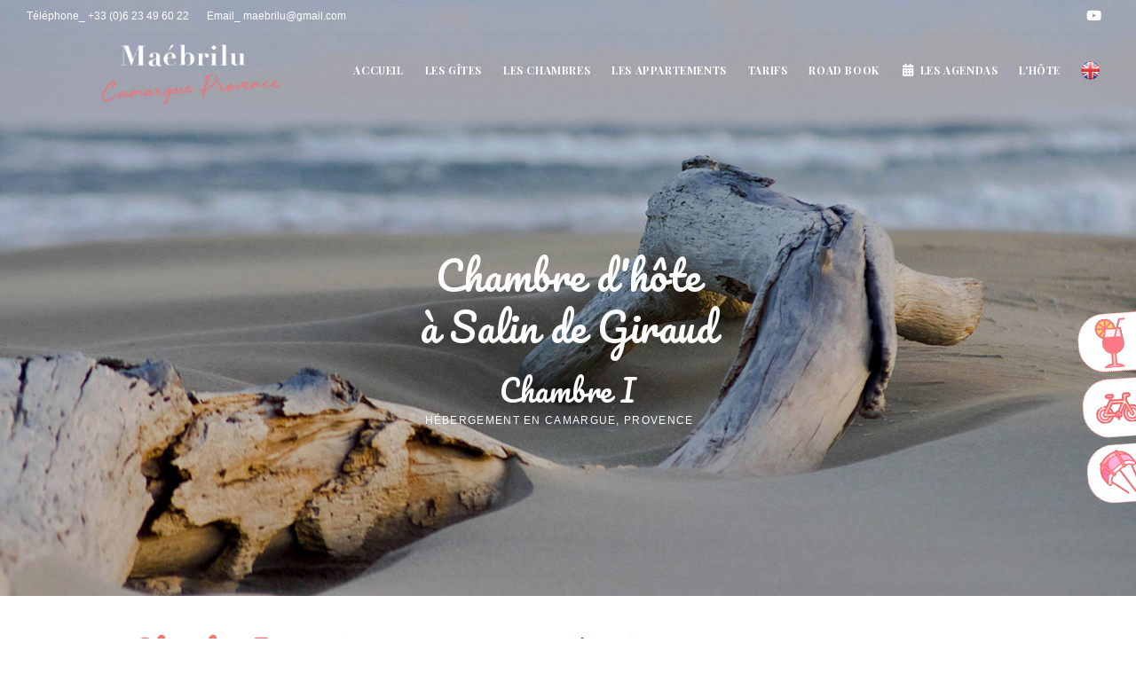

--- FILE ---
content_type: text/html
request_url: http://www.maebrilu-camargue.fr/chambre1-salin-camargue.html
body_size: 6883
content:
<!DOCTYPE html>
<html lang="fr">

<head>
    <meta name="viewport" content="width=device-width, initial-scale=1" />
    <meta http-equiv="content-type" content="text/html; charset=utf-8" />
    <meta name="author" content="Nelly Darand" />
    <meta name="description" content="Chambre d’hôtes et gîtes implantés dans un cadre naturel de 5000 m² avec piscine à Salin de Giraud, au cœur de la Camargue en Provence.">
    <!-- Document title -->
    <title>Maébrilu - Location vacances chambre Salin-de-Giraud</title>
    <!-- Favicon -->
	<link rel="icon" type="image/png" sizes="56x56" href="images/fav-icon/icon-maebrilu.png">
    <!-- Stylesheets & Fonts --><link href="css/plugins.css" rel="stylesheet">
    <link href="css/style.css" rel="stylesheet">
    <link href="css/color-variations/pink.css" rel="stylesheet" type="text/css" media="screen">
    <link href="css/responsive.css" rel="stylesheet">
    
    


</head>

<body>


    <!-- Body Inner -->    <div class="body-inner">

		 <!-- Topbar -->
        <div id="topbar" class="topbar-transparent topbar-fullwidth dark d-none d-xl-block d-lg-block">
            <div class="container">
                <div class="row">
                    <div class="col-md-6">
                        <ul class="top-menu">
                            <li><a href="#">Téléphone_ +33 (0)6 23 49 60 22</a></li>
                            <li><a href="mailto:maebrilu@gmail.com">Email_ maebrilu@gmail.com</a></li>
                        </ul>
                    </div>
                    <div class="col-md-6 d-none d-sm-block">
                        <div class="social-icons social-icons-colored-hover">
                            <ul>
                          <!--  <li class="social-facebook"><a href="https://www.facebook.com/Maebrilu.Camargue.Provence/"><i class="fab fa-facebook-f"></i></a></li>
                                <li class="social-linkedin"><a href="#"><i class="fab fa-linkedin"></i></a></li>
                                <li class="social-vimeo"><a href="#"><i class="fab fa-vimeo"></i></a></li>-->
                                <li class="social-youtube"><a href="https://www.youtube.com/channel/UCm2OYM6BuHkp2CQSViEjlag"><i class="fab fa-youtube"></i></a></li>
                            </ul>
                        </div>
                    </div>
                </div>
            </div>
        </div>
        <!-- end: Topbar -->

        <!-- Header -->
        <header id="header" data-transparent="true" data-fullwidth="true" class="dark">
            <div class="header-inner">
                <div class="container">
                    <!--Logo-->
                    <div id="logo">
                        <a href="index.html" class="logo" data-src-dark="images/maebrilu.png">
                            <img src="images/picto-maebrilu.png" alt="Maébrilu Logo hébergement et gite en Camargue">
                        </a>
                    </div>
                    <!--End: Logo-->
                   
                    
                    
                    
                   <!--Header Extras-->
                    <div class="header-extras">
                        <ul>
                            <li>
                                <div class="p-dropdown">
                                    <a href="chambre1-salin-camargue-uk"><img class="img-fluid" src="images/flat-maebrilu.png" alt="Maébrilu Gîte Salin-de-Giraud location vacance Camargue"><!--<i class="icon-flag11"></i>--></a>
                                    <ul class="p-dropdown-content">
                                        <li><a href="chambre1-salin-camargue-uk">English version</a></li>
                                    </ul>
                                </div>
                            </li>
                        </ul>
                    </div>
                    <!--end: Header Extras-->
                    
                    
                    
                    
                    

                    <!--Navigation Resposnive Trigger-->
                    <div id="mainMenu-trigger">
                        <button class="lines-button x"> <span class="lines"></span> </button>
                    </div>
                    <!--end: Navigation Resposnive Trigger-->

                    <!--Navigation-->
                    <div id="mainMenu" class="menu-hover-background light">
                        <div class="container">
                            <nav>
                                <ul>
                                    <li><a href="index.html">Accueil</a></li>
                                    <li class="dropdown"><a href="gite-maebrilu.html">Les gîtes</a>
                                        <ul class="dropdown-menu">
                                             <li><a href="gite-maebrilu.html">Gîte I - 2/6 pers</a></li>
                                             <li><a href="gite-maebrilu-2.html">Gîte II - 2/3 pers</a></li>
                                        </ul>
                                    </li>
                                    <li class="dropdown"> <a href="chambre-hote-salin-giraud-camargue.html">Les chambres</a>
                                        <ul class="dropdown-menu">
                                             <li><a href="chambre1-salin-camargue.html">Chambre d'hôte I</a></li>
                                             <li><a href="chambre2-salin-camargue.html">Chambre d'hôte II</a></li>
                                             <li><a href="chambre3-salin-camargue.html">Chambre d'hôte III</a></li>
                                             <li><a href="chambre4-salin-camargue.html">Chambre d'hôte IV</a></li>
                                             <li><a href="suite-salin-camargue.html">La Suite</a></li>
                                             <li><a href="lodge-camargue-maebrilu.html">La Tente lodge</a></li>
                                        </ul>
                                    </li>
                                    <li class="dropdown"><a href="appartements-salin-giraud.html">Les appartements</a>
                                        <ul class="dropdown-menu">
                                            <li><a href="location-salin-de-giraud-1.html">Appartement le Terre</a></li>
                                            <li><a href="location-salin-de-giraud-2.html">Appartement le Soleil</a></li>
                                            <li><a href="location-salin-de-giraud-3.html">Appartement le Loft Mer</a></li>
                                        </ul>
                                    </li>
                                    <li class="dropdown"><a href="#">Tarifs</a>
                                            <ul class="dropdown-menu">
                                            <li><a href="tarifs-maebrilu/tarifs-maebrilu-chambre-gites.pdf">Tarifs Chambre & Gîtes</a></li>
                                            <li><a href="tarifs-maebrilu/tarifs-maebrilu-appartements.pdf">Tarifs appartements</a></li>
                                        </ul>
                                    </li>
                                    <li class="dropdown"><a href="https://www.maebrilu-camargue.fr/roadbook">Road Book</a>
                                        <ul class="dropdown-menu">
                                              <li><a href="https://www.maebrilu-camargue.fr/roadbook/manade/">Manade</a></li>
                                              <li><a href="https://www.maebrilu-camargue.fr/roadbook/guide-naturaliste/">Guide naturaliste</a></li>
                                        </ul>
                                    </li>
                                    <li class="dropdown-submenu"><a href="#"><i class="fa fa-calendar-alt"></i>Les agendas</a>
                                         <ul class="dropdown-menu">
                                              <li><a href="https://https://www.calameo.com/books/001239688c7113079d7c6?authid=QawOmsFjgqnz" target="_blank">Quel est le programme ?</a></li>
                                              <li><a href="https://www.arlestourisme.com/fr/agenda.html" target="_blank">Arles agenda</a></li>
                                              <li><a href="https://avignon-tourisme.com/lagenda/" target="_blank">Avignon agenda</a></li>
                                              <li><a href="https://www.nimes.fr/index.php?id=agenda" target="_blank">Nîmes agenda</a></li>
                                              <li><a href="https://www.montpellier-tourisme.fr/Preparer-Reserver/Agenda" target="_blank">Montpellier agenda</a></li>
                                        </ul>
                                    </li>   
                                    <li><a href="nelly.html">L'hôte</a></li>


                                </ul>
                            </nav>
                        </div>
                    </div>
                    <!--end: Navigation-->

                </div>
            </div>
        </header>
        <!-- end: Header -->

        <!-- Page title -->
        <section id="page-title" class="background-image" style="background-image:url(images/slide/gite-camargue-salin.jpg);">

            <div class="container">

                <div class="page-title">
                    <div data-animate="fadeIn" class="text-light">
                        <h1>Chambre d'hôte<br>à Salin de Giraud</h1><h2>Chambre I </h2></div>

                    <div class="portfolio-attributes style1 text-light">
                        <div class="attribute" style="letter-spacing: 1.3px;" data-animate="fadeInUp" data-animate-delay="1200">Hébergement en Camargue, Provence</div>
                    </div>
                </div>
            </div>
        </section>
        <!-- end: Page title -->

        <!-- Content -->
        <section id="page-content" class="p-b-0">
            <div class="container">
                <div class="row">
                    <div class="col-lg-4">
                        <div class="portfolio-attributes style2" style="margin-top: 6%;">
                            <hr  style="border: 0.5px solid #ee8385;"><br>
                            <div class="attribute">Petit déjeuner<strong>8h - 10h</strong></div>
                            <div class="attribute">Chambre confort<strong>climatisation /wifi</strong></div>
                            <div class="attribute">Salle d’eau et toilettes privés sur le palier</div>
                            <div class="attribute">Cuisine d'été (jardin)<strong>barbecue / plancha / plaque cuisson / frigo / évier / lave-vaiselle</strong></div>
                            <div class="attribute">Jardin<strong>basket / slackline / ping-pong / foot / pétanques / hamacs / espace lounge</strong></div>
                            <div class="attribute">Piscine <strong>en période estivale</strong></div>
                            <div class="attribute">Parking <strong>voiture / vélo</strong></div>
                        </div>
                    </div>
                    <div class="col-lg-8" style="padding-right: 10%;">
                        <div class="project-description" style="padding-left: 10%;">
                            <h2 class="back-sand">Chambre I</h2><i class="pink">2 personnes</i><br><br><p>Toujours inclus dans le prix de la nuitée, un petit-déjeuner copieux sera pour vous l'occasion de découvrir les différentes spécialités locales.</p>
                        </div>
                        <div class="project-description">
                            <h3>" Au cœur du Parc naturel de Camargue, les chambres d’hôtes Maébrilu, à Salin de Giraud, sont l’occasion de partager de vrais moments de convivialité. Votre hôte sera aux petits soins pour vous accompagner dans la préparation de vos visites et vous faire découvrir la région comme un local.<br>Un véritable bed and breakfast à la française, où l’on se sent tout simplement chez soi.</h3>
                        </div>
                    </div>

                </div>

                <hr class="space">
                <div class="col-lg-10 center">
                    <div class="carousel carousel-promotion m-b-40" data-items="1" data-margin="40" data-loop="true" data-autoplay="false">


                        <div>
                            <div class="portfolio-item-wrap">
                                <div class="portfolio-image">
                                    <img src="images/chambre/chambre1/chambre-vacances-salin-de-giraud.jpg" alt="Chambre hôte Salin-de-Giraud Maébrilu">
                                </div>
                            </div>
                        </div>                  
                        <div>
                            <div class="portfolio-item-wrap">
                                <div class="portfolio-image">
                                    <img src="images/chambre/chambre1/chambre-vacances-salin-de-giraud-2.jpg" alt="Chambre location vacances Salin de Giraud">
                                </div>
                            </div>
                        </div>
                        <div>
                            <div class="portfolio-item-wrap">
                                <div class="portfolio-image">
                                    <img src="images/chambre/chambre1/chambre-vacances-salin-de-giraud-3.jpg" alt="Location vacances Salin-de-Giraud">
                                </div>
                            </div>
                        </div>                                                                 
                        <div>
                            <div class="portfolio-item-wrap">
                                <div class="portfolio-image">
                                    <img src="images/chambre/chambre1/chambre-vacances-salin-de-giraud-4.jpg" alt="Location vacances Salin-de-Giraud">
                                </div>
                            </div>
                        </div>
                        <div>
                            <div class="portfolio-item-wrap">
                                <div class="portfolio-image">
                                    <img src="images/chambre/chambre1/chambre-vacances-salin-de-giraud-5.jpg" alt="Chambre Location vacances Salin-de-Giraud">
                                </div>
                            </div>
                        </div>
                        <div>
                            <div class="portfolio-item-wrap">
                                <div class="portfolio-image">
                                    <img src="images/chambre/chambre1/chambre-vacances-salin-de-giraud-6.jpg" alt="Chambre Location vacances Salin-de-Giraud">
                                </div>
                            </div>
                        </div>                    
                        <div>
                            <div class="portfolio-item-wrap">
                                <div class="portfolio-image">
                                    <img src="images/chambre/chambre1/chambre-vacances-salin-de-giraud-7.jpg" alt="Chambre Location vacances Salin-de-Giraud">
                                </div>
                            </div>
                        </div>
                        <div>
                            <div class="portfolio-item-wrap">
                                <div class="portfolio-image">
                                    <img src="images/chambre/chambre1/chambre-vacances-salin-de-giraud-8.jpg" alt="Chambre Location vacances Salin-de-Giraud Beauduc">
                                </div>
                            </div>
                        </div>
                        <div>
                            <div class="portfolio-item-wrap">
                                <div class="portfolio-image">
                                    <img src="images/chambre/chambre1/chambre-vacances-salin-de-giraud-9.jpg" alt="Chambre Location vacances Salin-de-Giraud Camargue">
                                </div>
                            </div>
                        </div>
                        <div>
                            <div class="portfolio-item-wrap">
                                <div class="portfolio-image">
                                    <img src="images/chambre/chambre1/chambre-vacances-salin-de-giraud-10.jpg" alt="Location vacances Salin-de-Giraud Camargue">
                                </div>
                            </div>
                        </div>
                        <div>
                            <div class="portfolio-item-wrap">
                                <div class="portfolio-image">
                                    <img src="images/chambre/chambre1/chambre-vacances-salin-de-giraud-11.jpg" alt="Location vacances Salin-de-Giraud Camargue">
                                </div>
                            </div>
                        </div>
                        <div>
                            <div class="portfolio-item-wrap">
                                <div class="portfolio-image">
                                    <img src="images/chambre/chambre1/chambre-vacances-salin-de-giraud-12.jpg" alt="Chambre Location vacances Salin-de-Giraud">
                                </div>
                            </div>
                        </div>
                        <div>
                            <div class="portfolio-item-wrap">
                                <div class="portfolio-image">
                                    <img src="images/chambre/chambre1/chambre-vacances-salin-de-giraud-13.jpg" alt="Chambre Location vacances Salin-de-Giraud">
                                </div>
                            </div>
                        </div>
                        <div>
                            <div class="portfolio-item-wrap">
                                <div class="portfolio-image">
                                    <img src="images/chambre/chambre1/chambre-vacances-salin-de-giraud-14.jpg" alt="Chambre Location vacances Salin-de-Giraud">
                                </div>
                            </div>
                        </div>                        
                       <div>
                            <div class="portfolio-item-wrap">
                                <div class="portfolio-image">
                                    <img src="images/chambre/chambre1/chambre-vacances-salin-de-giraud-15.jpg" alt="Hébergement Location vacances Salin-de-Giraud">
                                </div>
                            </div>
                        </div> 
                       <div>
                            <div class="portfolio-item-wrap">
                                <div class="portfolio-image">
                                    <img src="images/chambre/chambre1/chambre-vacances-salin-de-giraud-16.jpg" alt="Chambre Location vacances Salin-de-Giraud">
                                </div>
                            </div>
                        </div>
                        <div>
                            <div class="portfolio-item-wrap">
                                <div class="portfolio-image">
                                    <img src="images/lodge/camargue-plage.jpg" alt="Camargue Location vacances Salin-de-Giraud">
                                </div>
                            </div>
                        </div>                     


                    </div>
                </div>
                
                <hr class="space">         
                
                                <!-- Pricing Table -->
                <div class="heading-text heading-line text-center pb-5 flamingo" style="font-weight: 600;"><h4>Tarifs Chambre I</h4> </div>
                <div class="row pricing-table flamingo">
                
                   <div class="col-lg-4 col-md-12 col-12">
                        <div class="plan featured">
                            <div class="plan-header">
                                <h4>La chambre I<br>comprend</h4>
                                <br>
                                <br>
                                <p class="text-muted">Climatisation</p>
                                <p class="text-muted">•</p>
                                <p class="text-muted">1 lit 160x200</p>
                                <p class="text-muted">•</p>
                                <p class="text-muted">Salle d'eau privative</p>
                                <p class="text-muted">•</p>
                                <p class="text-muted">Petit déjeuner<br>(confiture maison, jus de fruit local , viennoiserie, pain bio, café/thé, fruit frais & oeuf à la coque)</p>
                                <p class="text-muted">•</p>
                                <p class="text-muted">Jardin 5000 m²</p>
                                <p class="text-muted">Piscine (saison estivale)</p>
                                <p class="text-muted">Terrain de boules</p>
                                <p class="text-muted">•</p>
                                <p class="text-muted">Cuisine d'été (jardin)<br>Barbecue, plancha, plaque de cuisson, frigo, évier, lave-vaisselle</p>
                                <p class="text-muted">Espace lounge (jardin)</p>
                                <p class="text-muted">•</p>
                                <p class="text-muted">Connexion wifi</p>
                                <p class="text-muted">•</p>
                                <p class="text-muted">Parking voiture & vélo</p>
                                
                            </div>
                           

                        </div>
                    </div>
                    
                    <div class="col-lg-4 col-md-12 col-12">
                        <div class="plan featured">
                            <div class="plan-header">
                                <h4>Saison Estivale</h4>
                                <p class="text-muted">MAI - SEPTEMBRE</p>
                                <div class="plan-price"><sup>€ </sup>110<span>/nuitée</span> </div>
                                <p class="text-muted" style="margin-top: -12px;"><em>Avec 2 petits dèj</em></p>
                                <p class="text-muted" style="margin-top: -12px;"><em>deux nuits minimum</em></p>
                                <p class="text-muted">Salle d’eau privative<br>et toilettes privés<br>sur le palier</p>
                                <p class="text-muted">-</p>
                                <div class="plan-price"><span>&#9733; HAPPY SÉJOUR &#9733;<br>-10% pour une location<br>de plus de 7 nuits</span><br><span>-15% pour une location<br>de plus de 14 nuits</span></div>
                            </div>
                            <div class="plan-list">
                                <ul>
                                    <li><i class=""></i>Taxe séjour comprise</li>
                                </ul>
                                <div class="plan-button">
                                    <a href="mailto:maebrilu@gmail.com?subject=Réservation Chambre d'hôte 1 / saison estivale - Maébrilu" class="btn btn-light"><i class="fa fa-envelope"> </i> &nbsp;Je réserve</a>
                                </div>
                                <ul>
                                    <li class="plan-featured-item text-center"><i class="fa fa-phone"> </i> &nbsp;+33 (0)6 23 49 60 22</li>
                                </ul>
                            </div>
                        </div>
                    </div>
                    
                    <div class="col-lg-4 col-md-12 col-12">
                        <div class="plan featured">
                            <div class="plan-header">
                                <h4>Basse Saison</h4>
                                <p class="text-muted">OCTOBRE - AVRIL</p>
                                <div class="plan-price"><sup>€ </sup>100<span>/nuitée</span> </div>
                                <p class="text-muted" style="margin-top: -12px;"><em>Avec 2 petits dèj</em></p>
                                <p class="text-muted" style="margin-top: -12px;"><em>deux nuits minimum</em></p>
                                <p class="text-muted">Salle d’eau privative<br>et toilettes privés<br>sur le palier</p>
                                <p class="text-muted">-</p>
                                <div class="plan-price"><span>&#9733; HAPPY SÉJOUR &#9733;<br>-10% pour une location<br>de plus de 7 nuits</span><br><span>-15% pour une location<br>de plus de 14 nuits</span></div>
                            </div>
                            <div class="plan-list">
                                <ul>
                                    <li><i class=""></i>Taxe séjour comprise</li>
                                </ul>
                                <div class="plan-button">
                                    <a href="mailto:maebrilu@gmail.com?subject=Réservation Chambre d'hôte 1 / basse saison - Maébrilu" class="btn btn-light"><i class="fa fa-envelope"> </i> &nbsp;Je réserve</a>
                                </div>
                                <ul>
                                    <li class="plan-featured-item text-center"><i class="fa fa-phone"> </i> &nbsp;+33 (0)6 23 49 60 22</li>
                                </ul>
                            </div>

                        </div>
                    </div>
                    
                    
                    
                </div>
                <!-- end: Pricing Table -->
                <hr class="space">
                
                

            </div>



            <div class="post-navigation">
                <a href="gite-maebrilu-2.html" class="post-prev">
                    <div class="post-prev-title"><span>Précédent</span>Gîte II</div>
                </a>

                <a href="chambre2-salin-camargue.html" class="post-next">
                    <div class="post-next-title"><span>Suivant</span>Chambre d'hôte II</div>
                </a>
            </div>
        </section>
        <!-- end: Content -->
        
<!-- Footer -->
  <footer id="footer">
    <div class="footer-content">
      <div class="container">
      
        <div class="row">
            <div class="col-lg-4  col-lg-2 col-md-4"> 
            <!-- Footer widget area 1 -->
            <div class="widget  widget-contact-us" style="background-image: url('images/world-map-dark.png'); background-position: 50% 20px; background-repeat: no-repeat">
              <h4>Maébrilu CAMARGUE PROVENCE</h4>
              <ul class="list-icon">
                <li><i class="fa fa-map-marker-alt"></i> Chez Nelly<br> 22 Rue de la Victoire <br> 13129 Salin de Giraud <br> France</li>
                <li><i class="fa fa-phone"></i> +33 (0)6 23 49 60 22 </li>
                <li><i class="far fa-envelope"></i> <a href="mailto:maebrilu@gmail.com">maebrilu@gmail.com</a> </li>
                <li> <br>
                  <i class="far fa-clock"></i>Lundi - Dimanche: <strong>09:00 - 18:00</strong> <br>
                  Ouvert toute l'année <!--<strong>Fermé</strong> </li>-->
              </ul>
            </div>
            <!-- end: Footer widget area 1 --> 
          </div>

           <div class="col-xl-2 col-lg-2 col-md-4"> 
            <!-- Footer widget area 2 -->
           <div class="widget">
              <h4>MENU</h4>
              <ul class="list">
                <li><a href="https://www.maebrilu-camargue.fr/">Accueil</a></li>
                <li><a href="gite-maebrilu.html">Le gîte I - 2/6 pers</a></li>
                <li><a href="gite-maebrilu-2_4pers.html">Le gîte II - 2/3 pers</a></li>
                <li><a href="chambre-hote-salin-giraud-camargue.html">Les chambres</a></li>
                <li><a href="https://www.maebrilu-camargue.fr/suite-salin-camargue.html">La suite</a></li>
                <li><a href="appartements-salin-giraud.html">Les appartements</a></li>
                <li><a href="chambre-hote-salin-giraud-camargue.html#activites">Les activités</a></li>
                <li><a href="https://www.maebrilu-camargue.fr/roadbook/">Road Book</a></li>
                <li><a href="nelly.html">L'hôte</a></li>
                <br>
                <li><a href="index-uk.html">English version</a></li>
             </ul>
            </div>
            <!-- end: Footer widget area 2 --> 
          </div>
          <div class="col-xl-2 col-lg-2 col-md-4"> 
            <!-- Footer widget area 2 -->
            <div class="widget">
              <h4>ROAD BOOK</h4>
              <ul class="list"> 
                 <li><a href="https://www.maebrilu-camargue.fr/roadbook/category/les-plages-de-salin-de-giraud/">Les Plages</a></li>
                 <li><a href="https://www.maebrilu-camargue.fr/roadbook/kitesurf-camargue/">Le kitesurf</a></li>
                <!--<li><a href="#">Randonnées équestres</a></li>-->
                <li><a href="https://www.maebrilu-camargue.fr/roadbook/category/les-pistes-cyclables/">Vélo</a></li>
               <!-- <li><a href="#">Manade</a></li>-->
                <li><a href="https://www.maebrilu-camargue.fr/roadbook/category/reserves-parcs-naturels/">Réserves & Parcs</a></li>
                <li><a href="https://www.maebrilu-camargue.fr/roadbook/category/patrimoine-camargue/">Patrimoine en Camargue</a></li>
                <li><a href="https://www.maebrilu-camargue.fr/roadbook/category/salin-de-giraud/">Salin-de-Giraud</a></li>
                <li><a href="https://www.maebrilu-camargue.fr/roadbook/category/les-activites-maebrilu/">Chez Maébrilu</a></li>
              </ul>
            </div>
            <!-- end: Footer widget area 2 --> 
          </div>

       

          <div class="col-lg-4">
        <!-- Logo Footer -->

                <div class="row" data-animate="fadeInUp">
                    <div class="col-lg-12 centre-logo-footer">
                        <img class="img-fluid" src="images/gites-salin.svg" alt="Maébrilu Gîte Salin-de-Giraud location vacance Camargue">
                    </div>
                </div>

        <!-- end: Logo footer -->


          </div>
          </div>
    </div>
    </div>
    
    <div class="copyright-content">
      <div class="container">
         
         <div class="row">
            <div class="col-lg-6">
              <!-- Social icons -->
              <div class="social-icons social-icons-colored float-left">
                <ul>
            <!-- <li class="social-facebook"><a href="https://www.facebook.com/Maebrilu.Camargue.Provence/"><i class="fab fa-facebook-f"></i></a></li>
                 <li class="social-vimeo"><a href="#"><i class="fab fa-vimeo"></i></a></li>-->
                  <li class="social-youtube"><a href="https://www.youtube.com/channel/UCm2OYM6BuHkp2CQSViEjlag"><i class="fab fa-youtube"></i></a></li> 
                </ul>
              </div>
              <!-- end: Social icons --> 
          </div>

          <div class="col-lg-6">
        <div class="copyright-text text-right">&copy; 2026 <a href="https://www.maebrilu-camargue.fr/">Maébrilu Camargue Provence</a> - Gîtes & Chambres d'hôtes. All Rights Reserved. <a href="https://www.sclaude.com/">Graphisme & web - Sébastien Claude</a></div>
    </div>
</div>
      </div>
    </div>
    
  </footer>
  <!-- end: Footer -->
  
    <!-- pdf Cours fr -->
  
  <div class="btns-outer-wrap">
    <div class="minusrotate4deg outer">
    
       <a class="bton" href="https://www.maebrilu-camargue.fr/roadbook/sunset-maebrilu/">
         <div class="btn-wrap bg-one" style="background-color: #fff; background-image: url('images/picto/picnic-camargue.png'); background-size: 50px, auto, contain; border: dotted 1px #f07677;">
           <strong>Apéro</strong>
           <br>
           Sunset
         </div>
       </a>
       <a class="bton" href="https://www.maebrilu-camargue.fr/roadbook/via-rhona-gite/">
         <div class="btn-wrap bg-one" style="background-color: #fff; background-image: url('images/picto/bike-camargue.png'); background-size: 50px, auto, contain; border:dotted 1px #f07677;">
           <strong>Vélo</strong>
           <br>
           Via Rhôna
         </div>
       </a>
       <a class="bton" href="https://www.maebrilu-camargue.fr/roadbook/kitesurf-camargue/">
         <div class="btn-wrap bg-one" style="background-color: #fff; background-image: url('images/picto/kite-camargue.png'); background-size: 50px, auto, contain; border: dotted 1px #f07677;">
           <strong>Kitesurf</strong>
           <br>
           Le spot
         </div>
       </a>
    
       <!-- <a class="bton" href="https://www.maebrilu-camargue.fr/pdf/flyer-maebrilu.pdf" target="_blank">
         <div class="btn-wrap bg-one" style="background-color: #f07677; background-image: url('pdf/pdf.png'); border:solid 2px white;">
           <strong>Téléchargez</strong>
           <br>
           la brochure
         </div>
       </a>
       <a class="bton" href="https://www.maebrilu-camargue.fr/pdf/sejour-linguistique-maebrilu.pdf" target="_blank">
       <div class="btn-wrap bg-two" style="background-color: #fff; color: #f07677;  background-image: url('pdf/linguistique.png'); border:solid 2px #f07677;">
         <strong>Je m'informe</strong>
         <br>
           séjour linguistique
         </div>
       </a>   -->      
    </div>

  </div>
  <!-- end: pdf Cours fr -->

    </div>
    <!-- end: Body Inner -->

    <!-- Scroll top -->
    <a id="scrollTop"><i class="icon-chevron-up1"></i><i class="icon-chevron-up1"></i></a>

 <!--Plugins-->
 <script src="js/jquery.js"></script>
 <script src="js/plugins.js"></script>

<!--Template functions-->
 <script src="js/functions.js"></script> 

</body>

</html>


--- FILE ---
content_type: text/css
request_url: http://www.maebrilu-camargue.fr/css/style.css
body_size: 441739
content:
@charset "UTF-8";
/* ----------------------------------------------------------------
    Google Fonts
-----------------------------------------------------------------*/
@import "https://fonts.googleapis.com/css?family=Open+Sans:300,400,800,700,600";
@import url('https://fonts.googleapis.com/css?family=Playfair+Display:400,700,900&display=swap');
@import url('https://fonts.googleapis.com/css2?family=Pacifico&display=swap');
/* ----------------------------------------------------------------------
	Base Colors
-------------------------------------------------------------------------*/
/*Colors*/
/*Background colors*/
/*Typography*/
/*Font*/
/*Header*/
/*Side Panel*/
/*Page Titile*/
/*Margins*/
/*Transitions*/
/*  Mixins */
/*  Base */
/*  Content & Layout */
/* ----------------------------------------------------------------
    BODY
-----------------------------------------------------------------*/
@media (min-width: 1px) and (max-width: 991px) {
  #header .container,
  #header .header-inner .container,
  #page-menu .container,
  .container {
    max-width: 960px !important;
    padding: 0 30px !important; } }
body .body-inner,
body #wrapper {
  padding: 0;
  margin: 0; }
body.wide #wrapper, body.wide .body-inner {
  width: 100%;
  margin: 0; }
body.boxed .body-inner, body.boxed-simple .body-inner, body.boxed #wrapper, body.boxed-simple #wrapper {
  position: relative;
  border: 1px solid #eeeeee;
  background-color: #ffffff; }
body.outter {
  margin: 30px; }
body.boxed-simple {
  background-color: #f8f8f8;
  border: 0 none !important; }

.container-wide {
  padding-left: 30px;
  padding-right: 30px; }

@media (min-width: 1240px) {
  body.boxed #wrapper,
  body.boxed-simple #wrapper,
  body.boxed .body-inner,
  body.boxed-simple .body-inner {
    float: none;
    width: 1220px;
    margin: 0 auto; }

  body.boxed-simple #wrapper,
  body.boxed-simple .body-inner {
    margin-top: 40px;
    margin-bottom: 40px;
    padding: 20px; }

  .container-fluid,
  .container-wide {
    padding-left: 30px;
    padding-right: 30px; } }
audio,
canvas,
progress,
video {
  display: inline-block;
  vertical-align: baseline; }

iframe {
  border: none; }

/* Sections */
section {
  padding: 80px 0;
  position: relative;
  width: 100%;
  overflow: hidden;
  z-index: 1;
  background-color: #ffffff; }

 /* ----------------------------------------------------------------------
    Page title
-------------------------------------------------------------------------*/
#page-title {
  clear: both;
  padding: 80px 0;
  background-color: #f8f9fa;
  position: relative;
  /* page header left*/
  /* page header right*/ }
  #page-title .page-title {
    text-align: center;
    padding: 0; }
    #page-title .page-title > h1 {
      font-family: "Pacifico", cursive;
      font-size: 44px;
      line-height: 56px;
      font-weight: 400;
      margin-bottom: 10px; }
    #page-title .page-title > span {
      font-weight: 400;
      font-size: 14px; }
  #page-title .breadcrumb {
    text-align: center;
    margin-bottom: 0;
    padding: 0; }
  #page-title.page-title-left .page-title {
    float: left;
    text-align: left;
    clear: both; }
  #page-title.page-title-left .breadcrumb {
    float: left;
    text-align: left; }
  #page-title.page-title-right .page-title {
    float: right;
    text-align: right;
    clear: both; }
  #page-title.page-title-right .breadcrumb {
    float: right;
    text-align: right; }
  #page-title.dark .page-title > h1 {
    color: #1f1f1f; }
  #page-title.dark .page-title > span {
    color: #1f1f1f; }
  #page-title.dark .breadcrumb ul li + li:before {
    color: #1f1f1f; }
  #page-title.dark .breadcrumb ul li a {
    color: #1f1f1f; }
  #page-title[data-parallax-image] .page-title > h1 {
    color: #ffffff; }
  #page-title[data-parallax-image] .page-title > span {
    color: #ffffff; }
  #page-title[data-parallax-image] .breadcrumb ul li + li:before {
    color: #ffffff; }
  #page-title[data-parallax-image] .breadcrumb ul li a {
    color: #ffffff; }

@media (max-width: 991px) {
  #page-title {
    padding: 50px 0 !important; }
    #page-title .page-title > h1 {
      font-size: 26px;
      line-height: 34px; } }
#page-content {
  padding: 40px 0 40px 0;
  /*  > .container > .row {
      display: block !important;
  } */ }

.page-content-shadow {
  box-shadow: 0 82px 53px 10px rgba(0, 0, 0, 0.3); }

/*--------------------------------------------------------
     Content
---------------------------------------------------------*/
#page-content:not(.no-sidebar) > .container > .row,
#page-content:not(.no-sidebar) > .container-wide > .row,
#page-content:not(.no-sidebar) > .container-fluid > .row {
  flex-direction: row-reverse; }
#page-content:not(.no-sidebar).sidebar-right > .container > .row,
#page-content:not(.no-sidebar).sidebar-right > .container-wide > .row,
#page-content:not(.no-sidebar).sidebar-right > .container-fluid > .row {
  flex-direction: row; }
#page-content:not(.no-sidebar).sidebar-both > .container > .row,
#page-content:not(.no-sidebar).sidebar-both > .container-wide > .row,
#page-content:not(.no-sidebar).sidebar-both > .container-fluid > .row {
  flex-direction: row; }

#content {
  overflow: hidden;
  padding: 60px 0;
  position: relative; }
  #content .container,
  #content .container-wide,
  #content .container-fluid {
    position: relative; }

.content {
  padding-left: 25px;
  margin-bottom: 26px; }

.sidebar {
  padding-right: 25px; }
  .sidebar.sidebar-modern:before {
    background-color: #f8f9fa;
    width: 100%;
    content: "";
    position: absolute;
    z-index: -10;
    bottom: -10px;
    left: -4px;
    top: -20px;
    border-radius: 4px; }

.sidebar-right .content {
  padding-left: 15px;
  padding-right: 25px; }
.sidebar-right .sidebar {
  padding-right: 15px;
  border-right-width: 0;
  padding-left: 25px; }
  .sidebar-right .sidebar:before {
    left: 4px; }

.sidebar-both .content {
  padding-left: 25px;
  padding-right: 25px; }
  .sidebar-both .content + .sidebar {
    padding-right: 15px;
    border-right-width: 0;
    padding-left: 25px; }
    .sidebar-both .content + .sidebar:before {
      right: auto;
      border-right-width: 0;
      border-left-width: 1px;
      left: 0; }

@media (max-width: 991px) {
  #page-content:not(.no-sidebar).sidebar-both > .container > .row .content,
  #page-content:not(.no-sidebar).sidebar-both > .container-wide > .row .content,
  #page-content:not(.no-sidebar).sidebar-both > .container-fluid > .row .content {
    order: -1; }

  .content,
  .sidebar {
    width: 100% !important;
    padding-left: 15px;
    padding-right: 15px; }

  .sidebar-right .sidebar,
  .sidebar-right .content,
  .sidebar-both .content,
  .sidebar-both .content + .sidebar {
    padding-right: 15px;
    padding-left: 15px; }

  .sidebar-both .sidebar:before,
  .sidebar-right .sidebar:before,
  .sidebar:before {
    right: 0;
    border-right-width: 0;
    border-left-width: 0;
    left: 0; }
  .sidebar-both .sidebar .widgets,
  .sidebar-right .sidebar .widgets,
  .sidebar .widgets {
    float: left; }

  .sidebar-both .content + .sidebar {
    border-right-width: 0; }
    .sidebar-both .content + .sidebar:before {
      border-right-width: 0;
      border-left-width: 0; } }
@media (max-width: 991px) {
  #page-content {
    padding: 20px 0 20px 0; } }
/*--------------------------------------------------------
    Dashboard
---------------------------------------------------------*/
.dashboard #page-content {
  background-color: #f6f9fa;
  padding: 0 !important; }
.dashboard .sidebar {
  background-color: #fff;
  padding-top: 30px;
  padding-right: 30px;
  box-shadow: 5px 0 20px -5px rgba(0, 0, 0, 0.1); }
  .dashboard .sidebar:before {
    background: #fff;
    position: fixed;
    width: 30px;
    height: 100%;
    left: 0px;
    top: 0px; }
.dashboard .content {
  padding: 30px 50px; }

/* ----------------------------------------------------------------
	Grid Layout
-----------------------------------------------------------------*/
.grid-layout {
  opacity: 0;
  margin-bottom: -2px !important;
  transition: opacity .3s ease; }

.grid-layout.grid-loaded {
  opacity: 1; }

.grid-layout,
.portfolioo,
.posts {
  position: relative;
  display: block;
  clear: both;
  padding: 0; }

.grid-mix-size .portfolio-item:nth-child(2n) .new-badge {
  right: 70px !important; }
.grid-mix-size .portfolio-item:nth-child(2n) > .portfolio-item-wrap {
  -webkit-transform: scale(0.75);
  transform: scale(0.8); }

/*Grid columns: 5*/
.grid-6-columns .grid-item,
.post-6-columns .post-item,
.portfolio-6-columns .portfolio-item {
  width: 16.6666666666%; }
  .grid-6-columns .grid-item.large-width,
  .post-6-columns .post-item.large-width,
  .portfolio-6-columns .portfolio-item.large-width {
    width: 33.333333333%; }

/*Grid columns: 5*/
.grid-5-columns .grid-item,
.post-5-columns .post-item,
.portfolio-5-columns .portfolio-item {
  width: 20%; }
  .grid-5-columns .grid-item.large-width,
  .post-5-columns .post-item.large-width,
  .portfolio-5-columns .portfolio-item.large-width {
    width: 40%; }

/*Grid columns: 4*/
.grid-4-columns .grid-item,
.post-4-columns .post-item,
.portfolio-4-columns .portfolio-item {
  width: 25%; }
  .grid-4-columns .grid-item.large-width,
  .post-4-columns .post-item.large-width,
  .portfolio-4-columns .portfolio-item.large-width {
    width: 50%; }

/*Grid columns: 3*/
.grid-3-columns .grid-item,
.post-3-columns .post-item,
.portfolio-3-columns .portfolio-item {
  width: 33.333333333%; }
  .grid-3-columns .grid-item.large-width,
  .post-3-columns .post-item.large-width,
  .portfolio-3-columns .portfolio-item.large-width {
    width: 66.6666666666%; }

/*Grid columns: 2*/
.grid-2-columns .grid-item,
.post-2-columns .post-item,
.portfolio-2-columns .portfolio-item {
  width: 50.00%; }
  .grid-2-columns .grid-item.large-width,
  .post-2-columns .post-item.large-width,
  .portfolio-2-columns .portfolio-item.large-width {
    width: 100%; }

/*Grid columns: 1*/
.grid-1-columns .grid-item,
.post-1-columns .post-item,
.portfolio-1-columns .portfolio-item {
  width: 100%; }
  .grid-1-columns .grid-item.large-width,
  .post-1-columns .post-item.large-width,
  .portfolio-1-columns .portfolio-item.large-width {
    width: 100%; }

@media (max-width: 1380px) {
  .grid-5-columns .grid-item,
  .post-5-columns .post-item,
  .portfolio-5-columns .portfolio-item {
    width: 25%; }
    .grid-5-columns .grid-item.large-width,
    .post-5-columns .post-item.large-width,
    .portfolio-5-columns .portfolio-item.large-width {
      width: 50%; } }
/*Tablet Landscape*/
@media (max-width: 991px) {
  /*Grid columns: 6,5,4*/
  .grid-6-columns .grid-item,
  .post-6-columns .post-item,
  .portfolio-6-columns .portfolio-item,
  .grid-5-columns .grid-item,
  .post-5-columns .post-item,
  .portfolio-5-columns .portfolio-item,
  .grid-4-columns .grid-item,
  .post-4-columns .post-item,
  .portfolio-4-columns .portfolio-item {
    width: 33.3333333333%; }
    .grid-6-columns .grid-item.large-width,
    .post-6-columns .post-item.large-width,
    .portfolio-6-columns .portfolio-item.large-width,
    .grid-5-columns .grid-item.large-width,
    .post-5-columns .post-item.large-width,
    .portfolio-5-columns .portfolio-item.large-width,
    .grid-4-columns .grid-item.large-width,
    .post-4-columns .post-item.large-width,
    .portfolio-4-columns .portfolio-item.large-width {
      width: 66.6666666666%; }

  /*Grid columns: 3,2*/
  .grid-3-columns .grid-item,
  .post-3-columns .post-item,
  .portfolio-3-columns .portfolio-item,
  .grid-2-columns .grid-item,
  .post-2-columns .post-item,
  .portfolio-2-columns .portfolio-item {
    width: 50%; }
    .grid-3-columns .grid-item.large-width,
    .post-3-columns .post-item.large-width,
    .portfolio-3-columns .portfolio-item.large-width,
    .grid-2-columns .grid-item.large-width,
    .post-2-columns .post-item.large-width,
    .portfolio-2-columns .portfolio-item.large-width {
      width: 100%; } }
/*Tablet Portrait*/
@media (max-width: 767px) {
  /*Grid columns: 6,5,4*/
  .grid-6-columns .grid-item,
  .post-6-columns .post-item,
  .portfolio-6-columns .portfolio-item,
  .grid-5-columns .grid-item,
  .post-5-columns .post-item,
  .portfolio-5-columns .portfolio-item,
  .grid-4-columns .grid-item,
  .post-4-columns .post-item,
  .portfolio-4-columns .portfolio-item {
    width: 50%; }
    .grid-6-columns .grid-item.large-width,
    .post-6-columns .post-item.large-width,
    .portfolio-6-columns .portfolio-item.large-width,
    .grid-5-columns .grid-item.large-width,
    .post-5-columns .post-item.large-width,
    .portfolio-5-columns .portfolio-item.large-width,
    .grid-4-columns .grid-item.large-width,
    .post-4-columns .post-item.large-width,
    .portfolio-4-columns .portfolio-item.large-width {
      width: 100%; }

  /*Grid columns: 3,2*/
  .grid-3-columns .grid-item,
  .post-3-columns .post-item,
  .portfolio-3-columns .portfolio-item,
  .grid-2-columns .grid-item,
  .post-2-columns .post-item,
  .portfolio-2-columns .portfolio-item {
    width: 50%; }
    .grid-3-columns .grid-item.large-width,
    .post-3-columns .post-item.large-width,
    .portfolio-3-columns .portfolio-item.large-width,
    .grid-2-columns .grid-item.large-width,
    .post-2-columns .post-item.large-width,
    .portfolio-2-columns .portfolio-item.large-width {
      width: 100%; } }
/*Tablet Portrait*/
@media (max-width: 480px) {
  /*Grid columns: 6,5,4,3,2*/
  .grid-6-columns .grid-item,
  .post-6-columns .post-item,
  .portfolio-6-columns .portfolio-item,
  .grid-5-columns .grid-item,
  .post-5-columns .post-item,
  .portfolio-5-columns .portfolio-item,
  .grid-4-columns .grid-item,
  .post-4-columns .post-item,
  .portfolio-4-columns .portfolio-item,
  .grid-3-columns .grid-item,
  .post-3-columns .post-item,
  .portfolio-3-columns .portfolio-item,
  .grid-2-columns .grid-item,
  .post-2-columns .post-item,
  .portfolio-2-columns .portfolio-item {
    width: 100%; }
    .grid-6-columns .grid-item.large-width,
    .post-6-columns .post-item.large-width,
    .portfolio-6-columns .portfolio-item.large-width,
    .grid-5-columns .grid-item.large-width,
    .post-5-columns .post-item.large-width,
    .portfolio-5-columns .portfolio-item.large-width,
    .grid-4-columns .grid-item.large-width,
    .post-4-columns .post-item.large-width,
    .portfolio-4-columns .portfolio-item.large-width,
    .grid-3-columns .grid-item.large-width,
    .post-3-columns .post-item.large-width,
    .portfolio-3-columns .portfolio-item.large-width,
    .grid-2-columns .grid-item.large-width,
    .post-2-columns .post-item.large-width,
    .portfolio-2-columns .portfolio-item.large-width {
      width: 100%; }

  .grid-xs-2-columns .grid-item,
  .post-xs-2-columns .post-item,
  .portfolio-xs-2-columns .portfolio-item {
    width: 50%; }
    .grid-xs-2-columns .grid-item.large-width,
    .post-xs-2-columns .post-item.large-width,
    .portfolio-xs-2-columns .portfolio-item.large-width {
      width: 100%; }

  .grid-xs-3-columns .grid-item,
  .post-xs-3-columns .post-item,
  .portfolio-xs-3-columns .portfolio-item {
    width: 33.3333333333%; }
    .grid-xs-3-columns .grid-item.large-width,
    .post-xs-3-columns .post-item.large-width,
    .portfolio-xs-3-columns .portfolio-item.large-width {
      width: 66.6666666666%; }

  .grid-xs-4-columns .grid-item,
  .post-xs-4-columns .post-item,
  .portfolio-xs-4-columns .portfolio-item {
    width: 25%; }
    .grid-xs-4-columns .grid-item.large-width,
    .post-xs-4-columns .post-item.large-width,
    .portfolio-xs-4-columns .portfolio-item.large-width {
      width: 25%; } }
/*Grid item */
.grid-item .post-item {
  width: 100%;
  padding: 0; }

.grid-item > img,
.grid-item > a > img {
  width: 100%;
  height: auto; }

.grid-item > .widget {
  margin: 0; }

/* ----------------------------------------------------------------
	Grid Filter
-----------------------------------------------------------------*/
.grid-filter {
  clear: both;
  display: block;
  height: 34px;
  width: 100%;
  margin-bottom: 26px;
  position: relative; }
  .grid-filter ul {
    list-style: none;
    padding: 0;
    position: relative;
    height: auto; }
  .grid-filter li {
    position: relative;
    margin-right: 6px;
    border: 0;
    margin-bottom: -1px;
    display: inline-block;
    float: left; }
    .grid-filter li a {
      font-weight: 600;
      display: block;
      position: relative;
      padding: 8px 10px;
      font-size: 13px;
      line-height: 15px;
      color: #565656;
      border-radius: 50px;
      transition: all .3s ease;
      border-width: 2px;
      border-style: solid;
      border-color: transparent; }
    .grid-filter li:hover a, .grid-filter li.active a {
      color: #fff;
      background-color: #f07677; }
    .grid-filter li.active {
      cursor: pointer;
      pointer-events: none; }
      .grid-filter li.active a {
        pointer-events: none; }
  .grid-filter.gf-outline li:hover a, .grid-filter.gf-outline li.active a {
    border-color: #f07677;
    color: #f07677;
    background-color: transparent; }
  .grid-filter.gf-lines li a {
    border-radius: 0;
    border: none;
    background-color: transparent !important; }
    .grid-filter.gf-lines li a:after {
      content: '';
      position: absolute;
      top: auto;
      bottom: -2px;
      left: 50%;
      width: 0;
      height: 2px;
      transition: all 0.3s ease; }
  .grid-filter.gf-lines li:hover a, .grid-filter.gf-lines li.active a {
    color: #f07677; }
    .grid-filter.gf-lines li:hover a:after, .grid-filter.gf-lines li.active a:after {
      width: 100%;
      left: 0%;
      background-color: #f07677; }
  .grid-filter.gf-line-bottom {
    border-bottom: 2px solid #ebebeb; }
  .grid-filter.gf-classic li a {
    color: #565656;
    border-radius: 4px; }
  .grid-filter.gf-classic li:hover a, .grid-filter.gf-classic li.active a {
    background-color: #f07677;
    color: #fff; }
  .grid-filter.gf-light li a {
    color: #fff;
    background-color: transparent; }
  .grid-filter.gf-light li:hover a, .grid-filter.gf-light li.active a {
    color: #fff;
    border-color: #fff; }
  .grid-filter.gf-dark li a {
    color: #1f1f1f;
    background-color: transparent; }
  .grid-filter.gf-dark li:hover a, .grid-filter.gf-dark li.active a {
    border-color: #1f1f1f; }
  .grid-filter.gf-default li a {
    color: none;
    border-radius: 0;
    background-color: transparent; }
  .grid-filter.gf-default li:hover a, .grid-filter.gf-default li.active a {
    background-color: transparent;
    color: #f07677; }
  .grid-filter.gf-creative li a {
    border-radius: 0;
    border: none;
    background-color: transparent; }
    .grid-filter.gf-creative li a:after {
      background: #1f1f1f;
      content: "";
      height: 2px;
      left: 0;
      opacity: 0;
      position: absolute;
      top: 100%;
      transform: translateY(10px);
      transition: opacity 0.3s ease 0s, transform 0.3s ease 0s;
      width: 100%; }
  .grid-filter.gf-creative li:hover a, .grid-filter.gf-creative li.active a {
    color: #565656; }
    .grid-filter.gf-creative li:hover a:after, .grid-filter.gf-creative li.active a:after {
      opacity: 1;
      transform: translateY(0px); }
  .grid-filter.gf-list li {
    clear: both;
    margin-bottom: 3px; }
  .grid-filter.center li {
    text-align: center;
    float: none; }

.grid-active-title {
  font-family: "Open Sans", "Helvetica", "Arial", sans-serif;
  font-size: 64px;
  font-weight: 100;
  opacity: 0.2;
  position: absolute;
  right: 0;
  top: -6px; }

.content .grid-active-title {
  font-size: 42px; }

.sidebar-both .grid-active-title {
  display: none; }

@media (max-width: 991px) {
  .grid-active-title {
    display: none; }

  .grid-filter li {
    width: 33.33%;
    margin-right: 0;
    margin-bottom: 4px; }
    .grid-filter li a {
      text-align: center;
      transition: none; } }
@media (max-width: 479px) {
  .grid-filter li {
    width: 50%;
    margin-right: 0; } }
/* ----------------------------------------------------------------
	Extras
-----------------------------------------------------------------*/
.infinite-scroll-message,
#showMore {
  height: 80px;
  padding-top: 36px;
  text-align: center; }
  .infinite-scroll-message p,
  #showMore p {
    margin: 0; }

/*  Header */
/* ----------------------------------------------------------------
Topbar
-----------------------------------------------------------------*/
#topbar {
  position: relative;
  z-index: 199;
  background-color: #fff;
  /*colored*/ }
  #topbar .top-menu {
    list-style: outside none none;
    margin: 0;
    padding: 0;
    float: left; }
    #topbar .top-menu > li {
      display: inline-block;
      height: 40px;
      line-height: 40px; }
      #topbar .top-menu > li > a {
        display: block;
        font-size: 12px;
        font-weight: 500;
        height: 40px;
        margin-right: 16px; }
  #topbar .top-links {
    position: relative; }
  #topbar .social-icons {
    float: right;
    height: 100%;
    overflow: hidden; }
    #topbar .social-icons li,
    #topbar .social-icons li a {
      float: left;
      list-style: outside none none; }
    #topbar .social-icons li a {
      border-radius: 0px;
      font-size: 15px;
      height: 40px;
      line-height: 40px;
      text-align: center;
      width: 35px;
      overflow: hidden;
      margin: 0; }
  #topbar.dark {
    background-color: #1f1f1f; }
    #topbar.dark .top-menu > li > a,
    #topbar.dark .social-icons li a {
      color: #fff !important; }
  #topbar.topbar-colored, #topbar.topbar-colored.dark {
    background-color: #f07677; }

.topbar-dropdown {
  color: #747474;
  float: left;
  font-size: 13px;
  font-weight: 400;
  position: relative; }
  .topbar-dropdown .title {
    border-left: 1px solid #eeeeee;
    padding: 0 20px;
    cursor: pointer;
    line-height: 40px; }
    .topbar-dropdown .title a {
      color: #747474; }
      .topbar-dropdown .title a:hover {
        text-decoration: underline; }
    .topbar-dropdown .title b {
      font-weight: 600; }
    .topbar-dropdown .title .fa {
      margin-left: 7px;
      position: relative;
      top: -1px; }
      .topbar-dropdown .title .fa:first-child {
        margin-left: 0;
        margin-right: 7px; }
  .topbar-dropdown:first-child .title {
    border-color: transparent;
    padding-left: 0; }
  .topbar-dropdown .title img,
  .topbar-dropdown .list-entry img {
    display: inline-block;
    vertical-align: middle;
    margin-right: 7px;
    position: relative;
    top: -1px; }
  .topbar-dropdown .dropdown-list {
    position: absolute;
    width: auto;
    left: 0px;
    top: auto;
    border-radius: 3px;
    background-color: #fff;
    -webkit-box-shadow: 0 0 10px rgba(0, 0, 0, 0.1);
    box-shadow: 0 0 10px rgba(0, 0, 0, 0.1);
    border: solid 1px #eee;
    padding: 0px 16px;
    z-index: 1;
    text-align: left;
    opacity: 0;
    -moz-transition: all 300ms ease-out;
    -o-transition: all 300ms ease-out;
    -webkit-transition: all 300ms ease-out;
    transition: all 300ms ease-out;
    -ms-transition: all 300ms ease-out;
    transform-origin: 50% 0% 0px;
    -moz-transform-origin: 50% 0% 0px;
    -webkit-transform-origin: 50% 0% 0px;
    -ms-transform-origin: 50% 0% 0px;
    z-index: 1;
    visibility: hidden; }
  .topbar-dropdown:hover .dropdown-list, .topbar-dropdown:hover .topbar-form {
    opacity: 1;
    transform: scale(1);
    -moz-transform: scale(1);
    -webkit-transform: scale(1);
    -ms-transform: scale(1);
    visibility: visible; }
  .topbar-dropdown .list-entry {
    line-height: 30px;
    white-space: nowrap;
    display: block;
    color: #747474;
    padding: 2px 0;
    border-top: 1px #f0f0f0 solid; }
    .topbar-dropdown .list-entry:hover {
      color: #222; }
    .topbar-dropdown .list-entry:first-child {
      border-top: none; }
  .topbar-dropdown .topbar-form {
    position: absolute;
    width: 240px;
    padding: 20px 20px 10px 20px;
    right: auto;
    top: 40px;
    border-radius: 3px;
    background-color: #fff;
    -webkit-box-shadow: 0 0 10px rgba(0, 0, 0, 0.1);
    box-shadow: 0 0 10px rgba(0, 0, 0, 0.1);
    border: solid 1px #eee;
    z-index: 1;
    text-align: left;
    opacity: 0;
    -moz-transition: all 300ms ease-out;
    -o-transition: all 300ms ease-out;
    -webkit-transition: all 300ms ease-out;
    transition: all 300ms ease-out;
    -ms-transition: all 300ms ease-out;
    transform-origin: 50% 0% 0px;
    -moz-transform-origin: 50% 0% 0px;
    -webkit-transform-origin: 50% 0% 0px;
    -ms-transform-origin: 50% 0% 0px;
    visibility: hidden; }
  .topbar-dropdown input {
    margin-bottom: 2px; }
  .topbar-dropdown .form-group {
    margin-bottom: 10px; }
  .topbar-dropdown .checkbox {
    display: inline-block;
    margin-bottom: 0;
    margin-top: 0;
    vertical-align: middle;
    margin-top: -12px; }
  .topbar-dropdown.float-right .title {
    padding: 0 0px 0 20px !important; }
  .topbar-dropdown .dropdown-invert.topbar-form {
    left: auto;
    right: -20px; }

#topbar.topbar-fullwidth > .container {
  max-width: 100%;
  padding: 0 30px; }

#topbar {
  border-bottom: 1px solid #eeeeee; }
  #topbar.topbar-dark, #topbar.dark {
    background-color: #252525;
    border-color: rgba(231, 231, 231, 0.25); }
    #topbar.topbar-dark .top-menu > li > a,
    #topbar.topbar-dark .social-icons li a, #topbar.dark .top-menu > li > a,
    #topbar.dark .social-icons li a {
      color: #fff !important; }
  #topbar .topbar-light .top-menu > li > a,
  #topbar .topbar-light .social-icons li a {
    color: #111 !important; }

.topbar-transparent {
  margin-top: -2px; }
  .topbar-transparent.topbar-dark .topbar-dropdown .title a, .topbar-transparent.topbar-dark .topbar-dropdown {
    color: #fff; }
  .topbar-transparent .topbar-dropdown .title {
    border-color: rgba(231, 231, 231, 0.25); }
  .topbar-transparent .topbar-dropdown:first-child .title {
    border-color: transparent; }

#topbar.topbar-dark.topbar-colored {
  border-bottom: 0; }
#topbar.dark {
  border-bottom: 1px solid rgba(231, 231, 231, 0.05); }
  #topbar.dark.topbar-transparent {
    background-color: transparent;
    border-bottom: 1px solid rgba(144, 144, 144, 0.25); }

#topbar ~ #header[data-transparent="true"] + #slider,
#topbar ~ #header[data-transparent="true"] + .fullscreen,
#topbar ~ #header[data-transparent="true"] + .halfscreen,
#topbar ~ #header[data-transparent="true"] + #google-map {
  top: -120px;
  margin-bottom: -120px; }

/* ----------------------------------------------------------------
    Header
-----------------------------------------------------------------*/
#header {
  position: relative;
  width: 100%;
  z-index: 199 !important;
  height: 80px;
  line-height: 80px;
  /*sticky version*/
  /*dark*/
  /*transparent*/
  /*colored*/
  /*Responsive mobile menu*/ }
  #header .container {
    position: relative; }
  #header .header-inner,
  #header #header-wrap {
    height: 80px;
    background-color: #fff;
    -webkit-backface-visibility: hidden;
    left: 0;
    right: 0;
    transition: all .4s ease-in-out;
    /*logo*/ }
    #header .header-inner #logo,
    #header #header-wrap #logo {
      float: left;
      font-size: 28px;
      position: relative;
      z-index: 1;
      transition: all .4s ease-in-out;
      height: 80px; }
      #header .header-inner #logo a > img,
      #header #header-wrap #logo a > img {
        vertical-align: inherit;
        transition: all .4s ease-in-out;
        height: 80px;
        width: auto; }
  #header.header-sticky .header-inner,
  #header.header-sticky #header-wrap {
    background-color: #fff !important;
    transition: top .8s ease-in-out;
    position: fixed;
    top: -140px;
    box-shadow: 0 12px 6px rgba(0, 0, 0, 0.06); }
    #header.header-sticky .header-inner #logo,
    #header.header-sticky #header-wrap #logo {
      font-size: 20px; }
  #header.header-sticky.sticky-active .header-inner, #header.header-sticky.sticky-active #header-wrap {
    top: 0; }
  #header.header-sticky.dark .header-inner,
  #header.header-sticky.dark #header-wrap {
    background-color: #1f1f1f !important; }
  #header.dark {
    /*Main Menu*/ }
    #header.dark .header-inner,
    #header.dark #header-wrap {
      background-color: #1f1f1f; }
      #header.dark .header-inner .lines,
      #header.dark .header-inner .lines:before,
      #header.dark .header-inner .lines:after,
      #header.dark #header-wrap .lines,
      #header.dark #header-wrap .lines:before,
      #header.dark #header-wrap .lines:after {
        background-color: #fff; }
    #header.dark #mainMenu nav > ul > li:before {
      color: #bbbbbb; }
    #header.dark #mainMenu nav > ul > li > a {
      color: #fff; }
      #header.dark #mainMenu nav > ul > li > a .menu-sub-title {
        color: #eeeeee; }
    #header.dark #mainMenu nav > ul > li.current > a:after, #header.dark #mainMenu nav > ul > li:hover > a:after, #header.dark #mainMenu nav > ul > li:focus > a:after {
      background-color: #fff; }
    #header.dark .header-extras i {
      color: #fff; }
    #header.dark .header-extras .lines,
    #header.dark .header-extras .lines:before,
    #header.dark .header-extras .lines:after {
      background-color: #fff; }
  #header[data-transparent="true"] .header-inner,
  #header[data-transparent="true"] #header-wrap, #header[data-transparent="true"].dark .header-inner,
  #header[data-transparent="true"].dark #header-wrap {
    background-color: transparent; }
  #header[data-transparent="true"] + #slider,
  #header[data-transparent="true"] + .fullscreen,
  #header[data-transparent="true"] + .halfscreen,
  #header[data-transparent="true"] + #google-map {
    top: -80px;
    margin-bottom: -80px; }
  #header[data-fullwidth="true"] .header-inner .container,
  #header[data-fullwidth="true"] #header-wrap .container {
    max-width: 100%;
    padding: 0 30px; }
  #header.header-modern:not(.header-active) {
    margin: 40px auto 0;
    width: 1200px; }
    #header.header-modern:not(.header-active) + #slider,
    #header.header-modern:not(.header-active) + .fullscreen,
    #header.header-modern:not(.header-active) + .halfscreen,
    #header.header-modern:not(.header-active) + #google-map {
      top: -130px;
      margin-bottom: -130px; }
    #header.header-modern:not(.header-active) .header-inner,
    #header.header-modern:not(.header-active) #header-wrap {
      background-color: #fff;
      border-radius: 4px; }
    #header.header-modern:not(.header-active).dark .header-inner,
    #header.header-modern:not(.header-active).dark #header-wrap {
      background-color: #1f1f1f; }
    #header.header-modern:not(.header-active)[data-transparent="true"] .header-inner,
    #header.header-modern:not(.header-active)[data-transparent="true"] #header-wrap {
      background-color: transparent; }
    #header.header-modern:not(.header-active).header-colored .header-inner,
    #header.header-modern:not(.header-active).header-colored #header-wrap {
      background-color: #f07677; }
  #header.header-colored .header-inner,
  #header.header-colored #header-wrap {
    background-color: #f07677; }
  #header.header-mini {
    line-height: 60px;
    height: 60px; }
    #header.header-mini .header-inner,
    #header.header-mini #header-wrap {
      height: 60px; }
      #header.header-mini .header-inner #mainMenu > .container nav > ul > li > a,
      #header.header-mini #header-wrap #mainMenu > .container nav > ul > li > a {
        font-size: 11px; }
      #header.header-mini .header-inner #mainMenu > .container nav > ul > li .dropdown-submenu:before,
      #header.header-mini #header-wrap #mainMenu > .container nav > ul > li .dropdown-submenu:before {
        top: -6px; }
      #header.header-mini .header-inner #logo,
      #header.header-mini #header-wrap #logo {
        height: 60px; }
        #header.header-mini .header-inner #logo a > img,
        #header.header-mini #header-wrap #logo a > img {
          /*  width: 100%; */
          height: 60px; }
      #header.header-mini .header-inner #mainMenu-trigger,
      #header.header-mini #header-wrap #mainMenu-trigger {
        height: 60px; }
      #header.header-mini .header-inner .header-extras,
      #header.header-mini #header-wrap .header-extras {
        height: 60px; }
  #header.header-logo-right .header-inner #logo,
  #header.header-logo-right #header-wrap #logo {
    float: right; }
  #header.header-logo-right .header-inner .header-extras,
  #header.header-logo-right #header-wrap .header-extras {
    float: left;
    /*   ul>li:first-child {
        margin-left: 0px;
    } */ }
  #header.header-logo-right .header-inner #mainMenu nav,
  #header.header-logo-right #header-wrap #mainMenu nav {
    float: left; }
  #header.header-always-fixed .header-inner,
  #header.header-always-fixed #header-wrap {
    position: fixed !important;
    top: 0 !important;
    background-color: #fff;
    box-shadow: 0 12px 6px rgba(0, 0, 0, 0.06); }
  #header.header-plain .header-inner,
  #header.header-plain #header-wrap {
    background-color: transparent;
    border: 0 !important;
    box-shadow: none; }
  #header.header-shadow .header-inner,
  #header.header-shadow #header-wrap {
    box-shadow: 0 0 18px 0 rgba(0, 0, 0, 0.12) !important; }
  #header #mainMenu-trigger {
    position: absolute;
    opacity: 0;
    visibility: hidden;
    height: 80px;
    z-index: 1;
    float: right;
    width: 26px; }
    #header #mainMenu-trigger button {
      background: none;
      border: 0;
      padding: 0; }
      #header #mainMenu-trigger button:focus {
        outline: 0; }
      #header #mainMenu-trigger button i {
        font-size: 17px; }

/* ----------------------------------------------------------------
Main Menu
-----------------------------------------------------------------*/
#mainMenu {
  padding: 0;
  /*Menu Styles*/
  /*Menu Positions*/
  /*Menu options*/ }
  #mainMenu > .container {
    padding: 0 !important; }
  #mainMenu [class*="col-lg-"] {
    line-height: 24px !important; }
  #mainMenu nav {
    float: right; }
    #mainMenu nav > ul {
      list-style: none;
      padding: 0;
      margin: 0; }
      #mainMenu nav > ul > li {
        float: left;
        border: 0;
        transition: all .3s ease;
        margin-left: 6px; }
        #mainMenu nav > ul > li > a {
          position: relative;
          font-family: 'Playfair Display', "Helvetica", "Arial", sans-serif;
          padding: 10px 12px;
          text-transform: uppercase;
          font-size: 12px;
          font-weight: 700;
          letter-spacing: 0.6px;
          color: #000000;
          border-radius: 0;
          border-width: 0;
          border-style: solid;
          border-color: transparent;
          transition: all .3s ease;
          line-height: normal; }
          #mainMenu nav > ul > li > a > i {
            margin-left: 2px;
            margin-right: 6px;
            min-width: 14px;
            font-size: 14px; }
          #mainMenu nav > ul > li > a:after, #mainMenu nav > ul > li > a:before {
            transition: all .3s ease; }
        #mainMenu nav > ul > li.hover-active > a,
        #mainMenu nav > ul > li.hover-active > span, #mainMenu nav > ul > li.current > a,
        #mainMenu nav > ul > li.current > span, #mainMenu nav > ul > li:hover > a,
        #mainMenu nav > ul > li:hover > span, #mainMenu nav > ul > li:focus > a,
        #mainMenu nav > ul > li:focus > span {
          color: #f07677; }
        #mainMenu nav > ul > li .dropdown-menu {
          background-position: right bottom;
          background-repeat: no-repeat;
          min-width: 230px;
          top: auto;
          background-color: #fff;
          border: 0;
          border-style: solid;
          border-color: #eeeeee;
          border-width: 1px !important;
          left: auto;
          margin: 0;
          margin-top: -6px;
          border-radius: 4px;
          box-shadow: 0 33px 32px rgba(0, 0, 0, 0.1);
          padding: 10px; }
          #mainMenu nav > ul > li .dropdown-menu > li > a,
          #mainMenu nav > ul > li .dropdown-menu > li > span,
          #mainMenu nav > ul > li .dropdown-menu > li [class*="col-"] > ul > li > a {
            font-size: 12px;
            line-height: 14px;
            font-weight: 700;
            font-style: normal;
            color: #444;
            font-family: 'Playfair Display', "Helvetica", "Arial", sans-serif;
            padding: 12px 20px 12px 18px;
            display: block;
            transition: .3s ease; }
            #mainMenu nav > ul > li .dropdown-menu > li > a:focus, #mainMenu nav > ul > li .dropdown-menu > li > a:hover, #mainMenu nav > ul > li .dropdown-menu > li > a:active,
            #mainMenu nav > ul > li .dropdown-menu > li > span:focus,
            #mainMenu nav > ul > li .dropdown-menu > li > span:hover,
            #mainMenu nav > ul > li .dropdown-menu > li > span:active,
            #mainMenu nav > ul > li .dropdown-menu > li [class*="col-"] > ul > li > a:focus,
            #mainMenu nav > ul > li .dropdown-menu > li [class*="col-"] > ul > li > a:hover,
            #mainMenu nav > ul > li .dropdown-menu > li [class*="col-"] > ul > li > a:active {
              background-color: transparent;
              color: #f07677;
              cursor: pointer; }
            #mainMenu nav > ul > li .dropdown-menu > li > a > i,
            #mainMenu nav > ul > li .dropdown-menu > li > span > i,
            #mainMenu nav > ul > li .dropdown-menu > li [class*="col-"] > ul > li > a > i {
              margin-left: -4px;
              margin-right: 6px;
              min-width: 14px; }
          #mainMenu nav > ul > li .dropdown-menu > li.current > a,
          #mainMenu nav > ul > li .dropdown-menu > li.current > span, #mainMenu nav > ul > li .dropdown-menu > li:hover > a,
          #mainMenu nav > ul > li .dropdown-menu > li:hover > span, #mainMenu nav > ul > li .dropdown-menu > li:focus > a,
          #mainMenu nav > ul > li .dropdown-menu > li:focus > span, #mainMenu nav > ul > li .dropdown-menu > li:active > a,
          #mainMenu nav > ul > li .dropdown-menu > li:active > span, #mainMenu nav > ul > li .dropdown-menu > li.hover-active > a,
          #mainMenu nav > ul > li .dropdown-menu > li.hover-active > span {
            color: #f07677; }
          #mainMenu nav > ul > li .dropdown-menu.menu-last {
            right: 0;
            left: auto; }
        #mainMenu nav > ul > li.mega-menu-item {
          position: static; }
          #mainMenu nav > ul > li.mega-menu-item > .dropdown-menu {
            left: 0;
            right: 0;
            overflow: hidden;
            width: 1140px;
            max-width: 100%;
            transition-duration: 0.3s !important; }
          #mainMenu nav > ul > li.mega-menu-item .mega-menu-content {
            padding: 20px; }
            #mainMenu nav > ul > li.mega-menu-item .mega-menu-content .mega-menu-title {
              font-family: 'Playfair Display', "Helvetica", "Arial", sans-serif;
              font-size: 13px;
              line-height: 14px;
              font-weight: 600;
              text-transform: uppercase;
              padding-bottom: 12px; }
            #mainMenu nav > ul > li.mega-menu-item .mega-menu-content li ~ .mega-menu-title {
              margin-top: 12px; }
            #mainMenu nav > ul > li.mega-menu-item .mega-menu-content > a,
            #mainMenu nav > ul > li.mega-menu-item .mega-menu-content > span,
            #mainMenu nav > ul > li.mega-menu-item .mega-menu-content [class*="col-"] > ul > li > a {
              padding: 10px 0px 10px 0px; }
              #mainMenu nav > ul > li.mega-menu-item .mega-menu-content > a > i,
              #mainMenu nav > ul > li.mega-menu-item .mega-menu-content > span > i,
              #mainMenu nav > ul > li.mega-menu-item .mega-menu-content [class*="col-"] > ul > li > a > i {
                margin-left: 0px;
                margin-right: 8px; }
            #mainMenu nav > ul > li.mega-menu-item .mega-menu-content [class*="col-"] > ul > li:first-child > a {
              padding-top: 0; }
            #mainMenu nav > ul > li.mega-menu-item .mega-menu-content [class*="col-"] > ul > li:last-child > a {
              padding-bottom: 0; }
        #mainMenu nav > ul > li .dropdown-submenu {
          position: relative; }
          #mainMenu nav > ul > li .dropdown-submenu:before {
            line-height: 40px;
            content: "\e95a";
            font-family: "inspiro-icons";
            opacity: 0.6;
            position: absolute;
            right: 16px;
            color: #262626;
            font-size: 12px;
            transition: all .2s ease; }
          #mainMenu nav > ul > li .dropdown-submenu > .dropdown-menu {
            margin-left: -6px;
            left: 100%;
            top: -1px;
            z-index: 1; }
            #mainMenu nav > ul > li .dropdown-submenu > .dropdown-menu.menu-invert {
              right: 100%;
              left: auto; }
          #mainMenu nav > ul > li .dropdown-submenu:not(.hover-active):hover:before {
            right: 12px; }
          #mainMenu nav > ul > li .dropdown-submenu:not(.hover-active):hover > ul {
            display: block;
            animation: fade-in-out .3s ease; }
        #mainMenu nav > ul > li:not(.hover-active):hover > ul {
          display: block;
          animation: fade-in-out .3s ease; }
        #mainMenu nav > ul > li:last-child {
          margin-right: 0; }
      #mainMenu nav > ul > a.btn {
        margin-top: 4px; }
      #mainMenu nav > ul li ul {
        list-style: none;
        padding: 0; }
      #mainMenu nav > ul .badge {
        font-size: 8px;
        padding: 2px 4px;
        line-height: 9px;
        margin: 0 4px; }
  #mainMenu.menu-fullwidth nav > ul > li.mega-menu-item > .dropdown-menu {
    left: 0 !important;
    right: 0 !important;
    width: 100%; }
  #mainMenu.menu-rounded nav > ul > li > a {
    border-radius: 4px;
    border-width: 2px; }
  #mainMenu.menu-rounded nav > ul > li.current > a, #mainMenu.menu-rounded nav > ul > li:hover > a, #mainMenu.menu-rounded nav > ul > li:focus > a {
    background-color: #f07677;
    color: #fff; }
  #mainMenu.menu-outline nav > ul > li > a {
    border-radius: 50px;
    border-width: 2px; }
  #mainMenu.menu-outline nav > ul > li.current > a, #mainMenu.menu-outline nav > ul > li:hover > a, #mainMenu.menu-outline nav > ul > li:focus > a {
    color: #f07677;
    border-color: #f07677;
    background-color: transparent; }
  #mainMenu.menu-sub-title nav > ul > li {
    line-height: 64px; }
    #mainMenu.menu-sub-title nav > ul > li > a > .menu-sub-title {
      font-size: 10px;
      padding: 0px;
      margin-top: -14px !important;
      line-height: 0;
      height: 0;
      text-transform: none;
      display: block;
      opacity: 0.5;
      font-weight: 400;
      margin: 0;
      margin-top: 0px;
      margin-bottom: 0px;
      margin-bottom: -50px;
      margin-left: 12px;
      margin-right: 14px; }
  #mainMenu.menu-lines nav > ul > li {
    margin-left: 4px; }
    #mainMenu.menu-lines nav > ul > li > a {
      border-radius: 0;
      border: none; }
      #mainMenu.menu-lines nav > ul > li > a:after {
        content: '';
        position: absolute;
        top: auto;
        bottom: -2px;
        left: 50%;
        width: 0;
        height: 2px; }
    #mainMenu.menu-lines nav > ul > li.current > a, #mainMenu.menu-lines nav > ul > li:hover > a, #mainMenu.menu-lines nav > ul > li:focus > a {
      color: #f07677; }
      #mainMenu.menu-lines nav > ul > li.current > a:after, #mainMenu.menu-lines nav > ul > li:hover > a:after, #mainMenu.menu-lines nav > ul > li:focus > a:after {
        width: 100%;
        left: 0%;
        background-color: #f07677; }
  #mainMenu.menu-creative nav > ul > li {
    margin-left: 4px; }
    #mainMenu.menu-creative nav > ul > li > a:after {
      background-color: #fff;
      content: "";
      height: 2px;
      left: 0;
      opacity: 0;
      position: absolute;
      top: 100%;
      transform: translateY(10px);
      transition: opacity 0.3s ease 0s, transform 0.3s ease 0s;
      width: 100%;
      bottom: -2px; }
    #mainMenu.menu-creative nav > ul > li.current > a:after, #mainMenu.menu-creative nav > ul > li:hover > a:after, #mainMenu.menu-creative nav > ul > li:focus > a:after {
      opacity: 1;
      transform: translateY(0px); }
  #mainMenu.menu-slide nav > ul > li {
    visibility: hidden;
    filter: alpha(opacity=0);
    -webkit-opacity: 0;
    -moz-opacity: 0;
    opacity: 0;
    transition: all 0s cubic-bezier(0.175, 0.885, 0.525, 1.2);
    -webkit-transition-duration: 150ms;
    -moz-transition-duration: 150ms;
    -o-transition-duration: 150ms;
    transition-duration: 150ms; }
  #mainMenu.menu-slide nav > ul:nth-child(n+1) {
    -webkit-transition-duration: 250ms;
    -moz-transition-duration: 250ms;
    -o-transition-duration: 250ms;
    transition-duration: 250ms;
    -webkit-transition-delay: 60ms;
    -moz-transition-delay: 60ms;
    -o-transition-delay: 60ms;
    transition-delay: 60ms; }
  #mainMenu.menu-slide nav > ul:nth-child(n+2) {
    -webkit-transition-duration: 350ms;
    -moz-transition-duration: 350ms;
    -o-transition-duration: 350ms;
    transition-duration: 350ms;
    -webkit-transition-delay: 120ms;
    -moz-transition-delay: 120ms;
    -o-transition-delay: 120ms;
    transition-delay: 120ms; }
  #mainMenu.menu-slide nav > ul:nth-child(n+3) {
    -webkit-transition-duration: 450ms;
    -moz-transition-duration: 450ms;
    -o-transition-duration: 450ms;
    transition-duration: 450ms;
    -webkit-transition-delay: 180ms;
    -moz-transition-delay: 180ms;
    -o-transition-delay: 180ms;
    transition-delay: 180ms; }
  #mainMenu.menu-slide nav > ul:nth-child(n+4) {
    -webkit-transition-duration: 550ms;
    -moz-transition-duration: 550ms;
    -o-transition-duration: 550ms;
    transition-duration: 550ms;
    -webkit-transition-delay: 240ms;
    -moz-transition-delay: 240ms;
    -o-transition-delay: 240ms;
    transition-delay: 240ms; }
  #mainMenu.menu-slide nav > ul:nth-child(n+5) {
    -webkit-transition-duration: 650ms;
    -moz-transition-duration: 650ms;
    -o-transition-duration: 650ms;
    transition-duration: 650ms;
    -webkit-transition-delay: .3s;
    -moz-transition-delay: .3s;
    -o-transition-delay: .3s;
    transition-delay: .3s; }
  #mainMenu.menu-slide nav > ul:nth-child(n+6) {
    -webkit-transition-duration: 750ms;
    -moz-transition-duration: 750ms;
    -o-transition-duration: 750ms;
    transition-duration: 750ms;
    -webkit-transition-delay: 360ms;
    -moz-transition-delay: 360ms;
    -o-transition-delay: 360ms;
    transition-delay: 360ms; }
  #mainMenu.menu-slide nav > ul:nth-child(n+7) {
    -webkit-transition-duration: 750ms;
    -moz-transition-duration: 750ms;
    -o-transition-duration: 750ms;
    transition-duration: 750ms;
    -webkit-transition-delay: 420ms;
    -moz-transition-delay: 420ms;
    -o-transition-delay: 420ms;
    transition-delay: 420ms; }
  #mainMenu.menu-slide nav > ul:nth-child(n+8) {
    -webkit-transition-duration: 750ms;
    -moz-transition-duration: 750ms;
    -o-transition-duration: 750ms;
    transition-duration: 750ms;
    -webkit-transition-delay: 480ms;
    -moz-transition-delay: 480ms;
    -o-transition-delay: 480ms;
    transition-delay: 480ms; }
  #mainMenu.menu-slide.items-visible nav > ul > li {
    visibility: visible;
    filter: alpha(opacity=100);
    -webkit-opacity: 1;
    -moz-opacity: 1;
    opacity: 1; }
    #mainMenu.menu-slide.items-visible nav > ul > li:nth-child(n+1) {
      -webkit-transition-duration: 250ms;
      -moz-transition-duration: 250ms;
      -o-transition-duration: 250ms;
      transition-duration: 250ms;
      -webkit-transition-delay: 60ms;
      -moz-transition-delay: 60ms;
      -o-transition-delay: 60ms;
      transition-delay: 60ms; }
    #mainMenu.menu-slide.items-visible nav > ul > li:nth-child(n+2) {
      -webkit-transition-duration: 350ms;
      -moz-transition-duration: 350ms;
      -o-transition-duration: 350ms;
      transition-duration: 350ms;
      -webkit-transition-delay: 120ms;
      -moz-transition-delay: 120ms;
      -o-transition-delay: 120ms;
      transition-delay: 120ms; }
    #mainMenu.menu-slide.items-visible nav > ul > li:nth-child(n+3) {
      -webkit-transition-duration: 450ms;
      -moz-transition-duration: 450ms;
      -o-transition-duration: 450ms;
      transition-duration: 450ms;
      -webkit-transition-delay: 180ms;
      -moz-transition-delay: 180ms;
      -o-transition-delay: 180ms;
      transition-delay: 180ms; }
    #mainMenu.menu-slide.items-visible nav > ul > li:nth-child(n+4) {
      -webkit-transition-duration: 550ms;
      -moz-transition-duration: 550ms;
      -o-transition-duration: 550ms;
      transition-duration: 550ms;
      -webkit-transition-delay: 240ms;
      -moz-transition-delay: 240ms;
      -o-transition-delay: 240ms;
      transition-delay: 240ms; }
    #mainMenu.menu-slide.items-visible nav > ul > li:nth-child(n+5) {
      -webkit-transition-duration: 650ms;
      -moz-transition-duration: 650ms;
      -o-transition-duration: 650ms;
      transition-duration: 650ms;
      -webkit-transition-delay: .3s;
      -moz-transition-delay: .3s;
      -o-transition-delay: .3s;
      transition-delay: .3s; }
    #mainMenu.menu-slide.items-visible nav > ul > li:nth-child(n+6) {
      -webkit-transition-duration: 750ms;
      -moz-transition-duration: 750ms;
      -o-transition-duration: 750ms;
      transition-duration: 750ms;
      -webkit-transition-delay: 360ms;
      -moz-transition-delay: 360ms;
      -o-transition-delay: 360ms;
      transition-delay: 360ms; }
    #mainMenu.menu-slide.items-visible nav > ul > li:nth-child(n+7) {
      -webkit-transition-duration: 750ms;
      -moz-transition-duration: 750ms;
      -o-transition-duration: 750ms;
      transition-duration: 750ms;
      -webkit-transition-delay: 420ms;
      -moz-transition-delay: 420ms;
      -o-transition-delay: 420ms;
      transition-delay: 420ms; }
    #mainMenu.menu-slide.items-visible nav > ul > li:nth-child(n+8) {
      -webkit-transition-duration: 750ms;
      -moz-transition-duration: 750ms;
      -o-transition-duration: 750ms;
      transition-duration: 750ms;
      -webkit-transition-delay: 480ms;
      -moz-transition-delay: 480ms;
      -o-transition-delay: 480ms;
      transition-delay: 480ms; }
  #mainMenu.menu-hover-background nav > ul > li {
    margin-left: 0; }
    #mainMenu.menu-hover-background nav > ul > li > a {
      background: none; }
    #mainMenu.menu-hover-background nav > ul > li.current, #mainMenu.menu-hover-background nav > ul > li:hover, #mainMenu.menu-hover-background nav > ul > li:focus {
      background-color: #f07677; }
      #mainMenu.menu-hover-background nav > ul > li.current > a, #mainMenu.menu-hover-background nav > ul > li:hover > a, #mainMenu.menu-hover-background nav > ul > li:focus > a {
        color: #fff !important; }
  #mainMenu.menu-hover-background nav > ul .dropdown-menu {
    margin-top: 0;
    border-radius: 0; }
  #mainMenu.menu-overlay nav {
    opacity: 0 !important;
    pointer-events: none;
    position: fixed;
    left: 0;
    top: 0;
    width: 100%;
    height: 100% !important;
    background: rgba(31, 31, 31, 0.99);
    transition: opacity 0.5s ease; }
    #mainMenu.menu-overlay nav > ul {
      transition: transform 1s ease;
      transform: translateY(-80%);
      top: -80%;
      position: relative; }
      #mainMenu.menu-overlay nav > ul > li {
        float: none;
        text-align: center;
        max-width: 400px;
        margin: 0 auto;
        padding: 0px;
        line-height: 40px; }
        #mainMenu.menu-overlay nav > ul > li > a {
          opacity: 0;
          font-size: 32px;
          padding-top: 12px;
          padding-bottom: 12px;
          letter-spacing: 2px;
          text-transform: none;
          color: #fff; }
        #mainMenu.menu-overlay nav > ul > li .dropdown-menu,
        #mainMenu.menu-overlay nav > ul > li .dropdown-submenu {
          display: none !important;
          visibility: hidden !important;
          opacity: 0 !important; }
  #mainMenu.menu-left nav {
    float: left;
    margin-left: 20px; }
    #mainMenu.menu-left nav > ul > li.mega-menu-item {
      position: static; }
      #mainMenu.menu-left nav > ul > li.mega-menu-item > .dropdown-menu {
        right: auto;
        left: 0; }
  #mainMenu.menu-center > .container {
    float: none !important;
    text-align: center; }
  #mainMenu.menu-center nav {
    float: none;
    display: inline-block;
    vertical-align: top; }
  #mainMenu.menu-onclick nav > ul > li:hover:not(.hover-active) > ul,
  #mainMenu.menu-onclick nav > ul > li .dropdown-submenu:hover > ul {
    opacity: 0 !important;
    visibility: hidden !important;
    display: inherit !important; }
  #mainMenu.menu-onclick nav > ul > li.hover-active > ul,
  #mainMenu.menu-onclick nav > ul > li .hover-active.dropdown-submenu > ul {
    opacity: 1 !important;
    visibility: visible !important;
    display: block; }
  #mainMenu.menu-rounded-dropdown nav > ul > li .dropdown-menu {
    border-radius: 6px; }
  #mainMenu.menu-rounded-dropdown nav > ul > li > .dropdown-menu {
    margin-top: -6px !important; }
  #mainMenu.menu-lowercase nav > ul > li > a {
    text-transform: unset;
    letter-spacing: 0;
    font-size: 14px;
    font-weight: 500; }

/*header extras*/
.header-extras {
  float: right;
  z-index: 201;
  position: relative;
  height: 80px;
  /* Shoping cart*/ }
  .header-extras > ul {
    list-style: none;
    padding: 0;
    margin: 0; }
    .header-extras > ul > li {
      float: left;
      border: 0; }
      .header-extras > ul > li > a:not(.btn),
      .header-extras > ul > li > .p-dropdown {
        padding-left: 6px;
        padding-right: 6px; }
      .header-extras > ul > li > a:not(.btn),
      .header-extras > ul > li .topbar-dropdown > .title {
        font-family: 'Playfair Display', "Helvetica", "Arial", sans-serif;
        font-size: 12px;
        position: relative;
        display: block;
        font-style: normal;
        text-transform: uppercase;
        font-weight: 700; }
        .header-extras > ul > li > a:not(.btn) i,
        .header-extras > ul > li .topbar-dropdown > .title i {
          font-size: 14px;
          position: relative; }
          .header-extras > ul > li > a:not(.btn) i:nth-of-type(2),
          .header-extras > ul > li .topbar-dropdown > .title i:nth-of-type(2) {
            visibility: hidden;
            position: absolute; }
        .header-extras > ul > li > a:not(.btn).toggle-active i:nth-of-type(2),
        .header-extras > ul > li .topbar-dropdown > .title.toggle-active i:nth-of-type(2) {
          visibility: visible;
          position: relative; }
        .header-extras > ul > li > a:not(.btn).toggle-active i:nth-of-type(1),
        .header-extras > ul > li .topbar-dropdown > .title.toggle-active i:nth-of-type(1) {
          visibility: hidden;
          position: absolute; }
      .header-extras > ul > li .btn {
        margin-bottom: 0px; }
  .header-extras #shopping-cart {
    position: relative; }
    .header-extras #shopping-cart > a {
      position: relative; }
      .header-extras #shopping-cart > a .shopping-cart-items {
        position: absolute;
        z-index: 1;
        background: #f07677;
        border-radius: 50%;
        color: #fff;
        font-size: 9px;
        font-weight: 600;
        height: 13px;
        line-height: 10px;
        padding: 2px 4px;
        right: -6px;
        top: -6px;
        width: 13px; }
  .header-extras .topbar-dropdown .title {
    line-height: inherit !important;
    letter-spacing: 1px;
    padding: 0;
    color: #1f1f1f; }
  .header-extras .topbar-dropdown .dropdown-list {
    right: -10px;
    margin-top: -20px;
    left: auto;
    box-shadow: 0px -6px 16px rgba(0, 0, 0, 0.1);
    margin-top: -16px; }
    .header-extras .topbar-dropdown .dropdown-list:before {
      content: " ";
      width: 0;
      height: 0;
      border-left: 9px solid transparent;
      border-right: 9px solid transparent;
      border-bottom: 9px solid #fff;
      top: -9px;
      right: 14px;
      position: absolute; }

@-webkit-keyframes fade-in-out {
  0% {
    opacity: 0; }
  100% {
    opacity: 1; } }
@-moz-keyframes fade-in-out {
  0% {
    opacity: 0; }
  100% {
    opacity: 1; } }
@-o-keyframes fade-in-out {
  0% {
    opacity: 0; }
  100% {
    opacity: 1; } }
@keyframes fade-in-out {
  0% {
    opacity: 0; }
  100% {
    opacity: 1; } }
/* ----------------------------------------------------------------
Dots Menu
-----------------------------------------------------------------*/
#dotsMenu {
  position: fixed;
  right: 36px;
  top: 50%;
  bottom: auto;
  transform: translateY(-50%);
  z-index: 99; }
  #dotsMenu:before {
    content: "";
    background: rgba(31, 31, 31, 0.7);
    position: absolute;
    width: 32px;
    right: -8px;
    height: 100%;
    border-radius: 20px;
    top: -24px;
    box-shadow: 0 4px 9px 0 rgba(43, 43, 49, 0.1), 0 7px 14px 0 rgba(43, 43, 49, 0.13); }
  #dotsMenu ul {
    list-style: none;
    padding-bottom: 6px; }
    #dotsMenu ul li {
      text-align: right;
      padding: 0px;
      width: 15px;
      height: 15px;
      margin-bottom: 12px;
      background-color: #eeeeee;
      border-radius: 50%;
      transform: scale(0.6);
      transition: transform 0.3s, background-color 0.5s; }
      #dotsMenu ul li:hover {
        background-color: #f07677;
        transform: scale(1); }
      #dotsMenu ul li.current {
        background-color: #f07677; }
      #dotsMenu ul li a {
        position: absolute;
        width: 40px;
        height: 40px;
        line-height: 1.5;
        border-radius: 50%;
        left: -14px;
        top: -14px; }
        #dotsMenu ul li a span {
          position: absolute;
          width: auto;
          top: 8px;
          right: 25px;
          white-space: nowrap;
          margin-right: 14px;
          font-size: 12px;
          font-weight: 800;
          color: #fff;
          transition: transform 0.2s, opacity 0.2s;
          opacity: 0;
          transform-origin: 100% 50%;
          background-color: rgba(0, 0, 0, 0.6);
          border-radius: 100px;
          line-height: 26px;
          padding: 0 12px;
          text-transform: uppercase; }
        #dotsMenu ul li a:hover:before {
          transform: scale(1); }
        #dotsMenu ul li a:hover:before, #dotsMenu ul li a.active:before {
          background-color: #f07677; }
        #dotsMenu ul li a:hover > span, #dotsMenu ul li a.active > span {
          opacity: 1;
          transform: scale(1); }

.mainMenu-open #dotsMenu {
  z-index: -1 !important; }

/* ----------------------------------------------------------------
Overlay Menu
-----------------------------------------------------------------*/
.menu-overlay-active #topbar.topbar-transparent.topbar-fullwidth,
.menu-overlay-active #header[data-fullwidth="true"][data-transparent="true"] .header-inner,
.menu-overlay-active #header[data-fullwidth="true"][data-transparent="true"] .header-inner .header-extras,
.menu-overlay-active #header[data-fullwidth="true"][data-transparent="true"] #header-wrap,
.menu-overlay-active #header[data-fullwidth="true"][data-transparent="true"] #header-wrap .header-extras {
  border: 0; }
.menu-overlay-active #header.header-sticky.dark .header-inner, .menu-overlay-active #header.header-sticky.dark #header-wrap {
  background-color: transparent !important; }
.menu-overlay-active #header #mainMenu {
  z-index: 200; }
  .menu-overlay-active #header #mainMenu nav {
    opacity: 1 !important;
    display: inherit !important;
    pointer-events: auto; }
    .menu-overlay-active #header #mainMenu nav > ul {
      transform: translateY(-50%);
      top: 50%; }
      .menu-overlay-active #header #mainMenu nav > ul > li > a {
        opacity: 1; }
.menu-overlay-active #header .header-extras a:not(#menu-overlay-trigger) {
  opacity: 0;
  visibility: hidden; }
.menu-overlay-active #header #menu-overlay-trigger .lines, .menu-overlay-active #header #menu-overlay-trigger .lines:before, .menu-overlay-active #header #menu-overlay-trigger .lines:after {
  background-color: #fff; }

/*Menu split*/
.header-logo-center #logo,
.menu-split #logo {
  position: absolute !important;
  width: 100%;
  text-align: center;
  margin: 0;
  float: none;
  height: 100px; }
  .header-logo-center #logo > a,
  .menu-split #logo > a {
    display: inline-block; }
.header-logo-center #mainMenu nav,
.menu-split #mainMenu nav {
  float: none;
  margin: 0;
  position: relative;
  z-index: 1; }
  .header-logo-center #mainMenu nav > ul,
  .menu-split #mainMenu nav > ul {
    z-index: 198; }
    .header-logo-center #mainMenu nav > ul:first-child,
    .menu-split #mainMenu nav > ul:first-child {
      float: left; }
    .header-logo-center #mainMenu nav > ul:last-child,
    .menu-split #mainMenu nav > ul:last-child {
      float: right; }

/*Menu Dark*/
#mainMenu.dark:not(.light):not(.menu-rounded) nav > ul > li:before {
  color: #bbbbbb; }
#mainMenu.dark:not(.light):not(.menu-rounded) nav > ul > li .dropdown-menu {
  background-color: #1f1f1f;
  border: 1px solid #292929; }
  #mainMenu.dark:not(.light):not(.menu-rounded) nav > ul > li .dropdown-menu > li > a,
  #mainMenu.dark:not(.light):not(.menu-rounded) nav > ul > li .dropdown-menu > li > span,
  #mainMenu.dark:not(.light):not(.menu-rounded) nav > ul > li .dropdown-menu > li [class*="col-"] > ul > li > a {
    color: #bbbbbb; }
    #mainMenu.dark:not(.light):not(.menu-rounded) nav > ul > li .dropdown-menu > li > a:hover,
    #mainMenu.dark:not(.light):not(.menu-rounded) nav > ul > li .dropdown-menu > li > span:hover,
    #mainMenu.dark:not(.light):not(.menu-rounded) nav > ul > li .dropdown-menu > li [class*="col-"] > ul > li > a:hover {
      color: #f07677; }
#mainMenu.dark:not(.light):not(.menu-rounded) nav > ul > li .dropdown-submenu:before {
  color: #bbbbbb; }
#mainMenu.dark:not(.light):not(.menu-rounded) nav > ul > li.mega-menu-item .mega-menu-content .mega-menu-title {
  color: #eeeeee; }
#mainMenu.dark:not(.light):not(.menu-rounded) nav > ul > li.current > a,
#mainMenu.dark:not(.light):not(.menu-rounded) nav > ul > li.current > span, #mainMenu.dark:not(.light):not(.menu-rounded) nav > ul > li:hover > a,
#mainMenu.dark:not(.light):not(.menu-rounded) nav > ul > li:hover > span, #mainMenu.dark:not(.light):not(.menu-rounded) nav > ul > li:focus > a,
#mainMenu.dark:not(.light):not(.menu-rounded) nav > ul > li:focus > span, #mainMenu.dark:not(.light):not(.menu-rounded) nav > ul > li.hover-active > a,
#mainMenu.dark:not(.light):not(.menu-rounded) nav > ul > li.hover-active > span {
  color: #f07677; }

#menu-overlay-trigger {
  z-index: 299 !important; }

/*Menu on header fullwidth */
#header[data-fullwidth="true"] #mainMenu:not(.menu-left):not(.menu-center) nav > ul > li.mega-menu-item > .dropdown-menu {
  left: auto;
  right: 0; }
#header[data-fullwidth="true"] #mainMenu.menu-center nav > ul > li.mega-menu-item > .dropdown-menu {
  right: auto;
  left: 50%;
  transform: translateX(-50%); }

/* ----------------------------------------------------------------
Page Menu
-----------------------------------------------------------------*/
.page-menu {
  position: relative;
  background-color: #fff;
  border-bottom: 1px solid #ececec;
  border-top: 1px solid #ececec;
  height: 52px;
  line-height: 48px; }
  .page-menu > .container {
    position: relative; }
  .page-menu .menu-title {
    display: none; }
  .page-menu nav {
    background-color: #fff;
    text-align: center; }
    .page-menu nav > ul {
      list-style: none;
      padding: 0;
      margin: 0;
      position: relative; }
      .page-menu nav > ul > li {
        transition: all .3s ease;
        position: relative;
        border: 0;
        display: inline-block;
        float: none;
        padding: 0px 2px;
        font-family: 'Playfair Display', "Helvetica", "Arial", sans-serif; }
        .page-menu nav > ul > li:last-child {
          margin-right: 0; }
        .page-menu nav > ul > li > a {
          position: relative;
          padding: 6px 16px;
          font-size: 13px;
          line-height: 12px;
          color: #565656;
          border-radius: 50px;
          transition: all 0.2s ease;
          border-width: 2px;
          border-style: solid;
          border-color: transparent;
          font-weight: 500; }
          .page-menu nav > ul > li > a:after, .page-menu nav > ul > li > a:before {
            transition: all .3s ease; }
        .page-menu nav > ul > li:hover > a, .page-menu nav > ul > li.active > a {
          color: #f07677; }
        .page-menu nav > ul > li.dropdown {
          line-height: 50px; }
          .page-menu nav > ul > li.dropdown a {
            padding-right: 20px; }
          .page-menu nav > ul > li.dropdown:before {
            font-size: 12px;
            transition: all .2s ease;
            content: "\e958";
            font-family: "inspiro-icons";
            right: 10px;
            top: 1px;
            position: absolute;
            color: #565656;
            z-index: 2; }
        .page-menu nav > ul > li .dropdown-menu {
          font-family: 'Playfair Display', "Helvetica", "Arial", sans-serif;
          padding: 14px 20px;
          width: auto;
          top: 50px;
          left: 0;
          margin: 0;
          border-radius: 4px;
          background-color: #fff;
          border: 1px solid #ececec;
          min-width: 180px;
          box-shadow: 0 14px 20px rgba(0, 0, 0, 0.1); }
          .page-menu nav > ul > li .dropdown-menu > li {
            width: 100%; }
            .page-menu nav > ul > li .dropdown-menu > li a,
            .page-menu nav > ul > li .dropdown-menu > li > span {
              line-height: 26px;
              white-space: nowrap;
              display: block;
              padding: 4px 10px;
              font-size: 13px;
              font-weight: 400; }
          .page-menu nav > ul > li .dropdown-menu.menu-last {
            right: 0;
            left: auto; }
        .page-menu nav > ul > li:last-child {
          margin-right: 0; }
  .page-menu.menu-rounded nav > ul > li:hover > a, .page-menu.menu-rounded nav > ul > li.active > a {
    border-color: transparent;
    color: #fff;
    background-color: #f07677; }
  .page-menu.menu-rounded nav > ul > li:hover.dropdown:before, .page-menu.menu-rounded nav > ul > li.active.dropdown:before {
    color: #fff; }
  .page-menu.menu-outline nav > ul > li:hover > a, .page-menu.menu-outline nav > ul > li.active > a {
    border-color: #f07677;
    color: #f07677;
    background-color: transparent; }
  .page-menu.menu-lines nav > ul > li > a {
    border-radius: 0;
    border: none;
    background-color: transparent; }
    .page-menu.menu-lines nav > ul > li > a:after {
      content: '';
      position: absolute;
      top: auto;
      bottom: -11px;
      left: 50%;
      width: 0;
      height: 1px;
      transition: all 0.3s ease; }
  .page-menu.menu-lines nav > ul > li:hover > a, .page-menu.menu-lines nav > ul > li.active > a {
    color: #f07677; }
    .page-menu.menu-lines nav > ul > li:hover > a:after, .page-menu.menu-lines nav > ul > li.active > a:after {
      width: 100%;
      left: 0%;
      background-color: #f07677; }
  .page-menu.menu-solid nav > ul > li > a {
    color: #565656;
    border-radius: 4px; }
  .page-menu.menu-solid nav > ul > li:hover > a, .page-menu.menu-solid nav > ul > li.active > a {
    background-color: #f07677;
    color: #fff; }
  .page-menu.menu-light nav > ul > li > a {
    color: #565656;
    background-color: transparent; }
  .page-menu.menu-light nav > ul > li:hover > a, .page-menu.menu-light nav > ul > li.active > a {
    border-color: #ebebeb; }
  .page-menu.inverted {
    background-color: #333; }
    .page-menu.inverted nav {
      background-color: #333; }
      .page-menu.inverted nav > ul > li > a {
        border: 0;
        color: #fff;
        background-color: transparent; }
      .page-menu.inverted nav > ul > li:hover > a, .page-menu.inverted nav > ul > li.active > a {
        border-color: transparent;
        background-color: #404040; }
      .page-menu.inverted nav > ul > li .dropdown-menu {
        background-color: #333;
        border: 1px solid #2b2b2b;
        box-shadow: 0 14px 20px rgba(255, 255, 255, 0.1); }
        .page-menu.inverted nav > ul > li .dropdown-menu a {
          color: #fff; }
  .page-menu.menu-creative nav > ul > li > a {
    border-radius: 0;
    border: none;
    background-color: transparent; }
    .page-menu.menu-creative nav > ul > li > a:after {
      background: #1f1f1f;
      content: "";
      height: 2px;
      left: 0;
      opacity: 0;
      position: absolute;
      top: 100%;
      transform: translateY(10px);
      transition: opacity 0.3s ease 0s, transform 0.3s ease 0s;
      width: 100%; }
  .page-menu.menu-creative nav > ul > li:hover > a, .page-menu.menu-creative nav > ul > li.active > a {
    color: #565656; }
    .page-menu.menu-creative nav > ul > li:hover > a:after, .page-menu.menu-creative nav > ul > li.active > a:after {
      opacity: 1;
      transform: translateY(0px); }

#pageMenu-trigger {
  float: right;
  cursor: pointer;
  font-size: 15px;
  height: 48px;
  line-height: 48px;
  opacity: 0;
  text-align: center;
  width: 36px;
  z-index: 12; }
  #pageMenu-trigger i {
    color: #444; }

body:not(.breakpoint-xs):not(.breakpoint-sm):not(.breakpoint-md) .page-menu nav > ul > li:hover:not(.hover-active) > ul {
  display: block;
  animation: fade-in-out .3s ease;
  z-index: 3; }

@media (max-width: 991px) {
  .page-menu #pageMenu-trigger {
    opacity: 1; }
    .page-menu #pageMenu-trigger i {
      color: #565656; }
  .page-menu nav {
    border-radius: 4px 0px 4px 4px;
    border: 1px solid #ececec;
    box-shadow: 0 33px 32px rgba(0, 0, 0, 0.1);
    text-align: left;
    display: none;
    position: absolute;
    float: right;
    width: 190px;
    top: 40px;
    height: auto;
    z-index: 11;
    line-height: 26px;
    right: 30px; }
    .page-menu nav > ul {
      padding: 14px 20px;
      top: 0;
      min-width: 100%;
      overflow: hidden; }
      .page-menu nav > ul > li {
        width: 100%;
        padding: 0; }
        .page-menu nav > ul > li > a,
        .page-menu nav > ul > li > span {
          line-height: 20px;
          width: 100%;
          display: block;
          padding: 6px 6px;
          border: none; }
        .page-menu nav > ul > li.dropdown:before {
          right: 4px;
          color: #565656;
          pointer-events: none;
          line-height: 36px; }
        .page-menu nav > ul > li.dropdown.hover-active {
          color: #565656; }
          .page-menu nav > ul > li.dropdown.hover-active .dropdown-menu {
            min-width: 100%;
            width: 100%;
            padding-left: 24px;
            display: block;
            position: relative;
            top: 0;
            box-shadow: none;
            border: 0;
            margin-top: 0;
            padding: 0; }
            .page-menu nav > ul > li.dropdown.hover-active .dropdown-menu > li > a,
            .page-menu nav > ul > li.dropdown.hover-active .dropdown-menu > li > span {
              font-size: 12px;
              padding: 4px 14px; }
        .page-menu nav > ul > li > ul {
          background-color: #fff;
          border: 0;
          border-style: solid;
          border-color: #eeeeee;
          border-width: 1px !important;
          box-shadow: 0 33px 32px rgba(0, 0, 0, 0.1);
          left: auto;
          margin: 0;
          margin-top: -6px;
          border-radius: 4px;
          padding: 0;
          z-index: 1; }
          .page-menu nav > ul > li > ul > li > a,
          .page-menu nav > ul > li > ul > li > span {
            width: 100%; }
  .page-menu.menu-rounded nav > ul > li > a, .page-menu.menu-outline nav > ul > li > a, .page-menu.menu-lines nav > ul > li > a, .page-menu.menu-solid nav > ul > li > a, .page-menu.menu-light nav > ul > li > a, .page-menu.menu-creative nav > ul > li > a, .page-menu.inverted nav > ul > li > a {
    color: #565656;
    border-radius: 0; }
  .page-menu.menu-rounded nav > ul > li:hover > a, .page-menu.menu-rounded nav > ul > li.active > a, .page-menu.menu-outline nav > ul > li:hover > a, .page-menu.menu-outline nav > ul > li.active > a, .page-menu.menu-lines nav > ul > li:hover > a, .page-menu.menu-lines nav > ul > li.active > a, .page-menu.menu-solid nav > ul > li:hover > a, .page-menu.menu-solid nav > ul > li.active > a, .page-menu.menu-light nav > ul > li:hover > a, .page-menu.menu-light nav > ul > li.active > a, .page-menu.menu-creative nav > ul > li:hover > a, .page-menu.menu-creative nav > ul > li.active > a, .page-menu.inverted nav > ul > li:hover > a, .page-menu.inverted nav > ul > li.active > a {
    color: #f07677;
    background-color: initial;
    border: 0; }
    .page-menu.menu-rounded nav > ul > li:hover > a:after, .page-menu.menu-rounded nav > ul > li.active > a:after, .page-menu.menu-outline nav > ul > li:hover > a:after, .page-menu.menu-outline nav > ul > li.active > a:after, .page-menu.menu-lines nav > ul > li:hover > a:after, .page-menu.menu-lines nav > ul > li.active > a:after, .page-menu.menu-solid nav > ul > li:hover > a:after, .page-menu.menu-solid nav > ul > li.active > a:after, .page-menu.menu-light nav > ul > li:hover > a:after, .page-menu.menu-light nav > ul > li.active > a:after, .page-menu.menu-creative nav > ul > li:hover > a:after, .page-menu.menu-creative nav > ul > li.active > a:after, .page-menu.inverted nav > ul > li:hover > a:after, .page-menu.inverted nav > ul > li.active > a:after {
      display: none; }
  .page-menu.menu-rounded nav > ul > li:hover.dropdown:before, .page-menu.menu-rounded nav > ul > li.active.dropdown:before, .page-menu.menu-outline nav > ul > li:hover.dropdown:before, .page-menu.menu-outline nav > ul > li.active.dropdown:before, .page-menu.menu-lines nav > ul > li:hover.dropdown:before, .page-menu.menu-lines nav > ul > li.active.dropdown:before, .page-menu.menu-solid nav > ul > li:hover.dropdown:before, .page-menu.menu-solid nav > ul > li.active.dropdown:before, .page-menu.menu-light nav > ul > li:hover.dropdown:before, .page-menu.menu-light nav > ul > li.active.dropdown:before, .page-menu.menu-creative nav > ul > li:hover.dropdown:before, .page-menu.menu-creative nav > ul > li.active.dropdown:before, .page-menu.inverted nav > ul > li:hover.dropdown:before, .page-menu.inverted nav > ul > li.active.dropdown:before {
    color: #565656; }
  .page-menu.inverted {
    background-color: #333; }
    .page-menu.inverted nav {
      background-color: #333;
      border: 1px solid #2b2b2b;
      box-shadow: 0 33px 32px rgba(255, 255, 255, 0.1); }
      .page-menu.inverted nav > ul > li a {
        color: #fff; }
      .page-menu.inverted nav > ul > li ul {
        background-color: #333; }
  .page-menu.page-menu-active nav {
    display: block; } }
/* ----------------------------------------------------------------
Side Push Panel
-----------------------------------------------------------------*/
#side-panel {
  opacity: 0;
  background-color: #eeeeee;
  height: 100%;
  width: 300px;
  position: fixed;
  left: -300px;
  height: 100%;
  transition: left 0.4s, right 0.4s;
  overflow: hidden;
  z-index: 1;
  /*dark version*/ }
  #side-panel #close-panel {
    position: absolute;
    top: 0;
    right: 0;
    z-index: 100; }
    #side-panel #close-panel > i {
      cursor: pointer;
      display: block;
      width: 40px;
      height: 40px;
      font-size: 18px;
      line-height: 40px;
      color: #1f1f1f;
      text-align: center;
      background-color: rgba(0, 0, 0, 0.1);
      border-radius: 0 0 0 2px; }
  #side-panel .side-panel-wrap {
    position: absolute;
    top: 0;
    left: 0;
    right: 0;
    right: -18px;
    bottom: 0;
    height: 100%;
    overflow-y: scroll;
    overflow-x: hidden;
    padding: 30px; }
    #side-panel .side-panel-wrap .logo {
      margin-bottom: 20px; }
  #side-panel.dark {
    background-color: #1f1f1f;
    /*Main Menu*/ }
    #side-panel.dark #mainMenu nav > ul > li:before {
      color: #bbbbbb; }
    #side-panel.dark #mainMenu nav > ul > li > a {
      color: #eeeeee; }
      #side-panel.dark #mainMenu nav > ul > li > a .menu-sub-title {
        color: #eeeeee; }
    #side-panel.dark #close-panel > i {
      color: #eeeeee;
      background-color: rgba(255, 255, 255, 0.1); }

.side-panel {
  /* Static */
  /* Reval */ }
  .side-panel .body-inner,
  .side-panel #wrapper {
    height: 100%;
    position: relative;
    transition: left 0.4s, right 0.4s;
    left: 0; }
  .side-panel.side-panel-static #side-panel {
    left: 0 !important;
    right: auto !important; }
  .side-panel.side-panel-static #close-panel,
  .side-panel.side-panel-static #side-panel-trigger {
    display: none; }
  .side-panel.side-panel-static .body-inner,
  .side-panel.side-panel-static #wrapper {
    padding-left: 300px;
    transition: left 0.4s, right 0.4s; }
    .side-panel.side-panel-static .body-inner > section > .container,
    .side-panel.side-panel-static .body-inner > footer .footer-content > .container,
    .side-panel.side-panel-static .body-inner > footer .copyright-content > .container,
    .side-panel.side-panel-static .body-inner > div > .container,
    .side-panel.side-panel-static #wrapper > section > .container,
    .side-panel.side-panel-static #wrapper > footer .footer-content > .container,
    .side-panel.side-panel-static #wrapper > footer .copyright-content > .container,
    .side-panel.side-panel-static #wrapper > div > .container {
      padding-left: 30px;
      width: auto;
      padding-right: 30px; }
    .side-panel.side-panel-static .body-inner #header.header-sticky .header-inner > .container,
    .side-panel.side-panel-static .body-inner #header.header-sticky #header-wrap > .container,
    .side-panel.side-panel-static #wrapper #header.header-sticky .header-inner > .container,
    .side-panel.side-panel-static #wrapper #header.header-sticky #header-wrap > .container {
      padding-left: 330px; }
  .side-panel.side-panel-static.side-panel-right #side-panel {
    right: 0 !important;
    left: auto !important; }
  .side-panel.side-panel-static.side-panel-right .body-inner,
  .side-panel.side-panel-static.side-panel-right #wrapper {
    padding-left: 0;
    padding-right: 300px; }
    .side-panel.side-panel-static.side-panel-right .body-inner #header.header-sticky .header-inner > .container,
    .side-panel.side-panel-static.side-panel-right .body-inner #header.header-sticky #header-wrap > .container,
    .side-panel.side-panel-static.side-panel-right #wrapper #header.header-sticky .header-inner > .container,
    .side-panel.side-panel-static.side-panel-right #wrapper #header.header-sticky #header-wrap > .container {
      padding-right: 330px;
      padding-left: 30px; }
  .side-panel.side-panel-reval #side-panel {
    z-index: -1;
    left: 0;
    right: auto; }
  .side-panel.side-panel-reval .body-inner,
  .side-panel.side-panel-reval #wrapper {
    left: 0;
    right: auto;
    transition: left 0.4s, right 0.4s; }
  .side-panel.side-panel-admin {
    transition: all 0.4s ease; }
    .side-panel.side-panel-admin #side-panel {
      width: 80px;
      left: 0;
      right: auto;
      transition: all 0.4s ease; }
      .side-panel.side-panel-admin #side-panel #mainMenu nav > ul > li > a > i {
        font-size: 22px; }
      .side-panel.side-panel-admin #side-panel .side-panel-wrap .logo {
        margin-left: -16px; }
    .side-panel.side-panel-admin .body-inner,
    .side-panel.side-panel-admin #wrapper {
      padding-left: 80px;
      left: 0;
      right: auto;
      transition: all 0.4s ease; }
      .side-panel.side-panel-admin .body-inner #header .header-inner,
      .side-panel.side-panel-admin .body-inner #header #header-wrap,
      .side-panel.side-panel-admin #wrapper #header .header-inner,
      .side-panel.side-panel-admin #wrapper #header #header-wrap {
        left: 80px;
        transition: all 0.4s ease; }
  .side-panel.side-panel-active {
    /* Effect 1: Slide in on top */
    /* Effect 2: Reval */ }
    .side-panel.side-panel-active.side-panel-slide-in #side-panel {
      left: 0;
      right: auto; }
    .side-panel.side-panel-active.side-panel-reval .body-inner,
    .side-panel.side-panel-active.side-panel-reval #wrapper {
      left: 300px;
      right: auto;
      box-shadow: -7px -2px 12px 0 rgba(0, 0, 0, 0.1); }
      .side-panel.side-panel-active.side-panel-reval .body-inner #header.header-sticky .header-inner,
      .side-panel.side-panel-active.side-panel-reval .body-inner #header.header-sticky #header-wrap,
      .side-panel.side-panel-active.side-panel-reval #wrapper #header.header-sticky .header-inner,
      .side-panel.side-panel-active.side-panel-reval #wrapper #header.header-sticky #header-wrap {
        left: 300px;
        right: -300px; }
    .side-panel.side-panel-active.side-panel-admin #side-panel {
      width: 300px;
      left: 0;
      right: auto; }
    .side-panel.side-panel-active.side-panel-admin .body-inner,
    .side-panel.side-panel-active.side-panel-admin #wrapper {
      padding-left: 300px;
      left: 0;
      right: auto; }
      .side-panel.side-panel-active.side-panel-admin .body-inner #header .header-inner,
      .side-panel.side-panel-active.side-panel-admin .body-inner #header #header-wrap,
      .side-panel.side-panel-active.side-panel-admin #wrapper #header .header-inner,
      .side-panel.side-panel-active.side-panel-admin #wrapper #header #header-wrap {
        left: 300px; }
      .side-panel.side-panel-active.side-panel-admin .body-inner #header.header-sticky .header-inner,
      .side-panel.side-panel-active.side-panel-admin .body-inner #header.header-sticky #header-wrap,
      .side-panel.side-panel-active.side-panel-admin #wrapper #header.header-sticky .header-inner,
      .side-panel.side-panel-active.side-panel-admin #wrapper #header.header-sticky #header-wrap {
        left: 300px; }
    .side-panel.side-panel-active.side-panel-push #side-panel {
      left: 0;
      right: auto; }
    .side-panel.side-panel-active.side-panel-push .body-inner,
    .side-panel.side-panel-active.side-panel-push #wrapper {
      left: 300px; }
      .side-panel.side-panel-active.side-panel-push .body-inner #header.header-sticky .header-inner > .container,
      .side-panel.side-panel-active.side-panel-push .body-inner #header.header-sticky #header-wrap > .container,
      .side-panel.side-panel-active.side-panel-push #wrapper #header.header-sticky .header-inner > .container,
      .side-panel.side-panel-active.side-panel-push #wrapper #header.header-sticky #header-wrap > .container {
        left: 300px;
        right: 0; }
  .side-panel.side-panel-right #side-panel {
    right: -300px;
    left: auto; }
    .side-panel.side-panel-right #side-panel #close-panel {
      left: 0;
      right: auto; }
  .side-panel.side-panel-right .body-inner,
  .side-panel.side-panel-right #wrapper {
    left: auto;
    right: 0; }
    .side-panel.side-panel-right .body-inner #header.header-sticky .header-inner > .container,
    .side-panel.side-panel-right .body-inner #header.header-sticky #header-wrap > .container,
    .side-panel.side-panel-right #wrapper #header.header-sticky .header-inner > .container,
    .side-panel.side-panel-right #wrapper #header.header-sticky #header-wrap > .container {
      transition: left 0.4s, right 0.4s; }
  .side-panel.side-panel-right.side-panel-reval #side-panel {
    left: auto;
    right: 0; }
  .side-panel.side-panel-right.side-panel-reval .body-inner,
  .side-panel.side-panel-right.side-panel-reval #wrapper {
    left: auto;
    right: 0;
    transition: left 0.4s, right 0.4s;
    box-shadow: 12px -2px 12px 0 rgba(0, 0, 0, 0.1); }
  .side-panel.side-panel-right.side-panel-active.side-panel-slide-in #side-panel {
    right: 0;
    left: auto; }
  .side-panel.side-panel-right.side-panel-active.side-panel-reval .body-inner,
  .side-panel.side-panel-right.side-panel-active.side-panel-reval #wrapper {
    right: 300px;
    left: auto; }
    .side-panel.side-panel-right.side-panel-active.side-panel-reval .body-inner #header.header-sticky .header-inner,
    .side-panel.side-panel-right.side-panel-active.side-panel-reval .body-inner #header.header-sticky #header-wrap,
    .side-panel.side-panel-right.side-panel-active.side-panel-reval #wrapper #header.header-sticky .header-inner,
    .side-panel.side-panel-right.side-panel-active.side-panel-reval #wrapper #header.header-sticky #header-wrap {
      right: 300px;
      left: -300px; }
  .side-panel.side-panel-right.side-panel-active.side-panel-admin .body-inner,
  .side-panel.side-panel-right.side-panel-active.side-panel-admin #wrapper {
    right: 300px;
    left: auto; }
    .side-panel.side-panel-right.side-panel-active.side-panel-admin .body-inner #header.header-sticky .header-inner,
    .side-panel.side-panel-right.side-panel-active.side-panel-admin .body-inner #header.header-sticky #header-wrap,
    .side-panel.side-panel-right.side-panel-active.side-panel-admin #wrapper #header.header-sticky .header-inner,
    .side-panel.side-panel-right.side-panel-active.side-panel-admin #wrapper #header.header-sticky #header-wrap {
      right: 300px;
      left: -300px; }
  .side-panel.side-panel-right.side-panel-active.side-panel-push #side-panel {
    right: 0;
    left: auto; }
  .side-panel.side-panel-right.side-panel-active.side-panel-push .body-inner,
  .side-panel.side-panel-right.side-panel-active.side-panel-push #wrapper {
    right: 300px;
    left: auto; }
    .side-panel.side-panel-right.side-panel-active.side-panel-push .body-inner #header.header-sticky .header-inner > .container,
    .side-panel.side-panel-right.side-panel-active.side-panel-push .body-inner #header.header-sticky #header-wrap > .container,
    .side-panel.side-panel-right.side-panel-active.side-panel-push #wrapper #header.header-sticky .header-inner > .container,
    .side-panel.side-panel-right.side-panel-active.side-panel-push #wrapper #header.header-sticky #header-wrap > .container {
      transition: left 0.4s, right 0.4s;
      right: 300px;
      left: auto; }

body.side-panel-static .body-inner .container,
body.side-panel-static #wrapper .container {
  max-width: 1210px;
  padding: 0 35px;
  width: auto !important; }

/* ----------------------------------------------------------------
Main menu - Vertical
-----------------------------------------------------------------*/
#mainMenu.menu-vertical,
#mainMenu.menu-center.menu-vertical {
  max-height: 3000px;
  clear: both;
  display: block;
  width: 100%;
  opacity: 1;
  overflow: hidden;
  transition: max-height 0.8s cubic-bezier(0.79, 0.14, 0.15, 0.86), opacity 0.8s cubic-bezier(0.79, 0.14, 0.15, 0.86); }
  #mainMenu.menu-vertical > .container,
  #mainMenu.menu-center.menu-vertical > .container {
    text-align: left !important;
    width: 100% !important; }
  #mainMenu.menu-vertical nav,
  #mainMenu.menu-center.menu-vertical nav {
    line-height: 40px;
    float: none;
    width: 100%;
    padding-bottom: 20px; }
    #mainMenu.menu-vertical nav > ul,
    #mainMenu.menu-center.menu-vertical nav > ul {
      float: none;
      width: 100%; }
      #mainMenu.menu-vertical nav > ul > li,
      #mainMenu.menu-center.menu-vertical nav > ul > li {
        padding: 0;
        margin: 0;
        clear: both;
        float: none;
        display: block;
        border: 0; }
        #mainMenu.menu-vertical nav > ul > li.dropdown:before,
        #mainMenu.menu-center.menu-vertical nav > ul > li.dropdown:before {
          font-size: 12px;
          transition: all .2s ease;
          content: "\e95a";
          font-family: "inspiro-icons";
          opacity: 0.6;
          position: absolute;
          right: 2px;
          color: #262626; }
        #mainMenu.menu-vertical nav > ul > li.hover-active:before,
        #mainMenu.menu-center.menu-vertical nav > ul > li.hover-active:before {
          transform: rotate(90deg); }
        #mainMenu.menu-vertical nav > ul > li > a,
        #mainMenu.menu-center.menu-vertical nav > ul > li > a {
          display: block;
          padding: 12px 0;
          font-size: 13px !important;
          border: 0;
          border-radius: 0; }
          #mainMenu.menu-vertical nav > ul > li > a:after,
          #mainMenu.menu-center.menu-vertical nav > ul > li > a:after {
            display: none; }
          #mainMenu.menu-vertical nav > ul > li > a .menu-sub-title,
          #mainMenu.menu-center.menu-vertical nav > ul > li > a .menu-sub-title {
            display: none !important; }
        #mainMenu.menu-vertical nav > ul > li .dropdown-submenu:not(.hover-active):hover > ul,
        #mainMenu.menu-center.menu-vertical nav > ul > li .dropdown-submenu:not(.hover-active):hover > ul {
          animation: none !important; }
        #mainMenu.menu-vertical nav > ul > li:not(.hover-active):hover > ul,
        #mainMenu.menu-center.menu-vertical nav > ul > li:not(.hover-active):hover > ul {
          animation: none !important; }
        #mainMenu.menu-vertical nav > ul > li .dropdown-menu,
        #mainMenu.menu-center.menu-vertical nav > ul > li .dropdown-menu {
          background-image: none !important;
          max-height: 0;
          overflow: hidden;
          opacity: 0;
          transition: max-height 0.5s cubic-bezier(0.77, 0, 0.175, 1), opacity 0.5s cubic-bezier(0.77, 0, 0.175, 1);
          position: static;
          clear: both;
          float: none;
          box-shadow: none;
          border: 0 !important;
          min-width: 100%;
          margin: 0;
          border-radius: 0px;
          box-shadow: none;
          padding: 0 16px; }
          #mainMenu.menu-vertical nav > ul > li .dropdown-menu > li > a,
          #mainMenu.menu-vertical nav > ul > li .dropdown-menu > li > span,
          #mainMenu.menu-vertical nav > ul > li .dropdown-menu > li [class*="col-"] > ul > li > a,
          #mainMenu.menu-center.menu-vertical nav > ul > li .dropdown-menu > li > a,
          #mainMenu.menu-center.menu-vertical nav > ul > li .dropdown-menu > li > span,
          #mainMenu.menu-center.menu-vertical nav > ul > li .dropdown-menu > li [class*="col-"] > ul > li > a {
            padding: 12px 0;
            display: block; }
        #mainMenu.menu-vertical nav > ul > li.mega-menu-item,
        #mainMenu.menu-center.menu-vertical nav > ul > li.mega-menu-item {
          position: relative; }
          #mainMenu.menu-vertical nav > ul > li.mega-menu-item .mega-menu-content,
          #mainMenu.menu-center.menu-vertical nav > ul > li.mega-menu-item .mega-menu-content {
            padding: 0 0 0 15px; }
            #mainMenu.menu-vertical nav > ul > li.mega-menu-item .mega-menu-content .mega-menu-title,
            #mainMenu.menu-center.menu-vertical nav > ul > li.mega-menu-item .mega-menu-content .mega-menu-title {
              padding-top: 12px;
              padding-bottom: 12px; }
            #mainMenu.menu-vertical nav > ul > li.mega-menu-item .mega-menu-content > a,
            #mainMenu.menu-vertical nav > ul > li.mega-menu-item .mega-menu-content > span,
            #mainMenu.menu-vertical nav > ul > li.mega-menu-item .mega-menu-content [class*="col-"] > ul > li > a,
            #mainMenu.menu-center.menu-vertical nav > ul > li.mega-menu-item .mega-menu-content > a,
            #mainMenu.menu-center.menu-vertical nav > ul > li.mega-menu-item .mega-menu-content > span,
            #mainMenu.menu-center.menu-vertical nav > ul > li.mega-menu-item .mega-menu-content [class*="col-"] > ul > li > a {
              padding: 10px 0px 10px 0px; }
            #mainMenu.menu-vertical nav > ul > li.mega-menu-item .mega-menu-content [class*="col-"] > ul > li:first-child > a,
            #mainMenu.menu-center.menu-vertical nav > ul > li.mega-menu-item .mega-menu-content [class*="col-"] > ul > li:first-child > a {
              padding-top: 12px; }
            #mainMenu.menu-vertical nav > ul > li.mega-menu-item .mega-menu-content [class*="col-"] > ul > li:last-child > a,
            #mainMenu.menu-center.menu-vertical nav > ul > li.mega-menu-item .mega-menu-content [class*="col-"] > ul > li:last-child > a {
              padding-bottom: 12px; }
        #mainMenu.menu-vertical nav > ul > li .dropdown-submenu,
        #mainMenu.menu-center.menu-vertical nav > ul > li .dropdown-submenu {
          position: relative; }
          #mainMenu.menu-vertical nav > ul > li .dropdown-submenu:before,
          #mainMenu.menu-center.menu-vertical nav > ul > li .dropdown-submenu:before {
            right: 0;
            top: 0;
            font-size: 12px; }
          #mainMenu.menu-vertical nav > ul > li .dropdown-submenu.hover-active:before,
          #mainMenu.menu-center.menu-vertical nav > ul > li .dropdown-submenu.hover-active:before {
            transform: rotate(90deg); }
      #mainMenu.menu-vertical nav > ul li > .dropdown-menu,
      #mainMenu.menu-center.menu-vertical nav > ul li > .dropdown-menu {
        border: 0 none;
        background-color: transparent;
        display: block; }
        #mainMenu.menu-vertical nav > ul li > .dropdown-menu > .dropdown-submenu,
        #mainMenu.menu-center.menu-vertical nav > ul li > .dropdown-menu > .dropdown-submenu {
          position: relative; }
          #mainMenu.menu-vertical nav > ul li > .dropdown-menu > .dropdown-submenu:before,
          #mainMenu.menu-center.menu-vertical nav > ul li > .dropdown-menu > .dropdown-submenu:before {
            right: 0; }
      #mainMenu.menu-vertical nav > ul li.hover-active > .dropdown-menu,
      #mainMenu.menu-center.menu-vertical nav > ul li.hover-active > .dropdown-menu {
        visibility: visible;
        opacity: 1;
        max-height: 2000px; }
      #mainMenu.menu-vertical nav > ul [class*="col-lg"],
      #mainMenu.menu-center.menu-vertical nav > ul [class*="col-lg"] {
        max-width: 100%;
        padding: 0;
        margin: 0;
        width: 100%;
        flex: 100%; }
  #mainMenu.menu-vertical.menu-sub-title nav > ul > li,
  #mainMenu.menu-center.menu-vertical.menu-sub-title nav > ul > li {
    line-height: unset !important; }
    #mainMenu.menu-vertical.menu-sub-title nav > ul > li .dropdown-submenu:before,
    #mainMenu.menu-center.menu-vertical.menu-sub-title nav > ul > li .dropdown-submenu:before {
      top: 0; }
  #mainMenu.menu-vertical.menu-slide nav > ul > li,
  #mainMenu.menu-center.menu-vertical.menu-slide nav > ul > li {
    visibility: visible;
    opacity: 1; }
  #mainMenu.menu-vertical.menu-rounded nav > ul > li.current > a, #mainMenu.menu-vertical.menu-rounded nav > ul > li:hover > a, #mainMenu.menu-vertical.menu-rounded nav > ul > li:focus > a,
  #mainMenu.menu-center.menu-vertical.menu-rounded nav > ul > li.current > a,
  #mainMenu.menu-center.menu-vertical.menu-rounded nav > ul > li:hover > a,
  #mainMenu.menu-center.menu-vertical.menu-rounded nav > ul > li:focus > a {
    background-color: unset !important; }
  #mainMenu.menu-vertical.menu-hover-background nav > ul > li.current, #mainMenu.menu-vertical.menu-hover-background nav > ul > li:hover, #mainMenu.menu-vertical.menu-hover-background nav > ul > li:focus,
  #mainMenu.menu-center.menu-vertical.menu-hover-background nav > ul > li.current,
  #mainMenu.menu-center.menu-vertical.menu-hover-background nav > ul > li:hover,
  #mainMenu.menu-center.menu-vertical.menu-hover-background nav > ul > li:focus {
    background-color: unset; }
    #mainMenu.menu-vertical.menu-hover-background nav > ul > li.current > a, #mainMenu.menu-vertical.menu-hover-background nav > ul > li:hover > a, #mainMenu.menu-vertical.menu-hover-background nav > ul > li:focus > a,
    #mainMenu.menu-center.menu-vertical.menu-hover-background nav > ul > li.current > a,
    #mainMenu.menu-center.menu-vertical.menu-hover-background nav > ul > li:hover > a,
    #mainMenu.menu-center.menu-vertical.menu-hover-background nav > ul > li:focus > a {
      color: unset !important; }

/* ----------------------------------------------------------------
HEADER: Responsive
-----------------------------------------------------------------*/
@media (max-width: 991px) {
  /*TopBar*/
  #topbar.topbar-transparent.dark {
    background-color: #fff !important; }
    #topbar.topbar-transparent.dark .top-menu > li > a,
    #topbar.topbar-transparent.dark .social-icons li a {
      color: #565656 !important; }

  /*Header*/
  #header[data-fullwidth="true"] .header-inner .container,
  #header[data-fullwidth="true"] #header-inner .container {
    padding: 0 30px; }
  #header .header-inner,
  #header #header-wrap {
    height: auto; }
  #header #logo {
    position: absolute !important;
    width: 100%;
    text-align: center;
    margin: 0 !important;
    float: none;
    height: 100px;
    left: 0;
    right: 0;
    padding: 0 !important; }
    #header #logo > a {
      display: inline-block; }
  #header[data-transparent="true"] + #slider,
  #header[data-transparent="true"] + .fullscreen,
  #header[data-transparent="true"] + .halfscreen,
  #header[data-transparent="true"] + #google-map, #header.header-modern + #slider,
  #header.header-modern + .fullscreen,
  #header.header-modern + .halfscreen,
  #header.header-modern + #google-map {
    top: 0 !important;
    margin-bottom: 0 !important; }
  #header .dark, #header.dark {
    /*Main Menu*/ }
    #header .dark .header-inner,
    #header .dark #header-wrap, #header.dark .header-inner,
    #header.dark #header-wrap {
      background-color: #1f1f1f; }
      #header .dark .header-inner .lines,
      #header .dark .header-inner .lines:before,
      #header .dark .header-inner .lines:after,
      #header .dark #header-wrap .lines,
      #header .dark #header-wrap .lines:before,
      #header .dark #header-wrap .lines:after, #header.dark .header-inner .lines,
      #header.dark .header-inner .lines:before,
      #header.dark .header-inner .lines:after,
      #header.dark #header-wrap .lines,
      #header.dark #header-wrap .lines:before,
      #header.dark #header-wrap .lines:after {
        background-color: #fff; }
    #header .dark #mainMenu nav > ul > li > a, #header.dark #mainMenu nav > ul > li > a {
      color: #eeeeee; }
      #header .dark #mainMenu nav > ul > li > a .menu-sub-title, #header.dark #mainMenu nav > ul > li > a .menu-sub-title {
        color: #eeeeee; }
    #header .dark #mainMenu nav > ul > li.current > a:after, #header .dark #mainMenu nav > ul > li:hover > a:after, #header .dark #mainMenu nav > ul > li:focus > a:after, #header.dark #mainMenu nav > ul > li.current > a:after, #header.dark #mainMenu nav > ul > li:hover > a:after, #header.dark #mainMenu nav > ul > li:focus > a:after {
      background-color: #fff; }
    #header .dark #mainMenu nav > ul > li .dropdown-submenu:not(.hover-active):hover > ul, #header.dark #mainMenu nav > ul > li .dropdown-submenu:not(.hover-active):hover > ul {
      animation: none !important; }
    #header .dark #mainMenu nav > ul > li:not(.hover-active):hover > ul, #header.dark #mainMenu nav > ul > li:not(.hover-active):hover > ul {
      animation: none !important; }
    #header .dark .header-extras i, #header.dark .header-extras i {
      color: #fff; }
    #header .dark .header-extras .lines,
    #header .dark .header-extras .lines:before,
    #header .dark .header-extras .lines:after, #header.dark .header-extras .lines,
    #header.dark .header-extras .lines:before,
    #header.dark .header-extras .lines:after {
      background-color: #fff; }
  #header[data-transparent="true"], #header.dark[data-transparent="true"], #header.dark.header-colored {
    /*Main Menu*/ }
    #header[data-transparent="true"] .header-inner,
    #header[data-transparent="true"] #header-wrap, #header.dark[data-transparent="true"] .header-inner,
    #header.dark[data-transparent="true"] #header-wrap, #header.dark.header-colored .header-inner,
    #header.dark.header-colored #header-wrap {
      background-color: #fff; }
      #header[data-transparent="true"] .header-inner .lines,
      #header[data-transparent="true"] .header-inner .lines:before,
      #header[data-transparent="true"] .header-inner .lines:after,
      #header[data-transparent="true"] #header-wrap .lines,
      #header[data-transparent="true"] #header-wrap .lines:before,
      #header[data-transparent="true"] #header-wrap .lines:after, #header.dark[data-transparent="true"] .header-inner .lines,
      #header.dark[data-transparent="true"] .header-inner .lines:before,
      #header.dark[data-transparent="true"] .header-inner .lines:after,
      #header.dark[data-transparent="true"] #header-wrap .lines,
      #header.dark[data-transparent="true"] #header-wrap .lines:before,
      #header.dark[data-transparent="true"] #header-wrap .lines:after, #header.dark.header-colored .header-inner .lines,
      #header.dark.header-colored .header-inner .lines:before,
      #header.dark.header-colored .header-inner .lines:after,
      #header.dark.header-colored #header-wrap .lines,
      #header.dark.header-colored #header-wrap .lines:before,
      #header.dark.header-colored #header-wrap .lines:after {
        background-color: #1f1f1f; }
    #header[data-transparent="true"] #mainMenu:not(.menu-overlay) nav > ul > li > a, #header.dark[data-transparent="true"] #mainMenu:not(.menu-overlay) nav > ul > li > a, #header.dark.header-colored #mainMenu:not(.menu-overlay) nav > ul > li > a {
      color: #1f1f1f; }
      #header[data-transparent="true"] #mainMenu:not(.menu-overlay) nav > ul > li > a .menu-sub-title, #header.dark[data-transparent="true"] #mainMenu:not(.menu-overlay) nav > ul > li > a .menu-sub-title, #header.dark.header-colored #mainMenu:not(.menu-overlay) nav > ul > li > a .menu-sub-title {
        color: #1f1f1f; }
    #header[data-transparent="true"] #mainMenu:not(.menu-overlay) nav > ul > li .dropdown-menu, #header.dark[data-transparent="true"] #mainMenu:not(.menu-overlay) nav > ul > li .dropdown-menu, #header.dark.header-colored #mainMenu:not(.menu-overlay) nav > ul > li .dropdown-menu {
      background-color: #fff; }
      #header[data-transparent="true"] #mainMenu:not(.menu-overlay) nav > ul > li .dropdown-menu > li > a,
      #header[data-transparent="true"] #mainMenu:not(.menu-overlay) nav > ul > li .dropdown-menu > li > span,
      #header[data-transparent="true"] #mainMenu:not(.menu-overlay) nav > ul > li .dropdown-menu > li [class*="col-"] > ul > li > a, #header.dark[data-transparent="true"] #mainMenu:not(.menu-overlay) nav > ul > li .dropdown-menu > li > a,
      #header.dark[data-transparent="true"] #mainMenu:not(.menu-overlay) nav > ul > li .dropdown-menu > li > span,
      #header.dark[data-transparent="true"] #mainMenu:not(.menu-overlay) nav > ul > li .dropdown-menu > li [class*="col-"] > ul > li > a, #header.dark.header-colored #mainMenu:not(.menu-overlay) nav > ul > li .dropdown-menu > li > a,
      #header.dark.header-colored #mainMenu:not(.menu-overlay) nav > ul > li .dropdown-menu > li > span,
      #header.dark.header-colored #mainMenu:not(.menu-overlay) nav > ul > li .dropdown-menu > li [class*="col-"] > ul > li > a {
        color: #1f1f1f; }
    #header[data-transparent="true"] #mainMenu:not(.menu-overlay) nav > ul > li.current > a:after, #header[data-transparent="true"] #mainMenu:not(.menu-overlay) nav > ul > li:hover > a:after, #header[data-transparent="true"] #mainMenu:not(.menu-overlay) nav > ul > li:focus > a:after, #header.dark[data-transparent="true"] #mainMenu:not(.menu-overlay) nav > ul > li.current > a:after, #header.dark[data-transparent="true"] #mainMenu:not(.menu-overlay) nav > ul > li:hover > a:after, #header.dark[data-transparent="true"] #mainMenu:not(.menu-overlay) nav > ul > li:focus > a:after, #header.dark.header-colored #mainMenu:not(.menu-overlay) nav > ul > li.current > a:after, #header.dark.header-colored #mainMenu:not(.menu-overlay) nav > ul > li:hover > a:after, #header.dark.header-colored #mainMenu:not(.menu-overlay) nav > ul > li:focus > a:after {
      background-color: #1f1f1f; }
    #header[data-transparent="true"] .header-extras i, #header.dark[data-transparent="true"] .header-extras i, #header.dark.header-colored .header-extras i {
      color: #1f1f1f; }
    #header[data-transparent="true"] .header-extras .lines,
    #header[data-transparent="true"] .header-extras .lines:before,
    #header[data-transparent="true"] .header-extras .lines:after, #header.dark[data-transparent="true"] .header-extras .lines,
    #header.dark[data-transparent="true"] .header-extras .lines:before,
    #header.dark[data-transparent="true"] .header-extras .lines:after, #header.dark.header-colored .header-extras .lines,
    #header.dark.header-colored .header-extras .lines:before,
    #header.dark.header-colored .header-extras .lines:after {
      background-color: #1f1f1f; }
  #header[data-responsive-transparent="true"] .header-inner,
  #header[data-responsive-transparent="true"] #header-wrap {
    background-color: transparent; }
    #header[data-responsive-transparent="true"] .header-inner .lines,
    #header[data-responsive-transparent="true"] .header-inner .lines:before,
    #header[data-responsive-transparent="true"] .header-inner .lines:after,
    #header[data-responsive-transparent="true"] #header-wrap .lines,
    #header[data-responsive-transparent="true"] #header-wrap .lines:before,
    #header[data-responsive-transparent="true"] #header-wrap .lines:after {
      background-color: #1f1f1f; }
  #header[data-responsive-transparent="true"] + .fullscreen,
  #header[data-responsive-transparent="true"] + #slider,
  #header[data-responsive-transparent="true"] + .fullscreen,
  #header[data-responsive-transparent="true"] + .halfscreen,
  #header[data-responsive-transparent="true"] + #google-map {
    margin-top: -80px; }
  #header[data-responsive-transparent="true"] + #slider,
  #header[data-responsive-transparent="true"] + .fullscreen,
  #header[data-responsive-transparent="true"] + .halfscreen,
  #header[data-responsive-transparent="true"] + #google-map {
    top: -80px;
    margin-bottom: -80px; }
  #header.header-modern {
    margin: 0 !important;
    width: 100% !important; }
    #header.header-modern .header-inner,
    #header.header-modern #header-wrap {
      border-radius: 0px !important; }
  #header.header-logo-right .header-inner .header-extras,
  #header.header-logo-right #header-wrap .header-extras {
    float: right; }
  #header.header-mini .header-inner,
  #header.header-mini #header-wrap {
    height: auto !important; }
  #header #mainMenu-trigger {
    position: relative;
    opacity: 1;
    visibility: visible; }
  #header #mainMenu:not(.menu-overlay) {
    max-height: 0;
    clear: both;
    display: block;
    width: 100%;
    opacity: 1;
    overflow: hidden;
    transition: max-height 0.8s cubic-bezier(0.79, 0.14, 0.15, 0.86), opacity 0.8s cubic-bezier(0.79, 0.14, 0.15, 0.86); }
    #header #mainMenu:not(.menu-overlay) > .container {
      text-align: left !important;
      width: 100%;
      max-width: 100%; }
    #header #mainMenu:not(.menu-overlay) nav {
      line-height: 40px;
      float: none;
      width: 100%;
      padding-bottom: 20px; }
      #header #mainMenu:not(.menu-overlay) nav > ul {
        float: none;
        width: 100%; }
        #header #mainMenu:not(.menu-overlay) nav > ul > li {
          padding: 0;
          margin: 0;
          clear: both;
          float: none;
          display: block;
          border: 0; }
          #header #mainMenu:not(.menu-overlay) nav > ul > li.dropdown:before {
            content: "\e958";
            font-family: "inspiro-icons";
            font-size: 14px;
            opacity: 0.6;
            position: absolute;
            right: 2px;
            color: #262626;
            transition: .3s ease; }
          #header #mainMenu:not(.menu-overlay) nav > ul > li > a {
            display: block;
            padding: 12px 0;
            font-size: 14px;
            border: 0;
            border-radius: 0; }
            #header #mainMenu:not(.menu-overlay) nav > ul > li > a:after {
              display: none; }
            #header #mainMenu:not(.menu-overlay) nav > ul > li > a .menu-sub-title {
              display: none !important; }
          #header #mainMenu:not(.menu-overlay) nav > ul > li .dropdown-menu {
            background-image: none !important;
            max-height: 0;
            overflow: hidden;
            opacity: 0;
            transition: max-height 0.5s cubic-bezier(0.77, 0, 0.175, 1), opacity 0.5s cubic-bezier(0.77, 0, 0.175, 1);
            position: static;
            clear: both;
            float: none;
            box-shadow: none;
            border: 0 !important;
            min-width: 100%;
            margin: 0;
            border-radius: 0px;
            padding: 0 16px; }
            #header #mainMenu:not(.menu-overlay) nav > ul > li .dropdown-menu > li > a,
            #header #mainMenu:not(.menu-overlay) nav > ul > li .dropdown-menu > li > span,
            #header #mainMenu:not(.menu-overlay) nav > ul > li .dropdown-menu > li [class*="col-"] > ul > li > a {
              line-height: 16px;
              font-size: 14px;
              padding: 12px 0;
              display: block; }
          #header #mainMenu:not(.menu-overlay) nav > ul > li.mega-menu-item {
            position: relative; }
            #header #mainMenu:not(.menu-overlay) nav > ul > li.mega-menu-item .mega-menu-content {
              padding: 0 0 0 15px; }
              #header #mainMenu:not(.menu-overlay) nav > ul > li.mega-menu-item .mega-menu-content .mega-menu-title {
                padding-top: 12px;
                padding-bottom: 12px; }
              #header #mainMenu:not(.menu-overlay) nav > ul > li.mega-menu-item .mega-menu-content > a,
              #header #mainMenu:not(.menu-overlay) nav > ul > li.mega-menu-item .mega-menu-content > span,
              #header #mainMenu:not(.menu-overlay) nav > ul > li.mega-menu-item .mega-menu-content [class*="col-"] > ul > li > a {
                padding: 10px 0px 10px 0px; }
              #header #mainMenu:not(.menu-overlay) nav > ul > li.mega-menu-item .mega-menu-content [class*="col-"] > ul > li:first-child > a {
                padding-top: 12px; }
              #header #mainMenu:not(.menu-overlay) nav > ul > li.mega-menu-item .mega-menu-content [class*="col-"] > ul > li:last-child > a {
                padding-bottom: 12px; }
          #header #mainMenu:not(.menu-overlay) nav > ul > li .dropdown-submenu {
            position: relative; }
            #header #mainMenu:not(.menu-overlay) nav > ul > li .dropdown-submenu:before {
              right: 0;
              top: 0;
              font-size: 16px; }
        #header #mainMenu:not(.menu-overlay) nav > ul li > .dropdown-menu {
          border: 0 none;
          background-color: transparent;
          display: block; }
          #header #mainMenu:not(.menu-overlay) nav > ul li > .dropdown-menu > .dropdown-submenu {
            position: relative; }
            #header #mainMenu:not(.menu-overlay) nav > ul li > .dropdown-menu > .dropdown-submenu:before {
              right: 0;
              transform: rotate(90deg);
              font-size: 16px; }
        #header #mainMenu:not(.menu-overlay) nav > ul li.hover-active > .dropdown-menu {
          visibility: visible;
          opacity: 1;
          max-height: 2000px; }
        #header #mainMenu:not(.menu-overlay) nav > ul [class*="col-lg"] {
          width: 100%;
          padding: 0;
          margin: 0; }
    #header #mainMenu:not(.menu-overlay).menu-sub-title nav > ul > li {
      line-height: unset !important; }
      #header #mainMenu:not(.menu-overlay).menu-sub-title nav > ul > li .dropdown-submenu:before {
        top: 0; }
    #header #mainMenu:not(.menu-overlay).menu-slide nav > ul > li {
      visibility: visible;
      opacity: 1; }
    #header #mainMenu:not(.menu-overlay).menu-rounded nav > ul > li.current > a, #header #mainMenu:not(.menu-overlay).menu-rounded nav > ul > li:hover > a, #header #mainMenu:not(.menu-overlay).menu-rounded nav > ul > li:focus > a {
      background-color: unset !important; }
    #header #mainMenu:not(.menu-overlay).menu-hover-background nav > ul > li.current, #header #mainMenu:not(.menu-overlay).menu-hover-background nav > ul > li:hover, #header #mainMenu:not(.menu-overlay).menu-hover-background nav > ul > li:focus {
      background-color: unset; }
      #header #mainMenu:not(.menu-overlay).menu-hover-background nav > ul > li.current > a, #header #mainMenu:not(.menu-overlay).menu-hover-background nav > ul > li:hover > a, #header #mainMenu:not(.menu-overlay).menu-hover-background nav > ul > li:focus > a {
        color: unset !important; }
    #header #mainMenu:not(.menu-overlay).menu-left nav {
      margin-left: 0; }

  /*Main Menu*/
  #mainMenun.menu-center nav {
    margin: 0px; }

  .mainMenu-open {
    /* overflow-y: hidden;  */ }
    .mainMenu-open #header {
      /*  height: 100%; */ }
      .mainMenu-open #header .header-inner,
      .mainMenu-open #header #header-wrap {
        box-shadow: 0 17px 23px rgba(0, 0, 0, 0.3); }
      .mainMenu-open #header #mainMenu {
        width: calc(100% + 20px);
        padding-right: 20px;
        display: block;
        opacity: 1;
        overflow-y: scroll;
        /*       height: 100%; 
        max-height: 100%;   */ }
    .mainMenu-open #dotsMenu {
      z-index: -1; }

  .header-extras {
    float: left; }
    .header-extras > ul .p-dropdown > a > i,
    .header-extras > ul > li > a > i {
      font-size: 16px !important; }
    .header-extras > ul .p-dropdown:first-child > a,
    .header-extras > ul > li:first-child > a {
      padding-left: 0; }

  #dotsMenu {
    right: 20px; }
    #dotsMenu:before {
      background: none; }

  /*Slide Panel*/
  #side-panel {
    width: 300px;
    left: -300px; }
    #side-panel .side-panel-wrap {
      padding: 30px;
      right: 0; }

  .side-panel {
    /* Static */ }
    .side-panel #side-panel-trigger {
      display: block !important; }
    .side-panel.side-panel-static #side-panel {
      left: -300px !important;
      right: auto !important; }
    .side-panel.side-panel-static .body-inner,
    .side-panel.side-panel-static #wrapper {
      padding-left: 0px; }
      .side-panel.side-panel-static .body-inner #header.header-sticky .header-inner > .container,
      .side-panel.side-panel-static .body-inner #header.header-sticky #header-wrap > .container,
      .side-panel.side-panel-static #wrapper #header.header-sticky .header-inner > .container,
      .side-panel.side-panel-static #wrapper #header.header-sticky #header-wrap > .container {
        padding-left: auto; }
    .side-panel.side-panel-static.side-panel-right #side-panel {
      right: -300px !important;
      left: auto !important; }
    .side-panel.side-panel-static.side-panel-right .body-inner,
    .side-panel.side-panel-static.side-panel-right #wrapper {
      padding-right: 0px; }
      .side-panel.side-panel-static.side-panel-right .body-inner #header.header-sticky .header-inner > .container,
      .side-panel.side-panel-static.side-panel-right .body-inner #header.header-sticky #header-wrap > .container,
      .side-panel.side-panel-static.side-panel-right #wrapper #header.header-sticky .header-inner > .container,
      .side-panel.side-panel-static.side-panel-right #wrapper #header.header-sticky #header-wrap > .container {
        padding-right: auto; }
    .side-panel.side-panel-active.side-panel-static #close-panel {
      display: block !important; }
    .side-panel.side-panel-active.side-panel-static #side-panel {
      left: 0 !important;
      right: auto; }
    .side-panel.side-panel-active.side-panel-static .body-inner,
    .side-panel.side-panel-active.side-panel-static #wrapper {
      left: 300px; }
      .side-panel.side-panel-active.side-panel-static .body-inner #header.header-sticky .header-inner > .container,
      .side-panel.side-panel-active.side-panel-static .body-inner #header.header-sticky #header-wrap > .container,
      .side-panel.side-panel-active.side-panel-static #wrapper #header.header-sticky .header-inner > .container,
      .side-panel.side-panel-active.side-panel-static #wrapper #header.header-sticky #header-wrap > .container {
        left: 300px;
        right: 0; } }
.sidebar-menu {
  font-family: 'Playfair Display', "Helvetica", "Arial", sans-serif; }
  .sidebar-menu label {
    display: block;
    text-transform: uppercase;
    font-size: 14px;
    font-weight: 700;
    letter-spacing: .5px; }
    .sidebar-menu label ~ label {
      margin-top: 30px; }
  .sidebar-menu li {
    padding: 0;
    display: block;
    font-size: 14px; }
    .sidebar-menu li + li {
      margin-top: 8px; }
    .sidebar-menu li a {
      display: block; }
      .sidebar-menu li a > i {
        margin-right: 10px;
        width: 16px; }

/* ----------------------------------------------------------------
    Search
-----------------------------------------------------------------*/
#search {
  display: flex;
  flex-direction: column;
  justify-content: center;
  align-items: center;
  text-align: center;
  background: #fff;
  line-height: normal;
  position: fixed;
  z-index: 1000;
  top: 0;
  left: 0;
  width: 100%;
  height: 100vh;
  pointer-events: none;
  opacity: 0;
  transition: opacity 0.5s; }
  #search #search-logo {
    top: -1px;
    left: 30px;
    opacity: 0;
    transition: opacity 0.5s;
    position: absolute;
    line-height: 80px;
    height: 80px; }
    #search #search-logo img {
      width: 100%;
      height: 100%; }
  #search .search-form {
    opacity: 0;
    transform: scale3d(0.8, 0.8, 1);
    transition: opacity 0.5s, transform 0.5s;
    margin: 80px 0; }
    #search .search-form .text-muted {
      opacity: .4; }
    #search .search-form .form-control {
      border-width: 0px 0px 2px 0px;
      border-radius: 0px;
      font-size: 34px;
      padding: 10px 0;
      border-color: #cecece;
      font-family: 'Playfair Display', "Helvetica", "Arial", sans-serif;
      font-weight: 700;
      margin-bottom: 20px;
      background-color: transparent; }
      #search .search-form .form-control:focus {
        background-color: transparent; }
      #search .search-form .form-control:-webkit-input-placeholder {
        color: #cecece; }
      #search .search-form .form-control:-moz-placeholder {
        color: #cecece; }
      #search .search-form .form-control:-ms-input-placeholder {
        color: #cecece; }
  #search .btn-search-close {
    font-size: 2em;
    position: absolute;
    top: 20px;
    right: 30px;
    display: none;
    padding: 12px;
    line-height: 12px;
    background-color: #f07677;
    border: 0;
    cursor: pointer;
    border-radius: 5px;
    color: #fff;
    opacity: 0;
    transform: scale3d(0.8, 0.8, 1);
    transition: opacity 0.5s, transform 0.5s; }
  #search .search-suggestion-wrapper {
    display: flex;
    width: 60%; }
    #search .search-suggestion-wrapper .search-suggestion {
      width: 33.33%;
      text-align: left;
      opacity: 0;
      transform: translate3d(0, -30px, 0);
      transition: opacity 0.5s, transform 0.5s; }
      #search .search-suggestion-wrapper .search-suggestion:nth-child(2) {
        margin: 0 3em; }
      #search .search-suggestion-wrapper .search-suggestion h3 {
        font-size: 1.35em;
        margin: 0 0 12px 0; }
        #search .search-suggestion-wrapper .search-suggestion h3::before {
          content: '\21FE';
          display: inline-block;
          padding: 0 0.5em 0 0; }
      #search .search-suggestion-wrapper .search-suggestion p {
        line-height: 1.4;
        margin: 0 0 10px 0; }

/* ----------------------------------------------------------------
    Search / Open state
-----------------------------------------------------------------*/
body.search-open #search {
  pointer-events: auto;
  opacity: 1; }
  body.search-open #search #search-logo {
    display: block;
    opacity: 1; }
  body.search-open #search .search-form {
    opacity: 1;
    transform: scale3d(1, 1, 1); }
  body.search-open #search .btn-search-close {
    display: block;
    opacity: 1;
    transform: scale3d(1, 1, 1); }
  body.search-open #search .search-suggestion {
    opacity: 1;
    transform: translate3d(0, 0, 0); }
    body.search-open #search .search-suggestion:nth-child(2) {
      transition-delay: 0.1s; }
    body.search-open #search .search-suggestion:nth-child(3) {
      transition-delay: 0.2s; }

/* ----------------------------------------------------------------
    Search Responsive
-----------------------------------------------------------------*/
@media (max-width: 991px) {
  #search #search-logo {
    margin: 0 auto !important;
    max-width: 130px;
    left: auto; }
  #search .search-form {
    margin: 40px; }
    #search .search-form .form-control {
      font-size: 24px;
      margin-bottom: 8px; }
    #search .search-form .text-muted {
      font-size: 10px; }
  #search .btn-search-close {
    font-size: 1em;
    padding: 8px;
    line-height: 8px; }
  #search .search-suggestion-wrapper {
    display: none; } }
@media (min-width: 992px) {
  #header[data-transparent="true"] + main {
    top: -122px;
    margin-bottom: -122px;
    position: relative; }
    #header[data-transparent="true"] + main > #page-title {
      padding: 220px 0 160px 0; }
  #header[data-transparent="true"] + #page-title {
    top: -122px;
    margin-bottom: -122px;
    position: relative;
    padding: 285px 0 160px 0; } }
/*  Typography */
/* ----------------------------------------------------------------
	Typography
-----------------------------------------------------------------*/
:active,
:focus {
  outline: none !important; }

/* ----------------------------------------------------------------
	Typography : Reset
-----------------------------------------------------------------*/
*,
h1,
h2,
h3,
h4,
h5,
h6,
a {
  margin: 0;
  padding: 0; }

/* ----------------------------------------------------------------
	Typography : Font size
-----------------------------------------------------------------*/
html {
  font-size: 87.5%; }

@media all and (max-width: 768px) {
  html {
    font-size: 81.25%; } }
body {
  font-size: 1em;
  line-height: 1.65714286em;
  -webkit-font-smoothing: antialiased;
  -moz-osx-font-smoothing: grayscale;
  font-family: "Nunito", "Helvetica", "Arial", sans-serif;
  color: #1f2224; }

h1,
h2,
h3,
h4,
h5,
h6,
.h1,
.h2,
.h3,
.h4,
.h5,
.h6 {
  font-family: "Pacifico", cursive;
  color: #f07677;
  margin: 0;
  letter-spacing: 0.5px; }
  h1 small,
  h2 small,
  h3 small,
  h4 small,
  h5 small,
  h6 small,
  .h1 small,
  .h2 small,
  .h3 small,
  .h4 small,
  .h5 small,
  .h6 small {
    font-weight: 100; }

h1,
.h1 {
  font-size: 3.14285714em;
  line-height: 1.31818182em; }
  h1:not(:last-child),
  .h1:not(:last-child) {
    margin-bottom: 20px; }

h2,
.h2 {
  font-size: 2.35714286em;
  line-height: 1.36363636em;
  font-weight: 500; }
  h2:not(:last-child),
  .h2:not(:last-child) {
    margin-bottom: 16px; }

h3,
.h3 {
  font-size: 1.78571429em;
  line-height: 1.5em;
  font-weight: 500; }
  h3:not(:last-child),
  .h3:not(:last-child) {
    margin-bottom: 12px; }

h4,
.h4 {
  font-size: 1.35714286em;
  line-height: 1.68421053em;
  font-weight: 500; }
  h4:not(:last-child),
  .h4:not(:last-child) {
    margin-bottom: 8px; }

h5,
.h5 {
  font-size: 1em;
  line-height: 1.85714286em;
  font-weight: 500; }
  h5:not(:last-child),
  .h5:not(:last-child) {
    margin-bottom: 6px; }

h6,
.h6 {
  font-size: 0.85714286em;
  line-height: 2.16666667em;
  font-weight: 500; }
  h6:not(:last-child),
  .h6:not(:last-child) {
    margin-bottom: 6px; }

.lead {
  font-size: 1.35714286em;
  line-height: 1.68421053em; }

@media all and (max-width: 767px) {
  h1,
  .h1 {
    font-size: 2.35714286em;
    line-height: 1.36363636em; }

  h2,
  .h2 {
    font-size: 1.78571429em;
    line-height: 1.5em; }

  h3,
  .h3 {
    font-size: 1.35714286em;
    line-height: 1.85714286em; }

  .lead {
    font-size: 1.35714286em;
    line-height: 1.68421053em; } }
p {
  font-size: 1em;
  font-style: normal;
  font-weight: 400;
  text-transform: none;
  line-height: 1.6;
  letter-spacing: 0;
  color: #1f2224;
  font-family: "Open Sans", "Helvetica", "Arial", sans-serif; }

ul.bullets {
  list-style: inside; }

strong {
  font-weight: 600; }

a:not(.btn) {
  color: #565656; }
  a:not(.btn).link {
    color: #f07677; }
  a:not(.btn):hover, a:not(.btn):focus, a:not(.btn):active {
    text-decoration: none;
    outline: none;
    color: #f07677; }
  a:not(.btn):not(.btn):not([href]):not([tabindex]) {
    color: #565656; }

.font-pacifico {
  font-family: 'Dancing Script' !important; }

.font-raleway a,
.font-raleway h1,
.font-raleway h2,
.font-raleway h3,
.font-raleway h4,
.font-raleway h5,
.font-raleway h6 {
  font-family: 'Raleway' !important;
  font-weight: 100 !important; }

h1.font-raleway,
h2.font-raleway,
h3.font-raleway,
h4.font-raleway,
h5.font-raleway,
h6.font-raleway {
  font-family: 'Raleway' !important;
  font-weight: 100 !important; }

.font-nothing-you-could-do,
.font-nothing-you-could-do a,
.font-nothing-you-could-do h1,
.font-nothing-you-could-do h2,
.font-nothing-you-could-do h3,
.font-nothing-you-could-do h4,
.font-nothing-you-could-do h5,
.font-nothing-you-could-do h6,
h1.font-nothing-you-could-do,
h2.font-nothing-you-could-do,
h3.font-nothing-you-could-do,
h4.font-nothing-you-could-do,
h5.font-nothing-you-could-do,
h6.font-nothing-you-could-do {
  font-family: 'Nothing You Could Do', cursive !important;
  font-weight: normal !important; }

.font-herr-von-muellerhoff,
.font-herr-von-muellerhoff a,
.font-herr-von-muellerhoff h1,
.font-herr-von-muellerhoff h2,
.font-herr-von-muellerhoff h3,
.font-herr-von-muellerhoff h4,
.font-herr-von-muellerhoff h5,
.font-herr-von-muellerhoff h6,
h1.font-herr-von-muellerhoff,
h2.font-herr-von-muellerhoff,
h3.font-herr-von-muellerhoff,
h4.font-herr-von-muellerhoff,
h5.font-herr-von-muellerhoff,
h6.font-herr-von-muellerhoff {
  font-family: 'Herr Von Muellerhoff', cursive !important;
  font-weight: normal !important; }

.font-cedarville,
.font-cedarville a,
.font-cedarville h1,
.font-cedarville h2,
.font-cedarville h3,
.font-cedarville h4,
.font-cedarville h5,
.font-cedarville h6,
h1.font-cedarville,
h2.font-cedarville,
h3.font-cedarville,
h4.font-cedarville,
h5.font-cedarville,
h6.font-cedarville {
  font-family: 'Cedarville Cursive', cursive; }

.font-parisienne,
.font-parisienne a,
.font-parisienne h1,
.font-parisienne h2,
.font-parisienne h3,
.font-parisienne h4,
.font-parisienne h5,
.font-parisienne h6,
h1.font-parisienne,
h2.font-parisienne,
h3.font-parisienne,
h4.font-parisienne,
h5.font-parisienne,
h6.font-parisienne {
  font-family: 'Parisienne', cursive; }


.pink {
    font-size: 21px;
    color: #ee8385;
    font-family: "Pacifico", cursive;
    font-weight: 700;
    font-style: normal;
  }

h2 i .pink2 {
    font-family: "Pacifico", cursive;
    font-size: 4rem;
  }

.pink2 {
    font-family: "Pacifico", cursive;
    font-size: 4rem;
  }

.pink-tarif {
   color: white;
  -webkit-text-stroke: 1px #ee8385;
  text-shadow: 0px 2px 4px #ee8385;
       font-weight: bold;
  }


/*  Sliders */
/* ----------------------------------------------------------------
    SLIDER
-----------------------------------------------------------------*/
#slider {
  position: relative;
  width: 100%;
  overflow: hidden;
  padding: 0px;
  background-color: #f7f9fb;
  z-index: 1; }

#home {
  width: 100%;
  height: 100%;
  color: #FFF; }

.container-fullscreen {
  padding-top: 0px;
  height: 100%;
  width: 100%;
  display: table;
  position: relative; }

.fullscreen > .container,
.halfscreen > .container,
.fullscreen > .container-fluid,
.halfscreen > .container-fluid {
  height: 100%;
  z-index: 1; }

.inline-YTPlayer {
  position: absolute !important;
  z-index: -1;
  top: 0 !important;
  left: 0 !important;
  right: 0;
  border: 0; }

/* ----------------------------------------------------------------
    BOXED SLIDER
-----------------------------------------------------------------*/
.boxed-slider {
  height: 600px;
  width: 100%; }
  .boxed-slider .owl-item {
    height: 600px; }
  .boxed-slider .owl-bg-img {
    height: 100%;
    background-repeat: no-repeat;
    background-size: cover; }

.owl-item img {
  height: 100%; }

/* ----------------------------------------------------------------
    INSPIRO SLIDER
-----------------------------------------------------------------*/
.inspiro-slider {
  opacity: 0;
  visibility: hidden;
  transition: opacity .3s ease;
  z-index: 2;
  background-color: #1f1f1f;
  display: table;
  height: auto;
  overflow: hidden;
  padding: 0;
  position: relative;
  table-layout: fixed;
  width: 100%;
  z-index: 0; }
  .inspiro-slider.slider-fullscreen, .inspiro-slider.slider-fullwidth {
    height: 100%;
    width: 100%; }
  .inspiro-slider .owl-item {
    display: table;
    height: auto;
    overflow: hidden;
    padding: 0;
    position: relative;
    table-layout: fixed;
    width: 100%;
    z-index: 0; }
  .inspiro-slider .owl-stage-outer {
    height: 100%; }
  .inspiro-slider .slide {
    background-position: 50% 20%;
    background-repeat: repeat-y;
    background-size: cover;
    display: table-cell;
    height: 100%;
    position: relative;
    vertical-align: middle;
    width: 100%;
    z-index: 2; }
  .inspiro-slider .slide-captions {
    /* h1,
    h2,
    h3,
    h4,
    h5,
    h6 {
        color: #fff;
        font-family: "Open Sans";
        font-weight: 600;
        letter-spacing: -0.5px;
    }*/ }
    .inspiro-slider .slide-captions h1 {
      font-size: 80px;
      font-weight: 400;
      line-height: 80px;
      margin-bottom: 30px;
      color: #fff; }
    .inspiro-slider .slide-captions h2 {
      font-size: 60px;
      font-weight: 400;
      line-height: 68px;
      margin-bottom: 30px;
      color: #fff; }
    .inspiro-slider .slide-captions h3,
    .inspiro-slider .slide-captions h4,
    .inspiro-slider .slide-captions h5,
    .inspiro-slider .slide-captions h6 {
      color: #fff; }
    .inspiro-slider .slide-captions .strong {
      color: #fff;
      display: block;
      font-family: "Open Sans";
      font-size: 12px !important;
      font-weight: 400;
      letter-spacing: 2px;
      line-height: 12px;
      margin-bottom: 20px;
      position: relative;
      text-transform: uppercase; }
      .inspiro-slider .slide-captions .strong::after {
        border-top: 3px solid #fff;
        content: "";
        display: block;
        margin-bottom: 0;
        margin-top: 8px;
        width: 26px; }
    .inspiro-slider .slide-captions > p {
      color: #fff;
      font-size: 22px;
      font-weight: 300;
      line-height: 30px;
      margin-bottom: 40px; }
    .inspiro-slider .slide-captions .text-dark.strong::after, .inspiro-slider .slide-captions.text-dark .strong::after {
      border-top-color: #111; }
    .inspiro-slider .slide-captions.text-center .strong::after {
      margin-left: auto;
      margin-right: auto; }
    .inspiro-slider .slide-captions.text-right .strong::after {
      margin-left: auto;
      margin-right: 0; }
    .inspiro-slider .slide-captions .slide-caption-hide {
      opacity: 0;
      visibility: hidden; }
    .inspiro-slider .slide-captions img {
      width: inherit !important; }
  .inspiro-slider.slider-loaded {
    visibility: visible;
    opacity: 1; }
  .inspiro-slider .slide-link {
    width: 100%;
    height: 100%;
    top: 0;
    left: 0;
    position: absolute;
    z-index: 1; }

.kenburns-bg {
  background-position: 50% 20%;
  background-repeat: repeat-y;
  background-size: cover;
  height: 100%;
  position: absolute;
  top: 0;
  vertical-align: middle;
  width: 100%;
  z-index: -1;
  transform: scale(1);
  transition: transform 0s cubic-bezier(0, 0, 0, 0) 0s;
  transition-delay: 1s; }

.kenburns-bg.kenburns-bg-animate {
  transform: scale(1.11);
  transition: transform 10s cubic-bezier(0.2, 0, 0.7, 1) 0s;
  transition-delay: 1s; }

.zoom-out {
  -webkit-animation-name: zoom-out;
  -moz-animation-name: zoom-out;
  -o-animation-name: zoom-out;
  animation-name: zoom-out;
  -webkit-transform: scale(1);
  -moz-transform: scale(1);
  -o-transform: scale(1);
  -ms-transform: scale(1);
  transform: scale(1);
  opacity: 1; }

@-webkit-keyframes zoom-out {
  0% {
    -webkit-transform: scale(1.5);
    opacity: 0.1; }
  100% {
    -webkit-transform: scale(1);
    opacity: 1; } }
@-moz-keyframes zoom-out {
  0% {
    -moz-transform: scale(1.5);
    opacity: 0.1; }
  100% {
    -moz-transform: scale(1);
    opacity: 1; } }
@-o-keyframes zoom-out {
  0% {
    -o-transform: scale(1.5);
    opacity: 0.1; }
  100% {
    -o-transform: scale(1);
    opacity: 1; } }
@keyframes zoom-out {
  0% {
    transform: scale(1.5);
    opacity: 0.1; }
  100% {
    transform: scale(1);
    opacity: 1; } }
/* ----------------------------------------------------------------
    Inspiro Slider - Responsive Classes
-----------------------------------------------------------------*/
@media (max-width: 992px) {
  .inspiro-slider .slide-captions h1,
  .inspiro-slider .slide-captions h2 {
    font-size: 40px;
    line-height: 40px;
    margin-bottom: 14px; }
  .inspiro-slider .slide-captions > p {
    font-size: 18px;
    font-weight: 300;
    line-height: 26px;
    margin-bottom: 16px; }
  .inspiro-slider .slide-captions .btn {
    padding: 6px 14px !important;
    font-size: 10px !important;
    line-height: 1.5; } }
.inspiro-slider, .inspiro-slider .owl-stage-outer, .inspiro-slider .owl-stage, .inspiro-slider .slide {
  height: 0; }

.swiper-slide .video-wrap,
.section .video-wrap,
.swiper-slide .yt-bg-player,
.section .yt-bg-player {
  position: absolute;
  width: 100%;
  height: 100%;
  z-index: -1;
  top: 0;
  left: 0; }

.yt-bg-player .inlinePlayButton,
.yt-bg-player .loading {
  display: none !important; }

/*  Portfolio */
.portfolio-item,
.grid-item {
  width: 100%;
  float: left;
  height: auto;
  padding: 0 0 20px 0;
  cursor: pointer;
  /*carousel*/
  /*hover state*/
  /*Portfolio Effects*/
  /*Styles*/ }
  .portfolio-item .portfolio-item-wrap,
  .portfolio-item .grid-item-wrap,
  .grid-item .portfolio-item-wrap,
  .grid-item .grid-item-wrap {
    position: relative;
    overflow: hidden; }
    .portfolio-item .portfolio-item-wrap > a,
    .portfolio-item .grid-item-wrap > a,
    .grid-item .portfolio-item-wrap > a,
    .grid-item .grid-item-wrap > a {
      z-index: 6;
      width: 100%;
      height: 100%;
      position: absolute; }
  .portfolio-item .portfolio-image,
  .portfolio-item .portfolio-video,
  .portfolio-item .grid-image,
  .portfolio-item .grid-video,
  .portfolio-item .owl-stage-outer,
  .grid-item .portfolio-image,
  .grid-item .portfolio-video,
  .grid-item .grid-image,
  .grid-item .grid-video,
  .grid-item .owl-stage-outer {
    position: relative;
    overflow: hidden; }
    .portfolio-item .portfolio-image:after,
    .portfolio-item .portfolio-video:after,
    .portfolio-item .grid-image:after,
    .portfolio-item .grid-video:after,
    .portfolio-item .owl-stage-outer:after,
    .grid-item .portfolio-image:after,
    .grid-item .portfolio-video:after,
    .grid-item .grid-image:after,
    .grid-item .grid-video:after,
    .grid-item .owl-stage-outer:after {
      position: absolute;
      top: 0;
      left: 0;
      height: 100%;
      width: 100%;
      background-color: #000000;
      transition: all 0.3s ease;
      opacity: 0;
      content: ' ';
      z-index: 2; }
    .portfolio-item .portfolio-image img,
    .portfolio-item .portfolio-video img,
    .portfolio-item .grid-image img,
    .portfolio-item .grid-video img,
    .portfolio-item .owl-stage-outer img,
    .grid-item .portfolio-image img,
    .grid-item .portfolio-video img,
    .grid-item .grid-image img,
    .grid-item .grid-video img,
    .grid-item .owl-stage-outer img {
      position: relative;
      transition: all 0.5s ease-out;
      width: 100%;
      z-index: 1;
      display: block;
      height: auto; }
  .portfolio-item .portfolio-slider .owl-controls,
  .portfolio-item .grid-slider .owl-controls,
  .grid-item .portfolio-slider .owl-controls,
  .grid-item .grid-slider .owl-controls {
    height: 0; }
  .portfolio-item .portfolio-slider .owl-dots,
  .portfolio-item .grid-slider .owl-dots,
  .grid-item .portfolio-slider .owl-dots,
  .grid-item .grid-slider .owl-dots {
    bottom: 30px;
    margin-bottom: 0 !important;
    margin-top: 0 !important; }
  .portfolio-item .portfolio-video,
  .portfolio-item .grid-video,
  .grid-item .portfolio-video,
  .grid-item .grid-video {
    margin-bottom: -7px; }
    .portfolio-item .portfolio-video video,
    .portfolio-item .portfolio-video iframe,
    .portfolio-item .grid-video video,
    .portfolio-item .grid-video iframe,
    .grid-item .portfolio-video video,
    .grid-item .portfolio-video iframe,
    .grid-item .grid-video video,
    .grid-item .grid-video iframe {
      width: 100%;
      background-color: #000000; }
  .portfolio-item .portfolio-description,
  .portfolio-item .grid-description,
  .portfolio-item .portfolio-links,
  .grid-item .portfolio-description,
  .grid-item .grid-description,
  .grid-item .portfolio-links {
    left: 0;
    margin: 0 auto;
    padding: 20px;
    opacity: 0;
    position: absolute;
    right: 0;
    text-align: center;
    top: 48%;
    transform: translate3d(0px, -38%, 0px);
    transition: all 250ms ease-in-out 0s;
    visibility: hidden;
    width: 70%;
    z-index: 3; }
    .portfolio-item .portfolio-description h3,
    .portfolio-item .grid-description h3,
    .portfolio-item .portfolio-links h3,
    .grid-item .portfolio-description h3,
    .grid-item .grid-description h3,
    .grid-item .portfolio-links h3 {
      font-size: 16px;
      font-style: normal;
      font-weight: 700;
      letter-spacing: 1px;
      line-height: 18px;
     /* text-transform: uppercase;*/
      margin-bottom: 4px; }
    .portfolio-item .portfolio-description h3,
    .portfolio-item .portfolio-description p,
    .portfolio-item .portfolio-description span,
    .portfolio-item .grid-description h3,
    .portfolio-item .grid-description p,
    .portfolio-item .grid-description span,
    .portfolio-item .portfolio-links h3,
    .portfolio-item .portfolio-links p,
    .portfolio-item .portfolio-links span,
    .grid-item .portfolio-description h3,
    .grid-item .portfolio-description p,
    .grid-item .portfolio-description span,
    .grid-item .grid-description h3,
    .grid-item .grid-description p,
    .grid-item .grid-description span,
    .grid-item .portfolio-links h3,
    .grid-item .portfolio-links p,
    .grid-item .portfolio-links span {
      color: #fff; }
    .portfolio-item .portfolio-description a,
    .portfolio-item .grid-description a,
    .portfolio-item .portfolio-links a,
    .grid-item .portfolio-description a,
    .grid-item .grid-description a,
    .grid-item .portfolio-links a {
      margin: 3px; }
      .portfolio-item .portfolio-description a.btn,
      .portfolio-item .grid-description a.btn,
      .portfolio-item .portfolio-links a.btn,
      .grid-item .portfolio-description a.btn,
      .grid-item .grid-description a.btn,
      .grid-item .portfolio-links a.btn {
        margin-top: 10px; }
      .portfolio-item .portfolio-description a i,
      .portfolio-item .grid-description a i,
      .portfolio-item .portfolio-links a i,
      .grid-item .portfolio-description a i,
      .grid-item .grid-description a i,
      .grid-item .portfolio-links a i {
        background-color: #fff;
        color: #565656;
        border-radius: 50%;
        color: #444;
        font-size: 18px;
        height: 40px;
        line-height: 40px;
        width: 40px;
        transition: all 250ms ease-in-out 0s;
        border: 1px solid #ededed; }
      .portfolio-item .portfolio-description a:hover i,
      .portfolio-item .grid-description a:hover i,
      .portfolio-item .portfolio-links a:hover i,
      .grid-item .portfolio-description a:hover i,
      .grid-item .grid-description a:hover i,
      .grid-item .portfolio-links a:hover i {
        background-color: #f07677;
        color: #fff;
        border: 1px solid #f07677; }
    .portfolio-item .portfolio-description span,
    .portfolio-item .portfolio-description p,
    .portfolio-item .grid-description span,
    .portfolio-item .grid-description p,
    .portfolio-item .portfolio-links span,
    .portfolio-item .portfolio-links p,
    .grid-item .portfolio-description span,
    .grid-item .portfolio-description p,
    .grid-item .grid-description span,
    .grid-item .grid-description p,
    .grid-item .portfolio-links span,
    .grid-item .portfolio-links p {
      opacity: 0;
      transition: all 0.8s ease;
      transition-delay: 0.1s;
      margin-bottom: 0;
      padding-bottom: 0; }
    .portfolio-item .portfolio-description a > i,
    .portfolio-item .grid-description a > i,
    .portfolio-item .portfolio-links a > i,
    .grid-item .portfolio-description a > i,
    .grid-item .grid-description a > i,
    .grid-item .portfolio-links a > i {
      font-size: 14px !important; }
  .portfolio-item .owl-carousel .owl-nav [class*="owl-"],
  .grid-item .owl-carousel .owl-nav [class*="owl-"] {
    width: 32px;
    height: 32px;
    line-height: 32px; }
    .portfolio-item .owl-carousel .owl-nav [class*="owl-"] i,
    .grid-item .owl-carousel .owl-nav [class*="owl-"] i {
      line-height: 32px;
      font-size: 18px; }
  .portfolio-item .owl-carousel .owl-controls .owl-dots .owl-dot span,
  .grid-item .owl-carousel .owl-controls .owl-dots .owl-dot span {
    height: 10px !important;
    margin: 0 4px;
    width: 10px !important; }
  .portfolio-item:not(.no-overlay):hover,
  .grid-item:not(.no-overlay):hover {
    /*carousel*/ }
    .portfolio-item:not(.no-overlay):hover .portfolio-slider .owl-stage-outer:after,
    .portfolio-item:not(.no-overlay):hover .portfolio-image:after,
    .portfolio-item:not(.no-overlay):hover .portfolio-video:after,
    .portfolio-item:not(.no-overlay):hover .grid-slider .owl-stage-outer:after,
    .portfolio-item:not(.no-overlay):hover .grid-image:after,
    .portfolio-item:not(.no-overlay):hover .grid-video:after,
    .grid-item:not(.no-overlay):hover .portfolio-slider .owl-stage-outer:after,
    .grid-item:not(.no-overlay):hover .portfolio-image:after,
    .grid-item:not(.no-overlay):hover .portfolio-video:after,
    .grid-item:not(.no-overlay):hover .grid-slider .owl-stage-outer:after,
    .grid-item:not(.no-overlay):hover .grid-image:after,
    .grid-item:not(.no-overlay):hover .grid-video:after {
      opacity: 0.5; }
    .portfolio-item:not(.no-overlay):hover .portfolio-description,
    .portfolio-item:not(.no-overlay):hover .grid-description,
    .portfolio-item:not(.no-overlay):hover .portfolio-links,
    .grid-item:not(.no-overlay):hover .portfolio-description,
    .grid-item:not(.no-overlay):hover .grid-description,
    .grid-item:not(.no-overlay):hover .portfolio-links {
      transform: translate3d(0, -50%, 0);
      opacity: 1;
      visibility: visible; }
      .portfolio-item:not(.no-overlay):hover .portfolio-description h3,
      .portfolio-item:not(.no-overlay):hover .grid-description h3,
      .portfolio-item:not(.no-overlay):hover .portfolio-links h3,
      .grid-item:not(.no-overlay):hover .portfolio-description h3,
      .grid-item:not(.no-overlay):hover .grid-description h3,
      .grid-item:not(.no-overlay):hover .portfolio-links h3 {
        transform: translateY(0px); }
      .portfolio-item:not(.no-overlay):hover .portfolio-description span,
      .portfolio-item:not(.no-overlay):hover .portfolio-description p,
      .portfolio-item:not(.no-overlay):hover .grid-description span,
      .portfolio-item:not(.no-overlay):hover .grid-description p,
      .portfolio-item:not(.no-overlay):hover .portfolio-links span,
      .portfolio-item:not(.no-overlay):hover .portfolio-links p,
      .grid-item:not(.no-overlay):hover .portfolio-description span,
      .grid-item:not(.no-overlay):hover .portfolio-description p,
      .grid-item:not(.no-overlay):hover .grid-description span,
      .grid-item:not(.no-overlay):hover .grid-description p,
      .grid-item:not(.no-overlay):hover .portfolio-links span,
      .grid-item:not(.no-overlay):hover .portfolio-links p {
        opacity: 1; }
    .portfolio-item:not(.no-overlay):hover .owl-carousel .owl-next,
    .grid-item:not(.no-overlay):hover .owl-carousel .owl-next {
      left: auto;
      right: 10px;
      opacity: 1; }
    .portfolio-item:not(.no-overlay):hover .owl-carousel .owl-prev,
    .grid-item:not(.no-overlay):hover .owl-carousel .owl-prev {
      right: auto;
      left: 10px;
      opacity: 1; }
  .portfolio-item.text-bottom .portfolio-description,
  .portfolio-item.text-bottom .grid-description,
  .grid-item.text-bottom .portfolio-description,
  .grid-item.text-bottom .grid-description {
    bottom: 0;
    left: 0;
    top: auto;
    text-align: left;
    transform: translate3d(0, 0, 0);
    width: 100%; }
  .portfolio-item.text-bottom:hover .portfolio-description,
  .portfolio-item.text-bottom:hover .grid-description,
  .grid-item.text-bottom:hover .portfolio-description,
  .grid-item.text-bottom:hover .grid-description {
    transform: translate3d(0, -4%, 0);
    opacity: 1;
    visibility: visible; }
  .portfolio-item.img-zoom-out .portfolio-image img,
  .portfolio-item.img-zoom-out .grid-image img,
  .grid-item.img-zoom-out .portfolio-image img,
  .grid-item.img-zoom-out .grid-image img {
    transform: scale(1.1); }
  .portfolio-item.img-zoom-out:hover .portfolio-image img,
  .portfolio-item.img-zoom-out:hover .grid-image img,
  .grid-item.img-zoom-out:hover .portfolio-image img,
  .grid-item.img-zoom-out:hover .grid-image img {
    transform: scale(1); }
  .portfolio-item.reveal-effect .portfolio-item-wrap,
  .portfolio-item.reveal-effect .grid-item-wrap,
  .grid-item.reveal-effect .portfolio-item-wrap,
  .grid-item.reveal-effect .grid-item-wrap {
    position: relative; }
    .portfolio-item.reveal-effect .portfolio-item-wrap .portfolio-image,
    .portfolio-item.reveal-effect .portfolio-item-wrap .portfolio-video,
    .portfolio-item.reveal-effect .portfolio-item-wrap .grid-image,
    .portfolio-item.reveal-effect .portfolio-item-wrap .grid-video,
    .portfolio-item.reveal-effect .grid-item-wrap .portfolio-image,
    .portfolio-item.reveal-effect .grid-item-wrap .portfolio-video,
    .portfolio-item.reveal-effect .grid-item-wrap .grid-image,
    .portfolio-item.reveal-effect .grid-item-wrap .grid-video,
    .grid-item.reveal-effect .portfolio-item-wrap .portfolio-image,
    .grid-item.reveal-effect .portfolio-item-wrap .portfolio-video,
    .grid-item.reveal-effect .portfolio-item-wrap .grid-image,
    .grid-item.reveal-effect .portfolio-item-wrap .grid-video,
    .grid-item.reveal-effect .grid-item-wrap .portfolio-image,
    .grid-item.reveal-effect .grid-item-wrap .portfolio-video,
    .grid-item.reveal-effect .grid-item-wrap .grid-image,
    .grid-item.reveal-effect .grid-item-wrap .grid-video {
      width: 100%;
      max-width: 100%;
      display: block;
      z-index: 1;
      position: relative; }
      .portfolio-item.reveal-effect .portfolio-item-wrap .portfolio-image:after,
      .portfolio-item.reveal-effect .portfolio-item-wrap .portfolio-video:after,
      .portfolio-item.reveal-effect .portfolio-item-wrap .grid-image:after,
      .portfolio-item.reveal-effect .portfolio-item-wrap .grid-video:after,
      .portfolio-item.reveal-effect .grid-item-wrap .portfolio-image:after,
      .portfolio-item.reveal-effect .grid-item-wrap .portfolio-video:after,
      .portfolio-item.reveal-effect .grid-item-wrap .grid-image:after,
      .portfolio-item.reveal-effect .grid-item-wrap .grid-video:after,
      .grid-item.reveal-effect .portfolio-item-wrap .portfolio-image:after,
      .grid-item.reveal-effect .portfolio-item-wrap .portfolio-video:after,
      .grid-item.reveal-effect .portfolio-item-wrap .grid-image:after,
      .grid-item.reveal-effect .portfolio-item-wrap .grid-video:after,
      .grid-item.reveal-effect .grid-item-wrap .portfolio-image:after,
      .grid-item.reveal-effect .grid-item-wrap .portfolio-video:after,
      .grid-item.reveal-effect .grid-item-wrap .grid-image:after,
      .grid-item.reveal-effect .grid-item-wrap .grid-video:after {
        opacity: 0.3; }
    .portfolio-item.reveal-effect .portfolio-item-wrap .portfolio-description,
    .portfolio-item.reveal-effect .portfolio-item-wrap .grid-description,
    .portfolio-item.reveal-effect .grid-item-wrap .portfolio-description,
    .portfolio-item.reveal-effect .grid-item-wrap .grid-description,
    .grid-item.reveal-effect .portfolio-item-wrap .portfolio-description,
    .grid-item.reveal-effect .portfolio-item-wrap .grid-description,
    .grid-item.reveal-effect .grid-item-wrap .portfolio-description,
    .grid-item.reveal-effect .grid-item-wrap .grid-description {
      pointer-events: none; }
  .portfolio-item.reveal-effect:hover .portfolio-slider .owl-stage-outer:after,
  .portfolio-item.reveal-effect:hover .portfolio-image:after,
  .portfolio-item.reveal-effect:hover .portfolio-video:after,
  .portfolio-item.reveal-effect:hover .grid-slider .owl-stage-outer:after,
  .portfolio-item.reveal-effect:hover .grid-image:after,
  .portfolio-item.reveal-effect:hover .grid-video:after,
  .grid-item.reveal-effect:hover .portfolio-slider .owl-stage-outer:after,
  .grid-item.reveal-effect:hover .portfolio-image:after,
  .grid-item.reveal-effect:hover .portfolio-video:after,
  .grid-item.reveal-effect:hover .grid-slider .owl-stage-outer:after,
  .grid-item.reveal-effect:hover .grid-image:after,
  .grid-item.reveal-effect:hover .grid-video:after {
    opacity: 0.2;
    z-index: 8; }
  .portfolio-item.reveal-effect:hover .portfolio-description,
  .portfolio-item.reveal-effect:hover .grid-description,
  .grid-item.reveal-effect:hover .portfolio-description,
  .grid-item.reveal-effect:hover .grid-description {
    opacity: 1;
    transform: translate3d(0, -33%, 0); }
  .portfolio-item.img-rotate .portfolio-image img,
  .portfolio-item.img-rotate .grid-image img,
  .grid-item.img-rotate .portfolio-image img,
  .grid-item.img-rotate .grid-image img {
    transform: rotate(0deg) scale(1);
    transition: transform 0.7s ease 0s; }
  .portfolio-item.img-rotate:hover .portfolio-image img,
  .portfolio-item.img-rotate:hover .grid-image img,
  .grid-item.img-rotate:hover .portfolio-image img,
  .grid-item.img-rotate:hover .grid-image img {
    transform: rotate(-9deg) scale(1.2); }
  .portfolio-item.img-zoom .portfolio-image img,
  .portfolio-item.img-zoom .grid-image img,
  .grid-item.img-zoom .portfolio-image img,
  .grid-item.img-zoom .grid-image img {
    transform: scale(1); }
  .portfolio-item.img-zoom:hover .portfolio-image img,
  .portfolio-item.img-zoom:hover .grid-image img,
  .grid-item.img-zoom:hover .portfolio-image img,
  .grid-item.img-zoom:hover .grid-image img {
    transform: scale(1.1); }
  .portfolio-item.overlay-light .portfolio-image:after,
  .portfolio-item.overlay-light .portfolio-slider .owl-stage-outer:after,
  .portfolio-item.overlay-light .grid-image:after,
  .portfolio-item.overlay-light .grid-slider .owl-stage-outer:after,
  .grid-item.overlay-light .portfolio-image:after,
  .grid-item.overlay-light .portfolio-slider .owl-stage-outer:after,
  .grid-item.overlay-light .grid-image:after,
  .grid-item.overlay-light .grid-slider .owl-stage-outer:after {
    background-color: #fff; }
  .portfolio-item.overlay-light .portfolio-description h3,
  .portfolio-item.overlay-light .grid-description h3,
  .grid-item.overlay-light .portfolio-description h3,
  .grid-item.overlay-light .grid-description h3 {
    color: #000000; }
  .portfolio-item.overlay-light .portfolio-description p,
  .portfolio-item.overlay-light .portfolio-description span,
  .portfolio-item.overlay-light .grid-description p,
  .portfolio-item.overlay-light .grid-description span,
  .grid-item.overlay-light .portfolio-description p,
  .grid-item.overlay-light .portfolio-description span,
  .grid-item.overlay-light .grid-description p,
  .grid-item.overlay-light .grid-description span {
    color: #434343; }
  .portfolio-item.overlay-light:hover .portfolio-image:after,
  .portfolio-item.overlay-light:hover .portfolio-slider .owl-stage-outer:after,
  .portfolio-item.overlay-light:hover .grid-image:after,
  .portfolio-item.overlay-light:hover .grid-slider .owl-stage-outer:after,
  .grid-item.overlay-light:hover .portfolio-image:after,
  .grid-item.overlay-light:hover .portfolio-slider .owl-stage-outer:after,
  .grid-item.overlay-light:hover .grid-image:after,
  .grid-item.overlay-light:hover .grid-slider .owl-stage-outer:after {
    opacity: 0.9; }
  .portfolio-item.overlay-grey .portfolio-image:after,
  .portfolio-item.overlay-grey .portfolio-slider .owl-stage-outer:after,
  .portfolio-item.overlay-grey .grid-image:after,
  .portfolio-item.overlay-grey .grid-slider .owl-stage-outer:after,
  .grid-item.overlay-grey .portfolio-image:after,
  .grid-item.overlay-grey .portfolio-slider .owl-stage-outer:after,
  .grid-item.overlay-grey .grid-image:after,
  .grid-item.overlay-grey .grid-slider .owl-stage-outer:after {
    background-color: #F7F9FB; }
  .portfolio-item.overlay-grey .portfolio-description h3,
  .portfolio-item.overlay-grey .grid-description h3,
  .grid-item.overlay-grey .portfolio-description h3,
  .grid-item.overlay-grey .grid-description h3 {
    color: #565656; }
  .portfolio-item.overlay-grey .portfolio-description p,
  .portfolio-item.overlay-grey .portfolio-description span,
  .portfolio-item.overlay-grey .grid-description p,
  .portfolio-item.overlay-grey .grid-description span,
  .grid-item.overlay-grey .portfolio-description p,
  .grid-item.overlay-grey .portfolio-description span,
  .grid-item.overlay-grey .grid-description p,
  .grid-item.overlay-grey .grid-description span {
    color: #a8a8a8; }
  .portfolio-item.overlay-grey:hover .portfolio-image:after,
  .portfolio-item.overlay-grey:hover .portfolio-slider .owl-stage-outer:after,
  .portfolio-item.overlay-grey:hover .grid-image:after,
  .portfolio-item.overlay-grey:hover .grid-slider .owl-stage-outer:after,
  .grid-item.overlay-grey:hover .portfolio-image:after,
  .grid-item.overlay-grey:hover .portfolio-slider .owl-stage-outer:after,
  .grid-item.overlay-grey:hover .grid-image:after,
  .grid-item.overlay-grey:hover .grid-slider .owl-stage-outer:after {
    opacity: 1; }
  .portfolio-item.overlay-white .portfolio-image:after,
  .portfolio-item.overlay-white .portfolio-slider .owl-stage-outer:after,
  .portfolio-item.overlay-white .grid-image:after,
  .portfolio-item.overlay-white .grid-slider .owl-stage-outer:after,
  .grid-item.overlay-white .portfolio-image:after,
  .grid-item.overlay-white .portfolio-slider .owl-stage-outer:after,
  .grid-item.overlay-white .grid-image:after,
  .grid-item.overlay-white .grid-slider .owl-stage-outer:after {
    background-color: #fff; }
  .portfolio-item.overlay-white .portfolio-description h3,
  .portfolio-item.overlay-white .grid-description h3,
  .grid-item.overlay-white .portfolio-description h3,
  .grid-item.overlay-white .grid-description h3 {
    color: #565656; }
  .portfolio-item.overlay-white .portfolio-description p,
  .portfolio-item.overlay-white .portfolio-description span,
  .portfolio-item.overlay-white .grid-description p,
  .portfolio-item.overlay-white .grid-description span,
  .grid-item.overlay-white .portfolio-description p,
  .grid-item.overlay-white .portfolio-description span,
  .grid-item.overlay-white .grid-description p,
  .grid-item.overlay-white .grid-description span {
    color: #a8a8a8; }
  .portfolio-item.overlay-white:hover .portfolio-image:after,
  .portfolio-item.overlay-white:hover .portfolio-slider .owl-stage-outer:after,
  .portfolio-item.overlay-white:hover .grid-image:after,
  .portfolio-item.overlay-white:hover .grid-slider .owl-stage-outer:after,
  .grid-item.overlay-white:hover .portfolio-image:after,
  .grid-item.overlay-white:hover .portfolio-slider .owl-stage-outer:after,
  .grid-item.overlay-white:hover .grid-image:after,
  .grid-item.overlay-white:hover .grid-slider .owl-stage-outer:after {
    opacity: 1; }
  .portfolio-item.overlay-dark .portfolio-image:after,
  .portfolio-item.overlay-dark .portfolio-slider .owl-stage-outer:after,
  .portfolio-item.overlay-dark .grid-image:after,
  .portfolio-item.overlay-dark .grid-slider .owl-stage-outer:after,
  .grid-item.overlay-dark .portfolio-image:after,
  .grid-item.overlay-dark .portfolio-slider .owl-stage-outer:after,
  .grid-item.overlay-dark .grid-image:after,
  .grid-item.overlay-dark .grid-slider .owl-stage-outer:after {
    background-color: #000000; }
  .portfolio-item.overlay-dark .portfolio-description h3,
  .portfolio-item.overlay-dark .grid-description h3,
  .grid-item.overlay-dark .portfolio-description h3,
  .grid-item.overlay-dark .grid-description h3 {
    color: #fff; }
  .portfolio-item.overlay-dark .portfolio-description p,
  .portfolio-item.overlay-dark .portfolio-description span,
  .portfolio-item.overlay-dark .grid-description p,
  .portfolio-item.overlay-dark .grid-description span,
  .grid-item.overlay-dark .portfolio-description p,
  .grid-item.overlay-dark .portfolio-description span,
  .grid-item.overlay-dark .grid-description p,
  .grid-item.overlay-dark .grid-description span {
    color: #a8a8a8; }
  .portfolio-item.overlay-dark:hover .portfolio-image:after,
  .portfolio-item.overlay-dark:hover .portfolio-slider .owl-stage-outer:after,
  .portfolio-item.overlay-dark:hover .grid-image:after,
  .portfolio-item.overlay-dark:hover .grid-slider .owl-stage-outer:after,
  .grid-item.overlay-dark:hover .portfolio-image:after,
  .grid-item.overlay-dark:hover .portfolio-slider .owl-stage-outer:after,
  .grid-item.overlay-dark:hover .grid-image:after,
  .grid-item.overlay-dark:hover .grid-slider .owl-stage-outer:after {
    opacity: 1; }
  .portfolio-item.overlay-padding .portfolio-image:after,
  .portfolio-item.overlay-padding .grid-image:after,
  .grid-item.overlay-padding .portfolio-image:after,
  .grid-item.overlay-padding .grid-image:after {
    bottom: 15px;
    height: auto;
    left: 15px;
    right: 15px;
    top: 15px;
    width: auto; }
  .portfolio-item.overlay-border .portfolio-image:after,
  .portfolio-item.overlay-border .grid-image:after,
  .grid-item.overlay-border .portfolio-image:after,
  .grid-item.overlay-border .grid-image:after {
    opacity: 1;
    background-color: transparent;
    position: absolute; }
  .portfolio-item.overlay-border .portfolio-description,
  .grid-item.overlay-border .portfolio-description {
    display: flex;
    position: absolute;
    left: 30px;
    right: 30px;
    top: 30px;
    bottom: 30px;
    border: 0 solid #00BCD4;
    transition: border .4s ease; }
  .portfolio-item.overlay-border:hover .portfolio-description,
  .grid-item.overlay-border:hover .portfolio-description {
    border-width: 10px;
    box-shadow: 0 10px 30px rgba(0, 0, 0, 0.4); }
  .portfolio-item.open-cursor .portfolio-wrap > a,
  .portfolio-item.open-cursor .grid-wrap > a,
  .grid-item.open-cursor .portfolio-wrap > a,
  .grid-item.open-cursor .grid-wrap > a {
    cursor: crosshair;
    height: 100%;
    left: 0;
    position: absolute;
    top: 0;
    width: 100%;
    z-index: 5; }
  .portfolio-item.no-overlay .portfolio-slider .owl-stage-outer:after,
  .portfolio-item.no-overlay .grid-slider .owl-stage-outer:after,
  .grid-item.no-overlay .portfolio-slider .owl-stage-outer:after,
  .grid-item.no-overlay .grid-slider .owl-stage-outer:after {
    display: none; }
  .portfolio-item.no-overlay .portfolio-image,
  .portfolio-item.no-overlay .grid-image,
  .grid-item.no-overlay .portfolio-image,
  .grid-item.no-overlay .grid-image {
    position: relative;
    overflow: hidden; }
    .portfolio-item.no-overlay .portfolio-image:after,
    .portfolio-item.no-overlay .grid-image:after,
    .grid-item.no-overlay .portfolio-image:after,
    .grid-item.no-overlay .grid-image:after {
      display: none; }
  .portfolio-item.no-overlay .portfolio-description,
  .portfolio-item.no-overlay .grid-description,
  .grid-item.no-overlay .portfolio-description,
  .grid-item.no-overlay .grid-description {
    opacity: 1;
    padding: 6px;
    position: relative;
    transform: translateY(-10px);
    visibility: inherit;
    width: 100%; }
    .portfolio-item.no-overlay .portfolio-description h3,
    .portfolio-item.no-overlay .grid-description h3,
    .grid-item.no-overlay .portfolio-description h3,
    .grid-item.no-overlay .grid-description h3 {
      color: #565656;
      font-size: 16px;
      font-style: normal;
      font-weight: 700;
      letter-spacing: 1px;
      line-height: 18px;
      margin-bottom: 4px;
      text-transform: uppercase; }
    .portfolio-item.no-overlay .portfolio-description span,
    .portfolio-item.no-overlay .grid-description span,
    .grid-item.no-overlay .portfolio-description span,
    .grid-item.no-overlay .grid-description span {
      color: #565656;
      font-family: 'Playfair Display', "Helvetica", "Arial", sans-serif;
      font-size: 13px;
      font-style: normal;
      font-weight: 400;
      letter-spacing: 0;
      line-height: 15px;
      text-transform: capitalize;
      opacity: 1; }
    .portfolio-item.no-overlay .portfolio-description p,
    .portfolio-item.no-overlay .grid-description p,
    .grid-item.no-overlay .portfolio-description p,
    .grid-item.no-overlay .grid-description p {
      font-family: 'Playfair Display', "Helvetica", "Arial", sans-serif;
      color: #565656;
      font-weight: 500;
      font-size: 14px;
      opacity: 1; }
  .portfolio-item.no-overlay:hover .portfolio-description,
  .portfolio-item.no-overlay:hover .grid-description,
  .grid-item.no-overlay:hover .portfolio-description,
  .grid-item.no-overlay:hover .grid-description {
    transform: translate3d(0, -10px, 0);
    opacity: 1;
    visibility: visible; }
    .portfolio-item.no-overlay:hover .portfolio-description h3,
    .portfolio-item.no-overlay:hover .grid-description h3,
    .grid-item.no-overlay:hover .portfolio-description h3,
    .grid-item.no-overlay:hover .grid-description h3 {
      transform: translateY(0px); }
    .portfolio-item.no-overlay:hover .portfolio-description span,
    .portfolio-item.no-overlay:hover .portfolio-description p,
    .portfolio-item.no-overlay:hover .grid-description span,
    .portfolio-item.no-overlay:hover .grid-description p,
    .grid-item.no-overlay:hover .portfolio-description span,
    .grid-item.no-overlay:hover .portfolio-description p,
    .grid-item.no-overlay:hover .grid-description span,
    .grid-item.no-overlay:hover .grid-description p {
      opacity: 1; }
  .portfolio-item.overlay-links:hover .portfolio-description,
  .portfolio-item.overlay-links:hover .grid-description,
  .grid-item.overlay-links:hover .portfolio-description,
  .grid-item.overlay-links:hover .grid-description {
    transform: none;
    opacity: 1;
    visibility: visible; }
    .portfolio-item.overlay-links:hover .portfolio-description h3,
    .portfolio-item.overlay-links:hover .grid-description h3,
    .grid-item.overlay-links:hover .portfolio-description h3,
    .grid-item.overlay-links:hover .grid-description h3 {
      transform: none; }
    .portfolio-item.overlay-links:hover .portfolio-description span,
    .portfolio-item.overlay-links:hover .portfolio-description p,
    .portfolio-item.overlay-links:hover .grid-description span,
    .portfolio-item.overlay-links:hover .grid-description p,
    .grid-item.overlay-links:hover .portfolio-description span,
    .grid-item.overlay-links:hover .portfolio-description p,
    .grid-item.overlay-links:hover .grid-description span,
    .grid-item.overlay-links:hover .grid-description p {
      opacity: 1; }
  .portfolio-item.overlay-links .portfolio-description,
  .portfolio-item.overlay-links .grid-description,
  .grid-item.overlay-links .portfolio-description,
  .grid-item.overlay-links .grid-description {
    opacity: 1;
    padding: 20px;
    position: relative;
    transform: none;
    visibility: inherit;
    width: 100%; }
    .portfolio-item.overlay-links .portfolio-description a,
    .portfolio-item.overlay-links .grid-description a,
    .grid-item.overlay-links .portfolio-description a,
    .grid-item.overlay-links .grid-description a {
      margin: 0px; }
    .portfolio-item.overlay-links .portfolio-description h3,
    .portfolio-item.overlay-links .grid-description h3,
    .grid-item.overlay-links .portfolio-description h3,
    .grid-item.overlay-links .grid-description h3 {
      color: #565656; }
    .portfolio-item.overlay-links .portfolio-description span,
    .portfolio-item.overlay-links .grid-description span,
    .grid-item.overlay-links .portfolio-description span,
    .grid-item.overlay-links .grid-description span {
      color: #565656;
      opacity: 1; }
    .portfolio-item.overlay-links .portfolio-description p,
    .portfolio-item.overlay-links .grid-description p,
    .grid-item.overlay-links .portfolio-description p,
    .grid-item.overlay-links .grid-description p {
      color: #565656;
      opacity: 1; }
  .portfolio-item.shadow,
  .grid-item.shadow {
    box-shadow: none !important; }
    .portfolio-item.shadow .portfolio-item-wrap,
    .portfolio-item.shadow .grid-item-wrap,
    .grid-item.shadow .portfolio-item-wrap,
    .grid-item.shadow .grid-item-wrap {
      box-shadow: 0 7px 20px -10px rgba(171, 171, 171, 0.6); }
  .portfolio-item.outline .portfolio-item-wrap,
  .portfolio-item.outline .grid-item-wrap,
  .grid-item.outline .portfolio-item-wrap,
  .grid-item.outline .grid-item-wrap {
    border: 1px solid #ebebeb;
    padding: 1px; }
  .portfolio-item.light-bg .portfolio-item-wrap,
  .portfolio-item.light-bg .grid-item-wrap,
  .grid-item.light-bg .portfolio-item-wrap,
  .grid-item.light-bg .grid-item-wrap {
    background-color: #fff;
    border: 1px solid #f3f3f3; }
    .portfolio-item.light-bg .portfolio-item-wrap .portfoio-description,
    .portfolio-item.light-bg .grid-item-wrap .portfoio-description,
    .grid-item.light-bg .portfolio-item-wrap .portfoio-description,
    .grid-item.light-bg .grid-item-wrap .portfoio-description {
      margin-bottom: 20px; }
  .portfolio-item.grey-bg .portfolio-item-wrap,
  .portfolio-item.grey-bg .grid-item-wrap,
  .grid-item.grey-bg .portfolio-item-wrap,
  .grid-item.grey-bg .grid-item-wrap {
    background-color: #f3f3f3; }
    .portfolio-item.grey-bg .portfolio-item-wrap .portfoio-description,
    .portfolio-item.grey-bg .grid-item-wrap .portfoio-description,
    .grid-item.grey-bg .portfolio-item-wrap .portfoio-description,
    .grid-item.grey-bg .grid-item-wrap .portfoio-description {
      margin-bottom: 20px; }

.alterneting-size .portfolio-item:nth-child(2n) .portfolio-item-wrap,
.alterneting-size .grid-item:nth-child(2n) .grid-item-wrap {
  transform: scale(0.75); }

.portfolio-slider,
.grid-slider {
  width: 100%; }
  .portfolio-slider.shadow,
  .grid-slider.shadow {
    box-shadow: 10px 10px 10px rgba(235, 235, 235, 0.5); }
  .portfolio-slider.outline,
  .grid-slider.outline {
    border: 3px solid #fff; }

/*Sidebar version*/
.content.col-lg-9 .portfolio-item .portfolio-description h3,
.content.col-lg-9 .portfolio-item .grid-description h3,
.content.col-lg-9 .grid-item .portfolio-description h3,
.content.col-lg-9 .grid-item .grid-description h3 {
  font-size: 13px;
  line-height: 14px; }

.container-fluid .content.col-lg-9 .portfolio-item .portfolio-description h3,
.container-fluid .content.col-lg-9 .portfolio-item .grid-description h3,
.container-fluid .content.col-lg-9 .grid-item .portfolio-description h3,
.container-fluid .content.col-lg-9 .grid-item .grid-description h3 {
  font-size: 16px;
  line-height: 22px; }

.sidebar-both .portfolio-item .portfolio-description h3,
.sidebar-both .portfolio-item .grid-description h3,
.sidebar-both .grid-item .portfolio-description h3,
.sidebar-both .grid-item .grid-description h3 {
  font-size: 13px;
  line-height: 14px; }
.sidebar-both .portfolio-item .portfolio-description p,
.sidebar-both .portfolio-item .portfolio-description span,
.sidebar-both .portfolio-item .grid-description p,
.sidebar-both .portfolio-item .grid-description span,
.sidebar-both .grid-item .portfolio-description p,
.sidebar-both .grid-item .portfolio-description span,
.sidebar-both .grid-item .grid-description p,
.sidebar-both .grid-item .grid-description span {
  font-size: 12px; }

/*Portfolio page*/
.portfolio-content {
  position: relative; }
  .portfolio-content img {
    width: 100%; }

.portfolio-attributes {
  color: #1f1f1f;
  font-size: 12px;
  overflow: hidden;
  text-transform: uppercase;
  margin-bottom: 20px; }
  .portfolio-attributes .attribute {
    float: left;
    margin-bottom: 20px;
    padding-right: 20px;
    text-align: left;
    width: auto; }
    .portfolio-attributes .attribute strong {
      opacity: 0.6;
      border-bottom: 1px solid rgba(31, 31, 31, 0.05);
      display: block;
      width: auto;
      margin-bottom: 10px;
      font-size: 11px; }
  .portfolio-attributes.style1 .attribute {
    display: inline-flex;
    float: none;
    margin-bottom: 6px; }
    .portfolio-attributes.style1 .attribute strong {
      border: 0;
      margin-right: 8px;
      width: auto; }
  .portfolio-attributes.style2 .attribute {
    float: none;
    width: 100%; }
    .portfolio-attributes.style2 .attribute strong {
      border: 0;
      width: 100%; }

.project-description {
  margin-bottom: 40px; }
  .project-description h2 {
    font-size: 32px;
    font-weight: 600;
    margin-bottom: 20px; }
  .project-description h3 {
    font-size: 22px;
    font-weight: 100;
    margin-bottom: 20px; }

/*Portfolio Ajax  Page*/
.portfolio-ajax-page [class*="col-"] {
  padding: 0; }
.portfolio-ajax-page .project-description {
  padding: 24px 40px;
  margin-bottom: 0; }
  .portfolio-ajax-page .project-description > p {
    padding-bottom: 6px; }
  .portfolio-ajax-page .project-description .portfolio-attributes {
    margin-top: 20px; }
    .portfolio-ajax-page .project-description .portfolio-attributes .attribute {
      margin-bottom: 0;
      width: 100%; }
      .portfolio-ajax-page .project-description .portfolio-attributes .attribute > strong {
        min-width: 68px; }

/*  Blog & comments */
/*Post Item*/
.post-item {
  float: left;
  width: 100%;
  height: auto;
  padding: 0 0 20px 0;
  /*Styles*/
  /*Types*/ }
  .post-item .post-item-wrap {
    background-color: #fff;
    position: relative; }
  .post-item img {
    width: 100%;
    height: auto; }
  .post-item .post-image,
  .post-item .post-slider,
  .post-item .post-video,
  .post-item .post-audio,
  .post-item .post-quote-img {
    margin: 0;
    position: relative;
    padding: 0; }
    .post-item .post-image .post-meta-category,
    .post-item .post-slider .post-meta-category,
    .post-item .post-video .post-meta-category,
    .post-item .post-audio .post-meta-category,
    .post-item .post-quote-img .post-meta-category {
      background-color: #f07677;
      color: #fff;
      font-size: 13px;
      padding: 2px 16px;
      border-radius: 50px;
      position: absolute;
      right: 10px;
      top: 11px;
      z-index: 3;
      margin-right: 0; }
      .post-item .post-image .post-meta-category i,
      .post-item .post-slider .post-meta-category i,
      .post-item .post-video .post-meta-category i,
      .post-item .post-audio .post-meta-category i,
      .post-item .post-quote-img .post-meta-category i {
        margin-right: 4px; }
      .post-item .post-image .post-meta-category a,
      .post-item .post-slider .post-meta-category a,
      .post-item .post-video .post-meta-category a,
      .post-item .post-audio .post-meta-category a,
      .post-item .post-quote-img .post-meta-category a {
        color: #fff; }
  .post-item .post-quote-img .post-meta-category {
    background-color: #fff;
    color: #f07677; }
    .post-item .post-quote-img .post-meta-category a {
      color: #f07677; }
  .post-item .post-video video,
  .post-item .post-video iframe {
    width: 100%;
    background-color: #000000; }
  .post-item .post-audio > a > img {
    margin-bottom: -28px; }
  .post-item .post-audio audio,
  .post-item .post-audio iframe {
    width: 100%; }
  .post-item .post-audio audio {
    margin-bottom: -6px; }
  .post-item .post-item-description {
    padding: 24px;
    line-height: 28px;
    color: #676767; }
    .post-item .post-item-description > h2,
    .post-item .post-item-description > h2 > a {
      font-size: 18px;
      letter-spacing: -0.1px;
      line-height: 23px;
      margin-bottom: 16px;
      color: #444;
      font-weight: 600; }
    .post-item .post-item-description .post-meta-date,
    .post-item .post-item-description .post-meta-comments,
    .post-item .post-item-description .post-meta-category {
      color: #C2C2C2;
      position: relative;
      top: -4px;
      font-size: 12px;
      margin-right: 8px; }
      .post-item .post-item-description .post-meta-date i,
      .post-item .post-item-description .post-meta-comments i,
      .post-item .post-item-description .post-meta-category i {
        margin-right: 4px !important; }
      .post-item .post-item-description .post-meta-date a,
      .post-item .post-item-description .post-meta-comments a,
      .post-item .post-item-description .post-meta-category a {
        color: #C2C2C2; }
    .post-item .post-item-description .post-post-likes {
      float: right;
      font-size: 14px;
      color: #aaa; }
      .post-item .post-item-description .post-post-likes i {
        margin-right: 8px;
        color: #aaa; }
  .post-item.shadow {
    box-shadow: none; }
    .post-item.shadow .post-item-wrap {
      box-shadow: 0 1px 10px #efefef !important; }
  .post-item.grey-bg .post-item-wrap {
    background-color: #f7f7f7; }
  .post-item.border {
    border: none !important; }
    .post-item.border .post-item-wrap {
      border: 1px solid #f2f2f2; }
    .post-item.border > .post-item-wrap > .post-item-description {
      padding: 24px !important;
      width: 100% !important; }
  .post-item.quote .post-item-wrap {
    background-color: #f07677;
    border-radius: 4px;
    border-width: 0; }
  .post-item.quote .post-quote-img img {
    width: auto;
    margin-left: 40px;
    margin-top: 40px; }
  .post-item.quote .post-item-description {
    padding: 40px; }
    .post-item.quote .post-item-description .post-meta-date,
    .post-item.quote .post-item-description .post-meta-comments,
    .post-item.quote .post-item-description .post-meta-category {
      color: #fff;
      opacity: 0.8; }
      .post-item.quote .post-item-description .post-meta-date a,
      .post-item.quote .post-item-description .post-meta-date p,
      .post-item.quote .post-item-description .post-meta-comments a,
      .post-item.quote .post-item-description .post-meta-comments p,
      .post-item.quote .post-item-description .post-meta-category a,
      .post-item.quote .post-item-description .post-meta-category p {
        color: #fff; }
    .post-item.quote .post-item-description > h3,
    .post-item.quote .post-item-description > h3 > a,
    .post-item.quote .post-item-description a,
    .post-item.quote .post-item-description p,
    .post-item.quote .post-item-description .item-link {
      color: #fff; }
    .post-item.quote .post-item-description .post-author {
      font-size: 14px;
      height: 40px; }
      .post-item.quote .post-item-description .post-author > img {
        height: 28px;
        margin-right: 8px;
        width: 28px; }

.post-items-transparent .post-item .post-item-wrap {
  border: 0;
  background-color: transparent; }
  .post-items-transparent .post-item .post-item-wrap .post-item-description > p,
  .post-items-transparent .post-item .post-item-wrap .post-item-description .post-meta-date,
  .post-items-transparent .post-item .post-item-wrap .post-item-description .post-meta-comments,
  .post-items-transparent .post-item .post-item-wrap .post-item-description .post-meta-category {
    opacity: .7; }

/*Single Post*/
.single-post .post-item {
  /*padding: 0 0 20px 0;*/ }
  .single-post .post-item img {
    width: 100%;
    height: auto; }
  .single-post .post-item .post-item-description {
    padding: 22px 0;
    line-height: 28px;
    color: #676767; }
    .single-post .post-item .post-item-description p {
      font-size: 16px; }
    .single-post .post-item .post-item-description > h2,
    .single-post .post-item .post-item-description > h2 > a {
      font-size: 34px;
      letter-spacing: 0;
      line-height: 38px;
      margin-bottom: 12px;
      margin-top: 8px;
      color: #1f1f1f; }
    .single-post .post-item .post-item-description .post-meta-date,
    .single-post .post-item .post-item-description .post-meta-comments,
    .single-post .post-item .post-item-description .post-meta-category {
      color: #777;
      font-size: 13px;
      margin-right: 16px; }
      .single-post .post-item .post-item-description .post-meta-date a,
      .single-post .post-item .post-item-description .post-meta-comments a,
      .single-post .post-item .post-item-description .post-meta-category a {
        color: #777; }
    .single-post .post-item .post-item-description .post-meta-share {
      float: right; }
      .single-post .post-item .post-item-description .post-meta-share .btn {
        display: inline-block;
        margin-right: 0; }
    .single-post .post-item .post-item-description .post-meta {
      border-bottom: 1px solid #f3f3f3;
      clear: both;
      display: block;
      margin-bottom: 26px;
      padding: 12px 0;
      position: relative;
      width: 100%; }
  .single-post .post-item .post-tags {
    display: block;
    margin-bottom: 40px;
    position: relative;
    width: 100%; }
    .single-post .post-item .post-tags a {
      border: 1px solid #c4c4c4;
      border-radius: 4px;
      font-size: 12px;
      margin-bottom: 10px;
      padding: 3px 10px; }

/*Thumbnail Version*/
.post-thumbnails .post-item {
  width: 100%;
  padding: 0 0 20px 0; }
  .post-thumbnails .post-item .post-image,
  .post-thumbnails .post-item .post-slider,
  .post-thumbnails .post-item .post-video,
  .post-thumbnails .post-item .post-audio {
    float: left;
    width: 46%; }
  .post-thumbnails .post-item:not(.quote) .post-item-description {
    float: left;
    padding-top: 0;
    width: 54% !important; }

#blog .blog .post-item {
  width: 25%;
  padding: 0 20px 20px 0; }

/*Single Page*/
.post-post-title h1 {
  font-size: 48px;
  letter-spacing: -.03em;
  line-height: 1;
  font-weight: 700; }

.post-image {
  margin-bottom: 20px; }
  .post-image img {
    width: 100%; }

.post-metaa {
  margin-bottom: 20px;
  min-height: 60px; }
  .post-metaa div {
    border-right: 1px solid #f6f6f6;
    float: left;
    margin-right: 18px;
    padding: 8px 18px 8px 0; }
  .post-metaa :last-child {
    border-right: 0; }
  .post-metaa .social-icons {
    margin-top: 8px; }
  .post-metaa .post-comments i,
  .post-metaa .post-shares i {
    margin-right: 4px;
    font-size: 20px;
    float: left; }
  .post-metaa .post-comments .post-shares-number,
  .post-metaa .post-comments .post-comments-number,
  .post-metaa .post-shares .post-shares-number,
  .post-metaa .post-shares .post-comments-number {
    color: #000;
    font-size: 18px;
    font-weight: 700;
    display: block; }
  .post-metaa .post-comments .post-shares-label,
  .post-metaa .post-comments .post-comments-label,
  .post-metaa .post-shares .post-shares-label,
  .post-metaa .post-shares .post-comments-label {
    color: #aaa;
    font-size: 12px;
    text-transform: uppercase;
    display: block; }

.post-author {
  border-top: 1px solid #eee;
  font-size: 14px;
  height: 40px;
  margin-top: 15px;
  padding-bottom: 0;
  padding-top: 16px; }
  .post-author a {
    color: #f07677; }
  .post-author p {
    position: relative; }
  .post-author > img {
    border-radius: 50%;
    height: 28px;
    float: left;
    margin-right: 8px;
    width: 28px; }

.post-content {
  clear: both;
  display: block;
  padding: 0 40px 0 0; }

.sidebar > h3:nth-of-type(2) {
  margin-top: 17px; }

/* ----------------------------------------------------------------------
  NEWS SECTIONS
-------------------------------------------------------------------------*/
.news-section-wrapper {
  clear: both;
  display: block;
  padding: 0 80px;
  position: relative; }

/* ----------------------------------------------------------------------
   GRID ARTICLE BOXES
-------------------------------------------------------------------------*/
.grid-articles {
  position: relative; }

.grid-articles .post-entry {
  float: left;
  width: 25%;
  position: relative; }

.grid-articles .post-entry:first-child {
  width: 50%; }

.grid-articles.carousel .post-entry:first-child {
  width: 100%; }

.grid-articles.grid-articles-v2 .post-entry:nth-child(1),
.grid-articles.grid-articles-v2 .post-entry:nth-child(2) {
  width: 50%; }

.grid-articles .post-entry-overlay {
  height: 100%;
  left: 0;
  position: absolute;
  top: 0;
  width: 100%; }

.grid-articles .post-entry .post-entry-meta {
  height: auto;
  bottom: 0;
  left: 0;
  padding: 0 30px 30px;
  position: absolute;
  width: 100%;
  z-index: 2; }

.grid-articles .post-entry:before {
  content: "";
  position: absolute;
  top: 0;
  left: 0;
  width: 100%;
  height: 100%;
  background: linear-gradient(to bottom, rgba(0, 0, 0, 0) 20%, rgba(0, 0, 0, 0.9) 100%);
  opacity: 0.4;
  transition: opacity 0.4s ease;
  z-index: 1; }

.grid-articles .post-entry:before {
  content: "";
  height: auto;
  bottom: 0;
  left: 0;
  position: absolute;
  width: 100%;
  z-index: 1; }

.grid-articles .post-entry:hover:before {
  opacity: 1;
  z-index: 1; }

.grid-articles .post-entry .post-entry-meta .post-entry-meta-category {
  margin-bottom: 10px; }

.grid-articles .post-entry .post-entry-meta .post-entry-meta-title h2,
.grid-articles .post-entry .post-entry-meta .post-entry-meta-title h2 a {
  color: #fff;
  font-family: "Raleway", sans-serif;
  font-size: 16px;
  font-weight: 600;
  line-height: 1.2;
  margin: 0; }

.grid-articles .post-entry:first-child .post-entry-meta .post-entry-meta-title h2,
.grid-articles .post-entry:first-child .post-entry-meta .post-entry-meta-title h2 a,
.grid-articles.grid-articles-v2 .post-entry:nth-child(2) .post-entry-meta .post-entry-meta-title h2 a {
  font-size: 22px; }

/*with space*/
.grid-articles.grid-articles-space .post-entry .post-entry-overlay {
  border-color: #fff;
  border-style: solid;
  border-width: 4px; }

.grid-articles.grid-articles-space .post-entry:first-child .post-entry-overlay {
  border-width: 4px 4px 4px 0px; }

.grid-articles.grid-articles-space .post-entry:nth-child(3) .post-entry-overlay,
.grid-articles.grid-articles-space .post-entry:nth-child(5) .post-entry-overlay {
  border-width: 4px 0 4px 4px; }

.grid-articles .post-date {
  color: #fff;
  opacity: 0.6; }

.grid-articles .post-entry-meta .product-description,
.post-entry-meta .product-description a {
  color: #fff !important; }

/*---------------------------------------------------
      POST NEWS THUMBNAIL BOXES
 -------------------------------------------------*/
.post-thumbnail .post-thumbnail-entry > img {
  margin-bottom: 14px;
  max-height: 240px;
  width: 100%; }
.post-thumbnail .post-thumbnail-entry .post-thumbnail-content p {
  margin-bottom: 6px; }
.post-thumbnail ~ .post-thumbnail-list {
  border-top: 1px solid #F7F9FB; }
  .post-thumbnail ~ .post-thumbnail-list .post-thumbnail-entry .post-thumbnail-content a {
    font-weight: 400;
    opacity: 0.7;
    line-height: 20px; }
    .post-thumbnail ~ .post-thumbnail-list .post-thumbnail-entry .post-thumbnail-content a:hover {
      opacity: 1; }

/*Post thumbnail list*/
.post-thumbnail-list {
  position: relative; }
  .post-thumbnail-list .post-thumbnail-entry img + .post-thumbnail-content {
    padding-left: 90px; }
  .post-thumbnail-list .post-thumbnail-entry > img {
    float: left;
    display: block;
    height: 60px;
    width: 80px;
    margin-right: 16px;
    border-radius: 2px; }
  .post-thumbnail-list .post-thumbnail-entry .post-thumbnail-content a {
    font-size: 14px;
    font-weight: 500;
    margin: -4px 0 0; }

.post-thumbnail-entry {
  border-bottom: 1px solid #F7F9FB;
  float: left;
  margin-bottom: 16px;
  padding-bottom: 10px;
  position: relative;
  clear: both; }
  .post-thumbnail-entry:last-child {
    border-bottom: 0; }
  .post-thumbnail-entry .post-thumbnail-content > a {
    display: block; }
  .post-thumbnail-entry .post-thumbnail-content .post-date,
  .post-thumbnail-entry .post-thumbnail-content .post-category {
    color: #aaa;
    font-size: 13px; }
    .post-thumbnail-entry .post-thumbnail-content .post-date i,
    .post-thumbnail-entry .post-thumbnail-content .post-category i {
      margin-right: 2px; }
  .post-thumbnail-entry .post-thumbnail-content .post-date ~ .post-category {
    margin-left: 6px; }
  .post-thumbnail-entry .post-thumbnail-content .post-thumbnail-list .post-thumbnail-entry .post-thumbnail-content a {
    font-size: 14px;
    font-weight: 600;
    margin: 0;
    line-height: 12px !important; }

/*Responsive*/
@media (max-width: 767px) {
  .post-thumbnails .post-item {
    width: 100%; }
    .post-thumbnails .post-item .post-image,
    .post-thumbnails .post-item .post-slider,
    .post-thumbnails .post-item .post-video,
    .post-thumbnails .post-item .post-audio {
      float: none;
      width: 100%; }
    .post-thumbnails .post-item:not(.quote) .post-item-description {
      padding-top: 24px;
      float: none;
      width: 100%; } }
/*------------------------------------------------------
     Comments
------------------------------------------------------*/
.comments {
  margin: 0; }
  .comments .comment_number {
    font-size: 18px;
    margin: 0 0 30px; }
    .comments .comment_number span {
      color: #f07677; }
  .comments .comment {
    padding: 10px 0;
    background-color: #fff; }
    .comments .comment .image {
      border-radius: 65px;
      display: block;
      float: left;
      height: 65px;
      overflow: hidden;
      width: 65px; }
    .comments .comment .text {
      padding: 0 0 0 86px;
      min-height: 80px;
      position: relative; }
      .comments .comment .text .name {
        display: block;
        color: #303030;
        font-size: 16px;
        font-weight: 700;
        margin-bottom: -4px; }
    .comments .comment .comment_date {
      color: #888;
      font-size: 12px; }
    .comments .comment .text .comment-reply-link {
      color: #f07677;
      font-size: 9px;
      text-transform: uppercase;
      font-weight: 700;
      padding: 0 0 0 5px;
      opacity: .7; }
      .comments .comment .text .comment-reply-link:hover {
        opacity: 1; }
    .comments .comment .text .text_holder {
      display: block;
      margin: 3px 0 0 0; }
    .comments .comment .comment {
      margin-left: 90px; }

.post-item .comments {
  padding: 40px 0;
  border-top: 1px solid #eee; }

.respond-form {
  padding-top: 40px; }

.respond-comment {
  font-size: 18px;
  margin: 0 0 30px; }
  .respond-comment span {
    color: #f07677; }

@media (max-width: 991px) {
  .comments {
    padding: 22px 0 30px;
    margin: 0; }
    .comments .comment .image {
      border-radius: 48px;
      height: 48px;
      width: 48px;
      margin-right: 14px; }
    .comments .comment .text {
      padding: 0; }
    .comments .comment .comment {
      margin-left: 30px; } }
/*  Shop */
.shop {
  position: relative; }

.product {
  margin-bottom: 40px;
  position: relative;
  display: block; }
  .product .product-image {
    position: relative;
    width: 100%;
    height: auto;
    overflow: hidden; }
  .product .product-image > a,
  .product .product-image img {
    display: block;
    width: 100%;
    height: 100%; }
  .product .product-image > a,
  .product .product-wishlist a {
    -webkit-transition: all .4s ease;
    -o-transition: all .4s ease;
    transition: all .4s ease; }
  .product .product-image > a:nth-of-type(2) {
    top: 0;
    left: 0;
    opacity: 0;
    z-index: -1;
    position: absolute; }
  .product .product-image:hover > a:nth-of-type(2) {
    opacity: 1;
    z-index: 2; }
  .product .product-wishlist a {
    border: 2px solid #333;
    border-radius: 50%;
    height: 30px;
    left: 12px;
    line-height: 28px;
    position: absolute;
    text-align: center;
    top: 12px;
    width: 30px;
    z-index: -1;
    opacity: 0; }
  .product:hover .product-wishlist,
  .product:hover .product-wishlist a {
    z-index: 3;
    opacity: 1; }
  .product .product-description {
    padding: 8px 0 10px; }
  .product .product-title h3,
  .product .product-title h3 a {
    font-size: 18px;
    font-weight: 600;
    margin-bottom: 0; }
  .product .product-category {
    display: block;
    opacity: 0.5; }
  .product .product-price {
    width: 26%;
    float: right;
    margin-bottom: 0;
    margin-top: -26px;
    text-align: right; }
    .product .product-price ins {
      color: #444;
      font-size: 18px;
      font-weight: 600;
      margin-bottom: 4px;
      text-decoration: none; }
    .product .product-price del {
      display: block;
      font-size: 12px;
      font-weight: 400;
      margin: -20px 0 -4px;
      opacity: 0.6; }
  .product .product-rate {
    height: 23px;
    float: left;
    color: #FFC300; }
  .product .product-reviews,
  .product .product-reviews a {
    color: #73848e;
    float: right;
    font-size: 13px; }
  .product .product-sale,
  .product .product-new,
  .product .product-hot,
  .product .product-out-stock {
    border-radius: 50%;
    color: #ffffff;
    font-size: 11px;
    font-weight: 600;
    height: 42px;
    right: 10px;
    line-height: 42px;
    position: absolute;
    text-align: center;
    text-shadow: 1px 2px 1px rgba(0, 0, 0, 0.14);
    top: 10px;
    width: 42px;
    z-index: 5; }
  .product .product-sale,
  .product .product-sale-off {
    background: #ffc300; }
  .product .product-new {
    background: #00c0e9; }
  .product .product-hot {
    background: #d6284b; }
  .product .product-out-stock {
    background: #a5a5a5 none repeat scroll 0 0;
    border-radius: 4px;
    padding: 0 18px;
    width: auto; }
  .product .product-sale-off {
    border-radius: 12px 0 0;
    bottom: 0px;
    color: #ffffff;
    font-size: 16px;
    font-weight: 600;
    height: 42px;
    line-height: 42px;
    position: absolute;
    right: 0px;
    text-align: center;
    text-shadow: 1px 2px 1px rgba(0, 0, 0, 0.14);
    width: 88px;
    z-index: 5; }
  .product .product-overlay {
    position: absolute;
    width: 100%;
    height: 44px;
    line-height: 44px;
    top: auto;
    bottom: -44px;
    left: 0;
    z-index: 6;
    transition: bottom .3s ease; }
  .product .product-overlay a {
    transition: bottom .3s ease;
    color: #fff;
    display: block;
    font-size: 13px;
    background-color: rgba(0, 0, 0, 0.7);
    text-align: center; }
    .product .product-overlay a:hover {
      background-color: #111;
      color: #fff;
      text-shadow: 1px 1px 1px rgba(0, 0, 0, 0.3); }
  .product:hover .product-overlay, .product:focus .product-overlay, .product:active .product-overlay, .product:visited .product-overlay, .product:target .product-overlay {
    bottom: 0px !important; }

/*Grid Columns*/
.grid-5-columns .product .product-title h3,
.grid-5-columns .product .product-title h3 a,
.grid-5-columns .product .product-price ins,
.grid-6-columns .product .product-title h3,
.grid-6-columns .product .product-title h3 a,
.grid-6-columns .product .product-price ins {
  font-size: 14px; }
.grid-5-columns .product .product-reviews,
.grid-5-columns .product .product-reviews a,
.grid-6-columns .product .product-reviews,
.grid-6-columns .product .product-reviews a {
  font-size: 11px;
  float: left; }

.grid-5-columns .product .product-reviews,
.grid-5-columns .product .product-reviews a {
  float: right; }

.shop-category {
  position: relative; }

.shop-category-box {
  position: relative;
  margin-bottom: 20px; }
  .shop-category-box img {
    width: 100%; }
  .shop-category-box .shop-category-box-title {
    background-color: rgba(255, 255, 255, 0.9);
    bottom: 10px;
    padding: 4px 0;
    position: absolute;
    text-align: center;
    width: 100%; }

.shop-category-box-title h6 {
  margin-bottom: 0; }

.shop-cart th,
.shop-cart .table td {
  vertical-align: middle; }

.shop-cart .cart-product-remove {
  text-align: center; }
.shop-cart .cart-product-thumbnail > a {
  float: left;
  margin-right: 12px; }
.shop-cart .cart-product-thumbnail img {
  max-width: 52px; }
.shop-cart .cart-product-thumbnail .cart-product-thumbnail-name {
  padding: 24px;
  font-weight: 600; }

.cart-product-description {
  max-width: 200px;
  font-size: 12px; }
  .cart-product-description span {
    display: block; }

.cart-product-quantity .minus,
.cart-product-quantity .plus {
  background-color: #fff;
  border: 1px solid #eee;
  margin: 0 -4px;
  padding: 5px 12px; }
.cart-product-quantity .qty {
  border: 1px solid #eee;
  max-width: 40px;
  padding: 5px;
  text-align: center; }

.payment-method td {
  padding: 12px 20px !important; }

.product-page:not(.widget-shop) .product-title h3 {
  font-size: 28px;
  font-weight: 600;
  margin-bottom: 0; }

.product-size {
  display: block;
  list-style: outside none none;
  margin: 0 20px 15px 0;
  overflow: hidden;
  padding-left: 0; }
  .product-size li {
    float: left;
    margin: 0 -1px 0 0; }
    .product-size li label span {
      cursor: pointer;
      display: block;
      font-size: 1.2em;
      font-weight: 400;
      height: 40px;
      line-height: 37px;
      margin: 0;
      text-align: center;
      transition: all 0.3s ease 0s;
      width: 40px; }
    .product-size li label input {
      left: -9000px;
      position: absolute; }
    .product-size li label span {
      border: 1px solid #eee;
      color: #909090; }
      .product-size li label span:hover {
        background-color: #eee; }
    .product-size li label input:checked + span {
      background-color: #eee;
      border-color: #eee; }

.product .comment .product-rate {
  float: right; }

.ajax-quick-view .product {
  margin-bottom: 0px;
  margin-top: 20px; }

.widget-shop {
  position: relative; }
  .widget-shop .product {
    position: relative;
    border-bottom: 1px solid #eee;
    float: left;
    margin-bottom: 12px;
    min-height: 96px;
    padding-bottom: 12px; }
    .widget-shop .product:last-child {
      border-bottom: 0;
      margin-bottom: -4px;
      padding-bottom: 0; }
    .widget-shop .product .product-description {
      padding-top: 0px; }
    .widget-shop .product .product-image {
      float: left;
      padding-right: 10px;
      width: 26%; }
    .widget-shop .product .product-description {
      display: table-cell;
      padding-bottom: 0;
      vertical-align: top;
      width: 74%; }
    .widget-shop .product .product-title,
    .widget-shop .product .product-category {
      font-size: 12px;
      margin-bottom: 5px;
      margin-top: -8px; }
      .widget-shop .product .product-title h3,
      .widget-shop .product .product-title h3 a,
      .widget-shop .product .product-category h3,
      .widget-shop .product .product-category h3 a {
        font-size: 15px;
        line-height: 18px; }
    .widget-shop .product .product-category {
      margin-top: -6px; }
    .widget-shop .product .product-price {
      clear: both;
      float: none;
      margin-bottom: 0;
      margin-top: 0;
      text-align: left; }
      .widget-shop .product .product-price ins {
        font-size: 14px;
        margin-bottom: 4px; }
      .widget-shop .product .product-price del {
        display: unset;
        font-size: 12px;
        margin: -8px 5px -8px 0; }

.widget-tweeter .list-tweets {
  padding-left: 0; }

.widget-categories .list {
  padding: 0; }

#footer .widget-categories a {
  color: #888; }

/*

        .twitter-widget ul {
            margin: 0;
            padding: 0;
        }
        
        .twitter-widget li {
            list-style: none;
            clear: both;
        }
        
        .twitter-widget li img,
        .twitter-widget li .tweets_txt {
            float: left;
            margin-bottom: 10px;
        }
        
        .twitter-widget li img {
            -webkit-border-radius: 30px;
            -moz-border-radius: 30px;
            border-radius: 30px;
        }
        
        .twitter-widget li .tweets_txt {
            width: 350px;
            margin-left: 10px;
        }
        
        .twitter-widget li .tweets_txt span {
            font-style: italic;
            color: #666;
            display: block;
        }
*/
.shop-promo-box {
  min-height: 360px;
  background-repeat: no-repeat;
  padding: 50px;
  border: 8px solid #eee; }
  .shop-promo-box > h2 {
    font-weight: 800;
    margin-bottom: 0; }

/*  Forum */
.forum {
  border-radius: 4px;
  padding: 20px 26px;
  background-color: #fff; }
  .forum .fa {
    width: 1em;
    text-align: center; }
  .forum table th {
    width: 6em;
    width: 14em; }
  .forum thead tr > th {
    background-color: #f07677;
    color: #fff;
    border-bottom: 0; }
  .forum thead tr:first-child th:first-child {
    border-top-left-radius: 4px; }
  .forum thead tr:last-child th:last-child {
    border-top-right-radius: 4px; }
  .forum thead tr h3 {
    color: #fff;
    margin-bottom: 0px;
    font-size: 22px; }
  .forum h4 > small {
    display: block; }

/*  Helpers */
/*.d-block {
    display: block;
    clear: both;
}*/
.hidden {
  display: none; }

.visible {
  opacity: 1; }

.text-center {
  text-align: center !important; }

.text-left.nav-tabs .nav-item {
  text-align: left !important; }

.text-right.nav-tabs .nav-item {
  text-align: right !important; }

.left {
  float: left !important; }

.right {
  float: right !important; }

.center {
  float: none !important;
  margin: 0 auto; }

.block {
  display: block; }

.align-center {
  display: inline-flex;
  text-align: center; }

.vcenter {
  display: inline-block;
  vertical-align: middle;
  float: none; }

.vertical-align {
  position: relative;
  top: 50%;
  transform: translateY(-50%); }

.text-middle {
  display: table-cell;
  vertical-align: middle;
  margin: auto;
  z-index: 3;
  position: relative; }

.text-bottom {
  display: table-cell;
  vertical-align: bottom;
  margin: auto;
  z-index: 3;
  position: relative; }

.bg-light {
  background-color: #f6f9fa; }

.text-background-light {
  background-color: #fff;
  padding: 0 4px; }

.text-background-dark {
  background-color: #444;
  padding: 0 4px; }

.text-shadow-light {
  text-shadow: 1px 1px 1px rgba(255, 255, 255, 0.53); }

.text-shadow-dark {
  text-shadow: 1px 1px 1px rgba(0, 0, 0, 0.53); }

.background-primary {
  background-color: #f07677 !important; }

.background-secondary {
  background-color: #5A6268 !important; }

.background-success {
  background-color: #81c868 !important; }

.background-info {
  background-color: #53b0f8 !important; }

.background-warning {
  background-color: #ffb20e !important; }

.background-danger {
  background-color: #f33e5b !important; }

.background-white {
  background-color: #fff; }

.background-light {
  background-color: #f6f9fa; }

.background-grey {
  background-color: #F7F9FB; }

.background-dark {
  background-color: #333; }

.background-black {
  background-color: #111; }

.background-pattern {
  background-image: url(/images/overlay-pattern/gplay.png); }

.background-pattern-1 {
  background-image: url(/images/overlay-pattern/3px-tile.png); }

.background-pattern-2 {
  background-image: url(/images/overlay-pattern/asfalt-dark.png); }

.background-pattern-3 {
  background-image: url(/images/overlay-pattern/axiom-pattern.png); }

.shadow {
  box-shadow: 0 4px 16px #e2e2e2; }

.post-shadow {
  box-shadow: 0 5px 15px rgba(0, 0, 0, 0.05); }

.shadow-bottom {
  box-shadow: 0 1px 15px rgba(0, 0, 0, 0.1); }

.shadow-inside {
  box-shadow: inset 0 0 3px rgba(0, 0, 0, 0.1); }

.shadow-inside-top {
  box-shadow: inset 0 1px 2px rgba(0, 0, 0, 0.08); }

.shadow-inside-bottom {
  box-shadow: inset 0 -1px 2px rgba(0, 0, 0, 0.08); }

.text-xs,
.text-xs span {
  font-size: 30px;
  line-height: 30px; }

.text-medium-light {
  font-size: 50px !important;
  font-weight: 100;
  line-height: 1.1;
  font-family: "Open Sans"; }

.text-medium {
  font-size: 50px !important;
  font-weight: 800;
  line-height: 1.1;
  margin-bottom: 20px; }

body.breakpoint-sm .text-medium,
body.breakpoint-sm .text-medium-light {
  font-size: 40px !important; }

body.breakpoint-xs .text-medium,
body.breakpoint-xs .text-medium-light {
  font-size: 30px !important; }

.text-lg-light,
.text-lg-light span,
.text-lg-light span span {
  font-size: 90px !important;
  line-height: 100px !important;
  font-weight: 120 !important; }

.text-lg,
.text-lg span,
.text-lg span span {
  font-size: 90px;
  line-height: 100px;
  font-weight: 800; }

.text-xl,
.text-xl span {
  font-size: 120px;
  font-weight: 800;
  line-height: 120px; }

.text-lg-x2,
.text-lg-x2 span {
  color: #ffffff;
  font-size: 120px;
  line-height: 140px;
  font-weight: 100;
  margin-bottom: 10px; }

.text-lg-x3,
.text-lg-x3 span {
  color: #ffffff;
  font-size: 230px;
  line-height: 250px;
  font-weight: 100; }

body.breakpoint-md .text-lg,
body.breakpoint-md .text-lg span,
body.breakpoint-md .text-lg span span,
body.breakpoint-md .text-lg-light,
body.breakpoint-md .text-lg-light span,
body.breakpoint-md .text-lg-light span span,
body.breakpoint-md .text-xl,
body.breakpoint-md .text-xl span,
body.breakpoint-sm .text-lg,
body.breakpoint-sm .text-lg span,
body.breakpoint-sm .text-lg span span,
body.breakpoint-sm .text-lg-light,
body.breakpoint-sm .text-lg-light span,
body.breakpoint-sm .text-lg-light span span,
body.breakpoint-sm .text-xl,
body.breakpoint-sm .text-xl span,
body.breakpoint-xs .text-lg,
body.breakpoint-xs .text-lg span,
body.breakpoint-xs .text-lg span span,
body.breakpoint-xs .text-lg-light,
body.breakpoint-xs .text-lg-light span,
body.breakpoint-xs .text-lg-light span span,
body.breakpoint-xs .text-xl,
body.breakpoint-xs .text-xl span {
  font-size: 70px;
  line-height: 70px; }

.text-small {
  font-size: 16px;
  font-weight: 800;
  line-height: 1.1; }

.text-light,
.text-light h1,
.text-light h2,
.text-light h3,
.text-light h4,
.text-light h5,
.text-light h6,
.text-light .lead,
.text-light p,
.text-light a:not(.btn),
.text-light a:not(.btn):hover:not(.btn):not(.btn-light),
.text-light i,
.text-light li,
.text-light label,
.text-light div:not(.alert),
.text-light span:not(.btn-label) {
  color: #fff !important; }

.text-dark,
.text-dark h1,
.text-dark h2,
.text-dark h3,
.text-dark h4,
.text-dark h5,
.text-dark h6,
.text-dark p,
.text-dark .lead,
.text-dark a:not(.button),
.text-dark a:not(.btn):hover,
.text-dark i,
.text-dark li,
.text-dark label,
.text-dark div:not(.alert),
.text-dark span:not(.btn-label) {
  color: #111 !important; }

.text-grey,
.text-grey h1,
.text-grey h2,
.text-grey h3,
.text-grey h4,
.text-grey h5,
.text-grey h6,
.text-grey .lead,
.text-grey p,
.text-grey a:not(.button),
.text-grey a:not(.btn-light):hover,
.text-grey i,
.text-grey li,
.text-grey label,
.text-grey div:not(.alert),
.text-grey span:not(.btn-label) {
  color: #ccc; }

.text-white h1,
.text-white h2,
.text-white h3,
.text-white h4,
.text-white h5,
.text-white h6,
.text-white p,
.text-white a,
.text-white i {
  color: #fff !important; }

.with-errors li {
  color: #981a1a !important; }

.text-bold {
  font-weight: bold !important; }

.text-azure {
  color: #0095C8 !important; }

.text-orange {
  color: #FF6600 !important; }

.text-theme {
  color: #f07677 !important; }

.text-blue {
  color: #5F8295 !important; }

.text-pink {
  color: #DD5A82 !important; }

.text-purple {
  color: #DD5A82 !important; }

.text-bricky {
  color: #894550 !important; }

.text-yellow {
  color: #FFB848 !important; }

.text-red {
  color: #CA0027 !important; }

/*font weight*/
.font-weight-100 {
  font-weight: 100 !important; }

.font-weight-300 {
  font-weight: 300 !important; }

.font-weight-400 {
  font-weight: 400 !important; }

.font-weight-500 {
  font-weight: 500 !important; }

.font-weight-600 {
  font-weight: 600 !important; }

.font-weight-700 {
  font-weight: 700 !important; }

.font-weight-800 {
  font-weight: 800 !important; }

.border-box {
  border: 1px solid #eee;
  border-radius: 2px;
  padding: 30px; }

.border-left {
  border-left: 1px solid #eee; }

.border-top {
  border-top: 1px solid #eee; }

.border-right {
  border-width: 0 1px 0 0;
  border-color: #eee;
  border-style: solid; }

.border-bottom {
  border-bottom: 1px solid #eee; }

.border-dotted {
  border-style: dotted; }

.slider-size-half {
  max-height: 560px; }

.no-margin {
  margin: 0px !important; }

.m-b-0 {
  margin-bottom: 0px !important; }

.m-b-5 {
  margin-bottom: 5px !important; }

.m-b-10 {
  margin-bottom: 10px !important; }

.m-b-15 {
  margin-bottom: 15px !important; }

.m-b-20 {
  margin-bottom: 20px !important; }

.m-b-25 {
  margin-bottom: 25px !important; }

.m-b-30 {
  margin-bottom: 30px !important; }

.m-b-35 {
  margin-bottom: 35px !important; }

.m-b-40 {
  margin-bottom: 40px !important; }

.m-b-50 {
  margin-bottom: 50px !important; }

.m-b-60 {
  margin-bottom: 60px !important; }

.m-b-70 {
  margin-bottom: 70px !important; }

.m-b-80 {
  margin-bottom: 80px !important; }

.m-b-90 {
  margin-bottom: 90px !important; }

.m-b-100 {
  margin-bottom: 100px !important; }

.m-b-150 {
  margin-bottom: 150px !important; }

.m-b-200 {
  margin-bottom: 200px !important; }

.m-t-0 {
  margin-top: 0px !important; }

.m-t-5 {
  margin-top: 5px !important; }

.m-t-10 {
  margin-top: 10px !important; }

.m-t-15 {
  margin-top: 15px !important; }

.m-t-20 {
  margin-top: 20px !important; }

.m-t-25 {
  margin-top: 25px !important; }

.m-t-30 {
  margin-top: 30px !important; }

.m-t-35 {
  margin-top: 35px !important; }

.m-t-40 {
  margin-top: 40px !important; }

.m-t-50 {
  margin-top: 50px !important; }

.m-t-60 {
  margin-top: 60px !important; }

.m-t-70 {
  margin-top: 70px !important; }

.m-t-80 {
  margin-top: 80px !important; }

.m-t-90 {
  margin-top: 90px !important; }

.m-t-100 {
  margin-top: 100px !important; }

.m-l-0 {
  margin-left: 0px !important; }

.m-l-5 {
  margin-left: 5px !important; }

.m-l-10 {
  margin-left: 10px !important; }

.m-l-15 {
  margin-left: 15px !important; }

.m-l-20 {
  margin-left: 20px !important; }

.m-l-25 {
  margin-left: 25px !important; }

.m-l-30 {
  margin-left: 30px !important; }

.m-l-35 {
  margin-left: 35px !important; }

.m-l-40 {
  margin-left: 40px !important; }

.m-l-50 {
  margin-left: 50px !important; }

.m-l-60 {
  margin-left: 60px !important; }

.m-l-70 {
  margin-left: 70px !important; }

.m-l-80 {
  margin-left: 80px !important; }

.m-l-90 {
  margin-left: 90px !important; }

.m-l-100 {
  margin-left: 100px !important; }

.m-r-0 {
  margin-right: 0px !important; }

.m-r-5 {
  margin-right: 5px !important; }

.m-r-10 {
  margin-right: 10px !important; }

.m-r-15 {
  margin-right: 15px !important; }

.m-r-20 {
  margin-right: 20px !important; }

.m-r-25 {
  margin-right: 25px !important; }

.m-r-30 {
  margin-right: 30px !important; }

.m-r-35 {
  margin-right: 35px !important; }

.m-r-40 {
  margin-right: 40px !important; }

.m-r-50 {
  margin-right: 50px !important; }

.m-r-60 {
  margin-right: 60px !important; }

.m-r-70 {
  margin-right: 70px !important; }

.m-r-80 {
  margin-right: 80px !important; }

.m-r-90 {
  margin-right: 90px !important; }

.m-r-100 {
  margin-right: 100px !important; }

.m-0 {
  margin: 0px !important; }

.m-5 {
  margin: 5px !important; }

.m-10 {
  margin: 10px !important; }

.m-15 {
  margin: 15px !important; }

.m-20 {
  margin: 20px !important; }

.m-25 {
  margin: 25px !important; }

.m-30 {
  margin: 30px !important; }

.m-35 {
  margin: 35px !important; }

.m-40 {
  margin: 40px !important; }

.m-50 {
  margin: 50px !important; }

.m-60 {
  margin: 60px !important; }

.m-70 {
  margin: 70px !important; }

.m-80 {
  margin: 80px !important; }

.m-90 {
  margin: 90px !important; }

.m-100 {
  margin: 100px !important; }

/*Margins*/
.col-no-margin {
  padding: 0 !important; }
  .col-no-margin [class^="col-"] {
    margin: 0 !important;
    padding: 0 !important; }

.row.col-no-margin {
  margin: 0 !important;
  padding: 0 !important; }

.row.col-mdall-margins [class^="col-"] {
  margin: 0 0 20px 0 !important; }

.no-padding-top {
  padding-top: 0 !important; }

.no-padding-bottom {
  padding-bottom: 0 !important; }

.no-padding {
  padding: 0 !important; }

.p-0 {
  padding: 0px !important; }

.p-5 {
  padding: 5px !important; }

.p-10 {
  padding: 10px !important; }

.p-15 {
  padding: 15px !important; }

.p-20 {
  padding: 20px !important; }

.p-25 {
  padding: 25px !important; }

.p-30 {
  padding: 30px !important; }

.p-35 {
  padding: 35px !important; }

.p-40 {
  padding: 40px !important; }

.p-50 {
  padding: 50px !important; }

.p-60 {
  padding: 60px !important; }

.p-70 {
  padding: 70px !important; }

.p-80 {
  padding: 80px !important; }

.p-90 {
  padding: 90px !important; }

.p-100 {
  padding: 100px !important; }

.p-150 {
  padding: 150px !important; }

.p-200 {
  padding: 200px !important; }

.p-b-0 {
  padding-bottom: 0px !important; }

.p-b-5 {
  padding-bottom: 5px !important; }

.p-b-10 {
  padding-bottom: 10px !important; }

.p-b-15 {
  padding-bottom: 15px !important; }

.p-b-20 {
  padding-bottom: 20px !important; }

.p-b-25 {
  padding-bottom: 25px !important; }

.p-b-30 {
  padding-bottom: 30px !important; }

.p-b-35 {
  padding-bottom: 35px !important; }

.p-b-40 {
  padding-bottom: 40px !important; }

.p-b-50 {
  padding-bottom: 50px !important; }

.p-b-60 {
  padding-bottom: 60px !important; }

.p-b-70 {
  padding-bottom: 70px !important; }

.p-b-80 {
  padding-bottom: 80px !important; }

.p-b-90 {
  padding-bottom: 90px !important; }

.p-b-100 {
  padding-bottom: 100px !important; }

.p-b-110 {
  padding-bottom: 110px !important; }

.p-b-120 {
  padding-bottom: 120px !important; }

.p-b-130 {
  padding-bottom: 130px !important; }

.p-b-140 {
  padding-bottom: 140px !important; }

.p-b-150 {
  padding-bottom: 150px !important; }

.p-b-200 {
  padding-bottom: 200px !important; }

.p-t-0 {
  padding-top: 0px !important; }

.p-t-5 {
  padding-top: 5px !important; }

.p-t-10 {
  padding-top: 10px !important; }

.p-t-15 {
  padding-top: 15px !important; }

.p-t-20 {
  padding-top: 20px !important; }

.p-t-25 {
  padding-top: 25px !important; }

.p-t-30 {
  padding-top: 30px !important; }

.p-t-35 {
  padding-top: 35px !important; }

.p-t-40 {
  padding-top: 40px !important; }

.p-t-50 {
  padding-top: 50px !important; }

.p-t-60 {
  padding-top: 60px !important; }

.p-t-70 {
  padding-top: 70px !important; }

.p-t-80 {
  padding-top: 80px !important; }

.p-t-90 {
  padding-top: 90px !important; }

.p-t-100 {
  padding-top: 100px !important; }

.p-t-110 {
  padding-top: 110px !important; }

.p-t-120 {
  padding-top: 120px !important; }

.p-t-130 {
  padding-top: 130px !important; }

.p-t-140 {
  padding-top: 140px !important; }

.p-t-150 {
  padding-top: 150px !important; }

.p-t-200 {
  padding-top: 200px !important; }

.p-r-0 {
  padding-right: 0px !important; }

.p-r-5 {
  padding-right: 5px !important; }

.p-r-10 {
  padding-right: 10px !important; }

.p-r-15 {
  padding-right: 15px !important; }

.p-r-20 {
  padding-right: 20px !important; }

.p-r-25 {
  padding-right: 25px !important; }

.p-r-30 {
  padding-right: 30px !important; }

.p-r-35 {
  padding-right: 35px !important; }

.p-r-40 {
  padding-right: 40px !important; }

.p-r-50 {
  padding-right: 50px !important; }

.p-r-60 {
  padding-right: 60px !important; }

.p-r-70 {
  padding-right: 70px !important; }

.p-r-80 {
  padding-right: 80px !important; }

.p-r-90 {
  padding-right: 90px !important; }

.p-r-100 {
  padding-right: 100px !important; }

.p-l-0 {
  padding-left: 0px !important; }

.p-l-5 {
  padding-left: 5px !important; }

.p-l-10 {
  padding-left: 10px !important; }

.p-l-15 {
  padding-left: 15px !important; }

.p-l-20 {
  padding-left: 20px !important; }

.p-l-25 {
  padding-left: 25px !important; }

.p-l-30 {
  padding-left: 30px !important; }

.p-l-35 {
  padding-left: 35px !important; }

.p-l-40 {
  padding-left: 40px !important; }

.p-l-50 {
  padding-left: 50px !important; }

.p-l-60 {
  padding-left: 60px !important; }

.p-l-70 {
  padding-left: 70px !important; }

.p-l-80 {
  padding-left: 80px !important; }

.p-l-90 {
  padding-left: 90px !important; }

.p-l-100 {
  padding-left: 100px !important; }

.b-r-2 {
  border-radius: 2px !important; }

.b-r-3 {
  border-radius: 3px !important; }

.b-r-4 {
  border-radius: 4px !important; }

.b-r-5 {
  border-radius: 5px !important; }

.b-r-6 {
  border-radius: 6px !important; }

.b-r-7 {
  border-radius: 7px !important; }

.b-r-8 {
  border-radius: 8px !important; }

.b-r-9 {
  border-radius: 9px !important; }

.b-r-10 {
  border-radius: 10px !important; }

.b-radius {
  border-radius: 50% !important; }

.float-right {
  float: right !important; }

.float-left {
  float: left !important; }

.float-none {
  float: none !important; }

.fullwidth {
  width: 100% !important; }

/*Line height*/
.lh80 {
  line-height: 80px !important; }

.line {
  clear: both;
  position: relative;
  width: 100%;
  margin: 50px 0;
  border-top: 1px solid #e3e3e3; }

/*Resposnive settings*/
@media (max-width: 991px) {
  .text-lg,
  .text-lg span {
    font-size: 60px !important;
    line-height: 60px !important; }

  .text-lg-x2,
  .text-lg-x2 span,
  .text-lg-x3,
  .text-lg-x3 span {
    font-size: 70px !important;
    line-height: 70px !important; } }
@media (max-width: 768px) {
  .text-lg,
  .text-lg span {
    font-size: 30px !important;
    line-height: 30px !important; }

  .text-lg-x2,
  .text-lg-x2 span,
  .text-lg-x3,
  .text-lg-x3 span {
    font-size: 30px !important;
    line-height: 30px !important; } }
.space {
  width: 100%;
  display: block;
  clear: both;
  height: 80px;
  position: relative; }

/*  Footer */
/* ----------------------------------------------------------------
    FOOTER
-----------------------------------------------------------------*/
#footer {
  display: block;
  position: relative;
  background-color: #f8f9fa;
  font-size: 14px;
  line-height: 32px;
  font-weight: 400;
  font-family: 'Playfair Display', "Helvetica", "Arial", sans-serif; }
  #footer p {
    font-family: 'Playfair Display', "Helvetica", "Arial", sans-serif; }
  #footer a:not(.btn) {
    font-weight: 400; }
  #footer .footer-content {
    padding: 60px 0 40px 0; }
  #footer .widget .widget-title,
  #footer .widget h4 {
    font-family: 'Playfair Display', "Helvetica", "Arial", sans-serif;
    font-size: 14px;
    letter-spacing: 1px;
    font-weight: 600; }
    #footer .widget .widget-title ul li a,
    #footer .widget h4 ul li a {
      font-family: 'Playfair Display', "Helvetica", "Arial", sans-serif;
      font-size: 15px;
      line-height: 32px;
      color: #999; }
  #footer .copyright-content {
    min-height: 80px;
    padding: 30px 0;
    background-color: #eff1f4;
    font-size: 13px; }
  #footer .logo {
    margin-bottom: 54px;
    margin-top: 12px;
    max-width: 80px; }
  #footer .footer-logo {
    border-right: 1px solid #333;
    margin-bottom: 20px;
    margin-right: 18px;
    padding-right: 16px; }
  #footer.inverted {
    background-color: #181818;
     /*    .post-thumbnail-list .post-thumbnail-entry {
            border-bottom: 1px solid #222;
        }

        .social-icons-colored a {
            color: $color-white;
        } */ }
    #footer.inverted p {
      font-family: 'Playfair Display', "Helvetica", "Arial", sans-serif;
      color: #999; }
    #footer.inverted a:not(.btn) {
      color: #999;
      font-weight: 400; }
    #footer.inverted h1, #footer.inverted h2, #footer.inverted h3, #footer.inverted h4, #footer.inverted h5, #footer.inverted h6 {
      color: #fff; }
    #footer.inverted .widget .widget-title,
    #footer.inverted .widget h4 {
      color: #fff; }
    #footer.inverted .copyright-content {
      background-color: #1E1E1E; }

/*
#footer {

    background-color: $background-light;
    border-top: 1px solid #e5e5e5;

    span {
        color: #898989;
    }

    .widget ul {
        margin-bottom: 0;
    }

    .widget-tags .tags a {
        border: 1px solid rgba(255, 255, 255, 0.2);
    }


    .footer-content {
        padding: 60px 0 40px 0;
    }


    .copyright-content {
        background-color: #efefef;
        border-top: 1px solid #e5e5e5;



        border-top: 1px solid #ddd;
        min-height: 80px;
        padding: 30px 0;

    }

    strong {
        color: #5a5a5a;
    }


    .post-thumbnail-list .post-thumbnail-entry .post-thumbnail-content a {
        font-size: 13px;
        font-weight: 500;
    }

    .social-icons {
        &.center {
            float: none;
            display: inline-block;
        }

        &:not(.social-icons-colored) li a:hover {
            background-color: transparent;
        }
    }

    
}
*/
/*  Widgets */
.widget {
  margin-bottom: 30px;
  position: relative; }
  .widget .widget-title,
  .widget > h4 {
    font-family: "Open Sans";
    font-size: 14px;
    font-style: normal;
    font-weight: 600;
    text-transform: uppercase;
    line-height: 24px;
    letter-spacing: 1px;
    margin-bottom: 20px; }
  .widget:after, .widget:before {
    clear: both;
    content: " ";
    display: table; }
  .widget iframe {
    width: 100%;
    height: auto; }

.sidebar {
  /*    .widget-title::after {
      border-top: 4px solid #444;
      content: "";
      display: block;
      margin-top: 14px;
      width: 60px;
  }*/ }
  .sidebar .widget {
    border-bottom: 1px solid #eee;
    margin-bottom: 30px;
    padding-bottom: 30px; }
    .sidebar .widget:last-child {
      border-bottom: 0;
      margin-bottom: 0;
      padding-bottom: 0; }
    .sidebar .widget #testimonials .testimonial-item > img {
      border-radius: 50%;
      display: block;
      float: none;
      height: 50px !important;
      margin: 0 auto 20px;
      width: 50px !important; }

.tags a {
  border: 2px solid #f3f3f3;
  border-radius: 50px;
  font-size: 12px;
  font-weight: 700;
  letter-spacing: 1px;
  outline: none;
  padding: 5px 14px;
  margin: 0 2px 5px 0;
  background-color: transparent;
  border-color: #ebebeb;
  color: #4c5667;
  display: inline-block;
  -webkit-transition: all 0.3s;
  -moz-transition: all 0.3s;
  transition: all 0.3s; }
  .tags a:hover, .tags a:focus, .tags a:active, .tags a.active {
    background-color: #f07677;
    border-color: #f07677;
    color: #fff; }

.widget-archive ul {
  padding-left: 0; }

body.breakpoint-md .sidebar .widget {
  float: left;
  width: 330px; }
body.breakpoint-sm .sidebar .widget {
  width: 100%; }
body.breakpoint-md .sidebar .widget:nth-child(odd), body.breakpoint-sm .sidebar .widget:nth-child(odd) {
  margin-right: 30px; }

.flickr-widget,
.widget-instagram {
  opacity: 0;
  min-height: 225px;
  transition: opacity .3s ease;
  margin-bottom: 20px; }
  .flickr-widget.widget-instagram-loaded, .flickr-widget.flickr-widget-loaded,
  .widget-instagram.widget-instagram-loaded,
  .widget-instagram.flickr-widget-loaded {
    opacity: 1; }
  .flickr-widget a img,
  .widget-instagram a img {
    width: 25%;
    height: auto;
    padding: 3px;
    border-radius: 6px; }
  .flickr-widget .col-lg-3 > a img,
  .widget-instagram .col-lg-3 > a img {
    padding: 2px;
    width: 25%; }
  .flickr-widget .col-lg-4 > a > img,
  .widget-instagram .col-lg-4 > a > img {
    width: 25%; }

body.breakpoint-sm .col-3 .flickr-widget img .widget-instagram img {
  width: 16.666%; }

.widget .footer-widget .social-icon {
  background-color: rgba(0, 0, 0, 0.2); }

.widget.widget-newsletter button {
  margin-left: -1px; }
.widget.widget-newsletter button {
  border-bottom-left-radius: 0;
  border-top-left-radius: 0; }
.widget.widget-newsletter .btn {
  text-transform: none; }
.widget.widget-newsletter .form-control {
  height: 40px; }
.widget.widget-newsletter .btn {
  font-size: 12px;
  font-weight: 600;
  height: 40px;
  padding: 8px 16px; }
.widget.widget-newsletter label.error {
  color: #e42c3e;
  display: none !important;
  font-weight: 400;
  margin-top: 5px; }

.background-dark .widget.widget-newsletter .input-group-prepend {
  background-color: #fff;
  color: #fff; }
.background-dark .widget.widget-newsletter .form-transparent-fields .form-control {
  border-left: 0;
  padding-left: 0; }

.form-control.error,
.sm-form-control.error {
  border-color: #e42c3e; }

.widget-newsletter small {
  display: block; }

.widget.widget-search button {
  margin-left: -1px; }
.widget.widget-search button {
  border-bottom-left-radius: 0;
  border-top-left-radius: 0; }
.widget.widget-search .btn {
  text-transform: none; }
.widget.widget-search .btn {
  font-size: 12px;
  font-weight: 600;
  height: 40px;
  padding: 8px 16px; }

.background-dark .widget.widget-search .input-group-prepend {
  background-color: rgba(0, 0, 0, 0.35);
  border-color: rgba(0, 0, 0, 0.25);
  color: #999; }

#widget-contact-form {
  clear: left; }

.widget-tweeter,
.widget-twitter {
  min-height: 248px; }

.widget-tweeter li a,
.widget-twitter li a {
  color: #f07677; }

.widget-tweeter:not([data-avatar="true"]) li {
  font-style: normal;
  font-variant: normal;
  text-rendering: auto;
  -webkit-font-smoothing: antialiased; }

.widget-tweeter:not([data-avatar="true"]) li:before,
.widget-twitter:not([data-avatar="true"]) li:before {
  margin-left: -22px;
  position: absolute;
  font-family: "Font Awesome 5 Brands";
  content: "\f099"; }

.widget-tweeter[data-avatar="true"] li img,
.widget-twitter[data-avatar="true"] li img {
  border-radius: 50%;
  left: -4px;
  position: absolute;
  width: 26px;
  z-index: 3; }

.widget-tweeter[data-avatar="true"] li,
.widget-twitter[data-avatar="true"] li {
  padding-left: 10px; }

.widget-tweeter li,
.widget-twitter li {
  margin-bottom: 18px; }

.widget-tweeter li:last-child,
.widget-twitter li:last-child {
  margin-bottom: 0px; }

.widget-tweeter ul,
.widget-twitter ul {
  list-style: none;
  padding-left: 22px;
  margin-bottom: 0; }

.widget-tweeter small,
.widget-twitter small {
  display: block;
  color: #999 !important;
  width: 100%; }

.widget-newsletter .input-group-prepend i {
  color: #555 !important; }

/*Widget: Contact us*/
.widget-gallery a > img {
  float: left;
  height: auto;
  width: 33.3333333%;
  padding: 3px; }

.widget-myaccount {
  min-width: 220px; }
  .widget-myaccount .avatar {
    text-align: center;
    margin-bottom: 20px; }
    .widget-myaccount .avatar img {
      width: 80px;
      border-radius: 100%;
      margin-bottom: 6px; }
    .widget-myaccount .avatar span {
      display: block;
      font-size: 18px;
      font-weight: 700; }
  .widget-myaccount ul > li,
  .widget-myaccount > li {
    display: block; }
    .widget-myaccount ul > li:first-child label,
    .widget-myaccount > li:first-child label {
      margin-top: 0; }
    .widget-myaccount ul > li label,
    .widget-myaccount > li label {
      color: #999999;
      font-size: 11px;
      text-transform: uppercase;
      margin-top: 14px;
      margin-bottom: 0; }
    .widget-myaccount ul > li a,
    .widget-myaccount > li a {
      line-height: 26px;
      white-space: nowrap;
      display: block;
      padding: 2px 8px; }
      .widget-myaccount ul > li a i,
      .widget-myaccount > li a i {
        margin-right: 6px; }

.widget-mycart {
  min-width: 246px;
  width: 100%;
  position: relative; }
  .widget-mycart .cart-item {
    margin-top: 8px;
    display: inline-table;
    width: 100%; }
    .widget-mycart .cart-item .cart-image {
      width: 50px;
      height: 50px;
      float: left;
      overflow: hidden;
      border-radius: 4px; }
      .widget-mycart .cart-item .cart-image img {
        width: 100%; }
    .widget-mycart .cart-item .cart-product-meta {
      float: left;
      padding-left: 20px; }
      .widget-mycart .cart-item .cart-product-meta > a {
        font-weight: 700;
        display: block; }
      .widget-mycart .cart-item .cart-product-meta span {
        opacity: .7; }
    .widget-mycart .cart-item .cart-item-remove {
      width: 20px;
      float: right;
      font-size: 12px; }
      .widget-mycart .cart-item .cart-item-remove i {
        color: #565656 !important; }
  .widget-mycart .cart-total {
    display: flex;
    align-items: center;
    justify-content: space-between;
    padding-top: 4px;
    margin: 10px 0; }
    .widget-mycart .cart-total .cart-total-labels {
      text-align: left; }
      .widget-mycart .cart-total .cart-total-labels span {
        margin-bottom: 2px;
        display: block;
        font-weight: 500; }
        .widget-mycart .cart-total .cart-total-labels span strong {
          font-size: 16px;
          font-weight: 700; }
    .widget-mycart .cart-total .cart-total-prices {
      text-align: right; }
      .widget-mycart .cart-total .cart-total-prices span {
        margin-bottom: 2px;
        display: block;
        font-weight: 500; }
        .widget-mycart .cart-total .cart-total-prices span strong {
          font-weight: 700;
          font-size: 16px; }
  .widget-mycart .cart-buttons .btn {
    margin-bottom: 0; }

.widget-notification {
  min-width: 246px;
  width: 100%;
  position: relative; }
  .widget-notification .notification-item {
    display: flex;
    align-items: flex-start;
    margin-top: 12px;
    width: 100%;
    position: relative; }
    .widget-notification .notification-item.notification-new::before {
      content: " ";
      background-color: #f33e5b;
      width: 10px;
      height: 10px;
      position: absolute;
      border-radius: 50%;
      right: 0;
      top: 5px; }
    .widget-notification .notification-item .notification-image {
      width: 36px;
      height: 36px;
      border-radius: 100%;
      overflow: hidden; }
      .widget-notification .notification-item .notification-image img {
        width: 100%; }
    .widget-notification .notification-item .notification-meta {
      flex: 1px;
      padding-left: 12px; }
      .widget-notification .notification-item .notification-meta > a {
        font-weight: 600;
        display: block; }
      .widget-notification .notification-item .notification-meta span {
        opacity: .6;
        font-size: 11px; }

/*Widget Tabs*/
.widget .tabs-content {
  margin-bottom: 0;
  padding-bottom: 0; }

.sidebar .widget .tabs li > a {
  /*font-size: 11px;*/
  padding: 10px; }

.sidebar .widget .tabs .tabs-navigation li {
  float: left;
  display: inherit; }

.widget .post-thumbnail-content a {
  font-size: 13px;
  line-height: 20px;
  display: block; }

.sidebar .widget .post-thumbnail-list .post-thumbnail-entry > img {
  height: 48px;
  margin-right: 10px;
  width: 64px; }

.sidebar .widget .post-thumbnail-list .post-thumbnail-entry img + .post-thumbnail-content {
  padding-left: 72px; }

.sidebar .widget .post-thumbnail-entry .post-thumbnail-content .post-date,
.post-thumbnail-entry .post-thumbnail-content .post-category {
  font-size: 11px; }

.sidebar .widget .post-thumbnail-entry:last-child {
  margin-bottom: 0;
  padding-bottom: 0; }

@media (max-width: 991px) {
  .sidebar {
    margin-bottom: 40px; } }
/*Dark*/
.dark .widget .widget-title,
.dark .widget > h4 {
  color: #fff; }

/*  Preloaders  */
/*  Extras */
.item-link {
  color: #f07677;
  font-size: 12px;
  letter-spacing: 1px;
  text-transform: uppercase !important; }
  .item-link i {
    position: relative;
    right: 0;
    transition: right 0.3s ease 0s;
    top: -1px; }
  .item-link:hover {
    color: #f07677; }
    .item-link:hover i {
      right: -6px; }

.nav-link {
  color: #f07677; }

.background-image {
  background-position: center center;
  background-repeat: no-repeat;
  background-size: cover; }

.background-fixed {
  background-attachment: fixed;
  background-position: center top;
  background-size: cover; }

.no-parallax {
  background-size: cover !important;
  background-attachment: scroll !important;
  background-position: center center !important; }

.background-overlay-gradient-colored > .container,
.background-overlay-gradient > .container,
.background-overlay-gradient-dark > .container,
.background-overlay > .container,
.background-overlay-one > .container,
.background-overlay-dark > .container,
.background-overlay-light > .container,
.background-overlay-grey > .container,
.background-overlay-grey-dark > .container,
.background-overlay-dark > .container,
#particles-js > .container,
.background-overlay-gradient-colored > .container-fluid,
.background-overlay-gradient > .container-fluid,
.background-overlay-gradient-dark > .container-fluid,
.background-overlay > .container-fluid,
.background-overlay-one > .container-fluid,
.background-overlay-dark > .container-fluid,
.background-overlay-light > .container-fluid,
.background-overlay-grey > .container-fluid,
.background-overlay-grey-dark > .container-fluid,
.background-overlay-dark > .container-fluid,
#particles-js > .container-fluid,
.background-overlay-gradient-colored > .container-wide,
.background-overlay-gradient > .container-wide,
.background-overlay-gradient-dark > .container-wide,
.background-overlay > .container-wide,
.background-overlay-one > .container-wide,
.background-overlay-dark > .container-wide,
.background-overlay-light > .container-wide,
.background-overlay-grey > .container-wide,
.background-overlay-grey-dark > .container-wide,
.background-overlay-dark > .container-wide,
#particles-js > .container-wide {
  position: relative; }

.background-overlay-dark .mbYTP_wrapper,
.background-overlay .mbYTP_wrapper {
  z-index: -1 !important; }

.background-overlay-gradient:before {
  background: -moz-linear-gradient(top, rgba(0, 0, 0, 0.59) 0%, rgba(255, 255, 255, 0) 99%);
  background: -webkit-gradient(linear, left top, left bottom, color-stop(0%, rgba(0, 0, 0, 0.59)), color-stop(99%, rgba(255, 255, 255, 0)));
  background: -webkit-linear-gradient(top, rgba(0, 0, 0, 0.59) 0%, rgba(255, 255, 255, 0) 99%);
  background: -o-linear-gradient(top, rgba(0, 0, 0, 0.59) 0%, rgba(255, 255, 255, 0) 99%);
  background: -ms-linear-gradient(top, rgba(0, 0, 0, 0.59) 0%, rgba(255, 255, 255, 0) 99%);
  background: linear-gradient(to bottom, rgba(0, 0, 0, 0.59) 0%, rgba(255, 255, 255, 0) 99%);
  filter: unicode("progid: DXImageTransform.Microsoft.gradient( startColorstr='#96000000', endColorstr='#00ffffff', GradientType=0)");
  position: absolute;
  top: 0;
  right: 0;
  bottom: 0;
  left: 0;
  content: " ";
  width: 100%;
  height: 100%;
  z-index: 0;
  opacity: 0.8; }

.background-overlay-gradient-dark:before {
  background: -moz-linear-gradient(top, rgba(0, 0, 0, 0) 0%, rgba(16, 16, 16, 0.99) 100%);
  background: -webkit-linear-gradient(top, rgba(0, 0, 0, 0) 0%, rgba(16, 16, 16, 0.99) 100%);
  background: linear-gradient(to bottom, rgba(0, 0, 0, 0) 0%, rgba(16, 16, 16, 0.99) 100%);
  filter: unicode("progid: DXImageTransform.Microsoft.gradient( startColorstr='#00000000', endColorstr='#fc101010', GradientType=0)");
  position: absolute;
  top: 0;
  right: 0;
  bottom: 0;
  left: 0;
  content: " ";
  width: 100%;
  height: 100%;
  z-index: 0; }

.background-overlay-gradient-colored:before {
  background: #ba01ff;
  background: -moz-linear-gradient(top, #ba01ff 0%, #ff0092 100%);
  background: -webkit-gradient(linear, left top, left bottom, color-stop(0%, #ba01ff), color-stop(100%, #ff0092));
  background: -webkit-linear-gradient(top, #ba01ff 0%, #ff0092 100%);
  background: -o-linear-gradient(top, #ba01ff 0%, #ff0092 100%);
  background: -ms-linear-gradient(top, #ba01ff 0%, #ff0092 100%);
  background: linear-gradient(to bottom, #ba01ff 0%, #ff0092 100%);
  position: absolute;
  top: 0;
  right: 0;
  bottom: 0;
  left: 0;
  content: " ";
  width: 100%;
  height: 100%;
  z-index: 0;
  opacity: 0.8; }

.background-overlay:before {
  background: url("../images/overlay-pattern/overlay-pattern-1.png");
  position: absolute;
  top: 0;
  right: 0;
  bottom: 0;
  left: 0;
  content: " ";
  width: 100%;
  height: 100%;
  z-index: 0;
  opacity: 0.8;
  min-height: 2000px; }

.background-overlay-one:before {
  position: absolute;
  top: 0;
  right: 0;
  bottom: 0;
  left: 0;
  background: rgba(0, 0, 0, 0.3);
  content: " ";
  width: 100%;
  height: 100%;
  z-index: 0;
  min-height: 2000px; }

.background-overlay-dark:before {
  position: absolute;
  top: 0;
  right: 0;
  bottom: 0;
  left: 0;
    /* Permalink - use to edit and share this gradient: https://colorzilla.com/gradient-editor/#26374d+0,f07677+100 */
background: rgb(38,55,77); /* Old browsers */
background: -moz-linear-gradient(-45deg, rgb(38,55,77) 0%, rgb(240,118,119) 100%); /* FF3.6-15 */
background: -webkit-linear-gradient(-45deg, rgb(38,55,77) 0%,rgb(240,118,119) 100%); /* Chrome10-25,Safari5.1-6 */
background: linear-gradient(135deg, rgb(38,55,77) 0%,rgb(240,118,119) 100%); /* W3C, IE10+, FF16+, Chrome26+, Opera12+, Safari7+ */
filter: progid:DXImageTransform.Microsoft.gradient( startColorstr='#26374d', endColorstr='#f07677',GradientType=1 ); /* IE6-9 fallback on horizontal gradient */
opacity: .6;
  content: " ";
  width: 100%;
  height: 100%;
  z-index: 0;
  min-height: 2000px; }

.background-overlay-light:before {
  position: absolute;
  top: 0;
  right: 0;
  bottom: 0;
  left: 0;
  background: rgba(255, 255, 255, 0.7);
  content: " ";
  width: 100%;
  height: 100%;
  z-index: 0;
  min-height: 2000px; }

.background-overlay-grey:before {
  position: absolute;
  top: 0;
  right: 0;
  bottom: 0;
  left: 0;
  background: rgba(0, 0, 0, 0.3);
  content: " ";
  width: 100%;
  height: 100%;
  z-index: 0;
  min-height: 2000px; }

.background-overlay-grey-dark:before {
  position: absolute;
  top: 0;
  right: 0;
  bottom: 0;
  left: 0;
  background: rgba(84, 87, 95, 0.8);
  content: " ";
  width: 100%;
  height: 100%;
  z-index: 0;
  min-height: 2000px; }

.background-colored {
  background-color: #f07677; }

#particles-js {
  position: absolute;
  width: 100%;
  height: 100%;
  top: 0;
  left: 0;
  background-color: transparent;
  z-index: -1; }

.particles canvas {
  position: absolute;
  top: 0;
  left: 0; }

/* ----------------------------------------------------------------
    MULTISCROLL
-----------------------------------------------------------------*/
#multiscroll .ms-left .ms-section {
  background-position: 100% center !important; }

#multiscroll .ms-right .ms-section {
  background-position: 0 center !important; }

/* ----------------------------------------------------------------
Scroll top
-----------------------------------------------------------------*/
#scrollTop {
  z-index: -1;
  opacity: 0;
  position: fixed;
  text-align: center;
  line-height: 12px !important;
  right: 26px;
  bottom: 0;
  color: #fff;
  cursor: pointer;
  border-radius: 100px;
  height: 40px;
  width: 40px;
  background-color: rgba(0, 0, 0, 0.25);
  background-repeat: no-repeat;
  background-position: center;
  transition: opacity 0.3s, bottom 0.5s, box-shadow 0.3s cubic-bezier(0.55, 0, 0.1, 1), background-color 0.1s linear;
  background-color: rgba(0, 0, 0, 0.25) !important;
  overflow: hidden; }
  #scrollTop i {
    line-height: 39px !important;
    width: 39px !important;
    height: 39px !important;
    font-size: 16px !important;
    top: 0px !important;
    left: 0px !important;
    text-align: center !important;
    position: relative;
    z-index: 10;
    background-color: transparent !important;
    transform: translate(0, 0px);
    transition: transform 0.2s ease; }
  #scrollTop:hover {
    transition: box-shadow 0.3s cubic-bezier(0.55, 0, 0.1, 1), background-color 0.05s linear 0.25s;
    background-color: transparent !important; }
    #scrollTop:hover i {
      transform: translate(0, -39px) !important; }
  #scrollTop:after, #scrollTop:before {
    display: block;
    content: ' ';
    height: 100%;
    width: 100%;
    position: absolute;
    top: 0;
    left: 0;
    z-index: 1;
    background-color: #f07677;
    transform: scale(0);
    transition: all 0.3s cubic-bezier(0.55, 0, 0.1, 1);
    border-radius: 100px; }
  #scrollTop:before {
    background-color: rgba(255, 255, 255, 0.25);
    transform: scale(1);
    transition: all 0.5s cubic-bezier(0.165, 0.84, 0.44, 1);
    opacity: 0;
    z-index: 2; }
  #scrollTop:hover:after {
    transform: scale(1); }
  #scrollTop:active:before {
    opacity: 1; }

/* ----------------------------------------------------------------
Misc
-----------------------------------------------------------------*/
.show-grid[class*="col-lg-"] .show-grid-block {
  background-color: #eeeeee;
  border: 1px solid #ffffff;
  display: block;
  line-height: 40px;
  min-height: 40px;
  text-align: center; }

.fontawesome-icon-list i {
  font-size: 18px;
  display: inline-block;
  font-size: 1.3em;
  margin-right: 5px;
  position: relative;
  text-align: center;
  top: 2px;
  width: 30px;
  padding: 16px 0px; }

[class^="icon"] {
  display: inline-block; }

/* ----------------------------------------------------------------------
Images
-------------------------------------------------------------------------*/
.img-thumbnail {
  border: 1px solid #eee;
  padding: 1px; }

/* ----------------------------------------------------------------------
NEWS SECTIONS
-------------------------------------------------------------------------*/
.news-section-wrapper {
  clear: both;
  display: block;
  padding: 0 80px;
  position: relative; }

/* ----------------------------------------------------------------------
NEWS MARKETING BOX
-------------------------------------------------------------------------*/
.marketing-box {
  background-color: #f1f1f1;
  border: 1px solid #eee;
  clear: both;
  color: #999;
  height: 100px;
  line-height: 100px;
  text-align: center;
  width: 100%;
  margin-bottom: 20px; }

/* ----------------------------------------------------------------------
NEWS MARKETING BOX
-------------------------------------------------------------------------*/
.news-ticker {
  border-bottom: 1px solid #eee;
  position: relative; }

.news-ticker-title {
  background-color: #f5f5f5;
  float: left;
  margin-right: 12px;
  height: 100%; }

.news-ticker-title h4 {
  font-size: 14px;
  font-weight: 700;
  line-height: 14px;
  padding: 20px 30px 17px; }

.news-ticker-content {
  margin-bottom: 0;
  padding: 14px;
  width: 100%; }

.news-ticker-content .owl-item:before {
  color: #d82731;
  content: "\e9db";
  font-family: inspiro-icons !important;
  font-size: 10px;
  margin-left: -24px;
  position: absolute; }

/* ----------------------------------------------------------------------
DEMO GRID
-------------------------------------------------------------------------*/
.grid-system-demo [class*="col-"] .grid-col-demo {
  background-color: #eee;
  display: block;
  line-height: 54px;
  min-height: 54px;
  text-align: center; }

.grid-system-demo .row {
  padding-bottom: 42px; }

.grid-system-demo-live .row {
  padding-bottom: 42px; }

/* ----------------------------------------------------------------------
BOXED GRID
-------------------------------------------------------------------------*/
.boxed-grid .row {
  margin-right: -10px;
  margin-left: -10px; }

.boxed-grid [class*="col-"] {
  padding-left: 10px;
  padding-right: 10px; }

.boxed-grid [class*="col-"] a {
  margin-bottom: 20px; }

.boxed-grid a {
  overflow: hidden;
  display: block;
  position: relative; }

.boxed-grid a img {
  width: 100%;
  height: auto;
  transition: all 0.6s ease; }

.boxed-grid a:hover img {
  transform: scale(1.2); }

.boxed-grid a .title {
  position: absolute;
  top: 40%;
  left: 30px;
  font-size: 28px;
  font-weight: 800;
  text-transform: uppercase;
  color: #fff; }

/* ----------------------------------------------------------------------
PAGE 404
-------------------------------------------------------------------------*/
.page-error-404 {
  color: #eee;
  display: block;
  font-size: 300px;
  font-weight: 800;
  line-height: 0.7; }

body.breakpoint-sm .page-error-404 {
  font-size: 200px;
  line-height: 0.8;
  margin-bottom: 20px; }

body.breakpoint-xs .page-error-404 {
  font-size: 140px;
  line-height: 0.8;
  margin-bottom: 20px; }

/* ----------------------------------------------------------------
Scrolldown icon animation
-----------------------------------------------------------------*/
.scrolldown-animation {
  animation: 1s ease-in-out 0s normal none infinite running scrolldown-keyframes;
  bottom: 40px;
  height: 40px;
  left: 50%;
  margin-left: -20px;
  position: absolute;
  width: 45px;
  z-index: 60; }

@keyframes scrolldown-keyframes {
  0%,
    100% {
    transform: translateY(-8px); }
  50% {
    transform: translateY(0px); } }
@keyframes scrolldown-keyframes {
  0%,
    100% {
    transform: translateY(-8px); }
  50% {
    transform: translateY(0px); } }
/*animated background*/
.animated-background {
  animation: 120s linear 0s normal none infinite running animatedBackground;
  background-repeat: repeat-x;
  background-size: cover; }

@keyframes animatedBackground {
  0% {
    background-position: 0 0; }
  100% {
    background-position: -3000px 0; } }
@keyframes animatedBackground {
  0% {
    background-position: 0 0; }
  100% {
    background-position: -3000px 0; } }
/* ----------------------------------------------------------------
Image Block
-----------------------------------------------------------------*/
.image-block {
  background-color: #f4f4f4; }

.image-block .col-lg-6 {
  padding: 60px; }

.image-block-content {
  margin-bottom: 30px;
  padding: 0 50px; }

.image-block-content .feature-icon {
  border-radius: 100%;
  color: #fff;
  display: inline-block;
  height: 60px;
  line-height: 60px;
  text-align: center;
  width: 60px;
  background-color: #eee; }

.image-block-content .feature-icon i {
  font-size: 28px;
  margin-top: 16px; }

.image-block-content .feature-content {
  padding-left: 85px; }

.image-block-content .feature-content h3 {
  margin-bottom: 0; }

.image-absolute {
  position: absolute;
  top: 0px;
  left: 0px;
  width: 426px;
  height: 556px; }

/*hero headings*/
.heading-fancy-border {
  border: 15px solid #111;
  margin: 0 10%;
  padding: 60px 0px; }

.text-light .heading-fancy-border {
  border-color: #fff !important; }

/*hero heading 2*/
.hero-heading-2 {
  padding: 20px;
  background-color: #111;
  border-radius: 8px; }

.hero-heading-2 > i {
  font-size: 160px;
  opacity: 0.1;
  position: absolute;
  right: 23px;
  top: 2px; }

/*hero heading 3*/
.hero-heading-3 {
  background-color: #fff;
  border: 36px solid #fff;
  box-shadow: 0 0 0 1px #111 inset;
  color: #111;
  opacity: 0.7;
  padding: 72px;
  width: auto;
  margin: 40px;
  text-align: center; }

.hero-heading-3 h2,
.hero-heading-3 h3 {
  font-family: 'Josefin Sans', sans-serif;
  text-transform: uppercase;
  font-size: 92px;
  text-align: center;
  margin: 0;
  line-height: 72px; }

/*working-hours list*/
.working-hours ul {
  padding: 0; }

.working-hours li {
  border-bottom: 1px solid rgba(0, 0, 0, 0.1);
  display: inline-block;
  padding: 10px 0;
  width: 100%; }

.working-hours li:before {
  content: "\f017";
  font-family: "Font Awesome 5 Free";
  margin-right: 15px; }

.working-hours li span {
  float: right; }

.working-hours p {
  font-size: 13px;
  color: #111; }

/*price menu list*/
.price-menu-list {
  padding: 0;
  list-style: none; }

.price-menu-list li {
  margin-bottom: 40px; }

.price-menu-list li > h2 {
  margin-bottom: 0; }

.price-menu-list li > p {
  margin-bottom: 8px;
  opacity: 0.6; }

.price-menu-list li > img {
  border-radius: 50%;
  -moz-border-radius: 50%;
  -webkit-border-radius: 50%;
  width: 100px;
  height: 100px;
  float: left; }

/* ----------------------------------------------------------------------
Responsive utilities
-------------------------------------------------------------------------*/
.responsive-utilities th small {
  color: #999;
  display: block;
  font-weight: 400; }

.responsive-utilities td.is-visible {
  background-color: #dff0d8 !important;
  color: #468847; }

/* ----------------------------------------------------------------
Bootstrap row colums fixes
-----------------------------------------------------------------*/
.col-lg-2-5 {
  width: 20%;
  float: left;
  padding-left: 15px;
  padding-right: 15px; }

/*

.row .col-lg-6:nth-child(2) {
    clear: right;
}

.row .col-4:nth-child(3n+4),
.row .col-3:nth-child(4n+5),
.row .col-2:nth-child(6n+7),
.row .col-1:nth-child(12n+13),
.row .col-lg-4:nth-child(3n+4) {
    clear: right;
}

@media(min-width:768px) {
    .row .col-6:nth-child(2n+3),
    .row .col-4:nth-child(3n+4),
    .row .col-3:nth-child(4n+5),
    .row .col-2:nth-child(6n+7),
    .row .col-1:nth-child(12n+13) {
        clear: none
    }
}

@media(min-width:992px) {
    .row .col-md-6:nth-child(2n+3),
    .row .col-md-3:nth-child(4n+5),
    .row .col-md-2:nth-child(6n+7),
    .row .col-md-1:nth-child(12n+13) {
        clear: left;
    }
    .row .col-lg-4:nth-child(3n+4) {
        clear: right;
    }
}

@media(min-width:1200px) {
    .row .col-lg-2:nth-child(6n+7),
    .row .col-lg-1:nth-child(12n+13) {
        clear: right;
    }
    .row .col-lg-6:nth-child(2n+3),
    .row .col-lg-4:nth-child(3n+4),
    .row .col-lg-3:nth-child(4n+5),
    .row .col-lg-2:nth-child(6n+7),
    .row .col-lg-1:nth-child(12n+13) {
        clear: left
    }
}

@media (min-width: 480px) and (max-width: 991px) {
    .row .col-lg-6:nth-child(2n+3),
    .row .col-lg-4:nth-child(2n+3),
    .row .col-lg-3:nth-child(2n+4),
    .row .col-lg-6:nth-child(2n+3),
    .row .col-lg-4:nth-child(3n+4),
    .row .col-lg-3:nth-child(4n+5),
    .row .col-lg-2:nth-child(6n+7),
    .row .col-lg-1:nth-child(12n+13) {
        clear: left;
    }
    .col-lg-1,
    .col-lg-2,
    .col-lg-3,
    .col-lg-4 {
        clear: right !important;
        float: left;
        margin-right: 0;
        width: 49.99%;
    }
    .col-lg-5,
    .col-lg-6,
    .col-lg-7,
    .col-lg-8,
    .col-lg-9,
    .col-lg-19,
    .col-lg-11,
    .col-lg-12 {
        width: 100%;
    }
    .col-lg-6 .col-lg-6 {
        clear: right;
        float: left;
        margin-right: 0;
        width: 50%;
    }
    .col-md-7,
    .col-md-8,
    .col-md-9,
    .col-md-19,
    .col-md-11,
    .col-md-12 {
        width: 100%;
    }
}

@media (max-width: 991px) {
    .col-md-7,
    .col-md-8,
    .col-md-9,
    .col-md-19,
    .col-md-11,
    .col-md-12 {
        width: 100%;
    }
}
*/
/* ----------------------------------------------------------------
Creative Profile Page
-----------------------------------------------------------------*/
.profile-content {
  width: 100%;
  padding: 0;
  position: relative; }
  .profile-content .profile-image {
    background-position: 50% 20%;
    background-repeat: repeat-y;
    background-size: cover;
    height: 100%;
    left: 0;
    position: fixed;
    top: 0;
    width: 66.6666%;
    z-index: 2;
    display: table; }
    .profile-content .profile-image .profile-name {
      display: table-cell;
      height: 100%;
      padding: 30px;
      position: relative;
      vertical-align: bottom;
      width: 100%; }
      .profile-content .profile-image .profile-name h3 {
        color: #fff;
        font-size: 130px;
        opacity: 0.7;
        text-shadow: 0 22px 25px rgba(0, 0, 0, 0.13);
        line-height: 120px; }
  .profile-content .profile-bio {
    float: right;
    height: auto;
    margin: 50px;
    overflow: hidden;
    padding: 0 0 0 100px;
    position: relative;
    right: 0;
    top: 0;
    width: 33.3333%;
    z-index: 1; }
    .profile-content .profile-bio .profile-bio-footer {
      padding: 20px 0 0;
      width: 100%; }

/* ----------------------------------------------------------------
Text-Rotator
-----------------------------------------------------------------*/
.morphext > .animated {
  display: inline-block;
  opacity: 1; }

/* ----------------------------------------------------------------
Avatar image
-----------------------------------------------------------------*/
img.avatar {
  width: 64px;
  height: 64px;
  border-radius: 50%; }

.ohidden {
  position: relative;
  overflow: hidden !important; }

/* ----------------------------------------------------------------
Play Button
-----------------------------------------------------------------*/
.play-button {
  position: relative;
  width: 90px;
  height: 90px;
  display: inline-block;
  border-width: 7px;
  border-style: solid;
  border-color: #fff;
  border-radius: 50%;
  transition: all 0.4s cubic-bezier(0.19, 1, 0.22, 1) 0s; }
  .play-button > i {
    font-size: 22px;
    color: #fff;
    display: block;
    position: absolute;
    top: 50%;
    left: 50%;
    margin-left: 2px;
    transform: translateY(-50%) translateX(-50%); }
  .play-button.dark {
    border-color: #1f1f1f; }
    .play-button.dark > i {
      color: #1f1f1f; }
  .play-button:hover {
    transform: scale(1.15);
    transition: all 0.4s cubic-bezier(0.19, 1, 0.22, 1) 0s;
    /* > i {
    font-size: 18px;
    color: $color-white;
}
&.dark {
    border-color: $dark;
    > i {
        color: $dark;
    }
}*/ }

.lines-button {
  -webkit-appearance: none;
  -moz-appearance: none;
  appearance: none;
  border: none;
  cursor: pointer;
  display: -webkit-flex;
  display: -ms-flexbox;
  display: flex;
  -webkit-justify-content: center;
  -ms-flex-pack: center;
  justify-content: center;
  -webkit-align-items: center;
  -ms-flex-align: center;
  align-items: center;
  height: 100%;
  transition: 0.3s;
  -webkit-user-select: none;
  -moz-user-select: none;
  -ms-user-select: none;
  user-select: none;
  width: 16px;
  background: transparent;
  outline: none;
  -webkit-tap-highlight-color: transparent;
  -webkit-tap-highlight-color: transparent; }
  .lines-button > * {
    display: block; }
  .lines-button:hover, .lines-button:focus {
    outline: none; }
  .lines-button::-moz-focus-inner {
    border: 0; }

.lines {
  display: inline-block;
  height: 2px;
  width: 20px;
  border-radius: 4px;
  transition: 0.3s;
  position: relative;
  top: -4px; }
  .lines::before, .lines::after {
    display: inline-block;
    height: 2px;
    width: 20px;
    border-radius: 4px;
    transition: 0.3s;
    content: '';
    position: absolute;
    left: 0;
    -webkit-transform-origin: 2.85714px center;
    transform-origin: 2.85714px center;
    width: 100%; }
  .lines::before {
    top: 6px; }
  .lines::after {
    top: -6px; }
  .lines, .lines:before, .lines:after {
    background-color: #111; }

.toggle-active .lines {
  -webkit-transform: scale3d(0.8, 0.8, 0.8);
  transform: scale3d(0.8, 0.8, 0.8); }

.x {
  width: auto; }

.x.toggle-active .lines {
  background: transparent !important; }

.x.toggle-active .lines::before,
.x.toggle-active .lines::after {
  -webkit-transform-origin: 50% 50%;
  transform-origin: 50% 50%;
  top: 0;
  width: 26px; }

.x.toggle-active .lines::before {
  -webkit-transform: rotate3d(0, 0, 1, 45deg);
  transform: rotate3d(0, 0, 1, 45deg); }

.x.toggle-active .lines::after {
  -webkit-transform: rotate3d(0, 0, 1, -45deg);
  transform: rotate3d(0, 0, 1, -45deg); }

.toggle-item i {
  position: relative; }
  .toggle-item i:nth-of-type(2) {
    visibility: hidden;
    position: absolute; }
.toggle-item.toggle-active i:nth-of-type(2) {
  visibility: visible;
  position: relative; }
.toggle-item.toggle-active i:nth-of-type(1) {
  visibility: hidden;
  position: absolute; }

.image-hover-zoom {
  position: relative;
  overflow: hidden;
  cursor: url("../images/expand.png"), default;
  /*hover state*/ }
  .image-hover-zoom img {
    transition: all .4s ease;
    opacity: 1; }
  .image-hover-zoom:hover img {
    opacity: .3; }

/* ----------------------------------------------------------------
    VM PLAYER (VIMEO PLAYER)
-----------------------------------------------------------------*/
.vimeo_player_wrapper {
  z-index: -1 !important; }

.vimeo_player_wrapper ~ iframe {
  display: none; }

/* ----------------------------------------------------------------
    YT PLAYER (YOUTUBE PLAYER)
-----------------------------------------------------------------*/
#youtube-background-controls {
  background: none;
  border: 2px solid #fff;
  border-radius: 50%;
  height: 60px;
  position: relative;
  width: 60px;
  cursor: pointer; }

#youtube-background-controls .fa {
  font-size: 23px;
  line-height: 40px; }

#youtube-background-controls .fa-pause,
#youtube-background-controls .fa-play {
  -webkit-transition: all 0.3s ease-in-out 0s;
  transition: all 0.3s ease-in-out 0s;
  opacity: 0;
  position: absolute;
  left: 19px;
  top: 9px; }

#youtube-background-controls .fa-play {
  left: 22px; }

#youtube-background-controls .fa-pause {
  opacity: 1; }

#youtube-background-controls.video-is-playing .fa-play {
  opacity: 1; }

#youtube-background-controls.video-is-playing .fa-pause {
  opacity: 0; }

/* ----------------------------------------------------------------
    Others
-----------------------------------------------------------------*/
.block-shadow {
  -moz-box-shadow: 0 25px 75px 0 rgba(0, 0, 0, 0.2);
  -webkit-box-shadow: 0 25px 75px 0 rgba(0, 0, 0, 0.2);
  box-shadow: 0 25px 75px 0 rgba(0, 0, 0, 0.2);
  margin-left: -100px; }

.portfolio-item .new-badge {
  background-image: url("../preview/images/new-badge.png");
  background-position: 0 0;
  background-repeat: no-repeat;
  height: 61px;
  position: absolute;
  right: 12px;
  top: 3px;
  width: 55px;
  z-index: 100; }

/* ----------------------------------------------------------------
    Hover 3d
-----------------------------------------------------------------*/
.hover-3d {
  /*    .portfolio-description,
  .grid-description {
transform: translateZ(0px);
      a {
          h3 {
              font-size: 32px;
              line-height: 34px;
          }
      }
      p {
          font-size: 16px;
      }
  }*/ }
  .hover-3d:hover .grid-item-wrap,
  .hover-3d:hover .portfolio-item-wrap {
    box-shadow: 0 10px 30px rgba(0, 0, 0, 0.4); }
  .hover-3d.hover-in {
    transition: transform .2s ease-out; }
  .hover-3d.hover-out {
    transition: transform .2s ease-in; }

/* ----------------------------------------------------------------
    Bar Rating
-----------------------------------------------------------------*/
.bar-rating {
  height: 23px;
  float: left;
  color: #FFC300; }

/* ----------------------------------------------------------------
    Bar Rating
-----------------------------------------------------------------*/
.image-left-offset {
  margin-left: -15px; }
  .image-left-offset img {
    width: 100%;
    max-width: none;
    z-index: 1;
    position: relative;
    display: block; }

.image-right-offset {
  margin-right: -15px; }
  .image-right-offset img {
    width: 100%;
    max-width: none;
    z-index: 1;
    position: relative;
    display: block; }

/* ----------------------------------------------------------------------
	Full Calendar
-------------------------------------------------------------------------*/
#external-events .fc-event {
  margin-bottom: 10px;
  cursor: grab; }

.fc-view,
.fc-view > table {
  z-index: 0 !important; }

.fc-toolbar .fc-button {
  font-size: 12px !important;
  padding: 4px 14px;
  height: 34px;
  font-family: 'Playfair Display', "Helvetica", "Arial", sans-serif;
  background-color: #ffffff !important;
  border-color: #ebebeb !important;
  color: #4c5667 !important;
  text-shadow: none !important;
  background-image: unset !important;
  box-shadow: unset !important; }
  .fc-toolbar .fc-button:hover, .fc-toolbar .fc-button:focus, .fc-toolbar .fc-button:active, .fc-toolbar .fc-button.active {
    border-color: #ebedf2 !important;
    background-color: #f4f5f8 !important;
    color: #4c5667 !important; }

.fc-day-header {
  padding-top: 10px !important;
  padding-bottom: 10px !important; }
  .fc-day-header span {
    font-weight: 600; }

.fc-list-heading td {
  font-weight: 600; }

td.fc-today {
  border-style: none; }

.fc-event {
  padding: 4px 10px; }

.fc-event,
.fc-event:hover,
.fc-title,
.fc-more {
  color: #565656; }

.fc-popover .fc-header {
  padding: 6px 9px; }

.fc-event {
  background-color: #fff;
  border-width: 1px;
  border-color: #ececec;
  box-shadow: 0px 1px 15px 1px rgba(69, 65, 78, 0.08);
  border-left-width: 1px !important;
  padding: 5px 12px !important;
  border-radius: 4px !important;
  margin: 5px; }

.fc-event-dot {
  background-color: #333; }

.fc-divider,
.fc-list-heading td,
.fc-popover .fc-header {
  background-color: #F7F9FB !important; }

.fc-toolbar h2 {
  font-size: 1.2em; }

.fc-event-primary.fc-event {
  background-color: #f07677;
  border-color: #f07677;
  color: #fff; }
  .fc-event-primary.fc-event span {
    color: #fff; }
.fc-event-primary .fc-event-dot {
  background-color: #f07677; }

.fc-event-secondary.fc-event {
  background-color: #5A6268;
  border-color: #5A6268;
  color: #fff; }
  .fc-event-secondary.fc-event span {
    color: #fff; }
.fc-event-secondary .fc-event-dot {
  background-color: #f07677; }

.fc-event-warning.fc-event {
  background-color: #ffb20e;
  border-color: #ffb20e;
  color: #fff; }
  .fc-event-warning.fc-event span {
    color: #fff; }
.fc-event-warning .fc-event-dot {
  background-color: #ffb20e; }

.fc-event-danger.fc-event {
  background-color: #f33e5b;
  border-color: #f33e5b;
  color: #fff; }
  .fc-event-danger.fc-event span {
    color: #fff; }
.fc-event-danger .fc-event-dot {
  background-color: #f33e5b; }

.fc-event-info.fc-event {
  background-color: #53b0f8;
  border-color: #53b0f8;
  color: #fff; }
  .fc-event-info.fc-event span {
    color: #fff; }
.fc-event-info .fc-event-dot {
  background-color: #53b0f8; }

.fc-event-success.fc-event {
  background-color: #81c868;
  border-color: #81c868;
  color: #fff; }
  .fc-event-success.fc-event span {
    color: #fff; }
.fc-event-success .fc-event-dot {
  background-color: #81c868; }

.simple-dropdown .title {
  line-height: inherit !important;
  letter-spacing: 1px;
  padding: 0;
  color: #1f1f1f; }
.simple-dropdown .dropdown-list {
  right: -10px;
  margin-top: -20px;
  left: auto;
  box-shadow: 0px -6px 16px rgba(0, 0, 0, 0.1);
  margin-top: -16px; }
  .simple-dropdown .dropdown-list:before {
    content: " ";
    width: 0;
    height: 0;
    border-left: 9px solid transparent;
    border-right: 9px solid transparent;
    border-bottom: 9px solid #fff;
    top: -9px;
    right: 14px;
    position: absolute; }

.p-dropdown {
  float: left;
  font-size: 13px;
  font-weight: 400;
  position: relative; }
  .p-dropdown .btn,
  .p-dropdown .title {
    padding-bottom: 10px;
    cursor: pointer;
    overflow: unset !important; }
  .p-dropdown .btn:before {
    top: 30px;
    right: 5px; }
  .p-dropdown .btn ~ .dropdown-content {
    top: 42px; }
  .p-dropdown .p-dropdown-content,
  .p-dropdown ul.p-dropdown-content {
    line-height: normal;
    position: absolute;
    min-width: 140px;
    z-index: 5;
    text-align: left;
    opacity: 0;
    transition: all 0.2s ease;
    visibility: hidden;
    transform: translateY(8px);
    padding: 14px 20px;
    width: min-content;
    top: auto;
    right: 0;
    margin: 0;
    border-radius: 4px;
    background-color: #fff;
    border: 1px solid #ececec;
    min-width: 180px;
    box-shadow: 0 14px 20px rgba(0, 0, 0, 0.1); }
    .p-dropdown .p-dropdown-content hr,
    .p-dropdown ul.p-dropdown-content hr {
      margin-left: -20px;
      margin-right: -20px; }
    .p-dropdown .p-dropdown-content ul > li,
    .p-dropdown .p-dropdown-content > li,
    .p-dropdown ul.p-dropdown-content ul > li,
    .p-dropdown ul.p-dropdown-content > li {
      display: block; }
      .p-dropdown .p-dropdown-content ul > li:first-child label,
      .p-dropdown .p-dropdown-content > li:first-child label,
      .p-dropdown ul.p-dropdown-content ul > li:first-child label,
      .p-dropdown ul.p-dropdown-content > li:first-child label {
        margin-top: 0; }
      .p-dropdown .p-dropdown-content ul > li label,
      .p-dropdown .p-dropdown-content > li label,
      .p-dropdown ul.p-dropdown-content ul > li label,
      .p-dropdown ul.p-dropdown-content > li label {
        color: #999999;
        font-size: 11px;
        text-transform: uppercase;
        margin-top: 14px;
        margin-bottom: 0; }
      .p-dropdown .p-dropdown-content ul > li a,
      .p-dropdown .p-dropdown-content > li a,
      .p-dropdown ul.p-dropdown-content ul > li a,
      .p-dropdown ul.p-dropdown-content > li a {
        line-height: 26px;
        white-space: nowrap;
        display: block;
        padding: 2px 8px; }
        .p-dropdown .p-dropdown-content ul > li a i,
        .p-dropdown .p-dropdown-content > li a i,
        .p-dropdown ul.p-dropdown-content ul > li a i,
        .p-dropdown ul.p-dropdown-content > li a i {
          margin-right: 6px; }
  .p-dropdown.p-dropdown-invert .p-dropdown-content,
  .p-dropdown.p-dropdown-invert ul.p-dropdown-content {
    left: 0;
    right: auto; }
    .p-dropdown.p-dropdown-invert .p-dropdown-content:before,
    .p-dropdown.p-dropdown-invert ul.p-dropdown-content:before {
      content: " ";
      right: auto;
      left: 22px; }
  .p-dropdown:hover .title:before {
    opacity: 1;
    visibility: visible; }
  .p-dropdown:hover .p-dropdown-content {
    opacity: 1;
    transform: scale(1);
    visibility: visible; }

.header-extras .p-dropdown .p-dropdown-content,
.header-extras .p-dropdown ul.p-dropdown-content {
  right: -26px;
  margin-top: -8px; }
  .header-extras .p-dropdown .p-dropdown-content:before,
  .header-extras .p-dropdown ul.p-dropdown-content:before {
    display: none; }

.widget-form {
  min-width: 200px; }

table.table-bordered.dataTable tbody th,
table.table-bordered.dataTable tbody td {
  border-bottom-width: 0; }

table.table-bordered.dataTable th,
table.table-bordered.dataTable td {
  border-left-width: 0; }

.table-bordered th,
.table-bordered td {
  border: 1px solid #ececec;
  border-bottom-width: 1px;
  border-left-width: 1px; }

table.dataTable thead th,
table.dataTable thead td {
  padding: 10px 18px;
  border-bottom: 1px solid #ececec;
  border-top: 0;
  background-color: #F7F9FB; }

table.dataTable tfoot th,
table.dataTable tfoot td {
  border-top: 2px solid #ececec;
  background-color: #F7F9FB; }

.table-bordered {
  border: 1px solid #ececec; }

.dataTables_paginate,
.paging_simple_numbers .dataTables_info,
#datatable_paginate {
  margin-top: 20px; }

div.dataTables_wrapper div.dataTables_length select {
  min-width: 60px; }

.dataTables_wrapper .dataTable .group th,
.dataTables_wrapper .dataTable .group td {
  background-color: #f6f9fa; }

.dataTable input {
  width: 100%; }

.table th {
  font-weight: 500; }

/* Countdown */
.p-countdown .p-countdown-show {
  display: none; }

/* Box */
.p-cb {
  position: relative;
  margin: 12px 0;
  background-color: #fff;
  box-shadow: 0 6px 38px rgba(0, 0, 0, 0.05);
  border-radius: 5px;
  padding: 20px;
  transition: all 0.2s ease;
  border: 1px solid #ececec;
  cursor: pointer;
    /* &:hover {
        transform: translateY(-5px);
        background-color: $background-theme;   
        color: $color-white;
        box-shadow: $box-shadow;        
        .cb-title > a {
            color: $color-white;
        }
        .cb-content {
            p,
            p > a  {
                color: $color-white;

            }
        }
    }
    &.cb-active:before {
        content: " ";
        background-color: $background-theme; 
        height: 100%;
        width: 100%;
        position: absolute;
        left: 0;
        bottom: 0;
        border-bottom-left-radius: 4px;
        border-bottom-right-radius: 4px;
        height: 4px;
    } */ }
  .p-cb .cb-icon {
    float: left; }
    .p-cb .cb-icon i {
      font-size: 34px; }
  .p-cb .cb-icon ~ .cb-title,
  .p-cb .cb-icon ~ .cb-content {
    padding-left: 50px; }
  .p-cb.cb-text .cb-title {
    font-size: 20px;
    margin-bottom: 10px;
    font-weight: 600; }
  .p-cb.cb-text .cb-content {
    font-size: 12px; }
    .p-cb.cb-text .cb-content p {
      color: #777777;
      margin-bottom: 0px; }
  .p-cb.cb-text:hover {
    box-shadow: 0 6px 38px rgba(0, 0, 0, 0.05); }
    .p-cb.cb-text:hover a:not(.link) {
      color: inherit; }

.icon-set-container {
  display: block;
  width: calc(100% + 30px);
  left: -15px;
  position: relative;
  display: flex;
  flex-wrap: wrap;
  align-content: center;
  justify-content: center; }
  .icon-set-container .icon-preview .icon-holder {
    vertical-align: middle;
    top: -4px;
    height: 40px;
    width: 40px;
    background: rgba(0, 0, 0, 0.04);
    display: inline-block;
    line-height: 44px;
    text-align: center;
    border-radius: 4px;
    font-size: 24px;
    transition: .3s;
    position: relative;
    position: absolute;
    top: 50%;
    transform: translateY(-50%); }
  .icon-set-container .icon-preview .icon-class {
    max-width: 100%;
    display: inline-block;
    overflow: hidden;
    font-size: 13px;
    line-height: 20px;
    top: 0;
    vertical-align: middle;
    padding-left: 50px;
    font-weight: 500; }
  .icon-set-container .row > [class^="col-"] {
    position: relative;
    font-size: 20px;
    margin: 12px 12px;
    background-color: #fff;
    box-shadow: 0 6px 38px rgba(0, 0, 0, 0.05);
    border-radius: 5px;
    flex: 1 1 calc(25% - 30px);
    align-content: center;
    justify-content: center;
    display: flex;
    flex-direction: column;
    padding: 26px 18px;
    transition: .3s;
    color: #626262; }
    .icon-set-container .row > [class^="col-"]:hover {
      transform: translateY(-5px);
      background-color: #f07677;
      color: #fff;
      box-shadow: 0 6px 38px rgba(0, 0, 0, 0.05); }
      .icon-set-container .row > [class^="col-"]:hover .icon-holder {
        background-color: #fff;
        color: #626262; }

/*  Components */
.bootstrap-switch {
  border-width: 1px;
  border-color: #ececec;
  border-radius: 5px; }
  .bootstrap-switch .bootstrap-switch-on,
  .bootstrap-switch .bootstrap-switch-handle-on,
  .bootstrap-switch .bootstrap-switch-handle-off {
    background-color: #f07677;
    border-color: #f07677;
    color: #fff; }
    .bootstrap-switch .bootstrap-switch-on.bootstrap-switch-primary,
    .bootstrap-switch .bootstrap-switch-handle-on.bootstrap-switch-primary,
    .bootstrap-switch .bootstrap-switch-handle-off.bootstrap-switch-primary {
      background-color: #f07677;
      border-color: #f07677;
      color: #fff; }
    .bootstrap-switch .bootstrap-switch-on.bootstrap-switch-secondary,
    .bootstrap-switch .bootstrap-switch-handle-on.bootstrap-switch-secondary,
    .bootstrap-switch .bootstrap-switch-handle-off.bootstrap-switch-secondary {
      background-color: #5A6268;
      border-color: #5A6268;
      color: #cecece; }
    .bootstrap-switch .bootstrap-switch-on.bootstrap-switch-success,
    .bootstrap-switch .bootstrap-switch-handle-on.bootstrap-switch-success,
    .bootstrap-switch .bootstrap-switch-handle-off.bootstrap-switch-success {
      background-color: #81c868;
      border-color: #81c868;
      color: #fff; }
    .bootstrap-switch .bootstrap-switch-on.bootstrap-switch-info,
    .bootstrap-switch .bootstrap-switch-handle-on.bootstrap-switch-info,
    .bootstrap-switch .bootstrap-switch-handle-off.bootstrap-switch-info {
      background-color: #53b0f8;
      border-color: #53b0f8;
      color: #fff; }
    .bootstrap-switch .bootstrap-switch-on.bootstrap-switch-warning,
    .bootstrap-switch .bootstrap-switch-handle-on.bootstrap-switch-warning,
    .bootstrap-switch .bootstrap-switch-handle-off.bootstrap-switch-warning {
      background-color: #ffb20e;
      border-color: #ffb20e;
      color: #fff; }
    .bootstrap-switch .bootstrap-switch-on.bootstrap-switch-danger,
    .bootstrap-switch .bootstrap-switch-handle-on.bootstrap-switch-danger,
    .bootstrap-switch .bootstrap-switch-handle-off.bootstrap-switch-danger {
      background-color: #f33e5b;
      border-color: #f33e5b;
      color: #fff; }
    .bootstrap-switch .bootstrap-switch-on.bootstrap-switch-light,
    .bootstrap-switch .bootstrap-switch-handle-on.bootstrap-switch-light,
    .bootstrap-switch .bootstrap-switch-handle-off.bootstrap-switch-light {
      background-color: #cecece;
      border-color: #cecece;
      color: #444; }
    .bootstrap-switch .bootstrap-switch-on.bootstrap-switch-dark,
    .bootstrap-switch .bootstrap-switch-handle-on.bootstrap-switch-dark,
    .bootstrap-switch .bootstrap-switch-handle-off.bootstrap-switch-dark {
      background-color: #444;
      border-color: #444;
      color: #fff; }

.bootstrap-switch.bootstrap-switch-focused {
  border-color: #ececec;
  outline: 0;
  -webkit-box-shadow: none;
  box-shadow: none; }

.bootstrap-switch .bootstrap-switch-handle-on.bootstrap-switch-default, .bootstrap-switch .bootstrap-switch-handle-off.bootstrap-switch-default {
  background-color: #cecece;
  border-color: #cecece;
  color: #444; }

.bootstrap-switch-label:after {
  content: '';
  position: absolute;
  top: 50%;
  left: 50%;
  width: 10px;
  height: 3px;
  margin-top: -2px;
  margin-left: -5px;
  display: inline-block;
  border-top: 1px solid #DDD;
  border-bottom: 1px solid #DDD; }

.p-radio {
  position: relative;
  font-size: 100%; }
  .p-radio > span:first-child {
    margin-left: 6px; }
  .p-radio > input[type="radio"] {
    display: none; }
    .p-radio > input[type="radio"] + .p-radio-style {
      position: relative;
      display: inline-block;
      width: 1.4em;
      height: 1.4em;
      vertical-align: middle;
      cursor: pointer;
      float: left; }
      .p-radio > input[type="radio"] + .p-radio-style:before {
        position: absolute;
        top: 0;
        left: 0;
        display: inline-block;
        width: 1.4em;
        height: 1.4em;
        content: '';
        border: 1px solid #cecece;
        border-radius: 50%; }
      .p-radio > input[type="radio"] + .p-radio-style:after {
        position: absolute;
        display: none;
        content: '';
        top: .15em;
        left: .5em;
        box-sizing: border-box;
        width: .4em;
        height: .85em;
        transform: rotate(45deg);
        border-right: 2px solid #fff;
        border-bottom: 2px solid #fff; }
    .p-radio > input[type="radio"]:checked + .p-radio-style:before {
      animation-name: none;
      border: 1px solid #f07677;
      background: #f07677; }
    .p-radio > input[type="radio"]:checked + .p-radio-style:after {
      display: block; }
    .p-radio > input[type="radio"]:checked[disabled] + .p-radio-style {
      opacity: .6; }
  .p-radio > input[type="radio"][disabled] {
    cursor: not-allowed; }
    .p-radio > input[type="radio"][disabled] + .p-radio-style {
      cursor: not-allowed;
      color: #cecece; }
      .p-radio > input[type="radio"][disabled] + .p-radio-style:hover {
        cursor: not-allowed; }
        .p-radio > input[type="radio"][disabled] + .p-radio-style:hover:before {
          animation-name: none; }
      .p-radio > input[type="radio"][disabled] + .p-radio-style:before {
        cursor: not-allowed;
        border-color: #cecece; }
      .p-radio > input[type="radio"][disabled] + .p-radio-style:after {
        cursor: not-allowed; }
  .p-radio.p-radio-sm {
    font-size: 75%; }
  .p-radio.p-radio-lg {
    font-size: 125%; }
  .p-radio.p-radio-xl {
    font-size: 150%; }
  .p-radio.radio-color-primary > input[type="radio"]:checked + .p-radio-style:before {
    background-color: #f07677;
    border-color: #f07677; }
  .p-radio.radio-color-secondary > input[type="radio"]:checked + .p-radio-style:before {
    background-color: #5A6268;
    border-color: #5A6268; }
  .p-radio.radio-color-success > input[type="radio"]:checked + .p-radio-style:before {
    background-color: #81c868;
    border-color: #81c868; }
  .p-radio.radio-color-info > input[type="radio"]:checked + .p-radio-style:before {
    background-color: #53b0f8;
    border-color: #53b0f8; }
  .p-radio.radio-color-danger > input[type="radio"]:checked + .p-radio-style:before {
    background-color: #f33e5b;
    border-color: #f33e5b; }
  .p-radio.radio-color-warning > input[type="radio"]:checked + .p-radio-style:before {
    background-color: #ffb20e;
    border-color: #ffb20e; }
  .p-radio.radio-color-light > input[type="radio"]:checked + .p-radio-style:before {
    background-color: #cecece;
    border-color: #cecece; }
  .p-radio.radio-color-dark > input[type="radio"]:checked + .p-radio-style:before {
    background-color: #444;
    border-color: #444; }

.p-checkbox {
  position: relative;
  font-size: 100%; }
  .p-checkbox > span:first-child {
    margin-left: 6px; }
  .p-checkbox > input[type="checkbox"] {
    display: none; }
    .p-checkbox > input[type="checkbox"] + .p-checkbox-style {
      position: relative;
      display: inline-block;
      width: 1.4em;
      height: 1.4em;
      vertical-align: middle;
      cursor: pointer;
      float: left; }
      .p-checkbox > input[type="checkbox"] + .p-checkbox-style:before {
        position: absolute;
        top: 0;
        left: 0;
        display: inline-block;
        width: 1.4em;
        height: 1.4em;
        content: '';
        border: 1px solid #cecece;
        border-radius: 3px; }
      .p-checkbox > input[type="checkbox"] + .p-checkbox-style:after {
        position: absolute;
        display: none;
        content: '';
        top: .15em;
        left: .5em;
        box-sizing: border-box;
        width: .4em;
        height: .85em;
        transform: rotate(45deg);
        border-right: 2px solid #fff;
        border-bottom: 2px solid #fff; }
    .p-checkbox > input[type="checkbox"]:checked + .p-checkbox-style:before {
      animation-name: none;
      border: #f07677;
      background: #f07677; }
    .p-checkbox > input[type="checkbox"]:checked + .p-checkbox-style:after {
      display: block; }
    .p-checkbox > input[type="checkbox"]:checked[disabled] + .p-checkbox-style:before {
      opacity: 0.5; }
  .p-checkbox > input[type="checkbox"][disabled] {
    cursor: not-allowed; }
    .p-checkbox > input[type="checkbox"][disabled] + .p-checkbox-style {
      cursor: not-allowed;
      opacity: 0.5; }
  .p-checkbox.p-checkbox-sm {
    font-size: 75%; }
  .p-checkbox.p-checkbox-lg {
    font-size: 125%; }
  .p-checkbox.p-checkbox-xl {
    font-size: 150%; }
  .p-checkbox.checkbox-color-primary > input[type="checkbox"]:checked + .p-checkbox-style:before {
    background-color: #f07677; }
  .p-checkbox.checkbox-color-secondary > input[type="checkbox"]:checked + .p-checkbox-style:before {
    background-color: #5A6268; }
  .p-checkbox.checkbox-color-success > input[type="checkbox"]:checked + .p-checkbox-style:before {
    background-color: #81c868; }
  .p-checkbox.checkbox-color-info > input[type="checkbox"]:checked + .p-checkbox-style:before {
    background-color: #53b0f8; }
  .p-checkbox.checkbox-color-danger > input[type="checkbox"]:checked + .p-checkbox-style:before {
    background-color: #f33e5b; }
  .p-checkbox.checkbox-color-warning > input[type="checkbox"]:checked + .p-checkbox-style:before {
    background-color: #ffb20e; }
  .p-checkbox.checkbox-color-light > input[type="checkbox"]:checked + .p-checkbox-style:before {
    background-color: #cecece; }
  .p-checkbox.checkbox-color-dark > input[type="checkbox"]:checked + .p-checkbox-style:before {
    background-color: #444; }

label.p-radio {
  display: block;
  cursor: pointer; }
label.p-checkbox {
  display: block;
  cursor: pointer; }

.p-switch {
  box-sizing: border-box;
  display: inline-block;
  font-size: 100%;
  height: 1.6em;
  position: relative; }
  .p-switch > span:first-child {
    margin-left: 6px; }
  .p-switch .p-switch-style {
    height: 1.6em;
    left: 0;
    background: #cecece;
    border-radius: .8em;
    display: inline-block;
    position: relative;
    top: 0;
    transition: all .3s ease-in-out;
    width: 3em;
    cursor: pointer;
    float: left; }
    .p-switch .p-switch-style:before {
      display: block;
      content: '';
      height: 1.4em;
      position: absolute;
      width: 1.4em;
      background-color: #fff;
      border-radius: 50%;
      left: .1em;
      top: .1em;
      transition: all .3s ease-in-out; }
  .p-switch > input[type="checkbox"] {
    display: none; }
    .p-switch > input[type="checkbox"]:checked + .p-switch-style {
      background-color: #f07677; }
      .p-switch > input[type="checkbox"]:checked + .p-switch-style:before {
        left: 50%; }
    .p-switch > input[type="checkbox"]:checked[disabled] + .p-switch-style {
      opacity: 0.5; }
  .p-switch.p-switch-sm {
    font-size: 75%; }
  .p-switch.p-switch-lg {
    font-size: 125%; }
  .p-switch.p-switch-xl {
    font-size: 150%; }
  .p-switch > input[type="checkbox"][disabled] + .p-switch-style {
    cursor: not-allowed;
    opacity: 0.5; }
  .p-switch.switch-color-primary > input[type="checkbox"]:checked + .p-switch-style {
    background-color: #f07677; }
  .p-switch.switch-color-secondary > input[type="checkbox"]:checked + .p-switch-style {
    background-color: #5A6268; }
  .p-switch.switch-color-success > input[type="checkbox"]:checked + .p-switch-style {
    background-color: #81c868; }
  .p-switch.switch-color-info > input[type="checkbox"]:checked + .p-switch-style {
    background-color: #53b0f8; }
  .p-switch.switch-color-danger > input[type="checkbox"]:checked + .p-switch-style {
    background-color: #f33e5b; }
  .p-switch.switch-color-warning > input[type="checkbox"]:checked + .p-switch-style {
    background-color: #ffb20e; }
  .p-switch.switch-color-light > input[type="checkbox"]:checked + .p-switch-style {
    background-color: #cecece; }
  .p-switch.switch-color-dark > input[type="checkbox"]:checked + .p-switch-style {
    background-color: #444; }

.p-switch-style {
  box-sizing: border-box; }
  .p-switch-style:before {
    box-sizing: border-box; }

.alert [data-notify="progressbar"] {
  height: 6px !important;
  margin-top: 8px; }

.progress .progress-bar {
  height: 4px;
  background-color: #a0d68d; }

.m-ion-range-slider .irs .irs-min,
.m-ion-range-slider .irs .irs-max,
.m-ion-range-slider .irs .irs-from,
.m-ion-range-slider .irs .irs-to,
.m-ion-range-slider .irs .irs-single {
  padding: 2px 5px 1px 5px; }

.irs {
  height: 40px; }

.irs-with-grid {
  height: 60px; }

.irs-line {
  height: 12px;
  top: 25px; }

.irs-line-left {
  height: 6px;
  background: #cecece;
  top: 5px; }

.irs-line-mid {
  height: 6px;
  background: #cecece;
  top: 5px; }

.irs-line-right {
  height: 6px;
  background: #cecece;
  top: 5px; }

.irs-bar {
  height: 6px;
  top: 30px;
  background-position: 0 -60px;
  background: #f07677; }

.irs-bar-edge {
  top: 30px;
  height: 6px;
  width: 9px;
  background: #cecece; }

.irs-shadow {
  height: 3px;
  top: 34px;
  background: #000000;
  opacity: 0.25; }

.lt-ie9 .irs-shadow {
  filter: alpha(opacity=25); }

.irs-slider {
  width: 18px;
  height: 18px;
  top: 22px;
  background: #fff;
  box-shadow: 0px 0px 14px rgba(0, 0, 0, 0.2);
  border-radius: 50%;
  cursor: ew-resize;
  background: #fff; }

.irs-slider.state_hover, .irs-slider:hover {
  background-position: 0 -150px; }

.irs-min, .irs-max {
  color: #999;
  font-size: 10px;
  line-height: 1.333;
  text-shadow: none;
  top: 0;
  padding: 1px 3px;
  background: #e1e4e9;
  -moz-border-radius: 4px;
  border-radius: 4px; }

.irs-from, .irs-to, .irs-single {
  color: #fff;
  font-size: 10px;
  line-height: 1.333;
  text-shadow: none;
  padding: 2px 8px;
  background: #f07677;
  -moz-border-radius: 4px;
  border-radius: 4px;
  /* box-shadow: 0px 0px 12px rgba(0,0,0,0.2); */ }

.irs-from:after, .irs-to:after, .irs-single:after {
  position: absolute;
  display: block;
  content: "";
  bottom: -10px;
  left: 50%;
  width: 0;
  height: 0;
  margin-left: -5px;
  overflow: hidden;
  border: 5px solid transparent;
  border-top-color: #f07677; }

.irs-grid-pol {
  background: #f6f9fa; }

.irs-grid-text {
  color: #626262; }

.range-color-primary .irs-from:after, .range-color-primary .irs-to:after, .range-color-primary .irs-single:after {
  border-top-color: #f07677; }
.range-color-primary .irs-bar, .range-color-primary .irs-from, .range-color-primary .irs-to, .range-color-primary .irs-single {
  background: #f07677; }

.range-color-secondary .irs-from:after, .range-color-secondary .irs-to:after, .range-color-secondary .irs-single:after {
  border-top-color: #5A6268; }
.range-color-secondary .irs-bar, .range-color-secondary .irs-from, .range-color-secondary .irs-to, .range-color-secondary .irs-single {
  background: #5A6268; }

.range-color-success .irs-from:after, .range-color-success .irs-to:after, .range-color-success .irs-single:after {
  border-top-color: #81c868; }
.range-color-success .irs-bar, .range-color-success .irs-from, .range-color-success .irs-to, .range-color-success .irs-single {
  background: #81c868; }

.range-color-info .irs-from:after, .range-color-info .irs-to:after, .range-color-info .irs-single:after {
  border-top-color: #53b0f8; }
.range-color-info .irs-bar, .range-color-info .irs-from, .range-color-info .irs-to, .range-color-info .irs-single {
  background: #53b0f8; }

.range-color-danger .irs-from:after, .range-color-danger .irs-to:after, .range-color-danger .irs-single:after {
  border-top-color: #f33e5b; }
.range-color-danger .irs-bar, .range-color-danger .irs-from, .range-color-danger .irs-to, .range-color-danger .irs-single {
  background: #f33e5b; }

.range-color-warning .irs-from:after, .range-color-warning .irs-to:after, .range-color-warning .irs-single:after {
  border-top-color: #ffb20e; }
.range-color-warning .irs-bar, .range-color-warning .irs-from, .range-color-warning .irs-to, .range-color-warning .irs-single {
  background: #ffb20e; }

.input-daterange .input-group-addon {
  min-width: 44px; }

.datepicker {
  width: 260px;
  padding: 10px !important; }
  .datepicker table {
    width: 100%; }
  .datepicker.datepicker-dropdown {
    box-shadow: 0px 0px 15px 1px rgba(94, 94, 94, 0.15); }
  .datepicker thead th,
  .datepicker td, .datepicker th {
    border-top: none;
    border-bottom: none; }
  .datepicker td, .datepicker th {
    width: 34px !important;
    height: 32px !important;
    border-radius: 3px !important; }
  .datepicker tbody tr > td.day:hover {
    background: #ebedf2; }
  .datepicker tbody tr > td.day.old {
    color: #9c9c9c; }
  .datepicker tbody tr > td.day.new {
    color: #9c9c9c; }
  .datepicker tbody tr > td.day.today.active, .datepicker tbody tr > td.day.active, .datepicker tbody tr > td.day.selected {
    background: #f07677 !important;
    color: #fff; }
    .datepicker tbody tr > td.day.today.active:hover, .datepicker tbody tr > td.day.active:hover, .datepicker tbody tr > td.day.selected:hover {
      background: #f07677;
      color: #fff; }
  .datepicker tbody tr > td.day.today {
    opacity: .8; }
  .datepicker tbody tr > td.day.range {
    background: #f4f5f8; }
    .datepicker tbody tr > td.day.range.today {
      background: #f07677;
      opacity: .4; }
  .datepicker tbody tr > td span.month {
    color: #575962; }
    .datepicker tbody tr > td span.month.focused, .datepicker tbody tr > td span.month:hover {
      background: #ebedf2; }
    .datepicker tbody tr > td span.month.active {
      background: #f07677;
      color: #fff; }
      .datepicker tbody tr > td span.month.active:hover {
        background: #f07677;
        color: #fff; }
  .datepicker tfoot tr > th.clear:hover, .datepicker tfoot tr > th.today:hover {
    background: #ebedf2; }
  .datepicker.datepicker-inline {
    border: 1px solid #f4f5f8; }

.timepicker-picker a.btn {
  background: transparent !important;
  border: none !important; }
  .timepicker-picker a.btn span::before {
    color: #000; }
  .timepicker-picker a.btn:hover {
    background: #ebedf2; }
.timepicker-picker .separator:before,
.timepicker-picker .separator:after {
  border: none !important; }

.bootstrap-datetimepicker-widget.dropdown-menu {
  width: auto;
  padding: 0px;
  box-shadow: 0px 0px 15px 1px rgba(94, 94, 94, 0.15);
  z-index: 1110 !important; }

.timepicker,
.datetimepicker {
  width: 260px;
  padding: 10px; }

.datetimepicker.datetimepicker-orient-top {
  margin-top: 8px; }
.datetimepicker table {
  width: 100%; }
.datetimepicker td, .datetimepicker th {
  width: 34px !important;
  height: 32px !important;
  border-radius: 3px !important; }
.datetimepicker thead th.next > span, .datetimepicker thead th.prev > span {
  display: inline-block;
  font-family: inspiro-icons !important;
  font-size: 16px;
  text-decoration: inherit;
  text-rendering: optimizeLegibility;
  text-transform: none; }
.datetimepicker thead th.next > span:before {
  content: "\e95a"; }
.datetimepicker thead th.prev > span:before {
  content: "\e959"; }
.datetimepicker tbody tr > td.day.today {
  position: relative; }
  .datetimepicker tbody tr > td.day.today:before {
    content: '';
    display: inline-block;
    border: solid transparent;
    border-width: 0 0 7px 7px;
    border-bottom-color: #fff;
    border-top-color: rgba(0, 0, 0, 0.2);
    position: absolute;
    bottom: 4px;
    right: 4px; }
.datetimepicker tfoot tr > th.clear, .datetimepicker tfoot tr > th.today {
  -webkit-border-radius: 3px;
  -moz-border-radius: 3px;
  -ms-border-radius: 3px;
  -o-border-radius: 3px;
  border-radius: 3px;
  font-weight: 500; }

.input-daterange .input-group-addon {
  min-width: 44px; }

.datetimepicker tbody tr > td.day.today,
.datetimepicker table tr td.active:active, .datetimepicker table tr td.active:hover:active, .datetimepicker table tr td.active.disabled:active, .datetimepicker table tr td.active.disabled:hover:active, .datetimepicker table tr td.active.active, .datetimepicker table tr td.active:hover.active, .datetimepicker table tr td.active.disabled.active, .datetimepicker table tr td.active.disabled:hover.active,
.datetimepicker table tr td span.active:active, .datetimepicker table tr td span.active:hover:active, .datetimepicker table tr td span.active.disabled:active, .datetimepicker table tr td span.active.disabled:hover:active, .datetimepicker table tr td span.active.active, .datetimepicker table tr td span.active:hover.active, .datetimepicker table tr td span.active.disabled.active, .datetimepicker table tr td span.active.disabled:hover.active {
  background: #f07677 !important;
  color: #fff; }

.datetimepicker table tr > td.today:hover,
.datetimepicker table tr > td.today:hover:hover,
.datetimepicker table tr > td.today.disabled:hover,
.datetimepicker table tr > td.today.disabled:hover:hover,
.datetimepicker table tr > td.today:active,
.datetimepicker table tr > td.today:hover:active,
.datetimepicker table tr > td.today.disabled:active,
.datetimepicker table tr > td.today.disabled:hover:active,
.datetimepicker table tr > td.today.active,
.datetimepicker table tr > td.today:hover.active,
.datetimepicker table tr > td.today.disabled.active,
.datetimepicker table tr > td.today.disabled:hover.active,
.datetimepicker table tr > td.today.disabled,
.datetimepicker table tr > td.today:hover.disabled,
.datetimepicker table tr > td.today.disabled.disabled,
.datetimepicker table tr > td.today.disabled:hover.disabled,
.datetimepicker table tr > td.today[disabled],
.datetimepicker table tr > td.today:hover[disabled],
.datetimepicker table tr > td.today.disabled[disabled],
.datetimepicker table tr > td.today.disabled:hover[disabled] {
  background: #f07677 !important;
  color: #fff;
  opacity: .7; }

.datetimepicker-dropdown-bottom-right:before {
  top: -7px;
  left: 6px; }

.daterangepicker {
  padding: 10px;
  margin-top: 5px; }
  .daterangepicker .daterangepicker_input .input-mini {
    height: auto;
    padding: .65rem 1rem;
    padding-left: 2.2rem;
    line-height: 1.25; }
  .daterangepicker td, .daterangepicker th {
    width: 35px;
    height: 35px;
    -webkit-border-radius: 3px;
    -moz-border-radius: 3px;
    -ms-border-radius: 3px;
    -o-border-radius: 3px;
    border-radius: 3px;
    border: 0;
    vertical-align: middle;
    line-height: 0; }
  .daterangepicker thead .fa.fa-chevron-left, .daterangepicker thead .fa.fa-chevron-right {
    display: inline-block;
    font: normal normal normal 16px/1 LineAwesome;
    font-size: inherit;
    text-decoration: inherit;
    text-rendering: optimizeLegibility;
    text-transform: none;
    -moz-osx-font-smoothing: grayscale;
    -webkit-font-smoothing: antialiased;
    font-smoothing: antialiased; }
  .daterangepicker thead .fa.fa-chevron-left:before {
    content: ""; }
  .daterangepicker thead .fa.fa-chevron-right:before {
    content: ""; }
  .daterangepicker thead th {
    font-weight: 500; }
    .daterangepicker thead th.next, .daterangepicker thead th.prev {
      font-size: 1.3rem; }
  .daterangepicker tbody td.in-range.start-date.today {
    -webkit-border-top-left-radius: 0;
    -moz-border-top-left-radius: 0;
    -ms-border-top-left-radius: 0;
    -o-border-top-left-radius: 0;
    border-top-left-radius: 0;
    -webkit-border-bottom-left-radius: 0;
    -moz-border-bottom-left-radius: 0;
    -ms-border-bottom-left-radius: 0;
    -o-border-bottom-left-radius: 0;
    border-bottom-left-radius: 0; }
  .daterangepicker tbody td.in-range.end-date.today {
    -webkit-border-top-right-radius: 0;
    -moz-border-top-right-radius: 0;
    -ms-border-top-right-radius: 0;
    -o-border-top-right-radius: 0;
    border-top-right-radius: 0;
    -webkit-border-bottom-right-radius: 0;
    -moz-border-bottom-right-radius: 0;
    -ms-border-bottom-right-radius: 0;
    -o-border-bottom-right-radius: 0;
    border-bottom-right-radius: 0; }
  .daterangepicker tbody td.today {
    -webkit-border-radius: 3px;
    -moz-border-radius: 3px;
    -ms-border-radius: 3px;
    -o-border-radius: 3px;
    border-radius: 3px;
    position: relative; }
    .daterangepicker tbody td.today.in-range {
      -webkit-border-radius: 3px;
      -moz-border-radius: 3px;
      -ms-border-radius: 3px;
      -o-border-radius: 3px;
      border-radius: 3px;
      position: relative; }
      .daterangepicker tbody td.today.in-range:before {
        content: '';
        display: inline-block;
        border: solid transparent;
        border-width: 0 0 7px 7px;
        border-bottom-color: #fff;
        border-top-color: rgba(0, 0, 0, 0.2);
        position: absolute;
        bottom: 4px;
        right: 4px; }
    .daterangepicker tbody td.today:before {
      content: '';
      display: inline-block;
      border: solid transparent;
      border-width: 0 0 7px 7px;
      border-bottom-color: #fff;
      border-top-color: rgba(0, 0, 0, 0.2);
      position: absolute;
      bottom: 4px;
      right: 4px; }
  .daterangepicker select.ampmselect, .daterangepicker select.hourselect, .daterangepicker select.minuteselect, .daterangepicker select.monthselect, .daterangepicker select.yearselect {
    -webkit-border-radius: 3px;
    -moz-border-radius: 3px;
    -ms-border-radius: 3px;
    -o-border-radius: 3px;
    border-radius: 3px;
    padding: .35rem .75rem;
    outline: 0 !important; }
  .daterangepicker .calendar-time {
    margin: 15px 0 5px 0; }
    .daterangepicker .calendar-time select.ampmselect, .daterangepicker .calendar-time select.hourselect, .daterangepicker .calendar-time select.minuteselect {
      width: 70px; }
    .daterangepicker .calendar-time i {
      left: 3px;
      top: 5px;
      display: inline-block;
      font: normal normal normal 16px/1 LineAwesome;
      font-size: 1.4rem;
      text-decoration: inherit;
      text-rendering: optimizeLegibility;
      text-transform: none;
      -moz-osx-font-smoothing: grayscale;
      -webkit-font-smoothing: antialiased;
      font-smoothing: antialiased; }
      .daterangepicker .calendar-time i:before {
        content: ""; }
  .daterangepicker .ranges {
    padding: 10px;
    margin: 5px 5px 5px 10px; }
    .daterangepicker .ranges ul {
      width: 210px; }
      .daterangepicker .ranges ul li {
        -webkit-border-radius: 3px;
        -moz-border-radius: 3px;
        -ms-border-radius: 3px;
        -o-border-radius: 3px;
        border-radius: 3px;
        background: 0 0;
        padding: 8px 12px;
        margin-bottom: 10px;
        font-weight: 400;
        border-color: transparent; }
    .daterangepicker .ranges .range_inputs {
      margin-top: 15px; }
      .daterangepicker .ranges .range_inputs .btn {
        padding: .6rem 1.6rem;
        -webkit-border-radius: 40px;
        -moz-border-radius: 40px;
        -ms-border-radius: 40px;
        -o-border-radius: 40px;
        border-radius: 40px;
        margin-right: 6px; }
  .daterangepicker .daterangepicker_input .input-mini {
    height: auto;
    border: 1px solid #ebedf2; }
    .daterangepicker .daterangepicker_input .input-mini.active, .daterangepicker .daterangepicker_input .input-mini:focus {
      border: 1px solid #f07677; }
  .daterangepicker .daterangepicker_input i {
    color: #b2b1c5; }
  .daterangepicker thead th.next:hover, .daterangepicker thead th.prev:hover {
    background: #ebedf2; }
  .daterangepicker tbody td.available:hover, .daterangepicker tbody td:hover {
    background: #ebedf2; }
  .daterangepicker tbody td.off {
    color: #7b7e8a; }
  .daterangepicker tbody td.available {
    color: #575962; }
  .daterangepicker tbody td.today {
    background: #f07677;
    color: #fff; }
    .daterangepicker tbody td.today:before {
      border-bottom-color: #fff;
      border-top-color: rgba(0, 0, 0, 0.2); }
    .daterangepicker tbody td.today.in-range {
      -webkit-border-radius: 0;
      -moz-border-radius: 0;
      -ms-border-radius: 0;
      -o-border-radius: 0;
      border-radius: 0; }
  .daterangepicker tbody td.active, .daterangepicker tbody td.in-range, .daterangepicker tbody td.active:hover, .daterangepicker tbody td.in-range:hover {
    background: #f07677;
    color: #fff; }
  .daterangepicker select.ampmselect, .daterangepicker select.hourselect, .daterangepicker select.minuteselect, .daterangepicker select.monthselect, .daterangepicker select.yearselect {
    border: 1px solid #ebedf2; }
  .daterangepicker select.ampmselect.active, .daterangepicker select.ampmselect:focus {
    border: 1px solid #f07677; }
  .daterangepicker select.hourselect.active, .daterangepicker select.hourselect:focus {
    border: 1px solid #f07677; }
  .daterangepicker select.minuteselect.active, .daterangepicker select.minuteselect:focus {
    border: 1px solid #f07677; }
  .daterangepicker select.monthselect.active, .daterangepicker select.monthselect:focus {
    border: 1px solid #f07677; }
  .daterangepicker select.yearselect.active, .daterangepicker select.yearselect:focus {
    border: 1px solid #f07677; }
  .daterangepicker .calendar-time i {
    color: #b2b1c5; }
  .daterangepicker .ranges li {
    border: 1px solid #ebedf2;
    color: #7b7e8a; }
    .daterangepicker .ranges li:hover {
      background: 0 0;
      color: #7b7e8a;
      background: #f9f9fd; }
    .daterangepicker .ranges li.active {
      background: #f07677;
      color: #fff;
      border: 1px solid #f07677; }

.daterangepicker .ranges {
  padding: 0;
  margin: 0; }
  .daterangepicker .ranges ul > li:last-child {
    margin-bottom: 0 !important; }
.daterangepicker select.monthselect,
.daterangepicker select.yearselect {
  padding: 5px 8px !important;
  border: 0px;
  margin-bottom: 4px; }
.daterangepicker td.in-range {
  background: #f4f5f8 !important;
  color: #212529 !important; }
.daterangepicker td.active:not(.off),
.daterangepicker td.active:hover,
.daterangepicker .active.end-date.in-range {
  background: #f07677 !important;
  color: #fff !important; }
.daterangepicker .drp-buttons .btn {
  padding: 10px 10px;
  line-height: 10px; }

input.daterange:after,
input.dates:after {
  font-family: inspiro-icons !important;
  font-style: normal;
  font-weight: 400;
  font-variant: normal;
  text-transform: none;
  line-height: 1;
  content: "\e951";
  position: absolute;
  right: 4px;
  background: blue; }

.daterangepicker .calendar-time select.ampmselect,
.daterangepicker .calendar-time select.hourselect,
.daterangepicker .calendar-time select.minuteselect {
  min-height: 20px;
  background-color: #fff !important; }

/*  Elements */
/***********************************************************************
**														              **
**         POLO Html5 Template		   								  **
**         Author: INSPIRO MEDIA								      **
**		   URL: http://www.inspiro-media.com						  **
**														              **
************************************************************************/
/* ----------------------------------------------------------------
	Accordion
-----------------------------------------------------------------*/
.accordion .ac-item {
  margin-bottom: 10px;
  padding: 12px 20px;
  border-radius: 5px;
  border: 1px solid #ececec; }
  .accordion .ac-item .ac-title {
    font-size: 13px;
    font-weight: 500;
    position: relative;
    padding-right: 10px;
    margin: 0;
    cursor: pointer;
    -webkit-user-select: none;
    -moz-user-select: none;
    -ms-user-select: none;
    user-select: none; }
    .accordion .ac-item .ac-title:before {
      font-size: 18px;
      content: "\e9db";
      font-family: "inspiro-icons";
      right: 0;
      position: absolute; }
    .accordion .ac-item .ac-title > i {
      margin-right: 8px; }
  .accordion .ac-item .ac-content {
    padding-top: 12px; }
    .accordion .ac-item .ac-content > p {
      font-family: "Open Sans", "Helvetica", "Arial", sans-serif; }
      .accordion .ac-item .ac-content > p:last-child {
        margin-bottom: 6px; }
  .accordion .ac-item.ac-active .ac-title:before {
    content: "\e9c0"; }
.accordion.accordion-shadow .ac-item {
  box-shadow: 0 6px 38px rgba(0, 0, 0, 0.05); }
.accordion.accordion-simple .ac-item {
  padding: 14px 0;
  margin-bottom: 0;
  border-radius: 0;
  border: 0;
  border-bottom: 1px solid #ececec; }
  .accordion.accordion-simple .ac-item:last-child {
    border: 0; }
.accordion.accordion-flat .ac-item {
  padding: 10px 0;
  margin-bottom: 0;
  border-radius: 0;
  border: 0; }
.accordion.accordion-theme .ac-item {
  background-color: #f07677;
  border: 0; }
  .accordion.accordion-theme .ac-item .ac-title {
    color: #fff; }
  .accordion.accordion-theme .ac-item .ac-content,
  .accordion.accordion-theme .ac-item .ac-content p {
    color: #fff; }
.accordion.dark .ac-item {
  background-color: #333;
  border: 0; }
  .accordion.dark .ac-item .ac-title {
    color: #fff; }
  .accordion.dark .ac-item .ac-content,
  .accordion.dark .ac-item .ac-content p {
    color: #fff; }

.alert {
  color: #fff;
  padding: 0.85rem 1.5rem;
  z-index: 9999; }
  .alert span[data-notify~="title"] {
    display: block;
    font-weight: bold; }
  .alert span.fas {
    font-size: 24px;
    float: left;
    padding-top: 10px;
    min-width: 40px;
    min-height: 40px; }
  .alert .close {
    color: #fff;
    font-size: 14px;
    margin-top: 4px; }
    .alert .close span {
      display: none; }
  .alert > .alert-icon {
    float: left; }
    .alert > .alert-icon i {
      font-size: 34px; }
  .alert > p {
    padding-left: 54px; }
  .alert.alert-primary {
    background-color: #f07677;
    border-color: #093cfc; }
  .alert.alert-secondary {
    background-color: #5A6268;
    border-color: #4e555a; }
  .alert.alert-success {
    background-color: #81c868;
    border-color: #71c155; }
  .alert.alert-info {
    background-color: #53b0f8;
    border-color: #3aa5f7; }
  .alert.alert-danger {
    background-color: #f33e5b;
    border-color: #f22647; }
  .alert.alert-warning {
    background-color: #ffb20e;
    border-color: #f4a600; }
  .alert.alert-light {
    color: #444;
    background-color: #f6f9fa;
    border-color: #ececec; }
    .alert.alert-light .alert-link,
    .alert.alert-light h1,
    .alert.alert-light h2,
    .alert.alert-light h3,
    .alert.alert-light h4,
    .alert.alert-light h5,
    .alert.alert-light h6 {
      color: #444; }
  .alert.alert-dark {
    background-color: #444;
    border-color: #373737; }
  .alert h1,
  .alert h2,
  .alert h3,
  .alert h4,
  .alert h5,
  .alert h6,
  .alert .alert-link {
    color: #fff; }
  .alert [data-notify="progressbar"] {
    height: 2px !important;
    margin-top: 8px; }

/* ----------------------------------------------------------------------
	Buttons
-------------------------------------------------------------------------*/
a:not([href]):not([tabindex]):not(.btn) {
  color: none; }

a.btn:not([href]):not([tabindex]),
.btn {
  font-family: 'Playfair Display', "Helvetica", "Arial", sans-serif;
  border-radius: 5px 5px 5px 5px;
  font-size: 12px;
  font-weight: 600;
  letter-spacing: 1px;
  outline: none;
  padding: 10px 18px;
  position: relative;
  text-transform: uppercase;
  background-color: #f07677;
  border-color: #f07677;
  border-width: 1px;
  border-style: solid;
  color: #fff;
  -webkit-transition: all 0.3s;
  -moz-transition: all 0.3s;
  transition: all 0.3s;
  margin-bottom: 6px;
  outline: none;
  line-height: 14px; }
  a.btn:not([href]):not([tabindex]):after,
  .btn:after {
    content: '';
    position: absolute;
    z-index: -1;
    -webkit-transition: all 0.3s;
    -moz-transition: all 0.3s;
    transition: all 0.3s; }
  a.btn:not([href]):not([tabindex]) i,
  .btn i {
    text-shadow: none; }
  a.btn:not([href]):not([tabindex]).btn-xs,
  .btn.btn-xs {
    font-size: 10px;
    height: 24px;
    line-height: 22px;
    padding: 0 10px; }
  a.btn:not([href]):not([tabindex]).btn-sm,
  .btn.btn-sm {
    font-size: 11px;
    height: 30px;
    line-height: 28px;
    padding: 0 14px; }
  a.btn:not([href]):not([tabindex]).btn-lg,
  .btn.btn-lg {
    font-size: 16px;
    height: 58px;
    letter-spacing: 2px;
    line-height: 56px;
    padding: 0 40px; }
  a.btn:not([href]):not([tabindex]):hover, a.btn:not([href]):not([tabindex]):focus, a.btn:not([href]):not([tabindex]):not(:disabled):not(.disabled):active, a.btn:not([href]):not([tabindex]):not(:disabled):not(.disabled).active,
  .btn:hover,
  .btn:focus,
  .btn:not(:disabled):not(.disabled):active,
  .btn:not(:disabled):not(.disabled).active {
    background-color: #0333e8;
    border-color: #0333e8;
    color: #fff; }
  a.btn:not([href]):not([tabindex]).btn-outline,
  .btn.btn-outline {
    background-color: transparent;
    border-width: 2px;
    border-style: solid;
    border-color: #f07677;
    color: #f07677; }
    a.btn:not([href]):not([tabindex]).btn-outline:hover, a.btn:not([href]):not([tabindex]).btn-outline:focus, a.btn:not([href]):not([tabindex]).btn-outline:active, a.btn:not([href]):not([tabindex]).btn-outline.active,
    .btn.btn-outline:hover,
    .btn.btn-outline:focus,
    .btn.btn-outline:active,
    .btn.btn-outline.active {
      background-color: #f07677;
      border-width: 2px;
      border-style: solid;
      border-color: #f07677;
      color: #fff; }
  a.btn:not([href]):not([tabindex]).btn-rounded,
  .btn.btn-rounded {
    border-radius: 2em !important; }
  a.btn:not([href]):not([tabindex]).btn-block,
  .btn.btn-block {
    width: 100%;
    display: block; }
  a.btn:not([href]):not([tabindex]).btn-light,
  .btn.btn-light {
    background-color: #ffffff;
    border-color: #ebebeb;
    color: #4c5667; }
    a.btn:not([href]):not([tabindex]).btn-light:hover, a.btn:not([href]):not([tabindex]).btn-light:focus, a.btn:not([href]):not([tabindex]).btn-light:active, a.btn:not([href]):not([tabindex]).btn-light.active,
    .btn.btn-light:hover,
    .btn.btn-light:focus,
    .btn.btn-light:active,
    .btn.btn-light.active {
      border-color: #ebedf2;
      background-color: #f4f5f8;
      color: #4c5667; }
    a.btn:not([href]):not([tabindex]).btn-light.btn-outline,
    .btn.btn-light.btn-outline {
      border-color: #ffffff;
      background-color: transparent;
      color: #ffffff; }
      a.btn:not([href]):not([tabindex]).btn-light.btn-outline:hover, a.btn:not([href]):not([tabindex]).btn-light.btn-outline:focus, a.btn:not([href]):not([tabindex]).btn-light.btn-outline:active, a.btn:not([href]):not([tabindex]).btn-light.btn-outline.active,
      .btn.btn-light.btn-outline:hover,
      .btn.btn-light.btn-outline:focus,
      .btn.btn-light.btn-outline:active,
      .btn.btn-light.btn-outline.active {
        background-color: #ffffff;
        color: #4c5667; }
    a.btn:not([href]):not([tabindex]).btn-light.btn-light-hover:hover, a.btn:not([href]):not([tabindex]).btn-light.btn-light-hover:focus, a.btn:not([href]):not([tabindex]).btn-light.btn-light-hover:active, a.btn:not([href]):not([tabindex]).btn-light.btn-light-hover.active,
    .btn.btn-light.btn-light-hover:hover,
    .btn.btn-light.btn-light-hover:focus,
    .btn.btn-light.btn-light-hover:active,
    .btn.btn-light.btn-light-hover.active {
      background-color: #ffffff;
      border-color: #ebebeb;
      color: #4c5667; }
  a.btn:not([href]):not([tabindex]):not(.btn-shadow):focus, a.btn:not([href]):not([tabindex]):not(.btn-shadow):focus:active,
  .btn:not(.btn-shadow):focus,
  .btn:not(.btn-shadow):focus:active {
    box-shadow: none !important; }
  a.btn:not([href]):not([tabindex]).btn-transparent,
  .btn.btn-transparent {
    background-color: transparent;
    border: 0;
    color: #565656; }
    a.btn:not([href]):not([tabindex]).btn-transparent.btn-inverted,
    .btn.btn-transparent.btn-inverted {
      color: #fff; }
  a.btn:not([href]):not([tabindex]).btn-primary,
  .btn.btn-primary {
    background-color: #f07677;
    border-color: #f07677; }
    a.btn:not([href]):not([tabindex]).btn-primary:hover, a.btn:not([href]):not([tabindex]).btn-primary:focus, a.btn:not([href]):not([tabindex]).btn-primary:not(:disabled):not(.disabled):active, a.btn:not([href]):not([tabindex]).btn-primary:not(:disabled):not(.disabled).active,
    .btn.btn-primary:hover,
    .btn.btn-primary:focus,
    .btn.btn-primary:not(:disabled):not(.disabled):active,
    .btn.btn-primary:not(:disabled):not(.disabled).active {
      background-color: #0333e8;
      border-color: #0333e8;
      color: #fff; }
  a.btn:not([href]):not([tabindex]).btn-secondary,
  .btn.btn-secondary {
    background-color: #5A6268;
    border-color: #5A6268; }
    a.btn:not([href]):not([tabindex]).btn-secondary:hover, a.btn:not([href]):not([tabindex]).btn-secondary:focus, a.btn:not([href]):not([tabindex]).btn-secondary:not(:disabled):not(.disabled):active, a.btn:not([href]):not([tabindex]).btn-secondary:not(:disabled):not(.disabled).active,
    .btn.btn-secondary:hover,
    .btn.btn-secondary:focus,
    .btn.btn-secondary:not(:disabled):not(.disabled):active,
    .btn.btn-secondary:not(:disabled):not(.disabled).active {
      background-color: #42484d;
      border-color: #42484d;
      color: #fff; }
  a.btn:not([href]):not([tabindex]).btn-success,
  .btn.btn-success {
    background-color: #81c868;
    border-color: #81c868; }
    a.btn:not([href]):not([tabindex]).btn-success:hover, a.btn:not([href]):not([tabindex]).btn-success:focus, a.btn:not([href]):not([tabindex]).btn-success:not(:disabled):not(.disabled):active, a.btn:not([href]):not([tabindex]).btn-success:not(:disabled):not(.disabled).active,
    .btn.btn-success:hover,
    .btn.btn-success:focus,
    .btn.btn-success:not(:disabled):not(.disabled):active,
    .btn.btn-success:not(:disabled):not(.disabled).active {
      background-color: #62b944;
      border-color: #62b944;
      color: #fff; }
  a.btn:not([href]):not([tabindex]).btn-info,
  .btn.btn-info {
    background-color: #53b0f8;
    border-color: #53b0f8; }
    a.btn:not([href]):not([tabindex]).btn-info:hover, a.btn:not([href]):not([tabindex]).btn-info:focus, a.btn:not([href]):not([tabindex]).btn-info:not(:disabled):not(.disabled):active, a.btn:not([href]):not([tabindex]).btn-info:not(:disabled):not(.disabled).active,
    .btn.btn-info:hover,
    .btn.btn-info:focus,
    .btn.btn-info:not(:disabled):not(.disabled):active,
    .btn.btn-info:not(:disabled):not(.disabled).active {
      background-color: #2299f6;
      border-color: #2299f6;
      color: #fff; }
  a.btn:not([href]):not([tabindex]).btn-warning,
  .btn.btn-warning {
    background-color: #ffb20e;
    border-color: #ffb20e; }
    a.btn:not([href]):not([tabindex]).btn-warning:hover, a.btn:not([href]):not([tabindex]).btn-warning:focus, a.btn:not([href]):not([tabindex]).btn-warning:not(:disabled):not(.disabled):active, a.btn:not([href]):not([tabindex]).btn-warning:not(:disabled):not(.disabled).active,
    .btn.btn-warning:hover,
    .btn.btn-warning:focus,
    .btn.btn-warning:not(:disabled):not(.disabled):active,
    .btn.btn-warning:not(:disabled):not(.disabled).active {
      background-color: #da9400;
      border-color: #da9400;
      color: #fff; }
  a.btn:not([href]):not([tabindex]).btn-danger,
  .btn.btn-danger {
    background-color: #f33e5b;
    border-color: #f33e5b; }
    a.btn:not([href]):not([tabindex]).btn-danger:hover, a.btn:not([href]):not([tabindex]).btn-danger:focus, a.btn:not([href]):not([tabindex]).btn-danger:not(:disabled):not(.disabled):active, a.btn:not([href]):not([tabindex]).btn-danger:not(:disabled):not(.disabled).active,
    .btn.btn-danger:hover,
    .btn.btn-danger:focus,
    .btn.btn-danger:not(:disabled):not(.disabled):active,
    .btn.btn-danger:not(:disabled):not(.disabled).active {
      background-color: #ef0f33;
      border-color: #ef0f33;
      color: #fff; }
  a.btn:not([href]):not([tabindex]).btn-dark,
  .btn.btn-dark {
    background-color: #000000;
    border-color: #000000; }
    a.btn:not([href]):not([tabindex]).btn-dark:hover, a.btn:not([href]):not([tabindex]).btn-dark:focus, a.btn:not([href]):not([tabindex]).btn-dark:active, a.btn:not([href]):not([tabindex]).btn-dark.active,
    .btn.btn-dark:hover,
    .btn.btn-dark:focus,
    .btn.btn-dark:active,
    .btn.btn-dark.active {
background-color: #f07677 !important;
border-color: #f07677 !important;
      color: #fff; }
    a.btn:not([href]):not([tabindex]).btn-dark.btn-outline,
    .btn.btn-dark.btn-outline {
      background-color: transparent;
      color: #000000; }
      a.btn:not([href]):not([tabindex]).btn-dark.btn-outline:hover, a.btn:not([href]):not([tabindex]).btn-dark.btn-outline:focus, a.btn:not([href]):not([tabindex]).btn-dark.btn-outline:active, a.btn:not([href]):not([tabindex]).btn-dark.btn-outline.active,
      .btn.btn-dark.btn-outline:hover,
      .btn.btn-dark.btn-outline:focus,
      .btn.btn-dark.btn-outline:active,
      .btn.btn-dark.btn-outline.active {
        background-color: #000000;
        border-color: #000000;
        color: #fff; }
  a.btn:not([href]):not([tabindex]).btn-red,
  .btn.btn-red {
    background-color: #CA0027;
    border-color: #CA0027; }
    a.btn:not([href]):not([tabindex]).btn-red:hover, a.btn:not([href]):not([tabindex]).btn-red:focus, a.btn:not([href]):not([tabindex]).btn-red:not(:disabled):not(.disabled):active, a.btn:not([href]):not([tabindex]).btn-red:not(:disabled):not(.disabled).active,
    .btn.btn-red:hover,
    .btn.btn-red:focus,
    .btn.btn-red:not(:disabled):not(.disabled):active,
    .btn.btn-red:not(:disabled):not(.disabled).active {
      background-color: #97001d;
      border-color: #97001d;
      color: #fff; }
  a.btn:not([href]):not([tabindex]).btn-round,
  .btn.btn-round {
    border-radius: 50%;
    padding: 10px; }
    a.btn:not([href]):not([tabindex]).btn-round > i,
    .btn.btn-round > i {
      font-size: 14px; }
  a.btn:not([href]):not([tabindex]).btn-slide,
  .btn.btn-slide {
    border-radius: 50px;
    display: table-cell;
    opacity: 1;
    overflow: hidden;
    padding: 22px;
    position: relative;
    transition: width 0.4s ease 0s, background 0.4s ease 0s;
    width: 46px;
    line-height: 18px; }
    a.btn:not([href]):not([tabindex]).btn-slide > i,
    .btn.btn-slide > i {
      float: left;
      left: 17px;
      position: absolute;
      top: 17px;
      transition: all 0.8s ease 0s; }
    a.btn:not([href]):not([tabindex]).btn-slide > span,
    .btn.btn-slide > span {
      left: 40px;
      position: absolute;
      text-align: left;
      top: 13px;
      transition: left 0.5s ease 0s, opacity 0.5s ease 0s;
      white-space: nowrap;
      opacity: 0; }
    a.btn:not([href]):not([tabindex]).btn-slide:hover,
    .btn.btn-slide:hover {
      width: 140px;
      text-align: left; }
      a.btn:not([href]):not([tabindex]).btn-slide:hover > i,
      .btn.btn-slide:hover > i {
        transform: rotate(360deg); }
      a.btn:not([href]):not([tabindex]).btn-slide:hover > span,
      .btn.btn-slide:hover > span {
        opacity: 1; }
    a.btn:not([href]):not([tabindex]).btn-slide.btn-xs,
    .btn.btn-slide.btn-xs {
      padding: 14px;
      width: 30px;
      line-height: 26px; }
      a.btn:not([href]):not([tabindex]).btn-slide.btn-xs > i,
      .btn.btn-slide.btn-xs > i {
        left: 9px;
        top: 8px; }
      a.btn:not([href]):not([tabindex]).btn-slide.btn-xs > span,
      .btn.btn-slide.btn-xs > span {
        left: 28px;
        top: 0px; }
      a.btn:not([href]):not([tabindex]).btn-slide.btn-xs:hover,
      .btn.btn-slide.btn-xs:hover {
        width: 110px; }
    a.btn:not([href]):not([tabindex]).btn-slide.btn-sm,
    .btn.btn-slide.btn-sm {
      padding: 18px;
      width: 36px;
      line-height: 36px; }
      a.btn:not([href]):not([tabindex]).btn-slide.btn-sm > i,
      .btn.btn-slide.btn-sm > i {
        left: 13px;
        top: 13px; }
      a.btn:not([href]):not([tabindex]).btn-slide.btn-sm > span,
      .btn.btn-slide.btn-sm > span {
        left: 36px;
        top: 0px; }
      a.btn:not([href]):not([tabindex]).btn-slide.btn-sm:hover,
      .btn.btn-slide.btn-sm:hover {
        width: 110px; }
    a.btn:not([href]):not([tabindex]).btn-slide.btn-lg,
    .btn.btn-slide.btn-lg {
      padding: 30px;
      line-height: 52px; }
      a.btn:not([href]):not([tabindex]).btn-slide.btn-lg > i,
      .btn.btn-slide.btn-lg > i {
        left: 23px;
        top: 23px; }
      a.btn:not([href]):not([tabindex]).btn-slide.btn-lg > span,
      .btn.btn-slide.btn-lg > span {
        left: 54px;
        top: 3px; }
      a.btn:not([href]):not([tabindex]).btn-slide.btn-lg:hover,
      .btn.btn-slide.btn-lg:hover {
        width: 200px; }
  a.btn:not([href]):not([tabindex]).btn-reveal,
  .btn.btn-reveal {
    padding: 12px 34px; }
    a.btn:not([href]):not([tabindex]).btn-reveal span,
    .btn.btn-reveal span {
      left: 0;
      position: relative;
      transition: opacity 0.2s ease-out 0s, left 0.2s ease-out 0s; }
    a.btn:not([href]):not([tabindex]).btn-reveal i,
    .btn.btn-reveal i {
      line-height: 18px;
      margin-top: -9px;
      opacity: 0;
      position: absolute;
      right: 28px;
      top: 50%;
      transition: all 0.2s ease-out 0s;
      width: 18px; }
    a.btn:not([href]):not([tabindex]).btn-reveal:hover span,
    .btn.btn-reveal:hover span {
      left: -10px; }
    a.btn:not([href]):not([tabindex]).btn-reveal:hover i,
    .btn.btn-reveal:hover i {
      opacity: 1 !important;
      right: 18px; }
    a.btn:not([href]):not([tabindex]).btn-reveal.btn-xs,
    .btn.btn-reveal.btn-xs {
      line-height: 0px; }
    a.btn:not([href]):not([tabindex]).btn-reveal.btn-sm,
    .btn.btn-reveal.btn-sm {
      line-height: 0px; }
    a.btn:not([href]):not([tabindex]).btn-reveal.btn-lg,
    .btn.btn-reveal.btn-lg {
      line-height: 26px;
      padding: 0 52px; }
    a.btn:not([href]):not([tabindex]).btn-reveal.btn-reveal-left span,
    .btn.btn-reveal.btn-reveal-left span {
      right: 0;
      left: auto;
      transition: opacity 0.2s ease-out 0s, right 0.2s ease-out 0s; }
    a.btn:not([href]):not([tabindex]).btn-reveal.btn-reveal-left i,
    .btn.btn-reveal.btn-reveal-left i {
      left: 28px;
      right: auto; }
    a.btn:not([href]):not([tabindex]).btn-reveal.btn-reveal-left:hover span,
    .btn.btn-reveal.btn-reveal-left:hover span {
      right: -10px;
      left: auto; }
    a.btn:not([href]):not([tabindex]).btn-reveal.btn-reveal-left:hover i,
    .btn.btn-reveal.btn-reveal-left:hover i {
      left: 18px;
      right: auto; }
  a.btn:not([href]):not([tabindex]).btn-shadow,
  .btn.btn-shadow {
    -webkit-box-shadow: 0 4px 16px #efefef;
    -moz-box-shadow: 0 4px 16px #efefef;
    box-shadow: 0 4px 16px #efefef; }
    a.btn:not([href]):not([tabindex]).btn-shadow:hover, a.btn:not([href]):not([tabindex]).btn-shadow:focus, a.btn:not([href]):not([tabindex]).btn-shadow:not(:disabled):not(.disabled):active, a.btn:not([href]):not([tabindex]).btn-shadow:not(:disabled):not(.disabled).active,
    .btn.btn-shadow:hover,
    .btn.btn-shadow:focus,
    .btn.btn-shadow:not(:disabled):not(.disabled):active,
    .btn.btn-shadow:not(:disabled):not(.disabled).active {
      -webkit-box-shadow: 4px 8px 16px #dedede;
      -moz-box-shadow: 4px 8px 16px #dedede;
      box-shadow: 4px 8px 16px #dedede; }
  a.btn:not([href]):not([tabindex]).btn-icon-holder,
  .btn.btn-icon-holder {
    padding-right: 20px; }
    a.btn:not([href]):not([tabindex]).btn-icon-holder:before,
    .btn.btn-icon-holder:before {
      border-left: 1px solid rgba(255, 255, 255, 0.2);
      content: "";
      height: 100%;
      position: absolute;
      right: 42px;
      top: 0; }
    a.btn:not([href]):not([tabindex]).btn-icon-holder.btn-outline:before,
    .btn.btn-icon-holder.btn-outline:before {
      border-left: 2px solid #f07677; }
    a.btn:not([href]):not([tabindex]).btn-icon-holder.btn-outline.btn-dark:before,
    .btn.btn-icon-holder.btn-outline.btn-dark:before {
      border-left: 2px solid #111; }
    a.btn:not([href]):not([tabindex]).btn-icon-holder.btn-light:before,
    .btn.btn-icon-holder.btn-light:before {
      border-left: 1px solid #f3f3f3; }
    a.btn:not([href]):not([tabindex]).btn-icon-holder.btn-light.btn-light-hover:before, a.btn:not([href]):not([tabindex]).btn-icon-holder.btn-light.btn-light-hover:hover,
    .btn.btn-icon-holder.btn-light.btn-light-hover:before,
    .btn.btn-icon-holder.btn-light.btn-light-hover:hover {
      border-left: 1px solid #f3f3f3; }
    a.btn:not([href]):not([tabindex]).btn-icon-holder i,
    .btn.btn-icon-holder i {
      margin-left: 30px;
      margin-right: -2px; }
    a.btn:not([href]):not([tabindex]).btn-icon-holder.btn-xs,
    .btn.btn-icon-holder.btn-xs {
      padding-right: 10px; }
      a.btn:not([href]):not([tabindex]).btn-icon-holder.btn-xs:before,
      .btn.btn-icon-holder.btn-xs:before {
        right: 30px; }
      a.btn:not([href]):not([tabindex]).btn-icon-holder.btn-xs i,
      .btn.btn-icon-holder.btn-xs i {
        margin-left: 20px;
        margin-right: 2px; }
    a.btn:not([href]):not([tabindex]).btn-icon-holder.btn-sm,
    .btn.btn-icon-holder.btn-sm {
      padding-right: 16px; }
      a.btn:not([href]):not([tabindex]).btn-icon-holder.btn-sm:before,
      .btn.btn-icon-holder.btn-sm:before {
        right: 36px; }
      a.btn:not([href]):not([tabindex]).btn-icon-holder.btn-sm i,
      .btn.btn-icon-holder.btn-sm i {
        margin-left: 24px;
        margin-right: 0; }
    a.btn:not([href]):not([tabindex]).btn-icon-holder.btn-lg,
    .btn.btn-icon-holder.btn-lg {
      padding-right: 28px; }
      a.btn:not([href]):not([tabindex]).btn-icon-holder.btn-lg:before,
      .btn.btn-icon-holder.btn-lg:before {
        right: 50px; }
      a.btn:not([href]):not([tabindex]).btn-icon-holder.btn-lg i,
      .btn.btn-icon-holder.btn-lg i {
        margin-left: 34px;
        margin-right: -8px; }
  a.btn:not([href]):not([tabindex]).btn-creative,
  .btn.btn-creative {
    padding: 24px 40px;
    font-size: 15px;
    font-weight: 600; }
    a.btn:not([href]):not([tabindex]).btn-creative:before,
    .btn.btn-creative:before {
      right: 58px; }
    a.btn:not([href]):not([tabindex]).btn-creative i,
    .btn.btn-creative i {
      margin-left: 54px;
      margin-right: -16px; }
  a.btn:not([href]):not([tabindex]).btn-facebook,
  .btn.btn-facebook {
    background-color: #3b5998 !important;
    color: #ffffff !important;
    border-width: 0; }
  a.btn:not([href]):not([tabindex]).btn-twitter,
  .btn.btn-twitter {
    background-color: #00aced !important;
    color: #ffffff !important;
    border-width: 0; }
  a.btn:not([href]):not([tabindex]).btn-linkedin,
  .btn.btn-linkedin {
    background-color: #007bb6 !important;
    color: #ffffff !important;
    border-width: 0; }
  a.btn:not([href]):not([tabindex]).btn-dribbble,
  .btn.btn-dribbble {
    background-color: #ea4c89 !important;
    color: #ffffff !important;
    border-width: 0; }
  a.btn:not([href]):not([tabindex]).btn-googleplus,
  .btn.btn-googleplus {
    background-color: #dd4b39 !important;
    color: #ffffff !important;
    border-width: 0; }
  a.btn:not([href]):not([tabindex]).btn-instagram,
  .btn.btn-instagram {
    background-color: #517fa4 !important;
    color: #ffffff !important;
    border-width: 0; }
  a.btn:not([href]):not([tabindex]).btn-pinterest,
  .btn.btn-pinterest {
    background-color: #cb2027 !important;
    color: #ffffff !important;
    border-width: 0; }
  a.btn:not([href]):not([tabindex]).btn-dropbox,
  .btn.btn-dropbox {
    background-color: #007ee5 !important;
    color: #ffffff !important;
    border-width: 0; }
  a.btn:not([href]):not([tabindex]).btn-flickr,
  .btn.btn-flickr {
    background-color: #ff0084 !important;
    color: #ffffff !important;
    border-width: 0; }
  a.btn:not([href]):not([tabindex]).btn-tumblr,
  .btn.btn-tumblr {
    background-color: #32506d !important;
    color: #ffffff !important;
    border-width: 0; }
  a.btn:not([href]):not([tabindex]).btn-skype,
  .btn.btn-skype {
    background-color: #00aff0 !important;
    color: #ffffff !important;
    border-width: 0; }
  a.btn:not([href]):not([tabindex]).btn-youtube,
  .btn.btn-youtube {
    background-color: #bb0000 !important;
    color: #ffffff !important;
    border-width: 0; }
  a.btn:not([href]):not([tabindex]).btn-github,
  .btn.btn-github {
    background-color: #171515 !important;
    color: #ffffff !important;
    border-width: 0; }
  a.btn:not([href]):not([tabindex]) + .btn,
  .btn + .btn {
    margin-left: 4px; }
  a.btn:not([href]):not([tabindex]) .badge,
  .btn .badge {
    position: absolute;
    right: -4px;
    top: -4px; }
  a.btn:not([href]):not([tabindex]).disabled,
  .btn.disabled {
    cursor: not-allowed;
    pointer-events: none;
    opacity: .6; }

@media (max-width: 991px) {
  .btn.btn-reveal.btn-reveal-left:hover span {
    left: auto;
    right: auto; }
  .btn.btn-reveal.btn-reveal-left:hover i {
    display: none; } }
.dark:not[data-transparent="true"] #mainMenu:not(.light) .btn-shadow {
  -webkit-box-shadow: 0 4px 16px #0d0606;
  -moz-box-shadow: 0 4px 16px #0d0606;
  box-shadow: 0 4px 16px #0d0606; }
  .dark:not[data-transparent="true"] #mainMenu:not(.light) .btn-shadow:hover {
    -webkit-box-shadow: 4px 8px 16px #1f1f1f;
    -moz-box-shadow: 4px 8px 16px #1f1f1f;
    box-shadow: 4px 8px 16px #1f1f1f; }

/* ----------------------------------------------------------------
	Cards
-----------------------------------------------------------------*/
.card {
  border-radius: 5px;
  transition: all 0.2s ease; }
  .card .card-title {
    font-family: 'Playfair Display', "Helvetica", "Arial", sans-serif; }
  .card:not(.card-static):hover {
    box-shadow: 0 6px 38px rgba(0, 0, 0, 0.05); }

/* 

.card {
    
	display: block;
width: calc(100% + 30px);
left: -15px;
position: relative;
display: flex;
flex-wrap: wrap;
align-content: center;
justify-content: center; 

.card-body {
	.icon-holder {
		 vertical-align: middle;
		 top: -4px;
		 height: 40px;
		 width: 40px;
		 background: rgba(0, 0, 0, .04);
		 display: inline-block;
		 line-height: 40px;
		 text-align: center;
		 border-radius: 4px;
		 font-size: 24px;
		 transition: .3s;
		 position: relative;
		 position: absolute;
		 top: 50%;
		 transform: translateY(-50%)
	}

	.icon-class {
		 max-width: 80%;
		 display: inline-block;
		 overflow: hidden;
		 font-size: 14px;
		 line-height: 20px;
		 top: 0;
		 vertical-align: middle;
		 padding-left: 55px
	}

}

.row > .col-md-3 {
	position: relative;
	font-size: 20px;
	margin: 12px 12px;
	background-color: #fff;
	box-shadow: $box-shadow;
	border-radius: $border-radius;
	flex: 1 1 calc(25% - 30px);
	align-content: center;
	justify-content: center;
	display: flex;
	flex-direction: column;
	padding: 26px 18px;
	transition: .3s;
	color: $color-master;

	&:hover {
		 transform: translateY(-5px);
		 background-color: $background-theme;   
		 color: $color-white;
		 box-shadow: $box-shadow;
		 .icon-holder {
			  background-color: $background-white;
			  color: $color-master;
		 }
	}

}

} */
/* ----------------------------------------------------------------------
	Headings
-------------------------------------------------------------------------*/
.heading {
  margin-bottom: 100px;
  text-align: center; }
  .heading > h1,
  .heading > h2 {
    font-size: 40px;
    font-family: "Nunito", "Helvetica", "Arial", sans-serif;
    text-transform: capitalize;
    line-height: 46px;
    font-weight: 300; }
  .heading > h1,
  .heading > h2,
  .heading > h4,
  .heading > p {
    margin-bottom: default-bottom-margin; }

.heading-text {
  margin-bottom: 30px; }
  .heading-text h1,
  .heading-text h2,
  .heading-text h3,
  .heading-text h4,
  .heading-text h5,
  .heading-text h6 {
    position: relative;
    margin-bottom: 30px; }
  .heading-text h1 {
    font-size: 70px;
    font-weight: 600; }
  .heading-text h2 {
    font-size: 60px;
    margin-bottom: 30px;
    letter-spacing: -.7px;
    line-height: 66px; }
  .heading-text p {
    font-size: 18px;
    margin-bottom: 30px; }
  .heading-text.heading-gradient h2 > * {
    -webkit-text-fill-color: transparent !important;
    -webkit-background-clip: text !important;
    background: radial-gradient(circle at left top, #4b72ff 9%, #f07677 48%, #6442ff 91%); }
  .heading-text.heading-section > h2 {
    position: relative;
    font-size: 48px;
    line-height: 56px;
    margin-bottom: 60px; }
    .heading-text.heading-section > h2:before {
      content: "";
      position: absolute;
      height: 2px;
      width: 100px;
      background-color: #f07677;
      bottom: -30px;
      left: 0;
      right: 0; }
  .heading-text.heading-section.text-center h1:before,
  .heading-text.heading-section.text-center h2:before,
  .heading-text.heading-section.text-center h3:before,
  .heading-text.heading-section.text-center h4:before,
  .heading-text.heading-section.text-center h5:before,
  .heading-text.heading-section.text-center h6:before {
    margin: 0 auto; }
  .heading-text.heading-section.text-right h1:before,
  .heading-text.heading-section.text-right h2:before,
  .heading-text.heading-section.text-right h3:before,
  .heading-text.heading-section.text-right h4:before,
  .heading-text.heading-section.text-right h5:before,
  .heading-text.heading-section.text-right h6:before {
    right: 0;
    left: auto; }
  .heading-text.heading-section p {
    font-size: 18px;
    font-weight: 300;
    line-height: 25px; }
    .heading-text.heading-section p span {
      font-weight: 600; }
  .heading-text.heading-plain > h2 {
    font-size: 56px;
    line-height: 56px;
    font-family: initial; }
  .heading-text.heading-plain p {
    font-size: 20px;
    font-weight: 300;
    line-height: 30px; }
    .heading-text.heading-plain p span {
      font-weight: 600; }
  .heading-text.heading-light > h2 {
    font-size: 59px;
    font-weight: 100;
    letter-spacing: -1px;
    line-height: 70px; }
  .heading-text.heading-light p {
    font-size: 17px;
    font-weight: 300;
    line-height: 30px;
    margin-bottom: 20px; }
    .heading-text.heading-light p span {
      font-weight: 600; }
  .heading-text.heading-vintage > h2 {
    border: 2px solid #fff;
    display: inline-block;
    padding: 8px 21px;
    margin-bottom: 30px; }
  .heading-text.heading-vintage p {
    font-size: 17px;
    font-weight: 300;
    line-height: 30px;
    margin-bottom: 20px; }
    .heading-text.heading-vintage p span {
      font-weight: 600; }
  .heading-text.heading-line h1:before,
  .heading-text.heading-line h2:before,
  .heading-text.heading-line h3:before,
  .heading-text.heading-line h4:before,
  .heading-text.heading-line h5:before,
  .heading-text.heading-line h6:before {
    content: '';
    position: absolute;
    width: 30px;
    height: 2px;
    left: 0;
    bottom: -8px;
    right: 0;
    background-color: #ddd; }
  .heading-text.heading-line.text-center h1:before,
  .heading-text.heading-line.text-center h2:before,
  .heading-text.heading-line.text-center h3:before,
  .heading-text.heading-line.text-center h4:before,
  .heading-text.heading-line.text-center h5:before,
  .heading-text.heading-line.text-center h6:before {
    margin: 0 auto; }
  .heading-text.heading-line.text-right h1:before,
  .heading-text.heading-line.text-right h2:before,
  .heading-text.heading-line.text-right h3:before,
  .heading-text.heading-line.text-right h4:before,
  .heading-text.heading-line.text-right h5:before,
  .heading-text.heading-line.text-right h6:before {
    right: 0;
    left: auto; }

/*Creative fade heading*/
.heading-creative {
  font-size: 62px;
  font-weight: 100;
  position: relative;
  text-align: left;
  width: 100%; }
  .heading-creative strong {
    color: #f07677; }

/*Fixes*/
#header:not([data-transparent="true"]).dark .heading-creative {
  color: #eeeeee; }

/*--------------------------------------------------------
     Tabs
---------------------------------------------------------*/
ul.nav li.dropdown:hover > ul.dropdown-menu {
  display: block; }

.tabs .nav-tabs {
  border-bottom: 2px solid #ececec;
  margin-bottom: 30px; }
  .tabs .nav-tabs .nav-item {
    margin-bottom: -2px; }
  .tabs .nav-tabs .nav-link {
    padding: 14px 24px;
    color: rgba(86, 86, 86, 0.8);
    transition: 0.3s ease;
    font-weight: 600;
    color: #565656;
    border: 0;
    /*border: $nav-tabs-border-width solid transparent;*/
    border-top-left-radius: 5px;
    border-top-right-radius: 5px;
    border-bottom: 2px solid #ececec; }
    .tabs .nav-tabs .nav-link i {
      margin-right: 6px; }
    .tabs .nav-tabs .nav-link.disabled {
      color: rgba(86, 86, 86, 0.5); }
  .tabs .nav-tabs .nav-link.active {
    color: #f07677;
    background-color: transparent;
    border-bottom: 2px solid #f07677; }
  .tabs .nav-tabs .dropdown-menu {
    border-radius: 5px;
    border: 0;
    box-shadow: 0 6px 38px rgba(0, 0, 0, 0.05); }
.tabs.tabs-clean .nav-tabs {
  border-bottom: 0; }
  .tabs.tabs-clean .nav-tabs .nav-link {
    border: 1px solid transparent;
    border-bottom-left-radius: 5px;
    border-bottom-right-radius: 5px; }
  .tabs.tabs-clean .nav-tabs .nav-link.active {
    border-color: #ececec; }
.tabs.tabs-vertical .nav-tabs {
  border: 0;
  margin-bottom: 0; }
  .tabs.tabs-vertical .nav-tabs .nav-link {
    border-radius: 0;
    border-bottom: 0;
    border-right: 2px solid #ececec; }
  .tabs.tabs-vertical .nav-tabs .nav-link.active {
    color: #f07677;
    background-color: transparent;
    border-right: 2px solid #f07677; }
.tabs.tabs-folder .nav-tabs {
  margin-bottom: 0;
  border-bottom: 0;
  /* .nav-link {
           border-top-left-radius: $nav-tabs-border-radius;
           border-top-right-radius: $nav-tabs-border-radius;
           border-bottom-left-radius: 0;
           border-bottom-right-radius: 0;
           border-bottom-width: 2px;
   }
   .nav-link.active {
       border: $nav-tabs-border-width solid $nav-tabs-border-color;
       border-bottom-color: $nav-tabs-link-active-color;
   }*/ }
  .tabs.tabs-folder .nav-tabs .nav-item {
    margin-bottom: 0; }
  .tabs.tabs-folder .nav-tabs .nav-link {
    border: 1px solid transparent;
    border-bottom-left-radius: 0;
    border-bottom-right-radius: 0; }
  .tabs.tabs-folder .nav-tabs .nav-link.active {
    border-color: #ececec;
    border-bottom-color: #fff; }
.tabs.tabs-folder .tab-content {
  margin-top: -1px;
  border: 1px solid #ececec;
  bottom: 10px;
  padding: 30px;
  border-radius: 0 6px 6px 6px; }

.social-icons ul {
  padding: 0;
  margin: 0; }

.text-center.social-icons ul {
  display: inline-block; }

.social-icons li {
  float: left;
  list-style: none; }

.social-icons li a {
  float: left;
  height: 32px;
  width: 32px;
  line-height: 32px;
  font-size: 16px;
  text-align: center;
  margin: 0 4px 4px 0;
  border-radius: 4px;
  border: 0;
  background: transparent;
  color: #333;
  overflow: hidden;
  -webkit-transition: all .3s ease;
  -o-transition: all .3s ease;
  transition: all .3s ease; }

.dark .social-icons li a {
  color: #eeeeee; }

.social-icons.social-icons-colored a,
.social-icons.social-icons-colored-hover a:hover {
  color: #fff;
  border: 0; }

.social-icons.social-icons-colored .social-rss a,
.social-icons.social-icons-colored-hover .social-rss a:hover,
.social-icons.social-icons-colored .social-snapchat a,
.social-icons.social-icons-colored-hover .social-snapchat a:hover {
  background-color: #faa33d; }

.social-icons.social-icons-colored .social-facebook a,
.social-icons.social-icons-colored-hover .social-facebook a:hover {
  background-color: #5d82d1; }

.social-icons.social-icons-colored .social-twitter a,
.social-icons.social-icons-colored-hover .social-twitter a:hover {
  background-color: #40bff5; }

.social-icons.social-icons-colored .social-vimeo a,
.social-icons.social-icons-colored-hover .social-vimeo a:hover {
  background-color: #35c6ea; }

.social-icons.social-icons-colored .social-myspace a,
.social-icons.social-icons-colored-hover .social-myspace a:hover {
  background-color: #008dde; }

.social-icons.social-icons-colored .social-youtube a,
.social-icons.social-icons-colored-hover .social-youtube a:hover {
  background-color: #ef4e41; }

.social-icons.social-icons-colored .social-instagram a,
.social-icons.social-icons-colored-hover .social-instagram a:hover {
  background-color: #548bb6; }

.social-icons.social-icons-colored .social-gplus a,
.social-icons.social-icons-colored-hover .social-gplus a:hover {
  background-color: #d68400; }

.social-icons.social-icons-colored .social-stumbleupon a,
.social-icons.social-icons-colored-hover .social-stumbleupon a:hover {
  background-color: #ff5c30; }

.social-icons.social-icons-colored .social-lastfm a,
.social-icons.social-icons-colored-hover .social-lastfm a:hover {
  background-color: #f34320; }

.social-icons.social-icons-colored .social-pinterest a,
.social-icons.social-icons-colored-hover .social-pinterest a:hover {
  background-color: #e13138; }

.social-icons.social-icons-colored .social-google a,
.social-icons.social-icons-colored-hover .social-google a:hover {
  background-color: #eb5e4c; }

.social-icons.social-icons-colored .social-evernote a,
.social-icons.social-icons-colored-hover .social-evernote a:hover {
  background-color: #9acf4f; }

.social-icons.social-icons-colored .social-dribbble a,
.social-icons.social-icons-colored-hover .social-dribbble a:hover {
  background-color: #f7659c; }

.social-icons.social-icons-colored .social-skype a,
.social-icons.social-icons-colored-hover .social-skype a:hover {
  background-color: #13c1f3; }

.social-icons.social-icons-colored .social-forrst a,
.social-icons.social-icons-colored-hover .social-forrst a:hover {
  background-color: #45ad76; }

.social-icons.social-icons-colored .social-linkedin a,
.social-icons.social-icons-colored-hover .social-linkedin a:hover {
  background-color: #238cc8; }

.social-icons.social-icons-colored .social-wordpress a,
.social-icons.social-icons-colored-hover .social-wordpress a:hover {
  background-color: #2592c3; }

.social-icons.social-icons-colored .social-grooveshark a,
.social-icons.social-icons-colored-hover .social-grooveshark a:hover {
  background-color: #ffb21d; }

.social-icons.social-icons-colored .social-delicious a,
.social-icons.social-icons-colored-hover .social-delicious a:hover {
  background-color: #377bda; }

.social-icons.social-icons-colored .social-behance a,
.social-icons.social-icons-colored-hover .social-behance a:hover {
  background-color: #1879fd; }

.social-icons.social-icons-colored .social-dropbox a,
.social-icons.social-icons-colored-hover .social-dropbox a:hover {
  background-color: #17a3eb; }

.social-icons.social-icons-colored .social-soundcloud a,
.social-icons.social-icons-colored-hover .social-soundcloud a:hover {
  background-color: #ff7e30; }

.social-icons.social-icons-colored .social-deviantart a,
.social-icons.social-icons-colored-hover .social-deviantart a:hover {
  background-color: #6a8a7b; }

.social-icons.social-icons-colored .social-yahoo a,
.social-icons.social-icons-colored-hover .social-yahoo a:hover {
  background-color: #ab47ac; }

.social-icons.social-icons-colored .social-flickr a,
.social-icons.social-icons-colored-hover .social-flickr a:hover {
  background-color: #ff48a3; }

.social-icons.social-icons-colored .social-digg a,
.social-icons.social-icons-colored-hover .social-digg a:hover {
  background-color: #75788d; }

.social-icons.social-icons-colored .social-blogger a,
.social-icons.social-icons-colored-hover .social-blogger a:hover {
  background-color: #ff9233; }

.social-icons.social-icons-colored .social-tumblr a,
.social-icons.social-icons-colored-hover .social-tumblr a:hover {
  background-color: #426d9b; }

.social-icons.social-icons-colored .social-quora a,
.social-icons.social-icons-colored-hover .social-quora a:hover {
  background-color: #ea3d23; }

.social-icons.social-icons-colored .social-github a,
.social-icons.social-icons-colored-hover .social-github a:hover {
  background-color: #3f91cb; }

.social-icons.social-icons-colored .social-amazon a,
.social-icons.social-icons-colored-hover .social-amazon a:hover {
  background-color: #ff8e2e; }

.social-icons.social-icons-colored .social-xing a,
.social-icons.social-icons-colored-hover .social-xing a:hover {
  background-color: #1a8e8c; }

.social-icons.social-icons-colored .social-wikipedia a,
.social-icons.social-icons-colored-hover .social-wikipedia a:hover {
  background-color: #b3b5b8; }

.social-icons.social-icons-border li a {
  border: 1px solid #d7d7d7;
  background: transparent;
  color: #333; }

.dark .social-icons.social-icons-border li a {
  border: 1px solid #333 !important; }

.dark .social-icons li a
.social-icons.social-icons-dark li a {
  background: #888;
  color: #fff; }

.social-icons.social-icons-light li a {
  background: #fff;
  color: #333;
  border: 1px solid #eee; }

.social-icons.social-icons-rounded li a {
  border-radius: 50%; }

.social-icons.social-icons-medium li a {
  height: 42px;
  width: 42px;
  line-height: 42px;
  font-size: 18px; }

.social-icons.social-icons-large li a {
  height: 48px;
  width: 48px;
  line-height: 48px;
  font-size: 18px; }

.social-icons:not(.social-icons-colored):not(.social-icons-colored-hover) li a:hover {
  background-color: #eee; }

.dark .social-icons:not(.social-icons-colored):not(.social-icons-colored-hover) li a:hover {
  background-color: #1f1f1f; }

.social-icons li:hover i {
  -webkit-animation: toTopFromBottom 0.3s forwards;
  -moz-animation: toTopFromBottom 0.3s forwards;
  animation: toTopFromBottom 0.3s forwards; }

@-webkit-keyframes toTopFromBottom {
  49% {
    -webkit-transform: translateY(-100%); }
  50% {
    opacity: 0;
    -webkit-transform: translateY(100%); }
  51% {
    opacity: 1; } }
@-moz-keyframes toTopFromBottom {
  49% {
    -moz-transform: translateY(-100%); }
  50% {
    opacity: 0;
    -moz-transform: translateY(100%); }
  51% {
    opacity: 1; } }
@keyframes toTopFromBottom {
  49% {
    transform: translateY(-100%); }
  50% {
    opacity: 0;
    transform: translateY(100%); }
  51% {
    opacity: 1; } }
i:not(.fa):not(.fab):not(.far):not(.fas) {
  line-height: unset; }

.icon {
  margin-bottom: 16px; }

.icon-box {
  margin-bottom: 50px;
  position: relative; }
  .icon-box .icon {
    height: 64px;
    position: absolute;
    width: 64px; }
    .icon-box .icon i {
      font-size: 28px;
      text-align: center;
      line-height: 66px;
      border-radius: 50%; }
  .icon-box .icon a,
  .icon-box .icon i {
    width: 100%;
    height: 100%;
    color: #333; }
  .icon-box h3,
  .icon-box h5 {
    margin: 0 12px 10px 83px;
    font-family: 'Playfair Display', "Helvetica", "Arial", sans-serif;
    letter-spacing: 0px;
    font-size: 16px;
    line-height: 25px;
    font-weight: 700; }
  .icon-box p {
    margin: 0 0 20px 83px;
    font-family: 'Playfair Display', "Helvetica", "Arial", sans-serif;
    font-size: 16px;
    line-height: 28px;
    font-weight: 400; }

.icon-box-description > p {
  margin-bottom: 20px; }

.icon-box.effect .icon i {
  z-index: 1; }
  .icon-box.effect .icon i:after {
    pointer-events: none;
    position: absolute;
    width: 100%;
    height: 100%;
    border-radius: 50%;
    content: '';
    box-sizing: content-box; }
.icon-box .icon i {
  -webkit-transition: background-color 0.2s, color 0.2s;
  transition: background-color 0.2s, color 0.2s; }
  .icon-box .icon i:after {
    top: -4px;
    left: -4px;
    padding: 4px;
    box-shadow: 0 0 0 3px #333;
    -webkit-transition: -webkit-transform 0.2s, opacity 0.2s;
    -webkit-transform: scale(0.8);
    -moz-transition: -moz-transform 0.2s, opacity 0.2s;
    -moz-transform: scale(0.8);
    -ms-transform: scale(0.8);
    -webkit-transition: -webkit-transform 0.2s, opacity 0.2s;
    transition: transform 0.2s, opacity 0.2s;
    -webkit-transform: scale(0.8);
    -ms-transform: scale(0.8);
    transform: scale(0.8);
    opacity: 0; }
.icon-box.effect.dark .icon i:after {
  box-shadow: 0 0 0 3px #f07677; }
.icon-box.effect.dark .icon i:hover, .icon-box.effect.dark:hover .icon i {
  background-color: #f07677; }
.icon-box.effect .icon i:hover:after, .icon-box.effect:hover .icon i:after {
  -webkit-transform: scale(1);
  -ms-transform: scale(1);
  transform: scale(1);
  opacity: 1; }

.image-box .image-box-content p i.fa.fa-play {
  padding-left: 3px; }

.icon-box.small .icon {
  height: 46px;
  width: 46px; }
  .icon-box.small .icon i {
    font-size: 20px;
    line-height: 47px; }
.icon-box.small > h3,
.icon-box.small > h5 {
  font-size: 18px;
  margin: 0 12px 4px 60px; }
.icon-box.small > p {
  margin: 0 0 20px 60px;
  line-height: 1.6;
  font-size: 14px; }
.icon-box.medium > h3,
.icon-box.medium > h4,
.icon-box.medium > h5 {
  margin: 0 12px 10px 84px; }
.icon-box.medium > p {
  margin: 0 0 20px 84px; }
.icon-box.large .icon {
  height: 86px;
  width: 86px; }
  .icon-box.large .icon i {
    font-size: 38px;
    line-height: 87px; }
.icon-box.large > h3,
.icon-box.large > h5 {
  margin: 0 12px 10px 110px;
  font-size: 24px; }
.icon-box.large p {
  margin: 0 0 20px 110px; }
.icon-box.icon-box-right {
  padding: 0;
  text-align: right; }
  .icon-box.icon-box-right > h3,
  .icon-box.icon-box-right > h5 {
    margin: 0px 84px 0px 10px; }
  .icon-box.icon-box-right.medium > p {
    margin: 20px 84px 0px 10px; }
  .icon-box.icon-box-right .icon {
    right: 0; }
  .icon-box.icon-box-right p {
    font-size: 14px;
    margin-top: 15px; }
.icon-box.text-center, .icon-box.center {
  padding: 0;
  text-align: center; }
  .icon-box.text-center h3,
  .icon-box.text-center h5, .icon-box.center h3,
  .icon-box.center h5 {
    margin: 0 12px 10px 0px; }
  .icon-box.text-center p, .icon-box.center p {
    margin: 0 0 20px 0px; }
  .icon-box.text-center .icon, .icon-box.center .icon {
    margin: 0 auto 22px;
    position: relative; }
  .icon-box.text-center p, .icon-box.center p {
    font-size: 16px;
    margin-top: 15px; }
  .icon-box.text-center.small .icon, .icon-box.center.small .icon {
    clear: both !important;
    position: relative !important; }
.icon-box.border {
  border: 0 !important; }
  .icon-box.border .icon {
    border: 3px solid #333;
    text-align: center;
    border-radius: 50%;
    background-color: transparent; }
    .icon-box.border .icon i {
      line-height: 56px; }
  .icon-box.border:hover > .icon i {
    line-height: 62px; }
  .icon-box.border:hover > .icon {
    border: 0px; }
  .icon-box.border .icon i {
    background-color: transparent !important;
    color: #333; }
  .icon-box.border.small .icon {
    height: 46px;
    position: absolute;
    top: 5px;
    width: 46px; }
    .icon-box.border.small .icon i {
      font-size: 20px;
      line-height: 42px; }
  .icon-box.border.small:hover > .icon i {
    line-height: 49px; }
  .icon-box.border.large .icon i {
    line-height: 81px; }
  .icon-box.border.large:hover > .icon i {
    line-height: 86px; }
.icon-box.square.large:hover > .icon i {
  line-height: 86px; }
.icon-box.square .icon, .icon-box.square.effect .icon i:after,
.icon-box.square .icon i {
  border-radius: 0; }
.icon-box.square:hover > .icon i {
  line-height: 66px; }
.icon-box.square.border .icon i {
  line-height: 59px; }
.icon-box.square.border:hover > .icon i {
  line-height: 64px; }
.icon-box.square.border.small .icon i {
  line-height: 41px; }
.icon-box.square.border.small:hover > .icon i {
  line-height: 47px; }
.icon-box.square.border.large .icon i {
  line-height: 78px; }
.icon-box.square.border:large:hover > .icon i {
  line-height: 84px; }
.icon-box.square.small:hover > .icon i {
  line-height: 48px; }
.icon-box.light .icon i:after {
  box-shadow: 0 0 0 3px #e5e5e5; }
.icon-box.light .icon i {
  background-color: #e5e5e5; }
.icon-box.light .icon i {
  color: #808080; }
.icon-box.light.border .icon {
  border: 3px solid #e5e5e5; }
.icon-box.light.border.large .icon i {
  line-height: 87px; }
.icon-box.light.border.large:hover > .icon i {
  line-height: 88px; }
.icon-box.fancy .icon i {
  background-color: transparent;
  color: #222;
  font-size: 110px;
  opacity: 0.09;
  -webkit-transition: all ease 0.5s;
  transition: all ease 0.5s;
  border-radius: 0px; }
.icon-box.fancy.small > .icon i {
  font-size: 68px; }
.icon-box.fancy.large .icon i {
  font-size: 120px; }
.icon-box.fancy.text-center .icon, .icon-box.fancy.center .icon {
  width: auto;
  margin-bottom: 30px; }
.icon-box.effect.fancy .icon i:after {
  box-shadow: 0 0 0 0px transparent; }
.icon-box.effect.fancy:hover > .icon i {
  font-size: 110px; }
.icon-box.effect.fancy.small:hover > .icon i {
  font-size: 76px; }
.icon-box.clean .icon i {
  background-color: none;
  color: #333;
  font-size: 50px; }
.icon-box.clean.small .icon i {
  font-size: 36px; }
.icon-box.effect.clean .icon i:after {
  box-shadow: 0 0 0 0px transparent; }
.icon-box.process {
  border: 1px solid #888;
  margin-top: 45px;
  padding: 0 30px 10px;
  border-radius: 4px; }
  .icon-box.process.effect .icon i:hover:after, .icon-box.process.effect:hover .icon i::after {
    opacity: 0;
    border: 0px; }
  .icon-box.process .icon {
    margin-top: 10px; }
  .icon-box.process.small .icon {
    margin-top: 10px; }
.icon-box.box-type {
  background: #fafafa;
  border: 1px solid #ececec;
  border-radius: 4px;
  padding: 20px; }
  .icon-box.box-type .icon {
    margin-top: 20px; }

/*Text Box*/
.text-box {
  padding: 40px;
  text-align: center;
  transition: background 0.4s ease 0s;
  cursor: pointer; }
  .text-box i {
    font-size: 42px;
    margin: 30px 0 20px; }
  .text-box i {
    color: #fff;
    transition: all 0.4s ease 0s; }
  .text-box h3,
  .text-box h5,
  .text-box p {
    font-weight: 100;
    color: #fff;
    transition: all 0.4s ease 0s; }
  .text-box:hover {
    background: #eeeeee; }
    .text-box:hover i,
    .text-box:hover h3,
    .text-box:hover h5,
    .text-box:hover p {
      color: #333; }
  .text-box.text-box-light {
    border: 1px solid #d9d9d9;
    background: #fff; }
    .text-box.text-box-light i,
    .text-box.text-box-light h3,
    .text-box.text-box-light h5,
    .text-box.text-box-light p {
      color: #1f1f1f; }
    .text-box.text-box-light:hover {
      background: #f07677; }
      .text-box.text-box-light:hover i,
      .text-box.text-box-light:hover h3,
      .text-box.text-box-light:hover h5,
      .text-box.text-box-light:hover p {
        color: #fff; }
  .text-box.hover-effect {
    padding: 30px 30px 10px 30px; }
    .text-box.hover-effect i {
      margin: 90px 0 20px; }
    .text-box.hover-effect p {
      opacity: 0; }
    .text-box.hover-effect:hover i {
      margin: 70px 0 6px 0; }
    .text-box.hover-effect:hover p {
      opacity: 1; }

/* ----------------------------------------------------------------
    Featured Boxes
-----------------------------------------------------------------*/
.feature-box {
  background-color: #fff;
  margin-bottom: 0px;
  padding: 44px;
  border-radius: 4px;
  background-clip: padding-box;
  box-shadow: 0 7px 20px -10px rgba(171, 171, 171, 0.7);
  transition: all 0.55s ease;
  text-align: center;
  min-height: 250px; }
  .feature-box.feature-box-transparent {
    background-color: transparent;
    box-shadow: none; }
    .feature-box.feature-box-transparent:hover {
      background-color: #fff; }
  .feature-box > i {
    font-size: 46px;
    margin-bottom: 20px; }
  .feature-box:hover {
    transform: translateY(-10px);
    box-shadow: 0 10px 50px -12px rgba(171, 171, 171, 0.9); }
    .feature-box:hover h2,
    .feature-box:hover h3,
    .feature-box:hover h4 {
      color: #f07677; }
  .feature-box h2,
  .feature-box h3,
  .feature-box h4 {
    font-size: 14px;
    text-transform: uppercase;
    transition: all 0.33s;
    margin-top: 0px;
    margin-bottom: 10px; }
  .feature-box p {
    font-size: 14px;
    margin-bottom: 0; }

.col-lg-2 .feature-box p {
  font-size: 12px;
  margin-bottom: 0;
  line-height: 18px;
  opacity: 0.8; }

/* ----------------------------------------------------------------
Carousels
-----------------------------------------------------------------*/
/* Owl Carousel - Controls
-----------------------------------------------------------------*/
.owl-carousel .owl-dots,
.owl-carousel .owl-nav {
  text-align: center;
  -webkit-tap-highlight-color: transparent;
  line-height: 0; }
.owl-carousel .owl-nav [class*="owl-"] {
  width: 40px;
  height: 40px;
  line-height: 40px;
  margin: -23px 0 0;
  display: block;
  position: absolute;
  top: 50%;
  z-index: 10;
  cursor: pointer;
  text-align: center;
  transition: all .2s ease 0s;
  color: #262626;
  background-color: #fff;
  text-align: center;
  z-index: 200;
  border: 1px solid #ececec;
  box-sizing: initial;
  opacity: 0;
  border-radius: 50%; }
  .owl-carousel .owl-nav [class*="owl-"] i {
    line-height: 40px;
    color: #262626;
    font-size: 25px; }
  .owl-carousel .owl-nav [class*="owl-"]:hover {
    background-color: #f07677;
    border-color: #f07677; }
    .owl-carousel .owl-nav [class*="owl-"]:hover i {
      color: #fff; }
.owl-carousel .owl-nav .owl-next {
  right: 0px; }
  .owl-carousel .owl-nav .owl-next i {
    margin-right: -2px; }
  .owl-carousel .owl-nav .owl-next.disabled {
    opacity: 0; }
.owl-carousel .owl-nav .owl-prev {
  left: 0px; }
  .owl-carousel .owl-nav .owl-prev i {
    margin-left: -2px; }
  .owl-carousel .owl-nav .owl-prev.disabled {
    opacity: 0; }
.owl-carousel:hover .owl-next {
  left: auto;
  right: 10px;
  opacity: 1; }
  .owl-carousel:hover .owl-next.disabled {
    opacity: 0; }
.owl-carousel:hover .owl-prev {
  right: auto;
  left: 10px;
  opacity: 1; }
  .owl-carousel:hover .owl-prev.disabled {
    opacity: 0; }
.owl-carousel.arrows-visibile .owl-next {
  left: auto;
  right: 10px;
  opacity: 1; }
.owl-carousel.arrows-visibile .owl-prev {
  right: auto;
  left: 10px;
  opacity: 1; }
.owl-carousel.arrows-dark .owl-nav [class*="owl-"] {
  color: #fff;
  border-color: #1f1f1f;
  background-color: #1f1f1f; }
  .owl-carousel.arrows-dark .owl-nav [class*="owl-"] i {
    color: #fff; }
  .owl-carousel.arrows-dark .owl-nav [class*="owl-"]:hover {
    background-color: #1f1f1f; }
    .owl-carousel.arrows-dark .owl-nav [class*="owl-"]:hover i {
      color: #fff; }
.owl-carousel.arrows-grey .owl-nav [class*="owl-"] {
  color: #fff;
  border: 2px solid #bbbbbb;
  background-color: #bbbbbb; }
  .owl-carousel.arrows-grey .owl-nav [class*="owl-"] i {
    color: #fff; }
  .owl-carousel.arrows-grey .owl-nav [class*="owl-"]:hover {
    background-color: #bbbbbb; }
    .owl-carousel.arrows-grey .owl-nav [class*="owl-"]:hover i {
      color: #fff; }
.owl-carousel.arrows-large .owl-nav [class*="owl-"] {
  width: 78px;
  height: 78px;
  line-height: 78px; }
  .owl-carousel.arrows-large .owl-nav [class*="owl-"] i {
    line-height: 78px;
    font-size: 28px; }
.owl-carousel.arrows-creative .owl-nav [class*="owl-"] {
  background-color: transparent;
  border: 0; }
  .owl-carousel.arrows-creative .owl-nav [class*="owl-"] i {
    color: #fff; }
  .owl-carousel.arrows-creative .owl-nav [class*="owl-"]:hover {
    color: #262626;
    background-color: #f07677; }
.owl-carousel.arrows-only .owl-nav [class*="owl-"] {
  border: 0; }
  .owl-carousel.arrows-only .owl-nav [class*="owl-"] i {
    font-size: 28px; }

@media (max-width: 991px) {
  .owl-carousel .owl-nav [class*="owl-"] {
    width: 32px;
    height: 32px;
    line-height: 32px; }
    .owl-carousel .owl-nav [class*="owl-"] i {
      line-height: 32px;
      font-size: 18px; } }
/* Carousel dots */
.owl-carousel {
  /* dots inside */
  /* dots top */
  /* dots dark */
  /* dots dark */ }
  .owl-carousel .owl-dots {
    margin-bottom: 20px;
    position: relative;
    height: 0; }
    .owl-carousel .owl-dots button {
      background-color: transparent;
      border: 0; }
    .owl-carousel .owl-dots .owl-dot {
      display: inline-block;
      zoom: 1;
      *display: inline; }
      .owl-carousel .owl-dots .owl-dot span {
        position: relative;
        display: block;
        float: left;
        margin: 0 4px;
        width: 10px;
        height: 10px;
        cursor: pointer;
        border-radius: 50%;
        overflow: hidden;
        background-color: transparent;
        box-shadow: inset 0 0 0 2px #cccccc;
        transition: background 0.3s ease; }
        .owl-carousel .owl-dots .owl-dot span:after {
          outline: medium none;
          text-indent: -999em;
          border-radius: 50%;
          overflow: hidden;
          content: '';
          position: absolute;
          bottom: 0;
          height: 0;
          left: 0;
          width: 100%;
          background-color: #cccccc;
          box-shadow: 0 0 1px #cccccc;
          transition: height 0.3s ease; }
      .owl-carousel .owl-dots .owl-dot.active span:after {
        height: 100%; }
  .owl-carousel.dots-inside .owl-controls {
    height: 0; }
  .owl-carousel.dots-inside .owl-dots {
    bottom: 30px;
    margin-bottom: 0;
    margin-top: 0; }
  .owl-carousel.dots-inside-top .owl-dots {
    position: absolute;
    right: 20px;
    top: 20px; }
  .owl-carousel.dots-outside-top .owl-dots {
    position: absolute;
    right: 0;
    top: -46px; }
  .owl-carousel.dots-dark .owl-dots .owl-dot span {
    box-shadow: inset 0 0 0 2px #1f1f1f; }
    .owl-carousel.dots-dark .owl-dots .owl-dot span:after {
      background-color: #1f1f1f; }
  .owl-carousel.dots-dark .owl-dots .owl-dot.active span:after {
    height: 100%; }
  .owl-carousel.dots-grey .owl-dots .owl-dot span {
    box-shadow: inset 0 0 0 2px #bbbbbb; }
    .owl-carousel.dots-grey .owl-dots .owl-dot span:after {
      background-color: #bbbbbb; }
  .owl-carousel.dots-grey .owl-dots .owl-dot.active span:after {
    height: 100%; }
  .owl-carousel.dots-creative .owl-controls {
    height: 0; }
  .owl-carousel.dots-creative .owl-dots {
    bottom: 30px;
    margin-bottom: 0;
    margin-top: 0; }
    .owl-carousel.dots-creative .owl-dots .owl-dot span {
      opacity: 0.5;
      box-shadow: none;
      border-radius: 0;
      background-color: #fff;
      height: 4px;
      width: 30px; }
      .owl-carousel.dots-creative .owl-dots .owl-dot span:after {
        border-radius: 0;
        background-color: #fff; }
    .owl-carousel.dots-creative .owl-dots .owl-dot.active span {
      opacity: 1; }
  .owl-carousel .portfolio-item {
    margin-bottom: 0; }

.carousel-promotion .owl-stage-outer {
  overflow: unset !important; }
  .carousel-promotion .owl-stage-outer .owl-item {
    opacity: .3;
    transition: opacity 400ms ease; }
    .carousel-promotion .owl-stage-outer .owl-item.active {
      opacity: 1; }

/* Owl Carousel - Settings
-----------------------------------------------------------------*/
.carousel {
  opacity: 0;
  visibility: hidden;
  transition: opacity .3s ease; }
  .carousel.carousel-loaded {
    opacity: 1;
    visibility: visible; }

.item-video {
  height: 420px; }

/* ----------------------------------------------------------------------
	Counters
-------------------------------------------------------------------------*/
.counter {
  margin-bottom: 14px; }
  .counter span {
    font-size: 50px;
    line-height: 40px; }
  .counter.small > span {
    font-size: 32px !important; }
  .counter.medium > span {
    font-size: 50px !important; }
  .counter.large > span {
    font-size: 62px !important; }

.icon-box.fancy > .counter span {
  margin: 0 12px 10px 56px; }
.icon-box.fancy.medium > .counter span {
  margin: 0 12px 10px 80px; }
.icon-box.effect:not(.center) > .counter span {
  margin: 0 12px 10px 82px; }
.icon-box.effect.large:not(.center) > .counter span {
  margin: 0 12px 10px 107px; }
.icon-box.effect.medium:not(.center) > .counter span {
  margin: 0 12px 10px 82px; }
.icon-box.effect.small:not(.center) > .counter span {
  margin: 0 12px 10px 58px;
  font-size: 32px !important; }

.countdown-container {
  display: table;
  margin: 0 auto; }

.countdown {
  color: #333;
  overflow: hidden; }
  .countdown .countdown-box {
    display: block;
    float: left;
    margin: 24px;
    overflow: hidden;
    position: relative;
    text-align: center;
    width: auto; }
  .countdown .number {
    font-size: 72px;
    font-weight: 600;
    line-height: 1;
    margin-bottom: 10px;
    text-align: center; }
  .countdown span {
    display: block;
    font-family: "Open Sans", sans-serif;
    font-size: 21px;
    font-weight: 400;
    overflow: hidden;
    padding-top: 4px;
    position: relative;
    text-align: center;
    color: #6C6C6C; }
    .countdown span:before {
      background: none repeat scroll 0 0 #333;
      content: "";
      display: block;
      height: 1px;
      left: 0;
      margin-left: auto;
      margin-right: auto;
      position: absolute;
      right: 0;
      top: 0;
      width: 30px;
      opacity: .3; }
  .countdown.circle .countdown-box {
    border: 3px solid #333;
    border-radius: 50%;
    color: #333;
    height: 160px;
    padding: 34px 5px 0 0;
    width: 160px;
    margin: 20px 15px; }
    .countdown.circle .countdown-box .number {
      font-size: 52px;
      font-weight: 800px; }
    .countdown.circle .countdown-box span {
      font-size: 18px; }
  .countdown.rectangle .countdown-box {
    border: 4px solid;
    padding: 24px;
    width: 170px;
    margin-left: 15px;
    margin-right: 15px; }
    .countdown.rectangle .countdown-box .number {
      font-size: 52px;
      font-weight: 600; }
    .countdown.rectangle .countdown-box span {
      font-size: 18px; }
  .countdown.medium .countdown-box, .countdown.circle.medium .countdown-box, .countdown.rectangle.medium .countdown-box {
    height: 90px;
    margin: 6px;
    padding: 20px 4px 0 0;
    width: 90px; }
  .countdown.medium .number, .countdown.circle.medium .number, .countdown.rectangle.medium .number {
    font-size: 30px;
    margin-bottom: 4px; }
  .countdown.medium span, .countdown.circle.medium span, .countdown.rectangle.medium span {
    font-size: 12px; }
  .countdown.circle.medium .countdown-box, .countdown.rectangle.medium .countdown-box {
    border: solid 2px; }
  .countdown.small .countdown-box, .countdown.circle.small .countdown-box, .countdown.rectangle.small .countdown-box {
    margin: 10px;
    height: 60px;
    padding: 10px 0px 0 0;
    width: 60px;
    margin: 5px 2px; }
  .countdown.small .number, .countdown.circle.small .number, .countdown.rectangle.small .number {
    font-size: 14px;
    margin-bottom: 6px; }
  .countdown.small span, .countdown.circle.small span, .countdown.rectangle.small span {
    font-size: 10px;
    padding-top: 0px; }
  .countdown.circle.small .countdown-box, .countdown.rectangle.small .countdown-box {
    border: solid 2px; }
  .countdown.light .countdown-box {
    border-color: #fff;
    color: #fff;
    text-shadow: 1px 1px 0 rgba(0, 0, 0, 0.3); }
  .countdown.countdown-light span:before {
    background: #fff; }
  .countdown.countdown-light span,
  .countdown.countdown-light .number {
    color: #fff !important; }
  .countdown.countdown-light.circle .countdown-box {
    border-color: #fff; }
  .countdown.countdown-light.rectangle .countdown-box {
    border-color: #fff; }
  .countdown.countdown-dark span,
  .countdown.countdown-dark .number {
    color: #000 !important; }

/* ----------------------------------------------------------------
    Dropcat & Highlight
-----------------------------------------------------------------*/
.dropcap {
  background: none repeat scroll 0 0 #eeeeee;
  border-radius: 4px;
  display: inline-block;
  float: left;
  font-size: 20px;
  height: 40px;
  line-height: 40px;
  margin: 8px 20px 0 0;
  text-align: center;
  width: 40px; }
  .dropcap.dropcap-circle {
    border-radius: 50%; }
  .dropcap.dropcap-large {
    font-size: 44px;
    height: 80px;
    line-height: 80px;
    width: 80px; }
  .dropcap.dropcap-small {
    font-size: 16px;
    height: 20px;
    line-height: 20px;
    margin: 3px 5px -3px 0;
    width: 21px; }
  .dropcap.dropcap-colored {
    background-color: #f07677;
    color: #fff; }

span.highlight {
  padding: 0 5px; }

.highlight.highlight-primary {
  color: #f07677;
  font-weight: bold; }
.highlight.highlight-secondary {
  color: #5A6268;
  font-weight: bold; }
.highlight.highlight-warning {
  color: #ffb20e;
  font-weight: bold; }
.highlight.highlight-danger {
  color: #f33e5b;
  font-weight: bold; }
.highlight.highlight-info {
  color: #53b0f8;
  font-weight: bold; }
.highlight a {
  color: #333; }
.highlight.highlight-large {
  font-size: 20px; }
.highlight.highlight-small {
  font-size: 12px;
  padding: 0 7px; }
.highlight.highlight-colored {
  background-color: #f07677;
  color: #fff; }

/* ----------------------------------------------------------------
    Team Members
-----------------------------------------------------------------*/
.team-members .team-member {
  background-color: #fff;
  text-align: center;
  position: relative;
  overflow: hidden;
  margin-bottom: 30px;
  border-radius: 4px; }
  .team-members .team-member .team-image {
    margin-bottom: 20px; }
    .team-members .team-member .team-image > img {
      width: 100%;
      border-radius: 4px; }
  .team-members .team-member .team-desc {
    padding-bottom: 20px; }
    .team-members .team-member .team-desc > h3 {
      font-size: 16px;
      line-height: 22px;
      margin-bottom: 0; }
    .team-members .team-member .team-desc > span {
      font-size: 13px;
      color: #bbbbbb;
      line-height: 18px; }
    .team-members .team-member .team-desc > p {
      margin-top: 10px;
      font-size: 14px; }
.team-members.team-members-circle .team-member {
  background-color: transparent;
  padding: 20px; }
  .team-members.team-members-circle .team-member .team-image > img {
    border-radius: 50%; }
.team-members.team-members-card .team-member {
  border: 1px solid #eeeeee;
  border-radius: 4px; }
  .team-members.team-members-card .team-member .team-image > img {
    border-radius: 0; }
  .team-members.team-members-card .team-member .team-desc {
    background-color: #fdfdfd;
    border-radius: 0px 0px 4px 4px;
    padding: 10px; }
.team-members.team-members-shadow .team-member {
  border: 1px solid #eeeeee;
  box-shadow: 0px 3px 16px rgba(0, 0, 0, 0.03); }
  .team-members.team-members-shadow .team-member .team-image > img {
    border-radius: 0; }
  .team-members.team-members-shadow .team-member .team-desc {
    padding: 20px; }
.team-members.team-members-transparent .team-member {
  background-color: transparent; }
  .team-members.team-members-transparent .team-member .team-desc > h3 {
    color: #fff; }
  .team-members.team-members-transparent .team-member .team-desc > span {
    color: #fff; }
  .team-members.team-members-transparent .team-member .team-desc > p {
    color: #fff; }
.team-members.team-members-left .team-member {
  text-align: left; }
  .team-members.team-members-left .team-member .team-image {
    float: left;
    width: 40%;
    margin-bottom: 0; }
  .team-members.team-members-left .team-member .team-desc {
    overflow: hidden;
    position: relative;
    width: 60%;
    padding-left: 30px; }
    .team-members.team-members-left .team-member .team-desc > h3 {
      margin-top: 0; }

/* ----------------------------------------------------------------------
	Progress Bar
-------------------------------------------------------------------------*/
.p-progress-bar-container,
.progress-bar-container {
  width: 100%;
  height: 40px;
  margin: 20px 0 20px 0;
  overflow: hidden;
  background-color: #eee; }

.p-progress-bar,
.progress-bar {
  height: 100%;
  padding: 10px;
  background-color: #f07677;
  box-shadow: none; }
  .p-progress-bar .progress-number,
  .p-progress-bar .progress-type,
  .progress-bar .progress-number,
  .progress-bar .progress-type {
    color: #fff;
    float: right;
    margin-top: -2px; }

.progress-title {
  color: #fff;
  font-size: 13px;
  font-weight: 600;
  position: absolute;
  text-align: left; }
  .progress-title i {
    margin-right: 8px; }

.p-progress-bar-container.radius,
.p-progress-bar-container.radius .p-progress-bar,
.p-progress-bar-container.radius .progress-bar,
.progress-bar-container.radius,
.progress-bar-container.radius .p-progress-bar,
.progress-bar-container.radius .progress-bar {
  border-radius: 4px; }
.p-progress-bar-container.title-up .progress-title,
.progress-bar-container.title-up .progress-title {
  color: #333;
  margin-left: -10px;
  margin-top: -32px; }
.p-progress-bar-container.title-up:not(:first-child),
.progress-bar-container.title-up:not(:first-child) {
  margin-top: 40px; }
.p-progress-bar-container.title-up .p-progress-bar .progress-number,
.p-progress-bar-container.title-up .p-progress-bar .progress-type,
.p-progress-bar-container.title-up .progress-bar .progress-number,
.p-progress-bar-container.title-up .progress-bar .progress-type,
.progress-bar-container.title-up .p-progress-bar .progress-number,
.progress-bar-container.title-up .p-progress-bar .progress-type,
.progress-bar-container.title-up .progress-bar .progress-number,
.progress-bar-container.title-up .progress-bar .progress-type {
  color: #333;
  margin-top: -32px;
  position: absolute;
  right: 15px; }
.p-progress-bar-container.title-up .p-progress-bar .progress-number,
.p-progress-bar-container.title-up .progress-bar .progress-number,
.progress-bar-container.title-up .p-progress-bar .progress-number,
.progress-bar-container.title-up .progress-bar .progress-number {
  right: 26px; }
.p-progress-bar-container.medium,
.progress-bar-container.medium {
  height: 20px; }
  .p-progress-bar-container.medium .p-progress-bar,
  .p-progress-bar-container.medium .progress-bar,
  .progress-bar-container.medium .p-progress-bar,
  .progress-bar-container.medium .progress-bar {
    padding: 0; }
  .p-progress-bar-container.medium .progress-title,
  .progress-bar-container.medium .progress-title {
    margin-left: 0;
    margin-top: -20px; }
  .p-progress-bar-container.medium .p-progress-bar .progress-number,
  .p-progress-bar-container.medium .p-progress-bar .progress-type,
  .p-progress-bar-container.medium .progress-bar .progress-number,
  .p-progress-bar-container.medium .progress-bar .progress-type,
  .progress-bar-container.medium .p-progress-bar .progress-number,
  .progress-bar-container.medium .p-progress-bar .progress-type,
  .progress-bar-container.medium .progress-bar .progress-number,
  .progress-bar-container.medium .progress-bar .progress-type {
    margin-top: -18px; }
.p-progress-bar-container.small,
.progress-bar-container.small {
  height: 10px; }
  .p-progress-bar-container.small .p-progress-bar,
  .p-progress-bar-container.small .progress-bar,
  .progress-bar-container.small .p-progress-bar,
  .progress-bar-container.small .progress-bar {
    padding: 0; }
  .p-progress-bar-container.small .progress-title,
  .progress-bar-container.small .progress-title {
    margin-left: 0;
    margin-top: -20px; }
  .p-progress-bar-container.small .p-progress-bar .progress-number,
  .p-progress-bar-container.small .p-progress-bar .progress-type,
  .p-progress-bar-container.small .progress-bar .progress-number,
  .p-progress-bar-container.small .progress-bar .progress-type,
  .progress-bar-container.small .p-progress-bar .progress-number,
  .progress-bar-container.small .p-progress-bar .progress-type,
  .progress-bar-container.small .progress-bar .progress-number,
  .progress-bar-container.small .progress-bar .progress-type {
    margin-top: -18px; }
.p-progress-bar-container.no-bg,
.progress-bar-container.no-bg {
  background: none !important; }
.p-progress-bar-container.extra-small,
.progress-bar-container.extra-small {
  height: 2px; }
  .p-progress-bar-container.extra-small .p-progress-bar,
  .p-progress-bar-container.extra-small .progress-bar,
  .progress-bar-container.extra-small .p-progress-bar,
  .progress-bar-container.extra-small .progress-bar {
    padding: 0; }
  .p-progress-bar-container.extra-small .progress-title,
  .progress-bar-container.extra-small .progress-title {
    margin-left: 0;
    margin-top: -20px; }
  .p-progress-bar-container.extra-small .p-progress-bar .progress-number,
  .p-progress-bar-container.extra-small .p-progress-bar .progress-type,
  .p-progress-bar-container.extra-small .progress-bar .progress-number,
  .p-progress-bar-container.extra-small .progress-bar .progress-type,
  .progress-bar-container.extra-small .p-progress-bar .progress-number,
  .progress-bar-container.extra-small .p-progress-bar .progress-type,
  .progress-bar-container.extra-small .progress-bar .progress-number,
  .progress-bar-container.extra-small .progress-bar .progress-type {
    margin-top: -18px; }
.p-progress-bar-container.transparent,
.progress-bar-container.transparent {
  background: none !important; }
  .p-progress-bar-container.transparent .p-progress-bar,
  .p-progress-bar-container.transparent .progress-bar,
  .progress-bar-container.transparent .p-progress-bar,
  .progress-bar-container.transparent .progress-bar {
    background-color: rgba(0, 0, 0, 0.35); }
  .p-progress-bar-container.transparent.title-up .p-progress-bar .progress-title,
  .p-progress-bar-container.transparent.title-up .p-progress-bar .progress-number,
  .p-progress-bar-container.transparent.title-up .p-progress-bar .progress-type,
  .p-progress-bar-container.transparent.title-up .progress-bar .progress-title,
  .p-progress-bar-container.transparent.title-up .progress-bar .progress-number,
  .p-progress-bar-container.transparent.title-up .progress-bar .progress-type,
  .progress-bar-container.transparent.title-up .p-progress-bar .progress-title,
  .progress-bar-container.transparent.title-up .p-progress-bar .progress-number,
  .progress-bar-container.transparent.title-up .p-progress-bar .progress-type,
  .progress-bar-container.transparent.title-up .progress-bar .progress-title,
  .progress-bar-container.transparent.title-up .progress-bar .progress-number,
  .progress-bar-container.transparent.title-up .progress-bar .progress-type {
    color: #fff; }

.pie-animated {
  opacity: 1; }

.pie-chart {
  display: inline-block;
  margin-bottom: 20px;
  margin-top: 50px;
  position: relative;
  text-align: center; }
  .pie-chart canvas {
    position: absolute;
    top: 0;
    left: 0; }
  .pie-chart span,
  .pie-chart i {
    display: inline-block;
    font-size: 28px;
    z-index: 2;
    font-weight: 600; }
  .pie-chart i {
    font-size: 38px; }
  .pie-chart span.percent:after {
    content: '%';
    margin-left: 0.1em;
    font-size: .8em; }
  .pie-chart.transparent span,
  .pie-chart.transparent span.percent,
  .pie-chart.transparent i {
    color: #fff; }

hr {
  margin-bottom: 10px;
  margin-top: 10px;
  clear: both; }
  hr.space {
    border: none;
    height: 50px; }
  hr.space-xs {
    border: none;
    height: 20px; }
  hr.space-md {
    border: none;
    height: 40px; }
  hr.space-lg {
    border: none;
    height: 80px; }
  hr.space-xlg {
    border: none;
    height: 120px; }
  hr.space-xxlg {
    border: none;
    height: 200px; }

body.breakpoint-md hr.space {
  height: 26px; }
body.breakpoint-sm hr.space, body.breakpoint-xs hr.space {
  height: 16px; }
body.breakpoint-xs hr.space-lg, body.breakpoint-sm hr.space-lg {
  height: 40px; }
body.breakpoint-xs hr.space-xlg, body.breakpoint-sm hr.space-xlg {
  height: 40px; }
body.breakpoint-xs hr.space-xxlg, body.breakpoint-sm hr.space-xxlg {
  height: 80px; }

/* ----------------------------------------------------------------------
	Seperator
-------------------------------------------------------------------------*/
.seperator,
.separator {
  color: #ccc;
  width: 100%;
  margin: 30px auto;
  overflow: hidden;
  text-align: center;
  line-height: 1.2em; }

.seperator-simple {
  margin: 14px auto; }

.seperator::before,
.seperator::after,
.separator::before,
.separator::after {
  border-bottom: 1px solid #eee;
  content: "";
  display: inline-block;
  height: 0.65em;
  margin: 0 -4px 0 -100%;
  vertical-align: top;
  width: 50%; }

.seperator.seperator-dark::before,
.seperator.seperator-dark::after,
.separator.seperator-dark::before,
.separator.seperator-dark::after {
  border-bottom: 1px solid #333 !important; }

.seperator.seperator-grey::before,
.seperator.seperator-grey::after,
.separator.seperator-grey::before,
.separator.seperator-grey::after {
  border-bottom: 1px solid #ccc; }

.seperator.seperator-light::before,
.seperator.seperator-light::after,
.separator.seperator-light::before,
.separator.seperator-light::after {
  border-bottom: 1px solid rgba(255, 255, 255, 0.2); }

.seperator::after,
.separator::after {
  margin: 0 -100% 0 0; }

.seperator i,
.separator i {
  font-size: 18px; }

.seperator i,
.seperator span,
.seperator a,
.separator i,
.separator span,
.separator a {
  margin: 0 20px 0 24px;
  display: inline-block; }

.seperator.dotted:before,
.seperator.dotted:after,
.separator.dotted:before,
.separator.dotted:after {
  border-bottom: 2px dotted #ccc; }

.seperator.seperator-left,
.separator.seperator-left {
  float: left;
  margin: 2px 36px 0 0; }

.seperator.left i,
.separator.left i {
  float: left;
  margin: 2px 36px 0 0; }

.seperator.right i,
.separator.right i {
  float: right;
  margin: 0 0 2px 36px; }

.seperator.seperator-bold:before,
.seperator.seperator-bold:after,
.separator.seperator-bold:before,
.separator.seperator-bold:after {
  border-bottom-width: 6px; }

.seperator.seperator-small,
.separator.seperator-small {
  width: 10%;
  margin: 5px auto; }

.seperator.seperator-medium,
.separator.seperator-medium {
  width: 20%;
  margin: 10px auto; }

.text-seperator {
  background-color: #111;
  display: block;
  height: 4px;
  margin: 20px 0; }

.text-seperator-small {
  width: 10%; }

.text-seperator-medium {
  width: 30%; }

.text-seperator-large {
  width: 60%; }

.seperator.seperator-image:before,
.seperator.seperator-image:after,
.separator.seperator-image:before,
.separator.seperator-image:after {
  border: 0; }

.seperator.seperator-image,
.separator.seperator-image {
  background-position: center center;
  background-repeat: repeat-x;
  margin: 0;
  padding: 0; }

.seperator.seperator-over-top,
.separator.seperator-over-top {
  margin-bottom: -17px;
  position: relative;
  top: -13px !important; }

.triangle-divider-bottom {
  background-image: url("../images/triangle-divider-down.png");
  background-position: left center;
  background-repeat: repeat-x;
  bottom: 0;
  height: 12px;
  position: absolute;
  width: 100%; }

.triangle-divider-top {
  background-image: url("../images/triangle-divider-top.png");
  background-position: left center;
  background-repeat: repeat-x;
  top: 0;
  height: 12px;
  position: absolute;
  width: 100%; }

.spinners {
  position: relative; }
  .spinners:before {
    content: '';
    box-sizing: border-box;
    position: absolute;
    top: 50%;
    left: 50%;
    border-top: 2px solid #07d;
    border-right: 2px solid transparent;
    -webkit-border-radius: 50%;
    -moz-border-radius: 50%;
    -ms-border-radius: 50%;
    -o-border-radius: 50%;
    border-radius: 50%;
    -webkit-animation: spinner-rotate .6s linear infinite;
    -moz-animation: spinner-rotate .6s linear infinite;
    -ms-animation: spinner-rotate .6s linear infinite;
    -o-animation: spinner-rotate .6s linear infinite;
    animation: spinner-rotate 0.6s linear infinite;
    width: 1.4rem;
    height: 1.4rem;
    margin-top: -.7rem;
    margin-left: -.7rem;
    border-top-width: 2px;
    border-right-width: 2px; }
  .spinners.spinners--xl:before {
    width: 2.6rem;
    height: 2.6rem;
    margin-top: -1.6rem;
    margin-left: -1.6rem;
    border-top-width: 5px;
    border-right-width: 5px; }
  .spinners.spinners--lg:before {
    width: 2rem;
    height: 2rem;
    margin-top: -1rem;
    margin-left: -1rem;
    border-top-width: 3px;
    border-right-width: 3px; }
  .spinners.spinners--sm:before {
    width: 1rem;
    height: 1rem;
    margin-top: -.5rem;
    margin-left: -.5rem;
    border-top-width: 1px;
    border-right-width: 1px; }
  .spinners.spinners--right:before {
    left: auto;
    right: 0.7rem; }
  .spinners.spinners--right.spinners--lg:before {
    right: 1rem; }
  .spinners.spinners--right.spinners--sm:before {
    right: 0.5rem; }
  .spinners.spinners--right.btn {
    padding-right: 3.1rem; }
    .spinners.spinners--right.btn.spinners--lg {
      padding-right: 4.5rem; }
    .spinners.spinners--right.btn.spinners--sm {
      padding-right: 2.25rem; }
  .spinners.spinners--left:before {
    left: 1.4rem; }
  .spinners.spinners--left.spinners--lg:before {
    left: 2rem; }
  .spinners.spinners--left.spinners--sm:before {
    left: 1rem; }
  .spinners.spinners--left.btn {
    padding-left: 3.1rem; }
    .spinners.spinners--left.btn.spinners--lg {
      padding-left: 4.5rem; }
    .spinners.spinners--left.btn.spinners--sm {
      padding-left: 2.25rem; }
  .spinners:before {
    border-top-color: #dfe2ea; }
  .spinners.spinners--skin-dark:before {
    border-top-color: #acafba; }
  .spinners.spinners--brand:before {
    border-top-color: #716aca; }
  .spinners.spinners--metal:before {
    border-top-color: #c4c5d6; }
  .spinners.spinners--light:before {
    border-top-color: #fff; }
  .spinners.spinners--accent:before {
    border-top-color: #00c5dc; }
  .spinners.spinners--focus:before {
    border-top-color: #9816f4; }
  .spinners.spinners--primary:before {
    border-top-color: #5867dd; }
  .spinners.spinners--success:before {
    border-top-color: #34bfa3; }
  .spinners.spinners--info:before {
    border-top-color: #36a3f7; }
  .spinners.spinners--warning:before {
    border-top-color: #ffb822; }
  .spinners.spinners--danger:before {
    border-top-color: #f4516c; }

@media screen and (-ms-high-contrast: active), (-ms-high-contrast: none) {
  .spinners:before {
    animation: none !important; } }
@-webkit-keyframes spinner-rotate {
  to {
    transform: rotate(360deg); } }
@-moz-keyframes spinner-rotate {
  to {
    transform: rotate(360deg); } }
@-o-keyframes spinner-rotate {
  to {
    transform: rotate(360deg); } }
@keyframes spinner-rotate {
  to {
    transform: rotate(360deg); } }
.blockquote {
  border-left: 3px solid #f07677;
  font-size: 20px;
  padding: 10px 20px;
  margin: 0 0 20px; }

.blockquote-reverse {
  padding-right: 15px;
  padding-left: 0;
  text-align: right;
  border-right: 5px solid #eee;
  border-left: 0; }

.blockquote-simple {
  border: 0 none !important; }

.blockquote-fancy,
.blockquote-color,
.blockquote-dark {
  border: 0 none !important; }

.blockquote-color {
  background-color: #f07677; }
  .blockquote-color small {
    color: #fff; }

.blockquote-fancy::before {
  color: rgba(0, 0, 0, 0.04);
  content: '"';
  display: block;
  font-size: 100px;
  left: 4px;
  position: absolute;
  top: 14px;
  font-family: Arial; }
.blockquote-fancy > small {
  float: right; }

.blockquote-dark {
  background-color: #333; }

.blockquote-color,
.blockquote-dark {
  padding: 28px;
  color: #fff; }

/* ----------------------------------------------------------------------
Forms
-------------------------------------------------------------------------*/
form .btn {
  padding: 12px 14px; }

.form-control,
input,
select {
  border-radius: 0;
  box-shadow: none;
  line-height: 18px;
  padding: 10px 16px;
  border-radius: 5px;
  border: 1px solid #ececec;
  transition: all .3s ease;
  font-size: 1rem; }
  .form-control:focus,
  input:focus,
  select:focus {
    background-color: #f6f9fa;
    border-color: #f07677;
    box-shadow: none; }
  .form-control.form-control-lg,
  input.form-control-lg,
  select.form-control-lg {
    line-height: 22px;
    padding: 18px 20px;
    font-size: 1.2rem; }
  .form-control.form-control-sm,
  input.form-control-sm,
  select.form-control-sm {
    line-height: 14px;
    padding: 8px 12px;
    font-size: .8rem; }
  .form-control.input-lg,
  input.input-lg,
  select.input-lg {
    resize: none;
    font-size: 1.2rem; }
  .form-control.rounded,
  input.rounded,
  select.rounded {
    border-radius: 4px; }

.input-group-append .btn,
.input-group-append button {
  border-radius: 0 5px 5px 0;
  height: 40px; }
  .input-group-append .btn i,
  .input-group-append button i {
    margin-right: 0px; }

.input-group-prepend .btn,
.input-group-prepend button {
  border-radius: 5px 0 0 5px; }
  .input-group-prepend .btn i,
  .input-group-prepend button i {
    margin-right: 0px; }

.input-group-lg .btn {
  padding: 16px 20px;
  font-size: 14px; }

.input-group-text {
  border: 0; }

.input-group-text i {
  margin-left: 4px;
  margin-right: 4px;
  font-size: 1.2rem; }

.form-group {
  margin-bottom: 20px; }

.form-group label:not(.error) {
  font-size: 12px;
  letter-spacing: 0.04em;
  text-transform: uppercase;
  font-weight: 600;
  margin-bottom: 4px;
  color: #444; }

.form-inline button {
  margin: 0px; }

.form-group > label {
  display: block; }

.has-feedback label ~ .form-control-feedback {
  top: 44px; }

.form-gray-fields .form-control {
  background-color: rgba(238, 238, 238, 0.6);
  border-color: transparent;
  color: #333; }
  .form-gray-fields .form-control:focus {
    background-color: #eee; }

.form-transparent-fields .form-control {
  background-color: rgba(0, 0, 0, 0.4);
  border-color: rgba(0, 0, 0, 0.4); }
  .form-transparent-fields .form-control:focus {
    background-color: rgba(0, 0, 0, 0.7); }

.form-transparent-light-fields .form-control {
  background-color: rgba(255, 255, 255, 0.06);
  border-color: rgba(255, 255, 255, 0.1); }
  .form-transparent-light-fields .form-control:focus {
    background-color: rgba(255, 255, 255, 0.7); }

label.error {
  color: #b71828;
  display: none !important;
  font-weight: 400; }

.form-control.error,
.sm-form-control.error {
  border-color: #b71828; }

.form-control.error {
  color: #b71828; }
.form-control::-moz-placeholder, .form-control::-ms-input-placeholder, .form-control::-webkit-input-placeholder {
  color: #bbbbbb; }

input[type="color"] {
  width: 100%;
  height: 100%;
  min-height: 3px;
  padding: 0;
  border: 0px;
  cursor: pointer; }
  input[type="color"]:focus {
    box-shadow: none; }

/*form select*/
select.form-control:not([size]):not([multiple]) {
  height: 40px; }

select {
  width: 100%;
  -webkit-appearance: none !important;
  -moz-appearance: none !important;
  appearance: none !important;
  background-image: url(../images/dropdown-arrow.png) !important;
  background-repeat: no-repeat !important;
  background-position: right center !important; }

select[multiple] {
  background-image: none; }

.order-select > h6 {
  margin-bottom: 0; }
.order-select p {
  font-size: 13px; }

.button-search {
  background-color: #fff;
  border-color: #e9e9e9 #e9e9e9 #e9e9e9;
  border-style: solid;
  border-width: 1px 1px 1px 0 !important;
  box-shadow: none;
  margin-left: -6px !important;
  z-index: 2 !important; }

/* ----------------------------------------------------------------------
 Reservation form
-------------------------------------------------------------------------*/
.reservation-form-over {
  top: -80px;
  z-index: 10;
  margin-bottom: -80px;
  overflow: inherit; }

.reservation-form {
  background-color: #fff;
  border-radius: 3px;
  border: 1px solid #eee;
  min-height: 160px;
  padding: 30px;
  position: relative;
  z-index: 9999 !important; }
  .reservation-form label {
    color: #555; }
  .reservation-form input,
  .reservation-form select {
    border: 0px;
    border-radius: 4px;
    background-color: #fff;
    border: 1px solid #ececec;
    width: 100%; }
  .reservation-form .date input {
    border-radius: 4px 0 0 4px;
    border-width: 2px 0 2px 2px; }
  .reservation-form .input-group-addon {
    -moz-border-bottom-colors: none;
    -moz-border-left-colors: none;
    -moz-border-right-colors: none;
    -moz-border-top-colors: none;
    background-color: #fff !important;
    border-color: #ddd;
    border-image: none;
    border-style: solid;
    border-width: 2px 2px 2px 0; }
  .reservation-form input,
  .reservation-form select {
    color: #555;
    display: block;
    font-size: 15px;
    line-height: 1.42857;
    padding: 8px 14px;
    width: 100%; }

/*reservation form style 2*/
#book {
  background-color: rgba(0, 0, 0, 0.4);
  border: 10px solid rgba(255, 255, 255, 0.2);
  border-radius: 3px;
  padding: 40px; }
  #book label {
    color: #fff; }
  #book .date input {
    border-radius: 4px 0 0 4px; }
  #book input,
  #book select {
    color: #555;
    display: block;
    font-size: 15px;
    line-height: 1.42857;
    padding: 8px 14px;
    width: 100%; }
  #book .input-group-addon {
    background-color: #fff !important;
    border: 0 none; }
  #book input,
  #book select {
    border: 0 none; }

/* Fixes */
.widget .input-group-text {
  height: 40px; }

.list-group input[type="radio"] {
  display: none; }

.list-group input[type="radio"] + .list-group-item {
  cursor: pointer; }

.list-group input[type="radio"]:checked + .list-group-item {
  background-color: #f6f9fa; }

/* ----------------------------------------------------------------------
Forms - Dark
-------------------------------------------------------------------------*/
.dark .form-control,
.dark input,
.dark select {
  background-color: #222;
  border-color: #333; }

/* ----------------------------------------------------------------
Lables & Badgets
-----------------------------------------------------------------*/
.badge {
  font-family: "Open Sans", "Helvetica", "Arial", sans-serif;
  font-weight: 600; }

.badge-pill {
  padding: 0.4em .8em;
  border-radius: 10rem; }

.badge-primary {
  background-color: #f07677; }

/* Magnific Popup CSS */
.mfp-bg {
  top: 0;
  left: 0;
  width: 100%;
  height: 100%;
  z-index: 1042;
  overflow: hidden;
  position: fixed;
  background: #fff;
  opacity: 0.8;
  filter: alpha(opacity=80); }

.mfp-wrap {
  top: 0;
  left: 0;
  width: 100%;
  height: 100%;
  z-index: 1043;
  position: fixed;
  outline: none !important;
  -webkit-backface-visibility: hidden; }

.mfp-container {
  text-align: center;
  position: absolute;
  width: 100%;
  height: 100%;
  left: 0;
  top: 0;
  padding: 0 8px;
  -webkit-box-sizing: border-box;
  -moz-box-sizing: border-box;
  box-sizing: border-box; }
  .mfp-container:before {
    content: '';
    display: inline-block;
    height: 100%;
    vertical-align: middle; }

.mfp-align-top .mfp-container:before {
  display: none; }

.mfp-content {
  position: relative;
  display: inline-block;
  vertical-align: middle;
  margin: 0 auto;
  text-align: left;
  z-index: 1045; }

.mfp-inline-holder .mfp-content,
.mfp-ajax-holder .mfp-content {
  width: 100%;
  cursor: auto; }

.mfp-ajax-cur {
  cursor: progress; }

.mfp-zoom-out-cur {
  cursor: -moz-zoom-out;
  cursor: -webkit-zoom-out;
  cursor: zoom-out; }
  .mfp-zoom-out-cur .mfp-image-holder .mfp-close {
    cursor: -moz-zoom-out;
    cursor: -webkit-zoom-out;
    cursor: zoom-out; }

.mfp-zoom {
  cursor: pointer;
  cursor: -webkit-zoom-in;
  cursor: -moz-zoom-in;
  cursor: zoom-in; }

.mfp-auto-cursor .mfp-content {
  cursor: auto; }

.mfp-close,
.mfp-arrow,
.mfp-preloader,
.mfp-counter {
  -webkit-user-select: none;
  -moz-user-select: none;
  user-select: none; }

.mfp-loading.mfp-figure {
  display: none; }

.mfp-hide {
  display: none !important; }

.mfp-preloader {
  color: #f07677;
  position: absolute;
  top: 50%;
  width: auto;
  text-align: center;
  margin-top: -0.8em;
  left: 8px;
  right: 8px;
  z-index: 1044; }
  .mfp-preloader a {
    color: #f07677; }
    .mfp-preloader a:hover {
      color: #FFF; }

.mfp-s-ready .mfp-preloader,
.mfp-s-error .mfp-content {
  display: none; }

button.mfp-close, button.mfp-arrow {
  overflow: visible;
  cursor: pointer;
  background: transparent;
  border: 0;
  -webkit-appearance: none;
  display: block;
  outline: none;
  padding: 0;
  z-index: 1046;
  -webkit-box-shadow: none;
  box-shadow: none; }
button::-moz-focus-inner {
  padding: 0;
  border: 0; }

.mfp-close {
  width: 36px;
  height: 36px;
  line-height: 36px;
  position: absolute;
  right: 0;
  top: 0;
  text-decoration: none;
  text-align: center;
  opacity: 0.65;
  filter: alpha(opacity=65);
  padding: 0 0 18px 10px;
  color: #f07677;
  font-style: normal;
  font-size: 22px;
  font-family: Arial, Baskerville, monospace; }
  .mfp-close:hover, .mfp-close:focus {
    opacity: 1;
    filter: alpha(opacity=100); }
  .mfp-close:active {
    top: 1px; }

.mfp-close-btn-in .mfp-close {
  color: #f07677;
  font-size: 37px;
  font-weight: 300;
  font-family: Poppins;
  top: 5px;
  right: 5px; }

.mfp-image-holder .mfp-close,
.mfp-iframe-holder .mfp-close {
  color: #f07677;
  right: -6px;
  text-align: right;
  padding-right: 6px;
  width: 100%; }

.mfp-counter {
  position: absolute;
  top: 0;
  right: 0;
  color: #CCC;
  font-size: 12px;
  line-height: 18px;
  white-space: nowrap; }

.mfp-arrow {
  position: absolute;
  opacity: 0.65;
  filter: alpha(opacity=65);
  margin: 0;
  top: 50%;
  margin-top: -55px;
  padding: 0;
  width: 90px;
  height: 110px;
  -webkit-tap-highlight-color: rgba(0, 0, 0, 0); }
  .mfp-arrow:active {
    margin-top: -54px; }
  .mfp-arrow:hover, .mfp-arrow:focus {
    opacity: 1;
    filter: alpha(opacity=100); }
  .mfp-arrow:before, .mfp-arrow:after,
  .mfp-arrow .mfp-b,
  .mfp-arrow .mfp-a {
    content: '';
    display: block;
    width: 0;
    height: 0;
    position: absolute;
    left: 0;
    top: 0;
    margin-top: 35px;
    margin-left: 35px;
    border: medium inset transparent; }
  .mfp-arrow:after,
  .mfp-arrow .mfp-a {
    border-top-width: 13px;
    border-bottom-width: 13px;
    top: 8px; }
  .mfp-arrow:before,
  .mfp-arrow .mfp-b {
    border-top-width: 21px;
    border-bottom-width: 21px;
    opacity: 0.7; }

.mfp-arrow-left {
  left: 0; }
  .mfp-arrow-left:after,
  .mfp-arrow-left .mfp-a {
    border-right: 17px solid #f0b0b1;
    margin-left: 31px; }
  .mfp-arrow-left:before,
  .mfp-arrow-left .mfp-b {
    margin-left: 25px;
    border-right: 27px solid #f07677; }

.mfp-arrow-right {
  right: 0; }
  .mfp-arrow-right:after,
  .mfp-arrow-right .mfp-a {
    border-left: 17px solid #f0b0b1;
    margin-left: 39px; }
  .mfp-arrow-right:before,
  .mfp-arrow-right .mfp-b {
    border-left: 27px solid #f07677; }

.mfp-iframe-holder {
  padding-top: 40px;
  padding-bottom: 40px; }
  .mfp-iframe-holder .mfp-content {
    line-height: 0;
    width: 100%;
    max-width: 900px; }
  .mfp-iframe-holder .mfp-close {
    top: -40px; }

.mfp-iframe-scaler {
  width: 100%;
  height: 0;
  overflow: hidden;
  padding-top: 56.25%; }
  .mfp-iframe-scaler iframe {
    position: absolute;
    display: block;
    top: 0;
    left: 0;
    width: 100%;
    height: 100%;
    box-shadow: 0 0 8px rgba(0, 0, 0, 0.6);
    background: #fff; }

/* Main image in popup */
img.mfp-img {
  width: auto;
  max-width: 100%;
  height: auto;
  display: block;
  line-height: 0;
  -webkit-box-sizing: border-box;
  -moz-box-sizing: border-box;
  box-sizing: border-box;
  padding: 40px 0 40px;
  margin: 0 auto; }

/* The shadow behind the image */
.mfp-figure {
  line-height: 0; }
  .mfp-figure:after {
    content: '';
    position: absolute;
    left: 0;
    top: 40px;
    bottom: 40px;
    display: block;
    right: 0;
    width: auto;
    height: auto;
    z-index: -1;
    box-shadow: 0 0 8px rgba(0, 0, 0, 0.6);
    background: #444; }
  .mfp-figure small {
    color: #BDBDBD;
    display: block;
    font-size: 12px;
    line-height: 14px; }
  .mfp-figure figure {
    margin: 0; }

.mfp-bottom-bar {
  margin-top: -36px;
  position: absolute;
  top: 100%;
  left: 0;
  width: 100%;
  cursor: auto; }

.mfp-title {
  text-align: left;
  line-height: 18px;
  color: #F3F3F3;
  word-wrap: break-word;
  padding-right: 36px; }

.mfp-image-holder .mfp-content {
  max-width: 100%; }

.mfp-gallery .mfp-image-holder .mfp-figure {
  cursor: pointer; }

@media screen and (max-width: 800px) and (orientation: landscape), screen and (max-height: 300px) {
   /**
* Remove all paddings around the image on small screen
*/
  .mfp-img-mobile .mfp-image-holder {
    padding-left: 0;
    padding-right: 0; }
  .mfp-img-mobile img.mfp-img {
    padding: 0; }
  .mfp-img-mobile .mfp-figure:after {
    top: 0;
    bottom: 0; }
  .mfp-img-mobile .mfp-figure small {
    display: inline;
    margin-left: 5px; }
  .mfp-img-mobile .mfp-bottom-bar {
    background: rgba(0, 0, 0, 0.6);
    bottom: 0;
    margin: 0;
    top: auto;
    padding: 3px 5px;
    position: fixed;
    -webkit-box-sizing: border-box;
    -moz-box-sizing: border-box;
    box-sizing: border-box; }
    .mfp-img-mobile .mfp-bottom-bar:empty {
      padding: 0; }
  .mfp-img-mobile .mfp-counter {
    right: 5px;
    top: 3px; }
  .mfp-img-mobile .mfp-close {
    top: 0;
    right: 0;
    width: 35px;
    height: 35px;
    line-height: 35px;
    background: rgba(0, 0, 0, 0.6);
    position: fixed;
    text-align: center;
    padding: 0; } }
@media all and (max-width: 900px) {
  .mfp-arrow {
    -webkit-transform: scale(0.75);
    transform: scale(0.75); }

  .mfp-arrow-left {
    -webkit-transform-origin: 0;
    transform-origin: 0; }

  .mfp-arrow-right {
    -webkit-transform-origin: 100%;
    transform-origin: 100%; }

  .mfp-container {
    padding-left: 6px;
    padding-right: 6px; } }
.mfp-ie7 .mfp-img {
  padding: 0; }
.mfp-ie7 .mfp-bottom-bar {
  width: 600px;
  left: 50%;
  margin-left: -300px;
  margin-top: 5px;
  padding-bottom: 5px; }
.mfp-ie7 .mfp-container {
  padding: 0; }
.mfp-ie7 .mfp-content {
  padding-top: 44px; }
.mfp-ie7 .mfp-close {
  top: 0;
  right: 0;
  padding-top: 0; }

.lightbox-open {
  position: relative;
  overflow: hidden !important; }

.mfp-ajax-holder .mfp-content {
  background: #F8F8F8;
  max-width: 1000px; }
.mfp-ajax-holder .ajax-quick-view {
  padding: 20px 30px 35px; }
  .mfp-ajax-holder .ajax-quick-view .quick-view-title {
    border-bottom: 1px solid #dddddd;
    margin-bottom: 30px;
    position: relative; }
    .mfp-ajax-holder .ajax-quick-view .quick-view-title h2 {
      font-weight: 600; }

.mfp-ajax-holder .mfp-close:hover {
  background: #f07677;
  color: #fff; }

/*settings*/
.portfolio-ajax-page iframe {
  width: 100%; }
.portfolio-ajax-page .col-lg-8 {
  margin-bottom: -6px !important; }

/* ----------------------------------------------------------------------
	Lists & Bullet Lists
-------------------------------------------------------------------------*/
.list {
  clear: both;
  display: block;
  position: relative; }
  .list li {
    line-height: 32px; }
    .list li a {
      font-weight: 600; }

.list-lines,
.icon-list,
.list-simple,
.list-posts,
.list ul {
  padding: 0px; }

.list,
.list-lines,
.icon-list,
.list-simple,
.list-posts,
.list-tweets li {
  list-style: none; }

.list-colored li a {
  color: #f07677;
  font-weight: 600; }

.list-legend li {
  float: left;
  margin-right: 14px;
  margin-bottom: 10px; }
  .list-legend li span {
    width: 12px;
    height: 12px;
    border-radius: 50%;
    margin-right: 9px;
    background-color: #f07677;
    float: left;
    margin-top: 6px; }

.icon-list li,
.list-arrow-icons li,
.list-tweets li {
  padding-left: 0px; }

.list-medium li {
  margin: 12px 0; }

.list-large li {
  margin: 18px 0; }

.list-large li:first-child,
.list-medium li:first-child {
  margin-top: 0; }

.list-large li:last-child,
.list-medium li:last-child {
  margin-bottom: 0; }

.list-posts small {
  display: block;
  font-style: italic;
  opacity: 0.7; }

.list-lines {
  list-style: none; }
  .list-lines li {
    border-bottom: 1px solid #ddd;
    padding: 10px 0 10px 2px; }
    .list-lines li:last-child {
      border-bottom: 0px; }

.list-icon {
  list-style: none;
  padding-left: 0; }
  .list-icon ul {
    list-style: none; }
  .list-icon ul {
    padding: 0; }
  .list-icon li {
    margin-bottom: 10px;
    margin-left: 20px; }
  .list-icon i {
    font-size: 15px;
    margin-right: 14px;
    margin-left: -20px; }
  .list-icon.list-icon-colored li:before, .list-icon.icon-list-colored i {
    color: #f07677; }
  .list-icon li:before {
    margin-left: -20px;
    position: absolute;
    /* font-family: "linea-arrows-10"; */
    font-size: 12px;
    font-style: normal;
    font-variant: normal;
    text-rendering: auto;
    -webkit-font-smoothing: antialiased;
    font-weight: 900; }
  .list-icon.list-icon-arrow li:before {
    font-family: "Font Awesome 5 Free";
    content: "\f054"; }
  .list-icon.list-icon-arrow-circle li:before {
    content: "\f0a9";
    font-family: "Font Awesome 5 Free"; }
  .list-icon.list-icon-check li:before {
    content: "\f00c";
    font-family: "Font Awesome 5 Free"; }
  .list-icon.list-icon-caret li:before {
    content: "\f0da";
    font-family: "Font Awesome 5 Free"; }
  .list-icon.list-icon-uncheck li:before {
    content: "\f144";
    font-family: "Font Awesome 5 Free"; }
  .list-icon.list-icon-plus li:before {
    content: "\f055";
    font-family: "Font Awesome 5 Free"; }
  .list-icon.list-icon-info li:before {
    content: "\f05a";
    font-family: "Font Awesome 5 Free"; }
  .list-icon.list-icon-circle li:before {
    content: "\f192";
    font-family: "Font Awesome 5 Free"; }

.list-group-item.active {
  background-color: #f07677;
  border: #f07677; }
  .list-group-item.active h1,
  .list-group-item.active h2,
  .list-group-item.active h3,
  .list-group-item.active h4,
  .list-group-item.active h5,
  .list-group-item.active h6,
  .list-group-item.active p {
    color: #fff; }

/*.icon-list-colored li:before,
.icon-list-colored i {
    color: $color-theme;
}

.icon-list-arrow .icon-list-arrow-circle li:before {
    margin-left: -18px;
    position: absolute;
    font-family: "Font Awesome 5 Free";
    content: "\f18e";
}
*/
/* ----------------------------------------------------------------
    Maps
-----------------------------------------------------------------*/
.map {
  width: 100%;
  min-height: 370px;
  height: auto; }

.pagination-wrap {
  display: block;
  clear: both; }

.pagination {
  clear: both; }
  .pagination .page-item:not(.disabled) > .page-link {
    color: #565656;
    background-color: #fff;
    border-color: #ececec; }
  .pagination .page-item:not(.disabled).active > .page-link, .pagination .page-item:not(.disabled):active > .page-link, .pagination .page-item:not(.disabled):focus > .page-link, .pagination .page-item:not(.disabled):hover > .page-link {
    background-color: #edf1f6;
    border-color: #e4e4e4;
    color: #565656;
    box-shadow: none; }
  .pagination .page-item.disabled > .page-link {
    color: #a2a2a2; }
  .pagination.pagination-flat .page-item > .page-link {
    border: 0; }
    .pagination.pagination-flat .page-item > .page-link:hover {
      color: #565656;
      background-color: #F7F9FB; }

/*Post Nav*/
.post-navigation {
  border-top: 1px solid #eee;
  display: inline-block;
  list-style: outside none none;
  min-height: 84px;
  padding: 20px 0 0;
  position: relative;
  width: 100%;
  background-color: #fff; }
  .post-navigation .post-next,
  .post-navigation .post-prev {
    position: absolute;
    font-size: 16px;
    max-width: 40%;
    height: 44px; }
    .post-navigation .post-next span,
    .post-navigation .post-prev span {
      display: block;
      color: #565656;
      font-size: 11px;
      text-transform: uppercase;
      opacity: 0.7;
      margin-bottom: -6px;
      margin-top: 3px; }
  .post-navigation a:hover {
    transition: all 0.3s ease;
    color: #f07677; }
  .post-navigation .post-next {
    right: 25px;
    text-align: right; }
    .post-navigation .post-next:before {
      content: "\e95a";
      font-family: "inspiro-icons";
      font-size: 20px;
      position: absolute;
      top: 50%;
      transform: translate3d(0, -50%, 0);
      transition: all 0.3s ease;
      right: 10px;
      padding-top: 2px; }
    .post-navigation .post-next:hover:before {
      transform: translate3d(5px, -50%, 0); }
  .post-navigation .post-prev {
    left: 25px; }
    .post-navigation .post-prev:before {
      content: "\e959";
      font-family: "inspiro-icons";
      font-size: 20px;
      position: absolute;
      top: 50%;
      transform: translate3d(0, -50%, 0);
      transition: all 0.3s ease;
      padding-top: 2px;
      left: 10px; }
    .post-navigation .post-prev:hover:before {
      transform: translate3d(-5px, -50%, 0); }
  .post-navigation .post-prev-title {
    padding-left: 40px; }
  .post-navigation .post-next-title {
    padding-right: 40px; }
  .post-navigation .post-all {
    font-size: 24px;
    left: auto;
    position: absolute;
    right: 50%;
    text-align: center;
    top: 32px;
    width: 12px;
    opacity: 0.7; }

.single-post .post-navigation .post-prev {
  left: 0px; }
.single-post .post-navigation .post-next {
  right: 0px; }

@media (max-width: 991px) {
  .post-prev-title,
  .post-next-title {
    display: none; } }
 /* ----------------------------------------------------------------------
    Breadcrumbs
-------------------------------------------------------------------------*/
.breadcrumb {
  background-color: transparent;
  font-size: 12px;
  font-weight: 400;
  letter-spacing: 0.5px;
  margin-bottom: 10px;
  display: block; }
  .breadcrumb ul,
  .breadcrumb ol {
    display: inline;
    margin: 0;
    padding: 0; }
    .breadcrumb ul li,
    .breadcrumb ol li {
      display: inline;
      position: relative;
      opacity: .8; }
      .breadcrumb ul li + li:before,
      .breadcrumb ol li + li:before {
        content: "\e95a";
        font-family: "inspiro-icons";
        margin: 0 5px;
        background-color: transparent; }
      .breadcrumb ul li:hover, .breadcrumb ul li.active, .breadcrumb ul li:last-child,
      .breadcrumb ol li:hover,
      .breadcrumb ol li.active,
      .breadcrumb ol li:last-child {
        opacity: 1; }

/*
.navbar {
	.form-control {
		height: 34px;
        padding: 6px 12px;
	}
	.btn {
		border-radius: 0;
        padding: 5px 16px 7px;
	}
}*/
/* ----------------------------------------------------------------------
    call-to-action (call to action)
-------------------------------------------------------------------------*/
.call-to-action {
  position: relative;
  overflow: hidden;
  padding: 46px 50px 34px;
  margin-bottom: 40px; }
  .call-to-action .container {
    position: relative; }
  .call-to-action h3 {
    margin-top: 10px;
    font-weight: 600;
    margin-bottom: 10px; }
  .call-to-action p {
    margin-top: 0; }
  .call-to-action a.btn {
    margin-top: 20px; }
  .call-to-action.call-to-action-border {
    background: #fff;
    border: 1px solid #eee; }
  .call-to-action.call-to-action-colored {
    background-color: #f07677; }
    .call-to-action.call-to-action-colored h3,
    .call-to-action.call-to-action-colored p {
      color: #fff; }
    .call-to-action.call-to-action-colored h3 span {
      color: #fff !important; }
  .call-to-action.call-to-action-dark {
    background-color: #1f1f1f; }
    .call-to-action.call-to-action-dark h3,
    .call-to-action.call-to-action-dark p {
      color: #fff; }
  .call-to-action.cta-center {
    text-align: center; }
    .call-to-action.cta-center [class*="col-"] {
      width: 100%;
      max-width: 100%;
      flex: none;
      clear: both;
      display: block; }
  .call-to-action.cta-right {
    text-align: right; }
    .call-to-action.cta-right [class*="col-"]:first-child {
      float: right; }

@media (max-width: 991px) {
  .call-to-action {
    padding: 26px 12px 18px; }

  [class*="col-"] > .call-to-action {
    padding: 26px 26px 18px; } }
/* .tooltip-inner {
    padding: 12px 20px;
} */
.tooltip.left .tooltip-arrow {
  right: 1px; }

.tooltip-inner {
  white-space: pre-wrap; }

.popover {
  border-radius: 0;
  border: none;
  background-color: #fcfcfc;
  box-shadow: 0 4px 15px rgba(0, 0, 0, 0.3);
  color: #667;
  padding: 3px 3px 8px; }
  .popover > .arrow {
    border-color: transparent !important; }

.popover-body {
  font-family: "Open Sans", Arial, sans-serif;
  font-weight: 400 !important;
  padding-top: 0;
  font-size: 14px;
  color: #667;
  position: relative; }
  .popover-body img {
    height: auto;
    position: relative; }
  .popover-body > img,
  .popover-body iframe {
    width: 100%;
    height: auto !important;
    margin-top: 10px; }
  .popover-body iframe {
    background: url(../images/loading.gif) center center no-repeat; }

.popover-header {
  padding: 18px 14px 0;
  margin: 0 0 10px 0;
  font-size: 16px;
  font-weight: 600;
  line-height: 18px;
  background-color: inherit;
  border-bottom: none;
  border-radius: 0; }
  .popover-header::after {
    border-top: 1px solid #eee;
    content: "";
    display: block;
    height: 1px;
    margin: 12px 0 5px;
    width: 100%; }

.modal .modal-content .modal-header {
  padding: 24px; }

.modal .modal-content .modal-header .modal-title {
  font-weight: 600;
  font-size: 16px; }

.modal-title {
  display: block;
  font-size: 28px;
  line-height: 28px;
  font-weight: 400;
  font-family: 'Playfair Display', "Helvetica", "Arial", sans-serif;
  margin-bottom: 20px; }

.modal p {
  font-size: 15px;
  line-height: 26px;
  margin-top: 0;
  margin-bottom: 13px;
  font-weight: 300;
  font-family: "Open Sans", "Helvetica", "Arial", sans-serif; }

/*Strip*/
.modal-strip {
  background-color: #111;
  bottom: 0;
  color: #fff;
  left: 0;
  padding: 18px;
  position: fixed;
  width: 100%;
  display: inline-block;
  transform: translate3d(0px, 200px, 0px);
  transition: all 0.7s ease 0s;
  z-index: 999 !important; }
  .modal-strip .btn,
  .modal-strip h5,
  .modal-strip h4,
  .modal-strip h3,
  .modal-strip h2,
  .modal-strip h1 {
    margin-bottom: 0; }
  .modal-strip a {
    color: #fff; }
  .modal-strip.modal-top {
    bottom: auto;
    top: 0;
    transform: translate3d(0px, -200px, 0px); }
  .modal-strip.modal-left {
    bottom: auto;
    top: auto;
    left: 0;
    right: auto;
    width: 30%;
    transform: none; }
  .modal-strip.modal-right {
    transform: translate3d(0px, 0px, 0px);
    bottom: auto;
    top: 0; }
  .modal-strip.modal-active {
    transform: translate3d(0px, 0px, 0px); }

/* Zoom-out effect*/
.mfp-zoom-out {
  /* start state */
  /* animate in */
  /* animate out */ }
  .mfp-zoom-out .mfp-content {
    opacity: 0;
    transition: all 0.3s ease-in-out;
    transform: scale(1.3); }
  .mfp-zoom-out.mfp-bg {
    opacity: 0;
    transition: all 0.3s ease-out; }
  .mfp-zoom-out.mfp-ready .mfp-content {
    opacity: 1;
    transform: scale(1); }
  .mfp-zoom-out.mfp-ready.mfp-bg {
    opacity: 0.8; }
  .mfp-zoom-out.mfp-removing .mfp-content {
    transform: scale(1.3);
    opacity: 0; }
  .mfp-zoom-out.mfp-removing.mfp-bg {
    opacity: 0; }

.mfp-ready .modal {
  background: #fff;
  border-radius: 4px;
  display: block;
  margin: 0 auto;
  max-width: 580px;
  padding: 40px;
  position: relative;
  z-index: 1050; }

.modal .video-wrap video,
.modal .iframe-wrap iframe,
.modal .audio-wrap audio {
  width: 100%; }

.modal iframe {
  margin-bottom: -10px; }

/* ----------------------------------------------------------------------
    Clients Logo
-------------------------------------------------------------------------*/
.client-logo {
  position: relative; }
  .client-logo a {
    position: absolute;
    top: 0;
    left: 0;
    width: 100%;
    height: 100%;
    opacity: 1;
    transition: all 0.2s ease; }
    .client-logo a > img {
      width: 100%;
      height: auto; }
    .client-logo a:hover {
      opacity: 1; }

/*.grid li {
  -webkit-transition: all 0.5s ease 0s;
  transition: all 0.5s ease 0s;
  opacity: 1; }*/

 .clients-carousel a {
  -webkit-transition: all 0.5s ease 0s;
  transition: all 0.5s ease 0s;
  opacity: 0.8; }
  .clients-carousel a img {
    -webkit-transition: all 0.5s ease 0s;
    transition: all 0.5s ease 0s;
    opacity: 0.8; }

.parallax .clients-carousel a {
  opacity: 1; }

.grid li:hover {
  opacity: 1;
  /*cursor: pointer;*/ }

.clients-carousel a:hover {
  opacity: 1;
  /*cursor: pointer;*/ }
  .clients-carousel a:hover img {
    opacity: 1;
   /* cursor: pointer;*/ }

.client-carousel .owl-item img, .clients-logo .owl-item img {
  padding: 20px; }

.grid {
  padding: 0;
  list-style: none;
  overflow: hidden; }
  .grid li {
    float: left;
    position: relative;
    width: 20%;
    padding: 20px; }
  .grid.grid-2-columns li, .grid.grid-2-columns figure {
    width: 50%; }
  .grid.grid-3-columns li, .grid.grid-3-columns figure {
    width: 33.333333%; }
  .grid.grid-4-columns li, .grid.grid-4-columns figure {
    width: 25%; }
  .grid.grid-5-columns li, .grid.grid-5-columns figure {
    width: 20%; }
  .grid.grid-6-columns li, .grid.grid-6-columns figure {
    width: 16.6666666%; }
  .grid li:hover {
    /*cursor: pointer;*/
   /* background-color: #f8f8f8; */}
  .grid li a, .grid li img {
    display: block;
    width: 75%;
    margin-left: auto;
    margin-right: auto; }
  .grid li a img {
    width: 100%; }
  .grid li:before, .grid li:after {
    content: '';
    position: absolute; }
  .grid li:before {
    height: 100%;
    top: 0;
    left: -1px;
    border-left: 1px solid #eee; }
  .grid li:after {
    width: 100%;
    height: 0;
    top: auto;
    left: 0;
    bottom: -1px;
    border-bottom: 1px solid #eee; }
  .grid.clients-grey {
    border: 1px solid #ddd; }
    .grid.clients-grey li {
      background-color: #eee; }
      .grid.clients-grey li:before {
        border-left: 1px solid #ccc; }
      .grid.clients-grey li:after {
        border-bottom: 1px solid #ccc; }
  .grid.clients-border {
    border-width: 10px; }

/*client options*/
/*carousel logo*/
.carousel-description-clients .carousel {
  margin-top: 40px; }
.carousel-description-clients .owl-prev, .carousel-description-clients .owl-next {
  margin-top: -40px !important; }

/*Clients Responsive li*/
body.breakpoint-md .carousel-description-clients .owl-controls, body.breakpoint-sm .carousel-description-clients .owl-controls, body.breakpoint-xs .carousel-description-clients .owl-controls {
  display: none; }
body.breakpoint-md .grid li, body.breakpoint-sm .grid li {
  width: 33.33%; }
body.breakpoint-xs .grid li {
  width: 50%; }

.pricing-table {
  padding-top: 50px;
  margin: 0;
  padding: 0;
  cursor: pointer; }
  .pricing-table .plan {
    margin-bottom: 60px;
    transition: all .3s ease; }
    .pricing-table .plan:hover {
      margin-top: -10px;
      box-shadow: 0 0 20px rgba(0, 0, 0, 0.1); }
    .pricing-table .plan .plan-header {
      position: relative;
      background-color: #fff;
      padding: 40px 22px 22px 22px;
      text-align: center; }
    .pricing-table .plan .plan-header {
      border-width: 1px;
      position: relative;
      text-align: center; }
      .pricing-table .plan .plan-header .plan-price {
        font-size: 70px;
        font-weight: 600;
        position: relative;
        text-align: center;
        padding: 20px 0; }
        .pricing-table .plan .plan-header .plan-price sup {
          font-size: 24px;
          position: relative;
          top: -30px;
          color: #bdc3c7; }
        .pricing-table .plan .plan-header .plan-price span {
          font-size: 16px;
          color: #bdc3c7; }
  .pricing-table .plan-header > h4 {
    margin-bottom: 0; }
  .pricing-table .plan-list {
    background-color: #fff;
    border-width: 0 1px 1px;
    padding: 20px 0 40px; }
    .pricing-table .plan-list ul {
      display: table;
      margin: 0 auto;
      padding: 0 40px; }
      .pricing-table .plan-list ul li {
        list-style: none;
        border-bottom: 1px solid #EAECEB;
        line-height: 42px; }
        .pricing-table .plan-list ul li:last-child {
          border: none; }
        .pricing-table .plan-list ul li i {
          margin-right: 12px; }
        .pricing-table .plan-list ul li span {
          color: #34495e; }
    .pricing-table .plan-list .plan-button {
      margin-top: 20px !important;
      text-align: center; }
  .pricing-table .plan.featured {
    box-shadow: 0 0 20px rgba(0, 0, 0, 0.1);
    margin-top: -30px;
    padding-bottom: 0; }
    .pricing-table .plan.featured .plan-list {
      padding: 20px 0 40px; }
  .pricing-table .plan .plan-featured-item {
    background-color: #f8f8f8;
    border: 1px solid #e3e3e3 !important;
    font-weight: 600;
    margin-top: 21px;
    padding: 0 20px; }

.pricing-table .plan .btn,
.plan .button {
  margin: 0; }

.pricing-table.colored .plan-header {
  background-color: #f07677;
  border-color: rgba(0, 0, 0, 0.05);
  color: #fff; }
.pricing-table.colored .text-muted {
  color: #fff !important; }
.pricing-table.colored .plan-header h4,
.pricing-table.colored .plan-header .plan-price sup,
.pricing-table.colored .plan-header .plan-price span {
  color: #fff; }
.pricing-table.transparent .plan-header,
.pricing-table.transparent .plan-list {
  background-color: rgba(0, 0, 0, 0.4);
  border-color: rgba(0, 0, 0, 0.6); }
.pricing-table.transparent .plan-list ul li {
  border-bottom: 1px solid rgba(255, 255, 255, 0.2); }
.pricing-table .plan .plan-featured-item {
  background-color: transparent; }

.section-grey .pricing-table .plan-list {
  background-color: #f8f8f8; }

section .pricing-table.full-width {
  padding-left: 30px;
  padding-right: 30px; }

body.breakpoint-xl .pricing-table .col-lg-2, body.breakpoint-lg .pricing-table .col-lg-2 {
  width: 20%; }
body.breakpoint-xl .pricing-table .col-lg-2 .plan-list ul li, body.breakpoint-lg .pricing-table .col-lg-2 .plan-list ul li {
  font-size: 13px; }

/* ----------------------------------------------------------------
    Testimonial
-----------------------------------------------------------------*/
.testimonial .testimonial-item {
  border: 1px solid #eeeeee;
  background-color: #fff;
  padding: 46px;
  text-align: center;
  margin-bottom: 20px; }
  .testimonial .testimonial-item > img {
    border-radius: 50%;
    display: block;
    float: none;
    height: 72px;
    margin: 0 auto 10px;
    width: 72px; }
  .testimonial .testimonial-item > p {
    font-size: 15px;
    line-height: 22px;
    margin-bottom: 0;
    padding-bottom: 20px;
    font-weight: 400;
    margin-top: 10px; }
  .testimonial .testimonial-item > span {
    font-weight: 600;
    font-size: 15px;
    display: block;
    line-height: 22px; }
    .testimonial .testimonial-item > span ~ span {
      font-weight: 500;
      color: #bbbbbb;
      display: block;
      font-size: 13px;
      font-style: italic; }
.testimonial.testimonial-box .testimonial-item {
  padding: 46px;
  background-color: #fff;
  border-radius: 8px; }
  .testimonial.testimonial-box .testimonial-item p {
    font-size: 14px; }
.testimonial.testimonial-single .testimonial-item {
  padding: 30px 80px;
  background-color: transparent;
  border: 0; }
  .testimonial.testimonial-single .testimonial-item > img {
    box-shadow: 0px 0px 15px 0px rgba(0, 0, 0, 0.06); }
  .testimonial.testimonial-single .testimonial-item p {
    font-size: 20px; }
.testimonial.testimonial-left .testimonial-item {
  text-align: left; }
  .testimonial.testimonial-left .testimonial-item > img {
    display: inherit;
    float: left;
    margin: 0 0 40px 0;
    height: 160px;
    width: 160px; }
  .testimonial.testimonial-left .testimonial-item > p,
  .testimonial.testimonial-left .testimonial-item > span {
    margin-left: 220px; }
.testimonial.testimonial-blockquote .testimonial-item > p {
  font-family: 'Playfair Display';
  font-style: italic;
  font-size: 24px;
  line-height: 32px;
  padding: 30px 10px; }

[data-arrows="false"].testimonial-single.testimonial-blockquote .testimonial-item {
  padding: 0 !important; }
  [data-arrows="false"].testimonial-single.testimonial-blockquote .testimonial-item > p {
    padding: 10px !important; }

/*.equalize.testimonial-box {
        .testimonial-item {
        > {
            span {
                clear: both;
                ~span {
                    clear: both;
                margin-bottom: 70px;
                }
            }
        }
    }
}*/
.widget .testimonial .testimonial-item {
  text-align: left;
  padding: 0; }
  .widget .testimonial .testimonial-item > img {
    display: inherit;
    float: left;
    margin: 0 0 40px 0;
    height: 48px;
    width: 48px; }
  .widget .testimonial .testimonial-item > p {
    font-size: 15px;
    padding-bottom: 14px; }
  .widget .testimonial .testimonial-item > p,
  .widget .testimonial .testimonial-item > span {
    margin-left: 68px; }
  .widget .testimonial .testimonial-item > span {
    font-size: 13px; }
.widget .testimonial.owl-carousel .owl-controls .owl-dots {
  margin-bottom: 0 !important;
  margin-top: 0 !important;
  position: absolute !important;
  top: -46px !important;
  right: 0 !important; }

/* ----------------------------------------------------------------
    Testimonial - Responsive
-----------------------------------------------------------------*/
@media (max-width: 992px) {
  .testimonial.testimonial-left .testimonial-item {
    text-align: left; }
    .testimonial.testimonial-left .testimonial-item > img {
      display: inherit;
      float: none;
      margin: 20px auto;
      height: 80px;
      width: 80px; }
    .testimonial.testimonial-left .testimonial-item > p,
    .testimonial.testimonial-left .testimonial-item > span {
      margin-left: 0;
      text-align: center; }
  .testimonial.testimonial-single .testimonial-item {
    padding: 10px 20px; }
    .testimonial.testimonial-single .testimonial-item > img {
      box-shadow: 0px 0px 15px 0px rgba(0, 0, 0, 0.06); }
    .testimonial.testimonial-single .testimonial-item p {
      font-size: 14px; } }
/* ----------------------------------------------------------------------
TIMELINE
-------------------------------------------------------------------------*/
.timeline {
  margin-bottom: 60px;
  list-style: none;
  padding: 20px 0 20px;
  position: relative; }

.timeline-circles {
  list-style: none;
  padding: 20px 0 20px;
  position: relative; }

.timeline:before {
  background-color: #ccc;
  bottom: 0;
  content: " ";
  left: 50%;
  margin-left: -1.5px;
  position: absolute;
  top: 0;
  width: 4px; }

.timeline-circles:before, .timeline-circles:after {
  background-color: #ccc;
  border-radius: 10px;
  content: " ";
  height: 20px;
  left: 50%;
  margin-left: -10px;
  position: absolute;
  width: 20px; }
.timeline-circles:before {
  top: -25px; }
.timeline-circles:after {
  bottom: -40px; }

.timeline li.timeline-date {
  margin-bottom: 25px; }
.timeline li:nth-child(2) {
  margin-top: 0 !important; }
.timeline li:before {
  content: " ";
  display: table; }
.timeline li:after {
  content: " ";
  display: table;
  clear: both; }

/*.timeline li:not(.timeline-date) {
	margin-top: -36%;
}
body.breakpoint-md .timeline li:not(.timeline-date) {
	margin-top: -52%;
}*/
.timeline-date {
  background-color: #eee;
  border-radius: 6px;
  color: #888;
  display: block;
  font-size: 16px;
  line-height: 32px;
  margin: 0 auto;
  text-align: center;
  width: 200px; }

.timeline li .timeline-block {
  padding: 0 10px;
  position: relative;
  width: 48%;
  float: left; }
.timeline.timeline-transparent .timeline-block .post-item {
  background-color: #fff;
  padding: 20px; }
.timeline li .timeline-block:before {
  position: absolute;
  top: 8px;
  right: -4%;
  display: inline-block;
  border-top: 15px solid transparent;
  border-right: 15px solid #ccc;
  border-left: 0 solid #ccc;
  border-bottom: 15px solid transparent;
  content: " "; }
.timeline li .timeline-block .timeline-block-content {
  height: 100% !important;
  overflow: hidden; }

/** panel arrows **/
.timeline-block-content h3 {
  margin-top: 0; }

.timeline-block-image, .timeline-block-embed {
  border-bottom: 5px solid #ddd;
  margin-bottom: 20px;
  overflow: hidden;
  position: relative;
  width: 100%; }

.timeline-block-image {
  max-height: 200px; }
  .timeline-block-image img {
    margin-top: -10%;
    width: 100%; }
  .timeline-block-image iframe {
    width: 100%;
    height: 100%; }

.timeline li:nth-child(2n+1) .timeline-block {
  padding: 20px 0 0 10px;
  float: right; }
  .timeline li:nth-child(2n+1) .timeline-block:before {
    border-right-width: 0;
    border-left-width: 15px;
    left: -4%;
    right: auto;
    top: 22px; }
  .timeline li:nth-child(2n+1) .timeline-block:after {
    border-left-width: 0;
    border-right-width: 15px;
    left: -4%;
    right: auto; }

/*Responsive*/
body.breakpoint-sm .timeline:before {
  left: 0; }
body.breakpoint-sm .timeline-circles:before, body.breakpoint-sm .timeline-circles:after {
  left: 0; }
body.breakpoint-sm .timeline li:not(.timeline-date)::before {
  left: 0; }
body.breakpoint-xs .timeline:before {
  left: 0; }
body.breakpoint-xs .timeline-circles:before, body.breakpoint-xs .timeline-circles:after {
  left: 0; }
body.breakpoint-xs .timeline li:not(.timeline-date)::before {
  left: 0; }
body.breakpoint-sm .timeline-date, body.breakpoint-xs .timeline-date {
  margin-left: 3px;
  border-top-left-radius: 0;
  border-bottom-left-radius: 0; }
body.breakpoint-sm .timeline li .timeline-block, body.breakpoint-xs .timeline li .timeline-block {
  float: left;
  margin-left: 10px;
  width: 100% !important;
  padding-left: 10px; }
body.breakpoint-sm .timeline li .timeline-block, body.breakpoint-xs .timeline li .timeline-block, body.breakpoint-sm .timeline li:nth-child(2n+1) .timeline-block, body.breakpoint-xs .timeline li:nth-child(2n+1) .timeline-block {
  padding: 20px 10px 0 20px; }
body.breakpoint-sm .timeline li .timeline-block:before, body.breakpoint-xs .timeline li .timeline-block:before {
  left: -8px;
  right: auto;
  border-left-width: 15px;
  border-right-width: 0; }
body.breakpoint-sm .timeline li .timeline-block:after, body.breakpoint-xs .timeline li .timeline-block:after {
  border-left-width: 0;
  border-right-width: 14px;
  left: -14px;
  right: auto; }
body.breakpoint-sm .timeline.timeline-simple .timeline-date, body.breakpoint-xs .timeline.timeline-simple .timeline-date {
  margin-left: -1px; }

.box-fancy > .container {
  padding: 0 30px; }
.box-fancy [class*="col-"] {
  padding: 5% !important; }
.box-fancy.fancy-box-over {
  top: -100px; }

body.breakpoint-xs .box-fancy [class*="col-"] {
  padding: 10% !important; }

.over-slider-top {
  top: -100px; }

.site-map i {
  margin-right: 8px; }
.site-map ul li {
  padding-bottom: 2px; }

.animated.infinite {
  animation-duration: 3s;
  animation-fill-mode: both; }

[data-animate] {
  opacity: 0; }

[data-animate].visible {
  opacity: 1; }

.icon[data-animate] {
  opacity: 1; }

/* ----------------------------------------------------------------------
	Parallax
-------------------------------------------------------------------------*/
#page-title[data-parallax-image],
[data-parallax-image] {
  background-color: #333; }

.parallax-container {
  margin: 0;
  position: absolute;
  top: 0;
  left: 0;
  background-repeat: no-repeat;
  background-size: cover !important;
  background-position: center center;
  width: 100%;
  height: 100%;
  z-index: -100;
  opacity: 0;
  transition: opacity .5s ease; }

.parallax-container.parallax-responsive {
  background-size: cover !important;
  background-attachment: scroll !important;
  background-position: center center !important; }

.img-loaded {
  opacity: 1; }
  
 .centre-logo-footer{
text-align: center;
padding-top: 11%;
  }



/*# sourceMappingURL=style.css.map */

.sunset{
background-image: url("../images/parallax/sunset-maebrilu.png");
background-repeat: no-repeat;
}
.flamingo{
background-image: url("../images/other/flamingo-maebrilu.png");
background-repeat: repeat;
}
.correction-margin{
margin-bottom: 0px;
padding-bottom: 98px;
padding-top: 128px;
}

.plan-price{
font-family: 'Playfair Display', "Helvetica", "Arial", sans-serif;
}

.btn-light:hover, .btn-light:focus, .btn-light:active, .btn-light.active {
color: #FFF !important;
}

.portfolio-item.no-overlay .portfolio-description span, .portfolio-item.no-overlay .grid-description span, .grid-item.no-overlay .portfolio-description span, .grid-item.no-overlay .grid-description span {
text-transform: none;
}


/* ----------------------------------------------------------------------
  Back Sand / Particules Background
-------------------------------------------------------------------------*/

.back-sand {
  background-image: url("../images/back/location-salin-de-giraud.jpg");
  background-repeat: no-repeat;

}


.back-sand-2 {
  background-image: url("../images/back/location-salin-de-giraud.jpg");
  background-repeat: no-repeat;
  background-position: left top;
}


/* ----------------------------------------------------------------------
	Bouton Cours Français
-------------------------------------------------------------------------*/

.btns-outer-wrap {

    position: fixed;
    top: 65%;
    right: 0;
    -webkit-transform: translateY(-50%);
    -moz-transform: translateY(-50%);
    -o-transform: translateY(-50%);
    transform: translateY(-50%);
    z-index: 99;
    max-width: 170px;

}

.minusrotate4deg {

    -webkit-transform: rotateZ(-4deg);
    -moz-transform: rotateZ(-4deg);
    -o-transform: rotateZ(-4deg);
    transform: rotateZ(-4deg);

}

.outer {

    width: 130%;
    margin-left: -15%;

}

.btns-outer-wrap a.bton {

    position: relative;
    right: -60%;
    -webkit-transition: all 0.5s;
    -moz-transition: all 0.5s;
    -o-transition: all 0.5s;
    transition: all 0.5s;

}

.btn-wrap {

    padding: 6px 10px 12px 70px;
    margin-bottom: 8px;
    color: #3a3a3a;
    background-repeat: no-repeat;
    background-position: 14px center;
    font-size: 15px;
    text-transform: uppercase;
    font-family: "Open Sans", sans-serif;
    border-radius: 30px;

}

.btns-outer-wrap a.bton:hover {

    position: relative;
    right: 0;
    -webkit-transition: all 0.5s;
    -moz-transition: all 0.5s;
    -o-transition: all 0.5s;
    transition: all 0.5s;

}

--- FILE ---
content_type: image/svg+xml
request_url: http://www.maebrilu-camargue.fr/images/gites-salin.svg
body_size: 164447
content:
<?xml version="1.0" encoding="utf-8"?>
<!-- Generator: Adobe Illustrator 16.0.0, SVG Export Plug-In . SVG Version: 6.00 Build 0)  -->
<!DOCTYPE svg PUBLIC "-//W3C//DTD SVG 1.1//EN" "http://www.w3.org/Graphics/SVG/1.1/DTD/svg11.dtd">
<svg version="1.1" id="Calque_1" xmlns="http://www.w3.org/2000/svg" xmlns:xlink="http://www.w3.org/1999/xlink" x="0px" y="0px"
	 width="230px" height="160px" viewBox="0 0 230 160" enable-background="new 0 0 230 160" xml:space="preserve">
<metadata><?xpacket begin="﻿" id="W5M0MpCehiHzreSzNTczkc9d"?>
<x:xmpmeta xmlns:x="adobe:ns:meta/" x:xmptk="Adobe XMP Core 5.3-c011 66.145661, 2012/02/06-14:56:27        ">
   <rdf:RDF xmlns:rdf="http://www.w3.org/1999/02/22-rdf-syntax-ns#">
      <rdf:Description rdf:about=""
            xmlns:dc="http://purl.org/dc/elements/1.1/">
         <dc:format>image/svg+xml</dc:format>
         <dc:title>
            <rdf:Alt>
               <rdf:li xml:lang="x-default">Web</rdf:li>
            </rdf:Alt>
         </dc:title>
      </rdf:Description>
      <rdf:Description rdf:about=""
            xmlns:xmp="http://ns.adobe.com/xap/1.0/"
            xmlns:xmpGImg="http://ns.adobe.com/xap/1.0/g/img/">
         <xmp:CreatorTool>Adobe Illustrator CS6 (Macintosh)</xmp:CreatorTool>
         <xmp:CreateDate>2019-10-08T11:08:26+02:00</xmp:CreateDate>
         <xmp:ModifyDate>2019-10-08T11:08:28+02:00</xmp:ModifyDate>
         <xmp:MetadataDate>2019-10-08T11:08:28+02:00</xmp:MetadataDate>
         <xmp:Thumbnails>
            <rdf:Alt>
               <rdf:li rdf:parseType="Resource">
                  <xmpGImg:width>256</xmpGImg:width>
                  <xmpGImg:height>196</xmpGImg:height>
                  <xmpGImg:format>JPEG</xmpGImg:format>
                  <xmpGImg:image>/9j/4AAQSkZJRgABAgEASABIAAD/7QAsUGhvdG9zaG9wIDMuMAA4QklNA+0AAAAAABAASAAAAAEA&#xA;AQBIAAAAAQAB/+4ADkFkb2JlAGTAAAAAAf/bAIQABgQEBAUEBgUFBgkGBQYJCwgGBggLDAoKCwoK&#xA;DBAMDAwMDAwQDA4PEA8ODBMTFBQTExwbGxscHx8fHx8fHx8fHwEHBwcNDA0YEBAYGhURFRofHx8f&#xA;Hx8fHx8fHx8fHx8fHx8fHx8fHx8fHx8fHx8fHx8fHx8fHx8fHx8fHx8fHx8f/8AAEQgAxAEAAwER&#xA;AAIRAQMRAf/EAaIAAAAHAQEBAQEAAAAAAAAAAAQFAwIGAQAHCAkKCwEAAgIDAQEBAQEAAAAAAAAA&#xA;AQACAwQFBgcICQoLEAACAQMDAgQCBgcDBAIGAnMBAgMRBAAFIRIxQVEGE2EicYEUMpGhBxWxQiPB&#xA;UtHhMxZi8CRygvElQzRTkqKyY3PCNUQnk6OzNhdUZHTD0uIIJoMJChgZhJRFRqS0VtNVKBry4/PE&#xA;1OT0ZXWFlaW1xdXl9WZ2hpamtsbW5vY3R1dnd4eXp7fH1+f3OEhYaHiImKi4yNjo+Ck5SVlpeYmZ&#xA;qbnJ2en5KjpKWmp6ipqqusra6voRAAICAQIDBQUEBQYECAMDbQEAAhEDBCESMUEFURNhIgZxgZEy&#xA;obHwFMHR4SNCFVJicvEzJDRDghaSUyWiY7LCB3PSNeJEgxdUkwgJChgZJjZFGidkdFU38qOzwygp&#xA;0+PzhJSktMTU5PRldYWVpbXF1eX1RlZmdoaWprbG1ub2R1dnd4eXp7fH1+f3OEhYaHiImKi4yNjo&#xA;+DlJWWl5iZmpucnZ6fkqOkpaanqKmqq6ytrq+v/aAAwDAQACEQMRAD8A9U4q7FXYq7FXYq7FXYq7&#xA;FXYq7FXYq8u88eY7rVLkWti0p0uJt5bfkwdwfttwryQHt9PWmUylbvNJpowjxGuJ1t5s1zRtT9Fm&#xA;STTmYMIJ23EbbgwkVbp02K4iRDLJpYZY2Pq/HP8AFvToJ454I54jyjlUOjeKsKjLnRyiQSD0X4sX&#xA;Yq7FXYq7FXYq7FXYq7FXYq7FXYq7FXYq7FXYq7FXYq7FXYq7FXYq7FXYq7FXYq7FXYqlfmbWRo2j&#xA;zX5oAhVebAlVLniGagO1TkZGg5GmxDJMRLzlvJ2s3lokuiwLZrKgZGhKRxSIwqCroakEdOvzyoRJ&#xA;dzLU4o7SN/ezTXfIWk6rpsFuCYL20iSG3vVFXoi8QJB+2u3f6MtMAXVYdbOEieh6KnkePVrTSn0r&#xA;VYyl1p8hjSQEsksLfFG6N3HUeIpvjHlSNZKMp8UeUvvZFknEdirsVdirsVdirsVdirsVdirsVdir&#xA;sVdirsVdirsVdirsVdirsVdirsVdirsVdirsVdiqhf2Ntf2M9ldLzt7mNopV8VYUNPfEsoTMSCOY&#xA;UNC0+XTtFsdPlcSPZwRwGQbBhEoQH7hgAZZZ8UzLvKKubmC1t5bidxHDCpeRz0CqKk4WMYmRoc0o&#xA;8qXNxqFlLrFwCjahIWgiP+67eM8Ik+mhf5tkY77t2piIS4B/D96d5Jx3Yq7FXYq7FXYq7FXYq7FX&#xA;Yq7FXYq7FXYq7FXYq7FXYq7FXYq7FXYq7FXYq7FXYq7FXYq7FXYqwbz5qct7cQ+X7M1MroLkjuzE&#xA;cE/icqmejttBhEQcsvgzS0torW1htohSKBFjQf5Kigy0OrnIyJJ6qjMqirEAeJ2xY0pfXbP/AH/H&#xA;/wAGv9cFs/Dl3FVR0dQyMGU9GBqMLEim8UOxV2KuxV2KuxV2KuxV2KuxV2KuxV2KuxV2KuxV2Kux&#xA;V2KuxV2KuxV2KuxV2KuxVLtf1iDSdMku5XRGqEh9RlRTI32RViPngkaDdp8XiTAYR5VNpL5gguLu&#xA;6iMknOSHk6kyyGo2ofEn6cpgN93c6yVYjGI/YE38web7uK4aDTmVYlqrTUDNzU0alSRT6MlKfc0a&#xA;XQRIufPuef8Am3Xb14o4JbiSSech2LMTxjVtqeHJx2/lyu3ZY8UQaAoBT0vWfXCxXZCyUos/Zv8A&#xA;X9/8r7+5wMyK9zLNJ8zX2kR8SpmtISZJrYAFjGaczGf5lA5AVoRXuRScJU4Or0scnqHN6FY3trfW&#xA;kV3aSCa3mXlHIvQj/Prl4LopwMTR5q+LF2KuxV2KuxV2KuxV2KuxV2KuxV2KuxV2KuxV2KuxV2Ku&#xA;xV2KuxV2KuxV2KuxVKvM/l621/SmsJnMR5CSGYKH4SLWjcG+FtiRQ4CLbsGY45cQeR6r5M8w6Fcm&#xA;W8BuYC219GSynw5V3U/P6K5RKJD0Gn1ePIKGx7k2nmjNjHcueMZ5zSvTZRxXmaDwKtTAziaJefXN&#xA;899fS3TCnqH4F/lQbKv0KMDfEUEba9sVZFpt88YRHJKIQUYfaTv8Pt7fqxa5RTvQtan8tX6gfvdC&#xA;v2LiNdxE4pz4V6UqDx8CO+WRlTg59MMo/pxen29xDcQpPA4kikHJHXoQcudHKJiaPNfixdirsVdi&#xA;rsVdirsVdirsVdirsVdirsVdirsVdirsVdirsVdirsVdirsVdirsVaZVZSrAMrCjKdwQcVBY7rXk&#xA;TRdTspLMGSzhmkEkv1fiCQOqryDBQaDoMgYBzMeuyRN8/eksv5XeSNJspby6+sSw26F3MkoBNB0+&#xA;ERipODgAbh2hmmaFb+TynUtVvdNu629rDHbOSYfVhJagO6SLK0hV06MK+42IJrLuIDiG5NvcfJ9r&#xA;oV35fsb+2t4pPrEfqNK0UQcMSeSEoqj4GqvTtl0QKdBqcmQTMSTt5lM9X0Ow1WzW1uUpGrq6FKAq&#xA;Qe3zG2Extqw55Y5cQRVra29rbpb28YjhjFERegwgNc5mRs81XFi7FXYq7FXYq7FXYq7FXYq7FXYq&#xA;7FXYq7FXYq7FXYq7FXYq7FXYq7FXYq7FXYq7FXYqxz8xZAnkrVWPQxBdvFnVR+vIz5OVoh+9i8/8&#xA;p+WV81eX73T7mTiIERrKYipimNeND14EAhl/jlURbttXm8GUZAc+fuR35Q6le6VqeoeT9UUxXETN&#xA;Pbo38wAEir4hlo607VOSga2cbtGAnEZY8nquWuodirsVdirsVdirsVdirsVdirsVdirsVdirsVdi&#xA;rsVdirsVdirsVdirsVdirsVdirsVWTGZYnMKq8oHwI7FVJ7VYBqD6DikVe6USwecHZSl5YwrQckF&#xA;vK5DU+IcjKKivT4Rkd28SxDmJfP9iQ+fo9dj8m6ob+6t5YOEY/dxtG3IzIB1Zh1yMrpytIcZyx4Q&#xA;b96UeQrHzYvl5bjQ5LKNZpX9b62JCWCBQvEoDSnxYIA1s366eLxKnew6MhtPK+rXfmC11fXYrJrq&#xA;zX9zdWhnWTvRTugI3P2gckIm93FnqMYxmMOLfvpl2TcB2KuxV2KuxV2KuxV2KuxV2KuxV2KuxV2K&#xA;uxV2KuxV2KuxV2KuxV2KuxV2KuxV2KuxV2KuxVif5q/8oFqfzt/+omLIT5OZ2f8A30fj9xR/kaz+&#xA;qeUtLiIoWgEpHvLWT/jbDEbMNZPiyyPmnuScZ2KuxV2KuxV2KuxV2KuxV2KuxV2KuxV2KuxV2Kux&#xA;V2KuxV2KuxV2KuxV2KuxV2KuxV2KuxV2KsX/ADMt5LnyXfW8YrJNJaxoPdrqID9eRnycvQmsoPv+&#xA;4slghSCGOGMUjiUIg9lFBknFJs2vxQ7FXYq7FXYq7FXYq7FXYq7FXYq7FXYq7FXYq7FXYq7FXYq7&#xA;FXYq7FXYq7FXYq7FXYq7FXYq7FULqVit7bpCxoFngm3/AOKJkm/40wFnCXCb8j9opFYWDsVdirsV&#xA;dirsVdirsVdirsVdirsVdirsVdirsVdirsVdirsVdirsVdirsVdirsVdirsVdirsVdirsVdirsVd&#xA;irsVdirsVdirsVdirsVdirsVdirsVdirsVdirsVdirsVYt5088S+VLC41K60i5utPtyi+tbvCWYy&#xA;UHwxs6tsxpirHPIH59eV/OnmAaHZ2d1Z3TxPLE1z6fFzHQlF4Ox5cat8gcVemYq8z8/fnz5a8ma6&#xA;+jXlheXc0aqZJbcR+mrsof06u6nkEdGP+sMVZR5M85P5q0u01a20ua20y9RnhuJpISfgYpQojM3V&#xA;TirJMVdirsVdirCPL/5mDXfzB1fyvp+mvLp2jIVutbV6xi5UgGHhx8eQ+1Wqnam+Ksn13UbzTtPl&#xA;vLa0F2IFaSaMyiIhEUsSCVap26Yqwj8svzr0vz9q11ptnps9k9rb/WWkmdGBHNUoOP8ArYq9HxV2&#xA;KuxV2KsQ/Mb8z/L3kKztLjV0nnkvnZLa3tlRpGEdDI3xsg4ryHfuMVTvy95i0/zD5ftdc0omW0vY&#xA;jLbh/gaoJBRqcqEMCpxV575h/Py08vebV8r6lokwvy8CNJDOjxj6wFKmpVTsH32xV6tirsVdirsV&#xA;dirsVdirsVdirsVdirsVdirG/PkaSabp0cih431bTVdTuCDdxggjFXyPdJdflp+bbeny46HqAZB+&#xA;1JaOagb/AO/Ld6fTir7Tm1Kyi019TeZfqMcJuWnB+H0lXmXr4cd8VfKH/OQNpcQyeXLm7Qpf6nb3&#xA;OoXiN9pZLqf1BG3/ABijKxfJcVe+fkT/AOSm8vf8YZf+oiTFWeYqtSaKQsI3Vyh4uFIND4GnTFV2&#xA;KoXVYr+XTbqLT5ktr2SJkt7iQcljdhQOV/a49ad8VS3yZ5U0LyxocWnaOvKGpkmumIeW4lb7c0rj&#xA;7TMf6DbFUX5k/wCUd1T/AJg5/wDk02Kvmz/nE7/lM9X/AO2cf+T8eKvqKKaKVeUTrIoNCVIIqO22&#xA;KrsVdirsVY154/Lvyv52soLXXYHkFq5ktponMckZagcBh2YAVBGKpxoujaboulWulaZCLews4xFb&#xA;wgluKj3Ykk+JJxV8r/nX/wCT6H/GbTv+IRYq+tcVdirsVdirsVdirsVdirsVdirsVdirsVY754/3&#xA;h0z/ALa+m/8AUXHirwz/AJyv8rejqek+Z4VpHdobG7IFB6kVXiJ8SyMw/wBjirKPyu80jzV+WGhe&#xA;WmfneG6Gl6gp6/UbQC4kqD+w9sEg+bYqxH/nLT/lItB/5g5f+TuKvX/yJ/8AJTeXv+MMv/URJirC&#xA;fz38v/md5h80aZpmj2lxceVjFH9ZjgkEcTytKwl9ejKaBAtK7Dt3xVj/APzkhp2k+UtR8taj5Xjj&#xA;0PVWFwrnTlFsxji9L02YRBehJAr1+jFXt/kPzHNrPkPSNe1BlWa4s0mvJKBV5qtJHoNgCVJxV4Jp&#xA;H5k2n5hfmkB5q1CGx8k2YmmtdLvJlgtZfT+GH1w5VJHYtzIbwoNsVUvzd82aP5W88aTrX5c6jZxB&#xA;rcfpCDSpYmtJGjkNFnigPA8lNDXegHffFXv6a3Hrv5dHWo0MS6jpTXPpHfgZbcsVr/kk0xV8z/8A&#xA;ON+h/pnztc2lw5/Rcdm0+oW37FyqSoEgk8ULsHZejcaHbFWef85A6cvkm40LzZ5QUaJfNM9tdGyU&#xA;QxTBV9SL1Y0oj0owPIbjY9Bir1fyH5ltPPPkWw1aeBaX0RS9tt+IljYpKo3rx5LVfamKvnBL7zBF&#xA;+fc+kaRqE1pGdWntLdebNHDG5aMskbEoTGjFlBFKgYqzPzP+Unnmy/NvTdW8o28sel1tWn1M3XJ/&#xA;gYC4a5Mr+o5YCrChDA/MYqv/AOcpQ2lQ6Hd6a72VzeTXP1qWB3jaTisfHlxIrSuKvUvyfnmn/LLy&#xA;7NPI0sr2il5HJZieR3JO5xV89fnX/wCT6H/GbTv+IRYq+pPMGnWV9pU8d3CsyRo8sYbs6owDCncV&#xA;xV83f84uatqt55/1CK7vZ7iMaTMwSWV3UMLm3FaMTvviqYf85RGTR9V0STSpZLF71LqW7MEjx+o/&#xA;OM8m4kVPxHFXuX5eSSS+QPLMsrmSSTSbFndiSzMbZCSSepOKsgxV2KuxV2KuxV2KuxV2KuxVjvnj&#xA;/eHTP+2vpv8A1Fx4qlv5xeVv8S/l3q9gi8rqGL63Z9z61v8AvAo93UFPpxV5l/zih5YdLHVvMs6m&#xA;krixsa9Aq8ZJ2A/yj6Yr/k4qkv8Azlp/ykWg/wDMHL/ydxV6/wDkT/5Kby9/xhl/6iJMVeafmR+b&#xA;fnC8/M6LyJol5+hdPN7bafPexKpuHa4ZFd+bg8FX1Ph40O3XemKpb/zk5oOh6HY+XLayRmvLh7qS&#xA;6u53ae6m4LEoaaaQtI27bVNBvSmKvXfyrtPrv5OaLZ8uH1nTmh5eHqclr+OKvCv+cfbefy9+ckmj&#xA;6tGba/8Aq91ZGJ9v3qcZKb9QViJU98VfVl3dW1pazXV1IsNtbo0s0zmioiDkzMT0AAxVLNWulvPK&#xA;F5drG8K3GnyyiKUcZEDwFuLrU0YVoRir5r/5xVv7aDz9fWsrhJbzTpFtwT9p45Y3Kj34Bm+QxVm/&#xA;/OWdzGvlfQ7Yn95LfPIor+zHCVbb/noMVZt+RPly90H8s9Ltr5Giu7n1LuSFhQoJ3LIpHj6fEkHo&#xA;cVeE2H/rTjf9t2f/AIk+KvrXFXz9/wA5cf8AHO8tf8Zrv/iMWKvTfyZ/8lb5b/5hF/4k2Kvn786/&#xA;/J9D/jNp3/EIsVfV99G8llcRoKu8Tqo8SVIGKvlf/nFV0j/Ma+Rzxd9KnRFOxLC4t2I+5Tiqaf8A&#xA;OWd9by69oNmjcpra3meYDovqunEE+NErTwp44q94/Lf/AMl35W/7ZFh/1DR4qyLFXYq7FXYq7FXY&#xA;q7FXYq7FUl1fypp+rTCW7uLwBZIpkijuZI41khIKMqKQAQyg/PFUysbJbO3EKyyzAEnnPI0r7/5T&#xA;b4qhtC8v6ToWlJpWlQC1sY2kaOJSTQzO0j0JqftOcVYz5i/J3yV5kmhn1xLvUJYFKQvNdzkqpNSB&#xA;Rh3xVOvLfk3SPLltBaaVJcx2VsrJBaSXEkkShiWNFcnuScVSTzh+TXkbzXqY1a/tpbbVfh5X1nKY&#xA;ZG9OnAt9pCy0py4199hiq/WPyh8o63pb2OtG71KZzGRqV1O0l2npBggSSlFX42qoWhrU1OKpr5P8&#xA;laf5VsEsbG8vbm2hT0reO7nMixpyLcURQidT1417Vptiqh5p/Lfyj5lvLfUNRsymq2jK1rqds7QX&#xA;KFDVCJEI5cTuvKtO2KopPKUEhi/Sl/d6vFAyvDBeNF6QdDVWZII4VkIO49Tlvv1AxVMNX0i31W0a&#xA;0uJZo4XBEgglaIsrKVKsUIJBBxVh+jfkf+XejSyTabZTW9y/EpcLczGSN42Do8bFjxYEfSKg1BIx&#xA;VHv+WPl271y21zWpLnXdQsgBZNqDo0UNDWqQxJDFWu9Sp3+jFWU3VuLi3eEu8YkFC8TFHH+qw3GK&#xA;sIT8k/ISa7+n1guhrJlNx9e+tz+p6rdXry674qze0tltrdIFkklCCgkmcyOamvxM25xVi/mz8rvK&#xA;fmyWN9eS5vFhZngiNzKqRlwA3BVYAV4jFU08veVNL8v6cNO017hLJIxFDDJPJII1Ff7vkTx64qxz&#xA;VPyT8harq/6Y1GC6udTqjfW3u5y9YgAn7X7PEYqzWytFtLdYFllmCkn1J3aRzU13Zt8VYVffkl5D&#xA;udfbX7eC50zVHdpXuNPuZbYl3rzYcD8Baprwpiqvrn5N/l/rdraW2oae8iWbSyRuJ5vVeScIJHml&#xA;LmSVyIlHJ2J2xVkegeX7LQrGOwsXnNpDHHDBFNK8ojjiXgiJzJoAu2KplirsVdirsVdirsVdirsV&#xA;dirsVdirsVdirsVdirsVdirsVdirsVdirsVdirsVad0RC7sFRRVmJoAPcnFIBOwSl/N3llJPTOpQ&#xA;cumzgj/ghtkPFj3uUNBnIvgKaQzwzxLLBIssTiqSIQykexG2TBtxpRMTRFFfixdirsVdirsVdirs&#xA;VdirsVdirsVdirsVdirsVdirsVdirsVdirsVdirsVdirsVdirsVdirsVeffmFZX4hNxdXRmM9wkO&#xA;mWEe0ajqXcH7bGlPp+7Fzg9XoOyskLqIqo3KXX4dwZxY2UNtZR26xRoAgEiRoFQtT4vhG2ZIFB0e&#xA;TIZSJssf8ryJF5j1+wtR/uPhkjeNV+xHK6/vFA7VYHb2yrH9RA5Ow1oJw45y+sg/EdGU5c6t2Kux&#xA;V2KuxV2KuxV2KuxVSury1tITNdTJBCNjJIwVan3OAkDmzhjlM1EWVRHV1DoQysAVYGoIPQg4WJFN&#xA;SSRxRtJIwSNAWd2NAANySTioBJoMHvNX1HzNNcRWE7WHl20DfXNQoQ8gUVYL7U7eHXwzGMjPltF3&#xA;ePTw0wBmOLNLlHu/H9nemn5eyXkvl0SXEjyxmZxaGQ1YQrRVFfYg5PBfC4vawiM1AVsL97Jsuda7&#xA;FXYq7FXYq7FXYq7FXYq7FXYq7FVoljMhjDqZFALICOQB6EjFPCatdih2KsP1Jf0v5+srP7VtpEf1&#xA;mYeErUKj/iH45RL1TA7ncYT4WklL+LIaHu/FovzH5mlinGjaMv1jWp/hHHdYQR9tz0qBvT6T7ynk&#xA;6Dm06PRgjxMm2MfaoAweStCSqNf313OBIQeJlmfc7kNQADb+3I/3ce8tm+sy/wA2MR8gyi2uI7iB&#xA;Jo2VlcVqjBxXuOS7GmXA26ucTE0Uj13zhbaZfLYQ273t4UaWWOMhQiKpYlie9BWmVzy0ac7TdnnL&#xA;HjJ4Y8veiL7zNZ2vl5db4lopI0kihYhHYvSi99xXthOQCNteLRylm8LrfNC6zrt3JFa2OmfudSvo&#xA;xPI0gB+qwUq8kg6VHQDxwSmeQ5lt0+miCZz3hE1/WPcEks/M+u6xr1pDpktLKNh6isgJeBdnmmNP&#xA;gL/sKP6VrGSUpbObk0WLDikZj1fp7h311Kb+c/NB0n6nb206R3U8ymbkA3CAfbYj37fTTJ5cnDTi&#xA;dn6LxeIyHpA+1B2nmbXLvzHpalFtdJ1ETGCF1BldI0LCRj+zy/ZAOAZCZDuLbPR4oYZ/xZIVfcLP&#xA;JG+bvNSadELCxcSaxckRwoN/TLmgZu1fAH9WHLkrYc2nQaE5Dxy/u48/NT07SbLyr62o3uon05oV&#xA;W4EhJMk4JZnG5LE1oABWmMYiG5LLLnlqqhGPI7eQ7mN3kmo+a9cljlAs7K2ogFwygwRsPicxk7yu&#xA;OnYfjlRuZ8nZYxDS4gR6pHu6+V9w+1lcWrQssOjeW+M7W6rHJd7vBAigCrMNncjooPXrlwl0i6qW&#xA;A75M219Osv1BLvN11daxq0HlWxfgHpLqMw34xjcKfwPvtkMpMjwhyNBCOHGc8/dH3/j9KeXflmxm&#xA;8vnRIGa2teKqGjpy+Fgxr48qb5acY4acHHrJDN4p9UkxsrOCys4bS3XjDAgSMd6AU398kBQpx8mQ&#xA;zkZHmV7TQrIsTSKsj/YQkBjTwGG2IiSLrZeCGAINQehGKEofzXosaXsk0xiisJfQmkYbNJ/KlKli&#xA;O+2Q8Qb+TljQ5SYgCzIX8PNcnmry+zWii8TnfU+rJRqtyNBUU+Gp2+KmPiR7+aDocw4vT9PNF6pq&#xA;lnpljJe3b8IYhvTcknoqjuThlIAWWrBhllkIx5lK7Hzppd1qMOmmK4gvpv8AdEqAFfg5jkQWG6/2&#xA;0yAygmurlZOzskYGdgxHUH4LPOWsalp1rbJp1Bc3UvH1Cpk4RopZ24AMTQDc02GOWRA2T2fp4ZJE&#xA;z+mI9ya6PqdtqenxXlsxeKQEBmUoSVPE7H3GTjKxbi6jDLFMxlzY3qPna7Wa7n0+OBtJ0/4J7qYt&#xA;++m7RQcT196Ed+nWqWU9OQdlh7NjURMnxJ8gOg75LovPbPokVwlus2qPFJPLbRkiOGJGb95KxrxH&#xA;EA06nEZtvNEuzKykE1CwL6k9wS6fzhqdh5QhluJjLrN+Glh+Ff3ULNRZCAKUp9mvc5E5SIeZciOg&#xA;hk1BAFY47e8936048xeaW0XRIkZxJrcsKBYwK0cgBpGAGwDdNtztk55OEebh6TReNlJ/yYP4CW+V&#xA;dJbTJZvMOtSmz5oY1Fy1JXLGrSS1OzMR8Kf7ZjjjXqLk67P4gGHEOL3cvcP1sn0fU7nUvVuRAYdP&#xA;NBZtICJJRvWQqfsqduPfvlsZX7nWajDHHUbufXuHl7+9R1vVdW02dJ4rE3mnCJjOYiPVWQGoND+z&#xA;xB6f7YnIjpsz02DHkFGXDO9r5f2sN8s23mnVbnUNQtHWxs9UlJlvW+KUKrN8EQBrtypX265RjEpW&#xA;RtbuNZPBijGEvVKA5dPizfRPL2naPEwtk5Tybz3L7yOfc+Ht/HMiEBF0mp1c8x9XIch0d5ltTPot&#xA;3wt1uLmKJ3tkZA5EgQgMgIPxb7Y5BYTo58OWNmgTv7mO6Jqa2+iWmjeXozcakYwbmVlIit5H3kaU&#xA;kdVNaLlUJUKjzdhqcPFllkzGoXt3y7q/Wkq+WNT9S8gMN42tTXTxrqABEDW0ihWaRz8JDKW2G+V+&#xA;Gd+dub+dhUTcfDEfp68Q7gn2o/l/bfoOeCB5LzURGqWs1y9QgRlPCMfZQELT+OWyw7ebgYe1ZeKC&#xA;ajC96H396Z6JoMy2t5NqgB1DUwwugh2jjIKpEh8FXJwhsb5lxtTqhxRGP6IcvM95QGneU9f02FrO&#xA;w1K3t7VjvOtsvrkduRrQkdK5COOQ2Bb82uxZDxTgTLu4tlR/y80eS8trqeWad4jyuPVbmZ3rWshP&#xA;6h2w+ALtiO1sgiYgAXyrp7k51bQtP1RIRcqyvbkm3miYxyRkih4svjTLJQBcPBqZ4r4evO97Qq+T&#xA;tBWwazSAqGcSm4DETmRSSr+p1qK5Hwo1Tae0MpnxX5V0rupfZ+V9Mt7wXsplvbxf7ue7cysg/wAm&#xA;vwj7sIxgG2OTWzlHhFRj3RFK195d0O/n+sXllFNNQAyMvxEDpUjriYA8wwxavLAVGRARlta2trCI&#xA;baFIIV6RxqFUfQMkAByaZzlI3I2WLfl8pu49S1uUfv7+5YAntGm4A+lqfRlOHez3u17VPAYYhyjH&#xA;7WXZe6hJbnzJEuqGztU+sR2sbz6nOu6xIqEqoI6uzU28PwrOTeg5sNGeDilsZECI79/uYDFHeeZR&#xA;dzqolvpla4uZwOQt4I6mG3i/y5GXt2/2WY28/e76RjpuEcojYD+cTzkfIfjonOieZPqXlOGy0iFr&#xA;u+t4JJbl+J9KCpaRi7UHI77KOuWQyVGhzcPU6Pj1BlkPDEkAd56bfrS7y95X1XVtAubp+Ikk5/UE&#xA;lqFaSUj1p22O5T4FP+3kIYzKNuRq9bjxZREcv4q8uUfnuU6/wRc2GjWLWYW51WzuYbyZS3ESmP8A&#xA;3UrN0CjZa/xyzwqArm4X8pCeSXFtCUTEeV9UNr1n501HUrK6l09fQiYm3sRIrpHINledujb77bUF&#xA;O5wTEyQabdLk02OEoiW55muY7gil8patpWpWepaekd9eenIt5LO5Ss8hJMp6krQ0oMPhkEEbtR1+&#xA;PLCUJ3GNiqHQdEyl8sXkum6g9zci41q9geL1zVY41Yf3Ua/sp4nqeuT8M0e9xo62InERFY4m66nz&#xA;PmhobHzHd6fBo8UH6HsYIliuLrmryyFVoViCHYMerE75ECRFcg2yyYYTOQnxJE2B0Hvv7mLeYdHl&#xA;0bSIbO/uI55SGj06yg5cQzNWS4k5Uq1DxHz26ZTOPCKLtNJqBmyGUAQP4ifsiPJm2n+T9PtPL0uk&#xA;qWVrqPjdXK05s5G577DsMyI4gI06TL2hOeYZP5p2Cy18j6TFp1zZzvJcvdosct05AkCR09NU2ooT&#xA;iKDEYRVMp9pZDMSFDh6dN+fzRNp5R0aC3uIpo2vHvBS6uLlucritftbUofDCMQasmvySIIPDw8gO&#xA;QWWvkry1bTLMtp6joax+s7yhfkrkjEYohlPtHNIVxfLZPMscFIfPN49r5XvmjrzlUQrTwkYK3/Ck&#xA;5XmNRLn9m4xLPG+m/wAkw0PT10/R7OyA4mGJVcf5ZFXP0sTkoRoAOPqcviZJS7yjsk0OxV2KuxV2&#xA;KuxV2KuxV2KuxV2KuxV2KsI0u41ryvFJpJ0i41CASu9pdW9WUox2D0B4n55jxJhtVu7zQxakjJxi&#xA;BrcFGmPzhrgCTAaHp7fbVG53Tr4cuifgcl65eQaL0+Dl+9n/ALH9qfaZpOn6ZZraWcQjhH2u5Ynq&#xA;zHuTlkYgCg4ObPPLLikd1a1srO0Qx2sEdujHkViRUBJ70UDCAByYTySmbkSferBVUUAAHXb3wsLd&#xA;irsVdirsVdiqyaaOGF5pW4xxqXdj2VRUnElMYkmhzLALCI635isrmVayzP8ApGYHf0raL4bWL5sf&#xA;ibx65ij1SHz/AFO/yy8HDKI5D0e+R+o/oehZlPPuxV2KuxV2KuxV2KuxV2KuxV2KuxV2KuxV2Kux&#xA;V2KuxV2KuxV2KuxV2KuxV2KuxV2KuxV2KuxVA699W/Qt99a9T6t6Enr+jT1OHE8uNdq08cjPkbb9&#xA;LxeLHhrisVfJJ/I36A+qT/oz1/X5L9Z+uU+sU4/u68fh4cfs0yvDw1s5naXi8Q46rpw8vP497Jsu&#xA;dY7FXYq7FXYq7FXYq7FXYq7FXYq7FXYq7FXYq7FXYq7FXYq7FX//2Q==</xmpGImg:image>
               </rdf:li>
            </rdf:Alt>
         </xmp:Thumbnails>
      </rdf:Description>
      <rdf:Description rdf:about=""
            xmlns:xmpMM="http://ns.adobe.com/xap/1.0/mm/"
            xmlns:stRef="http://ns.adobe.com/xap/1.0/sType/ResourceRef#"
            xmlns:stEvt="http://ns.adobe.com/xap/1.0/sType/ResourceEvent#">
         <xmpMM:RenditionClass>proof:pdf</xmpMM:RenditionClass>
         <xmpMM:OriginalDocumentID>uuid:65E6390686CF11DBA6E2D887CEACB407</xmpMM:OriginalDocumentID>
         <xmpMM:DocumentID>xmp.did:02801174072068118083A8285307E89D</xmpMM:DocumentID>
         <xmpMM:InstanceID>xmp.iid:02801174072068118083A8285307E89D</xmpMM:InstanceID>
         <xmpMM:DerivedFrom rdf:parseType="Resource">
            <stRef:instanceID>xmp.iid:01801174072068118083A8285307E89D</stRef:instanceID>
            <stRef:documentID>xmp.did:01801174072068118083A8285307E89D</stRef:documentID>
            <stRef:originalDocumentID>uuid:65E6390686CF11DBA6E2D887CEACB407</stRef:originalDocumentID>
            <stRef:renditionClass>proof:pdf</stRef:renditionClass>
         </xmpMM:DerivedFrom>
         <xmpMM:History>
            <rdf:Seq>
               <rdf:li rdf:parseType="Resource">
                  <stEvt:action>saved</stEvt:action>
                  <stEvt:instanceID>xmp.iid:FA7F117407206811822AC8EA00CBD494</stEvt:instanceID>
                  <stEvt:when>2019-10-01T12:23:58+02:00</stEvt:when>
                  <stEvt:softwareAgent>Adobe Illustrator CS6 (Macintosh)</stEvt:softwareAgent>
                  <stEvt:changed>/</stEvt:changed>
               </rdf:li>
               <rdf:li rdf:parseType="Resource">
                  <stEvt:action>saved</stEvt:action>
                  <stEvt:instanceID>xmp.iid:02801174072068118083A8285307E89D</stEvt:instanceID>
                  <stEvt:when>2019-10-08T11:08:28+02:00</stEvt:when>
                  <stEvt:softwareAgent>Adobe Illustrator CS6 (Macintosh)</stEvt:softwareAgent>
                  <stEvt:changed>/</stEvt:changed>
               </rdf:li>
            </rdf:Seq>
         </xmpMM:History>
      </rdf:Description>
      <rdf:Description rdf:about=""
            xmlns:illustrator="http://ns.adobe.com/illustrator/1.0/">
         <illustrator:StartupProfile>Web</illustrator:StartupProfile>
      </rdf:Description>
      <rdf:Description rdf:about=""
            xmlns:xmpTPg="http://ns.adobe.com/xap/1.0/t/pg/"
            xmlns:stDim="http://ns.adobe.com/xap/1.0/sType/Dimensions#"
            xmlns:xmpG="http://ns.adobe.com/xap/1.0/g/">
         <xmpTPg:NPages>1</xmpTPg:NPages>
         <xmpTPg:HasVisibleTransparency>False</xmpTPg:HasVisibleTransparency>
         <xmpTPg:HasVisibleOverprint>False</xmpTPg:HasVisibleOverprint>
         <xmpTPg:MaxPageSize rdf:parseType="Resource">
            <stDim:w>230.000000</stDim:w>
            <stDim:h>160.000000</stDim:h>
            <stDim:unit>Pixels</stDim:unit>
         </xmpTPg:MaxPageSize>
         <xmpTPg:PlateNames>
            <rdf:Seq>
               <rdf:li>Cyan</rdf:li>
               <rdf:li>Magenta</rdf:li>
               <rdf:li>Yellow</rdf:li>
               <rdf:li>Black</rdf:li>
            </rdf:Seq>
         </xmpTPg:PlateNames>
         <xmpTPg:SwatchGroups>
            <rdf:Seq>
               <rdf:li rdf:parseType="Resource">
                  <xmpG:groupName>Groupe de nuances par défaut</xmpG:groupName>
                  <xmpG:groupType>0</xmpG:groupType>
                  <xmpG:Colorants>
                     <rdf:Seq>
                        <rdf:li rdf:parseType="Resource">
                           <xmpG:swatchName>Blanc</xmpG:swatchName>
                           <xmpG:mode>RGB</xmpG:mode>
                           <xmpG:type>PROCESS</xmpG:type>
                           <xmpG:red>255</xmpG:red>
                           <xmpG:green>255</xmpG:green>
                           <xmpG:blue>255</xmpG:blue>
                        </rdf:li>
                        <rdf:li rdf:parseType="Resource">
                           <xmpG:swatchName>Noir</xmpG:swatchName>
                           <xmpG:mode>RGB</xmpG:mode>
                           <xmpG:type>PROCESS</xmpG:type>
                           <xmpG:red>0</xmpG:red>
                           <xmpG:green>0</xmpG:green>
                           <xmpG:blue>0</xmpG:blue>
                        </rdf:li>
                        <rdf:li rdf:parseType="Resource">
                           <xmpG:swatchName>Rouge RVB</xmpG:swatchName>
                           <xmpG:mode>RGB</xmpG:mode>
                           <xmpG:type>PROCESS</xmpG:type>
                           <xmpG:red>255</xmpG:red>
                           <xmpG:green>0</xmpG:green>
                           <xmpG:blue>0</xmpG:blue>
                        </rdf:li>
                        <rdf:li rdf:parseType="Resource">
                           <xmpG:swatchName>Jaune RVB</xmpG:swatchName>
                           <xmpG:mode>RGB</xmpG:mode>
                           <xmpG:type>PROCESS</xmpG:type>
                           <xmpG:red>255</xmpG:red>
                           <xmpG:green>255</xmpG:green>
                           <xmpG:blue>0</xmpG:blue>
                        </rdf:li>
                        <rdf:li rdf:parseType="Resource">
                           <xmpG:swatchName>Vert RVB</xmpG:swatchName>
                           <xmpG:mode>RGB</xmpG:mode>
                           <xmpG:type>PROCESS</xmpG:type>
                           <xmpG:red>0</xmpG:red>
                           <xmpG:green>255</xmpG:green>
                           <xmpG:blue>0</xmpG:blue>
                        </rdf:li>
                        <rdf:li rdf:parseType="Resource">
                           <xmpG:swatchName>Cyan RVB</xmpG:swatchName>
                           <xmpG:mode>RGB</xmpG:mode>
                           <xmpG:type>PROCESS</xmpG:type>
                           <xmpG:red>0</xmpG:red>
                           <xmpG:green>255</xmpG:green>
                           <xmpG:blue>255</xmpG:blue>
                        </rdf:li>
                        <rdf:li rdf:parseType="Resource">
                           <xmpG:swatchName>Bleu RVB</xmpG:swatchName>
                           <xmpG:mode>RGB</xmpG:mode>
                           <xmpG:type>PROCESS</xmpG:type>
                           <xmpG:red>0</xmpG:red>
                           <xmpG:green>0</xmpG:green>
                           <xmpG:blue>255</xmpG:blue>
                        </rdf:li>
                        <rdf:li rdf:parseType="Resource">
                           <xmpG:swatchName>Magenta RVB</xmpG:swatchName>
                           <xmpG:mode>RGB</xmpG:mode>
                           <xmpG:type>PROCESS</xmpG:type>
                           <xmpG:red>255</xmpG:red>
                           <xmpG:green>0</xmpG:green>
                           <xmpG:blue>255</xmpG:blue>
                        </rdf:li>
                        <rdf:li rdf:parseType="Resource">
                           <xmpG:swatchName>R=193 V=39 B=45</xmpG:swatchName>
                           <xmpG:mode>RGB</xmpG:mode>
                           <xmpG:type>PROCESS</xmpG:type>
                           <xmpG:red>193</xmpG:red>
                           <xmpG:green>39</xmpG:green>
                           <xmpG:blue>45</xmpG:blue>
                        </rdf:li>
                        <rdf:li rdf:parseType="Resource">
                           <xmpG:swatchName>R=237 V=28 B=36</xmpG:swatchName>
                           <xmpG:mode>RGB</xmpG:mode>
                           <xmpG:type>PROCESS</xmpG:type>
                           <xmpG:red>237</xmpG:red>
                           <xmpG:green>28</xmpG:green>
                           <xmpG:blue>36</xmpG:blue>
                        </rdf:li>
                        <rdf:li rdf:parseType="Resource">
                           <xmpG:swatchName>R=241 V=90 B=36</xmpG:swatchName>
                           <xmpG:mode>RGB</xmpG:mode>
                           <xmpG:type>PROCESS</xmpG:type>
                           <xmpG:red>241</xmpG:red>
                           <xmpG:green>90</xmpG:green>
                           <xmpG:blue>36</xmpG:blue>
                        </rdf:li>
                        <rdf:li rdf:parseType="Resource">
                           <xmpG:swatchName>R=247 V=147 B=30</xmpG:swatchName>
                           <xmpG:mode>RGB</xmpG:mode>
                           <xmpG:type>PROCESS</xmpG:type>
                           <xmpG:red>247</xmpG:red>
                           <xmpG:green>147</xmpG:green>
                           <xmpG:blue>30</xmpG:blue>
                        </rdf:li>
                        <rdf:li rdf:parseType="Resource">
                           <xmpG:swatchName>R=251 V=176 B=59</xmpG:swatchName>
                           <xmpG:mode>RGB</xmpG:mode>
                           <xmpG:type>PROCESS</xmpG:type>
                           <xmpG:red>251</xmpG:red>
                           <xmpG:green>176</xmpG:green>
                           <xmpG:blue>59</xmpG:blue>
                        </rdf:li>
                        <rdf:li rdf:parseType="Resource">
                           <xmpG:swatchName>R=252 V=238 B=33</xmpG:swatchName>
                           <xmpG:mode>RGB</xmpG:mode>
                           <xmpG:type>PROCESS</xmpG:type>
                           <xmpG:red>252</xmpG:red>
                           <xmpG:green>238</xmpG:green>
                           <xmpG:blue>33</xmpG:blue>
                        </rdf:li>
                        <rdf:li rdf:parseType="Resource">
                           <xmpG:swatchName>R=217 V=224 B=33</xmpG:swatchName>
                           <xmpG:mode>RGB</xmpG:mode>
                           <xmpG:type>PROCESS</xmpG:type>
                           <xmpG:red>217</xmpG:red>
                           <xmpG:green>224</xmpG:green>
                           <xmpG:blue>33</xmpG:blue>
                        </rdf:li>
                        <rdf:li rdf:parseType="Resource">
                           <xmpG:swatchName>R=140 V=198 B=63</xmpG:swatchName>
                           <xmpG:mode>RGB</xmpG:mode>
                           <xmpG:type>PROCESS</xmpG:type>
                           <xmpG:red>140</xmpG:red>
                           <xmpG:green>198</xmpG:green>
                           <xmpG:blue>63</xmpG:blue>
                        </rdf:li>
                        <rdf:li rdf:parseType="Resource">
                           <xmpG:swatchName>R=57 V=181 B=74</xmpG:swatchName>
                           <xmpG:mode>RGB</xmpG:mode>
                           <xmpG:type>PROCESS</xmpG:type>
                           <xmpG:red>57</xmpG:red>
                           <xmpG:green>181</xmpG:green>
                           <xmpG:blue>74</xmpG:blue>
                        </rdf:li>
                        <rdf:li rdf:parseType="Resource">
                           <xmpG:swatchName>R=0 V=146 B=69</xmpG:swatchName>
                           <xmpG:mode>RGB</xmpG:mode>
                           <xmpG:type>PROCESS</xmpG:type>
                           <xmpG:red>0</xmpG:red>
                           <xmpG:green>146</xmpG:green>
                           <xmpG:blue>69</xmpG:blue>
                        </rdf:li>
                        <rdf:li rdf:parseType="Resource">
                           <xmpG:swatchName>R=0 V=104 B=55</xmpG:swatchName>
                           <xmpG:mode>RGB</xmpG:mode>
                           <xmpG:type>PROCESS</xmpG:type>
                           <xmpG:red>0</xmpG:red>
                           <xmpG:green>104</xmpG:green>
                           <xmpG:blue>55</xmpG:blue>
                        </rdf:li>
                        <rdf:li rdf:parseType="Resource">
                           <xmpG:swatchName>R=34 V=181 B=115</xmpG:swatchName>
                           <xmpG:mode>RGB</xmpG:mode>
                           <xmpG:type>PROCESS</xmpG:type>
                           <xmpG:red>34</xmpG:red>
                           <xmpG:green>181</xmpG:green>
                           <xmpG:blue>115</xmpG:blue>
                        </rdf:li>
                        <rdf:li rdf:parseType="Resource">
                           <xmpG:swatchName>R=0 V=69 B=157</xmpG:swatchName>
                           <xmpG:mode>RGB</xmpG:mode>
                           <xmpG:type>PROCESS</xmpG:type>
                           <xmpG:red>0</xmpG:red>
                           <xmpG:green>169</xmpG:green>
                           <xmpG:blue>157</xmpG:blue>
                        </rdf:li>
                        <rdf:li rdf:parseType="Resource">
                           <xmpG:swatchName>R=41 V=71 B=226</xmpG:swatchName>
                           <xmpG:mode>RGB</xmpG:mode>
                           <xmpG:type>PROCESS</xmpG:type>
                           <xmpG:red>41</xmpG:red>
                           <xmpG:green>171</xmpG:green>
                           <xmpG:blue>226</xmpG:blue>
                        </rdf:li>
                        <rdf:li rdf:parseType="Resource">
                           <xmpG:swatchName>R=0 V=113 B=188</xmpG:swatchName>
                           <xmpG:mode>RGB</xmpG:mode>
                           <xmpG:type>PROCESS</xmpG:type>
                           <xmpG:red>0</xmpG:red>
                           <xmpG:green>113</xmpG:green>
                           <xmpG:blue>188</xmpG:blue>
                        </rdf:li>
                        <rdf:li rdf:parseType="Resource">
                           <xmpG:swatchName>R=46 V=49 B=146</xmpG:swatchName>
                           <xmpG:mode>RGB</xmpG:mode>
                           <xmpG:type>PROCESS</xmpG:type>
                           <xmpG:red>46</xmpG:red>
                           <xmpG:green>49</xmpG:green>
                           <xmpG:blue>146</xmpG:blue>
                        </rdf:li>
                        <rdf:li rdf:parseType="Resource">
                           <xmpG:swatchName>R=27 V=20 B=100</xmpG:swatchName>
                           <xmpG:mode>RGB</xmpG:mode>
                           <xmpG:type>PROCESS</xmpG:type>
                           <xmpG:red>27</xmpG:red>
                           <xmpG:green>20</xmpG:green>
                           <xmpG:blue>100</xmpG:blue>
                        </rdf:li>
                        <rdf:li rdf:parseType="Resource">
                           <xmpG:swatchName>R=102 V=45 B=145</xmpG:swatchName>
                           <xmpG:mode>RGB</xmpG:mode>
                           <xmpG:type>PROCESS</xmpG:type>
                           <xmpG:red>102</xmpG:red>
                           <xmpG:green>45</xmpG:green>
                           <xmpG:blue>145</xmpG:blue>
                        </rdf:li>
                        <rdf:li rdf:parseType="Resource">
                           <xmpG:swatchName>R=147 V=39 B=143</xmpG:swatchName>
                           <xmpG:mode>RGB</xmpG:mode>
                           <xmpG:type>PROCESS</xmpG:type>
                           <xmpG:red>147</xmpG:red>
                           <xmpG:green>39</xmpG:green>
                           <xmpG:blue>143</xmpG:blue>
                        </rdf:li>
                        <rdf:li rdf:parseType="Resource">
                           <xmpG:swatchName>R=158 V=0 B=93</xmpG:swatchName>
                           <xmpG:mode>RGB</xmpG:mode>
                           <xmpG:type>PROCESS</xmpG:type>
                           <xmpG:red>158</xmpG:red>
                           <xmpG:green>0</xmpG:green>
                           <xmpG:blue>93</xmpG:blue>
                        </rdf:li>
                        <rdf:li rdf:parseType="Resource">
                           <xmpG:swatchName>R=212 V=20 B=90</xmpG:swatchName>
                           <xmpG:mode>RGB</xmpG:mode>
                           <xmpG:type>PROCESS</xmpG:type>
                           <xmpG:red>212</xmpG:red>
                           <xmpG:green>20</xmpG:green>
                           <xmpG:blue>90</xmpG:blue>
                        </rdf:li>
                        <rdf:li rdf:parseType="Resource">
                           <xmpG:swatchName>R=237 V=30 B=121</xmpG:swatchName>
                           <xmpG:mode>RGB</xmpG:mode>
                           <xmpG:type>PROCESS</xmpG:type>
                           <xmpG:red>237</xmpG:red>
                           <xmpG:green>30</xmpG:green>
                           <xmpG:blue>121</xmpG:blue>
                        </rdf:li>
                        <rdf:li rdf:parseType="Resource">
                           <xmpG:swatchName>R=199 V=178 B=153</xmpG:swatchName>
                           <xmpG:mode>RGB</xmpG:mode>
                           <xmpG:type>PROCESS</xmpG:type>
                           <xmpG:red>199</xmpG:red>
                           <xmpG:green>178</xmpG:green>
                           <xmpG:blue>153</xmpG:blue>
                        </rdf:li>
                        <rdf:li rdf:parseType="Resource">
                           <xmpG:swatchName>R=153 V=134 B=117</xmpG:swatchName>
                           <xmpG:mode>RGB</xmpG:mode>
                           <xmpG:type>PROCESS</xmpG:type>
                           <xmpG:red>153</xmpG:red>
                           <xmpG:green>134</xmpG:green>
                           <xmpG:blue>117</xmpG:blue>
                        </rdf:li>
                        <rdf:li rdf:parseType="Resource">
                           <xmpG:swatchName>R=115 V=99 B=87</xmpG:swatchName>
                           <xmpG:mode>RGB</xmpG:mode>
                           <xmpG:type>PROCESS</xmpG:type>
                           <xmpG:red>115</xmpG:red>
                           <xmpG:green>99</xmpG:green>
                           <xmpG:blue>87</xmpG:blue>
                        </rdf:li>
                        <rdf:li rdf:parseType="Resource">
                           <xmpG:swatchName>R=83 V=71 B=65</xmpG:swatchName>
                           <xmpG:mode>RGB</xmpG:mode>
                           <xmpG:type>PROCESS</xmpG:type>
                           <xmpG:red>83</xmpG:red>
                           <xmpG:green>71</xmpG:green>
                           <xmpG:blue>65</xmpG:blue>
                        </rdf:li>
                        <rdf:li rdf:parseType="Resource">
                           <xmpG:swatchName>R=198 V=156 B=109</xmpG:swatchName>
                           <xmpG:mode>RGB</xmpG:mode>
                           <xmpG:type>PROCESS</xmpG:type>
                           <xmpG:red>198</xmpG:red>
                           <xmpG:green>156</xmpG:green>
                           <xmpG:blue>109</xmpG:blue>
                        </rdf:li>
                        <rdf:li rdf:parseType="Resource">
                           <xmpG:swatchName>R=166 V=124 B=82</xmpG:swatchName>
                           <xmpG:mode>RGB</xmpG:mode>
                           <xmpG:type>PROCESS</xmpG:type>
                           <xmpG:red>166</xmpG:red>
                           <xmpG:green>124</xmpG:green>
                           <xmpG:blue>82</xmpG:blue>
                        </rdf:li>
                        <rdf:li rdf:parseType="Resource">
                           <xmpG:swatchName>R=140 V=98 B=57</xmpG:swatchName>
                           <xmpG:mode>RGB</xmpG:mode>
                           <xmpG:type>PROCESS</xmpG:type>
                           <xmpG:red>140</xmpG:red>
                           <xmpG:green>98</xmpG:green>
                           <xmpG:blue>57</xmpG:blue>
                        </rdf:li>
                        <rdf:li rdf:parseType="Resource">
                           <xmpG:swatchName>R=117 V=76 B=36</xmpG:swatchName>
                           <xmpG:mode>RGB</xmpG:mode>
                           <xmpG:type>PROCESS</xmpG:type>
                           <xmpG:red>117</xmpG:red>
                           <xmpG:green>76</xmpG:green>
                           <xmpG:blue>36</xmpG:blue>
                        </rdf:li>
                        <rdf:li rdf:parseType="Resource">
                           <xmpG:swatchName>R=96 V=56 B=19</xmpG:swatchName>
                           <xmpG:mode>RGB</xmpG:mode>
                           <xmpG:type>PROCESS</xmpG:type>
                           <xmpG:red>96</xmpG:red>
                           <xmpG:green>56</xmpG:green>
                           <xmpG:blue>19</xmpG:blue>
                        </rdf:li>
                        <rdf:li rdf:parseType="Resource">
                           <xmpG:swatchName>R=66 V=33 B=11</xmpG:swatchName>
                           <xmpG:mode>RGB</xmpG:mode>
                           <xmpG:type>PROCESS</xmpG:type>
                           <xmpG:red>66</xmpG:red>
                           <xmpG:green>33</xmpG:green>
                           <xmpG:blue>11</xmpG:blue>
                        </rdf:li>
                     </rdf:Seq>
                  </xmpG:Colorants>
               </rdf:li>
               <rdf:li rdf:parseType="Resource">
                  <xmpG:groupName>Gris</xmpG:groupName>
                  <xmpG:groupType>1</xmpG:groupType>
                  <xmpG:Colorants>
                     <rdf:Seq>
                        <rdf:li rdf:parseType="Resource">
                           <xmpG:swatchName>R=0 V=0 B=0</xmpG:swatchName>
                           <xmpG:mode>RGB</xmpG:mode>
                           <xmpG:type>PROCESS</xmpG:type>
                           <xmpG:red>0</xmpG:red>
                           <xmpG:green>0</xmpG:green>
                           <xmpG:blue>0</xmpG:blue>
                        </rdf:li>
                        <rdf:li rdf:parseType="Resource">
                           <xmpG:swatchName>R=26 V=26 B=26</xmpG:swatchName>
                           <xmpG:mode>RGB</xmpG:mode>
                           <xmpG:type>PROCESS</xmpG:type>
                           <xmpG:red>26</xmpG:red>
                           <xmpG:green>26</xmpG:green>
                           <xmpG:blue>26</xmpG:blue>
                        </rdf:li>
                        <rdf:li rdf:parseType="Resource">
                           <xmpG:swatchName>R=51 V=51 B=51</xmpG:swatchName>
                           <xmpG:mode>RGB</xmpG:mode>
                           <xmpG:type>PROCESS</xmpG:type>
                           <xmpG:red>51</xmpG:red>
                           <xmpG:green>51</xmpG:green>
                           <xmpG:blue>51</xmpG:blue>
                        </rdf:li>
                        <rdf:li rdf:parseType="Resource">
                           <xmpG:swatchName>R=77 V=77 B=77</xmpG:swatchName>
                           <xmpG:mode>RGB</xmpG:mode>
                           <xmpG:type>PROCESS</xmpG:type>
                           <xmpG:red>77</xmpG:red>
                           <xmpG:green>77</xmpG:green>
                           <xmpG:blue>77</xmpG:blue>
                        </rdf:li>
                        <rdf:li rdf:parseType="Resource">
                           <xmpG:swatchName>R=102 V=102 B=102</xmpG:swatchName>
                           <xmpG:mode>RGB</xmpG:mode>
                           <xmpG:type>PROCESS</xmpG:type>
                           <xmpG:red>102</xmpG:red>
                           <xmpG:green>102</xmpG:green>
                           <xmpG:blue>102</xmpG:blue>
                        </rdf:li>
                        <rdf:li rdf:parseType="Resource">
                           <xmpG:swatchName>R=128 V=128 B=128</xmpG:swatchName>
                           <xmpG:mode>RGB</xmpG:mode>
                           <xmpG:type>PROCESS</xmpG:type>
                           <xmpG:red>128</xmpG:red>
                           <xmpG:green>128</xmpG:green>
                           <xmpG:blue>128</xmpG:blue>
                        </rdf:li>
                        <rdf:li rdf:parseType="Resource">
                           <xmpG:swatchName>R=153 V=153 B=153</xmpG:swatchName>
                           <xmpG:mode>RGB</xmpG:mode>
                           <xmpG:type>PROCESS</xmpG:type>
                           <xmpG:red>153</xmpG:red>
                           <xmpG:green>153</xmpG:green>
                           <xmpG:blue>153</xmpG:blue>
                        </rdf:li>
                        <rdf:li rdf:parseType="Resource">
                           <xmpG:swatchName>R=179 V=179 B=179</xmpG:swatchName>
                           <xmpG:mode>RGB</xmpG:mode>
                           <xmpG:type>PROCESS</xmpG:type>
                           <xmpG:red>179</xmpG:red>
                           <xmpG:green>179</xmpG:green>
                           <xmpG:blue>179</xmpG:blue>
                        </rdf:li>
                        <rdf:li rdf:parseType="Resource">
                           <xmpG:swatchName>R=204 V=204 B=204</xmpG:swatchName>
                           <xmpG:mode>RGB</xmpG:mode>
                           <xmpG:type>PROCESS</xmpG:type>
                           <xmpG:red>204</xmpG:red>
                           <xmpG:green>204</xmpG:green>
                           <xmpG:blue>204</xmpG:blue>
                        </rdf:li>
                        <rdf:li rdf:parseType="Resource">
                           <xmpG:swatchName>R=230 V=230 B=230</xmpG:swatchName>
                           <xmpG:mode>RGB</xmpG:mode>
                           <xmpG:type>PROCESS</xmpG:type>
                           <xmpG:red>230</xmpG:red>
                           <xmpG:green>230</xmpG:green>
                           <xmpG:blue>230</xmpG:blue>
                        </rdf:li>
                        <rdf:li rdf:parseType="Resource">
                           <xmpG:swatchName>R=242 V=242 B=242</xmpG:swatchName>
                           <xmpG:mode>RGB</xmpG:mode>
                           <xmpG:type>PROCESS</xmpG:type>
                           <xmpG:red>242</xmpG:red>
                           <xmpG:green>242</xmpG:green>
                           <xmpG:blue>242</xmpG:blue>
                        </rdf:li>
                     </rdf:Seq>
                  </xmpG:Colorants>
               </rdf:li>
               <rdf:li rdf:parseType="Resource">
                  <xmpG:groupName>Groupe de couleurs Web</xmpG:groupName>
                  <xmpG:groupType>1</xmpG:groupType>
                  <xmpG:Colorants>
                     <rdf:Seq>
                        <rdf:li rdf:parseType="Resource">
                           <xmpG:swatchName>R=63 V=169 B=245</xmpG:swatchName>
                           <xmpG:mode>RGB</xmpG:mode>
                           <xmpG:type>PROCESS</xmpG:type>
                           <xmpG:red>63</xmpG:red>
                           <xmpG:green>169</xmpG:green>
                           <xmpG:blue>245</xmpG:blue>
                        </rdf:li>
                        <rdf:li rdf:parseType="Resource">
                           <xmpG:swatchName>R=122 V=201 B=67</xmpG:swatchName>
                           <xmpG:mode>RGB</xmpG:mode>
                           <xmpG:type>PROCESS</xmpG:type>
                           <xmpG:red>122</xmpG:red>
                           <xmpG:green>201</xmpG:green>
                           <xmpG:blue>67</xmpG:blue>
                        </rdf:li>
                        <rdf:li rdf:parseType="Resource">
                           <xmpG:swatchName>R=255 V=147 B=30</xmpG:swatchName>
                           <xmpG:mode>RGB</xmpG:mode>
                           <xmpG:type>PROCESS</xmpG:type>
                           <xmpG:red>255</xmpG:red>
                           <xmpG:green>147</xmpG:green>
                           <xmpG:blue>30</xmpG:blue>
                        </rdf:li>
                        <rdf:li rdf:parseType="Resource">
                           <xmpG:swatchName>R=255 V=29 B=37</xmpG:swatchName>
                           <xmpG:mode>RGB</xmpG:mode>
                           <xmpG:type>PROCESS</xmpG:type>
                           <xmpG:red>255</xmpG:red>
                           <xmpG:green>29</xmpG:green>
                           <xmpG:blue>37</xmpG:blue>
                        </rdf:li>
                        <rdf:li rdf:parseType="Resource">
                           <xmpG:swatchName>R=255 V=123 B=172</xmpG:swatchName>
                           <xmpG:mode>RGB</xmpG:mode>
                           <xmpG:type>PROCESS</xmpG:type>
                           <xmpG:red>255</xmpG:red>
                           <xmpG:green>123</xmpG:green>
                           <xmpG:blue>172</xmpG:blue>
                        </rdf:li>
                        <rdf:li rdf:parseType="Resource">
                           <xmpG:swatchName>R=189 V=204 B=212</xmpG:swatchName>
                           <xmpG:mode>RGB</xmpG:mode>
                           <xmpG:type>PROCESS</xmpG:type>
                           <xmpG:red>189</xmpG:red>
                           <xmpG:green>204</xmpG:green>
                           <xmpG:blue>212</xmpG:blue>
                        </rdf:li>
                     </rdf:Seq>
                  </xmpG:Colorants>
               </rdf:li>
            </rdf:Seq>
         </xmpTPg:SwatchGroups>
      </rdf:Description>
      <rdf:Description rdf:about=""
            xmlns:pdf="http://ns.adobe.com/pdf/1.3/">
         <pdf:Producer>Adobe PDF library 10.01</pdf:Producer>
      </rdf:Description>
   </rdf:RDF>
</x:xmpmeta>
                                                                                                    
                                                                                                    
                                                                                                    
                                                                                                    
                                                                                                    
                                                                                                    
                                                                                                    
                                                                                                    
                                                                                                    
                                                                                                    
                                                                                                    
                                                                                                    
                                                                                                    
                                                                                                    
                                                                                                    
                                                                                                    
                                                                                                    
                                                                                                    
                                                                                                    
                                                                                                    
                           
<?xpacket end="w"?>
	</metadata>
<g>
	<path fill="#30302F" d="M54.028,83.59l4.844,13.943h0.056l4.928-13.943h7v0.392H68.28v19.151h2.576v0.393h-9.184v-0.393h2.548
		V83.981h-0.056l-6.888,19.544h-0.448l-6.916-19.544h-0.056v19.151h2.576v0.393h-5.6v-0.393h2.576V83.981h-2.576V83.59H54.028z"/>
	<path fill="#30302F" d="M85.57,103.777c-0.495,0.074-0.957,0.111-1.386,0.111c-0.952,0-1.657-0.168-2.114-0.504
		c-0.458-0.336-0.742-0.802-0.854-1.399H81.16c-0.299,0.747-0.709,1.251-1.232,1.513c-0.523,0.261-1.279,0.391-2.268,0.391
		c-0.448,0-0.905-0.046-1.372-0.139c-0.467-0.094-0.896-0.243-1.288-0.449c-0.392-0.205-0.71-0.489-0.952-0.854
		c-0.243-0.363-0.364-0.807-0.364-1.33c0-0.541,0.107-0.994,0.322-1.357c0.214-0.364,0.494-0.672,0.84-0.924
		c0.345-0.252,0.737-0.457,1.176-0.617c0.438-0.158,0.891-0.312,1.358-0.461c0.765-0.225,1.386-0.416,1.862-0.574
		s0.845-0.326,1.106-0.504s0.443-0.379,0.546-0.603c0.102-0.224,0.154-0.513,0.154-0.868v-1.707c0-0.504-0.122-0.962-0.364-1.373
		c-0.243-0.41-0.7-0.615-1.372-0.615c-0.43,0-0.803,0.098-1.12,0.294c-0.318,0.196-0.476,0.556-0.476,1.077
		c0,0.057,0.009,0.154,0.028,0.295c0.019,0.14,0.037,0.294,0.056,0.462c0.019,0.168,0.037,0.327,0.056,0.476
		c0.018,0.15,0.028,0.252,0.028,0.309c0,0.279-0.065,0.499-0.196,0.658c-0.131,0.158-0.285,0.275-0.462,0.35
		s-0.364,0.117-0.56,0.126c-0.196,0.009-0.36,0.014-0.49,0.014c-0.187,0-0.378-0.014-0.574-0.042
		c-0.196-0.027-0.369-0.094-0.518-0.195c-0.15-0.104-0.276-0.248-0.378-0.435c-0.103-0.187-0.154-0.438-0.154-0.756
		c0-0.485,0.135-0.919,0.406-1.302c0.27-0.383,0.63-0.7,1.078-0.952c0.448-0.253,0.957-0.443,1.526-0.574
		c0.569-0.13,1.162-0.196,1.778-0.196c0.709,0,1.376,0.057,2.002,0.168c0.625,0.112,1.167,0.318,1.624,0.616
		c0.457,0.299,0.821,0.705,1.092,1.218c0.271,0.514,0.406,1.162,0.406,1.946v6.944c0,0.354,0.051,0.668,0.154,0.938
		c0.103,0.271,0.359,0.406,0.77,0.406c0.243,0,0.443-0.047,0.602-0.141c0.158-0.093,0.312-0.224,0.462-0.392l0.252,0.252
		C86.443,103.469,86.064,103.703,85.57,103.777z M80.992,96.582c-0.038,0.111-0.107,0.219-0.21,0.321s-0.285,0.22-0.546,0.351
		c-0.355,0.168-0.709,0.331-1.064,0.489c-0.355,0.159-0.672,0.36-0.952,0.603c-0.28,0.242-0.509,0.541-0.686,0.896
		c-0.178,0.354-0.266,0.812-0.266,1.372c0,0.225,0.014,0.486,0.042,0.784c0.028,0.299,0.103,0.588,0.224,0.868
		c0.121,0.279,0.303,0.518,0.546,0.714s0.579,0.294,1.008,0.294c0.242,0,0.48-0.057,0.714-0.168c0.233-0.112,0.443-0.285,0.63-0.518
		c0.187-0.234,0.336-0.541,0.448-0.924c0.112-0.383,0.168-0.846,0.168-1.387v-3.695H80.992z"/>
	<path fill="#30302F" d="M92.5,97.758c0,0.672,0.028,1.349,0.084,2.029c0.056,0.682,0.205,1.298,0.448,1.848
		c0.242,0.551,0.597,1.004,1.064,1.358c0.466,0.354,1.12,0.532,1.96,0.532c0.747,0,1.376-0.141,1.89-0.42
		c0.513-0.28,0.933-0.602,1.26-0.967c0.327-0.363,0.569-0.723,0.728-1.077s0.248-0.616,0.266-0.784l0.392,0.141
		c-0.094,0.354-0.252,0.732-0.476,1.133c-0.224,0.402-0.532,0.775-0.924,1.121s-0.878,0.635-1.456,0.867
		c-0.579,0.233-1.279,0.35-2.1,0.35c-0.971,0-1.876-0.145-2.716-0.434c-0.84-0.289-1.573-0.709-2.198-1.26s-1.116-1.223-1.47-2.016
		c-0.355-0.793-0.532-1.694-0.532-2.702c0-0.803,0.168-1.587,0.504-2.353c0.336-0.765,0.798-1.441,1.386-2.029
		s1.278-1.064,2.072-1.428c0.793-0.365,1.647-0.547,2.562-0.547c0.653,0,1.307,0.104,1.96,0.309s1.241,0.522,1.764,0.951
		c0.522,0.43,0.952,0.985,1.288,1.666c0.336,0.682,0.504,1.498,0.504,2.451H92.5V97.758z M96.98,94.229
		c0-0.205-0.01-0.458-0.028-0.756c-0.019-0.299-0.084-0.598-0.196-0.896c-0.112-0.298-0.294-0.55-0.546-0.756
		c-0.252-0.205-0.602-0.308-1.05-0.308c-0.635,0-1.125,0.149-1.47,0.447c-0.346,0.299-0.602,0.678-0.77,1.135
		s-0.276,0.951-0.322,1.484c-0.047,0.531-0.08,1.04-0.098,1.525h4.48V94.229z M96.378,83.197c0.158-0.186,0.424-0.279,0.798-0.279
		c0.149,0,0.34,0.069,0.574,0.209c0.233,0.141,0.35,0.351,0.35,0.631c0,0.074-0.014,0.187-0.042,0.336
		c-0.028,0.149-0.098,0.289-0.21,0.42L93.9,88.713h-0.364L96,83.785C96.093,83.58,96.219,83.385,96.378,83.197z"/>
	<path fill="#30302F" d="M103.308,83.729v-0.392h5.264v10.136h0.056c0.28-0.784,0.681-1.372,1.204-1.765
		c0.522-0.392,1.204-0.588,2.044-0.588c1.083,0,2.006,0.211,2.772,0.631c0.765,0.42,1.395,0.947,1.89,1.582
		c0.494,0.635,0.858,1.325,1.092,2.071c0.233,0.747,0.351,1.446,0.351,2.101c0,0.84-0.15,1.643-0.449,2.408
		s-0.713,1.441-1.245,2.029s-1.172,1.06-1.918,1.414c-0.747,0.354-1.578,0.531-2.492,0.531c-0.84,0-1.526-0.209-2.058-0.629
		c-0.532-0.42-0.948-1.022-1.246-1.807h-0.056v2.072h-5.208v-0.393h1.848V83.729H103.308z M108.642,99.451
		c0.046,0.7,0.182,1.354,0.406,1.961c0.224,0.605,0.555,1.109,0.994,1.512c0.438,0.401,1.05,0.602,1.834,0.602
		c0.522,0,0.938-0.141,1.246-0.42c0.308-0.28,0.541-0.682,0.7-1.204s0.261-1.152,0.308-1.89c0.046-0.737,0.07-1.563,0.07-2.479
		c0-1.119-0.042-2.066-0.126-2.842c-0.084-0.774-0.229-1.395-0.434-1.861c-0.206-0.467-0.467-0.803-0.784-1.009
		c-0.318-0.205-0.719-0.308-1.204-0.308c-0.691,0-1.242,0.195-1.652,0.588c-0.411,0.392-0.719,0.887-0.924,1.484
		c-0.206,0.598-0.341,1.25-0.406,1.959c-0.065,0.71-0.098,1.373-0.098,1.988C108.572,98.112,108.595,98.752,108.642,99.451z"/>
	<path fill="#30302F" d="M126.072,91.514v2.352h0.055c0.337-0.709,0.789-1.32,1.359-1.834c0.568-0.514,1.32-0.77,2.254-0.77
		c0.783,0,1.418,0.209,1.903,0.63c0.485,0.42,0.728,1.003,0.728,1.75c0,0.56-0.135,0.999-0.405,1.315
		c-0.271,0.318-0.705,0.477-1.302,0.477c-0.43,0-0.822-0.088-1.176-0.266c-0.355-0.178-0.533-0.509-0.533-0.994
		c0-0.057,0.01-0.154,0.029-0.295c0.018-0.14,0.041-0.289,0.069-0.447s0.052-0.303,0.069-0.434c0.02-0.131,0.029-0.206,0.029-0.225
		c-0.02-0.149-0.047-0.266-0.084-0.35c-0.039-0.084-0.099-0.158-0.183-0.225c-0.084-0.064-0.21-0.098-0.378-0.098
		c-0.188,0-0.42,0.089-0.7,0.266c-0.28,0.178-0.542,0.434-0.784,0.77c-0.242,0.337-0.453,0.742-0.63,1.219
		c-0.178,0.477-0.267,1.013-0.267,1.609v7.168h2.213v0.393h-7.448v-0.393h1.819V91.905h-1.819v-0.392H126.072z"/>
	<path fill="#30302F" d="M139.176,91.514v11.619h1.875v0.393h-7.168v-0.393h1.877V91.905h-1.877v-0.392H139.176z M136.067,84.094
		c0.392-0.393,0.858-0.588,1.399-0.588c0.542,0,1.009,0.195,1.4,0.588c0.393,0.392,0.588,0.858,0.588,1.399
		c0,0.542-0.195,1.009-0.588,1.4c-0.392,0.392-0.858,0.588-1.4,0.588c-0.541,0-1.008-0.196-1.399-0.588s-0.588-0.858-0.588-1.4
		C135.479,84.952,135.676,84.485,136.067,84.094z"/>
	<path fill="#30302F" d="M148.695,83.338v19.795h1.875v0.393h-7.168v-0.393h1.877V83.729h-1.877v-0.392H148.695z"/>
	<path fill="#30302F" d="M157.963,91.514v8.875c0,0.711,0.14,1.312,0.42,1.807c0.279,0.495,0.773,0.742,1.484,0.742
		c0.429,0,0.82-0.103,1.176-0.309c0.354-0.205,0.658-0.48,0.91-0.826c0.252-0.345,0.447-0.75,0.588-1.217
		c0.14-0.467,0.209-0.953,0.209-1.457v-7.224h-1.848v-0.392h5.264v11.619h1.849v0.393h-5.208v-2.268h-0.057
		c-0.148,0.41-0.373,0.77-0.672,1.078c-0.299,0.308-0.639,0.568-1.021,0.783s-0.789,0.374-1.219,0.477
		c-0.43,0.102-0.85,0.154-1.26,0.154c-1.307,0-2.305-0.285-2.996-0.854c-0.69-0.569-1.035-1.535-1.035-2.897v-8.093h-1.877v-0.392
		H157.963z"/>
</g>
<linearGradient id="SVGID_1_" gradientUnits="userSpaceOnUse" x1="103.4253" y1="37.5483" x2="123.9922" y2="37.5483">
	<stop  offset="0" style="stop-color:#B45964"/>
	<stop  offset="1" style="stop-color:#F29DA5"/>
</linearGradient>
<path fill-rule="evenodd" clip-rule="evenodd" fill="url(#SVGID_1_)" d="M123.992,41.905c-6.871,0.943-13.68,1.476-20.567,2.265
	c2.191-4.463,4.338-8.832,6.504-13.242C114.622,34.59,119.264,38.213,123.992,41.905z"/>
<linearGradient id="SVGID_2_" gradientUnits="userSpaceOnUse" x1="109.5718" y1="59.6221" x2="114.1265" y2="59.6221">
	<stop  offset="0" style="stop-color:#B45964"/>
	<stop  offset="1" style="stop-color:#F29DA5"/>
</linearGradient>
<path fill-rule="evenodd" clip-rule="evenodd" fill="url(#SVGID_2_)" d="M109.572,72.57c0.027-3.743,0.051-7.485,0.084-11.229
	c0.015-1.674,0.036-3.349,0.074-5.021c0.049-2.166,0.114-4.33,0.176-6.495c0.022-0.802,0.049-1.603,0.079-2.403
	c0.008-0.221,0.033-0.441,0.057-0.747c1.383,0.832,2.7,1.625,4.085,2.458c-1.506,7.812-3.012,15.62-4.517,23.427
	C109.597,72.563,109.584,72.567,109.572,72.57z"/>
<path fill-rule="evenodd" clip-rule="evenodd" fill="#F29DA5" d="M102.002,33.504c2.463-0.82,4.867-1.62,7.36-2.45
	c-2.08,4.232-4.179,8.504-6.213,12.646C103.15,43.7,102.386,36.901,102.002,33.504z"/>
<path fill-rule="evenodd" clip-rule="evenodd" fill="#B45964" d="M120.902,54.195c-0.637,0-1.184,0-1.758,0
	c-2.701-3.38-5.404-6.762-8.176-10.231c1.686-0.217,3.294-0.35,4.957-0.451C117.58,47.063,119.227,50.599,120.902,54.195z"/>
<path fill-rule="evenodd" clip-rule="evenodd" fill="#F29DA5" d="M117.436,30.89c2.072,3.364,4.139,6.718,6.205,10.072
	c-0.018,0.019-0.035,0.038-0.053,0.058c-4.293-3.353-8.587-6.704-12.881-10.057c0.012-0.024,0.022-0.049,0.034-0.073
	C112.957,30.89,115.172,30.89,117.436,30.89z"/>
<linearGradient id="SVGID_3_" gradientUnits="userSpaceOnUse" x1="97.646" y1="20.1411" x2="97.646" y2="35.4448">
	<stop  offset="0" style="stop-color:#B45964"/>
	<stop  offset="0.2384" style="stop-color:#CC737D"/>
	<stop  offset="0.5151" style="stop-color:#E18A93"/>
	<stop  offset="0.7753" style="stop-color:#EE98A0"/>
	<stop  offset="1" style="stop-color:#F29DA5"/>
</linearGradient>
<path fill-rule="evenodd" clip-rule="evenodd" fill="url(#SVGID_3_)" d="M97.769,34.918c-1.684,0.179-3.272,0.348-4.957,0.526
	c3.116-4.858,6.592-10.507,9.668-15.304C102.48,20.141,99.223,30.281,97.769,34.918z"/>
<linearGradient id="SVGID_4_" gradientUnits="userSpaceOnUse" x1="93.0718" y1="39.5933" x2="102.3521" y2="39.5933">
	<stop  offset="0" style="stop-color:#B45964"/>
	<stop  offset="1" style="stop-color:#F29DA5"/>
</linearGradient>
<path fill-rule="evenodd" clip-rule="evenodd" fill="url(#SVGID_4_)" d="M102.352,43.758c-3.102-1.801-6.156-3.573-9.28-5.386
	c1.652-0.999,3.245-1.962,4.87-2.944c0.567,0.433,1.137,0.861,1.698,1.301c0.081,0.064,0.136,0.178,0.175,0.279
	c0.836,2.175,1.669,4.352,2.5,6.528C102.333,43.585,102.333,43.642,102.352,43.758z"/>
<linearGradient id="SVGID_5_" gradientUnits="userSpaceOnUse" x1="119.1992" y1="38.3672" x2="128.75" y2="38.3672">
	<stop  offset="0" style="stop-color:#B45964"/>
	<stop  offset="1" style="stop-color:#F29DA5"/>
</linearGradient>
<path fill-rule="evenodd" clip-rule="evenodd" fill="url(#SVGID_5_)" d="M119.248,32.553c3.152,3.188,6.303,6.375,9.502,9.609
	c-0.812,0.68-1.584,1.326-2.41,2.019c-2.393-3.882-4.768-7.736-7.141-11.591C119.215,32.578,119.232,32.565,119.248,32.553z"/>
<linearGradient id="SVGID_6_" gradientUnits="userSpaceOnUse" x1="98.979" y1="17.6787" x2="101.4109" y2="13.4666">
	<stop  offset="0" style="stop-color:#B45964"/>
	<stop  offset="1" style="stop-color:#F29DA5"/>
</linearGradient>
<path fill-rule="evenodd" clip-rule="evenodd" fill="url(#SVGID_6_)" d="M96.069,14.631c1.312-0.682,2.559-1.331,3.872-2.014
	c0.794,2.148,2.499,6.964,2.539,7.082C102.48,19.7,98.182,16.144,96.069,14.631z"/>
<linearGradient id="SVGID_7_" gradientUnits="userSpaceOnUse" x1="99.7251" y1="11.771" x2="94.5825" y2="11.771">
	<stop  offset="0" style="stop-color:#B45964"/>
	<stop  offset="1" style="stop-color:#F29DA5"/>
</linearGradient>
<path fill-rule="evenodd" clip-rule="evenodd" fill="url(#SVGID_7_)" d="M94.583,9.22c0,0,3.428,2.019,5.143,3.005
	c-1.351,0.699-2.666,1.388-4.036,2.097C95.325,12.654,94.583,9.22,94.583,9.22z"/>
<linearGradient id="SVGID_8_" gradientUnits="userSpaceOnUse" x1="95.0151" y1="12.3892" x2="89.4849" y2="12.3892">
	<stop  offset="0" style="stop-color:#B45964"/>
	<stop  offset="1" style="stop-color:#F29DA5"/>
</linearGradient>
<path fill-rule="evenodd" clip-rule="evenodd" fill="url(#SVGID_8_)" d="M89.485,13.78c0.815-1.071,1.713-2.249,2.575-3.381
	c1.006,1.314,1.98,2.706,2.955,3.98L89.485,13.78z"/>
<linearGradient id="SVGID_9_" gradientUnits="userSpaceOnUse" x1="113.4243" y1="55.6099" x2="120.8047" y2="55.6099">
	<stop  offset="0" style="stop-color:#B45964"/>
	<stop  offset="1" style="stop-color:#F29DA5"/>
</linearGradient>
<path fill-rule="evenodd" clip-rule="evenodd" fill="url(#SVGID_9_)" d="M113.424,56.08c0.083-0.459,0.151-0.841,0.227-1.262
	c2.371,0,4.726,0,7.154,0c-0.479,0.547-0.934,1.069-1.385,1.584C117.428,56.294,115.466,56.189,113.424,56.08z"/>
<linearGradient id="SVGID_10_" gradientUnits="userSpaceOnUse" x1="95.1519" y1="16.7578" x2="89.6743" y2="16.7578">
	<stop  offset="0" style="stop-color:#B45964"/>
	<stop  offset="1" style="stop-color:#F29DA5"/>
</linearGradient>
<path fill-rule="evenodd" clip-rule="evenodd" fill="url(#SVGID_10_)" d="M89.689,16.047c1.788-0.36,3.575-0.721,5.463-1.1
	c-0.348,1.241-0.673,2.401-1.015,3.62c-1.523-0.831-2.993-1.632-4.463-2.434C89.679,16.105,89.684,16.077,89.689,16.047z"/>
<path fill-rule="evenodd" clip-rule="evenodd" fill="#F29DA5" d="M87.279,18.111c0.608-0.604,1.184-1.173,1.799-1.783
	c1.41,0.767,2.97,1.613,4.415,2.399c0,0-1.535,0.185-2.239,0.265c-0.348,0.04-0.703,0.038-1.042,0.114
	c-0.298,0.066-0.547,0.009-0.811-0.104C88.706,18.704,88.006,18.416,87.279,18.111z"/>
<path fill-rule="evenodd" clip-rule="evenodd" fill="#F29DA5" d="M100.168,36.641c0.47-0.821,0.927-1.619,1.384-2.418
	c0.027,0.008,0.053,0.014,0.08,0.021c0.322,2.86,0.674,5.975,0.996,8.834C102.628,43.078,100.966,38.733,100.168,36.641z"/>
<linearGradient id="SVGID_11_" gradientUnits="userSpaceOnUse" x1="101.2466" y1="55.4082" x2="109.1646" y2="55.4082">
	<stop  offset="0" style="stop-color:#B45964"/>
	<stop  offset="1" style="stop-color:#F29DA5"/>
</linearGradient>
<path fill-rule="evenodd" clip-rule="evenodd" fill="url(#SVGID_11_)" d="M101.683,55.659c-0.136-0.191-0.263-0.369-0.437-0.614
	c2.664-0.146,5.254-0.081,7.918-0.11c-0.016,0.333-0.029,0.626-0.045,0.948C106.602,55.806,104.151,55.733,101.683,55.659z"/>
<linearGradient id="SVGID_12_" gradientUnits="userSpaceOnUse" x1="92.6401" y1="36.7065" x2="97.1245" y2="36.7065">
	<stop  offset="0" style="stop-color:#B45964"/>
	<stop  offset="1" style="stop-color:#F29DA5"/>
</linearGradient>
<path fill-rule="evenodd" clip-rule="evenodd" fill="url(#SVGID_12_)" d="M92.83,37.985c-0.066-0.728-0.125-1.358-0.189-2.065
	c1.442-0.155,4.484-0.491,4.484-0.491C95.803,36.224,94.246,37.133,92.83,37.985z"/>
<path fill-rule="evenodd" clip-rule="evenodd" fill="#B45964" d="M87.332,18.619c0.673,0.278,1.525,0.64,2.26,0.944
	c0.08,1.309,0.241,4.101,0.241,4.101C89.052,22.082,87.332,18.619,87.332,18.619z"/>
<linearGradient id="SVGID_13_" gradientUnits="userSpaceOnUse" x1="92.4438" y1="11.4033" x2="95.0415" y2="11.4033">
	<stop  offset="0" style="stop-color:#B45964"/>
	<stop  offset="1" style="stop-color:#F29DA5"/>
</linearGradient>
<path fill-rule="evenodd" clip-rule="evenodd" fill="url(#SVGID_13_)" d="M92.444,10.147c0.585-0.294,1.116-0.561,1.716-0.861
	c0.31,1.414,0.882,4.235,0.882,4.235C94.206,12.442,93.318,11.277,92.444,10.147z"/>
<linearGradient id="SVGID_14_" gradientUnits="userSpaceOnUse" x1="89.0933" y1="14.9551" x2="94.0835" y2="14.9551">
	<stop  offset="0" style="stop-color:#B45964"/>
	<stop  offset="1" style="stop-color:#F29DA5"/>
</linearGradient>
<path fill-rule="evenodd" clip-rule="evenodd" fill="url(#SVGID_14_)" d="M89.211,15.685c-0.04-0.496-0.076-0.938-0.118-1.46
	c1.613,0.08,4.99,0.478,4.99,0.478C92.571,15.007,90.768,15.372,89.211,15.685z"/>
<path fill-rule="evenodd" clip-rule="evenodd" fill="#B45964" d="M113.208,47.875c-0.969-0.584-1.938-1.167-2.958-1.781
	c0.33-0.292,0.628-0.554,0.963-0.85c0.696,0.871,1.375,1.72,2.053,2.567C113.247,47.833,113.228,47.854,113.208,47.875z"/>
<path fill-rule="evenodd" clip-rule="evenodd" fill="#B45964" d="M100.574,55.176c0.143,0.204,0.257,0.369,0.398,0.573
	c-0.679,0.23-1.307,0.442-1.934,0.655c-0.01-0.015-0.02-0.029-0.028-0.044C99.522,55.973,100.034,55.585,100.574,55.176z"/>
<path fill-rule="evenodd" clip-rule="evenodd" fill="#B45964" d="M117.627,43.396c-0.207,0.271-0.412,0.541-0.668,0.876
	c-0.143-0.3-0.246-0.52-0.387-0.816c0.361-0.052,0.668-0.096,0.975-0.14C117.574,43.342,117.6,43.369,117.627,43.396z"/>
<g>
	<path fill="#ED7678" d="M39.92,118.707c0.068,0.029,0.143,0.062,0.22,0.098c0.078,0.036,0.166,0.051,0.267,0.043
		c0.056,0.081,0.124,0.168,0.206,0.262c0.082,0.096,0.167,0.181,0.256,0.259c0.268,0.015,0.491,0.099,0.67,0.253
		c0.177,0.155,0.292,0.364,0.344,0.628c0.022,0.315-0.005,0.636-0.083,0.958c-0.089,0.642-0.248,1.229-0.479,1.764
		c-0.229,0.533-0.459,1.084-0.686,1.651c-0.029,0.068-0.054,0.133-0.075,0.193c-0.021,0.06-0.046,0.124-0.073,0.192l-0.113,0.184
		c-0.122,0.158-0.236,0.321-0.342,0.487c-0.105,0.167-0.236,0.321-0.394,0.466l-0.113,0.158c-0.129,0.076-0.229,0.084-0.3,0.021
		c-0.284,0.004-0.479-0.092-0.584-0.285s-0.205-0.361-0.298-0.505c0.013-0.034,0.027-0.081,0.04-0.142
		c0.012-0.059,0.001-0.104-0.035-0.135c0.01-0.101,0.042-0.178,0.097-0.232c0.056-0.054,0.097-0.106,0.127-0.159
		c0.214-0.282,0.394-0.583,0.538-0.902s0.308-0.627,0.486-0.924c0.164-0.278,0.312-0.581,0.438-0.907s0.236-0.677,0.327-1.051
		c0.012-0.067,0.024-0.131,0.037-0.19s0.018-0.105,0.016-0.139s-0.009-0.058-0.018-0.074c-0.01-0.017-0.015-0.032-0.016-0.048
		c0.014-0.035,0.032-0.066,0.056-0.093c0.022-0.026,0.024-0.064,0.004-0.112c-0.281,0.035-0.543,0.112-0.785,0.229
		s-0.467,0.25-0.674,0.397c-0.19,0.148-0.385,0.295-0.583,0.442c-0.199,0.147-0.357,0.325-0.477,0.534
		c-0.177,0.113-0.333,0.249-0.473,0.409c-0.139,0.161-0.288,0.312-0.444,0.457c-0.112,0.075-0.202,0.152-0.271,0.231
		c-0.07,0.081-0.136,0.165-0.195,0.252c-0.359,0.36-0.709,0.739-1.049,1.139c-0.34,0.4-0.652,0.827-0.938,1.281
		c-0.238,0.168-0.42,0.38-0.544,0.64c-0.123,0.259-0.296,0.48-0.518,0.663c-0.087,0.189-0.195,0.377-0.323,0.561
		c-0.13,0.186-0.262,0.383-0.397,0.592l-0.193,0.465c-0.029,0.053-0.061,0.092-0.092,0.119c-0.032,0.027-0.063,0.059-0.094,0.094
		c-0.063,0.039-0.103,0.08-0.117,0.121c-0.014,0.043-0.027,0.082-0.042,0.116c-0.229,0.534-0.487,1.028-0.772,1.483l-0.106,0.282
		c0.005,0.067,0,0.126-0.013,0.177l-0.214,0.516c-0.058,0.139-0.098,0.279-0.121,0.422c-0.023,0.144-0.048,0.275-0.072,0.395
		c-0.148,0.511-0.262,1.045-0.34,1.602c-0.069,0.439-0.112,0.895-0.13,1.362c-0.018,0.47,0.028,0.892,0.139,1.269
		c0.043,0.131,0.077,0.262,0.103,0.395c0.026,0.131,0.067,0.237,0.123,0.316c0.056,0.08,0.123,0.143,0.2,0.187
		c0.079,0.045,0.161,0.089,0.248,0.134c0.276,0.131,0.571,0.239,0.888,0.326c0.314,0.086,0.679,0.099,1.092,0.036
		c0.497-0.068,0.983-0.157,1.461-0.265c0.477-0.109,0.918-0.244,1.324-0.406c0.196-0.063,0.344-0.111,0.441-0.144
		s0.184-0.063,0.257-0.093c0.073-0.031,0.154-0.065,0.243-0.105c0.089-0.039,0.222-0.115,0.397-0.229
		c0.175-0.129,0.354-0.242,0.54-0.338c0.186-0.097,0.382-0.211,0.59-0.342l0.746-0.453c0.08-0.039,0.137-0.072,0.168-0.1
		s0.087-0.061,0.168-0.1c0.031-0.035,0.066-0.067,0.106-0.096c0.039-0.027,0.084-0.06,0.132-0.096
		c0.03-0.036,0.066-0.06,0.107-0.071c0.04-0.011,0.075-0.051,0.104-0.12c-0.037-0.063-0.016-0.103,0.068-0.117
		c0.082-0.014,0.12-0.062,0.114-0.146l0.056,0.071c0.08-0.039,0.156-0.09,0.227-0.154c0.071-0.062,0.139-0.105,0.205-0.126
		c0.033-0.003,0.054,0,0.062,0.007c0.009,0.008,0.021,0.012,0.038,0.01c0.065-0.02,0.134-0.059,0.205-0.113
		c0.071-0.056,0.109-0.059,0.112-0.008l0.385-0.229c-0.014,0.035,0.006,0.021,0.06-0.041c0.055-0.062,0.129-0.143,0.222-0.241
		c0.094-0.098,0.194-0.21,0.303-0.335c0.108-0.124,0.208-0.248,0.3-0.371c-0.054-0.047-0.073-0.087-0.06-0.121
		c0.099-0.041,0.17-0.096,0.215-0.166c0.046-0.069,0.099-0.141,0.16-0.211c0.089-0.174,0.203-0.324,0.345-0.451
		c0.142-0.126,0.247-0.284,0.317-0.473c-0.001-0.017,0.002-0.033,0.01-0.051c0.007-0.018,0.011-0.033,0.009-0.051
		c0.02,0.049,0.037,0.056,0.052,0.021c0.033-0.002,0.049-0.012,0.048-0.028s0.014-0.034,0.047-0.054
		c0.049-0.02,0.096-0.057,0.143-0.109c0.035,0.03,0.046,0.062,0.031,0.098c-0.014,0.035-0.004,0.059,0.03,0.073
		c0.086,0.026,0.126,0.008,0.121-0.06c0.037,0.049,0.047,0.077,0.031,0.086c-0.017,0.01-0.013,0.056,0.01,0.137l-0.013,0.177
		c0.006,0.083-0.001,0.167-0.021,0.252s-0.025,0.169-0.02,0.252l-0.013,0.177l-0.089,0.156c-0.062,0.088-0.109,0.18-0.145,0.273
		c-0.035,0.095-0.084,0.178-0.146,0.248c-0.031,0.036-0.062,0.067-0.094,0.094c-0.031,0.027-0.062,0.068-0.091,0.119
		c-0.078,0.09-0.159,0.188-0.243,0.293c-0.085,0.106-0.166,0.204-0.243,0.293c-0.329,0.308-0.676,0.615-1.037,0.925
		c-0.363,0.31-0.728,0.603-1.092,0.878c-0.093,0.107-0.164,0.17-0.212,0.19c-0.064,0.038-0.118,0.058-0.159,0.062
		c-0.042,0.002-0.078,0.021-0.109,0.057l0.025-0.001l0.025-0.002c-0.027,0.103-0.088,0.182-0.185,0.239
		c-0.032,0.019-0.077,0.033-0.134,0.047c-0.058,0.012-0.103,0.035-0.133,0.071c-0.096,0.073-0.188,0.143-0.273,0.207
		c-0.088,0.064-0.181,0.117-0.278,0.157c-0.141,0.127-0.3,0.243-0.477,0.348c-0.177,0.104-0.354,0.203-0.53,0.299l-0.603,0.344
		c-0.097,0.057-0.145,0.076-0.146,0.061c-0.001-0.018,0.01-0.035,0.034-0.053c0.024-0.02,0.035-0.037,0.034-0.053
		c-0.001-0.017-0.042,0.003-0.121,0.059c-0.157,0.145-0.349,0.275-0.574,0.391l-0.225,0.016l-0.218,0.115
		c-0.114,0.042-0.187,0.08-0.217,0.116c-0.082,0.038-0.171,0.065-0.271,0.081c-0.099,0.016-0.198,0.035-0.296,0.059l-0.267,0.145
		c-0.03,0.035-0.067,0.055-0.108,0.057c-0.042,0.004-0.096,0.016-0.16,0.037c-0.081,0.039-0.162,0.074-0.243,0.105
		c-0.082,0.029-0.188,0.066-0.318,0.109l-1.243,0.137c-0.711,0.116-1.298,0.082-1.762-0.103s-0.875-0.448-1.233-0.791
		c-0.089-0.077-0.188-0.179-0.297-0.305s-0.219-0.261-0.329-0.403c-0.093-0.127-0.177-0.264-0.254-0.408s-0.114-0.318-0.111-0.518
		c-0.019-0.033-0.037-0.053-0.054-0.06c-0.018-0.008-0.037-0.044-0.059-0.108c-0.034-0.266-0.08-0.559-0.137-0.881
		c-0.056-0.322-0.086-0.642-0.092-0.958l-0.003-0.401c0.009-0.117,0.021-0.243,0.036-0.378c0.016-0.134,0.037-0.253,0.063-0.354
		c-0.002-0.018,0.011-0.076,0.037-0.179l0.036-0.554c0.026-0.336,0.092-0.666,0.194-0.991c0.103-0.324,0.21-0.642,0.322-0.949
		c0.059-0.104,0.098-0.212,0.115-0.321c0.018-0.11,0.064-0.209,0.142-0.299c0.07-0.188,0.141-0.381,0.21-0.578
		c0.07-0.197,0.139-0.406,0.207-0.629c0.347-0.776,0.73-1.504,1.15-2.186s0.85-1.346,1.289-1.994
		c0.123-0.143,0.246-0.302,0.367-0.477c0.121-0.176,0.244-0.335,0.368-0.478c0.138-0.177,0.266-0.327,0.382-0.452
		c0.117-0.125,0.236-0.26,0.36-0.402c0.314-0.289,0.603-0.58,0.866-0.875c0.263-0.293,0.536-0.566,0.819-0.821
		c0.281-0.286,0.574-0.565,0.882-0.839c0.306-0.271,0.627-0.52,0.963-0.743c0.08-0.039,0.155-0.099,0.225-0.179
		c0.07-0.08,0.146-0.139,0.226-0.179c0.08-0.056,0.164-0.104,0.254-0.144c0.088-0.039,0.182-0.088,0.277-0.145
		c0.08-0.056,0.159-0.119,0.237-0.191c0.079-0.072,0.167-0.129,0.265-0.17c0.079-0.055,0.171-0.115,0.274-0.182
		c0.104-0.065,0.196-0.117,0.277-0.157L39.92,118.707z M41.4,134.142l-0.054-0.046c0.027-0.086,0.063-0.105,0.108-0.059
		S41.482,134.119,41.4,134.142z M41.479,134.186c0.017,0,0.026,0.016,0.028,0.049c-0.066,0.004-0.107,0.023-0.121,0.059
		c-0.003-0.033,0.009-0.055,0.033-0.065C41.443,134.218,41.463,134.204,41.479,134.186z M41.785,133.914
		c-0.081,0.039-0.127,0.093-0.14,0.16c-0.012,0.068-0.047,0.045-0.104-0.068c0.03-0.035,0.069-0.066,0.118-0.096
		C41.708,133.882,41.749,133.883,41.785,133.914z M41.967,133.65c0.005,0.066-0.01,0.102-0.042,0.104
		c0.031-0.018,0.078-0.063,0.141-0.135c-0.093,0.106-0.159,0.178-0.198,0.214s-0.021,0.01,0.058-0.079
		c-0.016,0.018-0.032,0.023-0.05,0.016c-0.017-0.006-0.032,0.007-0.047,0.041c-0.038-0.063-0.033-0.114,0.015-0.151
		C41.891,133.623,41.931,133.619,41.967,133.65z M42.208,133.509c-0.031,0.036-0.079,0.071-0.143,0.11
		c0.032-0.02,0.051-0.037,0.059-0.055c0.007-0.017,0.026-0.043,0.058-0.079C42.183,133.502,42.191,133.51,42.208,133.509z
		 M42.182,133.485c-0.018-0.015-0.023-0.032-0.017-0.049s0.002-0.025-0.014-0.024c0.032-0.019,0.06-0.041,0.083-0.068
		c0.023-0.026,0.051-0.041,0.084-0.043L42.182,133.485z M43.415,131.77c0.001,0.018-0.008,0.025-0.023,0.027
		C43.389,131.747,43.396,131.738,43.415,131.77z"/>
	<path fill="#ED7678" d="M56.417,132.064c-0.085-0.012-0.157,0.031-0.217,0.127c-0.061,0.097-0.121,0.188-0.181,0.276
		c-0.002-0.017,0.005-0.042,0.02-0.077c-0.127,0.109-0.244,0.223-0.353,0.338c-0.109,0.117-0.226,0.246-0.35,0.389l-0.049,0.003
		l-0.002-0.025c-0.031,0.036-0.065,0.081-0.104,0.134c-0.038,0.052-0.083,0.063-0.136,0.033c-0.08,0.057-0.138,0.119-0.175,0.188
		s-0.088,0.114-0.153,0.136c-0.077,0.09-0.14,0.156-0.187,0.201s-0.117,0.113-0.211,0.203c-0.002-0.018-0.019-0.024-0.052-0.021
		c-0.045,0.07-0.15,0.127-0.314,0.172c-0.176,0.113-0.33,0.228-0.464,0.346c-0.134,0.117-0.275,0.182-0.426,0.193
		c-0.147,0.026-0.255,0.051-0.32,0.072s-0.14,0.026-0.224,0.016c-0.134,0.009-0.297,0.059-0.491,0.146
		c-0.194,0.089-0.36,0.113-0.496,0.072c-0.04-0.08-0.102-0.135-0.188-0.162c-0.087-0.044-0.168-0.08-0.245-0.107
		c-0.078-0.028-0.137-0.1-0.178-0.214c-0.191-0.104-0.336-0.265-0.435-0.483c-0.1-0.219-0.163-0.473-0.191-0.764
		c-0.029-0.289-0.029-0.596-0.002-0.914c0.028-0.319,0.073-0.632,0.136-0.938c-0.221,0.199-0.43,0.436-0.628,0.709
		s-0.397,0.533-0.597,0.78c-0.073,0.156-0.155,0.287-0.248,0.394s-0.187,0.205-0.28,0.295c-0.26,0.353-0.505,0.662-0.737,0.93
		c0.002,0.016-0.002,0.029-0.009,0.037c-0.009,0.01-0.02,0.031-0.033,0.064c-0.127,0.11-0.269,0.236-0.425,0.381
		c-0.157,0.146-0.319,0.27-0.487,0.373c-0.169,0.104-0.348,0.17-0.538,0.2c-0.189,0.03-0.39-0.022-0.6-0.158
		c-0.118-0.009-0.199-0.041-0.245-0.097c-0.046-0.055-0.112-0.104-0.198-0.148c-0.188-0.07-0.308-0.162-0.358-0.275
		c-0.048-0.113-0.09-0.286-0.123-0.518c-0.024-0.115-0.022-0.266,0.006-0.451c0.029-0.186,0.072-0.348,0.129-0.486
		c0.062-0.32,0.165-0.625,0.312-0.91c0.146-0.286,0.287-0.551,0.421-0.795c0.256-0.402,0.518-0.775,0.786-1.119
		c0.268-0.345,0.549-0.686,0.843-1.024c0.097-0.056,0.195-0.13,0.298-0.222c0.103-0.09,0.218-0.165,0.348-0.225
		c0.086,0.028,0.176,0,0.27-0.08c0.095-0.083,0.18-0.068,0.254,0.044c0.352,0.009,0.665,0.071,0.94,0.185
		c0.275,0.115,0.474,0.318,0.594,0.61c0.111-0.091,0.214-0.173,0.309-0.247c0.096-0.074,0.2-0.131,0.313-0.172
		c0.05-0.021,0.089-0.057,0.118-0.109c0.029-0.051,0.061-0.078,0.095-0.081c0.163-0.045,0.319-0.022,0.468,0.067
		s0.291,0.163,0.43,0.221c0.015-0.018,0.035-0.023,0.061-0.018c0.025,0.008,0.063,0,0.112-0.02c0.037,0.047,0.063,0.083,0.082,0.106
		c0.019,0.024,0.038,0.061,0.059,0.108c0.054,0.297,0.039,0.625-0.045,0.98c-0.084,0.357-0.184,0.656-0.301,0.898
		c-0.039,0.388-0.103,0.81-0.187,1.266c-0.086,0.457-0.066,0.85,0.057,1.175c0.577-0.106,1.054-0.286,1.429-0.538
		s0.754-0.5,1.139-0.744c0.142-0.127,0.271-0.236,0.39-0.328s0.232-0.208,0.34-0.35c0.016-0.002,0.033,0.006,0.051,0.021
		l0.002,0.025c0.083-0.006,0.242-0.121,0.477-0.348c0.235-0.225,0.474-0.459,0.716-0.701s0.47-0.454,0.683-0.637
		c0.213-0.182,0.337-0.248,0.374-0.201c0.035,0.031,0.077,0.032,0.125,0.004c0.049-0.029,0.09-0.035,0.124-0.021
		c0.019,0.032,0.025,0.057,0.018,0.074c-0.007,0.018-0.002,0.033,0.016,0.049l-0.003-0.05c0.017-0.001,0.018,0.02,0.004,0.062
		c-0.014,0.042-0.027,0.085-0.04,0.128c-0.014,0.043-0.029,0.073-0.044,0.091c-0.016,0.019-0.017,0.001-0.004-0.05
		c-0.031,0.035-0.065,0.076-0.104,0.119c-0.038,0.045-0.073,0.085-0.104,0.121c-0.028,0.085-0.045,0.145-0.051,0.179
		c-0.007,0.034-0.022,0.094-0.05,0.179c-0.05,0.004-0.084-0.002-0.102-0.018c-0.028,0.086-0.069,0.146-0.125,0.184
		c-0.057,0.038-0.098,0.107-0.123,0.209c-0.033,0.003-0.063,0.047-0.091,0.133L56.417,132.064z M49.459,130.396
		c-0.049-0.214-0.124-0.393-0.226-0.536c-0.103-0.143-0.266-0.148-0.49-0.016l-0.368,0.477c-0.029,0.053-0.068,0.093-0.116,0.121
		c-0.048,0.029-0.088,0.061-0.119,0.096c-0.03,0.036-0.061,0.084-0.09,0.145s-0.066,0.126-0.111,0.196l-0.321,0.423
		c-0.167,0.246-0.327,0.52-0.481,0.823c-0.154,0.303-0.288,0.593-0.403,0.868c-0.027,0.085-0.062,0.163-0.108,0.232
		c-0.046,0.07-0.08,0.173-0.104,0.309c-0.035-0.015-0.051-0.01-0.049,0.016c0.001,0.025-0.007,0.03-0.024,0.014
		c-0.021,0.186-0.068,0.344-0.143,0.475c-0.075,0.13-0.105,0.295-0.091,0.494c0.127-0.092,0.263-0.186,0.406-0.279
		c0.145-0.093,0.263-0.193,0.355-0.3c0.449-0.499,0.877-1.018,1.281-1.556c0.405-0.537,0.806-1.088,1.201-1.65
		c0.048-0.037,0.086-0.085,0.114-0.146c0.029-0.061,0.069-0.101,0.117-0.122l-0.003-0.049
		C49.65,130.398,49.574,130.388,49.459,130.396z"/>
	<path fill="#ED7678" d="M71.077,129.911c-0.046,0.053-0.118,0.108-0.214,0.165c0.021,0.065,0.017,0.124-0.013,0.176
		c0.086,0.045,0.159,0.015,0.219-0.09c-0.026,0.103-0.065,0.146-0.115,0.134l0.007,0.1c-0.112,0.074-0.168,0.161-0.17,0.263
		c-0.002,0.1-0.067,0.172-0.197,0.214c-0.045,0.087-0.117,0.192-0.217,0.315c-0.101,0.125-0.208,0.253-0.324,0.387
		c-0.116,0.133-0.229,0.262-0.336,0.387c-0.108,0.125-0.194,0.214-0.257,0.269c-0.063,0.054-0.093,0.115-0.088,0.182
		c0.001,0.017-0.015,0.026-0.048,0.028l-0.073,0.029c0.017-0.001,0.04-0.018,0.071-0.055c0.028-0.068,0.003-0.07-0.075-0.007
		c-0.08,0.063-0.133,0.13-0.161,0.199c0.031-0.019,0.055-0.042,0.069-0.067c0.015-0.026,0.047-0.049,0.096-0.07
		c0.001,0.018-0.037,0.066-0.115,0.146s-0.177,0.168-0.295,0.259c-0.119,0.092-0.234,0.176-0.346,0.249
		c-0.112,0.076-0.192,0.115-0.242,0.118c-0.297,0.055-0.522,0.124-0.675,0.21c-0.153,0.086-0.374,0.089-0.663,0.009
		c-0.106-0.076-0.223-0.135-0.351-0.177c-0.129-0.04-0.253-0.09-0.375-0.148c-0.089-0.077-0.173-0.146-0.252-0.208
		c-0.08-0.061-0.147-0.132-0.203-0.212c-0.036-0.047-0.066-0.111-0.089-0.193s-0.052-0.155-0.09-0.219
		c-0.096-0.161-0.194-0.326-0.298-0.494s-0.18-0.351-0.227-0.548c0.023-0.135,0.019-0.276-0.017-0.425
		c-0.036-0.147-0.042-0.289-0.018-0.425c-0.003-0.033-0.008-0.05-0.016-0.05c-0.009,0.002-0.015-0.016-0.017-0.048
		c0.015-0.034,0.021-0.103,0.023-0.202c0.002-0.101,0.017-0.185,0.045-0.254c-0.024-0.115-0.014-0.254,0.034-0.416
		c0.047-0.162,0.057-0.316,0.03-0.466c-0.178,0.097-0.328,0.22-0.45,0.37c-0.124,0.15-0.265,0.298-0.421,0.443
		c0.004,0.049-0.015,0.088-0.055,0.115c-0.04,0.029-0.073,0.086-0.101,0.17c-0.091,0.141-0.185,0.281-0.284,0.422
		c-0.099,0.141-0.219,0.258-0.363,0.352c-0.075,0.121-0.139,0.234-0.189,0.339c-0.052,0.103-0.133,0.193-0.244,0.268
		c-0.04,0.153-0.099,0.278-0.175,0.376c-0.077,0.097-0.154,0.186-0.231,0.266c-0.078,0.081-0.156,0.166-0.233,0.254
		c-0.077,0.09-0.137,0.194-0.179,0.314c-0.03,0.036-0.078,0.076-0.142,0.122c-0.063,0.047-0.084,0.11-0.062,0.192
		c-0.049,0.021-0.079,0.006-0.091-0.043c-0.012-0.05-0.027-0.09-0.046-0.123c-0.033,0.003-0.054,0.021-0.059,0.055
		c-0.007,0.034-0.019,0.052-0.034,0.053c-0.031,0.035-0.051,0.045-0.061,0.029s-0.031-0.023-0.064-0.021
		c-0.048,0.036-0.104,0.062-0.17,0.074c-0.066,0.013-0.11-0.013-0.131-0.079c-0.135-0.006-0.245-0.041-0.333-0.102
		s-0.224-0.084-0.406-0.072c-0.001-0.016,0.003-0.021,0.012-0.013s0.013,0.003,0.012-0.014c-0.086-0.027-0.124-0.1-0.115-0.218
		c0.008-0.117-0.006-0.208-0.044-0.271c-0.002-0.033,0.009-0.055,0.033-0.066c0.023-0.009,0.051-0.032,0.083-0.068
		c-0.02-0.031-0.035-0.076-0.048-0.134s-0.002-0.088,0.031-0.09c-0.024-0.115-0.016-0.228,0.026-0.341
		c0.043-0.111,0.095-0.202,0.157-0.273c-0.032-0.215,0.001-0.393,0.1-0.533c0.1-0.141,0.148-0.327,0.148-0.562
		c0.072-0.172,0.14-0.385,0.206-0.641c0.066-0.255,0.134-0.477,0.204-0.666c-0.098,0.041-0.145,0.078-0.143,0.111
		c-0.125,0.125-0.229,0.262-0.31,0.409c-0.081,0.148-0.203,0.261-0.365,0.339c-0.026,0.103-0.066,0.18-0.121,0.234
		s-0.096,0.123-0.123,0.209c-0.063,0.055-0.122,0.113-0.176,0.176c-0.055,0.062-0.104,0.137-0.147,0.223
		c-0.032,0.02-0.06,0.038-0.083,0.056c-0.024,0.019-0.053,0.038-0.084,0.057c-0.027,0.102-0.074,0.193-0.145,0.272
		c-0.069,0.08-0.118,0.164-0.146,0.249c-0.032,0.019-0.064,0.029-0.098,0.032c-0.031,0.035-0.038,0.057-0.021,0.063
		c0.017,0.007,0.019,0.028,0.004,0.062c-0.064,0.039-0.11,0.096-0.138,0.174c-0.028,0.076-0.074,0.135-0.139,0.172
		c-0.024,0.136-0.067,0.234-0.129,0.297c-0.063,0.063-0.134,0.131-0.212,0.203c-0.026,0.103-0.059,0.18-0.097,0.232
		s-0.088,0.115-0.149,0.186c-0.028,0.086-0.064,0.16-0.109,0.221c-0.047,0.062-0.093,0.119-0.139,0.173
		c0.001,0.017-0.006,0.038-0.021,0.063c-0.015,0.027-0.021,0.057-0.019,0.09c-0.176,0.112-0.305,0.305-0.385,0.578
		c-0.091,0.141-0.198,0.273-0.323,0.398c-0.126,0.126-0.232,0.268-0.322,0.424c-0.049,0.003-0.086,0.014-0.109,0.032
		c-0.024,0.019-0.054,0.021-0.088,0.007c-0.014,0.033-0.083,0.072-0.205,0.114s-0.2,0.056-0.234,0.041
		c-0.084,0.006-0.168-0.009-0.254-0.044c-0.087-0.036-0.172-0.068-0.258-0.096c-0.068-0.028-0.136-0.031-0.201-0.011
		c-0.064,0.021-0.125,0.001-0.18-0.062c-0.124-0.108-0.174-0.288-0.15-0.54c0.023-0.253,0.071-0.473,0.142-0.662
		c0.068-0.223,0.132-0.447,0.19-0.678c0.059-0.229,0.121-0.472,0.188-0.727c-0.003-0.033,0.003-0.067,0.018-0.102
		c0.015-0.035,0.028-0.068,0.043-0.104l0.809-2.413c0.024-0.135,0.066-0.25,0.126-0.347c0.061-0.096,0.112-0.195,0.154-0.299
		c0.071-0.189,0.13-0.36,0.178-0.514c0.048-0.154,0.108-0.301,0.183-0.439c0.014-0.033,0.012-0.055-0.005-0.062
		c-0.018-0.006-0.026-0.018-0.027-0.035c0.146-0.076,0.332-0.098,0.56-0.063s0.411,0.088,0.55,0.161
		c0.045,0.164,0.041,0.344-0.013,0.54c-0.053,0.196-0.107,0.371-0.163,0.525c-0.028,0.085-0.042,0.179-0.043,0.278
		c-0.002,0.102-0.024,0.194-0.068,0.281c-0.028,0.085-0.064,0.167-0.108,0.246c-0.044,0.077-0.08,0.168-0.106,0.27l-0.202,0.691
		l-0.216,0.49c-0.028,0.086-0.047,0.18-0.057,0.28c-0.009,0.101-0.028,0.194-0.056,0.279c0.002,0.017-0.006,0.034-0.021,0.052
		c-0.016,0.018-0.023,0.035-0.021,0.052l0.019,0.274c-0.028,0.068-0.065,0.138-0.11,0.208s-0.082,0.14-0.111,0.208
		c0.182-0.279,0.325-0.49,0.433-0.632c0.106-0.141,0.268-0.353,0.481-0.635c0.105-0.157,0.221-0.316,0.343-0.476
		c0.122-0.158,0.246-0.309,0.37-0.451c0.197-0.281,0.396-0.537,0.598-0.769c0.091-0.124,0.18-0.238,0.264-0.345
		c0.084-0.105,0.182-0.205,0.293-0.296l0.208-0.24c0.126-0.108,0.263-0.193,0.409-0.255c0.146-0.06,0.281-0.145,0.407-0.254
		c0.034,0.016,0.067,0.013,0.101-0.007c0.032-0.019,0.049-0.011,0.052,0.022c0.08-0.039,0.17-0.071,0.269-0.094
		c0.099-0.023,0.191-0.014,0.278,0.029l0.08,0.07c0.066,0.012,0.151,0.014,0.25,0.008c0.069,0.029,0.152,0.068,0.247,0.12
		c0.096,0.052,0.146,0.128,0.153,0.228c0.137,0.041,0.196,0.166,0.178,0.376c-0.02,0.21-0.065,0.385-0.14,0.522
		c0.041,0.115,0.036,0.211-0.017,0.29c-0.054,0.079-0.085,0.169-0.095,0.271c-0.078,0.072-0.121,0.176-0.128,0.309
		c-0.008,0.135-0.04,0.271-0.097,0.408c0.173-0.145,0.345-0.315,0.515-0.512s0.34-0.4,0.509-0.612
		c0.016-0.019,0.04-0.027,0.073-0.03c-0.019-0.031-0.008-0.053,0.033-0.064c0.04-0.012,0.06-0.033,0.058-0.066
		c0.184-0.248,0.387-0.441,0.611-0.582c0.224-0.142,0.446-0.295,0.67-0.461c0.1-0.007,0.187-0.017,0.26-0.03
		c0.075-0.013,0.144-0.056,0.205-0.127c0.167,0.005,0.319,0.028,0.455,0.068c0.137,0.04,0.282,0.089,0.437,0.145
		c0.003,0.034-0.013,0.06-0.045,0.079c0.119,0.025,0.19,0.095,0.216,0.21c0.024,0.115,0.081,0.204,0.169,0.264
		c-0.028,0.086-0.035,0.153-0.023,0.202c0.011,0.049,0.027,0.107,0.049,0.172c-0.052,0.205-0.092,0.416-0.118,0.635
		s-0.059,0.414-0.097,0.584c0.001,0.016,0.005,0.016,0.012-0.002c0.008-0.017,0.013-0.009,0.015,0.024
		c-0.014,0.286,0.008,0.589,0.063,0.911c0.057,0.321,0.174,0.576,0.354,0.764l0.185,0.138c0.174,0.089,0.302,0.138,0.387,0.148
		c0.084,0.011,0.208-0.006,0.373-0.052c0.13-0.042,0.314-0.146,0.554-0.313c0.238-0.168,0.444-0.323,0.618-0.47
		c0.144-0.11,0.25-0.201,0.32-0.273c0.069-0.071,0.136-0.135,0.199-0.188c0.062-0.056,0.094-0.091,0.093-0.107l-0.102-0.017
		c0.048-0.037,0.118-0.105,0.212-0.203c0.093-0.099,0.18-0.168,0.261-0.207c0.124-0.143,0.247-0.284,0.371-0.427
		c0.124-0.142,0.256-0.284,0.396-0.429c-0.013,0.051-0.01,0.089,0.008,0.112c0.019,0.024,0.037,0.052,0.057,0.083
		c0.031-0.034,0.052-0.035,0.062-0.004c0.011,0.033,0.039,0.022,0.085-0.03c-0.014,0.034-0.008,0.06,0.019,0.073
		c0.025,0.016,0.046,0.006,0.061-0.029c0.018,0.016,0.021,0.003,0.01-0.039c-0.012-0.039-0.011-0.086,0.003-0.137
		c0.035,0.031,0.05,0.063,0.044,0.098C70.957,129.928,70.995,129.934,71.077,129.911z M65.395,128.203
		c0.03-0.035,0.021-0.052-0.029-0.048c-0.05,0.003-0.073,0.021-0.071,0.055L65.395,128.203z"/>
	<path fill="#ED7678" d="M81.056,130.341c-0.084-0.011-0.156,0.032-0.217,0.128c-0.06,0.096-0.12,0.188-0.181,0.275
		c-0.001-0.016,0.006-0.041,0.02-0.076c-0.126,0.109-0.243,0.222-0.352,0.338c-0.109,0.117-0.226,0.246-0.35,0.388l-0.05,0.004
		l-0.001-0.025c-0.031,0.036-0.066,0.08-0.104,0.133c-0.038,0.053-0.084,0.063-0.136,0.034c-0.08,0.056-0.139,0.119-0.175,0.188
		c-0.037,0.07-0.088,0.115-0.153,0.137c-0.077,0.089-0.14,0.156-0.187,0.201s-0.117,0.112-0.212,0.202
		c-0.001-0.017-0.019-0.023-0.051-0.021c-0.045,0.07-0.15,0.128-0.314,0.173c-0.176,0.112-0.33,0.227-0.464,0.346
		c-0.134,0.117-0.276,0.182-0.426,0.192c-0.147,0.026-0.256,0.052-0.32,0.072c-0.065,0.022-0.141,0.027-0.225,0.016
		c-0.133,0.01-0.297,0.059-0.49,0.147c-0.195,0.088-0.36,0.113-0.496,0.072c-0.04-0.081-0.102-0.135-0.188-0.162
		c-0.087-0.045-0.169-0.08-0.245-0.108c-0.078-0.028-0.137-0.099-0.179-0.214c-0.191-0.103-0.336-0.264-0.435-0.482
		s-0.162-0.473-0.191-0.764c-0.028-0.29-0.028-0.596-0.001-0.914c0.028-0.32,0.072-0.632,0.135-0.938
		c-0.22,0.199-0.429,0.436-0.627,0.708c-0.198,0.273-0.397,0.533-0.598,0.78c-0.072,0.156-0.154,0.287-0.247,0.394
		c-0.094,0.107-0.187,0.206-0.28,0.296c-0.26,0.353-0.505,0.662-0.737,0.929c0.001,0.017-0.002,0.03-0.01,0.038
		c-0.008,0.009-0.019,0.03-0.032,0.064c-0.127,0.109-0.269,0.236-0.425,0.381c-0.157,0.146-0.319,0.269-0.488,0.373
		c-0.168,0.104-0.348,0.17-0.537,0.2c-0.19,0.03-0.39-0.022-0.601-0.158c-0.117-0.009-0.199-0.041-0.244-0.097
		c-0.046-0.055-0.112-0.104-0.198-0.148c-0.189-0.07-0.308-0.162-0.358-0.275c-0.049-0.113-0.09-0.286-0.124-0.518
		c-0.023-0.115-0.022-0.266,0.007-0.451s0.072-0.348,0.129-0.486c0.062-0.321,0.165-0.625,0.312-0.911
		c0.147-0.286,0.288-0.55,0.421-0.794c0.257-0.402,0.518-0.775,0.787-1.119c0.268-0.346,0.549-0.686,0.843-1.024
		c0.097-0.057,0.194-0.13,0.298-0.222c0.102-0.09,0.218-0.166,0.348-0.225c0.085,0.027,0.176,0,0.27-0.081
		c0.095-0.082,0.18-0.067,0.254,0.044c0.352,0.01,0.665,0.071,0.94,0.186c0.274,0.114,0.473,0.318,0.594,0.609
		c0.11-0.09,0.214-0.173,0.309-0.246c0.096-0.074,0.199-0.131,0.313-0.173c0.049-0.021,0.088-0.056,0.118-0.108
		c0.029-0.052,0.061-0.079,0.094-0.082c0.164-0.044,0.32-0.021,0.469,0.067c0.148,0.091,0.292,0.163,0.429,0.221
		c0.016-0.017,0.036-0.022,0.062-0.017c0.025,0.007,0.063,0,0.111-0.021c0.037,0.048,0.064,0.083,0.083,0.107
		c0.019,0.023,0.037,0.06,0.059,0.108c0.053,0.297,0.039,0.624-0.045,0.98c-0.084,0.357-0.184,0.656-0.301,0.898
		c-0.04,0.387-0.103,0.809-0.188,1.266s-0.065,0.849,0.058,1.174c0.577-0.106,1.053-0.286,1.429-0.538
		c0.374-0.252,0.754-0.499,1.138-0.744c0.143-0.126,0.271-0.235,0.391-0.327s0.232-0.208,0.339-0.35
		c0.017-0.002,0.034,0.006,0.052,0.021l0.002,0.025c0.083-0.006,0.242-0.122,0.477-0.348c0.235-0.225,0.474-0.459,0.716-0.701
		s0.469-0.455,0.683-0.637c0.212-0.182,0.337-0.249,0.374-0.201c0.035,0.031,0.077,0.031,0.125,0.003
		c0.049-0.028,0.089-0.035,0.124-0.021c0.019,0.031,0.025,0.057,0.018,0.074c-0.007,0.017-0.002,0.033,0.017,0.049l-0.004-0.051
		c0.017,0,0.018,0.021,0.004,0.062c-0.014,0.043-0.027,0.086-0.041,0.129s-0.028,0.072-0.043,0.09
		c-0.017,0.019-0.018,0.002-0.004-0.05c-0.031,0.036-0.065,0.076-0.104,0.12c-0.038,0.045-0.073,0.085-0.104,0.12
		c-0.028,0.085-0.045,0.146-0.051,0.179c-0.007,0.035-0.022,0.095-0.05,0.18c-0.051,0.003-0.084-0.003-0.102-0.018
		c-0.028,0.085-0.069,0.146-0.126,0.184c-0.056,0.037-0.097,0.107-0.122,0.209c-0.034,0.002-0.064,0.046-0.092,0.132L81.056,130.341
		z M74.098,128.672c-0.048-0.213-0.123-0.393-0.226-0.535c-0.102-0.144-0.265-0.148-0.489-0.016l-0.368,0.477
		c-0.029,0.053-0.068,0.093-0.116,0.121s-0.088,0.061-0.119,0.096s-0.062,0.084-0.09,0.145c-0.029,0.061-0.066,0.126-0.111,0.195
		l-0.321,0.424c-0.167,0.246-0.327,0.52-0.481,0.823c-0.154,0.303-0.289,0.593-0.403,0.868c-0.027,0.084-0.063,0.162-0.109,0.232
		c-0.045,0.07-0.079,0.173-0.104,0.308c-0.034-0.015-0.051-0.009-0.049,0.017c0.002,0.024-0.007,0.029-0.024,0.014
		c-0.02,0.186-0.067,0.343-0.143,0.474c-0.074,0.13-0.104,0.296-0.09,0.495c0.127-0.092,0.263-0.186,0.406-0.279
		s0.262-0.193,0.355-0.3c0.449-0.499,0.877-1.018,1.281-1.557c0.405-0.537,0.806-1.087,1.2-1.649
		c0.048-0.037,0.087-0.086,0.115-0.146c0.029-0.061,0.068-0.101,0.117-0.121l-0.004-0.05
		C74.29,128.676,74.214,128.664,74.098,128.672z"/>
	<path fill="#ED7678" d="M86.51,133.066c-0.018,0.002-0.013,0.002,0.012,0c0.025-0.002,0.02-0.019-0.016-0.049
		c-0.036-0.031-0.096,0.002-0.181,0.1c-0.086,0.098-0.144,0.164-0.174,0.2c-0.034,0.003-0.052-0.021-0.056-0.071
		c-0.029,0.053-0.093,0.103-0.189,0.151c-0.097,0.048-0.189,0.051-0.275,0.007c-0.078,0.089-0.133,0.135-0.166,0.137
		c-0.136-0.023-0.228-0.034-0.277-0.031c-0.05,0.004-0.143-0.006-0.278-0.03c0.003,0.033-0.005,0.06-0.02,0.077
		c0.001,0.016,0.026,0.014,0.075-0.006s0.066-0.004,0.054,0.047c-0.1,0.023-0.204,0.021-0.314-0.004s-0.233-0.05-0.368-0.074
		c-0.002-0.017,0.002-0.025,0.011-0.025c0.008-0.001,0.012-0.01,0.011-0.025l-0.002-0.025c-0.587-0.025-1.033-0.258-1.339-0.695
		c-0.307-0.438-0.449-0.976-0.426-1.612c0.04-0.604,0.192-1.128,0.453-1.573c0.261-0.444,0.495-0.865,0.701-1.264
		c-0.184,0.012-0.404,0.07-0.664,0.172c-0.261,0.102-0.531,0.179-0.812,0.231c-0.099,0.024-0.155,0.048-0.17,0.074
		s-0.021,0.048-0.021,0.064s-0.007,0.026-0.023,0.026c-0.017,0.002-0.085-0.01-0.203-0.035c-0.032,0.019-0.071,0.009-0.114-0.03
		c-0.045-0.038-0.083-0.048-0.115-0.028c-0.081,0.038-0.103,0.027-0.065-0.033c0.038-0.062,0.028-0.133-0.026-0.212
		c-0.139-0.057-0.213-0.161-0.223-0.311c-0.011-0.149,0.01-0.218,0.061-0.205c-0.069-0.278-0.075-0.541-0.018-0.788
		c0.059-0.246,0.151-0.474,0.278-0.683c0.127-0.21,0.272-0.399,0.437-0.569c0.163-0.17,0.315-0.327,0.455-0.471
		c0.15-0.01,0.302,0.008,0.455,0.056c0.154,0.048,0.325,0.106,0.515,0.177c0.069,0.046,0.131,0.088,0.184,0.125
		c0.053,0.039,0.09,0.099,0.112,0.18l-0.071,0.406c-0.032,0.02-0.056,0.047-0.069,0.08c-0.015,0.035-0.055,0.062-0.119,0.084
		c0.007,0.1-0.041,0.203-0.142,0.311c-0.102,0.107-0.198,0.206-0.293,0.297c-0.081,0.039-0.131,0.092-0.151,0.16
		s-0.062,0.139-0.123,0.209c-0.111,0.092-0.181,0.176-0.208,0.253c-0.028,0.077-0.08,0.169-0.156,0.274
		c0.25-0.002,0.429-0.014,0.536-0.037c0.106-0.024,0.192-0.056,0.257-0.094c0.063-0.038,0.136-0.076,0.217-0.116
		c0.081-0.038,0.22-0.081,0.417-0.128c0.119,0.024,0.26,0.006,0.423-0.056c0.107,0.11,0.227,0.206,0.357,0.288
		c0.132,0.083,0.259,0.17,0.383,0.262c0.027,0.166,0.037,0.295,0.027,0.387c-0.011,0.093-0.035,0.174-0.071,0.242
		c-0.037,0.07-0.082,0.141-0.136,0.211s-0.11,0.166-0.168,0.287c-0.059,0.121-0.109,0.233-0.151,0.337
		c-0.043,0.103-0.112,0.199-0.206,0.29c-0.007,0.134-0.048,0.27-0.121,0.409c-0.074,0.14-0.141,0.276-0.196,0.415
		c-0.077,0.34-0.125,0.672-0.144,1c-0.02,0.326,0.046,0.602,0.195,0.825c0.187,0.037,0.352,0.067,0.495,0.091
		s0.306,0.012,0.486-0.033c0.032-0.02,0.08-0.049,0.145-0.086c0.064-0.038,0.112-0.059,0.146-0.061
		c0.001,0.017,0.001,0.012-0.001-0.013s0.014-0.038,0.047-0.04c0.166-0.012,0.336-0.091,0.51-0.236
		c0.174-0.146,0.341-0.258,0.503-0.336c0.048-0.037,0.096-0.07,0.144-0.098c0.048-0.029,0.097-0.053,0.146-0.073
		c0.081-0.022,0.126-0.047,0.133-0.072c0.006-0.025,0.042-0.048,0.107-0.069c0.029-0.053,0.061-0.084,0.094-0.095
		s0.057-0.032,0.07-0.067c0.048-0.037,0.095-0.082,0.142-0.135c0.092-0.107,0.147-0.161,0.164-0.162
		c0.094-0.091,0.215-0.211,0.362-0.364c0.148-0.151,0.285-0.274,0.413-0.367c0.078-0.072,0.255-0.231,0.531-0.476
		c0.274-0.244,0.519-0.508,0.733-0.791c0.078-0.088,0.131-0.15,0.162-0.186c0.031-0.036,0.062-0.063,0.096-0.082
		c0.031-0.02,0.066-0.043,0.107-0.07c0.039-0.027,0.1-0.07,0.179-0.125c0.027-0.086,0.055-0.172,0.083-0.257
		c0.027-0.085,0.079-0.173,0.156-0.261c0.066-0.006,0.189-0.035,0.37-0.09c0.18-0.054,0.282-0.032,0.306,0.066
		c0.004,0.066-0.01,0.102-0.043,0.104c0.063,0.195,0.015,0.383-0.148,0.562c-0.164,0.179-0.282,0.338-0.355,0.476
		c-0.031,0.036-0.05,0.075-0.055,0.117c-0.006,0.043-0.032,0.082-0.08,0.118c-0.029,0.053-0.067,0.104-0.113,0.159
		c-0.047,0.053-0.108,0.123-0.186,0.213c-0.11,0.092-0.185,0.176-0.221,0.254c-0.036,0.076-0.111,0.145-0.224,0.203
		c-0.107,0.141-0.199,0.261-0.275,0.357c-0.078,0.098-0.15,0.186-0.22,0.266c-0.07,0.08-0.144,0.156-0.223,0.229
		c-0.078,0.073-0.174,0.146-0.285,0.221c-0.031,0.036-0.086,0.094-0.163,0.174c-0.078,0.082-0.16,0.166-0.245,0.256
		c-0.086,0.09-0.164,0.17-0.234,0.242c-0.07,0.071-0.121,0.117-0.152,0.136c-0.302,0.237-0.548,0.418-0.74,0.54
		c-0.191,0.122-0.278,0.199-0.259,0.231c-0.034,0.003-0.059,0.009-0.073,0.019C86.591,133.032,86.559,133.047,86.51,133.066z
		 M82.644,126.521c-0.045,0.087-0.106,0.154-0.187,0.201c-0.081,0.048-0.15,0.124-0.21,0.228c0.079-0.072,0.157-0.141,0.236-0.205
		C82.562,126.682,82.615,126.606,82.644,126.521z"/>
	<path fill="#ED7678" d="M97.772,127.844c0.033-0.002,0.065-0.021,0.097-0.057c0.03-0.035,0.044-0.079,0.041-0.129
		c0.034,0.015,0.074-0.009,0.12-0.07c0.046-0.062,0.075-0.127,0.087-0.194c0.049-0.021,0.086-0.03,0.11-0.032
		c0.025-0.002,0.061-0.021,0.108-0.059l0.004,0.051c0.094-0.091,0.192-0.164,0.298-0.222c0.104-0.058,0.17-0.138,0.196-0.239
		c0.018,0.016,0.079-0.006,0.184-0.063s0.208-0.123,0.312-0.197c0.103-0.074,0.202-0.147,0.297-0.222
		c0.096-0.072,0.143-0.117,0.142-0.135c0.032-0.002,0.064-0.018,0.097-0.044c0.031-0.027,0.064-0.034,0.099-0.021
		c0.107-0.14,0.268-0.227,0.483-0.258c0.215-0.032,0.376-0.111,0.484-0.235c0.041,0.114,0.037,0.169-0.014,0.164
		c-0.05-0.005-0.098,0.036-0.142,0.122c0.066-0.004,0.111-0.023,0.134-0.059c0.023-0.035,0.061-0.037,0.112-0.008
		c0.001,0.017-0.032,0.027-0.098,0.031l0.007,0.1l-0.054-0.046c-0.033,0.003-0.036,0.02-0.009,0.051
		c0.027,0.032,0.033,0.065,0.02,0.099c-0.035-0.014-0.049-0.025-0.04-0.034c0.008-0.009,0.011-0.022,0.01-0.038
		c-0.065,0.021-0.075,0.059-0.029,0.114c0.045,0.056,0.083,0.065,0.114,0.029c0.022,0.083-0.007,0.139-0.088,0.169
		c-0.082,0.031-0.109,0.113-0.083,0.244c-0.196,0.064-0.341,0.149-0.434,0.256c-0.1,0.007-0.192,0.068-0.275,0.182
		c-0.084,0.115-0.174,0.201-0.271,0.258c0.001,0.017-0.006,0.029-0.022,0.039c-0.016,0.01-0.015,0.03,0.005,0.062
		c-0.017,0.001-0.073,0.034-0.168,0.1c-0.097,0.064-0.2,0.131-0.312,0.197s-0.213,0.132-0.3,0.196
		c-0.088,0.064-0.139,0.105-0.154,0.124l-0.005-0.076c-0.032,0.02-0.056,0.047-0.069,0.081c-0.016,0.034-0.03,0.061-0.046,0.078
		c-0.036-0.048-0.09-0.044-0.161,0.011c-0.071,0.056-0.113,0.117-0.125,0.186l-0.002-0.025c-0.062,0.07-0.111,0.137-0.149,0.197
		c-0.037,0.062-0.096,0.111-0.177,0.15c-0.017,0.002-0.026-0.023-0.03-0.072c-0.066,0.004-0.096,0.064-0.088,0.182
		c-0.082,0.021-0.15,0.064-0.204,0.127s-0.111,0.137-0.172,0.225l-0.034-0.123c-0.013,0.052-0.027,0.086-0.043,0.104
		c-0.015,0.018-0.014,0.043,0.006,0.074c-0.036-0.03-0.067-0.012-0.097,0.058c-0.028,0.068-0.061,0.087-0.096,0.057
		c-0.074,0.14-0.163,0.236-0.268,0.294s-0.187,0.155-0.243,0.293c-0.019-0.031-0.044-0.035-0.075-0.008
		c-0.032,0.028-0.063,0.06-0.094,0.095c-0.093,0.106-0.131,0.16-0.114,0.159c-0.1,0.023-0.153,0.085-0.162,0.186
		c-0.036-0.03-0.085-0.006-0.146,0.073c-0.062,0.079-0.106,0.154-0.136,0.222c-0.017,0.002-0.025-0.006-0.026-0.022
		c-0.065,0.021-0.096,0.062-0.092,0.12s-0.035,0.09-0.118,0.096c-0.042,0.119-0.115,0.207-0.22,0.266
		c-0.105,0.057-0.17,0.137-0.196,0.239c-0.033,0.003-0.054,0.008-0.062,0.017c-0.008,0.01-0.021,0.014-0.036,0.016
		c-0.225,0.366-0.454,0.674-0.688,0.926c0.021,0.064,0.018,0.132-0.011,0.2c0.003,0.05-0.004,0.134-0.021,0.252
		s-0.065,0.196-0.146,0.235c0.039,0.082,0.044,0.147,0.015,0.2c-0.03,0.052-0.041,0.128-0.034,0.228
		c-0.05,0.004-0.083,0.022-0.097,0.057c0.054,0.047,0.058,0.101,0.012,0.162c-0.046,0.062-0.06,0.109-0.041,0.141l-0.05,0.004
		l0.004,0.05c0.001,0.017,0.006,0.024,0.015,0.024c0.008,0,0.011-0.01,0.01-0.025c0.006,0.082-0.001,0.15-0.023,0.201
		c-0.021,0.053-0.028,0.119-0.022,0.203c-0.016,0.018-0.025,0.01-0.027-0.023l-0.004-0.051c-0.03,0.035-0.064,0.084-0.103,0.146
		c-0.037,0.061-0.062,0.125-0.073,0.193c0.047-0.037,0.072-0.081,0.078-0.132c0.005-0.049,0.031-0.085,0.08-0.105
		c0.006,0.084,0.003,0.163-0.008,0.239c-0.012,0.075-0.059,0.134-0.139,0.173l0.004,0.05c-0.051,0.003-0.085,0.039-0.106,0.107
		c-0.02,0.068-0.031,0.14-0.034,0.216c-0.004,0.074-0.015,0.146-0.035,0.215s-0.055,0.113-0.104,0.133
		c0.008,0.115-0.005,0.229-0.039,0.341c-0.033,0.11-0.091,0.194-0.17,0.251c0.001,0.016,0.026,0.021,0.076,0.019
		c-0.045,0.069-0.082,0.14-0.11,0.208c-0.029,0.068-0.075,0.123-0.139,0.161c-0.013,0.067-0.011,0.104,0.008,0.111
		c0.017,0.007,0.026,0.019,0.027,0.036c-0.032,0.019-0.064,0.042-0.096,0.069c-0.032,0.027-0.037,0.073-0.016,0.139
		c-0.019-0.016-0.03-0.007-0.036,0.028c-0.006,0.033,0.009,0.058,0.043,0.071c-0.003-0.05,0.008-0.063,0.035-0.04
		c0.026,0.023,0.046,0.001,0.059-0.066c0.035,0.031,0.032,0.057-0.008,0.076c-0.041,0.019-0.043,0.044-0.008,0.075
		c-0.114,0.042-0.185,0.104-0.212,0.19c0.05-0.004,0.097-0.049,0.141-0.135c-0.026,0.102-0.079,0.172-0.16,0.211
		s-0.126,0.117-0.134,0.234c0.001,0.018,0.006,0.025,0.015,0.025c0.008-0.001,0.013,0.007,0.014,0.023l0.05-0.003l0.023-0.026
		c-0.036-0.031-0.042-0.057-0.019-0.074c0.024-0.02,0.043-0.046,0.058-0.08c0.035,0.031,0.057,0.037,0.064,0.021
		c0.007-0.018,0.019-0.027,0.035-0.028c0.005,0.066-0.018,0.102-0.067,0.104c-0.016,0.019-0.011,0.026,0.014,0.024
		c0.025-0.001,0.03,0.015,0.017,0.05c-0.132,0.042-0.204,0.127-0.221,0.253s-0.037,0.249-0.062,0.368
		c-0.049,0.004-0.095,0.02-0.134,0.047c-0.04,0.027-0.043,0.057-0.007,0.088c0.033-0.002,0.049-0.012,0.048-0.029
		c-0.001-0.016,0.015-0.033,0.047-0.053c0.037,0.048,0.027,0.099-0.027,0.152c-0.055,0.055-0.079,0.114-0.075,0.182
		c-0.033,0.002-0.056,0.032-0.068,0.092c-0.013,0.059-0.053,0.092-0.119,0.096c0.061,0.13,0.049,0.214-0.031,0.254
		c-0.081,0.038-0.104,0.09-0.064,0.154c-0.034,0.002-0.054,0.012-0.062,0.029c-0.007,0.018-0.019,0.026-0.035,0.027
		c0.019,0.032,0.028,0.039,0.026,0.023c0.003,0.033-0.008,0.059-0.032,0.077c-0.023,0.019-0.043,0.044-0.057,0.079
		c0.033-0.002,0.05-0.012,0.048-0.028c-0.001-0.017,0.016-0.01,0.052,0.021c0.003,0.033-0.01,0.046-0.035,0.04
		c-0.024-0.007-0.053,0.008-0.084,0.043c-0.039,0.17-0.103,0.325-0.193,0.465c-0.016,0.018-0.015,0.035,0.004,0.051l0.024-0.002
		c-0.014,0.034-0.055,0.062-0.119,0.083c-0.065,0.021-0.079,0.072-0.039,0.153c0.016-0.002,0.032-0.011,0.048-0.028
		c0.015-0.019,0.023-0.011,0.026,0.022c-0.08,0.057-0.139,0.114-0.176,0.176c-0.037,0.061-0.087,0.135-0.147,0.223l0.025-0.002
		c-0.124,0.143-0.236,0.334-0.336,0.576l-0.075,0.005c-0.12,0.192-0.241,0.358-0.365,0.502c-0.124,0.142-0.272,0.294-0.444,0.457
		l-0.1,0.007c-0.015,0.033-0.042,0.061-0.082,0.081c-0.041,0.019-0.075,0.063-0.104,0.133c-0.114,0.04-0.195,0.071-0.244,0.091
		c-0.049,0.021-0.114,0.042-0.196,0.064c-0.117-0.009-0.243-0.017-0.378-0.023c-0.134-0.008-0.25,0-0.349,0.024
		c-0.104-0.043-0.223-0.072-0.357-0.088s-0.262-0.044-0.382-0.087c-0.082,0.023-0.146,0.007-0.191-0.049
		c-0.045-0.055-0.054-0.125-0.026-0.211c0.002,0.033,0.021,0.064,0.056,0.097l0.054,0.046c0.033-0.002,0.048-0.037,0.043-0.104
		c-0.001-0.016-0.026-0.022-0.077-0.02c0.013-0.067,0.016-0.143,0.01-0.226c-0.006-0.084-0.01-0.15-0.014-0.2l-0.025,0.002
		c0.055-0.422,0.131-0.811,0.231-1.169s0.205-0.708,0.315-1.049c0.034-0.003,0.043,0.009,0.027,0.034
		c-0.014,0.027-0.021,0.057-0.019,0.09c0.094-0.091,0.152-0.22,0.174-0.388c0.032-0.253,0.132-0.503,0.298-0.748
		c-0.022,0.152-0.071,0.298-0.145,0.437c-0.074,0.139-0.104,0.309-0.09,0.508c0.015-0.018,0.026-0.044,0.032-0.078
		c0.006-0.033,0.025-0.052,0.059-0.055c0.004,0.051-0.006,0.093-0.028,0.128c-0.023,0.035-0.04,0.095-0.05,0.179
		c0.029-0.053,0.062-0.113,0.1-0.182c0.037-0.07,0.029-0.119-0.023-0.148c0.084-0.24,0.165-0.447,0.245-0.619
		c0.08-0.173,0.138-0.361,0.174-0.564c0.065-0.021,0.095-0.081,0.088-0.182c-0.007-0.099,0.021-0.168,0.085-0.205l0.002,0.024
		c0.032-0.019,0.037-0.069,0.015-0.151s-0.019-0.148,0.011-0.201c0.016-0.018,0.017-0.006,0.003,0.037s-0.004,0.062,0.029,0.061
		c0.026-0.102,0.048-0.153,0.064-0.154l0.002,0.024c0.148-0.026,0.24-0.142,0.276-0.345c0.034,0.014,0.064-0.034,0.09-0.145
		c0.026-0.11,0.062-0.184,0.11-0.221c0.009,0.133-0.045,0.262-0.161,0.387s-0.154,0.245-0.113,0.359
		c-0.136,0.193-0.247,0.406-0.331,0.637c-0.084,0.232-0.167,0.467-0.251,0.707c0.087-0.189,0.17-0.371,0.25-0.543
		c0.08-0.174,0.155-0.354,0.225-0.543c0.048-0.036,0.079-0.076,0.093-0.119s0.025-0.113,0.035-0.215
		c0.035,0.03,0.048,0.038,0.038,0.021c-0.009-0.016,0.003-0.025,0.036-0.027c0.041-0.137,0.104-0.258,0.188-0.363
		c0.084-0.107,0.137-0.252,0.157-0.438c0.031-0.035,0.059-0.062,0.082-0.081c0.024-0.019,0.043-0.045,0.058-0.079
		c0.03-0.035,0.049-0.074,0.054-0.117c0.006-0.042,0.016-0.08,0.03-0.113c-0.078,0.088-0.143,0.176-0.194,0.264
		c-0.053,0.086-0.093,0.173-0.12,0.259l0.025-0.002l0.004,0.05c-0.069-0.029-0.085-0.062-0.045-0.097
		c0.039-0.037,0.058-0.079,0.054-0.13l-0.043,0.104c-0.02-0.032-0.018-0.07,0.005-0.113c0.021-0.043,0.049-0.065,0.082-0.068
		c0.025-0.119,0.07-0.201,0.134-0.247c0.062-0.046,0.1-0.12,0.109-0.221c-0.006-0.083,0.007-0.146,0.037-0.19
		c0.03-0.045,0.051-0.108,0.062-0.192c0.086,0.027,0.142-0.001,0.169-0.087c0.028-0.086,0.064-0.163,0.109-0.233
		c0.028,0.165-0.009,0.293-0.111,0.384c-0.102,0.091-0.165,0.203-0.188,0.339c0.079-0.056,0.141-0.132,0.185-0.226
		c0.043-0.096,0.112-0.188,0.205-0.277c-0.057,0.137-0.136,0.26-0.236,0.367c-0.102,0.107-0.17,0.254-0.208,0.44
		c0.002,0.017,0.01,0.016,0.025-0.002c0.019,0.032,0.021,0.053,0.005,0.062c-0.017,0.009-0.016,0.03,0.004,0.062
		c0.002,0.016,0.014-0.043,0.038-0.179l0.002,0.025l0.182-0.264c-0.008-0.116,0.045-0.188,0.16-0.211
		c-0.001-0.018,0.014-0.043,0.045-0.078c0.019,0.031,0.039,0.029,0.062-0.005c0.022-0.036,0.032-0.077,0.028-0.128
		c-0.019-0.031-0.026-0.019-0.022,0.039c0.005,0.059-0.019,0.081-0.07,0.068c0.046-0.07,0.074-0.139,0.086-0.207
		c0.012-0.067,0.059-0.121,0.139-0.16c0.031-0.035,0.054-0.074,0.067-0.117s0.046-0.065,0.096-0.068
		c-0.03,0.051-0.057,0.086-0.08,0.105c-0.024,0.018-0.034,0.053-0.03,0.102c0.062-0.055,0.112-0.116,0.149-0.186
		c0.036-0.069,0.095-0.141,0.173-0.213c-0.101-0.01-0.128-0.041-0.081-0.094c-0.017,0.001-0.025-0.008-0.027-0.023
		c-0.048,0.036-0.082,0.081-0.104,0.133c-0.021,0.051-0.047,0.104-0.076,0.156c-0.039-0.065-0.03-0.12,0.025-0.166
		c0.055-0.045,0.081-0.102,0.076-0.168c-0.016,0.018-0.045,0.07-0.09,0.156c-0.02-0.048-0.015-0.091,0.017-0.126
		c0.031-0.036,0.045-0.078,0.041-0.128c0.144-0.094,0.248-0.223,0.312-0.385c0.063-0.164,0.133-0.314,0.207-0.453
		c0.021,0.082,0.001,0.149-0.062,0.204c-0.063,0.055-0.083,0.122-0.061,0.205c-0.049,0.021-0.071,0.063-0.066,0.13
		c-0.045,0.07-0.1,0.133-0.163,0.186c-0.062,0.056-0.107,0.125-0.135,0.211l0.024-0.002c0.095-0.073,0.169-0.149,0.223-0.229
		c0.053-0.078,0.109-0.162,0.171-0.25c-0.011,0.102-0.054,0.195-0.131,0.285c-0.078,0.089-0.129,0.201-0.152,0.336
		c0.081-0.039,0.132-0.097,0.151-0.174c0.02-0.076,0.07-0.117,0.154-0.123c0.012-0.068,0.044-0.137,0.098-0.207
		s0.096-0.132,0.126-0.184c0.016-0.002,0.039-0.02,0.07-0.056l0.002,0.024c0.066-0.004,0.097-0.049,0.091-0.131
		c0.141-0.145,0.274-0.312,0.403-0.505s0.279-0.362,0.453-0.508c-0.004-0.066-0.005-0.134-0.001-0.2
		c0.003-0.066,0.02-0.135,0.048-0.204c-0.08,0.056-0.145,0.148-0.193,0.276c-0.05,0.129-0.08,0.235-0.09,0.32
		c-0.038-0.048-0.075-0.045-0.113,0.008c-0.037,0.053-0.056,0.096-0.054,0.129c-0.018-0.016-0.047-0.018-0.087-0.006
		c-0.042,0.011-0.061,0.033-0.059,0.066c-0.036-0.031-0.025-0.061,0.031-0.09s0.083-0.061,0.081-0.094
		c-0.081,0.039-0.14,0.098-0.176,0.176c-0.036,0.077-0.086,0.144-0.149,0.197c0.036,0.031,0.065,0.029,0.088-0.006
		s0.049-0.07,0.08-0.105c-0.015,0.034-0.037,0.065-0.068,0.093c-0.032,0.027-0.054,0.075-0.065,0.142
		c-0.001-0.017,0.024-0.018,0.075-0.005c0.002,0.033-0.014,0.052-0.047,0.054s-0.04,0.02-0.021,0.051l-0.026-0.022
		c-0.05,0.003-0.082,0.03-0.095,0.081l-0.007-0.1c-0.017,0.002-0.023,0.019-0.021,0.053c0.002,0.033-0.03,0.043-0.099,0.031
		c-0.004-0.066,0.004-0.126,0.025-0.178c0.021-0.051,0.04-0.094,0.054-0.129c-0.041-0.113-0.005-0.191,0.109-0.232
		c0.002,0.033-0.013,0.055-0.046,0.065s-0.038,0.049-0.017,0.114c0.095-0.074,0.168-0.166,0.219-0.278
		c0.05-0.112,0.114-0.213,0.191-0.302c0.033-0.002,0.051,0.004,0.052,0.021c0.08-0.057,0.117-0.117,0.112-0.184
		c-0.004-0.066,0.015-0.15,0.058-0.254c0.032-0.02,0.051,0.004,0.056,0.071c0.125-0.109,0.192-0.228,0.2-0.354
		s0.023-0.256,0.048-0.392c0.062-0.305,0.128-0.627,0.196-0.966c0.067-0.339,0.132-0.677,0.191-1.016
		c-0.141,0.144-0.271,0.29-0.395,0.44c-0.124,0.151-0.264,0.299-0.421,0.443c-0.006,0.15-0.065,0.256-0.178,0.312
		c-0.197,0.299-0.404,0.564-0.622,0.797s-0.452,0.457-0.704,0.676c-0.229,0.082-0.447,0.177-0.657,0.283
		c-0.209,0.106-0.449,0.145-0.719,0.113c-0.084-0.012-0.187-0.037-0.306-0.078c-0.12-0.043-0.23-0.076-0.333-0.104
		c-0.24-0.083-0.415-0.205-0.526-0.363c-0.009-0.116-0.049-0.223-0.123-0.317c-0.025-0.132-0.045-0.29-0.058-0.473
		c-0.014-0.183,0.019-0.335,0.093-0.457c0.106-0.626,0.311-1.175,0.612-1.647c0.3-0.472,0.576-0.95,0.826-1.436
		c0.186-0.214,0.362-0.43,0.531-0.651c0.168-0.221,0.362-0.422,0.584-0.604c0.17-0.195,0.336-0.332,0.498-0.411
		c0.161-0.077,0.276-0.103,0.346-0.074c0.016-0.001,0.04-0.02,0.07-0.054c0.27,0.03,0.534,0.049,0.794,0.057
		c0.259,0.006,0.517,0.16,0.771,0.459c0.221,0.052,0.358,0.117,0.415,0.197c0.08-0.039,0.175-0.116,0.284-0.233
		c0.108-0.116,0.243-0.214,0.405-0.291c0.105,0.076,0.237,0.116,0.396,0.122c0.16,0.006,0.293,0.063,0.401,0.172
		c0.047,0.198,0.042,0.479-0.017,0.842s-0.096,0.662-0.112,0.896c-0.051,0.238-0.091,0.492-0.122,0.762s-0.082,0.506-0.15,0.712
		c0.175-0.112,0.341-0.245,0.498-0.398c0.156-0.152,0.32-0.302,0.494-0.448l0.054,0.047c0.125-0.126,0.271-0.249,0.438-0.369
		c0.166-0.121,0.312-0.252,0.436-0.395c0.033-0.002,0.066,0.004,0.102,0.019c0.015-0.018,0.019-0.026,0.011-0.026
		c-0.009,0.001-0.005-0.016,0.009-0.051c0.084,0.012,0.161-0.027,0.23-0.115c0.068-0.089,0.134-0.168,0.196-0.24
		c0.034,0.015,0.031,0.027-0.01,0.039C97.789,127.789,97.771,127.811,97.772,127.844z M88.32,141.762
		c-0.013,0.051-0.018,0.102-0.014,0.151c0.031-0.019,0.051-0.05,0.056-0.092C88.368,141.779,88.354,141.76,88.32,141.762z
		 M88.754,140.078c-0.005-0.067,0.009-0.123,0.039-0.166c0.03-0.045,0.042-0.107,0.037-0.191c-0.029,0.069-0.058,0.134-0.088,0.195
		C88.713,139.976,88.717,140.029,88.754,140.078z M88.828,139.697c0.034,0.013,0.05,0,0.047-0.041
		c-0.003-0.043-0.021-0.062-0.054-0.06L88.828,139.697z M89.496,140.652c-0.007,0.134-0.035,0.277-0.083,0.432
		c-0.047,0.153-0.025,0.285,0.065,0.396c0.069,0.027,0.111,0.025,0.125-0.01c0.015-0.033,0.037-0.061,0.069-0.079
		c0.045-0.07,0.096-0.124,0.151-0.161c0.057-0.037,0.1-0.074,0.131-0.109c0.059-0.121,0.096-0.182,0.112-0.184
		c0.113-0.041,0.177-0.096,0.189-0.163c0.029-0.052,0.077-0.081,0.144-0.085l-0.007-0.1c0.031-0.036,0.062-0.063,0.095-0.082
		c0.032-0.02,0.063-0.039,0.097-0.057c0.114-0.275,0.251-0.527,0.41-0.756s0.288-0.488,0.385-0.779
		c0.062-0.054,0.096-0.115,0.1-0.182c0.004-0.067,0.029-0.119,0.077-0.156c-0.002-0.017,0.002-0.025,0.011-0.025
		c0.008-0.001,0.012-0.018,0.009-0.051c0.104-0.175,0.188-0.352,0.251-0.531s0.137-0.365,0.225-0.555
		c0.032-0.253,0.1-0.479,0.203-0.678c0.103-0.2,0.161-0.434,0.177-0.701c0.047-0.037,0.08-0.104,0.099-0.195
		c0.019-0.094,0.04-0.208,0.063-0.344c0.07-0.189,0.132-0.389,0.184-0.602s0.114-0.404,0.186-0.576
		c-0.082,0.021-0.134,0.06-0.155,0.11c-0.021,0.052-0.057,0.096-0.104,0.133c-0.002-0.034-0.012-0.049-0.028-0.048
		c-0.015,0.034-0.029,0.068-0.043,0.104c-0.015,0.033-0.047,0.053-0.097,0.057c-0.104,0.174-0.202,0.318-0.295,0.434
		c-0.092,0.115-0.175,0.25-0.247,0.406c-0.035-0.015-0.059-0.001-0.072,0.043c-0.014,0.042-0.054,0.082-0.117,0.12
		c0.003,0.033,0.005,0.07,0.008,0.112s-0.012,0.064-0.045,0.066c0.015-0.019,0.022-0.035,0.021-0.053
		c-0.003-0.033-0.014-0.058-0.03-0.072c-0.059,0.121-0.123,0.221-0.192,0.302c-0.069,0.08-0.134,0.181-0.192,0.301l-0.051-0.021
		c-0.091,0.14-0.16,0.282-0.209,0.428c-0.048,0.146-0.108,0.296-0.182,0.451c-0.006-0.083-0.019-0.099-0.04-0.047
		c-0.021,0.051-0.04,0.094-0.054,0.129l-0.002-0.025l-0.025,0.002c-0.024,0.135-0.065,0.256-0.125,0.359
		c-0.06,0.105-0.102,0.225-0.125,0.36c-0.016,0.017-0.032,0.019-0.05,0.003c-0.006,0.15-0.055,0.296-0.145,0.436l-0.002-0.023
		c-0.001-0.018-0.011-0.033-0.028-0.049c-0.041,0.137-0.096,0.253-0.163,0.35c-0.069,0.097-0.123,0.23-0.16,0.4
		c-0.003-0.034-0.012-0.051-0.028-0.049c-0.141,0.377-0.255,0.795-0.339,1.252c-0.033,0.002-0.047-0.006-0.04-0.022
		c0.008-0.018-0.005-0.017-0.037,0.003l-0.052,0.329c0.001,0.017-0.002,0.029-0.01,0.038s-0.011,0.021-0.01,0.038L89.496,140.652z
		 M89.475,138.549c-0.031,0.035-0.045,0.078-0.042,0.128c0.016-0.018,0.022-0.039,0.021-0.063
		C89.452,138.588,89.459,138.566,89.475,138.549z M89.494,140.627l0.023-0.026c0.001,0.017-0.002,0.025-0.011,0.026
		c-0.008,0-0.012,0.008-0.011,0.025L89.494,140.627z M93.847,126.891c-0.286-0.03-0.55,0.018-0.792,0.143
		c-0.241,0.126-0.449,0.262-0.623,0.406c-0.205,0.166-0.401,0.355-0.587,0.568c-0.124,0.143-0.247,0.301-0.368,0.477
		s-0.243,0.335-0.367,0.477c-0.046,0.054-0.081,0.094-0.104,0.121c-0.023,0.025-0.05,0.057-0.081,0.092
		c-0.016,0.019-0.022,0.04-0.021,0.064c0.002,0.025-0.005,0.047-0.021,0.064c-0.031,0.036-0.056,0.054-0.071,0.055
		c-0.018,0.001-0.033,0.012-0.048,0.029c-0.15,0.244-0.283,0.504-0.396,0.779c-0.115,0.275-0.229,0.559-0.342,0.851
		c-0.042,0.12-0.069,0.265-0.083,0.433c-0.014,0.167-0.007,0.317,0.019,0.449c0.131-0.043,0.257-0.098,0.377-0.164
		c0.121-0.067,0.229-0.138,0.324-0.211c0.186-0.213,0.373-0.401,0.562-0.566c0.17-0.195,0.345-0.383,0.524-0.562
		c0.18-0.179,0.354-0.366,0.524-0.562c0.097-0.057,0.175-0.138,0.234-0.242s0.119-0.199,0.181-0.288
		c0.199-0.248,0.399-0.491,0.601-0.731c0.2-0.239,0.382-0.506,0.545-0.803c-0.028-0.164-0.009-0.299,0.06-0.404
		c0.067-0.105,0.122-0.226,0.162-0.363c-0.049,0.021-0.086,0.016-0.114-0.017C93.913,126.952,93.882,126.921,93.847,126.891z
		 M90.427,136.401c0.017-0.001,0.017,0.007,0.002,0.025L90.427,136.401z M90.645,136.287c-0.003-0.034-0.008-0.051-0.016-0.05
		c-0.009,0.001-0.014-0.007-0.015-0.024c-0.015,0.035-0.033,0.074-0.055,0.117c-0.022,0.043-0.017,0.071,0.019,0.086l0.184-0.238
		c-0.033,0.002-0.053,0.016-0.06,0.042C90.695,136.245,90.676,136.268,90.645,136.287z M91.02,135.91
		c0.017,0.015,0.025,0.014,0.024-0.002l-0.007-0.101c-0.019-0.015-0.029-0.003-0.035,0.04S91.002,135.91,91.02,135.91z
		 M91.3,135.264c0.05-0.004,0.074-0.014,0.073-0.03s0.013-0.044,0.044-0.079c-0.05,0.004-0.078,0.014-0.085,0.031
		C91.324,135.203,91.313,135.229,91.3,135.264z M92.306,133.889c0.001,0.018-0.002,0.03-0.01,0.039
		c-0.007,0.009-0.011,0.021-0.009,0.039l-0.025,0.001C92.261,133.951,92.275,133.925,92.306,133.889z M92.329,133.863l-0.023,0.025
		L92.329,133.863z M92.355,133.886l0.023-0.026L92.355,133.886z M92.44,133.304c-0.017,0.001-0.024,0.011-0.023,0.026
		c0.016-0.018,0.023-0.035,0.021-0.051C92.438,133.262,92.438,133.27,92.44,133.304z M92.752,133.809
		c0.03-0.036,0.065-0.076,0.104-0.12c0.038-0.045,0.056-0.083,0.054-0.116c-0.031,0.035-0.069,0.075-0.116,0.121
		C92.747,133.737,92.732,133.775,92.752,133.809z M93.021,137.674L93,137.726l0.025-0.002
		C93.057,137.688,93.055,137.672,93.021,137.674z M93.117,133.307c0.017-0.001,0.033-0.011,0.048-0.028
		c0.016-0.019,0.006-0.043-0.029-0.073c0.002,0.033-0.001,0.051-0.01,0.051C93.118,133.256,93.115,133.273,93.117,133.307z
		 M96.737,129.52c0.033-0.002,0.061-0.021,0.083-0.055c0.023-0.035,0.018-0.053-0.016-0.05c0.001,0.017-0.011,0.03-0.034,0.04
		C96.746,129.465,96.735,129.486,96.737,129.52z M96.88,129.41c0.066-0.006,0.121-0.051,0.165-0.137
		C96.962,129.279,96.907,129.324,96.88,129.41z M97.501,128.614c0.035,0.032,0.051,0.014,0.046-0.054
		c-0.005-0.066-0.015-0.082-0.027-0.048c0.001,0.017-0.003,0.029-0.011,0.038C97.501,128.561,97.498,128.581,97.501,128.614z
		 M97.564,128.46c-0.016,0.001-0.023,0.022-0.021,0.063c0.003,0.042,0.014,0.07,0.031,0.086c0.015-0.035,0.033-0.069,0.056-0.104
		S97.631,128.455,97.564,128.46z M97.685,128.376c0.001,0.017-0.011,0.034-0.034,0.053s-0.018,0.042,0.019,0.073
		c0.014-0.034,0.028-0.06,0.044-0.078c0.016-0.018,0.025,0.008,0.03,0.073c0.098-0.04,0.16-0.095,0.188-0.163
		c0.029-0.069,0.067-0.121,0.115-0.158l-0.006-0.076c-0.049,0.021-0.1,0.07-0.152,0.148
		C97.835,128.328,97.768,128.37,97.685,128.376z M98.086,128.022c0.018,0.015,0.019,0.036,0.004,0.062
		c-0.015,0.026-0.005,0.039,0.028,0.036c0.031-0.019,0.062,0,0.092,0.057c0.028,0.056,0.042,0.06,0.038,0.01
		c-0.034,0.002-0.061-0.021-0.08-0.069C98.147,128.068,98.12,128.036,98.086,128.022z M98.833,127.594
		c0.017-0.001,0.039-0.02,0.071-0.055c0.03-0.035,0.021-0.061-0.03-0.073C98.828,127.52,98.813,127.562,98.833,127.594z
		 M100.07,126.656c0.003,0.049-0.032,0.08-0.105,0.094c-0.075,0.014-0.102,0.054-0.08,0.119c0.03-0.035,0.078-0.072,0.143-0.11
		S100.105,126.687,100.07,126.656z"/>
	<path fill="#ED7678" d="M110.474,126.705c-0.047,0.054-0.068,0.104-0.064,0.154c0.031-0.035,0.055-0.041,0.074-0.018
		c0.018,0.023,0.032-0.006,0.043-0.09c0.032-0.02,0.048-0.037,0.047-0.055c-0.001-0.016,0.015-0.025,0.048-0.027
		c0.024,0.098-0.007,0.197-0.092,0.294c-0.085,0.099-0.108,0.188-0.069,0.269c-0.03,0.035-0.058,0.07-0.08,0.105
		s-0.048,0.096-0.075,0.181c-0.031,0.036-0.021,0.044,0.026,0.023c0.05-0.021,0.074-0.022,0.075-0.005
		c-0.11,0.091-0.16,0.161-0.148,0.21c0.013,0.05-0.046,0.12-0.173,0.213c-0.016,0.019-0.014,0.035,0.004,0.05l0.002,0.025
		l-0.025,0.002c-0.031,0.035-0.093,0.057-0.184,0.062c-0.092,0.006-0.149,0.069-0.175,0.188c-0.034-0.014-0.063-0.012-0.087,0.006
		c-0.024,0.019-0.053,0.037-0.084,0.057c-0.052,0.221-0.142,0.369-0.27,0.444l-0.002-0.024c-0.047,0.053-0.077,0.089-0.093,0.106
		s-0.027,0.026-0.036,0.027c-0.008,0.001-0.02,0.015-0.034,0.04c-0.016,0.026-0.037,0.074-0.065,0.143l-0.03-0.073
		c-0.031,0.036-0.053,0.087-0.064,0.155s-0.035,0.094-0.069,0.08c-0.016,0.018-0.005,0.05,0.032,0.098
		c-0.016,0.035-0.065,0.089-0.152,0.161c-0.087,0.073-0.138,0.118-0.153,0.136c0.005,0.066-0.005,0.101-0.03,0.102
		c-0.025,0.002-0.045,0.021-0.059,0.055c-0.032,0.02-0.045,0.025-0.037,0.016c0.008-0.009-0.005-0.012-0.037-0.01
		c-0.045,0.087-0.074,0.139-0.09,0.156s-0.032,0.027-0.049,0.028s-0.041-0.001-0.075-0.007s-0.074,0.018-0.12,0.071
		c-0.032,0.019-0.053,0.028-0.061,0.029c-0.009,0.001-0.028,0.019-0.06,0.054c-0.027,0.086-0.062,0.143-0.1,0.17
		c-0.041,0.028-0.083,0.085-0.127,0.172c-0.002-0.033-0.019-0.031-0.05,0.004c-0.08,0.056-0.179,0.129-0.298,0.221
		c-0.118,0.093-0.25,0.186-0.394,0.278c-0.144,0.094-0.292,0.179-0.446,0.257c-0.153,0.077-0.287,0.129-0.402,0.153
		c-0.181,0.046-0.358,0.071-0.534,0.075c-0.175,0.004-0.375-0.045-0.599-0.146c-0.019-0.016-0.044-0.025-0.078-0.031
		c-0.033-0.007-0.051-0.026-0.054-0.06l-0.057-0.097l-0.052-0.021c-0.139-0.073-0.242-0.174-0.31-0.304
		c-0.067-0.129-0.122-0.259-0.165-0.39c-0.039-0.08-0.066-0.111-0.081-0.094c0.027-0.086,0.022-0.144-0.013-0.175
		c-0.022-0.082-0.036-0.219-0.041-0.411c-0.006-0.191-0.002-0.392,0.008-0.602s0.017-0.406,0.021-0.591
		c0.003-0.184,0.011-0.327,0.02-0.427c-0.033,0.002-0.057,0.02-0.071,0.055s-0.021,0.068-0.018,0.102
		c-0.076,0.105-0.137,0.197-0.182,0.275c-0.044,0.078-0.096,0.179-0.154,0.299c-0.081,0.039-0.139,0.11-0.173,0.213
		c-0.035,0.104-0.115,0.2-0.242,0.293c-0.029,0.068-0.071,0.13-0.126,0.184c-0.055,0.055-0.105,0.1-0.153,0.137
		c-0.07,0.189-0.2,0.348-0.393,0.479c-0.214,0.282-0.459,0.542-0.734,0.777c-0.275,0.237-0.54,0.457-0.794,0.658
		c-0.191,0.129-0.387,0.193-0.588,0.191c-0.2-0.004-0.412-0.031-0.633-0.082c-0.069-0.045-0.167-0.067-0.292-0.066
		c-0.126,0-0.214-0.016-0.267-0.045c-0.086-0.043-0.155-0.131-0.206-0.261s-0.095-0.219-0.132-0.267
		c-0.039-0.331-0.024-0.717,0.045-1.156s0.164-0.88,0.283-1.322c0.119-0.443,0.248-0.873,0.386-1.293
		c0.138-0.419,0.246-0.781,0.325-1.088l0.199-0.74c0.011-0.067,0.012-0.114,0.003-0.139c-0.011-0.023-0.008-0.045,0.008-0.062
		c0.114-0.025,0.259-0.052,0.433-0.08c0.173-0.029,0.313-0.006,0.418,0.07c0.114-0.041,0.212-0.02,0.293,0.067
		c0.082,0.086,0.141,0.153,0.178,0.2c0.008,0.117,0.028,0.174,0.062,0.172c-0.058,0.12-0.072,0.222-0.041,0.303
		c0.031,0.082,0.032,0.166,0.005,0.251l-0.129,0.31c-0.001-0.017-0.032,0.012-0.095,0.082c-0.014,0.051-0.036,0.145-0.067,0.28
		c-0.033,0.136-0.069,0.276-0.109,0.421c-0.039,0.145-0.076,0.281-0.109,0.408c-0.032,0.128-0.063,0.218-0.093,0.27
		c-0.119,0.226-0.216,0.449-0.292,0.672s-0.144,0.403-0.2,0.541c-0.063,0.289-0.111,0.563-0.143,0.824
		c-0.032,0.262-0.054,0.543-0.066,0.844c0.711-0.584,1.434-1.303,2.168-2.156c0.733-0.854,1.438-1.83,2.112-2.93
		c0.027-0.085,0.061-0.15,0.1-0.194c0.038-0.044,0.054-0.116,0.047-0.216c0.115-0.042,0.179-0.079,0.193-0.114
		c0.232-0.017,0.391-0.022,0.475-0.021c0.083,0.003,0.203,0.048,0.36,0.138c0.028,0.165,0.05,0.352,0.064,0.56
		c0.015,0.207,0.012,0.416-0.007,0.627c-0.02,0.21-0.051,0.404-0.097,0.583s-0.1,0.312-0.16,0.399
		c-0.037,0.187-0.08,0.415-0.128,0.686s-0.091,0.549-0.129,0.836c-0.039,0.287-0.053,0.56-0.044,0.818
		c0.01,0.258,0.062,0.459,0.156,0.603c0.312-0.056,0.639-0.229,0.979-0.52c0.339-0.29,0.636-0.513,0.893-0.664l0.021-0.077
		c0.063-0.037,0.108-0.058,0.133-0.059c0.025-0.002,0.042-0.004,0.051-0.004c0.008-0.001,0.016-0.006,0.023-0.014
		c0.008-0.009,0.034-0.049,0.079-0.119c0.448-0.281,0.851-0.619,1.208-1.012c0.094-0.09,0.124-0.129,0.092-0.119
		c-0.033,0.012,0.008,0.004,0.124-0.021c0.074-0.121,0.151-0.219,0.229-0.291s0.162-0.145,0.248-0.218
		c0.087-0.073,0.186-0.159,0.296-0.259c0.109-0.1,0.225-0.236,0.347-0.412L110.474,126.705z M110.386,126.887l0.023-0.027
		c-0.018-0.015-0.032-0.035-0.042-0.06S110.363,126.805,110.386,126.887z"/>
	<path fill="#ED7678" d="M118.679,127.209c0.036,0.047-0.016,0.135-0.157,0.262s-0.282,0.27-0.421,0.43
		c-0.032,0.02-0.104,0.083-0.212,0.19c-0.11,0.108-0.172,0.179-0.186,0.214l-0.142,0.135l-0.401,0.354l-0.19,0.139l-0.333,0.249
		c-0.271,0.202-0.524,0.396-0.763,0.58c-0.237,0.184-0.534,0.354-0.891,0.513c-0.017,0.002-0.046,0.012-0.085,0.031
		c-0.041,0.02-0.086,0.039-0.135,0.06c-0.064,0.021-0.122,0.042-0.17,0.062c-0.067,0.006-0.124,0.021-0.173,0.051
		c-0.048,0.027-0.113,0.045-0.196,0.051c-0.018,0.001-0.01-0.016,0.021-0.052c-0.082,0.022-0.147,0.04-0.197,0.052
		c-0.049,0.012-0.105,0.045-0.168,0.1c-0.053-0.03-0.099-0.023-0.137,0.021s-0.093,0.053-0.162,0.024
		c-0.029,0.052-0.078,0.072-0.146,0.06c-0.068-0.012-0.124,0.01-0.171,0.062c-0.035-0.014-0.044-0.026-0.027-0.035
		c0.016-0.01,0.006-0.021-0.028-0.036c-0.049,0.02-0.11,0.028-0.186,0.025s-0.153,0.023-0.232,0.079
		c-0.053-0.029-0.09-0.035-0.114-0.018c-0.023,0.019-0.079,0.015-0.163-0.014l-0.021,0.052c-0.253-0.032-0.438-0.036-0.553-0.011
		c-0.068-0.012-0.119-0.025-0.153-0.039c-0.035-0.016-0.067-0.005-0.098,0.031c-0.186-0.021-0.358-0.047-0.52-0.077
		c-0.161-0.029-0.336-0.08-0.524-0.151c-0.205-0.068-0.388-0.177-0.549-0.324c-0.16-0.147-0.314-0.309-0.46-0.481
		c-0.074-0.112-0.132-0.225-0.174-0.339c-0.041-0.113-0.082-0.22-0.122-0.317c-0.043-0.13-0.067-0.25-0.075-0.358
		c-0.008-0.107,0-0.229,0.024-0.365c0.021-0.185,0.057-0.438,0.109-0.76c0.054-0.32,0.163-0.604,0.329-0.849l0.528-0.689
		l0.339-0.524c0.127-0.109,0.229-0.2,0.308-0.272c0.078-0.072,0.171-0.179,0.277-0.319c0.078-0.09,0.173-0.167,0.285-0.233
		s0.207-0.144,0.284-0.233c0.143-0.109,0.253-0.209,0.33-0.299c0.11-0.091,0.229-0.179,0.357-0.263
		c0.128-0.085,0.249-0.147,0.363-0.188c0.047-0.036,0.112-0.058,0.196-0.063c0.082-0.006,0.148-0.026,0.195-0.064
		c0.032-0.019,0.063-0.038,0.097-0.057c0.031-0.019,0.073-0.03,0.123-0.034c0.092,0.128,0.212,0.232,0.359,0.314
		c0.148,0.081,0.268,0.186,0.36,0.312c0.119,0.025,0.189,0.079,0.212,0.16c0.022,0.083,0.077,0.154,0.165,0.215
		c0.043,0.131,0.055,0.246,0.037,0.348s-0.056,0.213-0.114,0.334c-0.031,0.036-0.045,0.07-0.043,0.104s-0.004,0.066-0.018,0.102
		c-0.027,0.086-0.077,0.16-0.147,0.224c-0.071,0.063-0.137,0.139-0.197,0.227c-0.031,0.036-0.057,0.087-0.077,0.155
		c-0.02,0.068-0.045,0.137-0.073,0.206c-0.062,0.071-0.139,0.16-0.232,0.267c-0.093,0.106-0.177,0.213-0.253,0.318
		c-0.075,0.122-0.173,0.213-0.294,0.271s-0.22,0.141-0.296,0.246c-0.048,0.037-0.069,0.088-0.065,0.154
		c-0.123,0.143-0.268,0.274-0.436,0.395c-0.166,0.121-0.312,0.252-0.436,0.394c-0.263,0.068-0.501,0.186-0.715,0.351
		c-0.214,0.166-0.474,0.226-0.776,0.18c-0.033,0.02-0.036,0.036-0.01,0.051c0.026,0.016,0.063,0.021,0.114,0.018
		c-0.045,0.086-0.045,0.149,0,0.188c0.045,0.039,0.077,0.082,0.098,0.131c0.142,0.125,0.309,0.238,0.499,0.341
		c0.191,0.104,0.396,0.165,0.615,0.183c0.627,0.141,1.21,0.107,1.747-0.097c0.181-0.046,0.349-0.091,0.504-0.136
		c0.155-0.043,0.339-0.115,0.549-0.214c0.259-0.118,0.493-0.243,0.701-0.374l0.313-0.173c0.048-0.036,0.075-0.051,0.085-0.044
		c0.009,0.008,0.01,0.017,0.002,0.025c-0.009,0.01-0.012,0.018-0.011,0.025c0,0.01,0.024-0.005,0.071-0.042l0.628-0.345
		c0.174-0.146,0.316-0.26,0.428-0.344c0.11-0.082,0.276-0.223,0.496-0.423c0.016-0.017,0.062-0.058,0.142-0.122
		s0.162-0.133,0.249-0.206c0.087-0.072,0.169-0.141,0.249-0.205c0.079-0.063,0.134-0.104,0.167-0.124l0.231-0.268
		c0.19-0.146,0.353-0.271,0.487-0.372s0.235-0.171,0.299-0.209c0.054,0.047,0.092,0.114,0.114,0.205
		c0.023,0.091,0.061,0.134,0.11,0.13c-0.09,0.156-0.152,0.274-0.188,0.352c-0.037,0.078-0.066,0.135-0.089,0.17
		s-0.055,0.066-0.094,0.094S118.773,127.136,118.679,127.209z M113.196,124.785c-0.048,0.037-0.104,0.082-0.166,0.137
		c-0.063,0.055-0.118,0.1-0.166,0.137c-0.066,0.005-0.107,0.025-0.121,0.059c-0.032,0.02-0.06,0.039-0.083,0.057
		c-0.024,0.019-0.053,0.037-0.085,0.056l-0.188,0.164c-0.077,0.089-0.156,0.157-0.236,0.204s-0.16,0.107-0.238,0.18
		c-0.091,0.14-0.179,0.25-0.265,0.332c-0.087,0.08-0.175,0.191-0.265,0.332c-0.176,0.129-0.315,0.28-0.42,0.455
		c-0.17,0.195-0.323,0.386-0.461,0.57c-0.138,0.186-0.242,0.372-0.312,0.561c0.309-0.121,0.597-0.3,0.864-0.536
		c0.268-0.235,0.551-0.481,0.851-0.736c0.095-0.09,0.188-0.18,0.282-0.271c0.094-0.09,0.178-0.195,0.253-0.318
		c0.145-0.094,0.305-0.242,0.482-0.447c0.178-0.204,0.327-0.402,0.447-0.595c0.027-0.085,0.06-0.163,0.097-0.232
		s0.037-0.136-0.001-0.2c-0.034,0.002-0.079,0.01-0.137,0.021C113.271,124.727,113.228,124.75,113.196,124.785z"/>
	<path fill="#ED7678" d="M137.352,122.595c0.035,0.031,0.072,0.021,0.11-0.032s0.082-0.082,0.132-0.085
		c-0.716,0.752-1.502,1.454-2.358,2.107s-1.708,1.269-2.553,1.845c-0.017,0.001-0.018-0.007-0.001-0.025
		c0.014-0.017,0.014-0.025-0.002-0.024c-0.385,0.228-0.782,0.414-1.189,0.56c0.001,0.016-0.007,0.029-0.022,0.039
		c-0.017,0.01-0.008,0.013,0.026,0.01c-0.271,0.203-0.555,0.377-0.854,0.523s-0.618,0.299-0.958,0.456
		c-0.031,0.036-0.142,0.069-0.331,0.099c-0.19,0.029-0.31,0.055-0.358,0.074c-0.143,0.361-0.251,0.707-0.328,1.039
		c-0.078,0.33-0.188,0.66-0.332,0.988c-0.074,0.139-0.131,0.279-0.171,0.425c-0.04,0.145-0.099,0.262-0.176,0.351
		c0.006,0.083-0.007,0.15-0.036,0.203c-0.03,0.053-0.058,0.129-0.084,0.23c-0.018,0.002-0.026-0.006-0.027-0.021l-0.002-0.025
		l-0.022,0.026c-0.061,0.087-0.091,0.19-0.091,0.307c-0.001,0.117-0.021,0.244-0.062,0.38l0.074-0.005
		c-0.052,0.222-0.093,0.454-0.126,0.698s-0.128,0.447-0.283,0.609c0.002,0.033,0.02,0.039,0.052,0.021
		c0.031-0.02,0.04-0.012,0.026,0.023c-0.119,0.209-0.187,0.438-0.202,0.689s-0.091,0.491-0.226,0.719
		c-0.035-0.031-0.104-0.053-0.205-0.062c-0.101-0.01-0.16-0.03-0.179-0.062c-0.133,0.025-0.24,0.042-0.323,0.048
		s-0.163,0.006-0.237,0.004c-0.076-0.004-0.123-0.014-0.141-0.027l-0.028-0.049c-0.006-0.084-0.028-0.165-0.067-0.246
		s-0.068-0.154-0.09-0.219c0.004-0.185,0.031-0.387,0.082-0.607c0.052-0.221,0.104-0.441,0.154-0.663
		c0.097-0.541,0.229-1.097,0.397-1.669c0.169-0.571,0.32-1.096,0.454-1.572c0.07-0.189,0.15-0.404,0.243-0.645
		c0.091-0.24,0.126-0.4,0.104-0.482c-0.002-0.033-0.017-0.07-0.045-0.11c-0.028-0.039-0.05-0.042-0.063-0.009
		c-0.033,0.003-0.038-0.017-0.017-0.061c0.021-0.043,0.016-0.072-0.019-0.086c-0.045,0.07-0.11,0.1-0.194,0.089
		s-0.149,0.019-0.194,0.088c-0.148,0.028-0.31-0.011-0.484-0.116c-0.174-0.104-0.352-0.134-0.532-0.088l-0.007-0.1
		c-0.101,0.006-0.197-0.016-0.293-0.067s-0.162-0.11-0.2-0.174c-0.081,0.04-0.157,0.02-0.229-0.06
		c-0.072-0.078-0.151-0.14-0.238-0.184c-0.02-0.032-0.021-0.062-0.007-0.088c0.015-0.025,0.013-0.062-0.008-0.111
		c-0.034-0.014-0.045,0.008-0.033,0.064c0.013,0.058,0.002,0.08-0.032,0.064c-0.005-0.065,0-0.107,0.016-0.126
		c-0.05,0.004-0.102-0.018-0.155-0.063c-0.053-0.047-0.122-0.084-0.208-0.111c0.028-0.086,0.008-0.139-0.062-0.158
		c-0.067-0.021-0.111-0.055-0.132-0.104c0.033-0.002,0.051,0.001,0.051,0.009c0.001,0.01,0.018,0.012,0.051,0.01
		c-0.007-0.1,0.009-0.172,0.047-0.217c0.039-0.043,0.063-0.117,0.073-0.218c0.17-0.196,0.321-0.356,0.455-0.482
		c0.133-0.126,0.305-0.239,0.515-0.337c0.034,0.014,0.049,0.043,0.043,0.084c-0.005,0.043-0.014,0.086-0.028,0.127
		c-0.013,0.044-0.022,0.09-0.027,0.141s0.011,0.092,0.046,0.122c-0.078,0.072-0.111,0.196-0.1,0.37
		c0.012,0.175,0.084,0.232,0.213,0.173c0.036,0.032,0.047,0.064,0.032,0.099s-0.021,0.06-0.021,0.076
		c0.262,0.148,0.56,0.225,0.894,0.227s0.643-0.016,0.923-0.053l0.006,0.074c0.066-0.004,0.128-0.017,0.185-0.037
		c0.058-0.021,0.12-0.025,0.188-0.014c0.122-0.175,0.206-0.398,0.255-0.669c0.047-0.271,0.114-0.501,0.202-0.69
		c0.108-0.359,0.209-0.713,0.302-1.062c0.092-0.349,0.202-0.694,0.328-1.038c0.041-0.119,0.091-0.244,0.148-0.374
		c0.059-0.129,0.107-0.262,0.148-0.398c0.056-0.154,0.1-0.3,0.132-0.436s0.079-0.256,0.138-0.36
		c0.057-0.137,0.098-0.278,0.121-0.422c0.023-0.143,0.062-0.293,0.119-0.447c0.184-0.48,0.368-1.016,0.553-1.604
		c0.184-0.589,0.366-1.194,0.549-1.817c0.182-0.623,0.355-1.24,0.521-1.854s0.331-1.185,0.495-1.714
		c-0.174,0.146-0.406,0.288-0.697,0.425c-0.292,0.137-0.532,0.279-0.723,0.426c-0.016,0.018-0.022,0.039-0.021,0.064
		s-0.006,0.047-0.021,0.064c-0.016,0.018-0.031,0.023-0.049,0.016c-0.018-0.007-0.034-0.001-0.049,0.016
		c-0.03,0.053-0.108,0.129-0.234,0.229c-0.127,0.101-0.353,0.222-0.677,0.36c-0.081,0.04-0.14,0.094-0.177,0.163
		s-0.066,0.13-0.088,0.183c-0.021,0.051-0.044,0.082-0.068,0.092s-0.063-0.017-0.118-0.079c-0.021-0.049-0.057-0.084-0.107-0.105
		c-0.052-0.022-0.088-0.048-0.106-0.081l-0.007-0.1c-0.039-0.08-0.078-0.107-0.118-0.08c-0.04,0.029-0.079,0.01-0.116-0.054
		c0.017-0.235,0.063-0.393,0.142-0.474c0.078-0.08,0.187-0.201,0.326-0.361c0.032-0.019,0.047-0.041,0.045-0.065
		s0.013-0.055,0.044-0.091c0.124-0.143,0.271-0.261,0.438-0.356c0.169-0.095,0.323-0.223,0.462-0.384
		c0.05-0.003,0.095-0.022,0.134-0.059c0.04-0.036,0.092-0.057,0.159-0.062c0.143-0.11,0.37-0.255,0.684-0.437
		c0.313-0.18,0.567-0.303,0.764-0.366c0.29-0.153,0.598-0.288,0.924-0.403c0.326-0.113,0.651-0.232,0.978-0.356
		c0.116-0.008,0.256-0.034,0.421-0.079c0.164-0.045,0.336-0.086,0.518-0.124c0.181-0.038,0.354-0.07,0.519-0.099
		c0.165-0.028,0.315-0.039,0.449-0.032c0.185,0.005,0.342-0.002,0.476-0.021c0.132-0.018,0.308-0.017,0.525,0.001
		c0.033-0.002,0.088-0.01,0.162-0.024c0.073-0.013,0.145-0.014,0.212-0.002c0.541,0.08,1.048,0.165,1.522,0.258
		c0.474,0.092,0.877,0.242,1.209,0.453c0.493,0.367,0.878,0.783,1.152,1.248s0.461,1.029,0.557,1.69
		c0.067,0.013,0.091,0.048,0.07,0.107c-0.021,0.061-0.021,0.132,0.003,0.213c0.02,0.049,0.04,0.094,0.06,0.134
		c0.02,0.041,0.03,0.078,0.032,0.111c-0.027,0.085-0.055,0.17-0.083,0.256c-0.027,0.086-0.021,0.177,0.02,0.274
		c0.018,0.016,0.035,0.019,0.052,0.009c0.015-0.01,0.014-0.029-0.005-0.062c0.035,0.031,0.043,0.076,0.021,0.137
		c-0.021,0.06-0.048,0.092-0.081,0.094c-0.034,0.22-0.067,0.414-0.097,0.582c-0.03,0.17-0.079,0.365-0.146,0.588
		c-0.122,0.175-0.238,0.367-0.349,0.574c-0.11,0.209-0.183,0.432-0.217,0.668l-1.145,1.559c-0.032,0.002-0.05-0.005-0.051-0.021
		s-0.019-0.032-0.053-0.047c-0.061,0.104-0.125,0.193-0.195,0.265s-0.144,0.16-0.22,0.266c-0.032,0.019-0.045,0.02-0.037,0.003
		c0.007-0.018-0.007-0.025-0.039-0.022c-0.093,0.106-0.19,0.201-0.294,0.283c-0.103,0.083-0.183,0.192-0.239,0.331
		c-0.1,0.006-0.177,0.049-0.229,0.128c-0.054,0.079-0.093,0.161-0.12,0.247c-0.036-0.031-0.081-0.012-0.134,0.059
		C137.474,122.502,137.415,122.557,137.352,122.595z M127.242,128.188c-0.033,0.003-0.085-0.015-0.154-0.052
		s-0.092,0.011-0.065,0.143c0.035,0.014,0.081,0.02,0.14,0.016C127.22,128.29,127.246,128.255,127.242,128.188z M127.733,131.988
		l0.022-0.025L127.733,131.988z M127.814,131.356l0.024-0.001l-0.021,0.051L127.814,131.356z M127.85,131.504
		c-0.018-0.016-0.028-0.048-0.031-0.098C127.835,131.422,127.846,131.455,127.85,131.504z M129.717,126.312
		c0.113-0.059,0.259-0.122,0.438-0.193s0.362-0.142,0.55-0.214c0.187-0.072,0.365-0.143,0.536-0.213s0.303-0.143,0.398-0.216
		c0.174-0.146,0.325-0.249,0.455-0.308c0.03-0.035,0.049-0.07,0.055-0.104c0.006-0.033,0.024-0.067,0.056-0.104
		c0.047-0.036,0.092-0.057,0.134-0.059c0.041-0.004,0.086-0.015,0.135-0.035c0.064-0.037,0.123-0.084,0.179-0.137
		c0.055-0.055,0.113-0.109,0.177-0.163c0.077-0.089,0.19-0.139,0.34-0.149c0.06-0.104,0.146-0.194,0.257-0.268
		c0.111-0.075,0.225-0.146,0.337-0.213c0.111-0.066,0.22-0.141,0.322-0.223s0.175-0.191,0.215-0.328
		c0.506-0.42,1.037-0.875,1.597-1.365c0.559-0.49,1.062-0.992,1.511-1.509c0.371-0.427,0.757-0.88,1.158-1.358
		c0.4-0.479,0.705-1.027,0.912-1.643c-0.019-0.032-0.026-0.078-0.021-0.137c0.004-0.059,0.014-0.105,0.027-0.14
		c0.055-0.171,0.103-0.388,0.143-0.649s0.061-0.501,0.062-0.719c-0.006-0.082-0.02-0.162-0.041-0.234
		c-0.022-0.074-0.028-0.152-0.018-0.238c-0.044-0.163-0.076-0.315-0.095-0.457c-0.018-0.14-0.057-0.291-0.119-0.454
		c-0.101-0.243-0.228-0.452-0.382-0.625s-0.32-0.345-0.499-0.517c-0.156-0.09-0.329-0.156-0.516-0.202
		c-0.188-0.045-0.315-0.082-0.384-0.11c-0.641-0.072-1.178-0.11-1.612-0.113s-0.804,0.027-1.108,0.09
		c-0.305,0.063-0.583,0.146-0.835,0.246c-0.252,0.102-0.515,0.221-0.789,0.355c-0.049,0.037-0.138,0.072-0.269,0.107
		c-0.132,0.034-0.263,0.072-0.394,0.115c-0.13,0.043-0.248,0.092-0.353,0.15c-0.104,0.057-0.163,0.119-0.175,0.188
		c0.243,0.133,0.423,0.254,0.54,0.363c0.115,0.108,0.254,0.24,0.415,0.396c0.005,0.066,0.021,0.115,0.048,0.146
		c0.027,0.033,0.034,0.074,0.021,0.124c-0.128,0.561-0.225,0.969-0.29,1.224c-0.066,0.256-0.157,0.504-0.273,0.746
		c-0.106,0.158-0.173,0.346-0.199,0.564c-0.026,0.22-0.074,0.432-0.144,0.637c-0.162,0.547-0.359,1.078-0.59,1.596
		c-0.16,0.345-0.277,0.692-0.353,1.039c-0.077,0.348-0.187,0.694-0.329,1.038c-0.117,0.243-0.229,0.492-0.336,0.75
		c-0.107,0.259-0.202,0.516-0.284,0.772l-0.122,0.409c-0.14,0.395-0.239,0.815-0.3,1.261c-0.062,0.448-0.152,0.867-0.275,1.26
		l0.001,0.025C129.664,126.516,129.692,126.447,129.717,126.312z M130.03,127.568c0.001,0.016,0.026,0.022,0.077,0.02
		c0.465-0.267,0.94-0.525,1.424-0.777c0.483-0.25,0.957-0.525,1.421-0.825c0.013-0.052,0.018-0.103,0.015-0.151
		c0.191-0.131,0.37-0.26,0.536-0.389c0.167-0.128,0.338-0.24,0.516-0.336c0.249-0.269,0.566-0.5,0.954-0.693
		c0.387-0.195,0.679-0.449,0.874-0.764c-0.098,0.041-0.177,0.104-0.237,0.191c-0.061,0.089-0.156,0.154-0.287,0.195
		c-0.106,0.158-0.284,0.301-0.534,0.426c-0.25,0.127-0.439,0.229-0.567,0.304c0.107-0.124,0.263-0.235,0.465-0.333
		s0.357-0.217,0.464-0.359c0.067,0.013,0.124-0.017,0.17-0.086c0.045-0.07,0.082-0.132,0.112-0.184
		c0.107-0.124,0.214-0.223,0.316-0.298c0.104-0.073,0.169-0.161,0.195-0.265c-0.228,0.1-0.471,0.251-0.732,0.453
		c-0.262,0.201-0.479,0.375-0.653,0.521l-0.022,0.027l-0.026-0.023c-0.078,0.088-0.156,0.16-0.236,0.217
		c-0.08,0.056-0.158,0.119-0.237,0.191c-0.224,0.149-0.43,0.307-0.619,0.47c-0.188,0.163-0.395,0.319-0.618,0.47
		c-0.033,0.002-0.062,0.012-0.086,0.031c-0.023,0.018-0.052,0.027-0.085,0.029l-0.066,0.131c-0.351,0.242-0.701,0.488-1.052,0.737
		c-0.35,0.251-0.708,0.497-1.075,0.739c-0.034-0.014-0.051-0.013-0.05,0.004s-0.016,0.018-0.05,0.004
		c-0.094,0.09-0.205,0.164-0.335,0.223c-0.13,0.061-0.252,0.11-0.366,0.152l0.004,0.049c0.065-0.021,0.131-0.038,0.196-0.051
		c0.066-0.013,0.132-0.038,0.195-0.076L130.03,127.568z M130.372,126.717c-0.062,0.07-0.139,0.109-0.23,0.116
		c-0.091,0.007-0.149,0.061-0.176,0.163c0.08-0.039,0.165-0.074,0.255-0.105C130.312,126.859,130.361,126.801,130.372,126.717z
		 M130.878,126.431c-0.034-0.015-0.079-0.003-0.135,0.034c-0.056,0.038-0.1,0.074-0.131,0.109c0.033-0.002,0.079-0.01,0.137-0.021
		S130.85,126.5,130.878,126.431z M131.212,126.182c-0.048,0.037-0.1,0.066-0.157,0.086c-0.058,0.021-0.1,0.074-0.127,0.159
		c0.083-0.006,0.152-0.036,0.207-0.089C131.189,126.283,131.215,126.232,131.212,126.182z M134.052,125.231
		c-0.048,0.021-0.079,0.064-0.09,0.132c0.032-0.02,0.056-0.033,0.071-0.043C134.049,125.312,134.056,125.281,134.052,125.231z
		 M136.012,123.866c0.203-0.198,0.406-0.399,0.609-0.606c0.202-0.205,0.38-0.415,0.533-0.626c0.014-0.034,0.037-0.057,0.07-0.067
		c0.032-0.011,0.039-0.032,0.02-0.064c-0.217,0.232-0.455,0.467-0.715,0.701c-0.259,0.236-0.505,0.486-0.736,0.754
		c-0.271,0.186-0.566,0.382-0.886,0.588c-0.321,0.207-0.589,0.434-0.805,0.684c0.32-0.189,0.647-0.413,0.98-0.67
		C135.416,124.301,135.726,124.07,136.012,123.866z"/>
	<path fill="#ED7678" d="M146.687,128.859c-0.018,0-0.013,0,0.012-0.002c0.025-0.001,0.02-0.018-0.016-0.049
		c-0.036-0.031-0.097,0.003-0.181,0.101c-0.086,0.099-0.144,0.165-0.175,0.2c-0.033,0.002-0.052-0.021-0.055-0.07
		c-0.03,0.051-0.093,0.102-0.189,0.15c-0.098,0.048-0.189,0.051-0.275,0.006c-0.078,0.09-0.133,0.135-0.166,0.137
		c-0.136-0.023-0.229-0.033-0.278-0.029c-0.049,0.003-0.143-0.008-0.277-0.031c0.002,0.033-0.005,0.059-0.02,0.077
		c0.001,0.016,0.026,0.014,0.074-0.005c0.049-0.021,0.066-0.006,0.054,0.045c-0.099,0.023-0.203,0.023-0.313-0.003
		c-0.111-0.025-0.233-0.05-0.368-0.074c-0.002-0.017,0.002-0.024,0.011-0.026c0.008,0,0.011-0.009,0.01-0.025l-0.002-0.025
		c-0.586-0.025-1.032-0.258-1.338-0.695c-0.308-0.438-0.449-0.975-0.427-1.611c0.041-0.605,0.192-1.129,0.454-1.573
		c0.261-0.444,0.495-0.865,0.701-1.265c-0.184,0.013-0.404,0.07-0.665,0.172s-0.53,0.18-0.811,0.232
		c-0.099,0.023-0.155,0.048-0.171,0.074c-0.015,0.026-0.021,0.048-0.021,0.064c0.002,0.017-0.007,0.025-0.022,0.027
		c-0.018,0-0.085-0.012-0.203-0.037c-0.032,0.02-0.07,0.01-0.115-0.029c-0.044-0.038-0.083-0.048-0.115-0.029
		c-0.08,0.039-0.102,0.027-0.064-0.033s0.028-0.131-0.027-0.211c-0.138-0.057-0.211-0.16-0.222-0.311
		c-0.011-0.149,0.01-0.218,0.061-0.205c-0.069-0.279-0.075-0.541-0.018-0.787s0.15-0.475,0.278-0.684
		c0.127-0.21,0.272-0.399,0.436-0.57c0.164-0.17,0.316-0.326,0.456-0.47c0.149-0.011,0.302,0.008,0.456,0.056
		c0.153,0.048,0.324,0.106,0.513,0.177c0.07,0.046,0.132,0.087,0.185,0.125s0.09,0.099,0.112,0.181l-0.072,0.405
		c-0.032,0.02-0.055,0.046-0.068,0.081c-0.015,0.034-0.055,0.062-0.12,0.083c0.007,0.1-0.041,0.203-0.141,0.311
		c-0.102,0.107-0.199,0.206-0.293,0.296c-0.081,0.039-0.132,0.093-0.152,0.161c-0.02,0.068-0.061,0.138-0.123,0.209
		c-0.11,0.092-0.18,0.176-0.207,0.253c-0.028,0.076-0.08,0.168-0.156,0.274c0.25-0.001,0.429-0.015,0.535-0.038
		c0.107-0.023,0.193-0.055,0.258-0.094c0.063-0.037,0.136-0.076,0.217-0.115s0.22-0.082,0.417-0.129
		c0.118,0.025,0.26,0.007,0.423-0.055c0.107,0.109,0.227,0.205,0.357,0.287c0.131,0.084,0.259,0.171,0.382,0.263
		c0.028,0.165,0.037,0.294,0.027,0.387c-0.011,0.093-0.034,0.173-0.07,0.243c-0.037,0.069-0.082,0.139-0.137,0.21
		c-0.053,0.071-0.109,0.167-0.167,0.287c-0.059,0.121-0.109,0.233-0.152,0.337c-0.043,0.102-0.111,0.199-0.205,0.29
		c-0.008,0.134-0.048,0.271-0.122,0.409c-0.073,0.139-0.14,0.276-0.196,0.414c-0.076,0.34-0.124,0.673-0.143,1
		c-0.02,0.327,0.046,0.604,0.195,0.826c0.187,0.037,0.352,0.066,0.495,0.091c0.144,0.023,0.306,0.013,0.486-0.034
		c0.032-0.02,0.08-0.048,0.145-0.086c0.064-0.037,0.112-0.058,0.146-0.06c0.002,0.017,0.001,0.012-0.001-0.013
		c-0.001-0.024,0.014-0.039,0.048-0.041c0.166-0.012,0.336-0.09,0.51-0.235c0.174-0.146,0.341-0.259,0.503-0.337
		c0.047-0.037,0.095-0.069,0.144-0.098c0.048-0.027,0.097-0.052,0.145-0.072c0.082-0.021,0.127-0.047,0.134-0.072
		c0.006-0.025,0.042-0.049,0.107-0.07c0.029-0.052,0.061-0.083,0.094-0.094c0.032-0.011,0.056-0.033,0.07-0.068
		c0.048-0.036,0.095-0.081,0.141-0.135c0.093-0.107,0.148-0.16,0.164-0.162c0.095-0.09,0.215-0.211,0.364-0.363
		c0.147-0.152,0.284-0.273,0.412-0.367c0.078-0.072,0.255-0.23,0.531-0.477c0.274-0.244,0.519-0.508,0.733-0.789
		c0.077-0.09,0.131-0.151,0.162-0.188c0.031-0.035,0.062-0.062,0.095-0.082c0.032-0.019,0.067-0.043,0.108-0.07
		c0.039-0.027,0.099-0.069,0.179-0.125c0.027-0.086,0.055-0.17,0.082-0.256s0.08-0.173,0.157-0.262
		c0.066-0.004,0.189-0.034,0.369-0.088c0.181-0.055,0.282-0.033,0.307,0.065c0.004,0.067-0.011,0.101-0.044,0.104
		c0.064,0.196,0.015,0.384-0.148,0.562c-0.162,0.179-0.281,0.338-0.354,0.477c-0.031,0.035-0.05,0.074-0.055,0.115
		c-0.006,0.043-0.032,0.082-0.08,0.119c-0.029,0.053-0.067,0.104-0.114,0.158c-0.046,0.054-0.108,0.125-0.186,0.213
		c-0.11,0.092-0.185,0.176-0.22,0.254c-0.036,0.078-0.111,0.146-0.224,0.204c-0.107,0.141-0.199,0.261-0.276,0.357
		c-0.077,0.098-0.149,0.186-0.219,0.267c-0.07,0.079-0.145,0.156-0.223,0.228c-0.078,0.073-0.174,0.146-0.285,0.221
		c-0.031,0.036-0.086,0.094-0.163,0.174c-0.078,0.081-0.16,0.166-0.246,0.256c-0.085,0.09-0.163,0.171-0.233,0.242
		c-0.069,0.071-0.121,0.116-0.153,0.136c-0.301,0.238-0.547,0.418-0.739,0.541c-0.191,0.121-0.278,0.197-0.259,0.23
		c-0.034,0.002-0.059,0.008-0.074,0.018C146.767,128.824,146.734,128.839,146.687,128.859z M142.82,122.312
		c-0.045,0.087-0.107,0.154-0.187,0.201c-0.081,0.047-0.151,0.123-0.21,0.227c0.078-0.071,0.157-0.14,0.236-0.203
		C142.739,122.473,142.792,122.398,142.82,122.312z"/>
	<path fill="#ED7678" d="M155.159,122.076c0.01-0.084,0.038-0.041,0.084,0.133c0.045,0.172,0.079,0.412,0.101,0.719
		c0.021,0.309,0.02,0.65-0.004,1.028s-0.1,0.721-0.229,1.03c0.084,0.012,0.322-0.047,0.715-0.176l0.315-0.146
		c0.147-0.044,0.294-0.1,0.439-0.168s0.29-0.143,0.436-0.219l0.51-0.236l0.363-0.176c0.161-0.078,0.319-0.156,0.473-0.234
		c0.153-0.076,0.285-0.161,0.396-0.252l0.545-0.439l0.048-0.029c0.032-0.018,0.064-0.037,0.097-0.057
		c0.032-0.019,0.071-0.055,0.117-0.108c0.063-0.054,0.146-0.118,0.25-0.192s0.207-0.144,0.312-0.21
		c0.104-0.065,0.195-0.126,0.275-0.183c0.079-0.056,0.118-0.092,0.117-0.107l0.116,0.217c0.047-0.053,0.07-0.062,0.072-0.029
		c0.003,0.032-0.015,0.088-0.05,0.166c-0.037,0.077-0.089,0.174-0.156,0.286c-0.067,0.114-0.147,0.215-0.241,0.306l-0.288,0.195
		c-0.078,0.072-0.145,0.147-0.197,0.227s-0.11,0.146-0.174,0.2c-0.032,0.019-0.066,0.055-0.104,0.108
		c-0.038,0.052-0.066,0.07-0.084,0.055c-0.048,0.037-0.069,0.076-0.066,0.118s-0.03,0.056-0.098,0.044
		c-0.096,0.074-0.161,0.149-0.197,0.227c-0.036,0.078-0.11,0.154-0.222,0.229c-0.032,0.02-0.064,0.047-0.095,0.082
		c-0.031,0.036-0.057,0.037-0.075,0.006c-0.016,0.018-0.039,0.036-0.07,0.055c-0.033,0.02-0.061,0.038-0.085,0.057
		c-0.023,0.018-0.052,0.037-0.083,0.055l-0.917,0.516c-0.062,0.055-0.143,0.107-0.239,0.154c-0.097,0.049-0.189,0.098-0.278,0.146
		s-0.198,0.101-0.327,0.16c-0.031,0.036-0.071,0.052-0.122,0.046c-0.051-0.004-0.134,0.006-0.248,0.031
		c-0.049,0.02-0.113,0.062-0.192,0.125c-0.079,0.064-0.151,0.107-0.217,0.129c-0.264,0.052-0.515,0.106-0.752,0.164
		c-0.238,0.06-0.396,0.125-0.476,0.197c-0.044,0.086-0.077,0.147-0.1,0.182c-0.022,0.035-0.046,0.062-0.069,0.08
		c-0.024,0.019-0.044,0.045-0.058,0.08c-0.015,0.034-0.044,0.094-0.088,0.182c-0.036-0.049-0.05-0.06-0.039-0.035
		c0.009,0.023,0.017,0.062,0.02,0.111c-0.055,0.171-0.124,0.31-0.209,0.415c-0.084,0.106-0.163,0.229-0.237,0.368
		c-0.033,0.002-0.077,0.034-0.131,0.097c-0.055,0.062-0.082,0.085-0.084,0.068c-0.104,0.174-0.198,0.265-0.281,0.271
		s-0.179,0.07-0.287,0.195c-0.035-0.031-0.057-0.029-0.062,0.004c-0.007,0.034-0.027,0.035-0.062,0.005
		c-0.014,0.051-0.062,0.087-0.144,0.11c-0.456,0.166-0.984,0.244-1.587,0.236l0.023-0.027c-0.053-0.029-0.095-0.035-0.127-0.016
		c-0.031,0.019-0.072,0.03-0.122,0.033c-0.07-0.045-0.127-0.083-0.171-0.113c-0.045-0.03-0.108-0.051-0.192-0.062
		c-0.276-0.131-0.476-0.343-0.596-0.635c-0.003-0.033-0.035-0.081-0.099-0.144c-0.062-0.062-0.071-0.121-0.024-0.174
		c-0.072-0.078-0.127-0.204-0.164-0.377s-0.02-0.346,0.052-0.518c0.009-0.352,0.061-0.688,0.154-1.014
		c0.112-0.309,0.204-0.553,0.274-0.732c0.071-0.181,0.14-0.349,0.203-0.504c0.064-0.154,0.104-0.232,0.122-0.234
		c0.002,0.034,0.013,0.012,0.032-0.064c0.021-0.076,0.045-0.133,0.076-0.168c0.101-0.225,0.228-0.458,0.377-0.703
		c0.15-0.244,0.306-0.464,0.468-0.659c0.161-0.194,0.321-0.364,0.478-0.51c0.157-0.144,0.293-0.237,0.407-0.278l0.43-0.307
		c0.102,0.027,0.178,0.03,0.226,0.01c0.05-0.02,0.089-0.04,0.122-0.059c0.031-0.02,0.06-0.029,0.085-0.031s0.057,0.03,0.095,0.094
		l0.074-0.005c-0.001-0.017,0.017-0.009,0.052,0.021c0.036,0.03,0.052,0.021,0.049-0.028c0.082-0.006,0.134,0.012,0.153,0.051
		c0.02,0.041,0.046,0.061,0.08,0.059c-0.016,0.033-0.011,0.037,0.013,0.011s0.035-0.031,0.036-0.015
		c0.113-0.059,0.195-0.076,0.247-0.055c0.052,0.021,0.104,0.047,0.155,0.076c0.034,0.015,0.036,0.035,0.005,0.062
		s-0.03,0.048,0.004,0.062c0.084-0.006,0.115-0.033,0.095-0.082c0.136,0.023,0.244,0.074,0.324,0.152
		c0.081,0.078,0.19,0.154,0.329,0.229c-0.016,0.018-0.014,0.042,0.005,0.074c0.02,0.032,0.062,0.055,0.13,0.066l0.051-0.004
		l-0.031-0.073l-0.154-0.063C154.977,121.988,155.036,122.002,155.159,122.076z M153.159,126.101
		c-0.354-0.059-0.621-0.224-0.799-0.495s-0.333-0.52-0.466-0.744c-0.063,0.037-0.127,0.096-0.188,0.176
		c-0.061,0.079-0.131,0.155-0.209,0.228l-0.023,0.026c-0.015,0.018-0.022,0.035-0.021,0.052c-0.015,0.019-0.022,0.035-0.021,0.052
		l0.003,0.05l0.025-0.002c-0.094,0.106-0.159,0.245-0.197,0.415c-0.026,0.102-0.053,0.2-0.079,0.293
		c-0.027,0.095-0.039,0.175-0.034,0.24c-0.023,0.137-0.033,0.291-0.029,0.467c0.004,0.175,0.016,0.342,0.034,0.498
		c0.02,0.158,0.055,0.293,0.104,0.406c0.05,0.114,0.117,0.176,0.201,0.187c0.017-0.001,0.062-0.008,0.137-0.022
		c0.074-0.013,0.152-0.026,0.235-0.041c0.082-0.014,0.161-0.031,0.233-0.054c0.074-0.021,0.127-0.042,0.159-0.062
		c0.288-0.17,0.496-0.311,0.622-0.419c0.126-0.109,0.219-0.212,0.279-0.308s0.116-0.188,0.169-0.275
		c0.053-0.087,0.142-0.186,0.267-0.295l0.078-0.33c-0.085-0.011-0.172-0.014-0.264-0.007S153.212,126.131,153.159,126.101z
		 M151.474,125.291c-0.015,0.018-0.022,0.035-0.021,0.052l0.002,0.024c0.001,0.018-0.007,0.026-0.022,0.027
		c0.001,0.017,0.01,0.033,0.028,0.048l-0.002-0.024C151.454,125.367,151.46,125.326,151.474,125.291z M153.995,122.283
		c-0.064,0.037-0.146,0.11-0.248,0.218c-0.101,0.107-0.206,0.228-0.313,0.36s-0.211,0.266-0.31,0.397
		c-0.1,0.132-0.179,0.25-0.238,0.354c0.016-0.001,0.025,0.002,0.025,0.011c0.001,0.009,0.01,0.012,0.026,0.011
		c-0.015,0.035-0.043,0.053-0.084,0.057c-0.042,0.002-0.079,0.021-0.109,0.058c-0.029,0.052-0.04,0.086-0.03,0.103
		c0.01,0.016,0.019,0.023,0.027,0.022c0.008-0.001,0.017,0.003,0.025,0.011s0.007,0.046-0.005,0.113
		c0.022,0.082,0.063,0.196,0.124,0.342c0.061,0.146,0.142,0.291,0.243,0.436c0.103,0.143,0.22,0.264,0.352,0.363
		c0.133,0.1,0.28,0.127,0.444,0.082c0.039-0.154,0.086-0.387,0.139-0.699c0.054-0.313,0.095-0.629,0.122-0.949
		c0.027-0.318,0.028-0.607,0.002-0.865C154.161,122.451,154.097,122.309,153.995,122.283z"/>
	<path fill="#ED7678" d="M165.654,119.863c-0.014,0.051-0.012,0.08,0.006,0.088c0.018,0.007,0.034,0.006,0.051-0.004
		c0.016-0.01,0.027-0.015,0.036-0.016c0.008,0-0.004,0.018-0.034,0.053c0.035,0.031,0.032,0.049-0.009,0.051
		c-0.042,0.004-0.046,0.004-0.013,0.002c0.021,0.064,0.08,0.123,0.176,0.176c0.095,0.052,0.103,0.096,0.021,0.135
		c-0.044,0.088-0.094,0.158-0.147,0.211c-0.056,0.055-0.106,0.108-0.152,0.162c-0.042,0.119-0.105,0.225-0.19,0.314
		c-0.086,0.089-0.168,0.178-0.245,0.268c-0.017,0.001-0.024,0.01-0.022,0.026c0.001,0.017-0.008,0.024-0.023,0.026
		c-0.058,0.139-0.129,0.251-0.215,0.342c-0.086,0.089-0.148,0.201-0.189,0.338c-0.08,0.039-0.132,0.081-0.154,0.124
		c-0.021,0.043-0.073,0.076-0.155,0.099c-0.368,0.477-0.75,0.988-1.146,1.533c-0.396,0.546-0.815,1.235-1.259,2.068
		c-0.079,0.056-0.146,0.131-0.197,0.227s-0.106,0.204-0.165,0.324c0.003,0.033-0.005,0.047-0.022,0.039
		c-0.018-0.007-0.033-0.001-0.049,0.017c-0.029,0.052-0.055,0.108-0.076,0.168c-0.021,0.061-0.055,0.108-0.102,0.146
		c-0.075,0.121-0.135,0.227-0.179,0.312c-0.044,0.088-0.104,0.184-0.181,0.289c-0.061,0.087-0.11,0.153-0.149,0.198
		c-0.038,0.044-0.081,0.084-0.129,0.121c-0.094,0.091-0.203,0.14-0.328,0.149c-0.125,0.008-0.26-0.004-0.403-0.035
		c-0.145-0.031-0.285-0.076-0.423-0.133c-0.138-0.058-0.258-0.108-0.361-0.15c-0.167-0.239-0.261-0.496-0.279-0.77
		c-0.02-0.275-0.04-0.57-0.062-0.886c-0.002-0.033-0.009-0.075-0.021-0.124c-0.013-0.049-0.012-0.107,0-0.176
		c-0.026-0.132-0.039-0.256-0.038-0.373c0-0.116,0.004-0.233,0.013-0.352c-0.008-0.116-0.008-0.291,0-0.526
		c0.01-0.234,0.021-0.485,0.036-0.755c0.015-0.268,0.033-0.532,0.057-0.793c0.023-0.26,0.055-0.467,0.095-0.62
		c0.054-0.188,0.074-0.31,0.062-0.368c-0.013-0.058-0.038-0.127-0.077-0.208c0.018,0.017,0.042,0.006,0.073-0.029
		c0.03-0.036,0.07-0.071,0.118-0.108c0.103,0.043,0.222,0.064,0.354,0.062c0.134-0.001,0.26,0.007,0.378,0.023
		s0.225,0.047,0.319,0.09c0.095,0.045,0.147,0.133,0.157,0.266c0.002,0.033-0.011,0.101-0.037,0.203
		c-0.013,0.051-0.026,0.094-0.041,0.128l-0.08,0.632c0.005,0.084-0.007,0.219-0.035,0.404c-0.029,0.186-0.052,0.388-0.07,0.605
		c-0.019,0.219-0.042,0.422-0.07,0.607s-0.041,0.312-0.036,0.378c0.007,0.333,0.005,0.663-0.006,0.99
		c-0.011,0.326,0.012,0.647,0.067,0.96c0.276-0.354,0.521-0.717,0.738-1.092c0.216-0.374,0.438-0.728,0.664-1.062
		c0.258-0.385,0.437-0.69,0.538-0.915c0.101-0.223,0.262-0.443,0.48-0.66c0.029-0.051,0.067-0.1,0.114-0.146
		c0.047-0.044,0.086-0.094,0.115-0.146c0.047-0.054,0.084-0.109,0.113-0.171c0.029-0.061,0.076-0.11,0.141-0.147
		c0.116-0.242,0.261-0.448,0.433-0.619c0.172-0.172,0.315-0.377,0.433-0.619c0.062-0.071,0.128-0.146,0.197-0.227
		c0.07-0.081,0.126-0.172,0.169-0.275c0.062-0.055,0.112-0.121,0.148-0.199c0.037-0.077,0.093-0.168,0.17-0.274
		c0.081-0.022,0.149-0.068,0.202-0.14c0.054-0.07,0.12-0.133,0.2-0.189c0.033-0.002,0.065-0.008,0.099-0.019
		s0.048-0.042,0.044-0.091c0.068,0.028,0.112,0.051,0.13,0.065c0.018,0.017,0.043,0.022,0.077,0.021
		c0.08-0.039,0.129-0.06,0.146-0.061C165.468,119.826,165.535,119.839,165.654,119.863z"/>
	<path fill="#ED7678" d="M174.516,123.304c0.037,0.048-0.016,0.136-0.157,0.262c-0.142,0.128-0.282,0.271-0.421,0.431
		c-0.032,0.019-0.103,0.082-0.213,0.189c-0.108,0.108-0.171,0.18-0.185,0.214l-0.142,0.136l-0.401,0.354l-0.19,0.139l-0.333,0.248
		c-0.271,0.203-0.523,0.397-0.762,0.58c-0.238,0.184-0.535,0.355-0.892,0.514c-0.017,0.001-0.045,0.012-0.085,0.031
		c-0.041,0.02-0.086,0.039-0.134,0.06c-0.065,0.021-0.123,0.042-0.172,0.062c-0.066,0.005-0.123,0.021-0.172,0.05
		c-0.048,0.028-0.113,0.046-0.196,0.052c-0.018,0.001-0.01-0.016,0.021-0.052c-0.082,0.022-0.147,0.04-0.197,0.051
		c-0.049,0.013-0.105,0.046-0.168,0.1c-0.053-0.03-0.098-0.022-0.137,0.022c-0.038,0.045-0.093,0.053-0.161,0.023
		c-0.029,0.053-0.079,0.072-0.146,0.061s-0.124,0.009-0.171,0.062c-0.035-0.014-0.044-0.026-0.027-0.034
		c0.016-0.01,0.006-0.022-0.028-0.036c-0.048,0.02-0.11,0.028-0.186,0.024c-0.075-0.002-0.153,0.023-0.232,0.079
		c-0.052-0.029-0.09-0.034-0.114-0.017c-0.023,0.018-0.078,0.014-0.163-0.014l-0.021,0.051c-0.253-0.031-0.438-0.035-0.553-0.01
		c-0.068-0.013-0.119-0.026-0.152-0.04c-0.035-0.015-0.068-0.004-0.099,0.032c-0.186-0.021-0.358-0.047-0.519-0.077
		c-0.162-0.03-0.337-0.08-0.525-0.151c-0.205-0.068-0.388-0.178-0.549-0.324c-0.16-0.148-0.314-0.309-0.46-0.482
		c-0.074-0.111-0.132-0.225-0.174-0.338c-0.041-0.114-0.082-0.22-0.122-0.318c-0.043-0.13-0.068-0.25-0.075-0.357
		c-0.008-0.108,0-0.229,0.024-0.365c0.021-0.185,0.058-0.438,0.109-0.76c0.054-0.32,0.162-0.604,0.329-0.85l0.528-0.688l0.34-0.525
		c0.126-0.108,0.228-0.199,0.307-0.271c0.078-0.072,0.171-0.179,0.278-0.32c0.077-0.089,0.172-0.166,0.284-0.233
		c0.112-0.066,0.207-0.143,0.285-0.232c0.142-0.11,0.252-0.209,0.329-0.299c0.11-0.092,0.229-0.179,0.357-0.264
		c0.128-0.084,0.249-0.146,0.363-0.188c0.047-0.037,0.112-0.059,0.196-0.064c0.083-0.006,0.148-0.026,0.195-0.063
		c0.032-0.019,0.064-0.038,0.097-0.058c0.031-0.018,0.073-0.029,0.123-0.033c0.092,0.128,0.212,0.232,0.359,0.313
		c0.148,0.081,0.269,0.187,0.361,0.313c0.118,0.025,0.189,0.078,0.212,0.16c0.021,0.082,0.076,0.153,0.165,0.214
		c0.042,0.131,0.055,0.247,0.037,0.349c-0.019,0.102-0.058,0.213-0.115,0.334c-0.031,0.035-0.045,0.07-0.042,0.104
		c0.002,0.033-0.005,0.066-0.019,0.102c-0.027,0.085-0.077,0.159-0.147,0.223c-0.07,0.064-0.137,0.139-0.197,0.227
		c-0.031,0.036-0.057,0.088-0.077,0.156s-0.045,0.137-0.073,0.205c-0.062,0.071-0.139,0.16-0.231,0.268
		c-0.094,0.105-0.178,0.213-0.254,0.318c-0.074,0.121-0.173,0.213-0.294,0.271s-0.22,0.141-0.296,0.246
		c-0.047,0.037-0.069,0.088-0.064,0.154c-0.124,0.143-0.269,0.273-0.437,0.394c-0.166,0.121-0.312,0.252-0.436,0.394
		c-0.263,0.069-0.501,0.187-0.715,0.352s-0.474,0.225-0.776,0.18c-0.033,0.02-0.036,0.036-0.01,0.051s0.064,0.021,0.114,0.018
		c-0.044,0.086-0.044,0.148,0,0.188c0.045,0.039,0.077,0.082,0.098,0.131c0.142,0.124,0.309,0.238,0.5,0.34
		c0.19,0.105,0.396,0.166,0.614,0.184c0.628,0.141,1.21,0.107,1.747-0.098c0.181-0.046,0.349-0.091,0.504-0.135
		c0.156-0.044,0.339-0.115,0.55-0.215c0.259-0.117,0.492-0.242,0.7-0.374l0.313-0.173c0.048-0.036,0.075-0.051,0.085-0.043
		c0.009,0.008,0.01,0.016,0.002,0.025c-0.009,0.009-0.012,0.018-0.011,0.025c0,0.009,0.024-0.006,0.072-0.043l0.627-0.344
		c0.173-0.146,0.316-0.261,0.428-0.344c0.11-0.083,0.276-0.224,0.496-0.423c0.016-0.018,0.062-0.059,0.142-0.123
		c0.079-0.063,0.162-0.132,0.249-0.205c0.087-0.072,0.169-0.142,0.249-0.206c0.079-0.062,0.134-0.104,0.167-0.124l0.231-0.267
		c0.19-0.146,0.353-0.271,0.487-0.373c0.136-0.101,0.235-0.17,0.299-0.208c0.054,0.046,0.092,0.114,0.114,0.204
		c0.023,0.091,0.061,0.135,0.11,0.131c-0.09,0.156-0.152,0.273-0.188,0.352c-0.037,0.078-0.066,0.135-0.089,0.169
		c-0.022,0.035-0.054,0.066-0.094,0.095C174.678,123.18,174.61,123.23,174.516,123.304z M169.033,120.88
		c-0.048,0.037-0.104,0.083-0.166,0.138s-0.118,0.1-0.166,0.137c-0.066,0.004-0.106,0.024-0.121,0.059
		c-0.032,0.02-0.06,0.038-0.083,0.057c-0.024,0.018-0.053,0.036-0.084,0.055l-0.189,0.164c-0.077,0.09-0.156,0.158-0.236,0.205
		s-0.159,0.107-0.238,0.18c-0.09,0.14-0.179,0.25-0.265,0.331s-0.174,0.192-0.266,0.332c-0.175,0.13-0.314,0.28-0.419,0.456
		c-0.17,0.195-0.323,0.385-0.461,0.57s-0.241,0.371-0.312,0.561c0.309-0.121,0.597-0.301,0.864-0.536s0.551-0.481,0.851-0.737
		c0.095-0.09,0.188-0.18,0.282-0.27s0.179-0.196,0.254-0.318c0.144-0.094,0.304-0.242,0.481-0.447s0.327-0.402,0.448-0.596
		c0.027-0.085,0.059-0.162,0.096-0.232c0.037-0.068,0.036-0.136-0.001-0.199c-0.034,0.002-0.08,0.01-0.137,0.021
		C169.108,120.821,169.064,120.846,169.033,120.88z"/>
	<path fill="#ED7678" d="M185.359,123.548c-0.005-0.065-0.035-0.073-0.09-0.019c-0.055,0.054-0.116,0.13-0.185,0.226
		c-0.068,0.097-0.141,0.198-0.217,0.304s-0.146,0.178-0.21,0.215c-0.069-0.028-0.073-0.082-0.012-0.162
		c0.061-0.079,0.091-0.135,0.088-0.168c-0.115,0.008-0.17,0.07-0.162,0.186c0.009,0.117-0.021,0.178-0.087,0.182
		c-0.028,0.086-0.099,0.149-0.212,0.19c-0.115,0.042-0.211,0.099-0.289,0.171c-0.018,0.001-0.005,0,0.037-0.003
		c0.041-0.003,0.055,0.013,0.041,0.048c-0.036-0.031-0.053-0.03-0.05,0.003c0.002,0.034-0.014,0.043-0.048,0.028l-0.004-0.05
		c-0.031,0.036-0.061,0.029-0.089-0.019s0-0.059,0.085-0.031c0.013-0.051,0.019-0.102,0.015-0.151
		c-0.053-0.029-0.089-0.022-0.111,0.021c-0.021,0.043-0.043,0.1-0.063,0.167c-0.02,0.069-0.045,0.134-0.073,0.193
		c-0.03,0.061-0.095,0.086-0.195,0.076c0.142-0.11,0.248-0.259,0.319-0.448c-0.114,0.041-0.239,0.167-0.375,0.377
		c-0.021-0.049-0.046-0.051-0.076-0.008c-0.03,0.045-0.053,0.084-0.066,0.118c-0.066,0.005-0.101-0.009-0.104-0.043l-0.025,0.002
		c-0.016,0.018-0.022,0.035-0.021,0.052c-0.063,0.038-0.104,0.066-0.119,0.084c-0.016,0.017-0.046,0.053-0.093,0.105
		c0.033-0.002,0.054-0.012,0.061-0.029c0.007-0.017,0.028-0.01,0.064,0.021c-0.031,0.035-0.065,0.08-0.104,0.133
		s-0.082,0.072-0.134,0.059c-0.033,0.002-0.038-0.006-0.014-0.023c0.023-0.02,0.025-0.053,0.005-0.102
		c-0.097,0.041-0.151,0.099-0.163,0.175s-0.06,0.108-0.144,0.099c0.013-0.052,0.011-0.085-0.007-0.101
		c-0.032,0.02-0.057,0.024-0.074,0.018s-0.06-0.009-0.125-0.004c0.001,0.017,0.01,0.028,0.027,0.036
		c0.017,0.008,0.026,0.027,0.029,0.061c-0.128,0.092-0.291,0.146-0.49,0.159c-0.199,0.015-0.404-0.038-0.612-0.157
		c-0.251,0.001-0.491-0.033-0.721-0.1c-0.23-0.068-0.441-0.145-0.631-0.232c-0.001-0.017,0.022-0.026,0.073-0.029
		c-0.003-0.033-0.013-0.059-0.03-0.074c-0.019-0.014-0.045-0.038-0.08-0.068c-0.033,0.002-0.049,0.016-0.047,0.04
		c0.002,0.025,0.011,0.046,0.029,0.061c-0.105-0.06-0.187-0.153-0.246-0.283c-0.059-0.13-0.14-0.216-0.243-0.259
		c-0.021-0.064-0.038-0.123-0.05-0.172c-0.012-0.05-0.043-0.072-0.093-0.068c-0.136-0.509-0.21-0.972-0.223-1.388
		c-0.012-0.417-0.014-0.927-0.006-1.529c-0.131,0.06-0.24,0.155-0.331,0.286c-0.091,0.133-0.201,0.228-0.331,0.287
		c-0.523,0.638-1.068,1.266-1.635,1.881c-0.567,0.616-1.075,1.291-1.525,2.023c-0.082,0.023-0.146,0.064-0.192,0.127
		c-0.045,0.062-0.108,0.12-0.188,0.176c-0.099,0.023-0.219,0.04-0.36,0.051c-0.141,0.01-0.305-0.004-0.491-0.041
		c-0.018-0.016-0.019-0.037-0.004-0.062c0.015-0.026,0.014-0.039-0.003-0.037c-0.187-0.054-0.332-0.09-0.434-0.108
		s-0.16-0.143-0.177-0.376c-0.006-0.083,0.001-0.162,0.021-0.24c0.02-0.075,0.019-0.154-0.004-0.236
		c-0.003-0.051,0.012-0.08,0.044-0.092c0.033-0.01,0.049-0.031,0.046-0.065c0.153-0.913,0.369-1.759,0.649-2.539
		c0.279-0.779,0.525-1.562,0.738-2.345c0.088,0.061,0.203,0.045,0.347-0.049c0.137,0.04,0.247,0.066,0.332,0.076
		c0.084,0.012,0.229,0.051,0.435,0.12c0.019,0.032,0.05,0.063,0.094,0.095c0.044,0.029,0.083,0.061,0.119,0.092
		c0.008,0.35-0.045,0.676-0.157,0.975c-0.113,0.301-0.225,0.613-0.335,0.939c-0.068,0.222-0.146,0.478-0.235,0.768
		c-0.088,0.291-0.165,0.555-0.232,0.793c0.006,0.084-0.002,0.139-0.026,0.165c-0.022,0.026-0.041,0.065-0.055,0.116
		c0.2-0.247,0.402-0.525,0.606-0.831c0.204-0.307,0.397-0.592,0.58-0.854c0.222-0.167,0.429-0.357,0.624-0.571
		c0.193-0.214,0.4-0.411,0.622-0.595c0.22-0.199,0.445-0.382,0.677-0.548c0.229-0.167,0.439-0.34,0.627-0.521
		c0.116-0.008,0.218-0.053,0.304-0.134s0.188-0.134,0.302-0.159c0.133-0.01,0.261,0.02,0.382,0.086
		c0.122,0.066,0.274,0.094,0.457,0.081l0.004,0.05c0.082-0.021,0.134,0.008,0.156,0.089c0.022,0.083,0.062,0.163,0.117,0.243
		c-0.006,0.15-0.009,0.352-0.008,0.602c0.001,0.251-0.035,0.454-0.107,0.609c0.047-0.037,0.042,0.01-0.016,0.139
		c-0.059,0.129-0.06,0.217-0.007,0.264c-0.033,0.721,0.006,1.277,0.117,1.671c0.11,0.394,0.236,0.636,0.376,0.726
		c0.219,0.019,0.403,0.026,0.554,0.023c0.15-0.001,0.286-0.02,0.41-0.053c0.122-0.034,0.248-0.084,0.377-0.152
		c0.129-0.066,0.28-0.166,0.456-0.295c0.03-0.035,0.058-0.066,0.081-0.094c0.023-0.026,0.068-0.025,0.138,0.004
		c0.164-0.045,0.293-0.121,0.385-0.229c0.094-0.105,0.208-0.131,0.346-0.074c0.031-0.035,0.046-0.065,0.044-0.09
		c-0.002-0.025,0.005-0.055,0.02-0.09c0.034,0.015,0.043,0.027,0.027,0.035c-0.017,0.011-0.007,0.022,0.027,0.037
		c0.016-0.018,0.021-0.061,0.017-0.127c0.052,0.029,0.105,0.029,0.163,0.001c0.056-0.029,0.082-0.077,0.077-0.144
		c0.065-0.021,0.113-0.058,0.143-0.109c0.029-0.053,0.06-0.097,0.091-0.133c-0.031,0.036-0.05,0.062-0.057,0.08
		c-0.008,0.018-0.017,0.06-0.028,0.127c0.128-0.075,0.19-0.139,0.188-0.188c-0.004-0.05,0.032-0.119,0.11-0.208
		c0.096-0.057,0.195-0.123,0.299-0.196c0.104-0.074,0.202-0.156,0.297-0.247c0.079-0.056,0.15-0.113,0.213-0.178
		c0.062-0.062,0.134-0.113,0.215-0.152c0.03-0.035,0.064-0.084,0.103-0.145c0.037-0.061,0.099-0.086,0.183-0.076
		c0.048-0.036,0.088-0.057,0.121-0.059s0.052-0.028,0.058-0.079c0.004-0.051,0.006-0.084,0.005-0.101
		c0.066-0.004,0.176-0.045,0.33-0.123c0.153-0.078,0.252-0.159,0.296-0.246c0.017-0.002,0.022-0.035,0.018-0.102
		c0.033-0.002,0.051,0.005,0.052,0.021s0.019,0.023,0.052,0.021c0.031-0.035,0.029-0.053-0.004-0.05
		c-0.033,0.002-0.043-0.022-0.029-0.073c0.035,0.031,0.052,0.033,0.051,0.009c-0.002-0.025-0.004-0.054-0.007-0.087
		c0.032-0.02,0.05-0.012,0.052,0.021s0.012,0.041,0.027,0.022c0.001,0.017-0.007,0.026-0.023,0.026
		c-0.017,0.002-0.024,0.02-0.021,0.053c0.063-0.039,0.134,0.012,0.211,0.147c0.076,0.137,0.054,0.294-0.068,0.468
		c-0.016,0.002-0.016,0.006,0.001,0.014c0.018,0.008,0.01,0.02-0.021,0.039c0.005,0.066-0.04,0.157-0.132,0.271
		c-0.092,0.116-0.146,0.19-0.16,0.225L185.359,123.548z M182.943,125.195c-0.034,0.003-0.053,0.025-0.059,0.067
		c-0.005,0.042,0.018,0.062,0.067,0.058L182.943,125.195z M183.203,124.977l0.002,0.025l-0.025,0.002
		c0.017-0.002,0.021-0.006,0.012-0.014C183.183,124.982,183.187,124.979,183.203,124.977z M183.235,125.075
		c-0.048,0.036-0.058,0.021-0.028-0.048L183.235,125.075z M183.984,124.672l-0.023,0.026
		C183.977,124.697,183.985,124.688,183.984,124.672z M185.035,123.22c0.034,0.015,0.075-0.005,0.121-0.059l0.047-0.054
		C185.119,123.113,185.063,123.151,185.035,123.22z M185.992,122.576c0.004,0.051-0.011,0.068-0.045,0.054
		c-0.035-0.015-0.066,0.021-0.094,0.106C185.984,122.694,186.03,122.641,185.992,122.576z"/>
	<path fill="#ED7678" d="M192.783,123.631c-0.132,0.025-0.244,0.092-0.337,0.199c-0.093,0.105-0.204,0.189-0.334,0.248
		c-0.015,0.018-0.014,0.043,0.005,0.074l-0.174,0.013c-0.018-0.015-0.035-0.022-0.051-0.021c-0.051,0.003-0.066,0.018-0.048,0.041
		c0.018,0.024,0.012,0.054-0.02,0.089c-0.131,0.043-0.223,0.096-0.277,0.158c-0.054,0.062-0.173,0.099-0.354,0.111
		c0.002,0.034-0.005,0.06-0.021,0.077c-0.083,0.006-0.154,0.062-0.214,0.165c-0.133,0.01-0.254,0.076-0.361,0.201
		c-0.264,0.052-0.479,0.158-0.642,0.32c-0.164,0.162-0.396,0.27-0.692,0.324c-0.066,0.005-0.099,0.016-0.098,0.032
		c-0.329,0.072-0.664,0.117-1.006,0.132c-0.342,0.016-0.691-0.021-1.048-0.114c-0.136-0.024-0.268-0.064-0.397-0.122
		c-0.129-0.059-0.254-0.115-0.375-0.174c-0.188-0.055-0.352-0.185-0.491-0.393c-0.14-0.207-0.241-0.409-0.306-0.605
		c-0.082-0.228-0.123-0.518-0.123-0.867c0.001-0.352,0.041-0.672,0.121-0.962c0.035-0.203,0.098-0.391,0.187-0.563
		c0.087-0.174,0.167-0.354,0.237-0.543c0.096-0.057,0.178-0.196,0.246-0.418l0.048-0.029c0.209-0.349,0.422-0.66,0.637-0.935
		c0.215-0.272,0.48-0.538,0.797-0.794c-0.003-0.033,0.009-0.051,0.034-0.053c0.024-0.002,0.035-0.012,0.034-0.028
		c0.095-0.089,0.198-0.159,0.312-0.21c0.113-0.049,0.233-0.119,0.361-0.213c0.079-0.056,0.15-0.118,0.212-0.189
		c0.062-0.071,0.16-0.104,0.294-0.097c0.085,0.012,0.166,0.044,0.245,0.097s0.16,0.085,0.245,0.095
		c0.052,0.03,0.099,0.036,0.139,0.016c0.04-0.019,0.077-0.03,0.11-0.032c0.036,0.031,0.071,0.066,0.107,0.105
		s0.096,0.056,0.179,0.05c0.093,0.128,0.203,0.273,0.332,0.44c0.128,0.166,0.201,0.366,0.217,0.599
		c-0.074,0.14-0.086,0.315-0.038,0.528c-0.075,0.123-0.131,0.273-0.169,0.451c-0.037,0.178-0.086,0.328-0.145,0.448
		c-0.031,0.02-0.057,0.025-0.073,0.019c-0.018-0.008-0.042-0.002-0.074,0.018c-0.033,0.002-0.055-0.01-0.064-0.033
		c-0.011-0.024-0.024-0.037-0.041-0.035l0.006,0.075c-0.034-0.015-0.07-0.054-0.108-0.118c-0.081,0.039-0.206-0.015-0.375-0.162
		c-0.169-0.146-0.257-0.277-0.266-0.395l0.081-0.281c0.07-0.188,0.145-0.373,0.224-0.555s0.113-0.354,0.102-0.521
		c-0.392,0.129-0.683,0.333-0.871,0.613c-0.189,0.28-0.425,0.557-0.707,0.826c0.002,0.033,0,0.05-0.009,0.051
		c-0.009,0-0.012,0.018-0.009,0.051c-0.328,0.324-0.578,0.7-0.748,1.13c-0.171,0.43-0.332,0.866-0.484,1.312
		c-0.008,0.135-0.015,0.281-0.02,0.439c-0.006,0.16-0.004,0.314,0.007,0.465c0.024,0.114,0.077,0.27,0.158,0.464
		c0.079,0.195,0.213,0.304,0.398,0.323c0.408,0.105,0.762,0.085,1.061-0.061c0.299-0.147,0.611-0.273,0.938-0.38
		c0.499-0.269,0.967-0.515,1.401-0.737c0.437-0.223,0.86-0.489,1.272-0.803l0.074-0.006c0.222-0.182,0.439-0.355,0.653-0.521
		c0.214-0.165,0.431-0.348,0.651-0.547c0.21-0.098,0.385-0.235,0.522-0.412s0.32-0.314,0.547-0.414
		c0.011-0.084,0.049-0.146,0.112-0.184c0.015-0.034,0.018-0.051,0.01-0.051c-0.009,0-0.006-0.008,0.011-0.025l0.076,0.02
		l-0.002-0.025l-0.003-0.049c0.083-0.006,0.135-0.048,0.154-0.125c0.02-0.076,0.053-0.133,0.101-0.17l0.026,0.023
		c0.03-0.052,0.068-0.104,0.115-0.158c0.046-0.053,0.118-0.1,0.215-0.14c-0.062,0.07-0.055,0.116,0.022,0.136
		c0.076,0.02,0.082,0.049,0.019,0.086c0.032-0.018,0.057-0.016,0.075,0.008s0.053,0.033,0.103,0.03l-0.022,0.026l0.049-0.003
		c0.018,0.015,0.023,0.036,0.018,0.062c-0.008,0.025,0.015,0.037,0.064,0.033c-0.03,0.052-0.039,0.106-0.026,0.164
		c0.013,0.059,0.02,0.095,0.021,0.111c0.002,0.017-0.007,0.025-0.023,0.027c-0.017,0-0.032,0.011-0.048,0.027l0.018,0.25
		c-0.03,0.053-0.049,0.074-0.058,0.066c-0.01-0.007-0.021,0.006-0.035,0.04l0.002,0.025c-0.068-0.012-0.069-0.021-0.002-0.025
		c-0.085-0.027-0.101-0.009-0.046,0.054c-0.085-0.011-0.142,0.014-0.171,0.075c-0.029,0.06-0.076,0.109-0.14,0.147
		c-0.006-0.084,0.015-0.143,0.062-0.18c0.047-0.037,0.07-0.072,0.067-0.105c-0.08,0.039-0.131,0.097-0.15,0.174
		c-0.02,0.076-0.069,0.143-0.148,0.198l0.046-0.054c-0.1,0.007-0.169,0.033-0.207,0.077c-0.039,0.044-0.074,0.085-0.104,0.12
		c0.002,0.033,0.007,0.046,0.015,0.037c0.008-0.01,0.013,0.003,0.016,0.036l-0.025,0.001c-0.052-0.012-0.079-0.053-0.083-0.119
		c-0.03,0.053-0.063,0.126-0.098,0.221c-0.036,0.094-0.077,0.16-0.124,0.196c-0.035-0.015-0.061-0.017-0.076-0.008
		c-0.017,0.011-0.032,0.015-0.049,0.017c0.002,0.033-0.005,0.059-0.02,0.076c-0.016,0.019-0.031,0.045-0.045,0.078l-0.026-0.022
		l0.003,0.05l0.002,0.024c-0.018-0.015-0.078,0.026-0.18,0.126c-0.102,0.099-0.168,0.166-0.198,0.201
		c-0.014,0.051-0.015,0.094-0.004,0.126s0.008,0.058-0.007,0.075c-0.035-0.014-0.067,0.001-0.098,0.045s-0.062,0.083-0.092,0.119
		c-0.036-0.031-0.033-0.057,0.008-0.076c0.04-0.019,0.06-0.045,0.057-0.079c-0.001-0.016-0.026-0.022-0.077-0.02
		c-0.111,0.075-0.198,0.155-0.259,0.244c-0.061,0.087-0.127,0.201-0.201,0.339c-0.082,0.023-0.143,0.057-0.181,0.102
		c-0.039,0.044-0.073,0.084-0.104,0.119c-0.019-0.016-0.019-0.023-0.002-0.024S192.784,123.646,192.783,123.631z M195.146,121.234
		c0.048-0.036,0.086-0.081,0.116-0.133c-0.031,0.035-0.055,0.059-0.07,0.067C195.176,121.179,195.161,121.201,195.146,121.234z
		 M195.253,120.602c0.033,0.014,0.062,0.012,0.087-0.007s0.026-0.044,0.007-0.076C195.282,120.557,195.252,120.584,195.253,120.602z
		 M195.409,120.689l0.025-0.001c0.046-0.054,0.036-0.077-0.03-0.073L195.409,120.689z"/>
	<path fill="#ED7678" d="M203.195,121.299c0.036,0.047-0.016,0.135-0.157,0.262s-0.282,0.27-0.421,0.43
		c-0.032,0.02-0.104,0.083-0.213,0.189c-0.109,0.109-0.172,0.18-0.185,0.215l-0.142,0.135l-0.401,0.354l-0.191,0.139l-0.333,0.249
		c-0.27,0.202-0.523,0.396-0.762,0.58c-0.237,0.184-0.534,0.354-0.891,0.513c-0.017,0.001-0.046,0.012-0.086,0.031
		s-0.085,0.039-0.134,0.06c-0.065,0.021-0.122,0.042-0.171,0.062c-0.066,0.006-0.124,0.021-0.172,0.051
		c-0.048,0.027-0.114,0.045-0.196,0.051c-0.018,0.001-0.01-0.016,0.021-0.052c-0.083,0.022-0.148,0.04-0.197,0.052
		s-0.105,0.045-0.169,0.1c-0.052-0.03-0.098-0.023-0.136,0.021c-0.039,0.045-0.093,0.053-0.161,0.024
		c-0.03,0.052-0.079,0.072-0.146,0.06c-0.068-0.012-0.125,0.01-0.171,0.062c-0.035-0.014-0.044-0.026-0.027-0.035
		c0.016-0.01,0.006-0.022-0.028-0.036c-0.049,0.02-0.11,0.028-0.186,0.025s-0.153,0.023-0.232,0.079
		c-0.053-0.029-0.091-0.035-0.114-0.018c-0.023,0.019-0.079,0.014-0.164-0.014l-0.021,0.052c-0.252-0.032-0.437-0.036-0.552-0.011
		c-0.068-0.012-0.119-0.025-0.153-0.039c-0.035-0.016-0.067-0.005-0.099,0.031c-0.186-0.021-0.357-0.047-0.519-0.077
		c-0.161-0.029-0.336-0.08-0.524-0.151c-0.205-0.068-0.389-0.177-0.549-0.324s-0.314-0.309-0.46-0.482
		c-0.074-0.111-0.132-0.224-0.174-0.338s-0.082-0.22-0.123-0.317c-0.042-0.13-0.067-0.25-0.074-0.358
		c-0.008-0.107,0-0.229,0.023-0.365c0.021-0.185,0.058-0.438,0.11-0.76c0.053-0.32,0.162-0.604,0.329-0.85l0.528-0.688l0.339-0.524
		c0.126-0.109,0.229-0.2,0.307-0.272c0.079-0.072,0.171-0.179,0.278-0.32c0.078-0.089,0.173-0.166,0.285-0.233
		c0.112-0.065,0.207-0.143,0.284-0.232c0.143-0.109,0.253-0.209,0.33-0.299c0.11-0.091,0.229-0.179,0.357-0.263
		c0.128-0.085,0.249-0.147,0.362-0.188c0.048-0.037,0.113-0.058,0.196-0.063s0.149-0.027,0.196-0.064
		c0.031-0.019,0.063-0.038,0.097-0.057c0.031-0.019,0.073-0.03,0.122-0.034c0.093,0.128,0.213,0.232,0.36,0.314
		c0.147,0.081,0.268,0.186,0.36,0.312c0.118,0.025,0.189,0.079,0.212,0.16c0.022,0.083,0.077,0.154,0.165,0.215
		c0.043,0.131,0.055,0.246,0.037,0.348s-0.057,0.213-0.114,0.334c-0.031,0.035-0.045,0.07-0.043,0.104s-0.004,0.066-0.018,0.102
		c-0.028,0.086-0.077,0.16-0.147,0.223c-0.071,0.064-0.137,0.139-0.197,0.228c-0.031,0.036-0.057,0.087-0.077,0.155
		s-0.045,0.137-0.073,0.206c-0.062,0.07-0.139,0.159-0.232,0.267c-0.093,0.106-0.177,0.213-0.253,0.318
		c-0.075,0.122-0.173,0.213-0.294,0.271s-0.221,0.141-0.296,0.246c-0.048,0.037-0.069,0.088-0.065,0.154
		c-0.123,0.143-0.269,0.274-0.436,0.395c-0.167,0.121-0.312,0.252-0.436,0.394c-0.263,0.068-0.502,0.186-0.715,0.351
		c-0.215,0.165-0.474,0.226-0.777,0.18c-0.032,0.02-0.035,0.036-0.009,0.051c0.025,0.016,0.063,0.021,0.114,0.018
		c-0.045,0.086-0.045,0.148,0,0.188s0.077,0.082,0.097,0.131c0.143,0.125,0.31,0.238,0.5,0.341c0.191,0.104,0.396,0.165,0.614,0.183
		c0.628,0.141,1.211,0.107,1.748-0.098c0.18-0.045,0.348-0.09,0.504-0.135c0.155-0.044,0.339-0.115,0.549-0.214
		c0.26-0.118,0.492-0.243,0.7-0.374l0.314-0.173c0.047-0.037,0.075-0.052,0.085-0.044c0.009,0.008,0.009,0.017,0.001,0.025
		s-0.011,0.018-0.011,0.025c0.001,0.01,0.025-0.006,0.072-0.043l0.628-0.344c0.173-0.146,0.315-0.26,0.427-0.344
		c0.111-0.083,0.277-0.224,0.497-0.423c0.016-0.017,0.062-0.058,0.142-0.122s0.162-0.133,0.249-0.206
		c0.086-0.072,0.169-0.141,0.248-0.205c0.079-0.063,0.135-0.105,0.168-0.124l0.231-0.268c0.189-0.146,0.353-0.271,0.487-0.372
		c0.135-0.102,0.234-0.171,0.299-0.209c0.054,0.047,0.092,0.114,0.114,0.205c0.023,0.09,0.06,0.134,0.109,0.13
		c-0.089,0.156-0.151,0.274-0.188,0.352c-0.036,0.078-0.065,0.135-0.088,0.17s-0.055,0.065-0.094,0.094
		C203.357,121.174,203.29,121.226,203.195,121.299z M197.713,118.875c-0.048,0.037-0.104,0.082-0.166,0.137
		c-0.063,0.055-0.119,0.1-0.166,0.137c-0.066,0.005-0.107,0.024-0.121,0.059c-0.032,0.02-0.061,0.039-0.083,0.057
		c-0.024,0.019-0.053,0.037-0.085,0.056l-0.188,0.163c-0.078,0.09-0.156,0.158-0.236,0.205s-0.16,0.107-0.238,0.18
		c-0.091,0.14-0.18,0.25-0.265,0.332c-0.087,0.08-0.175,0.191-0.266,0.332c-0.175,0.129-0.314,0.28-0.419,0.455
		c-0.17,0.195-0.324,0.385-0.461,0.57c-0.138,0.186-0.242,0.372-0.312,0.561c0.309-0.121,0.597-0.3,0.864-0.536
		c0.268-0.235,0.551-0.481,0.851-0.736c0.094-0.091,0.188-0.18,0.282-0.271c0.094-0.09,0.178-0.196,0.253-0.318
		c0.144-0.094,0.305-0.242,0.482-0.447c0.178-0.204,0.327-0.402,0.447-0.595c0.027-0.085,0.06-0.163,0.096-0.232
		c0.037-0.069,0.037-0.136-0.001-0.2c-0.033,0.002-0.079,0.01-0.136,0.021C197.787,118.816,197.744,118.84,197.713,118.875z"/>
</g>
</svg>


--- FILE ---
content_type: text/javascript
request_url: http://www.maebrilu-camargue.fr/js/functions.js
body_size: 133424
content:
//----------------------------------------------------/
//
//       HTML5 Template
//      Author: INSPIRO - Ardian Berisha
//      Version: v4.5
//      Update: 20/01/2019
//
//----------------------------------------------------/

//Global var
var INSPIRO = {},
    $ = jQuery.noConflict();

(function ($) {
    // USE STRICT
    "use strict";

    //----------------------------------------------------/
    // Predefined Global Variables
    //----------------------------------------------------/
    var $window = $(window),

        //Theme
        $theme_color = '#2250fc',

        //Main
        $body = $('body'),
        $bodyInner = $('.body-inner'),
        $section = $('section'),

        //Header
        $topbar = $('#topbar'),
        $header = $('#header'),
        $headerCurrentClasses = $header.attr('class'),

        //Logo
        headerLogo = $('#logo').find('.logo'),
        headerLogoSrc = headerLogo.find('img').attr('src'),
        headerLogoSrcDark = headerLogo.attr('data-src-dark'),
        HeaderLogoSrcFixed = headerLogo.attr('data-src-fixed'),
        HeaderLogoSrcResponsive = headerLogo.attr('data-src-responsive'),

        //Main menu
        $mainmenu = $('#mainMenu'),
        $mainmenuitems = $mainmenu.find('li.dropdown > a'),
        $mainsubmenuitems = $mainmenu.find('li.dropdown-submenu > a, li.dropdown-submenu > span'),

        //sidebarOverlay
        sidebarOverlay = $('#side-panel'),
        $pageMenu = $('.page-menu'),

        /*Footer*/
        $footer = $('#footer'),
        fullScreenPanel = $('#fullscreen-panel'),

        //Window size control
        $fullScreen = $('.fullscreen') || $('.section-fullscreen'),
        $halfScreen = $('.halfscreen'), //Slider
        $slider = $('#slider'),
        $inspiroSlider = $('.inspiro-slider'),
        $carousel = $('.carousel'),

        /*Grid Layout*/
        $gridLayout = $(".grid-layout"),
        $gridFilter = $(".grid-filter"),

        windowWidth = $window.width(),

        $developmentMode = true;

    if ($gridFilter.length > 0) {
        $gridFilter = $gridFilter;
    } else {

        $gridFilter = $(".page-grid-filter");
    }

    //Check header exist
    if ($header.length > 0) {
        var $headerOffsetTop = $header.offset().top;
    }

    //Window breakpoints
    $(window).breakpoints({
        breakpoints: [{
            "name": "xs",
            "width": 0
        }, {
            "name": "sm",
            "width": 576
        }, {
            "name": "md",
            "width": 768
        }, {
            "name": "lg",
            "width": 992
        }, {
            "name": "xl",
            "width": 1200
        }]
    });

    var currentBreakpoint = $(window).breakpoints("getBreakpoint");

    $body.addClass('breakpoint-' + currentBreakpoint);

    $(window).bind("breakpoint-change", function (breakpoint) {
        $body.removeClass('breakpoint-' + breakpoint.from);
        $body.addClass('breakpoint-' + breakpoint.to);
    });


    $(window).breakpoints("greaterEqualTo", "lg", function () {
        $body.addClass('b--desktop');
        $body.removeClass('b--responsive');
    });

    $(window).breakpoints("lessThan", "lg", function () {
        $body.removeClass('b--desktop');
        $body.addClass('b--responsive');
    });

    INSPIRO.core = {
        functions: function () {
            INSPIRO.core.pageLoader();
            INSPIRO.core.scrollTop();
            INSPIRO.core.screenSizeControl();
            INSPIRO.core.rtlStatus();
            INSPIRO.core.equalize();
        },
        pageLoader: function () {

            //Check if Animsition plugin is loaded
            if (typeof $.fn.animsition === 'undefined') {
                INSPIRO.elements.notification("Warning: jQuery animsition plugin is missing in plugins.js file.", "warning")
                return true;
            }

            if (!$body.hasClass('no-page-loader')) {

                //Plugin Options
                var options = {
                        loading: $body.attr('data-loading') || true,
                        inClass: $body.attr('data-animation-in') || "fadeIn",
                        outClass: $body.attr('data-animation-out') || "fadeOut",
                        inDuration: $body.attr('data-speed-in') || 1200,
                        outDuration: $body.attr('data-speed-out') || 700,
                        loaderIcon: $body.attr('data-icon') || 10,
                        loaderIconColor: $body.attr('data-icon-color') || null,
                        customMessage: $body.attr('data-loading-message')
                    },
                    iconColor = "",
                    loadingInnerHTML = "";

                 if ($developmentMode == true) {
                    options.inDuration = 100;
                    options.outDuration = 100;
                } 

                //Generate loader icon based on elem.options.loading value
                switch (Number(options.loaderIcon)) {
                    case 1:
                        loadingInnerHTML = '<div class="material-icon"><div class="spinner"><div class="right-side"><div class="bar"></div></div><div class="left-side"><div class="bar"></div></div></div></div>';
                        iconColor = '.spinner .bar {border-color: ' + options.loaderIconColor + ';} .spinner .bar:after {background: ' + options.loaderIconColor + ';}';
                        break;
                    case 2:
                        loadingInnerHTML = '<div class="loader-inner ball-grid-pulse"><div></div><div></div><div></div><div></div><div></div><div></div><div></div><div></div><div></div></div>';
                        iconColor = '.ball-grid-pulse > div {background: ' + options.loaderIconColor + '!important;}';
                        break;
                    case 3:
                        loadingInnerHTML = '<div class="loader01"></div>';
                        iconColor = '.loader01 {border-color: ' + options.loaderIconColor + ' transparent ' + options.loaderIconColor + ' ' + options.loaderIconColor + ';} .loader01::after {background: ' + options.loaderIconColor + ';}';
                        break;
                    case 4:
                        loadingInnerHTML = '<div class="loader-inner square-spin"><div></div></div>';
                        iconColor = '.square-spin > div {background: ' + options.loaderIconColor + ' !important;}';
                        break;
                    case 5:
                        loadingInnerHTML = '<div class="loader04"></div>';
                        iconColor = '.loader04:after {background: ' + options.loaderIconColor + ' !important;}';
                        break;
                    case 6:
                        loadingInnerHTML = '<div class="loader-inner ball-rotate"><div></div></div>';
                        iconColor = '.ball-rotate > div, .ball-rotate > div:after, .ball-rotate > div:before {background: ' + options.loaderIconColor + ' !important;}';
                        break;
                    case 7:
                        loadingInnerHTML = '<div class="loader-inner cube-transition"><div></div><div></div></div>';
                        iconColor = '.cube-transition > div {background: ' + options.loaderIconColor + ' !important;}';
                        break;
                    case 8:
                        loadingInnerHTML = '<div class="loader-inner ball-zig-zag"><div></div><div></div></div>';
                        iconColor = '.ball-zig-zag > div {background: ' + options.loaderIconColor + ' !important;}';
                        break;
                    case 9:
                        loadingInnerHTML = '<div class="loader-inner ball-triangle-path"><div></div><div></div><div></div></div>';
                        iconColor = '.ball-triangle-path > div {background: ' + options.loaderIconColor + ' !important;}';
                        break;
                    case 10:
                        loadingInnerHTML = '<div class="loader-inner line-scale"><div></div><div></div><div></div><div></div><div></div></div>';
                        iconColor = '.line-scale > div {background: ' + options.loaderIconColor + ' !important;}';
                        break;
                    case 11:
                        loadingInnerHTML = '<div class="loader-inner ball-scale-multiple"><div></div><div></div><div></div></div>';
                        iconColor = '.ball-scale-multiple > div {background: ' + options.loaderIconColor + ' !important;}';
                        break;
                    case 12:
                        loadingInnerHTML = '<div class="loader-inner ball-pulse-sync"><div></div><div></div><div></div></div>';
                        iconColor = '.ball-pulse-sync > div {background: ' + options.loaderIconColor + ' !important;}';
                        break;
                    case 13:
                        loadingInnerHTML = '<div class="loader-inner ball-beat"><div></div><div></div><div></div></div>';
                        iconColor = '.ball-beat > div {background: ' + options.loaderIconColor + ' !important;}';
                        break;
                    case 14:
                        loadingInnerHTML = '<div class="loader-inner line-scale-pulse-out-rapid"><div></div><div></div><div></div><div></div><div></div></div>';
                        iconColor = '.line-scale-pulse-out-rapid > div {background: ' + options.loaderIconColor + ' !important;}';
                        break;
                    case 15:
                        loadingInnerHTML = '<div class="loader-inner ball-scale-ripple-multiple"><div></div><div></div><div></div></div>';
                        iconColor = '.ball-scale-ripple-multiple > div {border-color: ' + options.loaderIconColor + ' !important;}';
                        break;
                    case 16:
                        loadingInnerHTML = '<div class="loader-inner ball-spin-fade-loader"><div></div><div></div><div></div><div></div><div></div><div></div><div></div><div></div></div>';
                        iconColor = '.ball-spin-fade-loader > div {background: ' + options.loaderIconColor + ' !important;}';
                        break;
                    case 17:
                        loadingInnerHTML = '<div class="loader-inner line-spin-fade-loader"><div></div><div></div><div></div><div></div><div></div><div></div><div></div><div></div></div>';
                        iconColor = '.line-spin-fade-loader > div {background: ' + options.loaderIconColor + ' !important;}';
                        break;
                    case 18:
                        loadingInnerHTML = '<div class="loader-inner pacman"><div></div><div></div><div></div><div></div><div></div></div>';
                        iconColor = '.pacman > div:nth-child(3), .pacman > div:nth-child(4), .pacman > div:nth-child(5), .pacman > div:nth-child(6)  {background: ' + options.loaderIconColor + ' !important;} .pacman > div:first-of-type, .pacman > div:nth-child(2) {border-color: ' + options.loaderIconColor + ' transparent ' + options.loaderIconColor + ' ' + options.loaderIconColor + '}';
                        break;
                    case 19:
                        loadingInnerHTML = '<div class="loader-inner ball-grid-beat"><div></div><div></div><div></div><div></div><div></div><div></div><div></div><div></div><div></div></div>';
                        iconColor = '.ball-grid-beat > div {background: ' + options.loaderIconColor + ' !important;}';
                        break;
                    case 20:
                        loadingInnerHTML = '<div class="single9"></div>';
                        iconColor = '.single9:before {background-color: ' + options.loaderIconColor + ' !important;}';
                        break;
                    default:
                        loadingInnerHTML = '<div class="material-icon"><div class="spinner"><div class="right-side"><div class="bar"></div></div><div class="left-side"><div class="bar"></div></div></div></div>';
                        iconColor = '.spinner .bar {border-color: ' + options.loaderIconColor + ';} .spinner .bar:after {background: ' + options.loaderIconColor + ';}';
                        break;
                }

                if (options.loaderIconColor) {
                    $('head').append('<style type="text/css">' + iconColor + '</style>');
                }

                var innerHTMLcode = "";

                if (options.customMessage) {
                    innerHTMLcode = '<div class="loader">' + loadingInnerHTML + '</div>' + options.customMessage;
                } else {
                    innerHTMLcode = '<div class="loader">' + loadingInnerHTML + '</div>';
                }

                if ($('#wrapper').length > 0) {
                    $bodyInner = $('#wrapper');
                } else {
                    $bodyInner = $('.body-inner');
                }

                //Initializing jQuery Animsition plugin and passing options
                $bodyInner.animsition({
                    inClass: options.inClass,
                    outClass: options.outClass,
                    inDuration: options.inDuration,
                    outDuration: options.outDuration,
                    loading: options.loading,
                    onLoadEvent: true,
                    loadingParentElement: 'body',
                    loadingClass: 'animsition-loading',
                    loadingInner: '<div class="loader">' + loadingInnerHTML + '</div>',
                    linkElement: '#page-menu a, #mainMenu a:not([target="_blank"]):not([href*="#"]):not([data-lightbox]):not([href^="mailto"]):not([href^="tel"]):not([href^="sms"]):not([href^="call"]), .animsition-link, .slide-link'
                });

                //Disable page loader on page js errors
                var t = setTimeout(function () {
                    if ($(".animsition-loading").length) {
                        $body.addClass("no-page-loader");
                        $(".animsition-loading").hide();
                    }
                }, 10000);
            }
        },
        scrollTop: function () {

            var $scrollTop = $('#scrollTop');

            if ($scrollTop.length > 0) {

                var scrollOffset = $body.attr('data-offset') || 400;

                if ($window.scrollTop() > scrollOffset) {
                    $scrollTop.css({
                        'bottom': '26px',
                        'opacity': 1,
                        'z-index': 1
                    });
                } else {
                    $scrollTop.css({
                        'bottom': '16px',
                        'opacity': 0
                    });
                }

                $scrollTop.off('click').on('click', function () {
                    $('body,html').stop(true).animate({
                        'scrollTop': 0
                    }, 1000, 'easeInOutExpo');
                    return false;
                });
            }
        },

        //chkd
        screenSizeControl: function () {

            if ($fullScreen.length > 0) {
                $fullScreen.each(function () {
                    var $elem = $(this),
                        elemHeight = $window.height();


                    $(window).breakpoints("greaterEqualTo", "lg", function () {
                        $elem.css('height', elemHeight);
                    });


                    $(window).breakpoints("lessThan", "lg", function () {
                        if ($(".text-middle").length > 0) {
                            var fullScreenContentHeight = $elem.find(".text-middle").height() + 100;
                            console.log(fullScreenContentHeight);

                            $elem.css({
                                'height': fullScreenContentHeight,
                                'padding': '60px 15px 120px'
                            });
                        } else {
                            $elem.css('height', elemHeight);
                        }
                    });

                });
            }
            if ($halfScreen.length > 0) {
                $halfScreen.each(function () {
                    var $elem = $(this),
                        elemHeight = $window.height();
                    $elem.css('height', elemHeight / 1.5);
                });
            }
        },
        //chkd
        rtlStatus: function () {
            var $rtlStatusCheck = $("html").attr("dir");
            var $rtlStatus = false;
            if ($rtlStatusCheck == "rtl") {
                $('head').append('<link rel="stylesheet" type="text/css" href="css/rtl.css">');
                $rtlStatus = true;
            } else {
                $rtlStatus = false;
            }
        },

        equalize: function () {

            var $equalize = $('.equalize');

            if ($equalize.length > 0) {
                $equalize.each(function () {

                    var elem = $(this),
                        selectorItem = elem.find(elem.attr('data-equalize-item')) || "> div",
                        maxHeight = 0;

                    selectorItem.each(function () {
                        if ($(this).outerHeight(true) > maxHeight) {
                            maxHeight = $(this).outerHeight(true);
                        }
                    });
                    selectorItem.height(maxHeight);

                });
            }
        }
    };
    INSPIRO.header = {
        functions: function () {
            INSPIRO.header.logoStatus();
            INSPIRO.header.stickyHeader();
            INSPIRO.header.topBar();
            INSPIRO.header.search();
            INSPIRO.header.mainMenu();
            INSPIRO.header.pageMenu();
            INSPIRO.header.sidebarOverlay();
            INSPIRO.header.dotsMenu();
            INSPIRO.header.onepageMenu();
        },
        logoStatus: function () {
            $(window).breakpoints("greaterEqualTo", "lg", function () {
                if ($header.hasClass('dark') && headerLogoSrcDark) {
                    headerLogo.find('img').attr('src', headerLogoSrcDark);
                } else {
                    headerLogo.find('img').attr('src', headerLogoSrc);
                }

                if (HeaderLogoSrcFixed && $header.hasClass('header-sticky')) {
                    headerLogo.find('img').attr('src', HeaderLogoSrcFixed);
                }
            });

            $(window).breakpoints("lessThan", "lg", function () {
                if ($header.hasClass('dark') && headerLogoSrcDark) {
                    headerLogo.find('img').attr('src', headerLogoSrcDark);
                }
                if ($header.hasClass('dark') && $header.attr('data-transparent') == "true") {
                    headerLogo.find('img').attr('src', headerLogoSrc);
                }

                if (HeaderLogoSrcResponsive) {
                    headerLogo.find('img').attr('src', HeaderLogoSrcResponsive);
                }
            });
        },
        stickyHeader: function () {

            var elem = $(this),
                shrinkHeader = elem.attr('data-shrink') || 0,
                shrinkHeaderActive = elem.attr('data-sticky-active') || 200,
                scrollOnTop = $window.scrollTop();

            if ($header.hasClass("header-modern")) {
                shrinkHeader = 300;
            }

            $(window).breakpoints("greaterEqualTo", "lg", function () {

                if (!$header.is(".header-disable-fixed, .header-always-fixed")) {
                    if (scrollOnTop > $headerOffsetTop + shrinkHeader) {
                        $header.addClass('header-sticky');
                        if (scrollOnTop > $headerOffsetTop + shrinkHeaderActive) {
                            $header.addClass('sticky-active');
                            if ($header.hasClass('dark') && $header.attr('data-transparent') == "true" && !$body.hasClass('overlay-menu')) {
                                $header.removeClass('dark');
                            }
                            INSPIRO.header.logoStatus();
                        }
                    } else {
                        $header.removeClass().addClass($headerCurrentClasses);
                        INSPIRO.header.logoStatus();
                    }
                }
            });


            $(window).breakpoints("lessThan", "lg", function () {

                if ($header.attr('data-responsive-fixed') == "true") {
                    if (scrollOnTop > $headerOffsetTop + shrinkHeader) {
                        $header.addClass('header-sticky');
                        if (scrollOnTop > $headerOffsetTop + shrinkHeaderActive) {
                            $header.addClass('sticky-active');
                            if ($header.hasClass('dark') && $header.attr('data-transparent') == "true" && !$body.hasClass('overlay-menu')) {
                                $header.removeClass('dark');
                            }
                            INSPIRO.header.logoStatus();
                        }
                    } else {
                        $header.removeClass().addClass($headerCurrentClasses);
                        INSPIRO.header.logoStatus();
                    }
                }

            });

        },
        //chkd
        topBar: function () {
            if ($topbar.length > 0) {
                $("#topbar .topbar-dropdown .topbar-form").each(function (index, element) {
                    if ($window.width() - ($(element).width() + $(element).offset().left) < 0) {
                        $(element).addClass('dropdown-invert');
                    }
                });
            }
        },
        search: function () {

            var $search = $('#search');

            if ($search.length > 0) {
                var searchBtn = $('#btn-search'),
                    searchBtnClose = $('#btn-search-close'),
                    searchInput = $search.find('.form-control');

                function openSearch() {
                    $body.addClass('search-open');
                    searchInput.focus();
                }

                function closeSearch() {
                    $body.removeClass('search-open');
                    searchInput.value = '';
                }

                searchBtn.on('click touchend', function () {
                    openSearch();
                    return false;
                });
                searchBtnClose.on('click touchend', function () {
                    closeSearch();
                    return false;
                });

                document.addEventListener('keyup', function (ev) {
                    if (ev.keyCode == 27) {
                        closeSearch();
                    }
                });
            }
        },
        //chkd
        mainMenu: function () {
            if ($mainmenu.length > 0) {

                if ($body.is('.breakpoint-lg, .breakpoint-xl')) {
                    $("body #mainMenu.menu-onclick nav > ul > li.dropdown > a, body .dropdown-submenu > a, body .dropdown-submenu > span").on('click touchend', function (e) {
                        $(this).parent('li').siblings().removeClass('hover-active').removeClass('current');
                        $(this).parent('li').toggleClass('hover-active');
                        return false;
                    });

                } else {
                    $("#mainMenu nav > ul > li.dropdown > a, .dropdown-submenu > a, .dropdown-submenu > span, .page-menu nav > ul > li.dropdown > a").on('click touchend', function (e) {
                        $(this).parent('li').siblings().removeClass('hover-active');
                        $(this).parent('li').toggleClass('hover-active');
                        return false;
                    });
                }

                $("#mainMenu-trigger button").on('click touchend', function (e) {
                    $body.toggleClass("mainMenu-open");
                    $(this).toggleClass("toggle-active");
                    if ($body.hasClass("mainMenu-open")) {
                        $header.find("#mainMenu").css("max-height", $window.height() - $header.height());
                    } else {
                        $header.find("#mainMenu").css("max-height", 0);
                    }
                    return false;
                });


                $(window).breakpoints("greaterEqualTo", "lg", function () {
                    /*invert menu fix*/
                    var $menuLastItem = $("nav > ul > li:last-child"),
                        $menuLastItemUl = $("nav > ul > li:last-child > ul"),
                        $menuLastInvert = $menuLastItemUl.width() - $menuLastItem.width(),
                        $menuItems = $("nav > ul > li").find(".dropdown-menu");

                    $menuItems.css('display', 'block');
                    $('.dropdown:not(.mega-menu-item) ul ul').each(function (index, element) {
                        if ($window.width() - ($(element).width() + $(element).offset().left) < 0) {
                            $(element).addClass('menu-invert');
                        }
                    });

                    if ($window.width() - ($menuLastItemUl.width() + $menuLastItem.offset().left) < 0) {
                        $menuLastItemUl.addClass('menu-last');
                    }
                    $menuItems.css('display', '');
                });
            }
        },

        /*Page Menu*/
        pageMenu: function () {
            if ($pageMenu.length > 0) {
                $pageMenu.each(function () {
                    $("#pageMenu-trigger").on("click", function () {
                        $pageMenu.toggleClass("page-menu-active");
                        $pageMenu.toggleClass("items-visible");
                    });
                });
            }
        },
        sidebarOverlay: function () {
            if (sidebarOverlay.length > 0) {
                sidebarOverlay.css("opacity", 1);
                $("#close-panel").on("click", function () {
                    $body.removeClass("side-panel-active side-panel-push");
                    $("#side-panel-trigger").removeClass("toggle-active");
                });
                var t = setTimeout(function () {
                    INSPIRO.elements.gridLayoutRefresh();
                }, 1000);
            }
        },
        dotsMenu: function () {

            var $dotsMenu = $('#dotsMenu'),
                $dotsMenuItems = $dotsMenu.find("ul > li > a");

            if ($dotsMenu.length > 0) {
                $dotsMenuItems.on('click', function () {
                    $dotsMenuItems.parent("li").removeClass('current');
                    $(this).parent("li").addClass('current');
                    return false;
                });

                $dotsMenuItems.parents("li").removeClass('current');
                $dotsMenu.find('a[href="#' + INSPIRO.header.currentSection() + '"]').parent("li").addClass('current');
            }
        },
        onepageMenu: function () {
            if ($mainmenu.hasClass("menu-one-page")) {
                var $currentMenuItem = "current";
                $(window).on("scroll", function () {
                    var $currentSection = INSPIRO.header.currentSection();
                    $mainmenu.find("nav > ul > li > a").parents("li").removeClass($currentMenuItem);
                    $mainmenu.find('nav > ul > li > a[href="#' + $currentSection + '"]').parent("li").addClass($currentMenuItem);
                });
            }
        },

        currentSection: function () {
            var elemCurrent = "body";
            $section.each(function () {
                var elem = $(this),
                    elemeId = elem.attr("id");

                if ((elem.offset().top - $window.height() / 3 < $window.scrollTop()) && (elem.offset().top + elem.height() - $window.height() / 3 > $window.scrollTop())) {
                    elemCurrent = elemeId;
                }
            });
            return elemCurrent;
        }
    };
    INSPIRO.slider = {
        functions: function () {
            INSPIRO.slider.inspiroSlider();
            INSPIRO.slider.owlCarousel();
        },
        //chkd
        sliderScreenSizeControl: function (elem) {

            var headerHeight = $header.outerHeight(),
                topbarHeight = $topbar.outerHeight() || 0,
                windowHeight = $window.height(),
                screenHeightExtra = headerHeight + topbarHeight,

                $sliderClassOuter = ".owl-stage-outer",
                $sliderClassStage = ".owl-stage",
                $sliderClassSlide = ".slide",
                sliderTargetElements = [elem, elem.find($sliderClassOuter), elem.find($sliderClassStage), elem.find($sliderClassSlide)],
                sliderFullscreen = elem.hasClass('slider-fullscreen'),
                screenRatio = elem.hasClass('slider-fullscreen') ? 1 : 1.2,
                transparentHeader = $header.attr('data-transparent="true"') || $header.hasClass("header-modern"),
                customHeight = elem.attr("data-height"),
                responsiveHeightxs = elem.attr("data-height-xs") || 300;



            $(window).breakpoints("greaterEqualTo", "lg", function () {
                if (transparentHeader) {
                    if (sliderFullscreen) {
                        $.each(sliderTargetElements, function (index, divElem) {
                            if ($topbar.length > 0) {

                            } else {}
                            divElem.css('height', $(window).height() + 'px');
                        });
                    } else {
                        if (!$header.attr('data-transparent="true"')) {
                            elem.find($sliderClassSlide).css('padding-top', screenHeightExtra + 'px');
                        }
                        if (!customHeight) {
                            $.each(sliderTargetElements, function (index, divElem) {
                                divElem.css('height', $(window).height() / screenRatio + 'px');
                            });
                        } else {
                            $.each(sliderTargetElements, function (index, divElem) {
                                divElem.css('height', customHeight + 'px');
                            });

                        }
                    }
                } else {
                    if (sliderFullscreen) {
                        $.each(sliderTargetElements, function (index, divElem) {
                            divElem.css('height', $(window).height() + 'px');
                        });

                    } else {
                        $.each(sliderTargetElements, function (index, divElem) {
                            divElem.css('height', $(window).height() / screenRatio - screenHeightExtra + 'px');
                        });
                    }
                    if (customHeight) {
                        $.each(sliderTargetElements, function (index, divElem) {
                            divElem.css('height', customHeight + 'px');
                        });
                    }
                }
            });


            $(window).breakpoints("lessThan", "lg", function () {
                $.each(sliderTargetElements, function (index, divElem) {
                    divElem.css('height', responsiveHeightxs + 'px');
                });
            });
        },
        inspiroSlider: function () {

            if ($inspiroSlider.length > 0) {

                //Check if owlCarousel plugin is loaded
                if (typeof $.fn.owlCarousel === 'undefined') {
                    INSPIRO.elements.notification("Warning: jQuery owlCarousel plugin is missing in plugins.js file.", "warning")
                    return true;
                }

                $inspiroSlider.each(function () {

                    var elem = $(this);

                    //Plugin Options
                    elem.options = {
                        nav: elem.data('arrows') == false ? false : true,
                        dots: elem.data('dots') == true ? true : true,
                        navText: ['<i class="icon-chevron-left1"></i>', '<i class="icon-chevron-right1"></i>'],
                        itemElement: elem.data('item') || "div",
                        autoplay: elem.data('autoplay') == false ? false : true,
                        autoplayTimeout: elem.data('autoplay-timeout') || 14000,
                        autoplayHoverPause: elem.data('hoverpause') == false ? false : false,
                        loop: elem.data('loop') == false ? false : true,
                        mouseDrag: elem.attr('data-drag') == true ? true : false,
                        smartSpeed: 850,
                        fluidSpeed: 660,
                        video: elem.data('video') == true ? true : false,
                        animateIn: elem.data('animate-in'),
                        animateOut: elem.data('animate-out'),
                        rtl: INSPIRO.core.rtlStatus()
                    };

                    elem.addClass("owl-carousel");
                    //Kenburns effect
                    elem.find('.slide').each(function () {
                        if ($(this).hasClass("kenburns")) {
                            var elemChild = $(this),
                                elemChildImage = elemChild.css('background-image').replace(/.*\s?url\([\'\"]?/, '').replace(/[\'\"]?\).*/, '');
                            elemChild.prepend('<div class="kenburns-bg" style="background-image:url(' + elemChildImage + ')"></div>');
                        }
                    });

                    if (elem.find('.slide').length > 1) {

                        elem.owlCarousel({
                            items: 1,
                            nav: elem.options.nav,
                            dots: elem.options.dots,
                            navText: elem.options.navText,
                            itemElement: elem.options.itemElement,
                            autoplay: elem.options.autoplay,
                            autoplayTimeout: elem.options.autoplayTimeout,
                            autoplayHoverPause: elem.options.autoplayHoverPause,
                            loop: elem.options.loop,
                            smartSpeed: Number(elem.options.smartSpeed),
                            fluidSpeed: Number(elem.options.fluidSpeed),
                            video: elem.options.video,
                            animateIn: elem.options.animateIn,
                            animateOut: elem.options.animateOut,

                           rtl: elem.options.rtl,
                           mouseDrag: elem.options.mouseDrag,
                           touchDrag: elem.options.carouselDrag,
                           pullDrag: false,
                           freeDrag: false,
                           callbacks: true,
                            onInitialize: function (event) {
                                var t = setTimeout(function () {
                                    elem.find(".owl-item:not(.active) .slide > video").each(function () {
                                        this.pause();
                                    });
                                    elem.find(".owl-item.active .slide .kenburns-bg").addClass("kenburns-bg-animate");

                                    elem.addClass("slider-loaded");
                                }, 100);
                            },
                            onResize: function (event) {
                                INSPIRO.slider.sliderScreenSizeControl(elem);
                            }
                        });
                        var $captions = elem.find('.slide-captions > *');
                        $captions.each(function () {
                            var $captionElem = $(this);
                            var animationDuration = "600ms";
                            if ($(this).attr("data-animation-duration")) {
                                animationDuration = $(this).attr("data-animation-duration") + "ms";
                            }
                            $(this).css("animation-duration", animationDuration);
                            $captionElem.addClass('slide-caption-hide');
                        });
                        $captions.each(function (index) {
                            var $captionElem = $(this),
                                captionDelay = $captionElem.attr("data-caption-delay") || index * 80,
                                captionAnimation = $captionElem.attr('data-caption-animation') || "fadeInUp";
                            var t = setTimeout(function () {
                                $captionElem.removeClass('slide-caption-hide').addClass(captionAnimation);
                            }, captionDelay);
                        });
                        elem.on('changed.owl.carousel', function (property) {
                            var current = property.item.index,
                                currentSlide = $(property.target).find(".owl-item").eq(current),
                                currentSlideCaptions = currentSlide.find(".slide-captions > *"),
                                currentSlideDark = currentSlide.find(".slide").hasClass("slide-dark"),
                                currentSlideKenburns = currentSlide.find(".slide").hasClass("kenburns");
                            if (currentSlideKenburns) {
                                $(this).find(".kenburns-bg").addClass("kenburns-bg-animate");
                            }
                            currentSlideCaptions.each(function (index) {
                                var $captionElem = $(this),
                                    captionDelay = $captionElem.attr("data-caption-delay") || (index * 350 + 1000),
                                    captionAnimation = $captionElem.attr('data-caption-animation') || "fadeInUp";
                                var t = setTimeout(function () {
                                    $captionElem.removeClass('slide-caption-hide').addClass(captionAnimation);
                                }, captionDelay);
                            });
                            if ($window.width() > 992) {
                                //Pause HTML5 Video
                                if (currentSlide.find("video").length > 0) {
                                    var t = setTimeout(function () {
                                        currentSlide.find(".slide video").get(0).play();
                                    }, 1000);
                                }
                            }
                        });
                        elem.on('change.owl.carousel', function (property) {
                            var current = property.item.index,
                                currentSlide = $(property.target).find(".owl-item").eq(current),
                                currentSlideCaptions = $(property.target).find(".owl-item:not(.active)").find(".slide-captions > *"),
                                currentSlideKenburns = currentSlide.find(".slide").hasClass("kenburns");
                            currentSlideCaptions.each(function () {
                                var $captionElem = $(this),
                                    captionAnimation = $captionElem.attr('data-caption-animation') || "fadeInUp";
                                $captionElem.removeClass(captionAnimation).addClass('slide-caption-hide');
                            });
                            elem.find(".slide video").each(function () {
                                this.pause();
                            });
                            if (currentSlideKenburns) {
                                $(this).find(".kenburns-bg").removeClass("kenburns-bg-animate");
                            }
                        });
                    } else {
                        elem.addClass("slider-loaded");
                        var t = setTimeout(function () {
                            elem.find('.slide').find(".kenburns-bg").addClass("kenburns-bg-animate");
                        }, 200);
                    }
                    INSPIRO.slider.sliderScreenSizeControl(elem);
                });
            }
        },

        owlCarouselAjax: function () {
            //Check if owlCarousel plugin is loaded
            if (typeof $.fn.owlCarousel === 'undefined') {
                INSPIRO.elements.notification("Warning: jQuery owlCarousel plugin is missing in plugins.js file.", "warning")
                return true;
            }
            //Plugin Options
            var elem = $(".carousel");
            elem.options = {

                nav: elem.data('arrows') == false ? false : true,
                dots: elem.data('dots') == true ? true : false,
                navText: ['<i class="icon-chevron-left1"></i>', '<i class="icon-chevron-right1"></i>'],
                itemElement: elem.data('item') || "div",
                autoplay: elem.data('autoplay') == false ? false : true,
                autoplayTimeout: elem.data('autoplay-timeout') || 5000,
                autoplayHoverPause: elem.data('hoverpause') == true ? true : false,
                autoWidth: elem.data('auto-width'),
                autoHeight: elem.data('auto-height') == false ? false : true,
                loop: elem.data('loop'),
                smartSpeed: 350,
                fluidSpeed: 260,
                rtl: INSPIRO.core.rtlStatus()
            };
            //Initializing plugin and passing options
            elem.owlCarousel({
                items: 1,
                nav: elem.options.nav,
                dots: elem.options.dots,
                navText: elem.options.navText,
                itemElement: elem.options.itemElement,
                autoplay: elem.options.autoplay,
                autoplayTimeout: elem.options.autoplayTimeout,
                autoplayHoverPause: elem.options.autoplayHoverPause,
                loop: elem.options.loop,
                smartSpeed: Number(elem.options.smartSpeed),
                fluidSpeed: Number(elem.options.fluidSpeed),
                rtl: elem.options.rtl,
                onInitialize: function (event) {
                    elem.addClass("carousel-loaded owl-carousel");
                },
            });
        },
        owlCarousel: function () {
            if ($carousel.length > 0) {
                //Check if owlCarousel plugin is loaded
                if (typeof $.fn.owlCarousel === 'undefined') {
                    INSPIRO.elements.notification("Warning: jQuery owlCarousel plugin is missing in plugins.js file.", "warning")
                    return true;
                }
                $carousel.each(function () {
                    var elem = $(this);
                    //Plugin Options
                    elem.options = {
                        nav: elem.data('arrows') == false ? false : true,
                        dots: elem.data('dots') == true ? true : false,
                        navText: ['<i class="icon-chevron-left1"></i>', '<i class="icon-chevron-right1"></i>'],
                        itemElement: elem.data('item') || "div",
                        autoplay: elem.data('autoplay') == false ? false : true,
                        autoplayTimeout: elem.data('autoplay-timeout') || 12000,
                        autoplayHoverPause: elem.data('hoverpause') == true ? true : false,
                        autoWidth: elem.data('auto-width'),
                        autoHeight: elem.data('auto-height') == false ? false : true,
                        loop: elem.data('loop'),
                        margin: elem.data('margin') || 20,
                        items: elem.data('items') || 4,
                        itemsLg: elem.data('items-lg'),
                        itemsMd: elem.data('items-md'),
                        itemsSm: elem.data('items-sm'),
                        itemsXs: elem.data('items-xs'),
                        smartSpeed: 350,
                        fluidSpeed: 260,
                        video: elem.data('video'),
                        animateIn: elem.data('animate-in'),
                        animateOut: elem.data('animate-out'),
                        rtl: INSPIRO.core.rtlStatus()
                    };

                    //Calculate min/max on responsive breakpoints
                    elem.options.itemsLg = elem.options.itemsLg || Math.min(Number(elem.options.items), Number(4));
                    elem.options.itemsMd = elem.options.itemsMd || Math.min(Number(elem.options.itemsLg), Number(3));
                    elem.options.itemsSm = elem.options.itemsSm || Math.min(Number(elem.options.itemsMd), Number(2));
                    elem.options.itemsXs = elem.options.itemsXs || Math.min(Number(elem.options.itemsSm), Number(1));

                    //Plugin Responsive options
                    elem.responsive = {
                        0: {
                            items: Number(elem.options.itemsXs)
                        },
                        420: {
                            items: Number(elem.options.itemsSm)
                        },
                        768: {
                            items: Number(elem.options.itemsMd)
                        },
                        992: {
                            items: Number(elem.options.itemsLg)
                        },
                        1200: {
                            items: Number(elem.options.items)
                        }
                    };

                    //Initializing plugin and passing options
                    elem.owlCarousel({
                        nav: elem.options.nav,
                        dots: elem.options.dots,
                        navText: elem.options.navText,
                        itemElement: elem.options.itemElement,
                        autoplay: elem.options.autoplay,
                        autoplayTimeout: elem.options.autoplayTimeout,
                        autoplayHoverPause: elem.options.autoplayHoverPause,
                        autoWidth: elem.options.autoWidth,
                        autoHeight: elem.options.autoHeight,
                        loop: elem.options.loop,
                        margin: Number(elem.options.margin),
                        smartSpeed: Number(elem.options.smartSpeed),
                        fluidSpeed: Number(elem.options.fluidSpeed),
                        video: elem.options.video,
                        animateIn: elem.options.animateIn,
                        animateOut: elem.options.animateOut,
                        rtl: elem.options.rtl,
                        onInitialize: function (event) {
                            elem.addClass("carousel-loaded owl-carousel");
                        },
                        responsive: elem.responsive
                    });
                });
            }
        },
    };
    INSPIRO.elements = {
        functions: function () {
            INSPIRO.elements.naTo();
            INSPIRO.elements.morphext();
            INSPIRO.elements.buttons();
            INSPIRO.elements.accordion();
            INSPIRO.elements.animations();
            INSPIRO.elements.parallax();
            INSPIRO.elements.shapeDivider();
            INSPIRO.elements.responsiveVideos();
            INSPIRO.elements.counters();
            INSPIRO.elements.countdownTimer();
            INSPIRO.elements.progressBar();
            INSPIRO.elements.pieChart();
            INSPIRO.elements.maps();
            INSPIRO.elements.gridLayout();
            INSPIRO.elements.tooltip();
            INSPIRO.elements.popover();
            INSPIRO.elements.magnificPopup();
            INSPIRO.elements.yTPlayer();
            INSPIRO.elements.vimeoPlayer();
            INSPIRO.elements.modal();
            INSPIRO.elements.sidebarFixed();
            INSPIRO.elements.clipboard();
            INSPIRO.elements.bootstrapSwitch();
            INSPIRO.elements.countdown();
            INSPIRO.elements.other();
        },

        other: function (context) {

            //Lazy Load
            $(function () {
                $('.lazy').Lazy();
            });

            if ($(".toggle-item").length > 0) {
                $(".toggle-item").each(function () {
                    var elem = $(this),
                        toggleItemClass = elem.attr('data-class'),
                        toggleItemClassTarget = elem.attr('data-target');

                    elem.on("click", function () {
                        if (toggleItemClass) {
                            if (toggleItemClassTarget) {
                                $(toggleItemClassTarget).toggleClass(toggleItemClass);
                            } else {
                                elem.toggleClass(toggleItemClass);
                            }
                        }
                        elem.toggleClass("toggle-active");
                        return false;
                    });
                });
            }

            /*Hover 3d Effect*/
            if ($(".hover-3d").length > 0) {
                $(".hover-3d").each(function () {
                    var $elem = $(this),
                        selector = $elem.attr("data-selector") || ".portfolio-item-wrap",
                        shine = $elem.attr("data-shine") || false,
                        sensitivity = $elem.attr("data-sensitivity") || 16;

                    $elem.hover3d({
                        selector: selector,
                        shine: shine,
                        sensitivity: Number(sensitivity)
                    });
                });
            }

            /*Dropdown popup invert*/
            var $pDropdown = $(".p-dropdown");

            if ($pDropdown.length > 0) {
                $pDropdown.each(function () {
                    var elem = $(this);
                    if ($window.width() / 2 > elem.offset().left) {
                        elem.addClass("p-dropdown-invert")
                    }
                });
            }

        },
        naTo: function () {
            $('a.scroll-to, #dotsMenu > ul > li > a, .menu-one-page nav > ul > li > a').on('click', function () {
                var extraPaddingTop = 0,
                    extraHeaderHeight = 0;

                if (windowWidth <= 991) {

                    $header.find("#mainMenu").css("max-height", 0);
                    $body.toggleClass("mainMenu-open");
                    $("#mainMenu-trigger button").toggleClass("toggle-active");

                    if ($header.attr('data-responsive-fixed') === true) {
                        extraHeaderHeight = $header.height();
                    }

                } else {
                    if ($header.length > 0) {
                        extraHeaderHeight = $header.height();
                    }
                }

                if ($('.dashboard').length > 0) {
                    extraPaddingTop = 30;
                }

                var $anchor = $(this);

                $('html, body').stop(true, false).animate({
                    scrollTop: ($($anchor.attr('href')).offset().top - (extraHeaderHeight + extraPaddingTop))
                }, 1500, 'easeInOutExpo');
                return false;

            });



        },
        morphext: function () {

            var $textRotator = $('.text-rotator');

            if ($textRotator.length > 0) {

                //Check if Morphext plugin is loaded
                if (typeof $.fn.Morphext === 'undefined') {
                    INSPIRO.elements.notification("Warning: jQuery Morphext plugin is missing in plugins.js file.", "warning")
                    return true;
                }

                $textRotator.each(function () {
                    var elem = $(this);

                    //Plugin Options
                    elem.options = {
                        animation: elem.attr('data-animation') || "fadeIn",
                        separator: elem.attr('data-separator') || ",",
                        speed: elem.attr('data-speed') || 2000
                    }

                    //Initializing Morphext plugin and passing options
                    elem.Morphext({
                        animation: elem.options.animation,
                        separator: elem.options.separator,
                        speed: Number(elem.options.speed)
                    });
                });
            }
        },
        buttons: function () {
            //Button slide width
            if ($(".btn-slide[data-width]")) {

                $(".btn.btn-slide[data-width]").each(function () {
                    var elem = $(this),
                        elemWidth = elem.attr('data-width'),
                        elemDefaultWidth;
                    switch (true) {
                        case elem.hasClass('btn-lg'):
                            elemDefaultWidth = "60";
                            break;
                        case elem.hasClass('btn-sm'):
                            elemDefaultWidth = "36";
                            break;
                        case elem.hasClass('btn-xs'):
                            elemDefaultWidth = "28";
                            break;
                        default:
                            elemDefaultWidth = "48";
                            break;
                    }
                    elem.hover(function () {
                        $(this).css("width", elemWidth + "px");
                    }, function () {
                        $(this).css("width", elemDefaultWidth + "px");
                    });
                });
            }
        },
        accordion: function () {
            var accordionType = "accordion",
                toogleType = "toggle",
                accordionItem = "ac-item",
                itemActive = "ac-active",
                itemTitle = "ac-title",
                itemContent = "ac-content",
                $accs = $("." + accordionItem);

            $accs.length && ($accs.each(function () {
                var $item = $(this);
                $item.hasClass(itemActive) ? $item.addClass(itemActive) : $item.find("." + itemContent).hide();
            }), $("." + itemTitle).on("click", function (e) {
                var $link = $(this),
                    $item = $link.parents("." + accordionItem),
                    $acc = $item.parents("." + accordionType);
                $item.hasClass(itemActive) ? $acc.hasClass(toogleType) ? ($item.removeClass(itemActive), $link.next("." + itemContent).slideUp()) : ($acc.find("." + accordionItem).removeClass(itemActive), $acc.find("." + itemContent).slideUp()) : ($acc.hasClass(toogleType) || ($acc.find("." + accordionItem).removeClass(itemActive), $acc.find("." + itemContent).slideUp("fast")), $item.addClass(itemActive), $link.next("." + itemContent).slideToggle("fast")), e.preventDefault();
                return false;
            }));
        },
        animations: function () {

            var $animate = $("[data-animate]");

            if ($animate.length > 0) {

                //Check if jQuery Waypoint plugin is loaded
                if (typeof Waypoint === 'undefined') {
                    INSPIRO.elements.notification("Warning: jQuery Waypoint plugin is missing in plugins.js file.", "warning")
                    return true;
                }

                $animate.each(function () {

                    var elem = $(this);
                    elem.addClass("animated");

                    //Plugin Options
                    elem.options = {
                        animation: elem.attr("data-animate") || "fadeIn",
                        delay: elem.attr("data-animate-delay") || 200,
                        direction: ~elem.attr("data-animate").indexOf("Out") ? "back" : "forward",
                        offsetX: elem.attr("data-animate-offsetX") || 0,
                        offsetY: elem.attr("data-animate-offsetY") || -100
                    }

                    //Initializing jQuery Waypoint plugin and passing options from data animations attributes
                    if (elem.options.direction == "forward") {
                        new Waypoint({
                            element: elem,
                            handler: function () {
                                var t = setTimeout(function () {
                                    elem.addClass(elem.options.animation + " visible");
                                }, elem.options.delay);
                            },
                            offset: '100%'
                        });
                    } else {
                        elem.addClass("visible");
                        elem.on("click", function () {
                            elem.addClass(elem.options.animation);
                            return false;
                        });
                    }
                    //Demo play
                    if (elem.parents('.demo-play-animations').length) {
                        elem.on("click", function () {
                            elem.removeClass(elem.options.animation);
                            var t = setTimeout(function () {
                                elem.addClass(elem.options.animation);
                            }, 50);
                            return false;
                        });
                    }
                });
            }
        },
        parallax: function () {

            var $parallax = $('[data-parallax-image]');

            if ($parallax.length > 0) {

                //Check if scrolly plugin is loaded
                if (typeof $.fn.scrolly === 'undefined') {
                    INSPIRO.elements.notification("Warning: jQuery scrolly plugin is missing in plugins.js file.", "warning")
                    return true;
                }

                $parallax.each(function () {
                    var $elem = $(this),
                        elemImageSrc = $elem.attr("data-parallax-image"),
                        elemImageVelocity = $elem.attr("data-velocity") || "-.090";

                    $elem.prepend('<div class="parallax-container" data-lazy-background="' + elemImageSrc + '"  data-velocity="' + elemImageVelocity + '" style="background: url(' + elemImageSrc + ')"></div>');

                    $(".parallax-container").lazy({
                        attribute: "data-lazy-background",
                        afterLoad: function (element) {
                            $elem.find(".parallax-container").addClass("img-loaded");
                        }
                    });

                    if ($body.hasClass('breakpoint-lg') || $body.hasClass('breakpoint-xl')) {
                        $elem.find(".parallax-container").scrolly({
                            bgParallax: true
                        });

                    } else {
                        $elem.find(".parallax-container").addClass("parallax-responsive");
                    }

                });
            }
        },

        shapeDivider: function () {

            var $shape_divider = $(".shape-divider");

            $shape_divider.each(function () {
                var elem = $(this);
                elem.options = {
                    style: elem.attr('data-style') || 1,
                    color: elem.attr('data-color') || '#ffffff',
                    opacity: elem.attr('data-opacity') || '1',
                    zIndex: elem.attr('data-zIndex') || '-1',
                    height: elem.attr('data-height') || 210,
                    prefix: "PHN2ZyB4bWxucz0iaHR0cDovL3d3dy53My5vcmcvMjAwMC9zdmciIHZpZXdCb3g9IjAgMCA2MzAg"
                }

                switch (elem.options.style) {
                    case '1':
                        elem.options.style = elem.options.prefix + "[base64]";
                        break;
                    case '2':
                        elem.options.style = elem.options.prefix + "[base64]";
                        break;
                    case '3':
                        elem.options.style = elem.options.prefix + "NjAiPjx0aXRsZT5Bc3NldCAxNzI8L3RpdGxlPjxwYXRoIGQ9Ik0wLDAsNDAwLDUzLjIzLDYzMCwwVjYwSDBaIiBzdHlsZT0iZmlsbDojZmZmIi8+PC9zdmc+";
                        break;
                    case '4':
                        elem.options.style = elem.options.prefix + "[base64]";
                        break;
                    case '5':
                        elem.options.style = elem.options.prefix + "MTAwIj48dGl0bGU+QXNzZXQgMTczPC90aXRsZT48cGF0aCBkPSJNMCw1Ni44NGwxMDgsMzlMNDY4LDAsNjMwLDY4LjQyVjEwMEgwWiIgc3R5bGU9ImZpbGw6I2ZmZiIvPjwvc3ZnPg==";
                        break;
                    case '6':
                        elem.options.style = elem.options.prefix + "[base64]";
                        break;
                    case '7':
                        elem.options.style = elem.options.prefix + "MTIwIj48dGl0bGU+QXNzZXQgMTc0PC90aXRsZT48cGF0aCBkPSJNMCwwLDYzMCwxMjBIMFoiIHN0eWxlPSJmaWxsOiNmZmYiLz48L3N2Zz4=";
                        break;
                    case '8':
                        elem.options.style = elem.options.prefix + "[base64]";
                        break;
                    case '9':
                        elem.options.style = elem.options.prefix + "MTAwIj48dGl0bGU+QXNzZXQgMTgyPC90aXRsZT48cGF0aCBkPSJNMCw0NS42NVMxNTksMCwzMjIsMCw2MzAsNDUuNjUsNjMwLDQ1LjY1VjEwMEgwWiIgc3R5bGU9ImZpbGw6I2ZmZiIvPjwvc3ZnPg==";
                        break;
                    case '10':
                        elem.options.style = elem.options.prefix + "[base64]";
                        break;
                    case '11':
                        elem.options.style = elem.options.prefix + "[base64]";
                        break;
                    case '12':
                        elem.options.style = elem.options.prefix + "[base64]";
                        break;
                    case '13':
                        elem.options.style = elem.options.prefix + "[base64]";
                        break;
                    case '14':
                        elem.options.style = elem.options.prefix + "NjAiPjx0aXRsZT5Bc3NldCAxNzg8L3RpdGxlPjxwYXRoIGQ9Ik0wLDAsMTEzLDE5LDU4MiwyOS40Nyw2MzAsMFY2MEgwWiIgc3R5bGU9ImZpbGw6I2ZmZiIvPjwvc3ZnPg==";
                        break;
                    case '15':
                        elem.options.style = elem.options.prefix + "ODAiPjx0aXRsZT5Bc3NldCAxNzc8L3RpdGxlPjxwYXRoIGQ9Ik0zMTUsMCw2MzAsODBIMFoiIHN0eWxlPSJmaWxsOiNmZmYiLz48L3N2Zz4=";
                        break;
                    case '16':
                        elem.options.style = elem.options.prefix + "ODAiPjx0aXRsZT4xNjwvdGl0bGU+PHBhdGggZD0iTTAsODBTMjA4LDAsMzE1LDAsNjMwLDgwLDYzMCw4MFoiIHN0eWxlPSJmaWxsOiNmZmYiLz48L3N2Zz4=";
                        break;
                    case '17':
                        elem.options.style = elem.options.prefix + "[base64]";
                        break;
                    case '18':
                        elem.options.style = elem.options.prefix + "[base64]";
                        break;
                    case '19':
                        elem.options.style = elem.options.prefix + "[base64]";
                        break;
                    case '20':
                        elem.options.style = elem.options.prefix + "[base64]";
                        break;
                }

                var decodeSvg = atob(elem.options.style);

                var wrapper = document.createElement('div');
                wrapper.innerHTML = decodeSvg;
                var svg = wrapper.firstChild;

                var paths = svg.getElementsByTagName('path');
                [].forEach.call(paths, function (path) {
                    path.style.fill = elem.options.color;
                });

                if ($body.hasClass("b--desktop")) {
                    svg.setAttribute("preserveAspectRatio", "none");
                    if (elem.options.height) {
                        svg.setAttribute("style", "height:" + elem.options.height + "px");
                    } else {
                        svg.setAttribute("style", "height:" + svg.height.baseVal.value + "px");
                    }
                } else {
                    svg.setAttribute("preserveAspectRatio", "xMidYMid meet");
                }

                $(".shape-divider svg title").remove();

                elem.css({
                    'z-index': elem.options.zIndex,
                    'opacity': elem.options.opacity
                });

                elem.append(svg);

            });


        },
        responsiveVideos: function () {

            //Check if fitVids plugin is loaded
            if (typeof $.fn.fitVids === 'undefined') {
                INSPIRO.elements.notification("Warning: jQuery fitVids plugin is missing in plugins.js file.", "warning")
                return true;
            }

            //selecting elements
            var selectors = $("section, .content, .post-content, .video-js, .post-video, .video-wrap, .ajax-quick-view,#slider:not(.revslider-wrap)");

            //Initializing jQuery fitVids plugin and pass selectors
            selectors.fitVids();
        },
        counters: function () {

            var $counter = $('.counter');

            if ($counter.length > 0) {

                //Check if countTo plugin is loaded
                if (typeof $.fn.countTo === 'undefined') {
                    INSPIRO.elements.notification("Warning: jQuery countTo plugin is missing in plugins.js file.", "warning")
                    return true;
                }
                //Initializing countTo plugin 
                $counter.each(function () {
                    var $elem = $(this);
                    new Waypoint({
                        element: $elem,
                        handler: function () {
                            $elem.find('span').countTo();
                        },
                        offset: '104%'
                    });
                });
            }
        },
        countdownTimer: function () {

            var $countdownTimer = $('.countdown');

            if ($countdownTimer.length > 0) {

                //Check if countdown plugin is loaded
                if (typeof $.fn.countdown === 'undefined') {
                    INSPIRO.elements.notification("Warning: jQuery countdown plugin is missing in plugins.js file.", "warning")
                    return true;
                }

                var t = setTimeout(function () {
                    $('[data-countdown]').each(function () {
                        var $this = $(this),
                            finalDate = $(this).attr('data-countdown');
                        $this.countdown(finalDate, function (event) {
                            $this.html(event.strftime('<div class="countdown-container"><div class="countdown-box"><div class="number">%-D</div><span>Day%!d</span></div>' + '<div class="countdown-box"><div class="number">%H</div><span>Hours</span></div>' + '<div class="countdown-box"><div class="number">%M</div><span>Minutes</span></div>' + '<div class="countdown-box"><div class="number">%S</div><span>Seconds</span></div></div>'));
                        });
                    });
                }, 300);
            }
        },
        progressBar: function () {

            var $progressBar = $('.p-progress-bar') || $('.progress-bar');

            if ($progressBar.length > 0) {
                $progressBar.each(function (i, elem) {
                    var $elem = $(this),
                        percent = $elem.attr('data-percent') || "100",
                        delay = $elem.attr('data-delay') || "60",
                        type = $elem.attr('data-type') || "%";
                    if (!$elem.hasClass('progress-animated')) {
                        $elem.css({
                            'width': '0%'
                        });
                    }
                    var progressBarRun = function () {
                        $elem.animate({
                            'width': percent + '%'
                        }, 'easeInOutCirc').addClass('progress-animated');
                        $elem.delay(delay).append('<span class="progress-type">' + type + '</span><span class="progress-number animated fadeIn">' + percent + '</span>');
                    };
                    if ($body.hasClass('breakpoint-lg') || $body.hasClass('breakpoint-xl')) {
                        new Waypoint({
                            element: $(elem),
                            handler: function () {
                                var t = setTimeout(function () {
                                    progressBarRun();
                                }, delay);
                            },
                            offset: '100%'
                        });
                    } else {
                        progressBarRun();
                    }
                });
            }
        },
        pieChart: function () {
            var $pieChart = $('.pie-chart');

            if ($pieChart.length > 0) {

                //Check if easyPieChart plugin is loaded
                if (typeof $.fn.easyPieChart === 'undefined') {
                    INSPIRO.elements.notification("Warning: jQuery easyPieChart plugin is missing in plugins.js file.", "warning")
                    return true;
                }

                $pieChart.each(function () {
                    var elem = $(this);

                    //Plugin Options
                    elem.options = {
                        barColor: elem.attr('data-color') || $theme_color,
                        trackColor: elem.attr('data-trackcolor') || "rgba(0,0,0,0.10)",
                        scaleColor: elem.attr('data-scaleColor') || false,
                        scaleLength: elem.attr('data-scaleLength') || 5,
                        lineCap: elem.attr('data-lineCap') || 'square',
                        lineWidth: elem.attr('data-lineWidth') || 6,
                        size: elem.attr('data-size') || 160,
                        rotate: elem.attr('data-rotate') || 0,
                        animate: elem.attr('data-animate') || 2600,
                        elemEasing: elem.attr('data-easing') || 'easeInOutExpo'
                    }

                    elem.find('span, i').css({
                        'width': elem.options.size + 'px',
                        'height': elem.options.size + 'px',
                        'line-height': elem.options.size + 'px'
                    });

                    //Initializing jQuery easyPieChart plugin and passing options
                    new Waypoint({
                        element: elem,
                        handler: function () {
                            elem.easyPieChart({
                                barColor: elem.options.barColor,
                                trackColor: elem.options.trackColor,
                                scaleColor: elem.options.scaleColor,
                                scaleLength: elem.options.scaleLength,
                                lineCap: elem.options.lineCap,
                                lineWidth: Number(elem.options.lineWidth),
                                size: Number(elem.options.size),
                                rotate: Number(elem.options.rotate),
                                animate: Number(elem.options.animate),
                                elemEasing: elem.options.elemEasing,
                                onStep: function (from, to, percent) {
                                    elem.find('span.percent').text(Math.round(percent));
                                },
                            });
                        },
                        offset: '100%'
                    });
                });
            }
        },
        maps: function () {

            var $map = $('.map');

            if ($map.length > 0) {

                //Check if gMap plugin is loaded
                if (typeof $.fn.gMap === 'undefined') {
                    INSPIRO.elements.notification("Warning: jQuery gMap plugin is missing in plugins.js file.", "warning")
                    return true;
                }

                $map.each(function () {
                    var elem = $(this);

                    //Plugin Options
                    elem.options = {
                        address: elem.attr('data-map-address') || "Melbourne, Australia",
                        maptype: elem.attr('data-map-type') || "ROADMAP",
                        zoom: elem.attr('data-map-zoom') || "14",
                        icon: elem.attr('data-map-icon') || "images/markers/marker2.png"
                    }

                    var markers = [{
                        address: elem.options.address,
                        html: elem.options.address,
                        icon: {
                            image: elem.options.icon,
                            iconsize: [40, 63],
                            iconanchor: [18, 60],
                        },
                    }];
                    //Initialize gMap plugin and passing options
                    elem.gMap({
                        address: elem.options.address,
                        maptype: elem.options.maptype,
                        markers: markers,
                        zoom: Number(elem.options.zoom),
                        doubleclickzoom: true,
                        controls: {
                            panControl: true,
                            zoomControl: true,
                            mapTypeControl: false,
                            scaleControl: true,
                            streetViewControl: false,
                            overviewMapControl: true
                        },
                        styles: [{
                            featureType: "poi",
                            elementType: "labels",
                            stylers: [{
                                visibility: "off"
                            }]
                        }]
                    });
                });
            }
        },
        gridLayout: function () {

            if ($gridLayout.length > 0) {

                //Check if isotope plugin is loaded
                if (typeof $.fn.isotope === 'undefined') {
                    INSPIRO.elements.notification("Warning: jQuery isotope plugin is missing in plugins.js file.", "warning")
                    return true;
                }


                $gridLayout.each(function () {
                    var elem = $(this);

                    elem.options = {
                        itemSelector: elem.attr('data-item') || "portfolio-item",
                        layoutMode: elem.attr('data-layout') || "masonry",
                        stagger: elem.attr('data-stagger') || 0,
                        autoHeight: elem.attr('data-auto-height') || true,
                        gridMargin: elem.attr('data-margin') || 20,
                        transitionDuration: elem.attr("data-transition") || "0.55s",
                        isOriginLeft: INSPIRO.core.rtlStatus()
                    }

                    var gridXsMargin = elem.attr('data-xs-margin') || elem.options.gridMargin;

                    $(window).breakpoints("lessThan", "lg", function () {
                        elem.options.gridMargin = gridXsMargin;
                    });

                    if (elem.options.layoutMode == "fitRows") {
                        elem.options.gridMargin = (elem.options.gridMargin + 2);
                    } else {
                        var gridMargin2 = elem.options.gridMargin;
                    }

                    elem.css("margin", "0 -" + gridMargin2 + "px -" + elem.options.gridMargin + "px 0");
                    elem.find('.' + elem.options.itemSelector).css("padding", "0 " + elem.options.gridMargin + "px " + elem.options.gridMargin + "px 0");

                    //chkd add lazy loading images
                    var t = setTimeout(function () {
                        elem.isotope({
                            layoutMode: elem.options.layoutMode,
                            transitionDuration: elem.options.transitionDuration,
                            stagger: Number(elem.options.stagger),
                            itemSelector: "." + elem.options.itemSelector,
                            isOriginLeft: elem.options.isOriginLeft,
                            autoHeight: elem.options.autoHeight,
                            masonry: {
                                // use outer width of grid-sizer for columnWidth
                                columnWidth: elem.find('.' + elem.options.itemSelector + ':not(.large-width)')[0],
                            }
                        }).on('layoutComplete', function () {
                            elem.addClass('grid-loaded');
                        });

                        var iso = elem.data('isotope');
                        elem.isotope('reveal', iso.items);

                    }, 100);

                    $(window).on('resize', function () {
                        var t = setTimeout(function () {
                            INSPIRO.elements.gridLayoutRefresh();
                        }, 500);
                    });


                    /*Infinity Scroll*/
                    if (elem.next().hasClass("infinite-scroll")) {
                        INSPIRO.elements.gridLayoutInfinite(elem, elem.options.itemSelector, elem.options.gridMargin);
                    }
                    if ($gridFilter.length > 0) {
                        $gridFilter.each(function () {
                            var elemFilter = $(this),
                                $filterItem = elemFilter.find('a'),
                                elemFilterLayout = elemFilter.attr('data-layout'),
                                $filterItemActiveClass = "active";

                            $filterItem.on('click', function () {

                                elemFilter.find('li').removeClass($filterItemActiveClass);
                                $(this).parent('li').addClass($filterItemActiveClass);

                                var filterValue = $(this).attr('data-category');
                                $(elemFilterLayout).isotope({
                                    filter: filterValue,
                                });

                                if ($(".grid-active-title").length > 0) {
                                    $(".grid-active-title").empty().append($(this).text())
                                }
                                return false;
                            });
                        });
                    }
                });

            }
        },
        gridLayoutRefresh: function (elem) {
            if (!elem) {
                elem = $gridLayout;
            }
            if (elem.length > 0) {
                elem.each(function () {
                    var elem = $(this);
                    var t = setTimeout(function () {
                        elem.isotope('layout');
                    }, 300);
                });
            }
        },
        gridLayoutInfinite: function (element, elementSelector, elemGridMargin) {

            //Check if infinitescroll plugin is loaded
            if (typeof $.fn.infinitescroll === 'undefined') {
                INSPIRO.elements.notification("Warning: jQuery infinitescroll plugin is missing in plugins.js file.", "warning")
                return true;
            }

            var elem = element,
                gridItem = elementSelector,
                gridMargin = elemGridMargin,
                navSelector = "#pagination",
                loadMoreElem = $("#showMore"),
                loadMoreBtn = $("#showMore a.btn"),
                loadMoreBtnText = $("#showMore a.btn").html(),
                loadMoreMessage = $('<div class="infinite-scroll-message"><p class="animated visible fadeIn">No more posts to show</p></div>');

            elem.infinitescroll({
                    itemSelector: "." + gridItem,
                    navSelector: navSelector,
                    nextSelector: navSelector + ' a:not(.btn)',
                    state: {
                        isDone: false
                    },
                    extraScrollPx: 10,
                    errorCallback: function () {
                        loadMoreElem.addClass("animated visible fadeOut");
                        var t = setTimeout(function () {
                            loadMoreElem.hide();
                            elem.after(loadMoreMessage);
                        }, 500);
                        var t = setTimeout(function () {
                            $(".infinite-scroll-message").addClass("animated visible fadeOut");
                        }, 3800);
                    },
                },

                // Function called once the elements are retrieved
                function (newElements) {
                    loadMoreBtn.html(loadMoreBtnText);

                    elem.css("margin", "0 -" + gridMargin + "px -" + gridMargin + "px 0");
                    elem.find('.' + gridItem).css("padding", "0 " + gridMargin + "px " + gridMargin + "px 0");

                    INSPIRO.slider.owlCarouselAjax();
                    elem.isotope('appended', newElements);
                    INSPIRO.elements.gridLayoutRefresh();

                });

            if (loadMoreElem.length > 0) {

                $window.unbind('.infscr');
                loadMoreBtn.click(function () {
                    loadMoreBtn.text("Loading...");
                    elem.infinitescroll('retrieve');
                    return false;
                });
            }


        },
        tooltip: function () {

            var $tooltip = $('[data-toggle="tooltip"]');
            if ($tooltip.length > 0) {

                //Check if tooltip plugin is loaded
                if (typeof $.fn.tooltip === 'undefined') {
                    INSPIRO.elements.notification("Warning: jQuery tooltip plugin is missing in plugins.js file.", "warning")
                    return true;
                }
                //Initialize Tooltip plugin function
                $tooltip.tooltip();
            }
        },
        popover: function () {

            var $popover = $('[data-toggle="popover"]');

            if ($popover.length > 0) {

                //Check if popover plugin is loaded
                if (typeof $.fn.popover === 'undefined') {
                    INSPIRO.elements.notification("Warning: jQuery popover plugin is missing in plugins.js file.", "warning")
                    return true;
                }
                //Initialize Tooltip plugin function
                $popover.popover({
                    container: 'body',
                    html: true
                });
            }
        },
        magnificPopup: function () {

            var $lightbox = $('[data-lightbox]');

            if ($lightbox.length > 0) {

                //Check if magnificPopup plugin is loaded
                if (typeof $.fn.magnificPopup === 'undefined') {
                    INSPIRO.elements.notification("Warning: jQuery magnificPopup plugin is missing in plugins.js file.", "warning")
                    return true;
                }

                //Get lightbox data type
                var getType = {
                    image: {
                        type: 'image',
                        closeOnContentClick: true,
                        removalDelay: 500,
                        image: {
                            verticalFit: true
                        },
                        callbacks: {
                            beforeOpen: function () {
                                this.st.image.markup = this.st.image.markup.replace('mfp-figure', 'mfp-figure mfp-with-anim');
                                this.st.mainClass = "mfp-zoom-out";
                            }
                        }
                    },
                    gallery: {
                        delegate: 'a[data-lightbox="gallery-image"], a[data-lightbox="gallery-image"]',
                        type: 'image',
                        image: {
                            verticalFit: true
                        },
                        gallery: {
                            enabled: true,
                            navigateByImgClick: true,
                            preload: [0, 1]
                        },
                        removalDelay: 500,
                        callbacks: {
                            beforeOpen: function () {
                                this.st.image.markup = this.st.image.markup.replace('mfp-figure', 'mfp-figure mfp-with-anim');
                                this.st.mainClass = "mfp-zoom-out";
                            }
                        },
                    },
                    iframe: {
                        type: 'iframe',
                        removalDelay: 500,
                        callbacks: {
                            beforeOpen: function () {
                                this.st.image.markup = this.st.image.markup.replace('mfp-figure', 'mfp-figure mfp-with-anim');
                                this.st.mainClass = "mfp-zoom-out";
                            }
                        }
                    },
                    ajax: {
                        type: 'ajax',
                        removalDelay: 500,
                        callbacks: {
                            ajaxContentAdded: function (mfpResponse) {
                                INSPIRO.slider.owlCarouselAjax();
                                INSPIRO.elements.responsiveVideos();
                                INSPIRO.elements.buttons();
                            }
                        }
                    },
                    inline: {
                        type: 'inline',
                        removalDelay: 500,
                        callbacks: {
                            beforeOpen: function () {
                                this.st.image.markup = this.st.image.markup.replace('mfp-figure', 'mfp-figure mfp-with-anim');
                                this.st.mainClass = "mfp-zoom-out";
                            }
                        },
                        closeBtnInside: false,
                        fixedContentPos: true,
                        overflowY: 'scroll',
                    }
                }


                //Initializing jQuery magnificPopup plugin and passing options
                $lightbox.each(function () {
                    var elem = $(this),
                        elemType = elem.attr('data-lightbox');

                    switch (elemType) {
                        case 'image':
                            elem.magnificPopup(getType.image);
                            break;
                        case 'gallery':
                            elem.magnificPopup(getType.gallery);
                            break;
                        case 'iframe':
                            elem.magnificPopup(getType.iframe);
                            break;
                        case 'ajax':
                            elem.magnificPopup(getType.ajax);
                            break;
                        case 'inline':
                            elem.magnificPopup(getType.inline);
                            break;
                    }
                });
            }
        },

        yTPlayer: function () {

            var $ytPlayer = $('.youtube-background');

            if ($ytPlayer.length > 0) {

                //Check if YTPlayer plugin is loaded
                if (typeof $.fn.YTPlayer === 'undefined') {
                    INSPIRO.elements.notification('<b>Warning</b><br> jQuery YTPlayer plugin is missing, please add this code line <b> &lt;script src=&quot;js/plugins/js/jquery.mb.YTPlayer.min.js&quot;&gt;&lt;/script&gt;</b>, before <b><--Template functions--></b>', "warning", 10000)
                    return true;
                }

                $ytPlayer.each(function () {

                    var elem = $(this);

                    //Plugin Options
                    elem.options = {
                        videoURL: elem.attr('data-youtube-url'),
                        mute: elem.attr('data-youtube-mute'),
                        ratio: elem.attr('data-youtube-ratio') || '16/9',
                        quality: elem.attr('data-youtube-quality') || 'hd720',
                        opacity: elem.attr('data-youtube-opacity') || 1,
                        containment: elem.attr('data-youtube-container') || 'self',
                        optimizeDisplay: elem.attr('data-youtube-optimize'),
                        loop: elem.attr('data-youtube-loop'),
                        vol: elem.attr('data-youtube-volume') || 70,
                        startAt: elem.attr('data-youtube-start') || 0,
                        stopAt: elem.attr('data-youtube-stop') || 0,
                        autoPlay: elem.attr('data-youtube-autoplay'),
                        realfullscreen: elem.attr('data-youtube-fullscreen'),
                        showYTLogo: elem.attr('data-youtube-logo'),
                        showControls: elem.attr('data-youtube-controls') || false
                    }

                    //Initializing jQuery YTPlayer plugin and passing options
                    elem.YTPlayer({
                        videoURL: elem.options.videoURL,
                        mute: elem.options.mute == 'true' ? true : false,
                        ratio: elem.options.ratio,
                        quality: elem.options.quality,
                        opacity: Number(elem.options.opacity),
                        containment: elem.options.containment,
                        optimizeDisplay: elem.options.optimizeDisplay == 'false' ? false : true,
                        loop: elem.options.loop == 'false' ? false : true,
                        vol: Number(elem.options.vol),
                        startAt: Number(elem.options.startAt),
                        stopAt: Number(elem.options.stopAt),
                        autoPlay: elem.options.autoPlay == 'true' ? true : false,
                        realfullscreen: elem.options.realfullscreen == 'true' ? true : false,
                        showYTLogo: elem.options.showYTLogo == 'true' ? true : false,
                        showControls: elem.options.showControls == 'true' ? true : false
                    });

                    if (!elem.options.autoPlay) {
                        elem.find("#youtube-background-controls").addClass("video-is-playing");
                    }
                    elem.on("YTPReady", function () {
                        $("#youtube-background-controls").on("click", function () {
                            if (!$(this).hasClass("video-is-playing")) {
                                $(this).addClass("video-is-playing");
                                elem.YTPPause();
                            } else {
                                $(this).removeClass("video-is-playing");
                                elem.YTPPlay();
                            }
                            return false;
                        });
                        var elemContainerHeight = elem.height();
                        if (elem.options.autoPause) {
                            $window.on('scroll', function () {
                                if ($window.scrollTop() > elemContainerHeight) {
                                    $("#youtube-background-controls").addClass("video-is-playing");
                                    elem.YTPPause();
                                }
                            });
                        }
                    });
                });
            }
        },
        vimeoPlayer: function () {
            var $vmPlayer = $('.vimeo-background');

            if ($vmPlayer.length > 0) {

                //Check if vimeo_player plugin is loaded
                if (typeof $.fn.vimeo_player === 'undefined') {
                    INSPIRO.elements.notification('<b>Warning</b><br> jQuery vimeo_player plugin is missing, please add this code line <b> &lt;script src=&quot;js/plugins/js/jquery.mb.vimeo_player.min.js&quot;&gt;&lt;/script&gt;</b>, before <b><--Template functions--></b>', "warning", 10000)
                    return true;
                }


                $vmPlayer.each(function () {
                    var elem = $(this),
                        elemVideo = elem.attr('data-vimeo-url') || null,
                        elemMute = elem.attr('data-vimeo-mute') || false,
                        elemRatio = elem.attr('data-vimeo-ratio') || '16/9',
                        elemQuality = elem.attr('data-vimeo-quality') || 'hd720',
                        elemOpacity = elem.attr('data-vimeo-opacity') || 1,
                        elemContainer = elem.attr('data-vimeo-container') || 'self',
                        elemOptimize = elem.attr('data-vimeo-optimize') || true,
                        elemLoop = elem.attr('data-vimeo-loop') || true,
                        elemVolume = elem.attr('data-vimeo-volume') || 70,
                        elemStart = elem.attr('data-vimeo-start') || 0,
                        elemStop = elem.attr('data-vimeo-stop') || 0,
                        elemAutoPlay = elem.attr('data-vimeo-autoplay') || true,
                        elemFullScreen = elem.attr('data-vimeo-fullscreen') || true,
                        elemControls = elem.attr('data-vimeo-controls') || false,
                        elemLogo = elem.attr('data-vimeo-logo') || false,
                        elemAutoPause = elem.attr('data-vimeo-autopause') || false;

                    elem.vimeo_player({
                        videoURL: elemVideo,
                        mute: elemMute,
                        ratio: elemRatio,
                        quality: elemQuality,
                        opacity: elemOpacity,
                        containment: elemContainer,
                        optimizeDisplay: elemOptimize,
                        loop: elemLoop,
                        vol: elemVolume,
                        startAt: elemStart,
                        stopAt: elemStop,
                        autoPlay: elemAutoPlay,
                        realfullscreen: elemFullScreen,
                        showvmLogo: elemLogo,
                        showControls: elemControls
                    });
                });
            }
        },
        modal: function () {

            //Check if magnificPopup plugin is loaded
            if (typeof $.fn.magnificPopup === 'undefined') {
                INSPIRO.elements.notification("Warning: jQuery magnificPopup plugin is missing in plugins.js file.", "warning")
                return true;
            }

            var $modal = $(".modal"),
                $modalStrip = $(".modal-strip"),
                $btnModal = $(".btn-modal"),
                modalShow = "modal-auto-open",
                modalShowClass = "modal-active",
                modalDecline = $(".modal-close"),
                cookieNotify = $(".cookie-notify"),
                cookieConfirm = cookieNotify.find(".modal-confirm, .mfp-close");


            /*Modal*/
            if ($modal.length > 0) {
                $modal.each(function () {
                    var elem = $(this),
                        elemDelay = elem.attr("data-delay") || 3000,
                        elemCookieExpire = elem.attr("data-cookie-expire") || 365,
                        elemCookieName = elem.attr("data-cookie-name") || "coockieName",
                        elemCookieEnabled = elem.attr("data-cookie-enabled") || "false";


                    /*Modal Auto Show*/
                    if (elem.hasClass(modalShow)) {


                        /*Cookie Notify*/
                        var t = setTimeout(function () {
                            $.magnificPopup.open({
                                items: {
                                    src: elem
                                },
                                type: 'inline',
                                closeBtnInside: true,
                                callbacks: {
                                    beforeOpen: function () {
                                        this.st.image.markup = this.st.image.markup.replace('mfp-figure', 'mfp-figure mfp-with-anim');
                                        this.st.mainClass = "mfp-zoom-out";
                                    },
                                    open: function () {
                                        if (elem.find("video").length > 0) {
                                            elem.find("video").get(0).play();
                                        }
                                    },
                                    close: function () {
                                        Cookies.set(elemCookieName, true, {
                                            expires: Number(elemCookieExpire)
                                        });
                                    }
                                }
                            }, 0);
                        }, elemDelay);
                    }

                    /*Modal Dissmis Button*/
                    elem.find(modalDecline).click(function () {
                        $.magnificPopup.close();
                        return false;
                    });
                });
            }
            /*Modal Strip*/
            if ($modalStrip.length > 0) {

                $modalStrip.each(function () {
                    var elem = $(this),
                        elemDelay = elem.attr("data-delay") || 3000,
                        elemCookieExpire = elem.attr("data-cookie-expire") || 365,
                        elemCookieName = elem.attr("data-cookie-name") || "coockieName2013",
                        elemCookieEnabled = elem.attr("data-cookie-enabled") || "false";

                    /*Modal Auto Show*/
                    if (elem.hasClass(modalShow)) {
                        var modalElem = $(this);
                        var timeout = setTimeout(function () {
                            modalElem.addClass(modalShowClass);
                        }, elemDelay);
                    }
                    /*Modal Dissmis Button*/
                    elem.find(modalDecline).click(function () {
                        elem.removeClass(modalShowClass);
                        return false;
                    });


                    /*Cookie Notify*/
                    if (elem.hasClass("cookie-notify")) {
                        var timeout = setTimeout(function () {
                            if (elemCookieEnabled != true) {
                                cookieNotify.addClass(modalShowClass);
                            } else {
                                if (typeof Cookies.get(elemCookieName) == 'undefined') {
                                    cookieNotify.addClass(modalShowClass);
                                }
                            }
                        }, elemDelay);

                        cookieConfirm.click(function () {
                            Cookies.set(elemCookieName, true, {
                                expires: Number(elemCookieExpire)
                            });
                            $.magnificPopup.close();
                            cookieNotify.removeClass(modalShowClass);
                            return false;
                        });
                    }
                });
            }
            /*Modal toggles*/
            if ($btnModal.length > 0) {

                $btnModal.each(function () {
                    var elem = $(this),
                        modalTarget = elem.attr("data-modal");
                    elem.click(function () {
                        $(modalTarget).toggleClass(modalShowClass, 1000);
                        return false;
                    });
                });
            }
        },

        notification: function (
            $message,
            $type,
            $delay,
            $spacing,
            $mouse_over,
            $allow_dismiss,
            $timer,
            $newest_on_top,
            $showProgressbar,
            $offsetX,
            $offsetY,
            $z_index,
            $animateEnter,
            $animateExit) {

            var content = {};
            content.message = $message,

                $.notify(content, {
                    type: $type || 'warning',
                    delay: $delay,
                    template: '<div data-notify="container" class="col-xs-11 col-sm-3 alert alert-{0}" role="alert">' +
                        '<button type="button" aria-hidden="true" class="close" data-notify="dismiss"><i class="icon-x"></i></button>' +
                        '<span data-notify="icon"></span> ' +
                        '<span data-notify="title">{1}</span> ' +
                        '<span data-notify="message">{2}</span>' +
                        '<div class="progress" data-notify="progressbar">' +
                        '<div class="p-progress-bar progress-bar-{0}" role="progressbar" aria-valuenow="0" aria-valuemin="0" aria-valuemax="100" style="width: 0%;"></div>' +
                        '</div>' +
                        '<a href="{3}" target="{4}" data-notify="url"></a>' +
                        '</div>',
                    /* spacing: $spacing,
                mouse_over: $mouse_over,
                allow_dismiss: $allow_dismiss,
                timer: $timer,
                newest_on_top: $newest_on_top,
                showProgressbar: $showProgressbar,
                
                offset: {
                    x: $offsetX,
                    y: $offsetY
                },
               
                z_index: $z_index,
                animate: {
                    enter: 'animated ' + $animateEnter,
                    exit: 'animated ' + $animateExit
                } */
                });
        },

        sidebarFixed: function () {

            var $sidebarFixed = $('.sticky-sidebar');

            if ($sidebarFixed.length > 0) {

                //Check if theiaStickySidebar plugin is loaded
                if (typeof $.fn.theiaStickySidebar === 'undefined') {
                    INSPIRO.elements.notification("Warning: jQuery theiaStickySidebar plugin is missing in plugins.js file.", "warning")
                    return true;
                }

                $sidebarFixed.each(function () {
                    var elem = $(this);
                    elem.options = {
                        additionalMarginTop: elem.attr('data-margin-top') || 120,
                        additionalMarginBottom: elem.attr('data-margin-bottom') || 50
                    }
                    //Initialize theiaStickySidebar plugin and passing options
                    elem.theiaStickySidebar({
                        additionalMarginTop: Number(elem.options.additionalMarginTop),
                        additionalMarginBottom: Number(elem.options.additionalMarginBottom)
                    });
                });
            }
        },

        bootstrapSwitch: function () {

            var $bootstrapSwitch = $('[data-switch=true]');

            if ($bootstrapSwitch.length > 0) {

                //Check if bootstrapSwitch plugin is loaded
                if (typeof $.fn.bootstrapSwitch === 'undefined') {
                    INSPIRO.elements.notification("Warning: jQuery bootstrapSwitch plugin is missing in plugins.js file.", "warning")
                    return true;
                }
                //Initialize jQuery BootstrapSwitch plugin
                $bootstrapSwitch.bootstrapSwitch();
            }


        },

        clipboard: function () {

            var $clipboardTarget = $('[data-clipboard-target]'),
                $clipboardText = $('[data-clipboard-text]');

            if ($clipboardTarget.length > 0) {

                //Check if ClipboardJS plugin is loaded
                if (typeof ClipboardJS === 'undefined') {
                    INSPIRO.elements.notification("Warning: jQuery ClipboardJS plugin is missing in plugins.js file.", "warning")
                    return true;
                }

                if ($clipboardTarget) {
                    new ClipboardJS('[data-clipboard-target]');
                    clipboardInit($clipboardTarget);
                }
                if ($clipboardText) {
                    new ClipboardJS('[data-clipboard-text]');
                    clipboardInit($clipboardText);
                }

                function clipboardInit(clipboardType) {
                    clipboardType.each(function () {
                        var elem = $(this),
                            title = elem.attr('data-original-title') || "Copy to clipboard",
                            titleSuccess = elem.attr('data-original-title-success') || "Copied!";

                        elem.tooltip({
                            placement: 'top',
                            title: title
                        });

                        elem.on('click touchend', function () {
                            elem.attr('data-original-title', titleSuccess).tooltip('show');
                        }).on('mouseleave untouched', function () {
                            elem.tooltip('hide').attr('data-original-title', title);
                            return false;
                        });
                    });
                }
            }
        },

        countdown: function () {

            var $countdown = $(".p-countdown");

            if ($countdown.length > 0) {
                $countdown.each(function () {
                    var $elem = $(this),
                        $elemCount = $elem.find(".p-countdown-count"),
                        $elemShow = $elem.find(".p-countdown-show"),
                        $elemSeconds = $elem.attr("data-delay") || 5;

                    $elemCount.find('.count-number').html($elemSeconds);

                    new Waypoint({
                        element: $elem,
                        handler: function () {
                            var interval = setInterval(function () {
                                $elemSeconds--;
                                if ($elemSeconds == 0) {
                                    clearInterval(interval);
                                    $elemCount.fadeOut("slow");
                                    setTimeout(function () {
                                        $elemShow.fadeIn('show');
                                    }, 1000);
                                } else {
                                    $elemCount.find('.count-number').html($elemSeconds);
                                }
                            }, 1000);
                        },
                        offset: '100%'
                    });
                });
            }
        }
    };
    INSPIRO.widgets = {
        functions: function () {
            INSPIRO.widgets.twitter();
            INSPIRO.widgets.flickr();
            INSPIRO.widgets.instagram();
            INSPIRO.widgets.instagramComplete();
            INSPIRO.widgets.contactForm();
            INSPIRO.widgets.subscribeForm();
        },
        twitter: function () {

            var $widget_twitter = $('.widget-tweeter') || $('.widget-twitter');

            if ($widget_twitter.length > 0) {

                //Check if twittie plugin is loaded
                if (typeof $.fn.twittie === 'undefined') {
                    INSPIRO.elements.notification("Warning: jQuery twittie plugin is missing in plugins.js file.", "warning")
                    return true;
                }

                var t = setTimeout(function () {
                    $widget_twitter.each(function () {
                        var $elem = $(this),
                            twitterUsername = $elem.attr('data-username') || "ardianmusliu",
                            twitterLimit = $elem.attr('data-limit') || 2,
                            twitterDateFormat = $elem.attr('data-format') || '%b/%d/%Y',
                            twitterLoadingText = $elem.attr('data-loading-text') || 'Loading...',
                            twitterApiPAth = $elem.attr('data-loader') || "include/twitter/tweet.php",
                            twitterAvatar = $elem.attr('data-avatar') || false;
                        if (twitterAvatar == 'true') {
                            twitterAvatar = "{{avatar}}";
                        } else {
                            twitterAvatar = "";
                        }
                        $elem.append('<div id="twitter-cnt"></div>')

                        $elem.find('#twitter-cnt').twittie({
                            'username': twitterUsername,
                            'count': twitterLimit,
                            'dateFormat': twitterDateFormat,
                            'template': twitterAvatar + '{{tweet}}<small>{{date}}</small>',
                            'apiPath': twitterApiPAth,
                            'loadingText': twitterLoadingText
                        });
                    });
                }, 2000);
            }
        },
        flickr: function () {

            var $flickr_widget = $('.flickr-widget');

            if ($flickr_widget.length > 0) {

                //Check if jflickrfeed plugin is loaded
                if (typeof $.fn.jflickrfeed === 'undefined') {
                    INSPIRO.elements.notification("Warning: jQuery jflickrfeed plugin is missing in plugins.js file.", "warning")
                    return true;
                }

                $flickr_widget.each(function () {

                    var elem = $(this);

                    elem.options = {
                        id: elem.attr('data-flickr-id') || "52617155@N08",
                        limit: elem.attr('data-flickr-images') || "9",
                        itemTemplate: '<a href="{{image}}" title="{{title}}"><img src="{{image_s}}" alt="{{title}}" /></a>'
                    }

                    //Initializing jflickrfeed plugin and passing options
                    $flickr_widget.jflickrfeed({
                        limit: elem.options.limit,
                        qstrings: {
                            id: elem.options.id
                        },
                        itemTemplate: elem.options.itemTemplate

                    }, function () {
                        var t = setTimeout(function () {
                            elem.addClass('flickr-widget-loaded');
                        }, 1000);

                        elem.magnificPopup({
                            delegate: 'a',
                            type: 'image',
                            gallery: {
                                enabled: true
                            }
                        });
                    });
                });
            }
        },

        instagram: function () {

            var $widget_instagram = $('.widget-instagram');
            if ($widget_instagram.length > 0) {

                //Check if spectragram plugin is loaded
                if (typeof $.fn.spectragram === 'undefined') {
                    INSPIRO.elements.notification("Warning: jQuery spectragram plugin is missing in plugins.js file.", "warning")
                    return true;
                }

                $widget_instagram.each(function () {

                    var elem = $(this),
                        instagramLimit = elem.attr('data-limit') || 12,
                        instagramColumns = elem.attr('data-col') || 3,
                        instagramAccessToken = elem.attr('data-token') || '5783726529.7f62efa.75dba27ec87c4317b90d7b2ae98dde88',
                        instagramItems = "#instagram-cnt",
                        instagramSize = elem.attr('data-size') || 'small', //The size of the photos. 'small', 'medium' or 'big'. Default: 'medium'
                        instagramGridColumns = "grid-" + instagramColumns;

                    elem.append('<div id="instagram-cnt" class="' + instagramGridColumns + '"></div>');

                    jQuery.fn.spectragram.accessData = {
                        accessToken: instagramAccessToken
                    };

                    elem.find($(instagramItems)).spectragram('getUserFeed', {
                        size: instagramSize,
                        max: instagramLimit,
                        wrapEachWith: '',
                        complete: spectragramComplete
                    });

                    var t = setTimeout(function () {
                        elem.addClass('widget-instagram-loaded');
                    }, 300);

                    var spectragramComplete = function () {

                        if ($gridLayout) {
                            var t = setTimeout(function () {
                                INSPIRO.elements.gridLayoutRefresh();
                            }, 300);
                        }
                    };

                });
            }
        },
        instagramComplete: function () {
            if ($gridLayout) {
                var t = setTimeout(function () {
                    INSPIRO.elements.gridLayoutRefresh();
                }, 300);
            }
        },
        contactForm: function () {

            var $contactForm = $(".widget-contact-form");

            if ($contactForm.length > 0) {

                //Check if validate plugin is loaded
                if (typeof $.fn.validate === 'undefined') {
                    INSPIRO.elements.notification("Warning: jQuery validate plugin is missing in plugins.js file.", "warning")
                    return true;
                }

                //Check if ajaxSubmit plugin is loaded
                if (typeof $.fn.ajaxSubmit === 'undefined') {
                    INSPIRO.elements.notification("Warning: jQuery ajaxSubmit plugin is missing in plugins.js file.", "warning")
                    return true;
                }

                $contactForm.each(function () {
                    var elem = $(this),
                        elemSuccessMessage = elem.attr('data-success-message') || "We have <strong>successfully</strong> received your Message and will get Back to you as soon as possible.";

                    elem.validate({
                        submitHandler: function (form) {
                            var button = $(form).find('button#form-submit'),
                                buttonText = button.html();

                            button.html('<i class="fa fa-refresh fa-spin"></i> Sending...');

                            $(form).ajaxSubmit({
                                success: function (text) {
                                    if (text.response == 'success') {
                                        $.notify({
                                            message: elemSuccessMessage
                                        }, {
                                            type: 'success'
                                        });
                                        if ($(form).find('.g-recaptcha').children('div').length > 0) {
                                            grecaptcha.reset();
                                        }
                                        $(form)[0].reset();
                                        button.html(buttonText);

                                    } else {
                                        $.notify({
                                            message: elem.attr('data-error-message') || text.message
                                        }, {
                                            type: 'danger'
                                        });
                                        var t = setTimeout(function () {
                                            button.html(buttonText);
                                        }, 1000);
                                    }
                                }
                            });
                        }
                    });
                });
            }
        },
        subscribeForm: function () {

            var $subscribeForm = $(".widget-subscribe-form");

            if ($subscribeForm.length > 0) {

                //Check if validate plugin is loaded
                if (typeof $.fn.validate === 'undefined') {
                    INSPIRO.elements.notification("Warning: jQuery validate plugin is missing in plugins.js file.", "warning")
                    return true;
                }

                //Check if ajaxSubmit plugin is loaded
                if (typeof $.fn.ajaxSubmit === 'undefined') {
                    INSPIRO.elements.notification("Warning: jQuery ajaxSubmit plugin is missing in plugins.js file.", "warning")
                    return true;
                }

                $subscribeForm.each(function () {
                    var elem = $(this),
                        elemSuccessMessage = elem.attr('success-message') || "You have successfully subscribed to our mailing list.";

                    elem.validate({
                        submitHandler: function (form) {
                            var addonIcon = elem.find('.input-group-prepend'),
                                addonIconText = addonIcon.html();

                            addonIcon.html('<i class="fa fa-refresh fa-spin"></i>');

                            $(form).ajaxSubmit({
                                dataType: 'json',
                                success: function (text) {
                                    if (text.response == 'success') {
                                        $.notify({
                                            message: elemSuccessMessage
                                        }, {
                                            type: 'success'
                                        });
                                        $(form)[0].reset();
                                        addonIcon.html(addonIconText);

                                    } else {
                                        $.notify({
                                            message: text.message
                                        }, {
                                            type: 'warning'
                                        });
                                        addonIcon.html(addonIconText);
                                    }
                                }
                            });
                        }
                    });
                });
            }
        },
    };

    //Load Functions on document ready
    $(document).ready(function () {
        INSPIRO.core.functions();
        INSPIRO.header.functions();
        INSPIRO.slider.functions();
        INSPIRO.widgets.functions();
        INSPIRO.elements.functions();
    });

    //Recall Functions on window scroll
    $window.on('scroll', function () {
        INSPIRO.header.logoStatus();
        INSPIRO.header.stickyHeader();
        INSPIRO.core.scrollTop();
        INSPIRO.header.dotsMenu();
    });

    //Recall Functions on window resize
    $window.on('resize', function () {
        INSPIRO.header.stickyHeader();
        INSPIRO.core.screenSizeControl();
        INSPIRO.header.logoStatus();
    });

})(jQuery);